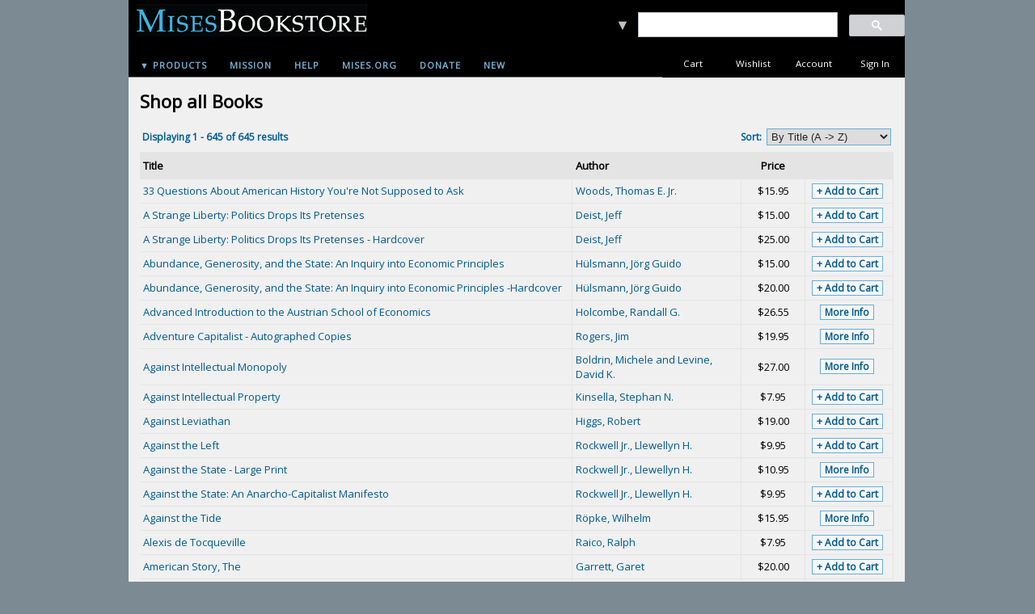

--- FILE ---
content_type: text/html; charset=utf-8
request_url: https://store.mises.org/-C70.aspx
body_size: 114635
content:

<!DOCTYPE html PUBLIC "-//W3C//DTD XHTML 1.0 Transitional//EN" "http://www.w3.org/TR/xhtml1/DTD/xhtml1-transitional.dtd">
<html xmlns="http://www.w3.org/1999/xhtml" xml:lang="en">
<head id="ctl00_ctl00_head1">
<!-- Google Tag Manager -->

<script>(function(w,d,s,l,i){w[l]=w[l]||[];w[l].push({'gtm.start':
new Date().getTime(),event:'gtm.js'});var f=d.getElementsByTagName(s)[0],
j=d.createElement(s),dl=l!='dataLayer'?'&l='+l:'';j.async=true;j.src=
'https://www.googletagmanager.com/gtm.js?id='+i+dl;f.parentNode.insertBefore(j,f);
})(window,document,'script','dataLayer','GTM-5QRQBZV');</script>
<!-- End Google Tag Manager -->

    <title>
	Shop all Books
</title><script src="/Scripts/jquery-1.10.2.min.js" type="text/javascript"></script><script src="/Scripts/jquery-ui.min.js" type="text/javascript"></script><script src="/Scripts/jquery.equalheights.js" type="text/javascript"></script>
    <link type="text/css" href="/App_Themes/MisesStore/normalize.css" rel="stylesheet" media="All" />
<link type="text/css" href="/App_Themes/MisesStore/style.css" rel="stylesheet" media="All" />
<link type="text/css" href="/App_Themes/MisesStore/jquery/jqueryui.css" rel="stylesheet" media="All" />
<meta http-equiv="Content-Type" content="text/html; charset=iso-8859-1" /><meta http-equiv="X-UA-Compatible" content="IE=9" /><meta name="viewport" content="width=device-width, initial-scale=1" /><link rel="stylesheet" type="text/css" href="https://fonts.googleapis.com/css?family=Open Sans" /><link href="https://fonts.googleapis.com/css?family=Open+Sans:300italic,400" rel="stylesheet" type="text/css" />
   
<script data-cfasync="false">(function(w,i,s,e){window[w]=window[w]||function(){(window[w].q=window[w].q||[]).push(arguments)};window[w].l=Date.now();s=document.createElement('script');e=document.getElementsByTagName('script')[0];s.defer=1;s.src=i;e.parentNode.insertBefore(s, e)})('wisepops', 'https://wisepops.net/loader.js?v=2&h=CbAhojeq3i');</script>

<script type="text/javascript"
src="https://onsite.optimonk.com/script.js?account=228355"
async></script>


<link rel="canonical" href="https://store.mises.org/List-of-Titles-Authors-C70.aspx" /><script type="text/javascript">
(function(i,s,o,g,r,a,m){i['GoogleAnalyticsObject']=r;i[r]=i[r]||function(){
(i[r].q=i[r].q||[]).push(arguments)},i[r].l=1*new Date();a=s.createElement(o),
m=s.getElementsByTagName(o)[0];a.async=1;a.src=g;m.parentNode.insertBefore(a,m)
})(window,document,'script','//www.google-analytics.com/analytics.js','ga');
ga('create', 'G-MQ3H693TRJ', 'auto');
ga('send', 'pageview');
</script>
</head>
<body>

<!-- Google Tag Manager (noscript) -->
<noscript><iframe src="https://www.googletagmanager.com/ns.html?id=GTM-5QRQBZV"
height="0" width="0" style="display:none;visibility:hidden"></iframe></noscript>
<!-- End Google Tag Manager (noscript) -->



    <form method="post" action="/-C70.aspx" id="aspnetForm">
<div class="aspNetHidden">
<input type="hidden" name="__EVENTTARGET" id="__EVENTTARGET" value="" />
<input type="hidden" name="__EVENTARGUMENT" id="__EVENTARGUMENT" value="" />
<input type="hidden" name="__LASTFOCUS" id="__LASTFOCUS" value="" />
<input type="hidden" name="__VIEWSTATE" id="__VIEWSTATE" value="eyGS9WVy0+Aav2jjFaiC+q7/WMPamkAWwEcRTmkQ+Goc4XZBf3sUQPOwGVTMNV3G0zDLhGV3Ht9BXVNW+MpxSCSyv2JL5naty3lJYO65/UJVmQhGVz5akO2NGE6WNWsuDyQclJw5H2cD5FugKxmxnGvDbG6sFc2pRC+TVcIiEZoprUwxk4g3dNVqoEPjuIpjfDB3LPjZ41/tHBTFCKOPK8UGcOEVkQDUPOtD+xVs+9B7RlISiGxONGWU92lja7UVcVryKx0xTceL4pu2/NF3V3WbElcONSR+BbHLi2Zhhrebs9rheJA52x6nG7JHErxCeVpn47mf9LP4Q1GUg7hiIyYz+1TC6xLhSjHFqRa5cxw2/2FeAZLcrufDC5JH83lGazCQFxV//SRnoWf6/FamJsO8V4cxdDB9lxEtNms3apUIXMuaJiWHYYt1lkKwZgaOUUVBBpvdliIFn/RVJxddnVkC/7/J/lTX6ejVyZJzx7QuJ+aSfvkUk1wS0cseo/u5WMvMlY3dboC9u2j21lnVeRh9kuCFma14ib2oowsPvpucswPh12RksdZhezd4RwzW" />
</div>

<script type="text/javascript">
//<![CDATA[
var theForm = document.forms['aspnetForm'];
if (!theForm) {
    theForm = document.aspnetForm;
}
function __doPostBack(eventTarget, eventArgument) {
    if (!theForm.onsubmit || (theForm.onsubmit() != false)) {
        theForm.__EVENTTARGET.value = eventTarget;
        theForm.__EVENTARGUMENT.value = eventArgument;
        theForm.submit();
    }
}
//]]>
</script>


<script src="/WebResource.axd?d=pynGkmcFUV13He1Qd6_TZKordo610axq5dmTSIoctOPfS5RWa-uGQJVAMMjFjZZd6hjAmIUNxd1qJ0jHdM-a1Q2&amp;t=637109924440000000" type="text/javascript"></script>


<script src="/ScriptResource.axd?d=x6wALODbMJK5e0eRC_p1LaUCVMMMWlEtQT2499hp-W685vBuZNRlSOFwnh0vjh6sbSd3dwXOkBBRFztNpe0ShRzakEhy_X06PQhwKuljObw96wUHdKgRYsRDIS8REqIH0&amp;t=ffffffffdd783992" type="text/javascript"></script>
<script src="/ScriptResource.axd?d=P5lTttoqSeZXoYRLQMIScKfrzHDBsxDGs52FghbdzvUEBX98Mdt_MsVh69tubju6p9lwIV2XyQiYhe7f4HEHfCKurCUnbEyuEX6e_59SnnF3NRZ9LfenorP6G7joAYTE0&amp;t=ffffffffdd783992" type="text/javascript"></script>
<div class="aspNetHidden">

	<input type="hidden" name="__VIEWSTATEGENERATOR" id="__VIEWSTATEGENERATOR" value="A0DDA87A" />
</div>
        <div id="outerPageContainer">
            <div id="innerPageContainer">
                <script type="text/javascript">
//<![CDATA[
Sys.WebForms.PageRequestManager._initialize('ctl00$ctl00$ScriptManager1', 'aspnetForm', ['tctl00$ctl00$NestedMaster$PageHeader$StoreHeaderMises_H$TopHeaderLinksAjax','','tctl00$ctl00$NestedMaster$PageFooter$StoreFooter_F$FooterLinksAjax','','tctl00$ctl00$NestedMaster$PageContent$ctl00$SearchResultsAjaxPanel',''], [], [], 90, 'ctl00$ctl00');
//]]>
</script>

                <img id="ctl00_ctl00_ProgressImage" src="App_Themes/MisesStore/images/processing.gif" alt="processing" style="height:1px;width:1px;display:none" />
                <div id="ctl00_ctl00_UpdateProgress1" style="display:none;">
	
                        <div id="ajaxProgressOuter"></div>
                        <div id="ajaxProgressInner"></div>
                    
</div>
                
    <div id="header">
        <div class="zone">
            <div class="section">
                <div class="content">
                    
                        

<!-- Google tag (gtag.js) -->
<script async src="https://www.googletagmanager.com/gtag/js?id=G-MQ3H693TRJ"></script>
<script>
  window.dataLayer = window.dataLayer || [];
  function gtag(){dataLayer.push(arguments);}
  gtag('js', new Date());

  gtag('config', 'G-MQ3H693TRJ');
</script>

<script id="mcjs">!function(c,h,i,m,p){m=c.createElement(h),p=c.getElementsByTagName(h)[0],m.async=1,m.src=i,p.parentNode.insertBefore(m,p)}(document,"script","https://chimpstatic.com/mcjs-connected/js/users/bf16b152ccc444bdbbcc229e4/e98803c8ca537d6da057d640c.js");</script>

<script type="text/javascript"
src="https://onsite.optimonk.com/script.js?account=228355"
async></script>

<!-- Google Tag Manager (noscript) -->
<noscript><iframe src="https://www.googletagmanager.com/ns.html?id=GTM-5QRQBZV"
height="0" width="0" style="display:none;visibility:hidden"></iframe></noscript>
<!-- End Google Tag Manager (noscript) -->



<div id="storeHeader">
	<div id="headerTop">
		<div class="column_1">
			<div class="logo">
			    <a href="/default.aspx">
			   

<div class="storeLogo">
    <a id="ctl00_ctl00_NestedMaster_PageHeader_StoreHeaderMises_H_StoreLogo1_LogoLink" href="Default.aspx"><img id="ctl00_ctl00_NestedMaster_PageHeader_StoreHeaderMises_H_StoreLogo1_Logo" src="App_Themes/MisesStore/images/logo.png" alt="Mises Store Logo" /></a>
</div> </a>
               
            </div>
           
      <!--           <div id="headerNavigation">
		<div class="navigation"> 
	-->		
    <ul id="headermenu">
       <li><a id="ctl00_ctl00_NestedMaster_PageHeader_StoreHeaderMises_H_ProductsLink" class="tab" href="-C70.aspx">▼ Products</a><!-- Begin 4 columns Item -->  
               
             <div class="dropdown_4columns"><!-- Begin 4 columns container -->  
          
            <div class="col_4">  
                
            </div>  
              
            <div class="col_1">  
              
                <h3>Useful Links</h3>  
                <ul>  
                    <li><a href="/-c70.aspx">All Titles & Authors</a></li>  
                    <li><a href="/-c5.aspx">CDs & DVDs</a></li> 
                    <li><a href="/-c105.aspx">Digital Books</a></li> 
                    <li><a href="/-C7.aspx">Journals</a></li>    
                    <li><a href="/Search.aspx?m=13">Mises Books</a></li>  
                    <li><a href="/search.aspx?M=17">Rothbard Books</a></li>  
                    <li><a href="/-C52.aspx">New Products</a></li>  
                    <li><a href="https://store.mises.org/The-Mises-Gift-Card-10-and-up-P225.aspx">Gift Cards</a></li>
                </ul>     
                   
            </div>  
      
            <div class="col_1">  
              
                <h3>Memorabilia</h3>  
                <ul>  
                    <li><a href="/T-shirts-C43.aspx">Shirts</a></li>
                    <li><a href="/-C79.aspx">Hats - Caps</a></li> 
                    <li><a href="/-C85.aspx">Ties</a></li>  
                    <li><a href="/Stickers-C83.aspx">Stickers</a></li>  
                    <li><a href="/Posters-Photos-C84.aspx">Posters</a></li>  
                    <li><a href="/Drinkware-C82.aspx">Drinkware</a></li> 
                    <li><a href="/Bags-Backpacks-Totes-C80.aspx">Bags - Packs - Totes</a></li> 
                    <li><a href="/Luxuries-C86.aspx">Luxuries</a></li> 
                </ul>     
                   
            </div>  
      
            <div class="col_1">  
              
                <h3>Books by Subject</h3>  
                <ul>  
                    <li><a href="/-C113.aspx">Popular Libertarian ►</a> 
                       <ul>
                         <li><a href="/-C123.aspx" onMouseOver="this.style.color='#7ab3d6'" onMouseOut="this.style.color='#fff'" style=" width: 175px; color:white; position: absolute; left: 140px; top:-29px; padding-left:8px;">Current Events</a></li>  
                         <li><a href="/-C124.aspx" onMouseOver="this.style.color='#7ab3d6'" onMouseOut="this.style.color='#fff'" style=" width: 175px; color:white; position: absolute; left: 140px; top:-2px; padding-left:8px;">Manifestos</a></li>  
                         <li><a href="/-C125.aspx" onMouseOver="this.style.color='#7ab3d6'" onMouseOut="this.style.color='#fff'" style=" width: 175px; color:white; position: absolute; left: 140px; top:25px; padding-left:8px;">Popular Authors</a></li>  
                      </ul>
                    </li>
                    <li><a href="/-C114.aspx">Study Resources ►</a> 
                     <ul>
                         <li><a href="/-C161.aspx" onMouseOver="this.style.color='#7ab3d6'" onMouseOut="this.style.color='#fff'" style=" width: 175px; color:white; position: absolute; left: 140px; top:-29px; padding-left:8px;">Homeschoolers/Educators</a></li>  
                         <li><a href="/-C162.aspx" onMouseOver="this.style.color='#7ab3d6'" onMouseOut="this.style.color='#fff'" style=" width: 175px; color:white; position: absolute; left: 140px; top:-2px; padding-left:8px;">Study Guides</a></li>  
                          <li><a href="/-C163.aspx" onMouseOver="this.style.color='#7ab3d6'" onMouseOut="this.style.color='#fff'" style=" width: 175px; color:white; position: absolute; left: 140px; top:25px; padding-left:8px;">Text Books</a></li> 
                         <li><a href="/-C165.aspx" onMouseOver="this.style.color='#7ab3d6'" onMouseOut="this.style.color='#fff'" style=" width: 175px; color:white; position: absolute; left: 140px; top:52px; padding-left:8px;">For Beginners</a></li>  
                          <li><a href="/-C164.aspx" onMouseOver="this.style.color='#7ab3d6'" onMouseOut="this.style.color='#fff'" style=" width: 175px; color:white; position: absolute; left: 140px; top:79px; padding-left:8px;">Young Readers</a></li> 
                      </ul>
                   </li> 
                    <li><a href="/-C115.aspx">The State ►</a>
                     <ul>
                         <li><a href="/-C170.aspx" onMouseOver="this.style.color='#7ab3d6'" onMouseOut="this.style.color='#fff'" style="background: -moz-linear-gradient(left, #444444, #000000);  
    background: -webkit-gradient(left, 0% 0%, 0% 100%, from(#444444), to(#000000)); width: 175px; color:white; position: absolute; left: 140px; top:-29px; padding-left:8px;">War</a></li>  
                         <li><a href="/-C171.aspx" onMouseOver="this.style.color='#7ab3d6'" onMouseOut="this.style.color='#fff'" style="background: -moz-linear-gradient(left, #444444, #000000);  
    background: -webkit-gradient(left, 0% 0%, 0% 100%, from(#444444), to(#000000)); width: 175px; color:white; position: absolute; left: 140px; top:-2px; padding-left:8px;">Taxes</a></li>  
                         <li><a href="/-C172.aspx" onMouseOver="this.style.color='#7ab3d6'" onMouseOut="this.style.color='#fff'" style="background: -moz-linear-gradient(left, #444444, #000000);  
    background: -webkit-gradient(left, 0% 0%, 0% 100%, from(#444444), to(#000000)); width: 175px; color:white; position: absolute; left: 140px; top:25px; padding-left:8px;">Police State</a></li>  
                         <li><a href="/-C173.aspx" onMouseOver="this.style.color='#7ab3d6'" onMouseOut="this.style.color='#fff'" style="background: -moz-linear-gradient(left, #444444, #000000);  
    background: -webkit-gradient(left, 0% 0%, 0% 100%, from(#444444), to(#000000)); width: 175px; color:white; position: absolute; left: 140px; top:52px; padding-left:8px;">Nature of the State</a></li>  
                      </ul>
                    </li>
                    <li><a href="/-C116.aspx">Economic Theory ►</a>  
                     <ul>
                         <li><a href="/-C166.aspx" onMouseOver="this.style.color='#7ab3d6'" onMouseOut="this.style.color='#fff'" style="background: -moz-linear-gradient(left, #444444, #000000);  
    background: -webkit-gradient(left, 0% 0%, 0% 100%, from(#444444), to(#000000)); width: 175px; color:white; position: absolute; left: 140px; top:-29px; padding-left:8px;">Treatises</a></li>  
                         <li><a href="/-C167.aspx" onMouseOver="this.style.color='#7ab3d6'" onMouseOut="this.style.color='#fff'" style="background: -moz-linear-gradient(left, #444444, #000000);  
    background: -webkit-gradient(left, 0% 0%, 0% 100%, from(#444444), to(#000000)); width: 175px; color:white; position: absolute; left: 140px; top:-2px; padding-left:8px;">Human Action</a></li>  
                         <li><a href="/-C168.aspx" onMouseOver="this.style.color='#7ab3d6'" onMouseOut="this.style.color='#fff'" style="background: -moz-linear-gradient(left, #444444, #000000);  
    background: -webkit-gradient(left, 0% 0%, 0% 100%, from(#444444), to(#000000)); width: 175px; color:white; position: absolute; left: 140px; top:25px; padding-left:8px;">Keynesianism</a></li>  
                         <li><a href="/-C169.aspx" onMouseOver="this.style.color='#7ab3d6'" onMouseOut="this.style.color='#fff'" style="background: -moz-linear-gradient(left, #444444, #000000);  
    background: -webkit-gradient(left, 0% 0%, 0% 100%, from(#444444), to(#000000)); width: 175px; color:white; position: absolute; left: 140px; top:52px; padding-left:8px;">Entreprenuership</a></li> 
                      </ul>
                    <li><a href="/-C117.aspx">Monetary Theory ►</a>
                     <ul>
                         <li><a href="/-C174.aspx" onMouseOver="this.style.color='#7ab3d6'" onMouseOut="this.style.color='#fff'" style="background: -moz-linear-gradient(left, #444444, #000000);  
    background: -webkit-gradient(left, 0% 0%, 0% 100%, from(#444444), to(#000000)); width: 175px; color:white; position: absolute; left: 140px; top:-29px; padding-left:8px;">Gold Standard</a></li>  
                         <li><a href="/-C175.aspx" onMouseOver="this.style.color='#7ab3d6'" onMouseOut="this.style.color='#fff'" style="background: -moz-linear-gradient(left, #444444, #000000);  
    background: -webkit-gradient(left, 0% 0%, 0% 100%, from(#444444), to(#000000)); width: 175px; color:white; position: absolute; left: 140px; top:-2px; padding-left:8px;">Booms & Bust</a></li>  
                         <li><a href="/-C176.aspx" onMouseOver="this.style.color='#7ab3d6'" onMouseOut="this.style.color='#fff'" style="background: -moz-linear-gradient(left, #444444, #000000);  
    background: -webkit-gradient(left, 0% 0%, 0% 100%, from(#444444), to(#000000)); width: 175px; color:white; position: absolute; left: 140px; top:25px; padding-left:8px;">Credit</a></li>  
                         <li><a href="/-C177.aspx" onMouseOver="this.style.color='#7ab3d6'" onMouseOut="this.style.color='#fff'" style="background: -moz-linear-gradient(left, #444444, #000000);  
    background: -webkit-gradient(left, 0% 0%, 0% 100%, from(#444444), to(#000000)); width: 175px; color:white; position: absolute; left: 140px; top:52px; padding-left:8px;">Banking</a></li>  
                         <li><a href="/-C178.aspx" onMouseOver="this.style.color='#7ab3d6'" onMouseOut="this.style.color='#fff'" style="background: -moz-linear-gradient(left, #444444, #000000);  
    background: -webkit-gradient(left, 0% 0%, 0% 100%, from(#444444), to(#000000)); width: 175px; color:white; position: absolute; left: 140px; top:79px; padding-left:8px;">Currency</a></li>  
                         <li><a href="/-C179.aspx" onMouseOver="this.style.color='#7ab3d6'" onMouseOut="this.style.color='#fff'" style="background: -moz-linear-gradient(left, #444444, #000000);  
    background: -webkit-gradient(left, 0% 0%, 0% 100%, from(#444444), to(#000000)); width: 175px; color:white; position: absolute; left: 140px; top:106px; padding-left:8px;">Inflation</a></li>  
                      </ul>
                    </li>
                     <li><a href="/-C118.aspx">History ►</a>
                     <ul>
                         <li><a href="/-C180.aspx" onMouseOver="this.style.color='#7ab3d6'" onMouseOut="this.style.color='#fff'" style="background: -moz-linear-gradient(left, #444444, #000000);  
    background: -webkit-gradient(left, 0% 0%, 0% 100%, from(#444444), to(#000000)); width: 175px; color:white; position: absolute; left: 140px; top:-29px; padding-left:8px;">US History</a></li>  
                         <li><a href="/-C181.aspx" onMouseOver="this.style.color='#7ab3d6'" onMouseOut="this.style.color='#fff'" style="background: -moz-linear-gradient(left, #444444, #000000);  
    background: -webkit-gradient(left, 0% 0%, 0% 100%, from(#444444), to(#000000)); width: 175px; color:white; position: absolute; left: 140px; top:-2px; padding-left:8px;">Biography</a></li>  
                         <li><a href="/-C182.aspx" onMouseOver="this.style.color='#7ab3d6'" onMouseOut="this.style.color='#fff'" style="background: -moz-linear-gradient(left, #444444, #000000);  
    background: -webkit-gradient(left, 0% 0%, 0% 100%, from(#444444), to(#000000)); width: 175px; color:white; position: absolute; left: 140px; top:25px; padding-left:8px;">Presidents</a></li>  
                         <li><a href="/-C183.aspx" onMouseOver="this.style.color='#7ab3d6'" onMouseOut="this.style.color='#fff'" style="background: -moz-linear-gradient(left, #444444, #000000);  
    background: -webkit-gradient(left, 0% 0%, 0% 100%, from(#444444), to(#000000)); width: 175px; color:white; position: absolute; left: 140px; top:52px; padding-left:8px;">War Revisionism</a></li>  
                         <li><a href="/-C184.aspx" onMouseOver="this.style.color='#7ab3d6'" onMouseOut="this.style.color='#fff'" style="background: -moz-linear-gradient(left, #444444, #000000);  
    background: -webkit-gradient(left, 0% 0%, 0% 100%, from(#444444), to(#000000)); width: 175px; color:white; position: absolute; left: 140px; top:79px; padding-left:8px;">Tom Woods</a></li>  
                         <li><a href="/-C185.aspx" onMouseOver="this.style.color='#7ab3d6'" onMouseOut="this.style.color='#fff'" style="background: -moz-linear-gradient(left, #444444, #000000);  
    background: -webkit-gradient(left, 0% 0%, 0% 100%, from(#444444), to(#000000)); width: 175px; color:white; position: absolute; left: 140px; top:79px; padding-left:8px;">Tom DiLorenzo</a></li>  
                      </ul>
                     </li>
                     <li><a href="/-C119.aspx">Economic History ►</a>
                     <ul>
                         <li><a href="/-C186.aspx" onMouseOver="this.style.color='#7ab3d6'" onMouseOut="this.style.color='#fff'" style="background: -moz-linear-gradient(left, #444444, #000000);  
    background: -webkit-gradient(left, 0% 0%, 0% 100%, from(#444444), to(#000000)); width: 175px; color:white; position: absolute; left: 140px; top:-29px; padding-left:8px;">Great Depression</a></li>  
                         <li><a href="/-C187.aspx" onMouseOver="this.style.color='#7ab3d6'" onMouseOut="this.style.color='#fff'" style="background: -moz-linear-gradient(left, #444444, #000000);  
    background: -webkit-gradient(left, 0% 0%, 0% 100%, from(#444444), to(#000000)); width: 175px; color:white; position: absolute; left: 140px; top:-2px; padding-left:8px;">Financial Crisis</a></li>  
                         <li><a href="/-C188.aspx" onMouseOver="this.style.color='#7ab3d6'" onMouseOut="this.style.color='#fff'" style="background: -moz-linear-gradient(left, #444444, #000000);  
    background: -webkit-gradient(left, 0% 0%, 0% 100%, from(#444444), to(#000000)); width: 175px; color:white; position: absolute; left: 140px; top:25px; padding-left:8px;">History of the Fed</a></li>  
                     </ul>
                    </li>
                     <li><a href="/-C120.aspx">Political Philosophy ►</a>
                      <ul>
                         <li><a href="/-C189.aspx" onMouseOver="this.style.color='#7ab3d6'" onMouseOut="this.style.color='#fff'" style="background: -moz-linear-gradient(left, #444444, #000000);  
    background: -webkit-gradient(left, 0% 0%, 0% 100%, from(#444444), to(#000000)); width: 175px; color:white; position: absolute; left: 140px; top:-29px; padding-left:8px;">Libertarian Theory</a></li>  
                         <li><a href="/-C190.aspx" onMouseOver="this.style.color='#7ab3d6'" onMouseOut="this.style.color='#fff'" style="background: -moz-linear-gradient(left, #444444, #000000);  
    background: -webkit-gradient(left, 0% 0%, 0% 100%, from(#444444), to(#000000)); width: 175px; color:white; position: absolute; left: 140px; top:-2px; padding-left:8px;">Democracy</a></li>  
                         <li><a href="/-C191.aspx" onMouseOver="this.style.color='#7ab3d6'" onMouseOut="this.style.color='#fff'" style="background: -moz-linear-gradient(left, #444444, #000000);  
    background: -webkit-gradient(left, 0% 0%, 0% 100%, from(#444444), to(#000000)); width: 175px; color:white; position: absolute; left: 140px; top:25px; padding-left:8px;">Ethics</a></li>  
                         <li><a href="/-C192.aspx" onMouseOver="this.style.color='#7ab3d6'" onMouseOut="this.style.color='#fff'" style="background: -moz-linear-gradient(left, #444444, #000000);  
    background: -webkit-gradient(left, 0% 0%, 0% 100%, from(#444444), to(#000000)); width: 175px; color:white; position: absolute; left: 140px; top:52px; padding-left:8px;">Private Property</a></li>  
                         <li><a href="/-C193.aspx" onMouseOver="this.style.color='#7ab3d6'" onMouseOut="this.style.color='#fff'" style="background: -moz-linear-gradient(left, #444444, #000000);  
    background: -webkit-gradient(left, 0% 0%, 0% 100%, from(#444444), to(#000000)); width: 175px; color:white; position: absolute; left: 140px; top:79px; padding-left:8px;">Classical Liberalism</a></li>  
                      </ul>
                    </li>
                </ul>     
                   
            </div>  
      
           <div class="col_1" style="background:none;">
               </div>  
              
        </div><!-- End 4 columns container -->  
      
    </li><!-- End 4 columns Item -->  
                
			   <li><a id="ctl00_ctl00_NestedMaster_PageHeader_StoreHeaderMises_H_MissionLink" class="tab" href="Mission.aspx">Mission</a></li>
               <li><a id="ctl00_ctl00_NestedMaster_PageHeader_StoreHeaderMises_H_HelpLink" class="tab" href="Help.aspx">Help</a></li>
			   <li></li>
		       <li><a id="ctl00_ctl00_NestedMaster_PageHeader_StoreHeaderMises_H_MisesOrg" class="tab" href="https://mises.org" target="Blank">Mises.org</a></li>
               <li><a id="ctl00_ctl00_NestedMaster_PageHeader_StoreHeaderMises_H_Donate" class="tab" href="http://store.mises.org/-P10457.aspx" target="Blank">Donate</a></li>
                           <li><a id="ctl00_ctl00_NestedMaster_PageHeader_StoreHeaderMises_H_New" class="tab" href="https://store.mises.org/-C52.aspx">New</a></li> 
               
          </ul>
                
		</div>
	
			
        
       
       

		<div class="column_3">
		     
		   <div class="AdvancedSearch">
				<a id="ctl00_ctl00_NestedMaster_PageHeader_StoreHeaderMises_H_SearchLink" title="Advanced Search Page" href="AdvancedSearch.aspx" style="font-size:18px; color: silver !important;">▼</a>
			</div>
            
            
            
            
                
           <!-- old loading text
            <div id='cse' style='width: 330px; padding-top:17px; float:right;'>Loading</div>

           -->



<div style="padding-top:15px;padding-bottom:0px;width:330px;float:right;">
<script>
  (function() {
    var cx = '008192686144554149800:7aidoz6wgke';
    var gcse = document.createElement('script');
    gcse.type = 'text/javascript';
    gcse.async = true;
    gcse.src = 'https://cse.google.com/cse.js?cx=' + cx;
    var s = document.getElementsByTagName('script')[0];
    s.parentNode.insertBefore(gcse, s);
  })();
</script>
<gcse:search linkTarget="_self"></gcse:search>


</div>









<!-- Google search code as of 12/15/2017>
<script src='//www.google.com/jsapi' type='text/javascript'></script>
<script type='text/javascript'>
google.load('search', '1', {language: 'en', style: google.loader.themes.SHINY});
google.setOnLoadCallback(function() {
  var customSearchOptions = {};
  customSearchOptions['overlayResults'] = true;
  var customSearchControl =   new google.search.CustomSearchControl('008192686144554149800:7aidoz6wgke', customSearchOptions);
  customSearchControl.setResultSetSize(google.search.Search.FILTERED_CSE_RESULTSET);
  customSearchControl.setLinkTarget(google.search.Search.LINK_TARGET_SELF);
  var options = new google.search.DrawOptions();
  options.setAutoComplete(true);
  customSearchControl.draw('cse', options);
}, true);
</script>

-->


<style type='text/css'>
  .gsc-control-cse {
    font-family: open sans, arial, Verdana, sans-serif;
    border-color:Black;
    Border:0px;
    background-color: Black;
      padding: 0px;
      text-align: right;
  }
  .gsc-control-cse .gsc-table-result {
    font-family: open sans, arial,Verdana, sans-serif;
      border: 0px;
    
      
  }
  input.gsc-input {
    border-color: Black;
      border: 0px;
      height: 16px;
      width: 96%;
      border: 1px solid white !important;
      background-color: #dedede !important;
}
  }
  input.gsc-search-button {
    border-color: #8A99A6;
    background-color: #D0D1D4;
  }

  .cse form.gsc-search-box, form.gsc-search-box 
  {
      border: 0px;
      Border-color: black;
      box-shadow: none;
      margin-bottom: 0px;
      border-bottom-left-radius: 0px;
      border-bottom-right-radius: 0px;
      border-radius: 0px;
      
    }
    div.gsc-clear-button {
        display: none;

    }
table.gsc-search-box {
    margin-bottom: 0px;
    margin-left: 0px;
    margin-right: 0px;
    margin-top: 0px;
    width: auto;
    background-color: black;
}

   input.gsc-search-box {
    border-color: #8A99A6;
    background-color: #D0D1D4;
    height: 20px;
    margin-bottom: 0;
    margin-left: 0;
    margin-top: 0;
    width: auto;
  }
   .gsc-control-cse .gs-result .gs-title  {
    font-size: 16px;
       text-align: left;
}

   .gs-title  {
    font-size: 16px;
       text-align: left;
}
  .gsc-input input.gsc-input {
    width: 96%;
    height: 16px;
      border: 1px solid white !important;
      background-color: #dedede !important;
}

  .gsc-tabHeader.gsc-tabhInactive {
    border-color: #8A99A6;
    background-color: #8A99A6;
  }
  .gsc-tabHeader.gsc-tabhActive {
    border-color: #B2BDC6;
    background-color: #B2BDC6;
  }
  .gsc-tabsArea {
    border-color: #8A99A6;
  }
  .gsc-webResult.gsc-result, .gsc-results .gsc-imageResult {
    border-color: #dedede;
    background-color: #FFFFFF;
  }
  .gsc-webResult.gsc-result:hover, .gsc-imageResult:hover {
    border-color: #D2D6DC;
    background-color: #EDEDED;
  }
  .gsc-webResult.gsc-result.gsc-promotion:hover {
    border-color: #D2D6DC;
    background-color: #EDEDED;
  }
  


  .gs-webResult.gs-result a.gs-title:link, .gs-webResult.gs-result a.gs-title:link b, .gs-imageResult a.gs-title:link, .gs-imageResult a.gs-title:link b  {
      color: #0568CD !important;
  }
  .gs-webResult.gs-result a.gs-title:visited, .gs-webResult.gs-result a.gs-title:visited b, .gs-imageResult a.gs-title:visited, .gs-imageResult a.gs-title:visited b {
    color: #0568CD !important;
  }
  .gs-webResult.gs-result a.gs-title:hover, .gs-webResult.gs-result a.gs-title:hover b, .gs-imageResult a.gs-title:hover, .gs-imageResult a.gs-title:hover b {
    color: #0568CD !important;
  }
  .gs-webResult.gs-result a.gs-title:active, .gs-webResult.gs-result a.gs-title:active b, .gs-imageResult a.gs-title:active, .gs-imageResult a.gs-title:active b {
    color: #0568CD !important;
  }
  .gsc-cursor-page {
    color: #0568CD !important;
  }
  a.gsc-trailing-more-results:link {
    color: #0568CD !important;
  }
  .gs-webResult .gs-snippet, .gs-imageResult .gs-snippet, .gs-fileFormatType {
    color: #5F6A73;
  }
  .gs-webResult div.gs-visibleUrl, .gs-imageResult div.gs-visibleUrl {
    color: #5F6A73;
  }
  .gs-webResult div.gs-visibleUrl-short {
    color: #5F6A73;
  }
  .gs-webResult div.gs-visibleUrl-short  {
    display: none;
  }
  .gs-webResult div.gs-visibleUrl-long {
    display: block;
  }
  .gs-promotion div.gs-visibleUrl-short {
    display: none;
  }
  .gs-promotion div.gs-visibleUrl-long  {
    display: block;
  }
  .gsc-cursor-box {
    border-color: #FFFFFF;
      width: 200px;
  }
  .gsc-results .gsc-cursor-box .gsc-cursor-page {
    border-color: #B2BDC6;
    background-color: #FFFFFF;
    color: #0568CD;
  }
  .gsc-results .gsc-cursor-box .gsc-cursor-current-page {
    border-color: #8A99A6;
    background-color: #8A99A6;
    color: #0568CD;
  }
  .gsc-webResult.gsc-result.gsc-promotion {
    border-color: #D2D6DC;
    background-color: #D0D1D4;
  }
  .gsc-completion-title {
    color: #0568CD;
  }
  .gsc-completion-snippet {
    color: #5F6A73;
  }
  .gs-promotion a.gs-title:link,.gs-promotion a.gs-title:link *,.gs-promotion .gs-snippet a:link  {
    color: #0066CC;
  }
  .gs-promotion a.gs-title:visited,.gs-promotion a.gs-title:visited *,.gs-promotion .gs-snippet a:visited {
    color: #0066CC;
  }
  .gs-promotion a.gs-title:hover,.gs-promotion a.gs-title:hover *,.gs-promotion .gs-snippet a:hover  {
    color: #0066CC;
  }
  .gs-promotion a.gs-title:active,.gs-promotion a.gs-title:active *,.gs-promotion .gs-snippet a:active {
    color: #0066CC;
  }
  .gs-promotion .gs-snippet, .gs-promotion .gs-title .gs-promotion-title-right, .gs-promotion .gs-title .gs-promotion-title-right * {
    color: #333333;
  }
  .gs-promotion .gs-visibleUrl,.gs-promotion .gs-visibleUrl-short  {
    color: #5F6A73;
  }
  .gsc-input input.gsc-input {
    background: none repeat scroll 0% 0% white !important;
  }
</style>
      




<script type='text/javascript'>
window.__wtw_lucky_site_id = 36140;

	(function() {
		var wa = document.createElement('script'); wa.type = 'text/javascript'; wa.async = true;
		wa.src = ('https:' == document.location.protocol ? 'https://ssl' : 'http://cdn') + '.luckyorange.com/w.js';
		var s = document.getElementsByTagName('script')[0]; s.parentNode.insertBefore(wa, s);
	  })();
	</script>
<!-- Go to www.addthis.com/dashboard to customize your tools -->
<script type="text/javascript" src="//s7.addthis.com/js/300/addthis_widget.js#pubid=ra-5220b16f42f312fa" async="async"></script>


<!-- Start Alexa Certify Javascript -->
<script type="text/javascript">
_atrk_opts = { atrk_acct:"1sqqm1akKd60uG", domain:"mises.org",dynamic: true};
(function() { var as = document.createElement('script'); as.type = 'text/javascript'; as.async = true; as.src = "https://d31qbv1cthcecs.cloudfront.net/atrk.js"; var s = document.getElementsByTagName('script')[0];s.parentNode.insertBefore(as, s); })();
</script>
<noscript><img src="https://d5nxst8fruw4z.cloudfront.net/atrk.gif?account=1sqqm1akKd60uG" style="display:none" height="1" width="1" alt="" /></noscript>
<!-- End Alexa Certify Javascript -->




		  <!--  Google Site Search Old Able
<div id="search_container" style="text-align:right;">
<div id="cse-search-form" style="width: 75%;">Loading</div>
<script src="https://www.google.com/jsapi" type="text/javascript"></script>
<script type="text/javascript">
    google.load('search', '1', { language: 'en' });
    google.setOnLoadCallback(function () {
        var customSearchControl = new google.search.CustomSearchControl('008192686144554149800:7aidoz6wgke'); 
        customSearchControl.setResultSetSize(google.search.Search.FILTERED_CSE_RESULTSET);
        var options = new google.search.DrawOptions();
        options.setSearchFormRoot('cse-search-form');
        options.setAutoComplete(true);
        customSearchControl.setLinkTarget(google.search.Search.LINK_TARGET_SELF);
        customSearchControl.draw('cse', options);
    }, true);
</script>
 <link rel="stylesheet" href="~/App_Themes/MisesStore/GoogleSiteSearchHome.css" type="text/css" /> 

</div>
       
 end search -->
           <!--  <div class="slogan">Every Purchase is a Contribution to Liberty</div> 
		   <div class="AdvancedSearch">
				<a id="ctl00_ctl00_NestedMaster_PageHeader_StoreHeaderMises_H_AdvSearchLink" title="Advanced Search Page" href="AdvancedSearch.aspx" style="font-size:19px; color:white !important;">▼</a>
			</div> 
            -->
           
			<div class="shortcuts" style="padding-top:60px;">
                <div class="innerSection">
                <div id="ctl00_ctl00_NestedMaster_PageHeader_StoreHeaderMises_H_TopHeaderLinksAjax">
	
                    <div class="content">
				        
						        <a id="ctl00_ctl00_NestedMaster_PageHeader_StoreHeaderMises_H_HeadLoginView_LoginLink" class="login" href="Login.aspx">Sign In</a>
					        
				        <a id="ctl00_ctl00_NestedMaster_PageHeader_StoreHeaderMises_H_AccountLink" class="acct" href="Members/MyAccount.aspx">Account</a>
				        <a id="ctl00_ctl00_NestedMaster_PageHeader_StoreHeaderMises_H_WishlistLink" class="wishlist" href="Members/MyWishlist.aspx">Wishlist</a>

                        <a id="ctl00_ctl00_NestedMaster_PageHeader_StoreHeaderMises_H_BasketLink" class="basket" href="Basket.aspx">Cart</a>
                        
				        
                    </div>
                          

                    
</div>
                </div>
            </div>
			
		</div>
	</div>
	
	
</div>

                    
                </div>
            </div>
        </div>
    </div>
    <div id="mainColumn" class="oneColumnCatLayoutmain">
        <div class="zone">
            
    <div id="categoryPage" class="mainContentWrapper">
        
<div id="categoryListPage">
	<div class="section">
		
	</div>
	<div class="section">
		<div class="pageHeader">
			<h1>Shop all Books</h1>
		</div>
	</div>
	

    <div id="ctl00_ctl00_NestedMaster_PageContent_ctl00_SearchResultsAjaxPanel">
	            
            
            
            <div class="section searchSortHeader">
				<div class="content">
					<table width="100%" cellpadding="3" cellspacing="0" border="0">
                    <tr>
                        <td align="left">
                            <span>Displaying 1 - 645 of 645 results</span>
                        </td>
                        <td align="right">
                            <label for="ctl00_ctl00_NestedMaster_PageContent_ctl00_SortResults" id="ctl00_ctl00_NestedMaster_PageContent_ctl00_SortResultsLabel" class="fieldHeader">Sort:</label>&nbsp;
                            <select name="ctl00$ctl00$NestedMaster$PageContent$ctl00$SortResults" onchange="javascript:setTimeout(&#39;__doPostBack(\&#39;ctl00$ctl00$NestedMaster$PageContent$ctl00$SortResults\&#39;,\&#39;\&#39;)&#39;, 0)" id="ctl00_ctl00_NestedMaster_PageContent_ctl00_SortResults" class="sorting">
		<option selected="selected" value="Name ASC">By Title (A -&gt; Z)</option>
		<option value="Name DESC">By Title (Z -&gt; A)</option>
		<option value="Manufacturer ASC">By Author (A -&gt; Z)</option>
		<option value="Manufacturer DESC">By Author (Z -&gt; A)</option>
		<option value="Price ASC">By Price (Low to High)</option>
		<option value="Price DESC">By Price (High to Low)</option>

	</select>
                        </td>
                    </tr>
					</table>
				</div>
            </div>
            
                <div class="catalogWrapper">
                    
					<div class="categoryListListing">
                    
                            <table  class="pagedList" border="0" cellspacing="1">
                                <tr>
				                   
				                    <th scope="col" class="itemName" >Title</th>
				                    <th scope="col" class="manufacturer" >Author</th>
				                    
				                    <th scope="col" class="price">Price</th>
				                    <th scope="col" class="actions">&nbsp;</th>
			                    </tr>
                        
                            <tr>
                               
                                <td class="itemName">
                                    <a id="ctl00_ctl00_NestedMaster_PageContent_ctl00_CatalogNodeList_ctl01_ProductName" class="itemName" href="33-Questions-About-American-History-Youre-Not-Supposed-to-Ask-P417.aspx">33 Questions About American History You're Not Supposed to Ask</a>
                                </td>
                                <td class="manufacturer">
                                    <a id="ctl00_ctl00_NestedMaster_PageContent_ctl00_CatalogNodeList_ctl01_ProductManufacturer" href="Search.aspx?m=49">Woods, Thomas E. Jr.</a>
                                </td>
                               
                                <td  class="price">
                                    $15.95

<input type="hidden" name="ctl00$ctl00$NestedMaster$PageContent$ctl00$CatalogNodeList$ctl01$Price$VS" id="ctl00_ctl00_NestedMaster_PageContent_ctl00_CatalogNodeList_ctl01_Price_VS" value="PID=417&amp;OL=&amp;SKP=" />

                                </td>
                                <td class="actions">
                                    <a id="ctl00_ctl00_NestedMaster_PageContent_ctl00_CatalogNodeList_ctl01_Add2Cart_AddToCart_417" class="button" href="javascript:__doPostBack(&#39;ctl00$ctl00$NestedMaster$PageContent$ctl00$CatalogNodeList$ctl01$Add2Cart$AddToCart_417&#39;,&#39;&#39;)">+ Add to Cart</a>

                                </td>
                            </tr>                       
                        
                            <tr>
                               
                                <td class="itemName">
                                    <a id="ctl00_ctl00_NestedMaster_PageContent_ctl00_CatalogNodeList_ctl02_ProductName" class="itemName" href="A-Strange-Liberty-Politics-Drops-Its-Pretenses-P11272.aspx">A Strange Liberty: Politics Drops Its Pretenses</a>
                                </td>
                                <td class="manufacturer">
                                    <a id="ctl00_ctl00_NestedMaster_PageContent_ctl00_CatalogNodeList_ctl02_ProductManufacturer" href="Search.aspx?m=283">Deist, Jeff</a>
                                </td>
                               
                                <td  class="price">
                                    $15.00

<input type="hidden" name="ctl00$ctl00$NestedMaster$PageContent$ctl00$CatalogNodeList$ctl02$Price$VS" id="ctl00_ctl00_NestedMaster_PageContent_ctl00_CatalogNodeList_ctl02_Price_VS" value="PID=11272&amp;OL=&amp;SKP=" />

                                </td>
                                <td class="actions">
                                    <a id="ctl00_ctl00_NestedMaster_PageContent_ctl00_CatalogNodeList_ctl02_Add2Cart_AddToCart_11272" class="button" href="javascript:__doPostBack(&#39;ctl00$ctl00$NestedMaster$PageContent$ctl00$CatalogNodeList$ctl02$Add2Cart$AddToCart_11272&#39;,&#39;&#39;)">+ Add to Cart</a>

                                </td>
                            </tr>                       
                        
                            <tr>
                               
                                <td class="itemName">
                                    <a id="ctl00_ctl00_NestedMaster_PageContent_ctl00_CatalogNodeList_ctl03_ProductName" class="itemName" href="A-Strange-Liberty-Politics-Drops-Its-Pretenses-Hardcover-P11277.aspx">A Strange Liberty: Politics Drops Its Pretenses - Hardcover</a>
                                </td>
                                <td class="manufacturer">
                                    <a id="ctl00_ctl00_NestedMaster_PageContent_ctl00_CatalogNodeList_ctl03_ProductManufacturer" href="Search.aspx?m=283">Deist, Jeff</a>
                                </td>
                               
                                <td  class="price">
                                    $25.00

<input type="hidden" name="ctl00$ctl00$NestedMaster$PageContent$ctl00$CatalogNodeList$ctl03$Price$VS" id="ctl00_ctl00_NestedMaster_PageContent_ctl00_CatalogNodeList_ctl03_Price_VS" value="PID=11277&amp;OL=&amp;SKP=" />

                                </td>
                                <td class="actions">
                                    <a id="ctl00_ctl00_NestedMaster_PageContent_ctl00_CatalogNodeList_ctl03_Add2Cart_AddToCart_11277" class="button" href="javascript:__doPostBack(&#39;ctl00$ctl00$NestedMaster$PageContent$ctl00$CatalogNodeList$ctl03$Add2Cart$AddToCart_11277&#39;,&#39;&#39;)">+ Add to Cart</a>

                                </td>
                            </tr>                       
                        
                            <tr>
                               
                                <td class="itemName">
                                    <a id="ctl00_ctl00_NestedMaster_PageContent_ctl00_CatalogNodeList_ctl04_ProductName" class="itemName" href="Abundance-Generosity-and-the-State-An-Inquiry-into-Economic-Principles-P11305.aspx">Abundance, Generosity, and the State: An Inquiry into Economic Principles</a>
                                </td>
                                <td class="manufacturer">
                                    <a id="ctl00_ctl00_NestedMaster_PageContent_ctl00_CatalogNodeList_ctl04_ProductManufacturer" href="Search.aspx?m=103">Hülsmann, Jörg Guido</a>
                                </td>
                               
                                <td  class="price">
                                    $15.00

<input type="hidden" name="ctl00$ctl00$NestedMaster$PageContent$ctl00$CatalogNodeList$ctl04$Price$VS" id="ctl00_ctl00_NestedMaster_PageContent_ctl00_CatalogNodeList_ctl04_Price_VS" value="PID=11305&amp;OL=&amp;SKP=" />

                                </td>
                                <td class="actions">
                                    <a id="ctl00_ctl00_NestedMaster_PageContent_ctl00_CatalogNodeList_ctl04_Add2Cart_AddToCart_11305" class="button" href="javascript:__doPostBack(&#39;ctl00$ctl00$NestedMaster$PageContent$ctl00$CatalogNodeList$ctl04$Add2Cart$AddToCart_11305&#39;,&#39;&#39;)">+ Add to Cart</a>

                                </td>
                            </tr>                       
                        
                            <tr>
                               
                                <td class="itemName">
                                    <a id="ctl00_ctl00_NestedMaster_PageContent_ctl00_CatalogNodeList_ctl05_ProductName" class="itemName" href="Abundance-Generosity-and-the-State-An-Inquiry-into-Economic-Principles-Hardcover-P11304.aspx">Abundance, Generosity, and the State: An Inquiry into Economic Principles -Hardcover</a>
                                </td>
                                <td class="manufacturer">
                                    <a id="ctl00_ctl00_NestedMaster_PageContent_ctl00_CatalogNodeList_ctl05_ProductManufacturer" href="Search.aspx?m=103">Hülsmann, Jörg Guido</a>
                                </td>
                               
                                <td  class="price">
                                    $20.00

<input type="hidden" name="ctl00$ctl00$NestedMaster$PageContent$ctl00$CatalogNodeList$ctl05$Price$VS" id="ctl00_ctl00_NestedMaster_PageContent_ctl00_CatalogNodeList_ctl05_Price_VS" value="PID=11304&amp;OL=&amp;SKP=" />

                                </td>
                                <td class="actions">
                                    <a id="ctl00_ctl00_NestedMaster_PageContent_ctl00_CatalogNodeList_ctl05_Add2Cart_AddToCart_11304" class="button" href="javascript:__doPostBack(&#39;ctl00$ctl00$NestedMaster$PageContent$ctl00$CatalogNodeList$ctl05$Add2Cart$AddToCart_11304&#39;,&#39;&#39;)">+ Add to Cart</a>

                                </td>
                            </tr>                       
                        
                            <tr>
                               
                                <td class="itemName">
                                    <a id="ctl00_ctl00_NestedMaster_PageContent_ctl00_CatalogNodeList_ctl06_ProductName" class="itemName" href="Advanced-Introduction-to-the-Austrian-School-of-Economics-P10955.aspx">Advanced Introduction to the Austrian School of Economics</a>
                                </td>
                                <td class="manufacturer">
                                    <a id="ctl00_ctl00_NestedMaster_PageContent_ctl00_CatalogNodeList_ctl06_ProductManufacturer" href="Search.aspx?m=24">Holcombe, Randall G.</a>
                                </td>
                               
                                <td  class="price">
                                    $26.55

<input type="hidden" name="ctl00$ctl00$NestedMaster$PageContent$ctl00$CatalogNodeList$ctl06$Price$VS" id="ctl00_ctl00_NestedMaster_PageContent_ctl00_CatalogNodeList_ctl06_Price_VS" value="PID=10955&amp;OL=&amp;SKP=" />

                                </td>
                                <td class="actions">
                                    
<a id="ctl00_ctl00_NestedMaster_PageContent_ctl00_CatalogNodeList_ctl06_Add2Cart_MD" class="button" href="Advanced-Introduction-to-the-Austrian-School-of-Economics-P10955.aspx">More Info</a>
                                </td>
                            </tr>                       
                        
                            <tr>
                               
                                <td class="itemName">
                                    <a id="ctl00_ctl00_NestedMaster_PageContent_ctl00_CatalogNodeList_ctl07_ProductName" class="itemName" href="Adventure-Capitalist-Autographed-Copies-P10420.aspx">Adventure Capitalist - Autographed Copies</a>
                                </td>
                                <td class="manufacturer">
                                    <a id="ctl00_ctl00_NestedMaster_PageContent_ctl00_CatalogNodeList_ctl07_ProductManufacturer" href="Search.aspx?m=184">Rogers, Jim</a>
                                </td>
                               
                                <td  class="price">
                                    $19.95

<input type="hidden" name="ctl00$ctl00$NestedMaster$PageContent$ctl00$CatalogNodeList$ctl07$Price$VS" id="ctl00_ctl00_NestedMaster_PageContent_ctl00_CatalogNodeList_ctl07_Price_VS" value="PID=10420&amp;OL=&amp;SKP=" />

                                </td>
                                <td class="actions">
                                    
<a id="ctl00_ctl00_NestedMaster_PageContent_ctl00_CatalogNodeList_ctl07_Add2Cart_MD" class="button" href="Adventure-Capitalist-Autographed-Copies-P10420.aspx">More Info</a>
                                </td>
                            </tr>                       
                        
                            <tr>
                               
                                <td class="itemName">
                                    <a id="ctl00_ctl00_NestedMaster_PageContent_ctl00_CatalogNodeList_ctl08_ProductName" class="itemName" href="Against-Intellectual-Monopoly-P552.aspx">Against Intellectual Monopoly</a>
                                </td>
                                <td class="manufacturer">
                                    <a id="ctl00_ctl00_NestedMaster_PageContent_ctl00_CatalogNodeList_ctl08_ProductManufacturer" href="Search.aspx?m=136">Boldrin, Michele and Levine, David K.</a>
                                </td>
                               
                                <td  class="price">
                                    $27.00

<input type="hidden" name="ctl00$ctl00$NestedMaster$PageContent$ctl00$CatalogNodeList$ctl08$Price$VS" id="ctl00_ctl00_NestedMaster_PageContent_ctl00_CatalogNodeList_ctl08_Price_VS" value="PID=552&amp;OL=&amp;SKP=" />

                                </td>
                                <td class="actions">
                                    
<a id="ctl00_ctl00_NestedMaster_PageContent_ctl00_CatalogNodeList_ctl08_Add2Cart_MD" class="button" href="Against-Intellectual-Monopoly-P552.aspx">More Info</a>
                                </td>
                            </tr>                       
                        
                            <tr>
                               
                                <td class="itemName">
                                    <a id="ctl00_ctl00_NestedMaster_PageContent_ctl00_CatalogNodeList_ctl09_ProductName" class="itemName" href="Against-Intellectual-Property-P523.aspx">Against Intellectual Property</a>
                                </td>
                                <td class="manufacturer">
                                    <a id="ctl00_ctl00_NestedMaster_PageContent_ctl00_CatalogNodeList_ctl09_ProductManufacturer" href="Search.aspx?m=124">Kinsella, Stephan N.</a>
                                </td>
                               
                                <td  class="price">
                                    $7.95

<input type="hidden" name="ctl00$ctl00$NestedMaster$PageContent$ctl00$CatalogNodeList$ctl09$Price$VS" id="ctl00_ctl00_NestedMaster_PageContent_ctl00_CatalogNodeList_ctl09_Price_VS" value="PID=523&amp;OL=&amp;SKP=" />

                                </td>
                                <td class="actions">
                                    <a id="ctl00_ctl00_NestedMaster_PageContent_ctl00_CatalogNodeList_ctl09_Add2Cart_AddToCart_523" class="button" href="javascript:__doPostBack(&#39;ctl00$ctl00$NestedMaster$PageContent$ctl00$CatalogNodeList$ctl09$Add2Cart$AddToCart_523&#39;,&#39;&#39;)">+ Add to Cart</a>

                                </td>
                            </tr>                       
                        
                            <tr>
                               
                                <td class="itemName">
                                    <a id="ctl00_ctl00_NestedMaster_PageContent_ctl00_CatalogNodeList_ctl10_ProductName" class="itemName" href="Against-Leviathan-P212.aspx">Against Leviathan</a>
                                </td>
                                <td class="manufacturer">
                                    <a id="ctl00_ctl00_NestedMaster_PageContent_ctl00_CatalogNodeList_ctl10_ProductManufacturer" href="Search.aspx?m=31">Higgs, Robert</a>
                                </td>
                               
                                <td  class="price">
                                    $19.00

<input type="hidden" name="ctl00$ctl00$NestedMaster$PageContent$ctl00$CatalogNodeList$ctl10$Price$VS" id="ctl00_ctl00_NestedMaster_PageContent_ctl00_CatalogNodeList_ctl10_Price_VS" value="PID=212&amp;OL=&amp;SKP=" />

                                </td>
                                <td class="actions">
                                    <a id="ctl00_ctl00_NestedMaster_PageContent_ctl00_CatalogNodeList_ctl10_Add2Cart_AddToCart_212" class="button" href="javascript:__doPostBack(&#39;ctl00$ctl00$NestedMaster$PageContent$ctl00$CatalogNodeList$ctl10$Add2Cart$AddToCart_212&#39;,&#39;&#39;)">+ Add to Cart</a>

                                </td>
                            </tr>                       
                        
                            <tr>
                               
                                <td class="itemName">
                                    <a id="ctl00_ctl00_NestedMaster_PageContent_ctl00_CatalogNodeList_ctl11_ProductName" class="itemName" href="Against-the-Left-P11139.aspx">Against the Left</a>
                                </td>
                                <td class="manufacturer">
                                    <a id="ctl00_ctl00_NestedMaster_PageContent_ctl00_CatalogNodeList_ctl11_ProductManufacturer" href="Search.aspx?m=16">Rockwell Jr., Llewellyn H.</a>
                                </td>
                               
                                <td  class="price">
                                    $9.95

<input type="hidden" name="ctl00$ctl00$NestedMaster$PageContent$ctl00$CatalogNodeList$ctl11$Price$VS" id="ctl00_ctl00_NestedMaster_PageContent_ctl00_CatalogNodeList_ctl11_Price_VS" value="PID=11139&amp;OL=&amp;SKP=" />

                                </td>
                                <td class="actions">
                                    <a id="ctl00_ctl00_NestedMaster_PageContent_ctl00_CatalogNodeList_ctl11_Add2Cart_AddToCart_11139" class="button" href="javascript:__doPostBack(&#39;ctl00$ctl00$NestedMaster$PageContent$ctl00$CatalogNodeList$ctl11$Add2Cart$AddToCart_11139&#39;,&#39;&#39;)">+ Add to Cart</a>

                                </td>
                            </tr>                       
                        
                            <tr>
                               
                                <td class="itemName">
                                    <a id="ctl00_ctl00_NestedMaster_PageContent_ctl00_CatalogNodeList_ctl12_ProductName" class="itemName" href="Against-the-State-Large-Print-P10980.aspx">Against the State - Large Print</a>
                                </td>
                                <td class="manufacturer">
                                    <a id="ctl00_ctl00_NestedMaster_PageContent_ctl00_CatalogNodeList_ctl12_ProductManufacturer" href="Search.aspx?m=16">Rockwell Jr., Llewellyn H.</a>
                                </td>
                               
                                <td  class="price">
                                    $10.95

<input type="hidden" name="ctl00$ctl00$NestedMaster$PageContent$ctl00$CatalogNodeList$ctl12$Price$VS" id="ctl00_ctl00_NestedMaster_PageContent_ctl00_CatalogNodeList_ctl12_Price_VS" value="PID=10980&amp;OL=&amp;SKP=" />

                                </td>
                                <td class="actions">
                                    
<a id="ctl00_ctl00_NestedMaster_PageContent_ctl00_CatalogNodeList_ctl12_Add2Cart_MD" class="button" href="Against-the-State-Large-Print-P10980.aspx">More Info</a>
                                </td>
                            </tr>                       
                        
                            <tr>
                               
                                <td class="itemName">
                                    <a id="ctl00_ctl00_NestedMaster_PageContent_ctl00_CatalogNodeList_ctl13_ProductName" class="itemName" href="Against-the-State-An-Anarcho-Capitalist-Manifesto-P10951.aspx">Against the State: An Anarcho-Capitalist Manifesto</a>
                                </td>
                                <td class="manufacturer">
                                    <a id="ctl00_ctl00_NestedMaster_PageContent_ctl00_CatalogNodeList_ctl13_ProductManufacturer" href="Search.aspx?m=16">Rockwell Jr., Llewellyn H.</a>
                                </td>
                               
                                <td  class="price">
                                    $9.95

<input type="hidden" name="ctl00$ctl00$NestedMaster$PageContent$ctl00$CatalogNodeList$ctl13$Price$VS" id="ctl00_ctl00_NestedMaster_PageContent_ctl00_CatalogNodeList_ctl13_Price_VS" value="PID=10951&amp;OL=&amp;SKP=" />

                                </td>
                                <td class="actions">
                                    <a id="ctl00_ctl00_NestedMaster_PageContent_ctl00_CatalogNodeList_ctl13_Add2Cart_AddToCart_10951" class="button" href="javascript:__doPostBack(&#39;ctl00$ctl00$NestedMaster$PageContent$ctl00$CatalogNodeList$ctl13$Add2Cart$AddToCart_10951&#39;,&#39;&#39;)">+ Add to Cart</a>

                                </td>
                            </tr>                       
                        
                            <tr>
                               
                                <td class="itemName">
                                    <a id="ctl00_ctl00_NestedMaster_PageContent_ctl00_CatalogNodeList_ctl14_ProductName" class="itemName" href="Against-the-Tide-P459.aspx">Against the Tide</a>
                                </td>
                                <td class="manufacturer">
                                    <a id="ctl00_ctl00_NestedMaster_PageContent_ctl00_CatalogNodeList_ctl14_ProductManufacturer" href="Search.aspx?m=21">Röpke, Wilhelm</a>
                                </td>
                               
                                <td  class="price">
                                    $15.95

<input type="hidden" name="ctl00$ctl00$NestedMaster$PageContent$ctl00$CatalogNodeList$ctl14$Price$VS" id="ctl00_ctl00_NestedMaster_PageContent_ctl00_CatalogNodeList_ctl14_Price_VS" value="PID=459&amp;OL=&amp;SKP=" />

                                </td>
                                <td class="actions">
                                    
<a id="ctl00_ctl00_NestedMaster_PageContent_ctl00_CatalogNodeList_ctl14_Add2Cart_MD" class="button" href="Against-the-Tide-P459.aspx">More Info</a>
                                </td>
                            </tr>                       
                        
                            <tr>
                               
                                <td class="itemName">
                                    <a id="ctl00_ctl00_NestedMaster_PageContent_ctl00_CatalogNodeList_ctl15_ProductName" class="itemName" href="Alexis-de-Tocqueville-P11117.aspx">Alexis de Tocqueville</a>
                                </td>
                                <td class="manufacturer">
                                    <a id="ctl00_ctl00_NestedMaster_PageContent_ctl00_CatalogNodeList_ctl15_ProductManufacturer" href="Search.aspx?m=38">Raico, Ralph</a>
                                </td>
                               
                                <td  class="price">
                                    $7.95

<input type="hidden" name="ctl00$ctl00$NestedMaster$PageContent$ctl00$CatalogNodeList$ctl15$Price$VS" id="ctl00_ctl00_NestedMaster_PageContent_ctl00_CatalogNodeList_ctl15_Price_VS" value="PID=11117&amp;OL=&amp;SKP=" />

                                </td>
                                <td class="actions">
                                    <a id="ctl00_ctl00_NestedMaster_PageContent_ctl00_CatalogNodeList_ctl15_Add2Cart_AddToCart_11117" class="button" href="javascript:__doPostBack(&#39;ctl00$ctl00$NestedMaster$PageContent$ctl00$CatalogNodeList$ctl15$Add2Cart$AddToCart_11117&#39;,&#39;&#39;)">+ Add to Cart</a>

                                </td>
                            </tr>                       
                        
                            <tr>
                               
                                <td class="itemName">
                                    <a id="ctl00_ctl00_NestedMaster_PageContent_ctl00_CatalogNodeList_ctl16_ProductName" class="itemName" href="American-Story-The-P617.aspx">American Story, The</a>
                                </td>
                                <td class="manufacturer">
                                    <a id="ctl00_ctl00_NestedMaster_PageContent_ctl00_CatalogNodeList_ctl16_ProductManufacturer" href="Search.aspx?m=101">Garrett, Garet</a>
                                </td>
                               
                                <td  class="price">
                                    $20.00

<input type="hidden" name="ctl00$ctl00$NestedMaster$PageContent$ctl00$CatalogNodeList$ctl16$Price$VS" id="ctl00_ctl00_NestedMaster_PageContent_ctl00_CatalogNodeList_ctl16_Price_VS" value="PID=617&amp;OL=&amp;SKP=" />

                                </td>
                                <td class="actions">
                                    <a id="ctl00_ctl00_NestedMaster_PageContent_ctl00_CatalogNodeList_ctl16_Add2Cart_AddToCart_617" class="button" href="javascript:__doPostBack(&#39;ctl00$ctl00$NestedMaster$PageContent$ctl00$CatalogNodeList$ctl16$Add2Cart$AddToCart_617&#39;,&#39;&#39;)">+ Add to Cart</a>

                                </td>
                            </tr>                       
                        
                            <tr>
                               
                                <td class="itemName">
                                    <a id="ctl00_ctl00_NestedMaster_PageContent_ctl00_CatalogNodeList_ctl17_ProductName" class="itemName" href="Americas-Great-Depression-P63.aspx">America's Great Depression</a>
                                </td>
                                <td class="manufacturer">
                                    <a id="ctl00_ctl00_NestedMaster_PageContent_ctl00_CatalogNodeList_ctl17_ProductManufacturer" href="Search.aspx?m=17">Rothbard, Murray N.</a>
                                </td>
                               
                                <td  class="price">
                                    $14.95

<input type="hidden" name="ctl00$ctl00$NestedMaster$PageContent$ctl00$CatalogNodeList$ctl17$Price$VS" id="ctl00_ctl00_NestedMaster_PageContent_ctl00_CatalogNodeList_ctl17_Price_VS" value="PID=63&amp;OL=&amp;SKP=" />

                                </td>
                                <td class="actions">
                                    <a id="ctl00_ctl00_NestedMaster_PageContent_ctl00_CatalogNodeList_ctl17_Add2Cart_AddToCart_63" class="button" href="javascript:__doPostBack(&#39;ctl00$ctl00$NestedMaster$PageContent$ctl00$CatalogNodeList$ctl17$Add2Cart$AddToCart_63&#39;,&#39;&#39;)">+ Add to Cart</a>

                                </td>
                            </tr>                       
                        
                            <tr>
                               
                                <td class="itemName">
                                    <a id="ctl00_ctl00_NestedMaster_PageContent_ctl00_CatalogNodeList_ctl18_ProductName" class="itemName" href="Americas-Great-Depression-Pocket-Edition-P10897.aspx">America's Great Depression (Pocket Edition)</a>
                                </td>
                                <td class="manufacturer">
                                    <a id="ctl00_ctl00_NestedMaster_PageContent_ctl00_CatalogNodeList_ctl18_ProductManufacturer" href="Search.aspx?m=17">Rothbard, Murray N.</a>
                                </td>
                               
                                <td  class="price">
                                    $9.95

<input type="hidden" name="ctl00$ctl00$NestedMaster$PageContent$ctl00$CatalogNodeList$ctl18$Price$VS" id="ctl00_ctl00_NestedMaster_PageContent_ctl00_CatalogNodeList_ctl18_Price_VS" value="PID=10897&amp;OL=&amp;SKP=" />

                                </td>
                                <td class="actions">
                                    <a id="ctl00_ctl00_NestedMaster_PageContent_ctl00_CatalogNodeList_ctl18_Add2Cart_AddToCart_10897" class="button" href="javascript:__doPostBack(&#39;ctl00$ctl00$NestedMaster$PageContent$ctl00$CatalogNodeList$ctl18$Add2Cart$AddToCart_10897&#39;,&#39;&#39;)">+ Add to Cart</a>

                                </td>
                            </tr>                       
                        
                            <tr>
                               
                                <td class="itemName">
                                    <a id="ctl00_ctl00_NestedMaster_PageContent_ctl00_CatalogNodeList_ctl19_ProductName" class="itemName" href="Americas-History-A-Series-of-Tuttle-Twins-Stories-P11235.aspx">America's History: A Series of Tuttle Twins Stories</a>
                                </td>
                                <td class="manufacturer">
                                    <a id="ctl00_ctl00_NestedMaster_PageContent_ctl00_CatalogNodeList_ctl19_ProductManufacturer" href="Search.aspx?m=232">Boyack, Connor</a>
                                </td>
                               
                                <td  class="price">
                                    $75.00

<input type="hidden" name="ctl00$ctl00$NestedMaster$PageContent$ctl00$CatalogNodeList$ctl19$Price$VS" id="ctl00_ctl00_NestedMaster_PageContent_ctl00_CatalogNodeList_ctl19_Price_VS" value="PID=11235&amp;OL=&amp;SKP=" />

                                </td>
                                <td class="actions">
                                    <a id="ctl00_ctl00_NestedMaster_PageContent_ctl00_CatalogNodeList_ctl19_Add2Cart_AddToCart_11235" class="button" href="javascript:__doPostBack(&#39;ctl00$ctl00$NestedMaster$PageContent$ctl00$CatalogNodeList$ctl19$Add2Cart$AddToCart_11235&#39;,&#39;&#39;)">+ Add to Cart</a>

                                </td>
                            </tr>                       
                        
                            <tr>
                               
                                <td class="itemName">
                                    <a id="ctl00_ctl00_NestedMaster_PageContent_ctl00_CatalogNodeList_ctl20_ProductName" class="itemName" href="Americas-Money-Machine-P594.aspx">America's Money Machine</a>
                                </td>
                                <td class="manufacturer">
                                    <a id="ctl00_ctl00_NestedMaster_PageContent_ctl00_CatalogNodeList_ctl20_ProductManufacturer" href="Search.aspx?m=147">Groseclose, Elgin</a>
                                </td>
                               
                                <td  class="price">
                                    $15.00

<input type="hidden" name="ctl00$ctl00$NestedMaster$PageContent$ctl00$CatalogNodeList$ctl20$Price$VS" id="ctl00_ctl00_NestedMaster_PageContent_ctl00_CatalogNodeList_ctl20_Price_VS" value="PID=594&amp;OL=&amp;SKP=" />

                                </td>
                                <td class="actions">
                                    <a id="ctl00_ctl00_NestedMaster_PageContent_ctl00_CatalogNodeList_ctl20_Add2Cart_AddToCart_594" class="button" href="javascript:__doPostBack(&#39;ctl00$ctl00$NestedMaster$PageContent$ctl00$CatalogNodeList$ctl20$Add2Cart$AddToCart_594&#39;,&#39;&#39;)">+ Add to Cart</a>

                                </td>
                            </tr>                       
                        
                            <tr>
                               
                                <td class="itemName">
                                    <a id="ctl00_ctl00_NestedMaster_PageContent_ctl00_CatalogNodeList_ctl21_ProductName" class="itemName" href="Americas-Second-Crusade-P2607.aspx">America's Second Crusade</a>
                                </td>
                                <td class="manufacturer">
                                    <a id="ctl00_ctl00_NestedMaster_PageContent_ctl00_CatalogNodeList_ctl21_ProductManufacturer" href="Search.aspx?m=163">Chamberlin, William Henry</a>
                                </td>
                               
                                <td  class="price">
                                    $12.00

<input type="hidden" name="ctl00$ctl00$NestedMaster$PageContent$ctl00$CatalogNodeList$ctl21$Price$VS" id="ctl00_ctl00_NestedMaster_PageContent_ctl00_CatalogNodeList_ctl21_Price_VS" value="PID=2607&amp;OL=&amp;SKP=" />

                                </td>
                                <td class="actions">
                                    <a id="ctl00_ctl00_NestedMaster_PageContent_ctl00_CatalogNodeList_ctl21_Add2Cart_AddToCart_2607" class="button" href="javascript:__doPostBack(&#39;ctl00$ctl00$NestedMaster$PageContent$ctl00$CatalogNodeList$ctl21$Add2Cart$AddToCart_2607&#39;,&#39;&#39;)">+ Add to Cart</a>

                                </td>
                            </tr>                       
                        
                            <tr>
                               
                                <td class="itemName">
                                    <a id="ctl00_ctl00_NestedMaster_PageContent_ctl00_CatalogNodeList_ctl22_ProductName" class="itemName" href="Anarchy-and-the-Law-P335.aspx">Anarchy and the Law</a>
                                </td>
                                <td class="manufacturer">
                                    <a id="ctl00_ctl00_NestedMaster_PageContent_ctl00_CatalogNodeList_ctl22_ProductManufacturer" href="Search.aspx?m=72">Stringham, Edward</a>
                                </td>
                               
                                <td  class="price">
                                    $38.00

<input type="hidden" name="ctl00$ctl00$NestedMaster$PageContent$ctl00$CatalogNodeList$ctl22$Price$VS" id="ctl00_ctl00_NestedMaster_PageContent_ctl00_CatalogNodeList_ctl22_Price_VS" value="PID=335&amp;OL=&amp;SKP=" />

                                </td>
                                <td class="actions">
                                    <a id="ctl00_ctl00_NestedMaster_PageContent_ctl00_CatalogNodeList_ctl22_Add2Cart_AddToCart_335" class="button" href="javascript:__doPostBack(&#39;ctl00$ctl00$NestedMaster$PageContent$ctl00$CatalogNodeList$ctl22$Add2Cart$AddToCart_335&#39;,&#39;&#39;)">+ Add to Cart</a>

                                </td>
                            </tr>                       
                        
                            <tr>
                               
                                <td class="itemName">
                                    <a id="ctl00_ctl00_NestedMaster_PageContent_ctl00_CatalogNodeList_ctl23_ProductName" class="itemName" href="Anatomy-of-Criticism-A-Trialogue-P352.aspx">Anatomy of Criticism: A Trialogue</a>
                                </td>
                                <td class="manufacturer">
                                    <a id="ctl00_ctl00_NestedMaster_PageContent_ctl00_CatalogNodeList_ctl23_ProductManufacturer" href="Search.aspx?m=8">Hazlitt, Henry</a>
                                </td>
                               
                                <td  class="price">
                                    $20.00

<input type="hidden" name="ctl00$ctl00$NestedMaster$PageContent$ctl00$CatalogNodeList$ctl23$Price$VS" id="ctl00_ctl00_NestedMaster_PageContent_ctl00_CatalogNodeList_ctl23_Price_VS" value="PID=352&amp;OL=&amp;SKP=" />

                                </td>
                                <td class="actions">
                                    <a id="ctl00_ctl00_NestedMaster_PageContent_ctl00_CatalogNodeList_ctl23_Add2Cart_AddToCart_352" class="button" href="javascript:__doPostBack(&#39;ctl00$ctl00$NestedMaster$PageContent$ctl00$CatalogNodeList$ctl23$Add2Cart$AddToCart_352&#39;,&#39;&#39;)">+ Add to Cart</a>

                                </td>
                            </tr>                       
                        
                            <tr>
                               
                                <td class="itemName">
                                    <a id="ctl00_ctl00_NestedMaster_PageContent_ctl00_CatalogNodeList_ctl24_ProductName" class="itemName" href="Anatomy-of-the-Crash-The-Financial-Crisis-of-2020-P11162.aspx">Anatomy of the Crash: The Financial Crisis of 2020</a>
                                </td>
                                <td class="manufacturer">
                                    <a id="ctl00_ctl00_NestedMaster_PageContent_ctl00_CatalogNodeList_ctl24_ProductManufacturer" href="Search.aspx?m=259">Bishop, Tho</a>
                                </td>
                               
                                <td  class="price">
                                    $10.00

<input type="hidden" name="ctl00$ctl00$NestedMaster$PageContent$ctl00$CatalogNodeList$ctl24$Price$VS" id="ctl00_ctl00_NestedMaster_PageContent_ctl00_CatalogNodeList_ctl24_Price_VS" value="PID=11162&amp;OL=&amp;SKP=" />

                                </td>
                                <td class="actions">
                                    <a id="ctl00_ctl00_NestedMaster_PageContent_ctl00_CatalogNodeList_ctl24_Add2Cart_AddToCart_11162" class="button" href="javascript:__doPostBack(&#39;ctl00$ctl00$NestedMaster$PageContent$ctl00$CatalogNodeList$ctl24$Add2Cart$AddToCart_11162&#39;,&#39;&#39;)">+ Add to Cart</a>

                                </td>
                            </tr>                       
                        
                            <tr>
                               
                                <td class="itemName">
                                    <a id="ctl00_ctl00_NestedMaster_PageContent_ctl00_CatalogNodeList_ctl25_ProductName" class="itemName" href="Anatomy-of-the-State-P588.aspx">Anatomy of the State</a>
                                </td>
                                <td class="manufacturer">
                                    <a id="ctl00_ctl00_NestedMaster_PageContent_ctl00_CatalogNodeList_ctl25_ProductManufacturer" href="Search.aspx?m=17">Rothbard, Murray N.</a>
                                </td>
                               
                                <td  class="price">
                                    $5.00

<input type="hidden" name="ctl00$ctl00$NestedMaster$PageContent$ctl00$CatalogNodeList$ctl25$Price$VS" id="ctl00_ctl00_NestedMaster_PageContent_ctl00_CatalogNodeList_ctl25_Price_VS" value="PID=588&amp;OL=&amp;SKP=" />

                                </td>
                                <td class="actions">
                                    <a id="ctl00_ctl00_NestedMaster_PageContent_ctl00_CatalogNodeList_ctl25_Add2Cart_AddToCart_588" class="button" href="javascript:__doPostBack(&#39;ctl00$ctl00$NestedMaster$PageContent$ctl00$CatalogNodeList$ctl25$Add2Cart$AddToCart_588&#39;,&#39;&#39;)">+ Add to Cart</a>

                                </td>
                            </tr>                       
                        
                            <tr>
                               
                                <td class="itemName">
                                    <a id="ctl00_ctl00_NestedMaster_PageContent_ctl00_CatalogNodeList_ctl26_ProductName" class="itemName" href="Andrew-Carnegie-An-Economic-Biography-P11011.aspx">Andrew Carnegie: An Economic Biography</a>
                                </td>
                                <td class="manufacturer">
                                    <a id="ctl00_ctl00_NestedMaster_PageContent_ctl00_CatalogNodeList_ctl26_ProductManufacturer" href="Search.aspx?m=241">Bostaph, Samuel</a>
                                </td>
                               
                                <td  class="price">
                                    $15.53

<input type="hidden" name="ctl00$ctl00$NestedMaster$PageContent$ctl00$CatalogNodeList$ctl26$Price$VS" id="ctl00_ctl00_NestedMaster_PageContent_ctl00_CatalogNodeList_ctl26_Price_VS" value="PID=11011&amp;OL=&amp;SKP=" />

                                </td>
                                <td class="actions">
                                    
<a id="ctl00_ctl00_NestedMaster_PageContent_ctl00_CatalogNodeList_ctl26_Add2Cart_MD" class="button" href="Andrew-Carnegie-An-Economic-Biography-P11011.aspx">More Info</a>
                                </td>
                            </tr>                       
                        
                            <tr>
                               
                                <td class="itemName">
                                    <a id="ctl00_ctl00_NestedMaster_PageContent_ctl00_CatalogNodeList_ctl27_ProductName" class="itemName" href="Ant-Farm-A-Novel-About-Whats-Bugging-Society-P11071.aspx">Ant Farm: A Novel About What's Bugging Society</a>
                                </td>
                                <td class="manufacturer">
                                    <a id="ctl00_ctl00_NestedMaster_PageContent_ctl00_CatalogNodeList_ctl27_ProductManufacturer" href="Search.aspx?m=245">Grey, Stephen</a>
                                </td>
                               
                                <td  class="price">
                                    $14.00

<input type="hidden" name="ctl00$ctl00$NestedMaster$PageContent$ctl00$CatalogNodeList$ctl27$Price$VS" id="ctl00_ctl00_NestedMaster_PageContent_ctl00_CatalogNodeList_ctl27_Price_VS" value="PID=11071&amp;OL=&amp;SKP=" />

                                </td>
                                <td class="actions">
                                    <a id="ctl00_ctl00_NestedMaster_PageContent_ctl00_CatalogNodeList_ctl27_Add2Cart_AddToCart_11071" class="button" href="javascript:__doPostBack(&#39;ctl00$ctl00$NestedMaster$PageContent$ctl00$CatalogNodeList$ctl27$Add2Cart$AddToCart_11071&#39;,&#39;&#39;)">+ Add to Cart</a>

                                </td>
                            </tr>                       
                        
                            <tr>
                               
                                <td class="itemName">
                                    <a id="ctl00_ctl00_NestedMaster_PageContent_ctl00_CatalogNodeList_ctl28_ProductName" class="itemName" href="Anti-Capitalistic-Mentality-The-P45.aspx">Anti-Capitalistic Mentality, The</a>
                                </td>
                                <td class="manufacturer">
                                    <a id="ctl00_ctl00_NestedMaster_PageContent_ctl00_CatalogNodeList_ctl28_ProductManufacturer" href="Search.aspx?m=13">Mises, Ludwig von</a>
                                </td>
                               
                                <td  class="price">
                                    $9.95

<input type="hidden" name="ctl00$ctl00$NestedMaster$PageContent$ctl00$CatalogNodeList$ctl28$Price$VS" id="ctl00_ctl00_NestedMaster_PageContent_ctl00_CatalogNodeList_ctl28_Price_VS" value="PID=45&amp;OL=&amp;SKP=" />

                                </td>
                                <td class="actions">
                                    <a id="ctl00_ctl00_NestedMaster_PageContent_ctl00_CatalogNodeList_ctl28_Add2Cart_AddToCart_45" class="button" href="javascript:__doPostBack(&#39;ctl00$ctl00$NestedMaster$PageContent$ctl00$CatalogNodeList$ctl28$Add2Cart$AddToCart_45&#39;,&#39;&#39;)">+ Add to Cart</a>

                                </td>
                            </tr>                       
                        
                            <tr>
                               
                                <td class="itemName">
                                    <a id="ctl00_ctl00_NestedMaster_PageContent_ctl00_CatalogNodeList_ctl29_ProductName" class="itemName" href="Antitrust-and-Monopoly-P296.aspx">Antitrust and Monopoly</a>
                                </td>
                                <td class="manufacturer">
                                    <a id="ctl00_ctl00_NestedMaster_PageContent_ctl00_CatalogNodeList_ctl29_ProductManufacturer" href="Search.aspx?m=3">Armentano, Dominick T.</a>
                                </td>
                               
                                <td  class="price">
                                    $18.95

<input type="hidden" name="ctl00$ctl00$NestedMaster$PageContent$ctl00$CatalogNodeList$ctl29$Price$VS" id="ctl00_ctl00_NestedMaster_PageContent_ctl00_CatalogNodeList_ctl29_Price_VS" value="PID=296&amp;OL=&amp;SKP=" />

                                </td>
                                <td class="actions">
                                    <a id="ctl00_ctl00_NestedMaster_PageContent_ctl00_CatalogNodeList_ctl29_Add2Cart_AddToCart_296" class="button" href="javascript:__doPostBack(&#39;ctl00$ctl00$NestedMaster$PageContent$ctl00$CatalogNodeList$ctl29$Add2Cart$AddToCart_296&#39;,&#39;&#39;)">+ Add to Cart</a>

                                </td>
                            </tr>                       
                        
                            <tr>
                               
                                <td class="itemName">
                                    <a id="ctl00_ctl00_NestedMaster_PageContent_ctl00_CatalogNodeList_ctl30_ProductName" class="itemName" href="Antitrust-The-Case-for-Repeal-P10.aspx">Antitrust: The Case for Repeal</a>
                                </td>
                                <td class="manufacturer">
                                    <a id="ctl00_ctl00_NestedMaster_PageContent_ctl00_CatalogNodeList_ctl30_ProductManufacturer" href="Search.aspx?m=3">Armentano, Dominick T.</a>
                                </td>
                               
                                <td  class="price">
                                    $10.00

<input type="hidden" name="ctl00$ctl00$NestedMaster$PageContent$ctl00$CatalogNodeList$ctl30$Price$VS" id="ctl00_ctl00_NestedMaster_PageContent_ctl00_CatalogNodeList_ctl30_Price_VS" value="PID=10&amp;OL=&amp;SKP=" />

                                </td>
                                <td class="actions">
                                    <a id="ctl00_ctl00_NestedMaster_PageContent_ctl00_CatalogNodeList_ctl30_Add2Cart_AddToCart_10" class="button" href="javascript:__doPostBack(&#39;ctl00$ctl00$NestedMaster$PageContent$ctl00$CatalogNodeList$ctl30$Add2Cart$AddToCart_10&#39;,&#39;&#39;)">+ Add to Cart</a>

                                </td>
                            </tr>                       
                        
                            <tr>
                               
                                <td class="itemName">
                                    <a id="ctl00_ctl00_NestedMaster_PageContent_ctl00_CatalogNodeList_ctl31_ProductName" class="itemName" href="As-We-Go-Marching-P346.aspx">As We Go Marching</a>
                                </td>
                                <td class="manufacturer">
                                    <a id="ctl00_ctl00_NestedMaster_PageContent_ctl00_CatalogNodeList_ctl31_ProductManufacturer" href="Search.aspx?m=77">Flynn, John T. </a>
                                </td>
                               
                                <td  class="price">
                                    $20.00

<input type="hidden" name="ctl00$ctl00$NestedMaster$PageContent$ctl00$CatalogNodeList$ctl31$Price$VS" id="ctl00_ctl00_NestedMaster_PageContent_ctl00_CatalogNodeList_ctl31_Price_VS" value="PID=346&amp;OL=&amp;SKP=" />

                                </td>
                                <td class="actions">
                                    <a id="ctl00_ctl00_NestedMaster_PageContent_ctl00_CatalogNodeList_ctl31_Add2Cart_AddToCart_346" class="button" href="javascript:__doPostBack(&#39;ctl00$ctl00$NestedMaster$PageContent$ctl00$CatalogNodeList$ctl31$Add2Cart$AddToCart_346&#39;,&#39;&#39;)">+ Add to Cart</a>

                                </td>
                            </tr>                       
                        
                            <tr>
                               
                                <td class="itemName">
                                    <a id="ctl00_ctl00_NestedMaster_PageContent_ctl00_CatalogNodeList_ctl32_ProductName" class="itemName" href="Aspects-of-the-Pathology-of-Money-P357.aspx">Aspects of the Pathology of Money</a>
                                </td>
                                <td class="manufacturer">
                                    <a id="ctl00_ctl00_NestedMaster_PageContent_ctl00_CatalogNodeList_ctl32_ProductManufacturer" href="Search.aspx?m=79">Heilperin, Michael A.</a>
                                </td>
                               
                                <td  class="price">
                                    $14.95

<input type="hidden" name="ctl00$ctl00$NestedMaster$PageContent$ctl00$CatalogNodeList$ctl32$Price$VS" id="ctl00_ctl00_NestedMaster_PageContent_ctl00_CatalogNodeList_ctl32_Price_VS" value="PID=357&amp;OL=&amp;SKP=" />

                                </td>
                                <td class="actions">
                                    <a id="ctl00_ctl00_NestedMaster_PageContent_ctl00_CatalogNodeList_ctl32_Add2Cart_AddToCart_357" class="button" href="javascript:__doPostBack(&#39;ctl00$ctl00$NestedMaster$PageContent$ctl00$CatalogNodeList$ctl32$Add2Cart$AddToCart_357&#39;,&#39;&#39;)">+ Add to Cart</a>

                                </td>
                            </tr>                       
                        
                            <tr>
                               
                                <td class="itemName">
                                    <a id="ctl00_ctl00_NestedMaster_PageContent_ctl00_CatalogNodeList_ctl33_ProductName" class="itemName" href="Austrian-Business-Cycle-Theory-An-Introduction-P11323.aspx">Austrian Business Cycle Theory: An Introduction</a>
                                </td>
                                <td class="manufacturer">
                                    <a id="ctl00_ctl00_NestedMaster_PageContent_ctl00_CatalogNodeList_ctl33_ProductManufacturer" href="Search.aspx?m=299">Cwik, Paul F.</a>
                                </td>
                               
                                <td  class="price">
                                    $8.00

<input type="hidden" name="ctl00$ctl00$NestedMaster$PageContent$ctl00$CatalogNodeList$ctl33$Price$VS" id="ctl00_ctl00_NestedMaster_PageContent_ctl00_CatalogNodeList_ctl33_Price_VS" value="PID=11323&amp;OL=&amp;SKP=" />

                                </td>
                                <td class="actions">
                                    <a id="ctl00_ctl00_NestedMaster_PageContent_ctl00_CatalogNodeList_ctl33_Add2Cart_AddToCart_11323" class="button" href="javascript:__doPostBack(&#39;ctl00$ctl00$NestedMaster$PageContent$ctl00$CatalogNodeList$ctl33$Add2Cart$AddToCart_11323&#39;,&#39;&#39;)">+ Add to Cart</a>

                                </td>
                            </tr>                       
                        
                            <tr>
                               
                                <td class="itemName">
                                    <a id="ctl00_ctl00_NestedMaster_PageContent_ctl00_CatalogNodeList_ctl34_ProductName" class="itemName" href="Austrian-Macroeconomics-P10426.aspx">Austrian Macroeconomics</a>
                                </td>
                                <td class="manufacturer">
                                    <a id="ctl00_ctl00_NestedMaster_PageContent_ctl00_CatalogNodeList_ctl34_ProductManufacturer" href="Search.aspx?m=107">Garrison, Roger W.</a>
                                </td>
                               
                                <td  class="price">
                                    $6.95

<input type="hidden" name="ctl00$ctl00$NestedMaster$PageContent$ctl00$CatalogNodeList$ctl34$Price$VS" id="ctl00_ctl00_NestedMaster_PageContent_ctl00_CatalogNodeList_ctl34_Price_VS" value="PID=10426&amp;OL=&amp;SKP=" />

                                </td>
                                <td class="actions">
                                    <a id="ctl00_ctl00_NestedMaster_PageContent_ctl00_CatalogNodeList_ctl34_Add2Cart_AddToCart_10426" class="button" href="javascript:__doPostBack(&#39;ctl00$ctl00$NestedMaster$PageContent$ctl00$CatalogNodeList$ctl34$Add2Cart$AddToCart_10426&#39;,&#39;&#39;)">+ Add to Cart</a>

                                </td>
                            </tr>                       
                        
                            <tr>
                               
                                <td class="itemName">
                                    <a id="ctl00_ctl00_NestedMaster_PageContent_ctl00_CatalogNodeList_ctl35_ProductName" class="itemName" href="Austrian-Perspective-on-the-History-of-Economic-Thought-Volume-1-P1200.aspx">Austrian Perspective on the History of Economic Thought  Volume 1</a>
                                </td>
                                <td class="manufacturer">
                                    <a id="ctl00_ctl00_NestedMaster_PageContent_ctl00_CatalogNodeList_ctl35_ProductManufacturer" href="Search.aspx?m=17">Rothbard, Murray N.</a>
                                </td>
                               
                                <td  class="price">
                                    $14.95

<input type="hidden" name="ctl00$ctl00$NestedMaster$PageContent$ctl00$CatalogNodeList$ctl35$Price$VS" id="ctl00_ctl00_NestedMaster_PageContent_ctl00_CatalogNodeList_ctl35_Price_VS" value="PID=1200&amp;OL=&amp;SKP=" />

                                </td>
                                <td class="actions">
                                    <a id="ctl00_ctl00_NestedMaster_PageContent_ctl00_CatalogNodeList_ctl35_Add2Cart_AddToCart_1200" class="button" href="javascript:__doPostBack(&#39;ctl00$ctl00$NestedMaster$PageContent$ctl00$CatalogNodeList$ctl35$Add2Cart$AddToCart_1200&#39;,&#39;&#39;)">+ Add to Cart</a>

                                </td>
                            </tr>                       
                        
                            <tr>
                               
                                <td class="itemName">
                                    <a id="ctl00_ctl00_NestedMaster_PageContent_ctl00_CatalogNodeList_ctl36_ProductName" class="itemName" href="Austrian-Perspective-on-the-History-of-Economic-Thought-2-volume-set-P273.aspx">Austrian Perspective on the History of Economic Thought (2 volume set)</a>
                                </td>
                                <td class="manufacturer">
                                    <a id="ctl00_ctl00_NestedMaster_PageContent_ctl00_CatalogNodeList_ctl36_ProductManufacturer" href="Search.aspx?m=17">Rothbard, Murray N.</a>
                                </td>
                               
                                <td  class="price">
                                    $39.95

<input type="hidden" name="ctl00$ctl00$NestedMaster$PageContent$ctl00$CatalogNodeList$ctl36$Price$VS" id="ctl00_ctl00_NestedMaster_PageContent_ctl00_CatalogNodeList_ctl36_Price_VS" value="PID=273&amp;OL=&amp;SKP=660%2c661" />

                                </td>
                                <td class="actions">
                                    
<a id="ctl00_ctl00_NestedMaster_PageContent_ctl00_CatalogNodeList_ctl36_Add2Cart_MD" class="button" href="Austrian-Perspective-on-the-History-of-Economic-Thought-2-volume-set-P273.aspx">More Info</a>
                                </td>
                            </tr>                       
                        
                            <tr>
                               
                                <td class="itemName">
                                    <a id="ctl00_ctl00_NestedMaster_PageContent_ctl00_CatalogNodeList_ctl37_ProductName" class="itemName" href="Austrian-School-for-Investors-Austrian-Investing-between-Inflation-and-Deflation-P11022.aspx">Austrian School for Investors: Austrian Investing between Inflation and Deflation</a>
                                </td>
                                <td class="manufacturer">
                                    <a id="ctl00_ctl00_NestedMaster_PageContent_ctl00_CatalogNodeList_ctl37_ProductManufacturer" href="Search.aspx?m=244">Taghizadegan, Rahim and Stöferle, Ronald and Valek, Mark </a>
                                </td>
                               
                                <td  class="price">
                                    $25.56

<input type="hidden" name="ctl00$ctl00$NestedMaster$PageContent$ctl00$CatalogNodeList$ctl37$Price$VS" id="ctl00_ctl00_NestedMaster_PageContent_ctl00_CatalogNodeList_ctl37_Price_VS" value="PID=11022&amp;OL=&amp;SKP=" />

                                </td>
                                <td class="actions">
                                    
<a id="ctl00_ctl00_NestedMaster_PageContent_ctl00_CatalogNodeList_ctl37_Add2Cart_MD" class="button" href="Austrian-School-for-Investors-Austrian-Investing-between-Inflation-and-Deflation-P11022.aspx">More Info</a>
                                </td>
                            </tr>                       
                        
                            <tr>
                               
                                <td class="itemName">
                                    <a id="ctl00_ctl00_NestedMaster_PageContent_ctl00_CatalogNodeList_ctl38_ProductName" class="itemName" href="Austrian-School-of-Economics-P10453.aspx">Austrian School of Economics</a>
                                </td>
                                <td class="manufacturer">
                                    <a id="ctl00_ctl00_NestedMaster_PageContent_ctl00_CatalogNodeList_ctl38_ProductManufacturer" href="Search.aspx?m=199">Schulak, Eugen Maria and Unterkofler, Herbert</a>
                                </td>
                               
                                <td  class="price">
                                    $14.95

<input type="hidden" name="ctl00$ctl00$NestedMaster$PageContent$ctl00$CatalogNodeList$ctl38$Price$VS" id="ctl00_ctl00_NestedMaster_PageContent_ctl00_CatalogNodeList_ctl38_Price_VS" value="PID=10453&amp;OL=&amp;SKP=" />

                                </td>
                                <td class="actions">
                                    <a id="ctl00_ctl00_NestedMaster_PageContent_ctl00_CatalogNodeList_ctl38_Add2Cart_AddToCart_10453" class="button" href="javascript:__doPostBack(&#39;ctl00$ctl00$NestedMaster$PageContent$ctl00$CatalogNodeList$ctl38$Add2Cart$AddToCart_10453&#39;,&#39;&#39;)">+ Add to Cart</a>

                                </td>
                            </tr>                       
                        
                            <tr>
                               
                                <td class="itemName">
                                    <a id="ctl00_ctl00_NestedMaster_PageContent_ctl00_CatalogNodeList_ctl39_ProductName" class="itemName" href="Austrian-School-of-Economics-Digital-Book-P10478.aspx">Austrian School of Economics - Digital Book</a>
                                </td>
                                <td class="manufacturer">
                                    <a id="ctl00_ctl00_NestedMaster_PageContent_ctl00_CatalogNodeList_ctl39_ProductManufacturer" href="Search.aspx?m=199">Schulak, Eugen Maria and Unterkofler, Herbert</a>
                                </td>
                               
                                <td  class="price">
                                    $5.00

<input type="hidden" name="ctl00$ctl00$NestedMaster$PageContent$ctl00$CatalogNodeList$ctl39$Price$VS" id="ctl00_ctl00_NestedMaster_PageContent_ctl00_CatalogNodeList_ctl39_Price_VS" value="PID=10478&amp;OL=&amp;SKP=" />

                                </td>
                                <td class="actions">
                                    
<a id="ctl00_ctl00_NestedMaster_PageContent_ctl00_CatalogNodeList_ctl39_Add2Cart_MD" class="button" href="Austrian-School-of-Economics-Digital-Book-P10478.aspx">More Info</a>
                                </td>
                            </tr>                       
                        
                            <tr>
                               
                                <td class="itemName">
                                    <a id="ctl00_ctl00_NestedMaster_PageContent_ctl00_CatalogNodeList_ctl40_ProductName" class="itemName" href="Austrian-School-of-Economics-Photo-Album-P10652.aspx">Austrian School of Economics Photo Album</a>
                                </td>
                                <td class="manufacturer">
                                    <a id="ctl00_ctl00_NestedMaster_PageContent_ctl00_CatalogNodeList_ctl40_ProductManufacturer" href="Search.aspx?m=1">Mises Institute</a>
                                </td>
                               
                                <td  class="price">
                                    $2.00

<input type="hidden" name="ctl00$ctl00$NestedMaster$PageContent$ctl00$CatalogNodeList$ctl40$Price$VS" id="ctl00_ctl00_NestedMaster_PageContent_ctl00_CatalogNodeList_ctl40_Price_VS" value="PID=10652&amp;OL=&amp;SKP=" />

                                </td>
                                <td class="actions">
                                    <a id="ctl00_ctl00_NestedMaster_PageContent_ctl00_CatalogNodeList_ctl40_Add2Cart_AddToCart_10652" class="button" href="javascript:__doPostBack(&#39;ctl00$ctl00$NestedMaster$PageContent$ctl00$CatalogNodeList$ctl40$Add2Cart$AddToCart_10652&#39;,&#39;&#39;)">+ Add to Cart</a>

                                </td>
                            </tr>                       
                        
                            <tr>
                               
                                <td class="itemName">
                                    <a id="ctl00_ctl00_NestedMaster_PageContent_ctl00_CatalogNodeList_ctl41_ProductName" class="itemName" href="Austrian-Theory-of-the-Trade-Cycle-and-Other-Essays-The-P46.aspx">Austrian Theory of the Trade Cycle and Other Essays, The</a>
                                </td>
                                <td class="manufacturer">
                                    <a id="ctl00_ctl00_NestedMaster_PageContent_ctl00_CatalogNodeList_ctl41_ProductManufacturer" href="Search.aspx?m=14">Ebeling, Richard M.</a>
                                </td>
                               
                                <td  class="price">
                                    $9.95

<input type="hidden" name="ctl00$ctl00$NestedMaster$PageContent$ctl00$CatalogNodeList$ctl41$Price$VS" id="ctl00_ctl00_NestedMaster_PageContent_ctl00_CatalogNodeList_ctl41_Price_VS" value="PID=46&amp;OL=&amp;SKP=" />

                                </td>
                                <td class="actions">
                                    <a id="ctl00_ctl00_NestedMaster_PageContent_ctl00_CatalogNodeList_ctl41_Add2Cart_AddToCart_46" class="button" href="javascript:__doPostBack(&#39;ctl00$ctl00$NestedMaster$PageContent$ctl00$CatalogNodeList$ctl41$Add2Cart$AddToCart_46&#39;,&#39;&#39;)">+ Add to Cart</a>

                                </td>
                            </tr>                       
                        
                            <tr>
                               
                                <td class="itemName">
                                    <a id="ctl00_ctl00_NestedMaster_PageContent_ctl00_CatalogNodeList_ctl42_ProductName" class="itemName" href="Austro-Libertarian-Critique-of-Public-Choice-P11066.aspx">Austro-Libertarian Critique of Public Choice</a>
                                </td>
                                <td class="manufacturer">
                                    <a id="ctl00_ctl00_NestedMaster_PageContent_ctl00_CatalogNodeList_ctl42_ProductManufacturer" href="Search.aspx?m=30">Block, Walter</a>
                                </td>
                               
                                <td  class="price">
                                    $12.95

<input type="hidden" name="ctl00$ctl00$NestedMaster$PageContent$ctl00$CatalogNodeList$ctl42$Price$VS" id="ctl00_ctl00_NestedMaster_PageContent_ctl00_CatalogNodeList_ctl42_Price_VS" value="PID=11066&amp;OL=&amp;SKP=" />

                                </td>
                                <td class="actions">
                                    <a id="ctl00_ctl00_NestedMaster_PageContent_ctl00_CatalogNodeList_ctl42_Add2Cart_AddToCart_11066" class="button" href="javascript:__doPostBack(&#39;ctl00$ctl00$NestedMaster$PageContent$ctl00$CatalogNodeList$ctl42$Add2Cart$AddToCart_11066&#39;,&#39;&#39;)">+ Add to Cart</a>

                                </td>
                            </tr>                       
                        
                            <tr>
                               
                                <td class="itemName">
                                    <a id="ctl00_ctl00_NestedMaster_PageContent_ctl00_CatalogNodeList_ctl43_ProductName" class="itemName" href="Austro-Libertarian-View-3-Volume-Set-P11076.aspx">Austro-Libertarian View: 3 Volume Set</a>
                                </td>
                                <td class="manufacturer">
                                    <a id="ctl00_ctl00_NestedMaster_PageContent_ctl00_CatalogNodeList_ctl43_ProductManufacturer" href="Search.aspx?m=6">Gordon, David</a>
                                </td>
                               
                                <td  class="price">
                                    $48.00

<input type="hidden" name="ctl00$ctl00$NestedMaster$PageContent$ctl00$CatalogNodeList$ctl43$Price$VS" id="ctl00_ctl00_NestedMaster_PageContent_ctl00_CatalogNodeList_ctl43_Price_VS" value="PID=11076&amp;OL=&amp;SKP=701%2c702%2c703" />

                                </td>
                                <td class="actions">
                                    
<a id="ctl00_ctl00_NestedMaster_PageContent_ctl00_CatalogNodeList_ctl43_Add2Cart_MD" class="button" href="Austro-Libertarian-View-3-Volume-Set-P11076.aspx">More Info</a>
                                </td>
                            </tr>                       
                        
                            <tr>
                               
                                <td class="itemName">
                                    <a id="ctl00_ctl00_NestedMaster_PageContent_ctl00_CatalogNodeList_ctl44_ProductName" class="itemName" href="Austro-Libertarian-View-Volume-1-P11073.aspx">Austro-Libertarian View: Volume 1</a>
                                </td>
                                <td class="manufacturer">
                                    <a id="ctl00_ctl00_NestedMaster_PageContent_ctl00_CatalogNodeList_ctl44_ProductManufacturer" href="Search.aspx?m=6">Gordon, David</a>
                                </td>
                               
                                <td  class="price">
                                    $19.95

<input type="hidden" name="ctl00$ctl00$NestedMaster$PageContent$ctl00$CatalogNodeList$ctl44$Price$VS" id="ctl00_ctl00_NestedMaster_PageContent_ctl00_CatalogNodeList_ctl44_Price_VS" value="PID=11073&amp;OL=&amp;SKP=" />

                                </td>
                                <td class="actions">
                                    <a id="ctl00_ctl00_NestedMaster_PageContent_ctl00_CatalogNodeList_ctl44_Add2Cart_AddToCart_11073" class="button" href="javascript:__doPostBack(&#39;ctl00$ctl00$NestedMaster$PageContent$ctl00$CatalogNodeList$ctl44$Add2Cart$AddToCart_11073&#39;,&#39;&#39;)">+ Add to Cart</a>

                                </td>
                            </tr>                       
                        
                            <tr>
                               
                                <td class="itemName">
                                    <a id="ctl00_ctl00_NestedMaster_PageContent_ctl00_CatalogNodeList_ctl45_ProductName" class="itemName" href="Austro-Libertarian-View-Volume-2-P11074.aspx">Austro-Libertarian View: Volume 2</a>
                                </td>
                                <td class="manufacturer">
                                    <a id="ctl00_ctl00_NestedMaster_PageContent_ctl00_CatalogNodeList_ctl45_ProductManufacturer" href="Search.aspx?m=6">Gordon, David</a>
                                </td>
                               
                                <td  class="price">
                                    $19.95

<input type="hidden" name="ctl00$ctl00$NestedMaster$PageContent$ctl00$CatalogNodeList$ctl45$Price$VS" id="ctl00_ctl00_NestedMaster_PageContent_ctl00_CatalogNodeList_ctl45_Price_VS" value="PID=11074&amp;OL=&amp;SKP=" />

                                </td>
                                <td class="actions">
                                    <a id="ctl00_ctl00_NestedMaster_PageContent_ctl00_CatalogNodeList_ctl45_Add2Cart_AddToCart_11074" class="button" href="javascript:__doPostBack(&#39;ctl00$ctl00$NestedMaster$PageContent$ctl00$CatalogNodeList$ctl45$Add2Cart$AddToCart_11074&#39;,&#39;&#39;)">+ Add to Cart</a>

                                </td>
                            </tr>                       
                        
                            <tr>
                               
                                <td class="itemName">
                                    <a id="ctl00_ctl00_NestedMaster_PageContent_ctl00_CatalogNodeList_ctl46_ProductName" class="itemName" href="Austro-Libertarian-View-Volume-3-P11075.aspx">Austro-Libertarian View: Volume 3</a>
                                </td>
                                <td class="manufacturer">
                                    <a id="ctl00_ctl00_NestedMaster_PageContent_ctl00_CatalogNodeList_ctl46_ProductManufacturer" href="Search.aspx?m=6">Gordon, David</a>
                                </td>
                               
                                <td  class="price">
                                    $19.95

<input type="hidden" name="ctl00$ctl00$NestedMaster$PageContent$ctl00$CatalogNodeList$ctl46$Price$VS" id="ctl00_ctl00_NestedMaster_PageContent_ctl00_CatalogNodeList_ctl46_Price_VS" value="PID=11075&amp;OL=&amp;SKP=" />

                                </td>
                                <td class="actions">
                                    <a id="ctl00_ctl00_NestedMaster_PageContent_ctl00_CatalogNodeList_ctl46_Add2Cart_AddToCart_11075" class="button" href="javascript:__doPostBack(&#39;ctl00$ctl00$NestedMaster$PageContent$ctl00$CatalogNodeList$ctl46$Add2Cart$AddToCart_11075&#39;,&#39;&#39;)">+ Add to Cart</a>

                                </td>
                            </tr>                       
                        
                            <tr>
                               
                                <td class="itemName">
                                    <a id="ctl00_ctl00_NestedMaster_PageContent_ctl00_CatalogNodeList_ctl47_ProductName" class="itemName" href="Away-From-Freedom-P477.aspx">Away From Freedom</a>
                                </td>
                                <td class="manufacturer">
                                    <a id="ctl00_ctl00_NestedMaster_PageContent_ctl00_CatalogNodeList_ctl47_ProductManufacturer" href="Search.aspx?m=116">Watts, Vervon Orval</a>
                                </td>
                               
                                <td  class="price">
                                    $7.95

<input type="hidden" name="ctl00$ctl00$NestedMaster$PageContent$ctl00$CatalogNodeList$ctl47$Price$VS" id="ctl00_ctl00_NestedMaster_PageContent_ctl00_CatalogNodeList_ctl47_Price_VS" value="PID=477&amp;OL=&amp;SKP=" />

                                </td>
                                <td class="actions">
                                    <a id="ctl00_ctl00_NestedMaster_PageContent_ctl00_CatalogNodeList_ctl47_Add2Cart_AddToCart_477" class="button" href="javascript:__doPostBack(&#39;ctl00$ctl00$NestedMaster$PageContent$ctl00$CatalogNodeList$ctl47$Add2Cart$AddToCart_477&#39;,&#39;&#39;)">+ Add to Cart</a>

                                </td>
                            </tr>                       
                        
                            <tr>
                               
                                <td class="itemName">
                                    <a id="ctl00_ctl00_NestedMaster_PageContent_ctl00_CatalogNodeList_ctl48_ProductName" class="itemName" href="Back-on-the-Road-to-Serfdom-P10455.aspx">Back on the Road to Serfdom</a>
                                </td>
                                <td class="manufacturer">
                                    <a id="ctl00_ctl00_NestedMaster_PageContent_ctl00_CatalogNodeList_ctl48_ProductManufacturer" href="Search.aspx?m=49">Woods, Thomas E. Jr.</a>
                                </td>
                               
                                <td  class="price">
                                    $24.95

<input type="hidden" name="ctl00$ctl00$NestedMaster$PageContent$ctl00$CatalogNodeList$ctl48$Price$VS" id="ctl00_ctl00_NestedMaster_PageContent_ctl00_CatalogNodeList_ctl48_Price_VS" value="PID=10455&amp;OL=&amp;SKP=" />

                                </td>
                                <td class="actions">
                                    <a id="ctl00_ctl00_NestedMaster_PageContent_ctl00_CatalogNodeList_ctl48_Add2Cart_AddToCart_10455" class="button" href="javascript:__doPostBack(&#39;ctl00$ctl00$NestedMaster$PageContent$ctl00$CatalogNodeList$ctl48$Add2Cart$AddToCart_10455&#39;,&#39;&#39;)">+ Add to Cart</a>

                                </td>
                            </tr>                       
                        
                            <tr>
                               
                                <td class="itemName">
                                    <a id="ctl00_ctl00_NestedMaster_PageContent_ctl00_CatalogNodeList_ctl49_ProductName" class="itemName" href="Back-to-the-Land-P10460.aspx">Back to the Land</a>
                                </td>
                                <td class="manufacturer">
                                    <a id="ctl00_ctl00_NestedMaster_PageContent_ctl00_CatalogNodeList_ctl49_ProductManufacturer" href="Search.aspx?m=200">Maloney, C. J.</a>
                                </td>
                               
                                <td  class="price">
                                    $9.95

<input type="hidden" name="ctl00$ctl00$NestedMaster$PageContent$ctl00$CatalogNodeList$ctl49$Price$VS" id="ctl00_ctl00_NestedMaster_PageContent_ctl00_CatalogNodeList_ctl49_Price_VS" value="PID=10460&amp;OL=&amp;SKP=" />

                                </td>
                                <td class="actions">
                                    
<a id="ctl00_ctl00_NestedMaster_PageContent_ctl00_CatalogNodeList_ctl49_Add2Cart_MD" class="button" href="Back-to-the-Land-P10460.aspx">More Info</a>
                                </td>
                            </tr>                       
                        
                            <tr>
                               
                                <td class="itemName">
                                    <a id="ctl00_ctl00_NestedMaster_PageContent_ctl00_CatalogNodeList_ctl50_ProductName" class="itemName" href="Bagehot-The-Life-and-Times-of-the-Greatest-Victorian-P11244.aspx">Bagehot: The Life and Times of the Greatest Victorian</a>
                                </td>
                                <td class="manufacturer">
                                    <a id="ctl00_ctl00_NestedMaster_PageContent_ctl00_CatalogNodeList_ctl50_ProductManufacturer" href="Search.aspx?m=191">Grant, James</a>
                                </td>
                               
                                <td  class="price">
                                    $25.00

<input type="hidden" name="ctl00$ctl00$NestedMaster$PageContent$ctl00$CatalogNodeList$ctl50$Price$VS" id="ctl00_ctl00_NestedMaster_PageContent_ctl00_CatalogNodeList_ctl50_Price_VS" value="PID=11244&amp;OL=&amp;SKP=" />

                                </td>
                                <td class="actions">
                                    
<a id="ctl00_ctl00_NestedMaster_PageContent_ctl00_CatalogNodeList_ctl50_Add2Cart_MD" class="button" href="Bagehot-The-Life-and-Times-of-the-Greatest-Victorian-P11244.aspx">More Info</a>
                                </td>
                            </tr>                       
                        
                            <tr>
                               
                                <td class="itemName">
                                    <a id="ctl00_ctl00_NestedMaster_PageContent_ctl00_CatalogNodeList_ctl51_ProductName" class="itemName" href="Bagels-Barry-Bonds-and-Rotten-Politicians-P527.aspx">Bagels, Barry Bonds, and Rotten Politicians</a>
                                </td>
                                <td class="manufacturer">
                                    <a id="ctl00_ctl00_NestedMaster_PageContent_ctl00_CatalogNodeList_ctl51_ProductManufacturer" href="Search.aspx?m=125">Blumert, Burton S.</a>
                                </td>
                               
                                <td  class="price">
                                    $15.95

<input type="hidden" name="ctl00$ctl00$NestedMaster$PageContent$ctl00$CatalogNodeList$ctl51$Price$VS" id="ctl00_ctl00_NestedMaster_PageContent_ctl00_CatalogNodeList_ctl51_Price_VS" value="PID=527&amp;OL=&amp;SKP=" />

                                </td>
                                <td class="actions">
                                    <a id="ctl00_ctl00_NestedMaster_PageContent_ctl00_CatalogNodeList_ctl51_Add2Cart_AddToCart_527" class="button" href="javascript:__doPostBack(&#39;ctl00$ctl00$NestedMaster$PageContent$ctl00$CatalogNodeList$ctl51$Add2Cart$AddToCart_527&#39;,&#39;&#39;)">+ Add to Cart</a>

                                </td>
                            </tr>                       
                        
                            <tr>
                               
                                <td class="itemName">
                                    <a id="ctl00_ctl00_NestedMaster_PageContent_ctl00_CatalogNodeList_ctl52_ProductName" class="itemName" href="Banking-and-the-Business-Cycle-P370.aspx">Banking and the Business Cycle</a>
                                </td>
                                <td class="manufacturer">
                                    <a id="ctl00_ctl00_NestedMaster_PageContent_ctl00_CatalogNodeList_ctl52_ProductManufacturer" href="Search.aspx?m=83">Phillips C.A.</a>
                                </td>
                               
                                <td  class="price">
                                    $14.95

<input type="hidden" name="ctl00$ctl00$NestedMaster$PageContent$ctl00$CatalogNodeList$ctl52$Price$VS" id="ctl00_ctl00_NestedMaster_PageContent_ctl00_CatalogNodeList_ctl52_Price_VS" value="PID=370&amp;OL=&amp;SKP=" />

                                </td>
                                <td class="actions">
                                    <a id="ctl00_ctl00_NestedMaster_PageContent_ctl00_CatalogNodeList_ctl52_Add2Cart_AddToCart_370" class="button" href="javascript:__doPostBack(&#39;ctl00$ctl00$NestedMaster$PageContent$ctl00$CatalogNodeList$ctl52$Add2Cart$AddToCart_370&#39;,&#39;&#39;)">+ Add to Cart</a>

                                </td>
                            </tr>                       
                        
                            <tr>
                               
                                <td class="itemName">
                                    <a id="ctl00_ctl00_NestedMaster_PageContent_ctl00_CatalogNodeList_ctl53_ProductName" class="itemName" href="Basic-Principles-of-Economic-Value-P233.aspx">Basic Principles of Economic Value</a>
                                </td>
                                <td class="manufacturer">
                                    <a id="ctl00_ctl00_NestedMaster_PageContent_ctl00_CatalogNodeList_ctl53_ProductManufacturer" href="Search.aspx?m=5">Boehm-Bawerk, Eugen von</a>
                                </td>
                               
                                <td  class="price">
                                    $14.95

<input type="hidden" name="ctl00$ctl00$NestedMaster$PageContent$ctl00$CatalogNodeList$ctl53$Price$VS" id="ctl00_ctl00_NestedMaster_PageContent_ctl00_CatalogNodeList_ctl53_Price_VS" value="PID=233&amp;OL=&amp;SKP=" />

                                </td>
                                <td class="actions">
                                    <a id="ctl00_ctl00_NestedMaster_PageContent_ctl00_CatalogNodeList_ctl53_Add2Cart_AddToCart_233" class="button" href="javascript:__doPostBack(&#39;ctl00$ctl00$NestedMaster$PageContent$ctl00$CatalogNodeList$ctl53$Add2Cart$AddToCart_233&#39;,&#39;&#39;)">+ Add to Cart</a>

                                </td>
                            </tr>                       
                        
                            <tr>
                               
                                <td class="itemName">
                                    <a id="ctl00_ctl00_NestedMaster_PageContent_ctl00_CatalogNodeList_ctl54_ProductName" class="itemName" href="Bastiat-Collection-Pocket-Edition-P10458.aspx">Bastiat Collection Pocket Edition</a>
                                </td>
                                <td class="manufacturer">
                                    <a id="ctl00_ctl00_NestedMaster_PageContent_ctl00_CatalogNodeList_ctl54_ProductManufacturer" href="Search.aspx?m=97">Bastiat, Frederic</a>
                                </td>
                               
                                <td  class="price">
                                    $14.95

<input type="hidden" name="ctl00$ctl00$NestedMaster$PageContent$ctl00$CatalogNodeList$ctl54$Price$VS" id="ctl00_ctl00_NestedMaster_PageContent_ctl00_CatalogNodeList_ctl54_Price_VS" value="PID=10458&amp;OL=&amp;SKP=" />

                                </td>
                                <td class="actions">
                                    <a id="ctl00_ctl00_NestedMaster_PageContent_ctl00_CatalogNodeList_ctl54_Add2Cart_AddToCart_10458" class="button" href="javascript:__doPostBack(&#39;ctl00$ctl00$NestedMaster$PageContent$ctl00$CatalogNodeList$ctl54$Add2Cart$AddToCart_10458&#39;,&#39;&#39;)">+ Add to Cart</a>

                                </td>
                            </tr>                       
                        
                            <tr>
                               
                                <td class="itemName">
                                    <a id="ctl00_ctl00_NestedMaster_PageContent_ctl00_CatalogNodeList_ctl55_ProductName" class="itemName" href="Betrayal-of-the-American-Right-P11310.aspx">Betrayal of the American Right</a>
                                </td>
                                <td class="manufacturer">
                                    <a id="ctl00_ctl00_NestedMaster_PageContent_ctl00_CatalogNodeList_ctl55_ProductManufacturer" href="Search.aspx?m=17">Rothbard, Murray N.</a>
                                </td>
                               
                                <td  class="price">
                                    $10.00

<input type="hidden" name="ctl00$ctl00$NestedMaster$PageContent$ctl00$CatalogNodeList$ctl55$Price$VS" id="ctl00_ctl00_NestedMaster_PageContent_ctl00_CatalogNodeList_ctl55_Price_VS" value="PID=11310&amp;OL=&amp;SKP=" />

                                </td>
                                <td class="actions">
                                    <a id="ctl00_ctl00_NestedMaster_PageContent_ctl00_CatalogNodeList_ctl55_Add2Cart_AddToCart_11310" class="button" href="javascript:__doPostBack(&#39;ctl00$ctl00$NestedMaster$PageContent$ctl00$CatalogNodeList$ctl55$Add2Cart$AddToCart_11310&#39;,&#39;&#39;)">+ Add to Cart</a>

                                </td>
                            </tr>                       
                        
                            <tr>
                               
                                <td class="itemName">
                                    <a id="ctl00_ctl00_NestedMaster_PageContent_ctl00_CatalogNodeList_ctl56_ProductName" class="itemName" href="Beyond-Woke-P11180.aspx">Beyond Woke</a>
                                </td>
                                <td class="manufacturer">
                                    <a id="ctl00_ctl00_NestedMaster_PageContent_ctl00_CatalogNodeList_ctl56_ProductManufacturer" href="Search.aspx?m=257">Rectenwald, Michael</a>
                                </td>
                               
                                <td  class="price">
                                    $15.95

<input type="hidden" name="ctl00$ctl00$NestedMaster$PageContent$ctl00$CatalogNodeList$ctl56$Price$VS" id="ctl00_ctl00_NestedMaster_PageContent_ctl00_CatalogNodeList_ctl56_Price_VS" value="PID=11180&amp;OL=&amp;SKP=" />

                                </td>
                                <td class="actions">
                                    
<a id="ctl00_ctl00_NestedMaster_PageContent_ctl00_CatalogNodeList_ctl56_Add2Cart_MD" class="button" href="Beyond-Woke-P11180.aspx">More Info</a>
                                </td>
                            </tr>                       
                        
                            <tr>
                               
                                <td class="itemName">
                                    <a id="ctl00_ctl00_NestedMaster_PageContent_ctl00_CatalogNodeList_ctl57_ProductName" class="itemName" href="Bitcoin-Standard-The-Decentralized-Alternative-to-Central-Banking-P11133.aspx">Bitcoin Standard: The Decentralized Alternative to Central Banking</a>
                                </td>
                                <td class="manufacturer">
                                    <a id="ctl00_ctl00_NestedMaster_PageContent_ctl00_CatalogNodeList_ctl57_ProductManufacturer" href="Search.aspx?m=256">Ammous, Saifedean</a>
                                </td>
                               
                                <td  class="price">
                                    $20.00

<input type="hidden" name="ctl00$ctl00$NestedMaster$PageContent$ctl00$CatalogNodeList$ctl57$Price$VS" id="ctl00_ctl00_NestedMaster_PageContent_ctl00_CatalogNodeList_ctl57_Price_VS" value="PID=11133&amp;OL=&amp;SKP=" />

                                </td>
                                <td class="actions">
                                    <a id="ctl00_ctl00_NestedMaster_PageContent_ctl00_CatalogNodeList_ctl57_Add2Cart_AddToCart_11133" class="button" href="javascript:__doPostBack(&#39;ctl00$ctl00$NestedMaster$PageContent$ctl00$CatalogNodeList$ctl57$Add2Cart$AddToCart_11133&#39;,&#39;&#39;)">+ Add to Cart</a>

                                </td>
                            </tr>                       
                        
                            <tr>
                               
                                <td class="itemName">
                                    <a id="ctl00_ctl00_NestedMaster_PageContent_ctl00_CatalogNodeList_ctl58_ProductName" class="itemName" href="Black-Book-of-Communism-The-P551.aspx">Black Book of Communism, The</a>
                                </td>
                                <td class="manufacturer">
                                    <a id="ctl00_ctl00_NestedMaster_PageContent_ctl00_CatalogNodeList_ctl58_ProductManufacturer" href="Search.aspx?m=135">Courtois, Stéphane</a>
                                </td>
                               
                                <td  class="price">
                                    $59.95

<input type="hidden" name="ctl00$ctl00$NestedMaster$PageContent$ctl00$CatalogNodeList$ctl58$Price$VS" id="ctl00_ctl00_NestedMaster_PageContent_ctl00_CatalogNodeList_ctl58_Price_VS" value="PID=551&amp;OL=&amp;SKP=" />

                                </td>
                                <td class="actions">
                                    <a id="ctl00_ctl00_NestedMaster_PageContent_ctl00_CatalogNodeList_ctl58_Add2Cart_AddToCart_551" class="button" href="javascript:__doPostBack(&#39;ctl00$ctl00$NestedMaster$PageContent$ctl00$CatalogNodeList$ctl58$Add2Cart$AddToCart_551&#39;,&#39;&#39;)">+ Add to Cart</a>

                                </td>
                            </tr>                       
                        
                            <tr>
                               
                                <td class="itemName">
                                    <a id="ctl00_ctl00_NestedMaster_PageContent_ctl00_CatalogNodeList_ctl59_ProductName" class="itemName" href="Blind-Robbery-How-The-Fed-Banks-And-Government-Steal-Our-Money-P11031.aspx">Blind Robbery! How The Fed, Banks And Government Steal Our Money</a>
                                </td>
                                <td class="manufacturer">
                                    <a id="ctl00_ctl00_NestedMaster_PageContent_ctl00_CatalogNodeList_ctl59_ProductManufacturer" href="Search.aspx?m=193">Bagus, Philipp</a>
                                </td>
                               
                                <td  class="price">
                                    $14.95

<input type="hidden" name="ctl00$ctl00$NestedMaster$PageContent$ctl00$CatalogNodeList$ctl59$Price$VS" id="ctl00_ctl00_NestedMaster_PageContent_ctl00_CatalogNodeList_ctl59_Price_VS" value="PID=11031&amp;OL=&amp;SKP=" />

                                </td>
                                <td class="actions">
                                    <a id="ctl00_ctl00_NestedMaster_PageContent_ctl00_CatalogNodeList_ctl59_Add2Cart_AddToCart_11031" class="button" href="javascript:__doPostBack(&#39;ctl00$ctl00$NestedMaster$PageContent$ctl00$CatalogNodeList$ctl59$Add2Cart$AddToCart_11031&#39;,&#39;&#39;)">+ Add to Cart</a>

                                </td>
                            </tr>                       
                        
                            <tr>
                               
                                <td class="itemName">
                                    <a id="ctl00_ctl00_NestedMaster_PageContent_ctl00_CatalogNodeList_ctl60_ProductName" class="itemName" href="Bluestocking-Guide-to-Whatever-Happened-to-Penny-Candy-P1199.aspx">Bluestocking Guide to Whatever Happened to Penny Candy?</a>
                                </td>
                                <td class="manufacturer">
                                    <a id="ctl00_ctl00_NestedMaster_PageContent_ctl00_CatalogNodeList_ctl60_ProductManufacturer" href="Search.aspx?m=70">Maybury, Richard J.</a>
                                </td>
                               
                                <td  class="price">
                                    $16.95

<input type="hidden" name="ctl00$ctl00$NestedMaster$PageContent$ctl00$CatalogNodeList$ctl60$Price$VS" id="ctl00_ctl00_NestedMaster_PageContent_ctl00_CatalogNodeList_ctl60_Price_VS" value="PID=1199&amp;OL=&amp;SKP=" />

                                </td>
                                <td class="actions">
                                    <a id="ctl00_ctl00_NestedMaster_PageContent_ctl00_CatalogNodeList_ctl60_Add2Cart_AddToCart_1199" class="button" href="javascript:__doPostBack(&#39;ctl00$ctl00$NestedMaster$PageContent$ctl00$CatalogNodeList$ctl60$Add2Cart$AddToCart_1199&#39;,&#39;&#39;)">+ Add to Cart</a>

                                </td>
                            </tr>                       
                        
                            <tr>
                               
                                <td class="itemName">
                                    <a id="ctl00_ctl00_NestedMaster_PageContent_ctl00_CatalogNodeList_ctl61_ProductName" class="itemName" href="Bodies-of-Others-The-New-Authoritarians-COVID-19-and-The-War-Against-the-Human-P11293.aspx">Bodies of Others: The New Authoritarians, COVID-19 and The War Against the Human</a>
                                </td>
                                <td class="manufacturer">
                                    <a id="ctl00_ctl00_NestedMaster_PageContent_ctl00_CatalogNodeList_ctl61_ProductManufacturer" href="Search.aspx?m=286">Wolf, Naomi</a>
                                </td>
                               
                                <td  class="price">
                                    $25.00

<input type="hidden" name="ctl00$ctl00$NestedMaster$PageContent$ctl00$CatalogNodeList$ctl61$Price$VS" id="ctl00_ctl00_NestedMaster_PageContent_ctl00_CatalogNodeList_ctl61_Price_VS" value="PID=11293&amp;OL=&amp;SKP=" />

                                </td>
                                <td class="actions">
                                    <a id="ctl00_ctl00_NestedMaster_PageContent_ctl00_CatalogNodeList_ctl61_Add2Cart_AddToCart_11293" class="button" href="javascript:__doPostBack(&#39;ctl00$ctl00$NestedMaster$PageContent$ctl00$CatalogNodeList$ctl61$Add2Cart$AddToCart_11293&#39;,&#39;&#39;)">+ Add to Cart</a>

                                </td>
                            </tr>                       
                        
                            <tr>
                               
                                <td class="itemName">
                                    <a id="ctl00_ctl00_NestedMaster_PageContent_ctl00_CatalogNodeList_ctl62_ProductName" class="itemName" href="Boombustology-P10464.aspx">Boombustology</a>
                                </td>
                                <td class="manufacturer">
                                    <a id="ctl00_ctl00_NestedMaster_PageContent_ctl00_CatalogNodeList_ctl62_ProductManufacturer" href="Search.aspx?m=201">Mansharamani, Vikram</a>
                                </td>
                               
                                <td  class="price">
                                    $25.00

<input type="hidden" name="ctl00$ctl00$NestedMaster$PageContent$ctl00$CatalogNodeList$ctl62$Price$VS" id="ctl00_ctl00_NestedMaster_PageContent_ctl00_CatalogNodeList_ctl62_Price_VS" value="PID=10464&amp;OL=&amp;SKP=" />

                                </td>
                                <td class="actions">
                                    <a id="ctl00_ctl00_NestedMaster_PageContent_ctl00_CatalogNodeList_ctl62_Add2Cart_AddToCart_10464" class="button" href="javascript:__doPostBack(&#39;ctl00$ctl00$NestedMaster$PageContent$ctl00$CatalogNodeList$ctl62$Add2Cart$AddToCart_10464&#39;,&#39;&#39;)">+ Add to Cart</a>

                                </td>
                            </tr>                       
                        
                            <tr>
                               
                                <td class="itemName">
                                    <a id="ctl00_ctl00_NestedMaster_PageContent_ctl00_CatalogNodeList_ctl63_ProductName" class="itemName" href="Born-Abroad-A-Patriots-Tale-of-Choice-and-Chance-P11296.aspx">Born Abroad: A Patriot's Tale of Choice and Chance</a>
                                </td>
                                <td class="manufacturer">
                                    <a id="ctl00_ctl00_NestedMaster_PageContent_ctl00_CatalogNodeList_ctl63_ProductManufacturer" href="Search.aspx?m=288">Abernethy, Virginia Deane</a>
                                </td>
                               
                                <td  class="price">
                                    $17.95

<input type="hidden" name="ctl00$ctl00$NestedMaster$PageContent$ctl00$CatalogNodeList$ctl63$Price$VS" id="ctl00_ctl00_NestedMaster_PageContent_ctl00_CatalogNodeList_ctl63_Price_VS" value="PID=11296&amp;OL=&amp;SKP=" />

                                </td>
                                <td class="actions">
                                    
<a id="ctl00_ctl00_NestedMaster_PageContent_ctl00_CatalogNodeList_ctl63_Add2Cart_MD" class="button" href="Born-Abroad-A-Patriots-Tale-of-Choice-and-Chance-P11296.aspx">More Info</a>
                                </td>
                            </tr>                       
                        
                            <tr>
                               
                                <td class="itemName">
                                    <a id="ctl00_ctl00_NestedMaster_PageContent_ctl00_CatalogNodeList_ctl64_ProductName" class="itemName" href="Boundaries-of-Order-P589.aspx">Boundaries of Order</a>
                                </td>
                                <td class="manufacturer">
                                    <a id="ctl00_ctl00_NestedMaster_PageContent_ctl00_CatalogNodeList_ctl64_ProductManufacturer" href="Search.aspx?m=121">Shaffer, Butler</a>
                                </td>
                               
                                <td  class="price">
                                    $12.95

<input type="hidden" name="ctl00$ctl00$NestedMaster$PageContent$ctl00$CatalogNodeList$ctl64$Price$VS" id="ctl00_ctl00_NestedMaster_PageContent_ctl00_CatalogNodeList_ctl64_Price_VS" value="PID=589&amp;OL=&amp;SKP=" />

                                </td>
                                <td class="actions">
                                    <a id="ctl00_ctl00_NestedMaster_PageContent_ctl00_CatalogNodeList_ctl64_Add2Cart_AddToCart_589" class="button" href="javascript:__doPostBack(&#39;ctl00$ctl00$NestedMaster$PageContent$ctl00$CatalogNodeList$ctl64$Add2Cart$AddToCart_589&#39;,&#39;&#39;)">+ Add to Cart</a>

                                </td>
                            </tr>                       
                        
                            <tr>
                               
                                <td class="itemName">
                                    <a id="ctl00_ctl00_NestedMaster_PageContent_ctl00_CatalogNodeList_ctl65_ProductName" class="itemName" href="Breaking-Away-The-Case-for-Secession-Radical-Decentralization-and-Smaller-Polities-P11245.aspx">Breaking Away: The Case for Secession, Radical Decentralization, and Smaller Polities</a>
                                </td>
                                <td class="manufacturer">
                                    <a id="ctl00_ctl00_NestedMaster_PageContent_ctl00_CatalogNodeList_ctl65_ProductManufacturer" href="Search.aspx?m=229">McMaken, Ryan W.</a>
                                </td>
                               
                                <td  class="price">
                                    $12.00

<input type="hidden" name="ctl00$ctl00$NestedMaster$PageContent$ctl00$CatalogNodeList$ctl65$Price$VS" id="ctl00_ctl00_NestedMaster_PageContent_ctl00_CatalogNodeList_ctl65_Price_VS" value="PID=11245&amp;OL=&amp;SKP=" />

                                </td>
                                <td class="actions">
                                    <a id="ctl00_ctl00_NestedMaster_PageContent_ctl00_CatalogNodeList_ctl65_Add2Cart_AddToCart_11245" class="button" href="javascript:__doPostBack(&#39;ctl00$ctl00$NestedMaster$PageContent$ctl00$CatalogNodeList$ctl65$Add2Cart$AddToCart_11245&#39;,&#39;&#39;)">+ Add to Cart</a>

                                </td>
                            </tr>                       
                        
                            <tr>
                               
                                <td class="itemName">
                                    <a id="ctl00_ctl00_NestedMaster_PageContent_ctl00_CatalogNodeList_ctl66_ProductName" class="itemName" href="Broken-Window-P11201.aspx">Broken Window</a>
                                </td>
                                <td class="manufacturer">
                                    <a id="ctl00_ctl00_NestedMaster_PageContent_ctl00_CatalogNodeList_ctl66_ProductManufacturer" href="Search.aspx?m=267">Newman, Jonathan</a>
                                </td>
                               
                                <td  class="price">
                                    $10.00

<input type="hidden" name="ctl00$ctl00$NestedMaster$PageContent$ctl00$CatalogNodeList$ctl66$Price$VS" id="ctl00_ctl00_NestedMaster_PageContent_ctl00_CatalogNodeList_ctl66_Price_VS" value="PID=11201&amp;OL=&amp;SKP=" />

                                </td>
                                <td class="actions">
                                    <a id="ctl00_ctl00_NestedMaster_PageContent_ctl00_CatalogNodeList_ctl66_Add2Cart_AddToCart_11201" class="button" href="javascript:__doPostBack(&#39;ctl00$ctl00$NestedMaster$PageContent$ctl00$CatalogNodeList$ctl66$Add2Cart$AddToCart_11201&#39;,&#39;&#39;)">+ Add to Cart</a>

                                </td>
                            </tr>                       
                        
                            <tr>
                               
                                <td class="itemName">
                                    <a id="ctl00_ctl00_NestedMaster_PageContent_ctl00_CatalogNodeList_ctl67_ProductName" class="itemName" href="Building-Blocks-for-Liberty-P10433.aspx">Building Blocks for Liberty</a>
                                </td>
                                <td class="manufacturer">
                                    <a id="ctl00_ctl00_NestedMaster_PageContent_ctl00_CatalogNodeList_ctl67_ProductManufacturer" href="Search.aspx?m=30">Block, Walter</a>
                                </td>
                               
                                <td  class="price">
                                    $19.00

<input type="hidden" name="ctl00$ctl00$NestedMaster$PageContent$ctl00$CatalogNodeList$ctl67$Price$VS" id="ctl00_ctl00_NestedMaster_PageContent_ctl00_CatalogNodeList_ctl67_Price_VS" value="PID=10433&amp;OL=&amp;SKP=" />

                                </td>
                                <td class="actions">
                                    <a id="ctl00_ctl00_NestedMaster_PageContent_ctl00_CatalogNodeList_ctl67_Add2Cart_AddToCart_10433" class="button" href="javascript:__doPostBack(&#39;ctl00$ctl00$NestedMaster$PageContent$ctl00$CatalogNodeList$ctl67$Add2Cart$AddToCart_10433&#39;,&#39;&#39;)">+ Add to Cart</a>

                                </td>
                            </tr>                       
                        
                            <tr>
                               
                                <td class="itemName">
                                    <a id="ctl00_ctl00_NestedMaster_PageContent_ctl00_CatalogNodeList_ctl68_ProductName" class="itemName" href="Bull-in-China-A-P10419.aspx">Bull in China, A</a>
                                </td>
                                <td class="manufacturer">
                                    <a id="ctl00_ctl00_NestedMaster_PageContent_ctl00_CatalogNodeList_ctl68_ProductManufacturer" href="Search.aspx?m=184">Rogers, Jim</a>
                                </td>
                               
                                <td  class="price">
                                    $5.00

<input type="hidden" name="ctl00$ctl00$NestedMaster$PageContent$ctl00$CatalogNodeList$ctl68$Price$VS" id="ctl00_ctl00_NestedMaster_PageContent_ctl00_CatalogNodeList_ctl68_Price_VS" value="PID=10419&amp;OL=&amp;SKP=" />

                                </td>
                                <td class="actions">
                                    
<a id="ctl00_ctl00_NestedMaster_PageContent_ctl00_CatalogNodeList_ctl68_Add2Cart_MD" class="button" href="Bull-in-China-A-P10419.aspx">More Info</a>
                                </td>
                            </tr>                       
                        
                            <tr>
                               
                                <td class="itemName">
                                    <a id="ctl00_ctl00_NestedMaster_PageContent_ctl00_CatalogNodeList_ctl69_ProductName" class="itemName" href="Bureaucracy-Paperback-P11312.aspx">Bureaucracy - Paperback</a>
                                </td>
                                <td class="manufacturer">
                                    <a id="ctl00_ctl00_NestedMaster_PageContent_ctl00_CatalogNodeList_ctl69_ProductManufacturer" href="Search.aspx?m=13">Mises, Ludwig von</a>
                                </td>
                               
                                <td  class="price">
                                    $14.00

<input type="hidden" name="ctl00$ctl00$NestedMaster$PageContent$ctl00$CatalogNodeList$ctl69$Price$VS" id="ctl00_ctl00_NestedMaster_PageContent_ctl00_CatalogNodeList_ctl69_Price_VS" value="PID=11312&amp;OL=&amp;SKP=" />

                                </td>
                                <td class="actions">
                                    
<a id="ctl00_ctl00_NestedMaster_PageContent_ctl00_CatalogNodeList_ctl69_Add2Cart_MD" class="button" href="Bureaucracy-Paperback-P11312.aspx">More Info</a>
                                </td>
                            </tr>                       
                        
                            <tr>
                               
                                <td class="itemName">
                                    <a id="ctl00_ctl00_NestedMaster_PageContent_ctl00_CatalogNodeList_ctl70_ProductName" class="itemName" href="Business-Tides-P10750.aspx">Business Tides</a>
                                </td>
                                <td class="manufacturer">
                                    <a id="ctl00_ctl00_NestedMaster_PageContent_ctl00_CatalogNodeList_ctl70_ProductManufacturer" href="Search.aspx?m=8">Hazlitt, Henry</a>
                                </td>
                               
                                <td  class="price">
                                    $24.95

<input type="hidden" name="ctl00$ctl00$NestedMaster$PageContent$ctl00$CatalogNodeList$ctl70$Price$VS" id="ctl00_ctl00_NestedMaster_PageContent_ctl00_CatalogNodeList_ctl70_Price_VS" value="PID=10750&amp;OL=&amp;SKP=" />

                                </td>
                                <td class="actions">
                                    <a id="ctl00_ctl00_NestedMaster_PageContent_ctl00_CatalogNodeList_ctl70_Add2Cart_AddToCart_10750" class="button" href="javascript:__doPostBack(&#39;ctl00$ctl00$NestedMaster$PageContent$ctl00$CatalogNodeList$ctl70$Add2Cart$AddToCart_10750&#39;,&#39;&#39;)">+ Add to Cart</a>

                                </td>
                            </tr>                       
                        
                            <tr>
                               
                                <td class="itemName">
                                    <a id="ctl00_ctl00_NestedMaster_PageContent_ctl00_CatalogNodeList_ctl71_ProductName" class="itemName" href="Busting-Myths-about-the-State-and-the-Libertarian-Alternative-P11108.aspx">Busting Myths about the State and the Libertarian Alternative</a>
                                </td>
                                <td class="manufacturer">
                                    <a id="ctl00_ctl00_NestedMaster_PageContent_ctl00_CatalogNodeList_ctl71_ProductManufacturer" href="Search.aspx?m=254">Rofer, Zack</a>
                                </td>
                               
                                <td  class="price">
                                    $10.95

<input type="hidden" name="ctl00$ctl00$NestedMaster$PageContent$ctl00$CatalogNodeList$ctl71$Price$VS" id="ctl00_ctl00_NestedMaster_PageContent_ctl00_CatalogNodeList_ctl71_Price_VS" value="PID=11108&amp;OL=&amp;SKP=" />

                                </td>
                                <td class="actions">
                                    <a id="ctl00_ctl00_NestedMaster_PageContent_ctl00_CatalogNodeList_ctl71_Add2Cart_AddToCart_11108" class="button" href="javascript:__doPostBack(&#39;ctl00$ctl00$NestedMaster$PageContent$ctl00$CatalogNodeList$ctl71$Add2Cart$AddToCart_11108&#39;,&#39;&#39;)">+ Add to Cart</a>

                                </td>
                            </tr>                       
                        
                            <tr>
                               
                                <td class="itemName">
                                    <a id="ctl00_ctl00_NestedMaster_PageContent_ctl00_CatalogNodeList_ctl72_ProductName" class="itemName" href="Buy-the-Bookstore-P332.aspx">Buy the Bookstore</a>
                                </td>
                                <td class="manufacturer">
                                    <a id="ctl00_ctl00_NestedMaster_PageContent_ctl00_CatalogNodeList_ctl72_ProductManufacturer" href="Search.aspx?m=1">Mises Institute</a>
                                </td>
                               
                                <td  class="price">
                                    $0.00

<input type="hidden" name="ctl00$ctl00$NestedMaster$PageContent$ctl00$CatalogNodeList$ctl72$Price$VS" id="ctl00_ctl00_NestedMaster_PageContent_ctl00_CatalogNodeList_ctl72_Price_VS" value="PID=332&amp;OL=&amp;SKP=" />

                                </td>
                                <td class="actions">
                                    
<a id="ctl00_ctl00_NestedMaster_PageContent_ctl00_CatalogNodeList_ctl72_Add2Cart_MD" class="button" href="Buy-the-Bookstore-P332.aspx">More Info</a>
                                </td>
                            </tr>                       
                        
                            <tr>
                               
                                <td class="itemName">
                                    <a id="ctl00_ctl00_NestedMaster_PageContent_ctl00_CatalogNodeList_ctl73_ProductName" class="itemName" href="Capital-and-Interest-P446.aspx">Capital and Interest</a>
                                </td>
                                <td class="manufacturer">
                                    <a id="ctl00_ctl00_NestedMaster_PageContent_ctl00_CatalogNodeList_ctl73_ProductManufacturer" href="Search.aspx?m=5">Boehm-Bawerk, Eugen von</a>
                                </td>
                               
                                <td  class="price">
                                    $22.00

<input type="hidden" name="ctl00$ctl00$NestedMaster$PageContent$ctl00$CatalogNodeList$ctl73$Price$VS" id="ctl00_ctl00_NestedMaster_PageContent_ctl00_CatalogNodeList_ctl73_Price_VS" value="PID=446&amp;OL=&amp;SKP=" />

                                </td>
                                <td class="actions">
                                    <a id="ctl00_ctl00_NestedMaster_PageContent_ctl00_CatalogNodeList_ctl73_Add2Cart_AddToCart_446" class="button" href="javascript:__doPostBack(&#39;ctl00$ctl00$NestedMaster$PageContent$ctl00$CatalogNodeList$ctl73$Add2Cart$AddToCart_446&#39;,&#39;&#39;)">+ Add to Cart</a>

                                </td>
                            </tr>                       
                        
                            <tr>
                               
                                <td class="itemName">
                                    <a id="ctl00_ctl00_NestedMaster_PageContent_ctl00_CatalogNodeList_ctl74_ProductName" class="itemName" href="Capital-and-Production-P106.aspx">Capital and Production</a>
                                </td>
                                <td class="manufacturer">
                                    <a id="ctl00_ctl00_NestedMaster_PageContent_ctl00_CatalogNodeList_ctl74_ProductManufacturer" href="Search.aspx?m=25">Strigl, Richard von</a>
                                </td>
                               
                                <td  class="price">
                                    $8.95

<input type="hidden" name="ctl00$ctl00$NestedMaster$PageContent$ctl00$CatalogNodeList$ctl74$Price$VS" id="ctl00_ctl00_NestedMaster_PageContent_ctl00_CatalogNodeList_ctl74_Price_VS" value="PID=106&amp;OL=&amp;SKP=" />

                                </td>
                                <td class="actions">
                                    <a id="ctl00_ctl00_NestedMaster_PageContent_ctl00_CatalogNodeList_ctl74_Add2Cart_AddToCart_106" class="button" href="javascript:__doPostBack(&#39;ctl00$ctl00$NestedMaster$PageContent$ctl00$CatalogNodeList$ctl74$Add2Cart$AddToCart_106&#39;,&#39;&#39;)">+ Add to Cart</a>

                                </td>
                            </tr>                       
                        
                            <tr>
                               
                                <td class="itemName">
                                    <a id="ctl00_ctl00_NestedMaster_PageContent_ctl00_CatalogNodeList_ctl75_ProductName" class="itemName" href="Capital-in-Disequilibrium-P10675.aspx">Capital in Disequilibrium</a>
                                </td>
                                <td class="manufacturer">
                                    <a id="ctl00_ctl00_NestedMaster_PageContent_ctl00_CatalogNodeList_ctl75_ProductManufacturer" href="Search.aspx?m=207">Lewin, Peter</a>
                                </td>
                               
                                <td  class="price">
                                    $19.00

<input type="hidden" name="ctl00$ctl00$NestedMaster$PageContent$ctl00$CatalogNodeList$ctl75$Price$VS" id="ctl00_ctl00_NestedMaster_PageContent_ctl00_CatalogNodeList_ctl75_Price_VS" value="PID=10675&amp;OL=&amp;SKP=" />

                                </td>
                                <td class="actions">
                                    <a id="ctl00_ctl00_NestedMaster_PageContent_ctl00_CatalogNodeList_ctl75_Add2Cart_AddToCart_10675" class="button" href="javascript:__doPostBack(&#39;ctl00$ctl00$NestedMaster$PageContent$ctl00$CatalogNodeList$ctl75$Add2Cart$AddToCart_10675&#39;,&#39;&#39;)">+ Add to Cart</a>

                                </td>
                            </tr>                       
                        
                            <tr>
                               
                                <td class="itemName">
                                    <a id="ctl00_ctl00_NestedMaster_PageContent_ctl00_CatalogNodeList_ctl76_ProductName" class="itemName" href="Capital-Interest-and-Rent-P345.aspx">Capital, Interest, and Rent</a>
                                </td>
                                <td class="manufacturer">
                                    <a id="ctl00_ctl00_NestedMaster_PageContent_ctl00_CatalogNodeList_ctl76_ProductManufacturer" href="Search.aspx?m=76">Fetter, Frank </a>
                                </td>
                               
                                <td  class="price">
                                    $20.00

<input type="hidden" name="ctl00$ctl00$NestedMaster$PageContent$ctl00$CatalogNodeList$ctl76$Price$VS" id="ctl00_ctl00_NestedMaster_PageContent_ctl00_CatalogNodeList_ctl76_Price_VS" value="PID=345&amp;OL=&amp;SKP=" />

                                </td>
                                <td class="actions">
                                    
<a id="ctl00_ctl00_NestedMaster_PageContent_ctl00_CatalogNodeList_ctl76_Add2Cart_MD" class="button" href="Capital-Interest-and-Rent-P345.aspx">More Info</a>
                                </td>
                            </tr>                       
                        
                            <tr>
                               
                                <td class="itemName">
                                    <a id="ctl00_ctl00_NestedMaster_PageContent_ctl00_CatalogNodeList_ctl77_ProductName" class="itemName" href="Capital-Interest-and-Waiting-Controversies-Puzzles-and-New-Additions-to-Capital-Theory-P11340.aspx">Capital, Interest, and Waiting: Controversies, Puzzles, and New Additions to Capital Theory</a>
                                </td>
                                <td class="manufacturer">
                                    <a id="ctl00_ctl00_NestedMaster_PageContent_ctl00_CatalogNodeList_ctl77_ProductManufacturer" href="Search.aspx?m=302">Yeager, Leland B. and Hanke, Steve H.</a>
                                </td>
                               
                                <td  class="price">
                                    $70.00

<input type="hidden" name="ctl00$ctl00$NestedMaster$PageContent$ctl00$CatalogNodeList$ctl77$Price$VS" id="ctl00_ctl00_NestedMaster_PageContent_ctl00_CatalogNodeList_ctl77_Price_VS" value="PID=11340&amp;OL=&amp;SKP=" />

                                </td>
                                <td class="actions">
                                    
<a id="ctl00_ctl00_NestedMaster_PageContent_ctl00_CatalogNodeList_ctl77_Add2Cart_MD" class="button" href="Capital-Interest-and-Waiting-Controversies-Puzzles-and-New-Additions-to-Capital-Theory-P11340.aspx">More Info</a>
                                </td>
                            </tr>                       
                        
                            <tr>
                               
                                <td class="itemName">
                                    <a id="ctl00_ctl00_NestedMaster_PageContent_ctl00_CatalogNodeList_ctl78_ProductName" class="itemName" href="Capitalism-P188.aspx">Capitalism</a>
                                </td>
                                <td class="manufacturer">
                                    <a id="ctl00_ctl00_NestedMaster_PageContent_ctl00_CatalogNodeList_ctl78_ProductManufacturer" href="Search.aspx?m=40">Reisman, George</a>
                                </td>
                               
                                <td  class="price">
                                    $95.00

<input type="hidden" name="ctl00$ctl00$NestedMaster$PageContent$ctl00$CatalogNodeList$ctl78$Price$VS" id="ctl00_ctl00_NestedMaster_PageContent_ctl00_CatalogNodeList_ctl78_Price_VS" value="PID=188&amp;OL=&amp;SKP=" />

                                </td>
                                <td class="actions">
                                    <a id="ctl00_ctl00_NestedMaster_PageContent_ctl00_CatalogNodeList_ctl78_Add2Cart_AddToCart_188" class="button" href="javascript:__doPostBack(&#39;ctl00$ctl00$NestedMaster$PageContent$ctl00$CatalogNodeList$ctl78$Add2Cart$AddToCart_188&#39;,&#39;&#39;)">+ Add to Cart</a>

                                </td>
                            </tr>                       
                        
                            <tr>
                               
                                <td class="itemName">
                                    <a id="ctl00_ctl00_NestedMaster_PageContent_ctl00_CatalogNodeList_ctl79_ProductName" class="itemName" href="Capitalism-and-Commerce-Conceptual-Foundations-of-Free-Enterprise-P11302.aspx">Capitalism and Commerce Conceptual Foundations of Free Enterprise</a>
                                </td>
                                <td class="manufacturer">
                                    <a id="ctl00_ctl00_NestedMaster_PageContent_ctl00_CatalogNodeList_ctl79_ProductManufacturer" href="Search.aspx?m=292">Younkins, Edward W.</a>
                                </td>
                               
                                <td  class="price">
                                    $45.00

<input type="hidden" name="ctl00$ctl00$NestedMaster$PageContent$ctl00$CatalogNodeList$ctl79$Price$VS" id="ctl00_ctl00_NestedMaster_PageContent_ctl00_CatalogNodeList_ctl79_Price_VS" value="PID=11302&amp;OL=&amp;SKP=" />

                                </td>
                                <td class="actions">
                                    <a id="ctl00_ctl00_NestedMaster_PageContent_ctl00_CatalogNodeList_ctl79_Add2Cart_AddToCart_11302" class="button" href="javascript:__doPostBack(&#39;ctl00$ctl00$NestedMaster$PageContent$ctl00$CatalogNodeList$ctl79$Add2Cart$AddToCart_11302&#39;,&#39;&#39;)">+ Add to Cart</a>

                                </td>
                            </tr>                       
                        
                            <tr>
                               
                                <td class="itemName">
                                    <a id="ctl00_ctl00_NestedMaster_PageContent_ctl00_CatalogNodeList_ctl80_ProductName" class="itemName" href="Capitalism-Socialism-and-Democracy-P10430.aspx">Capitalism, Socialism, and Democracy</a>
                                </td>
                                <td class="manufacturer">
                                    <a id="ctl00_ctl00_NestedMaster_PageContent_ctl00_CatalogNodeList_ctl80_ProductManufacturer" href="Search.aspx?m=86">Schumpeter, Joseph</a>
                                </td>
                               
                                <td  class="price">
                                    $20.00

<input type="hidden" name="ctl00$ctl00$NestedMaster$PageContent$ctl00$CatalogNodeList$ctl80$Price$VS" id="ctl00_ctl00_NestedMaster_PageContent_ctl00_CatalogNodeList_ctl80_Price_VS" value="PID=10430&amp;OL=&amp;SKP=" />

                                </td>
                                <td class="actions">
                                    <a id="ctl00_ctl00_NestedMaster_PageContent_ctl00_CatalogNodeList_ctl80_Add2Cart_AddToCart_10430" class="button" href="javascript:__doPostBack(&#39;ctl00$ctl00$NestedMaster$PageContent$ctl00$CatalogNodeList$ctl80$Add2Cart$AddToCart_10430&#39;,&#39;&#39;)">+ Add to Cart</a>

                                </td>
                            </tr>                       
                        
                            <tr>
                               
                                <td class="itemName">
                                    <a id="ctl00_ctl00_NestedMaster_PageContent_ctl00_CatalogNodeList_ctl81_ProductName" class="itemName" href="Capitalist-and-The-Entrepreneur-The-P10373.aspx">Capitalist and The Entrepreneur, The</a>
                                </td>
                                <td class="manufacturer">
                                    <a id="ctl00_ctl00_NestedMaster_PageContent_ctl00_CatalogNodeList_ctl81_ProductManufacturer" href="Search.aspx?m=169">Klein, Peter G.</a>
                                </td>
                               
                                <td  class="price">
                                    $15.00

<input type="hidden" name="ctl00$ctl00$NestedMaster$PageContent$ctl00$CatalogNodeList$ctl81$Price$VS" id="ctl00_ctl00_NestedMaster_PageContent_ctl00_CatalogNodeList_ctl81_Price_VS" value="PID=10373&amp;OL=&amp;SKP=" />

                                </td>
                                <td class="actions">
                                    <a id="ctl00_ctl00_NestedMaster_PageContent_ctl00_CatalogNodeList_ctl81_Add2Cart_AddToCart_10373" class="button" href="javascript:__doPostBack(&#39;ctl00$ctl00$NestedMaster$PageContent$ctl00$CatalogNodeList$ctl81$Add2Cart$AddToCart_10373&#39;,&#39;&#39;)">+ Add to Cart</a>

                                </td>
                            </tr>                       
                        
                            <tr>
                               
                                <td class="itemName">
                                    <a id="ctl00_ctl00_NestedMaster_PageContent_ctl00_CatalogNodeList_ctl82_ProductName" class="itemName" href="Case-Against-the-Fed-Large-Print-P10983.aspx">Case Against the Fed - Large Print</a>
                                </td>
                                <td class="manufacturer">
                                    <a id="ctl00_ctl00_NestedMaster_PageContent_ctl00_CatalogNodeList_ctl82_ProductManufacturer" href="Search.aspx?m=17">Rothbard, Murray N.</a>
                                </td>
                               
                                <td  class="price">
                                    $6.95

<input type="hidden" name="ctl00$ctl00$NestedMaster$PageContent$ctl00$CatalogNodeList$ctl82$Price$VS" id="ctl00_ctl00_NestedMaster_PageContent_ctl00_CatalogNodeList_ctl82_Price_VS" value="PID=10983&amp;OL=&amp;SKP=" />

                                </td>
                                <td class="actions">
                                    
<a id="ctl00_ctl00_NestedMaster_PageContent_ctl00_CatalogNodeList_ctl82_Add2Cart_MD" class="button" href="Case-Against-the-Fed-Large-Print-P10983.aspx">More Info</a>
                                </td>
                            </tr>                       
                        
                            <tr>
                               
                                <td class="itemName">
                                    <a id="ctl00_ctl00_NestedMaster_PageContent_ctl00_CatalogNodeList_ctl83_ProductName" class="itemName" href="Case-Against-the-Fed-The-P69.aspx">Case Against the Fed, The</a>
                                </td>
                                <td class="manufacturer">
                                    <a id="ctl00_ctl00_NestedMaster_PageContent_ctl00_CatalogNodeList_ctl83_ProductManufacturer" href="Search.aspx?m=17">Rothbard, Murray N.</a>
                                </td>
                               
                                <td  class="price">
                                    $10.00

<input type="hidden" name="ctl00$ctl00$NestedMaster$PageContent$ctl00$CatalogNodeList$ctl83$Price$VS" id="ctl00_ctl00_NestedMaster_PageContent_ctl00_CatalogNodeList_ctl83_Price_VS" value="PID=69&amp;OL=&amp;SKP=" />

                                </td>
                                <td class="actions">
                                    <a id="ctl00_ctl00_NestedMaster_PageContent_ctl00_CatalogNodeList_ctl83_Add2Cart_AddToCart_69" class="button" href="javascript:__doPostBack(&#39;ctl00$ctl00$NestedMaster$PageContent$ctl00$CatalogNodeList$ctl83$Add2Cart$AddToCart_69&#39;,&#39;&#39;)">+ Add to Cart</a>

                                </td>
                            </tr>                       
                        
                            <tr>
                               
                                <td class="itemName">
                                    <a id="ctl00_ctl00_NestedMaster_PageContent_ctl00_CatalogNodeList_ctl84_ProductName" class="itemName" href="Case-for-a-100-Percent-Gold-Dollar-The-P64.aspx">Case for a 100 Percent Gold Dollar, The</a>
                                </td>
                                <td class="manufacturer">
                                    <a id="ctl00_ctl00_NestedMaster_PageContent_ctl00_CatalogNodeList_ctl84_ProductManufacturer" href="Search.aspx?m=17">Rothbard, Murray N.</a>
                                </td>
                               
                                <td  class="price">
                                    $5.00

<input type="hidden" name="ctl00$ctl00$NestedMaster$PageContent$ctl00$CatalogNodeList$ctl84$Price$VS" id="ctl00_ctl00_NestedMaster_PageContent_ctl00_CatalogNodeList_ctl84_Price_VS" value="PID=64&amp;OL=&amp;SKP=" />

                                </td>
                                <td class="actions">
                                    <a id="ctl00_ctl00_NestedMaster_PageContent_ctl00_CatalogNodeList_ctl84_Add2Cart_AddToCart_64" class="button" href="javascript:__doPostBack(&#39;ctl00$ctl00$NestedMaster$PageContent$ctl00$CatalogNodeList$ctl84$Add2Cart$AddToCart_64&#39;,&#39;&#39;)">+ Add to Cart</a>

                                </td>
                            </tr>                       
                        
                            <tr>
                               
                                <td class="itemName">
                                    <a id="ctl00_ctl00_NestedMaster_PageContent_ctl00_CatalogNodeList_ctl85_ProductName" class="itemName" href="Case-for-Discrimination-P10442.aspx">Case for Discrimination</a>
                                </td>
                                <td class="manufacturer">
                                    <a id="ctl00_ctl00_NestedMaster_PageContent_ctl00_CatalogNodeList_ctl85_ProductManufacturer" href="Search.aspx?m=30">Block, Walter</a>
                                </td>
                               
                                <td  class="price">
                                    $14.00

<input type="hidden" name="ctl00$ctl00$NestedMaster$PageContent$ctl00$CatalogNodeList$ctl85$Price$VS" id="ctl00_ctl00_NestedMaster_PageContent_ctl00_CatalogNodeList_ctl85_Price_VS" value="PID=10442&amp;OL=&amp;SKP=" />

                                </td>
                                <td class="actions">
                                    <a id="ctl00_ctl00_NestedMaster_PageContent_ctl00_CatalogNodeList_ctl85_Add2Cart_AddToCart_10442" class="button" href="javascript:__doPostBack(&#39;ctl00$ctl00$NestedMaster$PageContent$ctl00$CatalogNodeList$ctl85$Add2Cart$AddToCart_10442&#39;,&#39;&#39;)">+ Add to Cart</a>

                                </td>
                            </tr>                       
                        
                            <tr>
                               
                                <td class="itemName">
                                    <a id="ctl00_ctl00_NestedMaster_PageContent_ctl00_CatalogNodeList_ctl86_ProductName" class="itemName" href="Case-for-Gold-Pocket-Edition-P10451.aspx">Case for Gold Pocket Edition</a>
                                </td>
                                <td class="manufacturer">
                                    <a id="ctl00_ctl00_NestedMaster_PageContent_ctl00_CatalogNodeList_ctl86_ProductManufacturer" href="Search.aspx?m=35">Paul, Ron</a>
                                </td>
                               
                                <td  class="price">
                                    $5.00

<input type="hidden" name="ctl00$ctl00$NestedMaster$PageContent$ctl00$CatalogNodeList$ctl86$Price$VS" id="ctl00_ctl00_NestedMaster_PageContent_ctl00_CatalogNodeList_ctl86_Price_VS" value="PID=10451&amp;OL=&amp;SKP=" />

                                </td>
                                <td class="actions">
                                    <a id="ctl00_ctl00_NestedMaster_PageContent_ctl00_CatalogNodeList_ctl86_Add2Cart_AddToCart_10451" class="button" href="javascript:__doPostBack(&#39;ctl00$ctl00$NestedMaster$PageContent$ctl00$CatalogNodeList$ctl86$Add2Cart$AddToCart_10451&#39;,&#39;&#39;)">+ Add to Cart</a>

                                </td>
                            </tr>                       
                        
                            <tr>
                               
                                <td class="itemName">
                                    <a id="ctl00_ctl00_NestedMaster_PageContent_ctl00_CatalogNodeList_ctl87_ProductName" class="itemName" href="Case-for-Legalizing-Capitalism-P10395.aspx">Case for Legalizing Capitalism</a>
                                </td>
                                <td class="manufacturer">
                                    <a id="ctl00_ctl00_NestedMaster_PageContent_ctl00_CatalogNodeList_ctl87_ProductManufacturer" href="Search.aspx?m=177">Kelly, Kel</a>
                                </td>
                               
                                <td  class="price">
                                    $5.00

<input type="hidden" name="ctl00$ctl00$NestedMaster$PageContent$ctl00$CatalogNodeList$ctl87$Price$VS" id="ctl00_ctl00_NestedMaster_PageContent_ctl00_CatalogNodeList_ctl87_Price_VS" value="PID=10395&amp;OL=&amp;SKP=" />

                                </td>
                                <td class="actions">
                                    
<a id="ctl00_ctl00_NestedMaster_PageContent_ctl00_CatalogNodeList_ctl87_Add2Cart_MD" class="button" href="Case-for-Legalizing-Capitalism-P10395.aspx">More Info</a>
                                </td>
                            </tr>                       
                        
                            <tr>
                               
                                <td class="itemName">
                                    <a id="ctl00_ctl00_NestedMaster_PageContent_ctl00_CatalogNodeList_ctl88_ProductName" class="itemName" href="Causes-of-the-Economic-Crisis-P11083.aspx">Causes of the Economic Crisis</a>
                                </td>
                                <td class="manufacturer">
                                    <a id="ctl00_ctl00_NestedMaster_PageContent_ctl00_CatalogNodeList_ctl88_ProductManufacturer" href="Search.aspx?m=13">Mises, Ludwig von</a>
                                </td>
                               
                                <td  class="price">
                                    $10.95

<input type="hidden" name="ctl00$ctl00$NestedMaster$PageContent$ctl00$CatalogNodeList$ctl88$Price$VS" id="ctl00_ctl00_NestedMaster_PageContent_ctl00_CatalogNodeList_ctl88_Price_VS" value="PID=11083&amp;OL=&amp;SKP=" />

                                </td>
                                <td class="actions">
                                    <a id="ctl00_ctl00_NestedMaster_PageContent_ctl00_CatalogNodeList_ctl88_Add2Cart_AddToCart_11083" class="button" href="javascript:__doPostBack(&#39;ctl00$ctl00$NestedMaster$PageContent$ctl00$CatalogNodeList$ctl88$Add2Cart$AddToCart_11083&#39;,&#39;&#39;)">+ Add to Cart</a>

                                </td>
                            </tr>                       
                        
                            <tr>
                               
                                <td class="itemName">
                                    <a id="ctl00_ctl00_NestedMaster_PageContent_ctl00_CatalogNodeList_ctl89_ProductName" class="itemName" href="Century-of-War-A--P152.aspx">Century of War, A </a>
                                </td>
                                <td class="manufacturer">
                                    <a id="ctl00_ctl00_NestedMaster_PageContent_ctl00_CatalogNodeList_ctl89_ProductManufacturer" href="Search.aspx?m=20">Denson, John V.</a>
                                </td>
                               
                                <td  class="price">
                                    $11.95

<input type="hidden" name="ctl00$ctl00$NestedMaster$PageContent$ctl00$CatalogNodeList$ctl89$Price$VS" id="ctl00_ctl00_NestedMaster_PageContent_ctl00_CatalogNodeList_ctl89_Price_VS" value="PID=152&amp;OL=&amp;SKP=" />

                                </td>
                                <td class="actions">
                                    <a id="ctl00_ctl00_NestedMaster_PageContent_ctl00_CatalogNodeList_ctl89_Add2Cart_AddToCart_152" class="button" href="javascript:__doPostBack(&#39;ctl00$ctl00$NestedMaster$PageContent$ctl00$CatalogNodeList$ctl89$Add2Cart$AddToCart_152&#39;,&#39;&#39;)">+ Add to Cart</a>

                                </td>
                            </tr>                       
                        
                            <tr>
                               
                                <td class="itemName">
                                    <a id="ctl00_ctl00_NestedMaster_PageContent_ctl00_CatalogNodeList_ctl90_ProductName" class="itemName" href="Chaining-Down-Leviathan-The-American-Dream-of-Self-Government-1776-1865-P11276.aspx">Chaining Down Leviathan: The American Dream of Self-Government 1776-1865</a>
                                </td>
                                <td class="manufacturer">
                                    <a id="ctl00_ctl00_NestedMaster_PageContent_ctl00_CatalogNodeList_ctl90_ProductManufacturer" href="Search.aspx?m=197">Bassani, Luigi Marco</a>
                                </td>
                               
                                <td  class="price">
                                    $18.00

<input type="hidden" name="ctl00$ctl00$NestedMaster$PageContent$ctl00$CatalogNodeList$ctl90$Price$VS" id="ctl00_ctl00_NestedMaster_PageContent_ctl00_CatalogNodeList_ctl90_Price_VS" value="PID=11276&amp;OL=&amp;SKP=" />

                                </td>
                                <td class="actions">
                                    <a id="ctl00_ctl00_NestedMaster_PageContent_ctl00_CatalogNodeList_ctl90_Add2Cart_AddToCart_11276" class="button" href="javascript:__doPostBack(&#39;ctl00$ctl00$NestedMaster$PageContent$ctl00$CatalogNodeList$ctl90$Add2Cart$AddToCart_11276&#39;,&#39;&#39;)">+ Add to Cart</a>

                                </td>
                            </tr>                       
                        
                            <tr>
                               
                                <td class="itemName">
                                    <a id="ctl00_ctl00_NestedMaster_PageContent_ctl00_CatalogNodeList_ctl91_ProductName" class="itemName" href="Chaos-Theory-P190.aspx">Chaos Theory</a>
                                </td>
                                <td class="manufacturer">
                                    <a id="ctl00_ctl00_NestedMaster_PageContent_ctl00_CatalogNodeList_ctl91_ProductManufacturer" href="Search.aspx?m=41">Murphy, Robert P.</a>
                                </td>
                               
                                <td  class="price">
                                    $8.00

<input type="hidden" name="ctl00$ctl00$NestedMaster$PageContent$ctl00$CatalogNodeList$ctl91$Price$VS" id="ctl00_ctl00_NestedMaster_PageContent_ctl00_CatalogNodeList_ctl91_Price_VS" value="PID=190&amp;OL=&amp;SKP=" />

                                </td>
                                <td class="actions">
                                    <a id="ctl00_ctl00_NestedMaster_PageContent_ctl00_CatalogNodeList_ctl91_Add2Cart_AddToCart_190" class="button" href="javascript:__doPostBack(&#39;ctl00$ctl00$NestedMaster$PageContent$ctl00$CatalogNodeList$ctl91$Add2Cart$AddToCart_190&#39;,&#39;&#39;)">+ Add to Cart</a>

                                </td>
                            </tr>                       
                        
                            <tr>
                               
                                <td class="itemName">
                                    <a id="ctl00_ctl00_NestedMaster_PageContent_ctl00_CatalogNodeList_ctl92_ProductName" class="itemName" href="Choice-in-Currency-P564.aspx">Choice in Currency</a>
                                </td>
                                <td class="manufacturer">
                                    <a id="ctl00_ctl00_NestedMaster_PageContent_ctl00_CatalogNodeList_ctl92_ProductManufacturer" href="Search.aspx?m=61">Hayek, F.A.</a>
                                </td>
                               
                                <td  class="price">
                                    $9.95

<input type="hidden" name="ctl00$ctl00$NestedMaster$PageContent$ctl00$CatalogNodeList$ctl92$Price$VS" id="ctl00_ctl00_NestedMaster_PageContent_ctl00_CatalogNodeList_ctl92_Price_VS" value="PID=564&amp;OL=&amp;SKP=" />

                                </td>
                                <td class="actions">
                                    <a id="ctl00_ctl00_NestedMaster_PageContent_ctl00_CatalogNodeList_ctl92_Add2Cart_AddToCart_564" class="button" href="javascript:__doPostBack(&#39;ctl00$ctl00$NestedMaster$PageContent$ctl00$CatalogNodeList$ctl92$Add2Cart$AddToCart_564&#39;,&#39;&#39;)">+ Add to Cart</a>

                                </td>
                            </tr>                       
                        
                            <tr>
                               
                                <td class="itemName">
                                    <a id="ctl00_ctl00_NestedMaster_PageContent_ctl00_CatalogNodeList_ctl93_ProductName" class="itemName" href="Choice-Cooperation-Enterprise-and-Human-Action-P10979.aspx">Choice: Cooperation, Enterprise, and Human Action</a>
                                </td>
                                <td class="manufacturer">
                                    <a id="ctl00_ctl00_NestedMaster_PageContent_ctl00_CatalogNodeList_ctl93_ProductManufacturer" href="Search.aspx?m=41">Murphy, Robert P.</a>
                                </td>
                               
                                <td  class="price">
                                    $21.95

<input type="hidden" name="ctl00$ctl00$NestedMaster$PageContent$ctl00$CatalogNodeList$ctl93$Price$VS" id="ctl00_ctl00_NestedMaster_PageContent_ctl00_CatalogNodeList_ctl93_Price_VS" value="PID=10979&amp;OL=&amp;SKP=" />

                                </td>
                                <td class="actions">
                                    <a id="ctl00_ctl00_NestedMaster_PageContent_ctl00_CatalogNodeList_ctl93_Add2Cart_AddToCart_10979" class="button" href="javascript:__doPostBack(&#39;ctl00$ctl00$NestedMaster$PageContent$ctl00$CatalogNodeList$ctl93$Add2Cart$AddToCart_10979&#39;,&#39;&#39;)">+ Add to Cart</a>

                                </td>
                            </tr>                       
                        
                            <tr>
                               
                                <td class="itemName">
                                    <a id="ctl00_ctl00_NestedMaster_PageContent_ctl00_CatalogNodeList_ctl94_ProductName" class="itemName" href="Christianity-and-War-P549.aspx">Christianity and War</a>
                                </td>
                                <td class="manufacturer">
                                    <a id="ctl00_ctl00_NestedMaster_PageContent_ctl00_CatalogNodeList_ctl94_ProductManufacturer" href="Search.aspx?m=134">Vance, Laurence</a>
                                </td>
                               
                                <td  class="price">
                                    $9.95

<input type="hidden" name="ctl00$ctl00$NestedMaster$PageContent$ctl00$CatalogNodeList$ctl94$Price$VS" id="ctl00_ctl00_NestedMaster_PageContent_ctl00_CatalogNodeList_ctl94_Price_VS" value="PID=549&amp;OL=&amp;SKP=" />

                                </td>
                                <td class="actions">
                                    
<a id="ctl00_ctl00_NestedMaster_PageContent_ctl00_CatalogNodeList_ctl94_Add2Cart_MD" class="button" href="Christianity-and-War-P549.aspx">More Info</a>
                                </td>
                            </tr>                       
                        
                            <tr>
                               
                                <td class="itemName">
                                    <a id="ctl00_ctl00_NestedMaster_PageContent_ctl00_CatalogNodeList_ctl95_ProductName" class="itemName" href="Church-and-the-Market-P199.aspx">Church and the Market</a>
                                </td>
                                <td class="manufacturer">
                                    <a id="ctl00_ctl00_NestedMaster_PageContent_ctl00_CatalogNodeList_ctl95_ProductManufacturer" href="Search.aspx?m=49">Woods, Thomas E. Jr.</a>
                                </td>
                               
                                <td  class="price">
                                    $40.00

<input type="hidden" name="ctl00$ctl00$NestedMaster$PageContent$ctl00$CatalogNodeList$ctl95$Price$VS" id="ctl00_ctl00_NestedMaster_PageContent_ctl00_CatalogNodeList_ctl95_Price_VS" value="PID=199&amp;OL=&amp;SKP=" />

                                </td>
                                <td class="actions">
                                    <a id="ctl00_ctl00_NestedMaster_PageContent_ctl00_CatalogNodeList_ctl95_Add2Cart_AddToCart_199" class="button" href="javascript:__doPostBack(&#39;ctl00$ctl00$NestedMaster$PageContent$ctl00$CatalogNodeList$ctl95$Add2Cart$AddToCart_199&#39;,&#39;&#39;)">+ Add to Cart</a>

                                </td>
                            </tr>                       
                        
                            <tr>
                               
                                <td class="itemName">
                                    <a id="ctl00_ctl00_NestedMaster_PageContent_ctl00_CatalogNodeList_ctl96_ProductName" class="itemName" href="Cinder-Buggy-P443.aspx">Cinder Buggy</a>
                                </td>
                                <td class="manufacturer">
                                    <a id="ctl00_ctl00_NestedMaster_PageContent_ctl00_CatalogNodeList_ctl96_ProductManufacturer" href="Search.aspx?m=101">Garrett, Garet</a>
                                </td>
                               
                                <td  class="price">
                                    $25.00

<input type="hidden" name="ctl00$ctl00$NestedMaster$PageContent$ctl00$CatalogNodeList$ctl96$Price$VS" id="ctl00_ctl00_NestedMaster_PageContent_ctl00_CatalogNodeList_ctl96_Price_VS" value="PID=443&amp;OL=&amp;SKP=" />

                                </td>
                                <td class="actions">
                                    
<a id="ctl00_ctl00_NestedMaster_PageContent_ctl00_CatalogNodeList_ctl96_Add2Cart_MD" class="button" href="Cinder-Buggy-P443.aspx">More Info</a>
                                </td>
                            </tr>                       
                        
                            <tr>
                               
                                <td class="itemName">
                                    <a id="ctl00_ctl00_NestedMaster_PageContent_ctl00_CatalogNodeList_ctl97_ProductName" class="itemName" href="Civilian-and-the-Military-P10674.aspx">Civilian and the Military</a>
                                </td>
                                <td class="manufacturer">
                                    <a id="ctl00_ctl00_NestedMaster_PageContent_ctl00_CatalogNodeList_ctl97_ProductManufacturer" href="Search.aspx?m=145">Ekirch Jr., Arthur A.</a>
                                </td>
                               
                                <td  class="price">
                                    $19.95

<input type="hidden" name="ctl00$ctl00$NestedMaster$PageContent$ctl00$CatalogNodeList$ctl97$Price$VS" id="ctl00_ctl00_NestedMaster_PageContent_ctl00_CatalogNodeList_ctl97_Price_VS" value="PID=10674&amp;OL=&amp;SKP=" />

                                </td>
                                <td class="actions">
                                    <a id="ctl00_ctl00_NestedMaster_PageContent_ctl00_CatalogNodeList_ctl97_Add2Cart_AddToCart_10674" class="button" href="javascript:__doPostBack(&#39;ctl00$ctl00$NestedMaster$PageContent$ctl00$CatalogNodeList$ctl97$Add2Cart$AddToCart_10674&#39;,&#39;&#39;)">+ Add to Cart</a>

                                </td>
                            </tr>                       
                        
                            <tr>
                               
                                <td class="itemName">
                                    <a id="ctl00_ctl00_NestedMaster_PageContent_ctl00_CatalogNodeList_ctl98_ProductName" class="itemName" href="Clash-of-Group-Interests-P10447.aspx">Clash of Group Interests</a>
                                </td>
                                <td class="manufacturer">
                                    <a id="ctl00_ctl00_NestedMaster_PageContent_ctl00_CatalogNodeList_ctl98_ProductManufacturer" href="Search.aspx?m=13">Mises, Ludwig von</a>
                                </td>
                               
                                <td  class="price">
                                    $7.00

<input type="hidden" name="ctl00$ctl00$NestedMaster$PageContent$ctl00$CatalogNodeList$ctl98$Price$VS" id="ctl00_ctl00_NestedMaster_PageContent_ctl00_CatalogNodeList_ctl98_Price_VS" value="PID=10447&amp;OL=&amp;SKP=" />

                                </td>
                                <td class="actions">
                                    
<a id="ctl00_ctl00_NestedMaster_PageContent_ctl00_CatalogNodeList_ctl98_Add2Cart_MD" class="button" href="Clash-of-Group-Interests-P10447.aspx">More Info</a>
                                </td>
                            </tr>                       
                        
                            <tr>
                               
                                <td class="itemName">
                                    <a id="ctl00_ctl00_NestedMaster_PageContent_ctl00_CatalogNodeList_ctl99_ProductName" class="itemName" href="Classical-Liberalism-and-the-Austrian-School--P10822.aspx">Classical Liberalism and the Austrian School </a>
                                </td>
                                <td class="manufacturer">
                                    <a id="ctl00_ctl00_NestedMaster_PageContent_ctl00_CatalogNodeList_ctl99_ProductManufacturer" href="Search.aspx?m=38">Raico, Ralph</a>
                                </td>
                               
                                <td  class="price">
                                    $12.95

<input type="hidden" name="ctl00$ctl00$NestedMaster$PageContent$ctl00$CatalogNodeList$ctl99$Price$VS" id="ctl00_ctl00_NestedMaster_PageContent_ctl00_CatalogNodeList_ctl99_Price_VS" value="PID=10822&amp;OL=&amp;SKP=" />

                                </td>
                                <td class="actions">
                                    <a id="ctl00_ctl00_NestedMaster_PageContent_ctl00_CatalogNodeList_ctl99_Add2Cart_AddToCart_10822" class="button" href="javascript:__doPostBack(&#39;ctl00$ctl00$NestedMaster$PageContent$ctl00$CatalogNodeList$ctl99$Add2Cart$AddToCart_10822&#39;,&#39;&#39;)">+ Add to Cart</a>

                                </td>
                            </tr>                       
                        
                            <tr>
                               
                                <td class="itemName">
                                    <a id="ctl00_ctl00_NestedMaster_PageContent_ctl00_CatalogNodeList_ctl100_ProductName" class="itemName" href="Climate-and-Energy-The-Case-for-Realism-P11308.aspx">Climate and Energy: The Case for Realism</a>
                                </td>
                                <td class="manufacturer">
                                    <a id="ctl00_ctl00_NestedMaster_PageContent_ctl00_CatalogNodeList_ctl100_ProductManufacturer" href="Search.aspx?m=295">Beisner, Calvin E. and Legates, David R.</a>
                                </td>
                               
                                <td  class="price">
                                    $25.00

<input type="hidden" name="ctl00$ctl00$NestedMaster$PageContent$ctl00$CatalogNodeList$ctl100$Price$VS" id="ctl00_ctl00_NestedMaster_PageContent_ctl00_CatalogNodeList_ctl100_Price_VS" value="PID=11308&amp;OL=&amp;SKP=" />

                                </td>
                                <td class="actions">
                                    <a id="ctl00_ctl00_NestedMaster_PageContent_ctl00_CatalogNodeList_ctl100_Add2Cart_AddToCart_11308" class="button" href="javascript:__doPostBack(&#39;ctl00$ctl00$NestedMaster$PageContent$ctl00$CatalogNodeList$ctl100$Add2Cart$AddToCart_11308&#39;,&#39;&#39;)">+ Add to Cart</a>

                                </td>
                            </tr>                       
                        
                            <tr>
                               
                                <td class="itemName">
                                    <a id="ctl00_ctl00_NestedMaster_PageContent_ctl00_CatalogNodeList_ctl101_ProductName" class="itemName" href="Collected-Works-of-Henry-G-Manne-P2606.aspx">Collected Works of Henry G. Manne</a>
                                </td>
                                <td class="manufacturer">
                                    <a id="ctl00_ctl00_NestedMaster_PageContent_ctl00_CatalogNodeList_ctl101_ProductManufacturer" href="Search.aspx?m=162">Manne, Henry G.</a>
                                </td>
                               
                                <td  class="price">
                                    $21.00

<input type="hidden" name="ctl00$ctl00$NestedMaster$PageContent$ctl00$CatalogNodeList$ctl101$Price$VS" id="ctl00_ctl00_NestedMaster_PageContent_ctl00_CatalogNodeList_ctl101_Price_VS" value="PID=2606&amp;OL=&amp;SKP=" />

                                </td>
                                <td class="actions">
                                    
<a id="ctl00_ctl00_NestedMaster_PageContent_ctl00_CatalogNodeList_ctl101_Add2Cart_MD" class="button" href="Collected-Works-of-Henry-G-Manne-P2606.aspx">More Info</a>
                                </td>
                            </tr>                       
                        
                            <tr>
                               
                                <td class="itemName">
                                    <a id="ctl00_ctl00_NestedMaster_PageContent_ctl00_CatalogNodeList_ctl102_ProductName" class="itemName" href="Collectivist-Economic-Planning-P599.aspx">Collectivist Economic Planning</a>
                                </td>
                                <td class="manufacturer">
                                    <a id="ctl00_ctl00_NestedMaster_PageContent_ctl00_CatalogNodeList_ctl102_ProductManufacturer" href="Search.aspx?m=61">Hayek, F.A.</a>
                                </td>
                               
                                <td  class="price">
                                    $14.95

<input type="hidden" name="ctl00$ctl00$NestedMaster$PageContent$ctl00$CatalogNodeList$ctl102$Price$VS" id="ctl00_ctl00_NestedMaster_PageContent_ctl00_CatalogNodeList_ctl102_Price_VS" value="PID=599&amp;OL=&amp;SKP=" />

                                </td>
                                <td class="actions">
                                    <a id="ctl00_ctl00_NestedMaster_PageContent_ctl00_CatalogNodeList_ctl102_Add2Cart_AddToCart_599" class="button" href="javascript:__doPostBack(&#39;ctl00$ctl00$NestedMaster$PageContent$ctl00$CatalogNodeList$ctl102$Add2Cart$AddToCart_599&#39;,&#39;&#39;)">+ Add to Cart</a>

                                </td>
                            </tr>                       
                        
                            <tr>
                               
                                <td class="itemName">
                                    <a id="ctl00_ctl00_NestedMaster_PageContent_ctl00_CatalogNodeList_ctl103_ProductName" class="itemName" href="Collusion-How-Central-Bankers-Rigged-the-World-P11084.aspx">Collusion: How Central Bankers Rigged the World</a>
                                </td>
                                <td class="manufacturer">
                                    <a id="ctl00_ctl00_NestedMaster_PageContent_ctl00_CatalogNodeList_ctl103_ProductManufacturer" href="Search.aspx?m=248">Prins, Nomi</a>
                                </td>
                               
                                <td  class="price">
                                    $20.95

<input type="hidden" name="ctl00$ctl00$NestedMaster$PageContent$ctl00$CatalogNodeList$ctl103$Price$VS" id="ctl00_ctl00_NestedMaster_PageContent_ctl00_CatalogNodeList_ctl103_Price_VS" value="PID=11084&amp;OL=&amp;SKP=" />

                                </td>
                                <td class="actions">
                                    <a id="ctl00_ctl00_NestedMaster_PageContent_ctl00_CatalogNodeList_ctl103_Add2Cart_AddToCart_11084" class="button" href="javascript:__doPostBack(&#39;ctl00$ctl00$NestedMaster$PageContent$ctl00$CatalogNodeList$ctl103$Add2Cart$AddToCart_11084&#39;,&#39;&#39;)">+ Add to Cart</a>

                                </td>
                            </tr>                       
                        
                            <tr>
                               
                                <td class="itemName">
                                    <a id="ctl00_ctl00_NestedMaster_PageContent_ctl00_CatalogNodeList_ctl104_ProductName" class="itemName" href="Commerce-Culture-and-Liberty-Readings-on-Capitalism-before-Adam-Smith-P201.aspx">Commerce, Culture, and Liberty: Readings on Capitalism before Adam Smith</a>
                                </td>
                                <td class="manufacturer">
                                    <a id="ctl00_ctl00_NestedMaster_PageContent_ctl00_CatalogNodeList_ctl104_ProductManufacturer" href="Search.aspx?m=51">Clark, Henry C.</a>
                                </td>
                               
                                <td  class="price">
                                    $18.00

<input type="hidden" name="ctl00$ctl00$NestedMaster$PageContent$ctl00$CatalogNodeList$ctl104$Price$VS" id="ctl00_ctl00_NestedMaster_PageContent_ctl00_CatalogNodeList_ctl104_Price_VS" value="PID=201&amp;OL=&amp;SKP=" />

                                </td>
                                <td class="actions">
                                    <a id="ctl00_ctl00_NestedMaster_PageContent_ctl00_CatalogNodeList_ctl104_Add2Cart_AddToCart_201" class="button" href="javascript:__doPostBack(&#39;ctl00$ctl00$NestedMaster$PageContent$ctl00$CatalogNodeList$ctl104$Add2Cart$AddToCart_201&#39;,&#39;&#39;)">+ Add to Cart</a>

                                </td>
                            </tr>                       
                        
                            <tr>
                               
                                <td class="itemName">
                                    <a id="ctl00_ctl00_NestedMaster_PageContent_ctl00_CatalogNodeList_ctl105_ProductName" class="itemName" href="Commie-Cowboys-The-Bourgeoisie-and-the-Nation-State-in-the-Western-Genre-P10921.aspx">Commie Cowboys: The Bourgeoisie and the Nation-State in the Western Genre</a>
                                </td>
                                <td class="manufacturer">
                                    <a id="ctl00_ctl00_NestedMaster_PageContent_ctl00_CatalogNodeList_ctl105_ProductManufacturer" href="Search.aspx?m=229">McMaken, Ryan W.</a>
                                </td>
                               
                                <td  class="price">
                                    $7.00

<input type="hidden" name="ctl00$ctl00$NestedMaster$PageContent$ctl00$CatalogNodeList$ctl105$Price$VS" id="ctl00_ctl00_NestedMaster_PageContent_ctl00_CatalogNodeList_ctl105_Price_VS" value="PID=10921&amp;OL=&amp;SKP=" />

                                </td>
                                <td class="actions">
                                    <a id="ctl00_ctl00_NestedMaster_PageContent_ctl00_CatalogNodeList_ctl105_Add2Cart_AddToCart_10921" class="button" href="javascript:__doPostBack(&#39;ctl00$ctl00$NestedMaster$PageContent$ctl00$CatalogNodeList$ctl105$Add2Cart$AddToCart_10921&#39;,&#39;&#39;)">+ Add to Cart</a>

                                </td>
                            </tr>                       
                        
                            <tr>
                               
                                <td class="itemName">
                                    <a id="ctl00_ctl00_NestedMaster_PageContent_ctl00_CatalogNodeList_ctl106_ProductName" class="itemName" href="Common-Sense-Economics-P1803.aspx">Common Sense Economics</a>
                                </td>
                                <td class="manufacturer">
                                    <a id="ctl00_ctl00_NestedMaster_PageContent_ctl00_CatalogNodeList_ctl106_ProductManufacturer" href="Search.aspx?m=81">Hahn, Albert L.</a>
                                </td>
                               
                                <td  class="price">
                                    $20.00

<input type="hidden" name="ctl00$ctl00$NestedMaster$PageContent$ctl00$CatalogNodeList$ctl106$Price$VS" id="ctl00_ctl00_NestedMaster_PageContent_ctl00_CatalogNodeList_ctl106_Price_VS" value="PID=1803&amp;OL=&amp;SKP=" />

                                </td>
                                <td class="actions">
                                    <a id="ctl00_ctl00_NestedMaster_PageContent_ctl00_CatalogNodeList_ctl106_Add2Cart_AddToCart_1803" class="button" href="javascript:__doPostBack(&#39;ctl00$ctl00$NestedMaster$PageContent$ctl00$CatalogNodeList$ctl106$Add2Cart$AddToCart_1803&#39;,&#39;&#39;)">+ Add to Cart</a>

                                </td>
                            </tr>                       
                        
                            <tr>
                               
                                <td class="itemName">
                                    <a id="ctl00_ctl00_NestedMaster_PageContent_ctl00_CatalogNodeList_ctl107_ProductName" class="itemName" href="Competition-and-Entrepreneurship-P40.aspx">Competition and Entrepreneurship</a>
                                </td>
                                <td class="manufacturer">
                                    <a id="ctl00_ctl00_NestedMaster_PageContent_ctl00_CatalogNodeList_ctl107_ProductManufacturer" href="Search.aspx?m=12">Kirzner, Israel M.</a>
                                </td>
                               
                                <td  class="price">
                                    $24.95

<input type="hidden" name="ctl00$ctl00$NestedMaster$PageContent$ctl00$CatalogNodeList$ctl107$Price$VS" id="ctl00_ctl00_NestedMaster_PageContent_ctl00_CatalogNodeList_ctl107_Price_VS" value="PID=40&amp;OL=&amp;SKP=" />

                                </td>
                                <td class="actions">
                                    <a id="ctl00_ctl00_NestedMaster_PageContent_ctl00_CatalogNodeList_ctl107_Add2Cart_AddToCart_40" class="button" href="javascript:__doPostBack(&#39;ctl00$ctl00$NestedMaster$PageContent$ctl00$CatalogNodeList$ctl107$Add2Cart$AddToCart_40&#39;,&#39;&#39;)">+ Add to Cart</a>

                                </td>
                            </tr>                       
                        
                            <tr>
                               
                                <td class="itemName">
                                    <a id="ctl00_ctl00_NestedMaster_PageContent_ctl00_CatalogNodeList_ctl108_ProductName" class="itemName" href="Complete-Libertarian-Forum-1969-1984-2-Volume-Set-The--P300.aspx">Complete Libertarian Forum (1969-1984) (2 Volume Set), The </a>
                                </td>
                                <td class="manufacturer">
                                    <a id="ctl00_ctl00_NestedMaster_PageContent_ctl00_CatalogNodeList_ctl108_ProductManufacturer" href="Search.aspx?m=17">Rothbard, Murray N.</a>
                                </td>
                               
                                <td  class="price">
                                    $19.95

<input type="hidden" name="ctl00$ctl00$NestedMaster$PageContent$ctl00$CatalogNodeList$ctl108$Price$VS" id="ctl00_ctl00_NestedMaster_PageContent_ctl00_CatalogNodeList_ctl108_Price_VS" value="PID=300&amp;OL=&amp;SKP=514%2c515" />

                                </td>
                                <td class="actions">
                                    
<a id="ctl00_ctl00_NestedMaster_PageContent_ctl00_CatalogNodeList_ctl108_Add2Cart_MD" class="button" href="Complete-Libertarian-Forum-1969-1984-2-Volume-Set-The--P300.aspx">More Info</a>
                                </td>
                            </tr>                       
                        
                            <tr>
                               
                                <td class="itemName">
                                    <a id="ctl00_ctl00_NestedMaster_PageContent_ctl00_CatalogNodeList_ctl109_ProductName" class="itemName" href="Conceived-in-Liberty-Volume-5-The-New-Republic-P11134.aspx">Conceived in Liberty, Volume 5: The New Republic</a>
                                </td>
                                <td class="manufacturer">
                                    <a id="ctl00_ctl00_NestedMaster_PageContent_ctl00_CatalogNodeList_ctl109_ProductManufacturer" href="Search.aspx?m=17">Rothbard, Murray N.</a>
                                </td>
                               
                                <td  class="price">
                                    $20.00

<input type="hidden" name="ctl00$ctl00$NestedMaster$PageContent$ctl00$CatalogNodeList$ctl109$Price$VS" id="ctl00_ctl00_NestedMaster_PageContent_ctl00_CatalogNodeList_ctl109_Price_VS" value="PID=11134&amp;OL=&amp;SKP=" />

                                </td>
                                <td class="actions">
                                    <a id="ctl00_ctl00_NestedMaster_PageContent_ctl00_CatalogNodeList_ctl109_Add2Cart_AddToCart_11134" class="button" href="javascript:__doPostBack(&#39;ctl00$ctl00$NestedMaster$PageContent$ctl00$CatalogNodeList$ctl109$Add2Cart$AddToCart_11134&#39;,&#39;&#39;)">+ Add to Cart</a>

                                </td>
                            </tr>                       
                        
                            <tr>
                               
                                <td class="itemName">
                                    <a id="ctl00_ctl00_NestedMaster_PageContent_ctl00_CatalogNodeList_ctl110_ProductName" class="itemName" href="Conceived-in-Liberty-Volumes-1-4-P10605.aspx">Conceived in Liberty, Volumes 1-4</a>
                                </td>
                                <td class="manufacturer">
                                    <a id="ctl00_ctl00_NestedMaster_PageContent_ctl00_CatalogNodeList_ctl110_ProductManufacturer" href="Search.aspx?m=17">Rothbard, Murray N.</a>
                                </td>
                               
                                <td  class="price">
                                    $29.95

<input type="hidden" name="ctl00$ctl00$NestedMaster$PageContent$ctl00$CatalogNodeList$ctl110$Price$VS" id="ctl00_ctl00_NestedMaster_PageContent_ctl00_CatalogNodeList_ctl110_Price_VS" value="PID=10605&amp;OL=&amp;SKP=" />

                                </td>
                                <td class="actions">
                                    <a id="ctl00_ctl00_NestedMaster_PageContent_ctl00_CatalogNodeList_ctl110_Add2Cart_AddToCart_10605" class="button" href="javascript:__doPostBack(&#39;ctl00$ctl00$NestedMaster$PageContent$ctl00$CatalogNodeList$ctl110$Add2Cart$AddToCart_10605&#39;,&#39;&#39;)">+ Add to Cart</a>

                                </td>
                            </tr>                       
                        
                            <tr>
                               
                                <td class="itemName">
                                    <a id="ctl00_ctl00_NestedMaster_PageContent_ctl00_CatalogNodeList_ctl111_ProductName" class="itemName" href="Concise-Guide-to-Economics-P193.aspx">Concise Guide to Economics</a>
                                </td>
                                <td class="manufacturer">
                                    <a id="ctl00_ctl00_NestedMaster_PageContent_ctl00_CatalogNodeList_ctl111_ProductManufacturer" href="Search.aspx?m=43">Cox, Jim</a>
                                </td>
                               
                                <td  class="price">
                                    $12.00

<input type="hidden" name="ctl00$ctl00$NestedMaster$PageContent$ctl00$CatalogNodeList$ctl111$Price$VS" id="ctl00_ctl00_NestedMaster_PageContent_ctl00_CatalogNodeList_ctl111_Price_VS" value="PID=193&amp;OL=&amp;SKP=" />

                                </td>
                                <td class="actions">
                                    <a id="ctl00_ctl00_NestedMaster_PageContent_ctl00_CatalogNodeList_ctl111_Add2Cart_AddToCart_193" class="button" href="javascript:__doPostBack(&#39;ctl00$ctl00$NestedMaster$PageContent$ctl00$CatalogNodeList$ctl111$Add2Cart$AddToCart_193&#39;,&#39;&#39;)">+ Add to Cart</a>

                                </td>
                            </tr>                       
                        
                            <tr>
                               
                                <td class="itemName">
                                    <a id="ctl00_ctl00_NestedMaster_PageContent_ctl00_CatalogNodeList_ctl112_ProductName" class="itemName" href="Conquest-of-Poverty-The-P353.aspx">Conquest of Poverty, The</a>
                                </td>
                                <td class="manufacturer">
                                    <a id="ctl00_ctl00_NestedMaster_PageContent_ctl00_CatalogNodeList_ctl112_ProductManufacturer" href="Search.aspx?m=8">Hazlitt, Henry</a>
                                </td>
                               
                                <td  class="price">
                                    $20.00

<input type="hidden" name="ctl00$ctl00$NestedMaster$PageContent$ctl00$CatalogNodeList$ctl112$Price$VS" id="ctl00_ctl00_NestedMaster_PageContent_ctl00_CatalogNodeList_ctl112_Price_VS" value="PID=353&amp;OL=&amp;SKP=" />

                                </td>
                                <td class="actions">
                                    <a id="ctl00_ctl00_NestedMaster_PageContent_ctl00_CatalogNodeList_ctl112_Add2Cart_AddToCart_353" class="button" href="javascript:__doPostBack(&#39;ctl00$ctl00$NestedMaster$PageContent$ctl00$CatalogNodeList$ctl112$Add2Cart$AddToCart_353&#39;,&#39;&#39;)">+ Add to Cart</a>

                                </td>
                            </tr>                       
                        
                            <tr>
                               
                                <td class="itemName">
                                    <a id="ctl00_ctl00_NestedMaster_PageContent_ctl00_CatalogNodeList_ctl113_ProductName" class="itemName" href="Constitution-of-Non-state-Government-Field-Guide-to-Texas-Secession-P11264.aspx">Constitution of Non-state Government: Field Guide to Texas Secession</a>
                                </td>
                                <td class="manufacturer">
                                    <a id="ctl00_ctl00_NestedMaster_PageContent_ctl00_CatalogNodeList_ctl113_ProductManufacturer" href="Search.aspx?m=278">Hulsey, T. L.</a>
                                </td>
                               
                                <td  class="price">
                                    $19.00

<input type="hidden" name="ctl00$ctl00$NestedMaster$PageContent$ctl00$CatalogNodeList$ctl113$Price$VS" id="ctl00_ctl00_NestedMaster_PageContent_ctl00_CatalogNodeList_ctl113_Price_VS" value="PID=11264&amp;OL=&amp;SKP=" />

                                </td>
                                <td class="actions">
                                    <a id="ctl00_ctl00_NestedMaster_PageContent_ctl00_CatalogNodeList_ctl113_Add2Cart_AddToCart_11264" class="button" href="javascript:__doPostBack(&#39;ctl00$ctl00$NestedMaster$PageContent$ctl00$CatalogNodeList$ctl113$Add2Cart$AddToCart_11264&#39;,&#39;&#39;)">+ Add to Cart</a>

                                </td>
                            </tr>                       
                        
                            <tr>
                               
                                <td class="itemName">
                                    <a id="ctl00_ctl00_NestedMaster_PageContent_ctl00_CatalogNodeList_ctl114_ProductName" class="itemName" href="Contra-Krugman-P11118.aspx">Contra Krugman</a>
                                </td>
                                <td class="manufacturer">
                                    <a id="ctl00_ctl00_NestedMaster_PageContent_ctl00_CatalogNodeList_ctl114_ProductManufacturer" href="Search.aspx?m=41">Murphy, Robert P.</a>
                                </td>
                               
                                <td  class="price">
                                    $19.95

<input type="hidden" name="ctl00$ctl00$NestedMaster$PageContent$ctl00$CatalogNodeList$ctl114$Price$VS" id="ctl00_ctl00_NestedMaster_PageContent_ctl00_CatalogNodeList_ctl114_Price_VS" value="PID=11118&amp;OL=&amp;SKP=" />

                                </td>
                                <td class="actions">
                                    <a id="ctl00_ctl00_NestedMaster_PageContent_ctl00_CatalogNodeList_ctl114_Add2Cart_AddToCart_11118" class="button" href="javascript:__doPostBack(&#39;ctl00$ctl00$NestedMaster$PageContent$ctl00$CatalogNodeList$ctl114$Add2Cart$AddToCart_11118&#39;,&#39;&#39;)">+ Add to Cart</a>

                                </td>
                            </tr>                       
                        
                            <tr>
                               
                                <td class="itemName">
                                    <a id="ctl00_ctl00_NestedMaster_PageContent_ctl00_CatalogNodeList_ctl115_ProductName" class="itemName" href="Control-or-Economic-Law-P2612.aspx">Control or Economic Law</a>
                                </td>
                                <td class="manufacturer">
                                    <a id="ctl00_ctl00_NestedMaster_PageContent_ctl00_CatalogNodeList_ctl115_ProductManufacturer" href="Search.aspx?m=5">Boehm-Bawerk, Eugen von</a>
                                </td>
                               
                                <td  class="price">
                                    $7.00

<input type="hidden" name="ctl00$ctl00$NestedMaster$PageContent$ctl00$CatalogNodeList$ctl115$Price$VS" id="ctl00_ctl00_NestedMaster_PageContent_ctl00_CatalogNodeList_ctl115_Price_VS" value="PID=2612&amp;OL=&amp;SKP=" />

                                </td>
                                <td class="actions">
                                    <a id="ctl00_ctl00_NestedMaster_PageContent_ctl00_CatalogNodeList_ctl115_Add2Cart_AddToCart_2612" class="button" href="javascript:__doPostBack(&#39;ctl00$ctl00$NestedMaster$PageContent$ctl00$CatalogNodeList$ctl115$Add2Cart$AddToCart_2612&#39;,&#39;&#39;)">+ Add to Cart</a>

                                </td>
                            </tr>                       
                        
                            <tr>
                               
                                <td class="itemName">
                                    <a id="ctl00_ctl00_NestedMaster_PageContent_ctl00_CatalogNodeList_ctl116_ProductName" class="itemName" href="Costs-of-War-P80.aspx">Costs of War</a>
                                </td>
                                <td class="manufacturer">
                                    <a id="ctl00_ctl00_NestedMaster_PageContent_ctl00_CatalogNodeList_ctl116_ProductManufacturer" href="Search.aspx?m=20">Denson, John V.</a>
                                </td>
                               
                                <td  class="price">
                                    $35.00

<input type="hidden" name="ctl00$ctl00$NestedMaster$PageContent$ctl00$CatalogNodeList$ctl116$Price$VS" id="ctl00_ctl00_NestedMaster_PageContent_ctl00_CatalogNodeList_ctl116_Price_VS" value="PID=80&amp;OL=&amp;SKP=" />

                                </td>
                                <td class="actions">
                                    <a id="ctl00_ctl00_NestedMaster_PageContent_ctl00_CatalogNodeList_ctl116_Add2Cart_AddToCart_80" class="button" href="javascript:__doPostBack(&#39;ctl00$ctl00$NestedMaster$PageContent$ctl00$CatalogNodeList$ctl116$Add2Cart$AddToCart_80&#39;,&#39;&#39;)">+ Add to Cart</a>

                                </td>
                            </tr>                       
                        
                            <tr>
                               
                                <td class="itemName">
                                    <a id="ctl00_ctl00_NestedMaster_PageContent_ctl00_CatalogNodeList_ctl117_ProductName" class="itemName" href="Country-Squire-in-the-White-House-P348.aspx">Country Squire in the White House</a>
                                </td>
                                <td class="manufacturer">
                                    <a id="ctl00_ctl00_NestedMaster_PageContent_ctl00_CatalogNodeList_ctl117_ProductManufacturer" href="Search.aspx?m=77">Flynn, John T. </a>
                                </td>
                               
                                <td  class="price">
                                    $22.00

<input type="hidden" name="ctl00$ctl00$NestedMaster$PageContent$ctl00$CatalogNodeList$ctl117$Price$VS" id="ctl00_ctl00_NestedMaster_PageContent_ctl00_CatalogNodeList_ctl117_Price_VS" value="PID=348&amp;OL=&amp;SKP=" />

                                </td>
                                <td class="actions">
                                    
<a id="ctl00_ctl00_NestedMaster_PageContent_ctl00_CatalogNodeList_ctl117_Add2Cart_MD" class="button" href="Country-Squire-in-the-White-House-P348.aspx">More Info</a>
                                </td>
                            </tr>                       
                        
                            <tr>
                               
                                <td class="itemName">
                                    <a id="ctl00_ctl00_NestedMaster_PageContent_ctl00_CatalogNodeList_ctl118_ProductName" class="itemName" href="Crises-and-Cycles-P384.aspx">Crises and Cycles</a>
                                </td>
                                <td class="manufacturer">
                                    <a id="ctl00_ctl00_NestedMaster_PageContent_ctl00_CatalogNodeList_ctl118_ProductManufacturer" href="Search.aspx?m=21">Röpke, Wilhelm</a>
                                </td>
                               
                                <td  class="price">
                                    $14.00

<input type="hidden" name="ctl00$ctl00$NestedMaster$PageContent$ctl00$CatalogNodeList$ctl118$Price$VS" id="ctl00_ctl00_NestedMaster_PageContent_ctl00_CatalogNodeList_ctl118_Price_VS" value="PID=384&amp;OL=&amp;SKP=" />

                                </td>
                                <td class="actions">
                                    <a id="ctl00_ctl00_NestedMaster_PageContent_ctl00_CatalogNodeList_ctl118_Add2Cart_AddToCart_384" class="button" href="javascript:__doPostBack(&#39;ctl00$ctl00$NestedMaster$PageContent$ctl00$CatalogNodeList$ctl118$Add2Cart$AddToCart_384&#39;,&#39;&#39;)">+ Add to Cart</a>

                                </td>
                            </tr>                       
                        
                            <tr>
                               
                                <td class="itemName">
                                    <a id="ctl00_ctl00_NestedMaster_PageContent_ctl00_CatalogNodeList_ctl119_ProductName" class="itemName" href="Crisis-and-Leviathan-P138.aspx">Crisis and Leviathan</a>
                                </td>
                                <td class="manufacturer">
                                    <a id="ctl00_ctl00_NestedMaster_PageContent_ctl00_CatalogNodeList_ctl119_ProductManufacturer" href="Search.aspx?m=31">Higgs, Robert</a>
                                </td>
                               
                                <td  class="price">
                                    $19.95

<input type="hidden" name="ctl00$ctl00$NestedMaster$PageContent$ctl00$CatalogNodeList$ctl119$Price$VS" id="ctl00_ctl00_NestedMaster_PageContent_ctl00_CatalogNodeList_ctl119_Price_VS" value="PID=138&amp;OL=&amp;SKP=" />

                                </td>
                                <td class="actions">
                                    <a id="ctl00_ctl00_NestedMaster_PageContent_ctl00_CatalogNodeList_ctl119_Add2Cart_AddToCart_138" class="button" href="javascript:__doPostBack(&#39;ctl00$ctl00$NestedMaster$PageContent$ctl00$CatalogNodeList$ctl119$Add2Cart$AddToCart_138&#39;,&#39;&#39;)">+ Add to Cart</a>

                                </td>
                            </tr>                       
                        
                            <tr>
                               
                                <td class="itemName">
                                    <a id="ctl00_ctl00_NestedMaster_PageContent_ctl00_CatalogNodeList_ctl120_ProductName" class="itemName" href="Crisis-and-the-State-A-Coronavirus-Bundle-P11160.aspx">Crisis and the State: A Coronavirus Bundle</a>
                                </td>
                                <td class="manufacturer">
                                    <a id="ctl00_ctl00_NestedMaster_PageContent_ctl00_CatalogNodeList_ctl120_ProductManufacturer" href="Search.aspx?m=1">Mises Institute</a>
                                </td>
                               
                                <td  class="price">
                                    $60.80

<input type="hidden" name="ctl00$ctl00$NestedMaster$PageContent$ctl00$CatalogNodeList$ctl120$Price$VS" id="ctl00_ctl00_NestedMaster_PageContent_ctl00_CatalogNodeList_ctl120_Price_VS" value="PID=11160&amp;OL=&amp;SKP=717%2c719%2c720%2c721%2c733%2c743" />

                                </td>
                                <td class="actions">
                                    
<a id="ctl00_ctl00_NestedMaster_PageContent_ctl00_CatalogNodeList_ctl120_Add2Cart_MD" class="button" href="Crisis-and-the-State-A-Coronavirus-Bundle-P11160.aspx">More Info</a>
                                </td>
                            </tr>                       
                        
                            <tr>
                               
                                <td class="itemName">
                                    <a id="ctl00_ctl00_NestedMaster_PageContent_ctl00_CatalogNodeList_ctl121_ProductName" class="itemName" href="Critics-of-Keynesian-Economics-P559.aspx">Critics of Keynesian Economics</a>
                                </td>
                                <td class="manufacturer">
                                    <a id="ctl00_ctl00_NestedMaster_PageContent_ctl00_CatalogNodeList_ctl121_ProductManufacturer" href="Search.aspx?m=8">Hazlitt, Henry</a>
                                </td>
                               
                                <td  class="price">
                                    $18.95

<input type="hidden" name="ctl00$ctl00$NestedMaster$PageContent$ctl00$CatalogNodeList$ctl121$Price$VS" id="ctl00_ctl00_NestedMaster_PageContent_ctl00_CatalogNodeList_ctl121_Price_VS" value="PID=559&amp;OL=&amp;SKP=" />

                                </td>
                                <td class="actions">
                                    <a id="ctl00_ctl00_NestedMaster_PageContent_ctl00_CatalogNodeList_ctl121_Add2Cart_AddToCart_559" class="button" href="javascript:__doPostBack(&#39;ctl00$ctl00$NestedMaster$PageContent$ctl00$CatalogNodeList$ctl121$Add2Cart$AddToCart_559&#39;,&#39;&#39;)">+ Add to Cart</a>

                                </td>
                            </tr>                       
                        
                            <tr>
                               
                                <td class="itemName">
                                    <a id="ctl00_ctl00_NestedMaster_PageContent_ctl00_CatalogNodeList_ctl122_ProductName" class="itemName" href="Critique-of-Interventionism-P145.aspx">Critique of Interventionism</a>
                                </td>
                                <td class="manufacturer">
                                    <a id="ctl00_ctl00_NestedMaster_PageContent_ctl00_CatalogNodeList_ctl122_ProductManufacturer" href="Search.aspx?m=13">Mises, Ludwig von</a>
                                </td>
                               
                                <td  class="price">
                                    $9.95

<input type="hidden" name="ctl00$ctl00$NestedMaster$PageContent$ctl00$CatalogNodeList$ctl122$Price$VS" id="ctl00_ctl00_NestedMaster_PageContent_ctl00_CatalogNodeList_ctl122_Price_VS" value="PID=145&amp;OL=&amp;SKP=" />

                                </td>
                                <td class="actions">
                                    <a id="ctl00_ctl00_NestedMaster_PageContent_ctl00_CatalogNodeList_ctl122_Add2Cart_AddToCart_145" class="button" href="javascript:__doPostBack(&#39;ctl00$ctl00$NestedMaster$PageContent$ctl00$CatalogNodeList$ctl122$Add2Cart$AddToCart_145&#39;,&#39;&#39;)">+ Add to Cart</a>

                                </td>
                            </tr>                       
                        
                            <tr>
                               
                                <td class="itemName">
                                    <a id="ctl00_ctl00_NestedMaster_PageContent_ctl00_CatalogNodeList_ctl123_ProductName" class="itemName" href="Crony-Capitalism-in-America-P10929.aspx">Crony Capitalism in America</a>
                                </td>
                                <td class="manufacturer">
                                    <a id="ctl00_ctl00_NestedMaster_PageContent_ctl00_CatalogNodeList_ctl123_ProductManufacturer" href="Search.aspx?m=156">Lewis, Hunter</a>
                                </td>
                               
                                <td  class="price">
                                    $12.95

<input type="hidden" name="ctl00$ctl00$NestedMaster$PageContent$ctl00$CatalogNodeList$ctl123$Price$VS" id="ctl00_ctl00_NestedMaster_PageContent_ctl00_CatalogNodeList_ctl123_Price_VS" value="PID=10929&amp;OL=&amp;SKP=" />

                                </td>
                                <td class="actions">
                                    <a id="ctl00_ctl00_NestedMaster_PageContent_ctl00_CatalogNodeList_ctl123_Add2Cart_AddToCart_10929" class="button" href="javascript:__doPostBack(&#39;ctl00$ctl00$NestedMaster$PageContent$ctl00$CatalogNodeList$ctl123$Add2Cart$AddToCart_10929&#39;,&#39;&#39;)">+ Add to Cart</a>

                                </td>
                            </tr>                       
                        
                            <tr>
                               
                                <td class="itemName">
                                    <a id="ctl00_ctl00_NestedMaster_PageContent_ctl00_CatalogNodeList_ctl124_ProductName" class="itemName" href="Cronyism-Liberty-versus-Power-in-Early-America-16071849-Paperback-P11209.aspx">Cronyism: Liberty versus Power in Early America, 1607–1849 - Paperback</a>
                                </td>
                                <td class="manufacturer">
                                    <a id="ctl00_ctl00_NestedMaster_PageContent_ctl00_CatalogNodeList_ctl124_ProductManufacturer" href="Search.aspx?m=268">Newman, Patrick</a>
                                </td>
                               
                                <td  class="price">
                                    $15.00

<input type="hidden" name="ctl00$ctl00$NestedMaster$PageContent$ctl00$CatalogNodeList$ctl124$Price$VS" id="ctl00_ctl00_NestedMaster_PageContent_ctl00_CatalogNodeList_ctl124_Price_VS" value="PID=11209&amp;OL=&amp;SKP=" />

                                </td>
                                <td class="actions">
                                    <a id="ctl00_ctl00_NestedMaster_PageContent_ctl00_CatalogNodeList_ctl124_Add2Cart_AddToCart_11209" class="button" href="javascript:__doPostBack(&#39;ctl00$ctl00$NestedMaster$PageContent$ctl00$CatalogNodeList$ctl124$Add2Cart$AddToCart_11209&#39;,&#39;&#39;)">+ Add to Cart</a>

                                </td>
                            </tr>                       
                        
                            <tr>
                               
                                <td class="itemName">
                                    <a id="ctl00_ctl00_NestedMaster_PageContent_ctl00_CatalogNodeList_ctl125_ProductName" class="itemName" href="Cronyism-Liberty-versus-Power-in-Early-America-16071849-Hardcover-P11202.aspx">Cronyism: Liberty versus Power in Early America, 1607–1849 Hardcover</a>
                                </td>
                                <td class="manufacturer">
                                    <a id="ctl00_ctl00_NestedMaster_PageContent_ctl00_CatalogNodeList_ctl125_ProductManufacturer" href="Search.aspx?m=268">Newman, Patrick</a>
                                </td>
                               
                                <td  class="price">
                                    $25.00

<input type="hidden" name="ctl00$ctl00$NestedMaster$PageContent$ctl00$CatalogNodeList$ctl125$Price$VS" id="ctl00_ctl00_NestedMaster_PageContent_ctl00_CatalogNodeList_ctl125_Price_VS" value="PID=11202&amp;OL=&amp;SKP=" />

                                </td>
                                <td class="actions">
                                    <a id="ctl00_ctl00_NestedMaster_PageContent_ctl00_CatalogNodeList_ctl125_Add2Cart_AddToCart_11202" class="button" href="javascript:__doPostBack(&#39;ctl00$ctl00$NestedMaster$PageContent$ctl00$CatalogNodeList$ctl125$Add2Cart$AddToCart_11202&#39;,&#39;&#39;)">+ Add to Cart</a>

                                </td>
                            </tr>                       
                        
                            <tr>
                               
                                <td class="itemName">
                                    <a id="ctl00_ctl00_NestedMaster_PageContent_ctl00_CatalogNodeList_ctl126_ProductName" class="itemName" href="De-Moneta-of-Nicholas-Oresme-Treatise-on-the-Origin-Nature-Law-and-Alterations-of-Monies-P565.aspx">De Moneta of Nicholas Oresme: Treatise on the Origin, Nature, Law, and Alterations of Monies</a>
                                </td>
                                <td class="manufacturer">
                                    <a id="ctl00_ctl00_NestedMaster_PageContent_ctl00_CatalogNodeList_ctl126_ProductManufacturer" href="Search.aspx?m=137">Oresme, Nicholas</a>
                                </td>
                               
                                <td  class="price">
                                    $25.00

<input type="hidden" name="ctl00$ctl00$NestedMaster$PageContent$ctl00$CatalogNodeList$ctl126$Price$VS" id="ctl00_ctl00_NestedMaster_PageContent_ctl00_CatalogNodeList_ctl126_Price_VS" value="PID=565&amp;OL=&amp;SKP=" />

                                </td>
                                <td class="actions">
                                    <a id="ctl00_ctl00_NestedMaster_PageContent_ctl00_CatalogNodeList_ctl126_Add2Cart_AddToCart_565" class="button" href="javascript:__doPostBack(&#39;ctl00$ctl00$NestedMaster$PageContent$ctl00$CatalogNodeList$ctl126$Add2Cart$AddToCart_565&#39;,&#39;&#39;)">+ Add to Cart</a>

                                </td>
                            </tr>                       
                        
                            <tr>
                               
                                <td class="itemName">
                                    <a id="ctl00_ctl00_NestedMaster_PageContent_ctl00_CatalogNodeList_ctl127_ProductName" class="itemName" href="Deep-Freeze-Icelands-Economic-Collapse-P10454.aspx">Deep Freeze: Iceland's Economic Collapse</a>
                                </td>
                                <td class="manufacturer">
                                    <a id="ctl00_ctl00_NestedMaster_PageContent_ctl00_CatalogNodeList_ctl127_ProductManufacturer" href="Search.aspx?m=193">Bagus, Philipp</a>
                                </td>
                               
                                <td  class="price">
                                    $12.00

<input type="hidden" name="ctl00$ctl00$NestedMaster$PageContent$ctl00$CatalogNodeList$ctl127$Price$VS" id="ctl00_ctl00_NestedMaster_PageContent_ctl00_CatalogNodeList_ctl127_Price_VS" value="PID=10454&amp;OL=&amp;SKP=" />

                                </td>
                                <td class="actions">
                                    <a id="ctl00_ctl00_NestedMaster_PageContent_ctl00_CatalogNodeList_ctl127_Add2Cart_AddToCart_10454" class="button" href="javascript:__doPostBack(&#39;ctl00$ctl00$NestedMaster$PageContent$ctl00$CatalogNodeList$ctl127$Add2Cart$AddToCart_10454&#39;,&#39;&#39;)">+ Add to Cart</a>

                                </td>
                            </tr>                       
                        
                            <tr>
                               
                                <td class="itemName">
                                    <a id="ctl00_ctl00_NestedMaster_PageContent_ctl00_CatalogNodeList_ctl128_ProductName" class="itemName" href="Defend-America-First-P463.aspx">Defend America First</a>
                                </td>
                                <td class="manufacturer">
                                    <a id="ctl00_ctl00_NestedMaster_PageContent_ctl00_CatalogNodeList_ctl128_ProductManufacturer" href="Search.aspx?m=101">Garrett, Garet</a>
                                </td>
                               
                                <td  class="price">
                                    $14.00

<input type="hidden" name="ctl00$ctl00$NestedMaster$PageContent$ctl00$CatalogNodeList$ctl128$Price$VS" id="ctl00_ctl00_NestedMaster_PageContent_ctl00_CatalogNodeList_ctl128_Price_VS" value="PID=463&amp;OL=&amp;SKP=" />

                                </td>
                                <td class="actions">
                                    <a id="ctl00_ctl00_NestedMaster_PageContent_ctl00_CatalogNodeList_ctl128_Add2Cart_AddToCart_463" class="button" href="javascript:__doPostBack(&#39;ctl00$ctl00$NestedMaster$PageContent$ctl00$CatalogNodeList$ctl128$Add2Cart$AddToCart_463&#39;,&#39;&#39;)">+ Add to Cart</a>

                                </td>
                            </tr>                       
                        
                            <tr>
                               
                                <td class="itemName">
                                    <a id="ctl00_ctl00_NestedMaster_PageContent_ctl00_CatalogNodeList_ctl129_ProductName" class="itemName" href="Defending-Liberty-Essays-in-Honor-of-David-Gordon-Hardcover-P11228.aspx">Defending Liberty: Essays in Honor of David Gordon - Hardcover</a>
                                </td>
                                <td class="manufacturer">
                                    <a id="ctl00_ctl00_NestedMaster_PageContent_ctl00_CatalogNodeList_ctl129_ProductManufacturer" href="Search.aspx?m=6">Gordon, David</a>
                                </td>
                               
                                <td  class="price">
                                    $25.00

<input type="hidden" name="ctl00$ctl00$NestedMaster$PageContent$ctl00$CatalogNodeList$ctl129$Price$VS" id="ctl00_ctl00_NestedMaster_PageContent_ctl00_CatalogNodeList_ctl129_Price_VS" value="PID=11228&amp;OL=&amp;SKP=" />

                                </td>
                                <td class="actions">
                                    <a id="ctl00_ctl00_NestedMaster_PageContent_ctl00_CatalogNodeList_ctl129_Add2Cart_AddToCart_11228" class="button" href="javascript:__doPostBack(&#39;ctl00$ctl00$NestedMaster$PageContent$ctl00$CatalogNodeList$ctl129$Add2Cart$AddToCart_11228&#39;,&#39;&#39;)">+ Add to Cart</a>

                                </td>
                            </tr>                       
                        
                            <tr>
                               
                                <td class="itemName">
                                    <a id="ctl00_ctl00_NestedMaster_PageContent_ctl00_CatalogNodeList_ctl130_ProductName" class="itemName" href="Defending-the-Undefendable-P136.aspx">Defending the Undefendable</a>
                                </td>
                                <td class="manufacturer">
                                    <a id="ctl00_ctl00_NestedMaster_PageContent_ctl00_CatalogNodeList_ctl130_ProductManufacturer" href="Search.aspx?m=30">Block, Walter</a>
                                </td>
                               
                                <td  class="price">
                                    $12.95

<input type="hidden" name="ctl00$ctl00$NestedMaster$PageContent$ctl00$CatalogNodeList$ctl130$Price$VS" id="ctl00_ctl00_NestedMaster_PageContent_ctl00_CatalogNodeList_ctl130_Price_VS" value="PID=136&amp;OL=&amp;SKP=" />

                                </td>
                                <td class="actions">
                                    <a id="ctl00_ctl00_NestedMaster_PageContent_ctl00_CatalogNodeList_ctl130_Add2Cart_AddToCart_136" class="button" href="javascript:__doPostBack(&#39;ctl00$ctl00$NestedMaster$PageContent$ctl00$CatalogNodeList$ctl130$Add2Cart$AddToCart_136&#39;,&#39;&#39;)">+ Add to Cart</a>

                                </td>
                            </tr>                       
                        
                            <tr>
                               
                                <td class="itemName">
                                    <a id="ctl00_ctl00_NestedMaster_PageContent_ctl00_CatalogNodeList_ctl131_ProductName" class="itemName" href="Defending-the-Undefendable-II-P10932.aspx">Defending the Undefendable II</a>
                                </td>
                                <td class="manufacturer">
                                    <a id="ctl00_ctl00_NestedMaster_PageContent_ctl00_CatalogNodeList_ctl131_ProductManufacturer" href="Search.aspx?m=30">Block, Walter</a>
                                </td>
                               
                                <td  class="price">
                                    $12.95

<input type="hidden" name="ctl00$ctl00$NestedMaster$PageContent$ctl00$CatalogNodeList$ctl131$Price$VS" id="ctl00_ctl00_NestedMaster_PageContent_ctl00_CatalogNodeList_ctl131_Price_VS" value="PID=10932&amp;OL=&amp;SKP=" />

                                </td>
                                <td class="actions">
                                    <a id="ctl00_ctl00_NestedMaster_PageContent_ctl00_CatalogNodeList_ctl131_Add2Cart_AddToCart_10932" class="button" href="javascript:__doPostBack(&#39;ctl00$ctl00$NestedMaster$PageContent$ctl00$CatalogNodeList$ctl131$Add2Cart$AddToCart_10932&#39;,&#39;&#39;)">+ Add to Cart</a>

                                </td>
                            </tr>                       
                        
                            <tr>
                               
                                <td class="itemName">
                                    <a id="ctl00_ctl00_NestedMaster_PageContent_ctl00_CatalogNodeList_ctl132_ProductName" class="itemName" href="Deflation-and-Liberty-P538.aspx">Deflation and Liberty</a>
                                </td>
                                <td class="manufacturer">
                                    <a id="ctl00_ctl00_NestedMaster_PageContent_ctl00_CatalogNodeList_ctl132_ProductManufacturer" href="Search.aspx?m=103">Hülsmann, Jörg Guido</a>
                                </td>
                               
                                <td  class="price">
                                    $7.95

<input type="hidden" name="ctl00$ctl00$NestedMaster$PageContent$ctl00$CatalogNodeList$ctl132$Price$VS" id="ctl00_ctl00_NestedMaster_PageContent_ctl00_CatalogNodeList_ctl132_Price_VS" value="PID=538&amp;OL=&amp;SKP=" />

                                </td>
                                <td class="actions">
                                    <a id="ctl00_ctl00_NestedMaster_PageContent_ctl00_CatalogNodeList_ctl132_Add2Cart_AddToCart_538" class="button" href="javascript:__doPostBack(&#39;ctl00$ctl00$NestedMaster$PageContent$ctl00$CatalogNodeList$ctl132$Add2Cart$AddToCart_538&#39;,&#39;&#39;)">+ Add to Cart</a>

                                </td>
                            </tr>                       
                        
                            <tr>
                               
                                <td class="itemName">
                                    <a id="ctl00_ctl00_NestedMaster_PageContent_ctl00_CatalogNodeList_ctl133_ProductName" class="itemName" href="Delusions-of-Power-P10829.aspx">Delusions of Power</a>
                                </td>
                                <td class="manufacturer">
                                    <a id="ctl00_ctl00_NestedMaster_PageContent_ctl00_CatalogNodeList_ctl133_ProductManufacturer" href="Search.aspx?m=31">Higgs, Robert</a>
                                </td>
                               
                                <td  class="price">
                                    $8.00

<input type="hidden" name="ctl00$ctl00$NestedMaster$PageContent$ctl00$CatalogNodeList$ctl133$Price$VS" id="ctl00_ctl00_NestedMaster_PageContent_ctl00_CatalogNodeList_ctl133_Price_VS" value="PID=10829&amp;OL=&amp;SKP=" />

                                </td>
                                <td class="actions">
                                    
<a id="ctl00_ctl00_NestedMaster_PageContent_ctl00_CatalogNodeList_ctl133_Add2Cart_MD" class="button" href="Delusions-of-Power-P10829.aspx">More Info</a>
                                </td>
                            </tr>                       
                        
                            <tr>
                               
                                <td class="itemName">
                                    <a id="ctl00_ctl00_NestedMaster_PageContent_ctl00_CatalogNodeList_ctl134_ProductName" class="itemName" href="Democracy-The-God-That-Failed-P240.aspx">Democracy: The God That Failed</a>
                                </td>
                                <td class="manufacturer">
                                    <a id="ctl00_ctl00_NestedMaster_PageContent_ctl00_CatalogNodeList_ctl134_ProductManufacturer" href="Search.aspx?m=11">Hoppe, Hans-Hermann</a>
                                </td>
                               
                                <td  class="price">
                                    $42.00

<input type="hidden" name="ctl00$ctl00$NestedMaster$PageContent$ctl00$CatalogNodeList$ctl134$Price$VS" id="ctl00_ctl00_NestedMaster_PageContent_ctl00_CatalogNodeList_ctl134_Price_VS" value="PID=240&amp;OL=&amp;SKP=" />

                                </td>
                                <td class="actions">
                                    <a id="ctl00_ctl00_NestedMaster_PageContent_ctl00_CatalogNodeList_ctl134_Add2Cart_AddToCart_240" class="button" href="javascript:__doPostBack(&#39;ctl00$ctl00$NestedMaster$PageContent$ctl00$CatalogNodeList$ctl134$Add2Cart$AddToCart_240&#39;,&#39;&#39;)">+ Add to Cart</a>

                                </td>
                            </tr>                       
                        
                            <tr>
                               
                                <td class="itemName">
                                    <a id="ctl00_ctl00_NestedMaster_PageContent_ctl00_CatalogNodeList_ctl135_ProductName" class="itemName" href="Denationalisation-of-Money-The-Argument-Refined-P567.aspx">Denationalisation of Money: The Argument Refined</a>
                                </td>
                                <td class="manufacturer">
                                    <a id="ctl00_ctl00_NestedMaster_PageContent_ctl00_CatalogNodeList_ctl135_ProductManufacturer" href="Search.aspx?m=61">Hayek, F.A.</a>
                                </td>
                               
                                <td  class="price">
                                    $12.00

<input type="hidden" name="ctl00$ctl00$NestedMaster$PageContent$ctl00$CatalogNodeList$ctl135$Price$VS" id="ctl00_ctl00_NestedMaster_PageContent_ctl00_CatalogNodeList_ctl135_Price_VS" value="PID=567&amp;OL=&amp;SKP=" />

                                </td>
                                <td class="actions">
                                    <a id="ctl00_ctl00_NestedMaster_PageContent_ctl00_CatalogNodeList_ctl135_Add2Cart_AddToCart_567" class="button" href="javascript:__doPostBack(&#39;ctl00$ctl00$NestedMaster$PageContent$ctl00$CatalogNodeList$ctl135$Add2Cart$AddToCart_567&#39;,&#39;&#39;)">+ Add to Cart</a>

                                </td>
                            </tr>                       
                        
                            <tr>
                               
                                <td class="itemName">
                                    <a id="ctl00_ctl00_NestedMaster_PageContent_ctl00_CatalogNodeList_ctl136_ProductName" class="itemName" href="Depression-Book-Bundle-20-off-P585.aspx">Depression Book Bundle 20% off</a>
                                </td>
                                <td class="manufacturer">
                                    <a id="ctl00_ctl00_NestedMaster_PageContent_ctl00_CatalogNodeList_ctl136_ProductManufacturer" href="Search.aspx?m=1">Mises Institute</a>
                                </td>
                               
                                <td  class="price">
                                    $49.00

<input type="hidden" name="ctl00$ctl00$NestedMaster$PageContent$ctl00$CatalogNodeList$ctl136$Price$VS" id="ctl00_ctl00_NestedMaster_PageContent_ctl00_CatalogNodeList_ctl136_Price_VS" value="PID=585&amp;OL=&amp;SKP=432%2c433%2c745%2c746" />

                                </td>
                                <td class="actions">
                                    
<a id="ctl00_ctl00_NestedMaster_PageContent_ctl00_CatalogNodeList_ctl136_Add2Cart_MD" class="button" href="Depression-Book-Bundle-20-off-P585.aspx">More Info</a>
                                </td>
                            </tr>                       
                        
                            <tr>
                               
                                <td class="itemName">
                                    <a id="ctl00_ctl00_NestedMaster_PageContent_ctl00_CatalogNodeList_ctl137_ProductName" class="itemName" href="Depression-War-and-Cold-War-P334.aspx">Depression, War, and Cold War</a>
                                </td>
                                <td class="manufacturer">
                                    <a id="ctl00_ctl00_NestedMaster_PageContent_ctl00_CatalogNodeList_ctl137_ProductManufacturer" href="Search.aspx?m=31">Higgs, Robert</a>
                                </td>
                               
                                <td  class="price">
                                    $20.00

<input type="hidden" name="ctl00$ctl00$NestedMaster$PageContent$ctl00$CatalogNodeList$ctl137$Price$VS" id="ctl00_ctl00_NestedMaster_PageContent_ctl00_CatalogNodeList_ctl137_Price_VS" value="PID=334&amp;OL=&amp;SKP=" />

                                </td>
                                <td class="actions">
                                    <a id="ctl00_ctl00_NestedMaster_PageContent_ctl00_CatalogNodeList_ctl137_Add2Cart_AddToCart_334" class="button" href="javascript:__doPostBack(&#39;ctl00$ctl00$NestedMaster$PageContent$ctl00$CatalogNodeList$ctl137$Add2Cart$AddToCart_334&#39;,&#39;&#39;)">+ Add to Cart</a>

                                </td>
                            </tr>                       
                        
                            <tr>
                               
                                <td class="itemName">
                                    <a id="ctl00_ctl00_NestedMaster_PageContent_ctl00_CatalogNodeList_ctl138_ProductName" class="itemName" href="Diary-of-a-Psychosis-How-Public-Health-Disgraced-Itself-During-COVID-Mania-P11297.aspx">Diary of a Psychosis: How Public Health Disgraced Itself During COVID Mania</a>
                                </td>
                                <td class="manufacturer">
                                    <a id="ctl00_ctl00_NestedMaster_PageContent_ctl00_CatalogNodeList_ctl138_ProductManufacturer" href="Search.aspx?m=49">Woods, Thomas E. Jr.</a>
                                </td>
                               
                                <td  class="price">
                                    $20.00

<input type="hidden" name="ctl00$ctl00$NestedMaster$PageContent$ctl00$CatalogNodeList$ctl138$Price$VS" id="ctl00_ctl00_NestedMaster_PageContent_ctl00_CatalogNodeList_ctl138_Price_VS" value="PID=11297&amp;OL=&amp;SKP=" />

                                </td>
                                <td class="actions">
                                    <a id="ctl00_ctl00_NestedMaster_PageContent_ctl00_CatalogNodeList_ctl138_Add2Cart_AddToCart_11297" class="button" href="javascript:__doPostBack(&#39;ctl00$ctl00$NestedMaster$PageContent$ctl00$CatalogNodeList$ctl138$Add2Cart$AddToCart_11297&#39;,&#39;&#39;)">+ Add to Cart</a>

                                </td>
                            </tr>                       
                        
                            <tr>
                               
                                <td class="itemName">
                                    <a id="ctl00_ctl00_NestedMaster_PageContent_ctl00_CatalogNodeList_ctl139_ProductName" class="itemName" href="Die-Gemeinwirtschaft-Untersuchungen-%C3%BCber-den-Sozialismus-P440.aspx">Die Gemeinwirtschaft: Untersuchungen über den Sozialismus</a>
                                </td>
                                <td class="manufacturer">
                                    <a id="ctl00_ctl00_NestedMaster_PageContent_ctl00_CatalogNodeList_ctl139_ProductManufacturer" href="Search.aspx?m=13">Mises, Ludwig von</a>
                                </td>
                               
                                <td  class="price">
                                    $45.00

<input type="hidden" name="ctl00$ctl00$NestedMaster$PageContent$ctl00$CatalogNodeList$ctl139$Price$VS" id="ctl00_ctl00_NestedMaster_PageContent_ctl00_CatalogNodeList_ctl139_Price_VS" value="PID=440&amp;OL=&amp;SKP=" />

                                </td>
                                <td class="actions">
                                    
<a id="ctl00_ctl00_NestedMaster_PageContent_ctl00_CatalogNodeList_ctl139_Add2Cart_MD" class="button" href="Die-Gemeinwirtschaft-Untersuchungen-%C3%BCber-den-Sozialismus-P440.aspx">More Info</a>
                                </td>
                            </tr>                       
                        
                            <tr>
                               
                                <td class="itemName">
                                    <a id="ctl00_ctl00_NestedMaster_PageContent_ctl00_CatalogNodeList_ctl140_ProductName" class="itemName" href="Differing-Worldviews-in-Higher-Education-P10465.aspx">Differing Worldviews in Higher Education</a>
                                </td>
                                <td class="manufacturer">
                                    <a id="ctl00_ctl00_NestedMaster_PageContent_ctl00_CatalogNodeList_ctl140_ProductManufacturer" href="Search.aspx?m=30">Block, Walter</a>
                                </td>
                               
                                <td  class="price">
                                    $39.00

<input type="hidden" name="ctl00$ctl00$NestedMaster$PageContent$ctl00$CatalogNodeList$ctl140$Price$VS" id="ctl00_ctl00_NestedMaster_PageContent_ctl00_CatalogNodeList_ctl140_Price_VS" value="PID=10465&amp;OL=&amp;SKP=" />

                                </td>
                                <td class="actions">
                                    
<a id="ctl00_ctl00_NestedMaster_PageContent_ctl00_CatalogNodeList_ctl140_Add2Cart_MD" class="button" href="Differing-Worldviews-in-Higher-Education-P10465.aspx">More Info</a>
                                </td>
                            </tr>                       
                        
                            <tr>
                               
                                <td class="itemName">
                                    <a id="ctl00_ctl00_NestedMaster_PageContent_ctl00_CatalogNodeList_ctl141_ProductName" class="itemName" href="Dollar-Meltdown-P10448.aspx">Dollar Meltdown</a>
                                </td>
                                <td class="manufacturer">
                                    <a id="ctl00_ctl00_NestedMaster_PageContent_ctl00_CatalogNodeList_ctl141_ProductManufacturer" href="Search.aspx?m=196">Goyette, Charles</a>
                                </td>
                               
                                <td  class="price">
                                    $12.95

<input type="hidden" name="ctl00$ctl00$NestedMaster$PageContent$ctl00$CatalogNodeList$ctl141$Price$VS" id="ctl00_ctl00_NestedMaster_PageContent_ctl00_CatalogNodeList_ctl141_Price_VS" value="PID=10448&amp;OL=&amp;SKP=" />

                                </td>
                                <td class="actions">
                                    
<a id="ctl00_ctl00_NestedMaster_PageContent_ctl00_CatalogNodeList_ctl141_Add2Cart_MD" class="button" href="Dollar-Meltdown-P10448.aspx">More Info</a>
                                </td>
                            </tr>                       
                        
                            <tr>
                               
                                <td class="itemName">
                                    <a id="ctl00_ctl00_NestedMaster_PageContent_ctl00_CatalogNodeList_ctl142_ProductName" class="itemName" href="Donation-to-Mises-Institute-P10457.aspx">Donation to Mises Institute</a>
                                </td>
                                <td class="manufacturer">
                                    <a id="ctl00_ctl00_NestedMaster_PageContent_ctl00_CatalogNodeList_ctl142_ProductManufacturer" href="Search.aspx?m=1">Mises Institute</a>
                                </td>
                               
                                <td  class="price">
                                    
                                </td>
                                <td class="actions">
                                    
<a id="ctl00_ctl00_NestedMaster_PageContent_ctl00_CatalogNodeList_ctl142_Add2Cart_MD" class="button" href="Donation-to-Mises-Institute-P10457.aspx">More Info</a>
                                </td>
                            </tr>                       
                        
                            <tr>
                               
                                <td class="itemName">
                                    <a id="ctl00_ctl00_NestedMaster_PageContent_ctl00_CatalogNodeList_ctl143_ProductName" class="itemName" href="Driver-The-P418.aspx">Driver, The</a>
                                </td>
                                <td class="manufacturer">
                                    <a id="ctl00_ctl00_NestedMaster_PageContent_ctl00_CatalogNodeList_ctl143_ProductManufacturer" href="Search.aspx?m=101">Garrett, Garet</a>
                                </td>
                               
                                <td  class="price">
                                    $19.00

<input type="hidden" name="ctl00$ctl00$NestedMaster$PageContent$ctl00$CatalogNodeList$ctl143$Price$VS" id="ctl00_ctl00_NestedMaster_PageContent_ctl00_CatalogNodeList_ctl143_Price_VS" value="PID=418&amp;OL=&amp;SKP=" />

                                </td>
                                <td class="actions">
                                    <a id="ctl00_ctl00_NestedMaster_PageContent_ctl00_CatalogNodeList_ctl143_Add2Cart_AddToCart_418" class="button" href="javascript:__doPostBack(&#39;ctl00$ctl00$NestedMaster$PageContent$ctl00$CatalogNodeList$ctl143$Add2Cart$AddToCart_418&#39;,&#39;&#39;)">+ Add to Cart</a>

                                </td>
                            </tr>                       
                        
                            <tr>
                               
                                <td class="itemName">
                                    <a id="ctl00_ctl00_NestedMaster_PageContent_ctl00_CatalogNodeList_ctl144_ProductName" class="itemName" href="Early-Speculative-Bubbles-and-Increases-in-the-Supply-of-Money-4th-Expanded-Edition-P578.aspx">Early Speculative Bubbles and Increases in the Supply of Money: 4th Expanded Edition</a>
                                </td>
                                <td class="manufacturer">
                                    <a id="ctl00_ctl00_NestedMaster_PageContent_ctl00_CatalogNodeList_ctl144_ProductManufacturer" href="Search.aspx?m=143">French, Douglas E.</a>
                                </td>
                               
                                <td  class="price">
                                    $10.00

<input type="hidden" name="ctl00$ctl00$NestedMaster$PageContent$ctl00$CatalogNodeList$ctl144$Price$VS" id="ctl00_ctl00_NestedMaster_PageContent_ctl00_CatalogNodeList_ctl144_Price_VS" value="PID=578&amp;OL=&amp;SKP=" />

                                </td>
                                <td class="actions">
                                    
<a id="ctl00_ctl00_NestedMaster_PageContent_ctl00_CatalogNodeList_ctl144_Add2Cart_MD" class="button" href="Early-Speculative-Bubbles-and-Increases-in-the-Supply-of-Money-4th-Expanded-Edition-P578.aspx">More Info</a>
                                </td>
                            </tr>                       
                        
                            <tr>
                               
                                <td class="itemName">
                                    <a id="ctl00_ctl00_NestedMaster_PageContent_ctl00_CatalogNodeList_ctl145_ProductName" class="itemName" href="EBenezer-A-Globalists-Christmas-Carol-P11298.aspx">EBenezer: A Globalist's Christmas Carol</a>
                                </td>
                                <td class="manufacturer">
                                    <a id="ctl00_ctl00_NestedMaster_PageContent_ctl00_CatalogNodeList_ctl145_ProductManufacturer" href="Search.aspx?m=289">Hanna, Mark</a>
                                </td>
                               
                                <td  class="price">
                                    $15.00

<input type="hidden" name="ctl00$ctl00$NestedMaster$PageContent$ctl00$CatalogNodeList$ctl145$Price$VS" id="ctl00_ctl00_NestedMaster_PageContent_ctl00_CatalogNodeList_ctl145_Price_VS" value="PID=11298&amp;OL=&amp;SKP=" />

                                </td>
                                <td class="actions">
                                    
<a id="ctl00_ctl00_NestedMaster_PageContent_ctl00_CatalogNodeList_ctl145_Add2Cart_MD" class="button" href="EBenezer-A-Globalists-Christmas-Carol-P11298.aspx">More Info</a>
                                </td>
                            </tr>                       
                        
                            <tr>
                               
                                <td class="itemName">
                                    <a id="ctl00_ctl00_NestedMaster_PageContent_ctl00_CatalogNodeList_ctl146_ProductName" class="itemName" href="Economic-Calculation-in-the-Socialist-Commonwealth-P59.aspx">Economic Calculation in the Socialist Commonwealth</a>
                                </td>
                                <td class="manufacturer">
                                    <a id="ctl00_ctl00_NestedMaster_PageContent_ctl00_CatalogNodeList_ctl146_ProductManufacturer" href="Search.aspx?m=13">Mises, Ludwig von</a>
                                </td>
                               
                                <td  class="price">
                                    $7.95

<input type="hidden" name="ctl00$ctl00$NestedMaster$PageContent$ctl00$CatalogNodeList$ctl146$Price$VS" id="ctl00_ctl00_NestedMaster_PageContent_ctl00_CatalogNodeList_ctl146_Price_VS" value="PID=59&amp;OL=&amp;SKP=" />

                                </td>
                                <td class="actions">
                                    <a id="ctl00_ctl00_NestedMaster_PageContent_ctl00_CatalogNodeList_ctl146_Add2Cart_AddToCart_59" class="button" href="javascript:__doPostBack(&#39;ctl00$ctl00$NestedMaster$PageContent$ctl00$CatalogNodeList$ctl146$Add2Cart$AddToCart_59&#39;,&#39;&#39;)">+ Add to Cart</a>

                                </td>
                            </tr>                       
                        
                            <tr>
                               
                                <td class="itemName">
                                    <a id="ctl00_ctl00_NestedMaster_PageContent_ctl00_CatalogNodeList_ctl147_ProductName" class="itemName" href="Economic-Controversies-P10459.aspx">Economic Controversies</a>
                                </td>
                                <td class="manufacturer">
                                    <a id="ctl00_ctl00_NestedMaster_PageContent_ctl00_CatalogNodeList_ctl147_ProductManufacturer" href="Search.aspx?m=17">Rothbard, Murray N.</a>
                                </td>
                               
                                <td  class="price">
                                    $45.00

<input type="hidden" name="ctl00$ctl00$NestedMaster$PageContent$ctl00$CatalogNodeList$ctl147$Price$VS" id="ctl00_ctl00_NestedMaster_PageContent_ctl00_CatalogNodeList_ctl147_Price_VS" value="PID=10459&amp;OL=&amp;SKP=" />

                                </td>
                                <td class="actions">
                                    <a id="ctl00_ctl00_NestedMaster_PageContent_ctl00_CatalogNodeList_ctl147_Add2Cart_AddToCart_10459" class="button" href="javascript:__doPostBack(&#39;ctl00$ctl00$NestedMaster$PageContent$ctl00$CatalogNodeList$ctl147$Add2Cart$AddToCart_10459&#39;,&#39;&#39;)">+ Add to Cart</a>

                                </td>
                            </tr>                       
                        
                            <tr>
                               
                                <td class="itemName">
                                    <a id="ctl00_ctl00_NestedMaster_PageContent_ctl00_CatalogNodeList_ctl148_ProductName" class="itemName" href="Economic-Depressions-Their-Cause-and-Cure-P591.aspx">Economic Depressions: Their Cause and Cure</a>
                                </td>
                                <td class="manufacturer">
                                    <a id="ctl00_ctl00_NestedMaster_PageContent_ctl00_CatalogNodeList_ctl148_ProductManufacturer" href="Search.aspx?m=17">Rothbard, Murray N.</a>
                                </td>
                               
                                <td  class="price">
                                    $5.00

<input type="hidden" name="ctl00$ctl00$NestedMaster$PageContent$ctl00$CatalogNodeList$ctl148$Price$VS" id="ctl00_ctl00_NestedMaster_PageContent_ctl00_CatalogNodeList_ctl148_Price_VS" value="PID=591&amp;OL=&amp;SKP=" />

                                </td>
                                <td class="actions">
                                    <a id="ctl00_ctl00_NestedMaster_PageContent_ctl00_CatalogNodeList_ctl148_Add2Cart_AddToCart_591" class="button" href="javascript:__doPostBack(&#39;ctl00$ctl00$NestedMaster$PageContent$ctl00$CatalogNodeList$ctl148$Add2Cart$AddToCart_591&#39;,&#39;&#39;)">+ Add to Cart</a>

                                </td>
                            </tr>                       
                        
                            <tr>
                               
                                <td class="itemName">
                                    <a id="ctl00_ctl00_NestedMaster_PageContent_ctl00_CatalogNodeList_ctl149_ProductName" class="itemName" href="Economic-Freedom-and-Interventionism-P208.aspx">Economic Freedom and Interventionism</a>
                                </td>
                                <td class="manufacturer">
                                    <a id="ctl00_ctl00_NestedMaster_PageContent_ctl00_CatalogNodeList_ctl149_ProductManufacturer" href="Search.aspx?m=13">Mises, Ludwig von</a>
                                </td>
                               
                                <td  class="price">
                                    $14.50

<input type="hidden" name="ctl00$ctl00$NestedMaster$PageContent$ctl00$CatalogNodeList$ctl149$Price$VS" id="ctl00_ctl00_NestedMaster_PageContent_ctl00_CatalogNodeList_ctl149_Price_VS" value="PID=208&amp;OL=&amp;SKP=" />

                                </td>
                                <td class="actions">
                                    
<a id="ctl00_ctl00_NestedMaster_PageContent_ctl00_CatalogNodeList_ctl149_Add2Cart_MD" class="button" href="Economic-Freedom-and-Interventionism-P208.aspx">More Info</a>
                                </td>
                            </tr>                       
                        
                            <tr>
                               
                                <td class="itemName">
                                    <a id="ctl00_ctl00_NestedMaster_PageContent_ctl00_CatalogNodeList_ctl150_ProductName" class="itemName" href="Economic-Point-of-View-P399.aspx">Economic Point of View</a>
                                </td>
                                <td class="manufacturer">
                                    <a id="ctl00_ctl00_NestedMaster_PageContent_ctl00_CatalogNodeList_ctl150_ProductManufacturer" href="Search.aspx?m=12">Kirzner, Israel M.</a>
                                </td>
                               
                                <td  class="price">
                                    $2.00

<input type="hidden" name="ctl00$ctl00$NestedMaster$PageContent$ctl00$CatalogNodeList$ctl150$Price$VS" id="ctl00_ctl00_NestedMaster_PageContent_ctl00_CatalogNodeList_ctl150_Price_VS" value="PID=399&amp;OL=&amp;SKP=" />

                                </td>
                                <td class="actions">
                                    
<a id="ctl00_ctl00_NestedMaster_PageContent_ctl00_CatalogNodeList_ctl150_Add2Cart_MD" class="button" href="Economic-Point-of-View-P399.aspx">More Info</a>
                                </td>
                            </tr>                       
                        
                            <tr>
                               
                                <td class="itemName">
                                    <a id="ctl00_ctl00_NestedMaster_PageContent_ctl00_CatalogNodeList_ctl151_ProductName" class="itemName" href="Economic-Policy-Thoughts-for-Today-and-Tomorrow-P207.aspx">Economic Policy: Thoughts for Today and Tomorrow</a>
                                </td>
                                <td class="manufacturer">
                                    <a id="ctl00_ctl00_NestedMaster_PageContent_ctl00_CatalogNodeList_ctl151_ProductManufacturer" href="Search.aspx?m=13">Mises, Ludwig von</a>
                                </td>
                               
                                <td  class="price">
                                    $8.00

<input type="hidden" name="ctl00$ctl00$NestedMaster$PageContent$ctl00$CatalogNodeList$ctl151$Price$VS" id="ctl00_ctl00_NestedMaster_PageContent_ctl00_CatalogNodeList_ctl151_Price_VS" value="PID=207&amp;OL=&amp;SKP=" />

                                </td>
                                <td class="actions">
                                    <a id="ctl00_ctl00_NestedMaster_PageContent_ctl00_CatalogNodeList_ctl151_Add2Cart_AddToCart_207" class="button" href="javascript:__doPostBack(&#39;ctl00$ctl00$NestedMaster$PageContent$ctl00$CatalogNodeList$ctl151$Add2Cart$AddToCart_207&#39;,&#39;&#39;)">+ Add to Cart</a>

                                </td>
                            </tr>                       
                        
                            <tr>
                               
                                <td class="itemName">
                                    <a id="ctl00_ctl00_NestedMaster_PageContent_ctl00_CatalogNodeList_ctl152_ProductName" class="itemName" href="Economic-Principles-P347.aspx">Economic Principles</a>
                                </td>
                                <td class="manufacturer">
                                    <a id="ctl00_ctl00_NestedMaster_PageContent_ctl00_CatalogNodeList_ctl152_ProductManufacturer" href="Search.aspx?m=76">Fetter, Frank </a>
                                </td>
                               
                                <td  class="price">
                                    $30.00

<input type="hidden" name="ctl00$ctl00$NestedMaster$PageContent$ctl00$CatalogNodeList$ctl152$Price$VS" id="ctl00_ctl00_NestedMaster_PageContent_ctl00_CatalogNodeList_ctl152_Price_VS" value="PID=347&amp;OL=&amp;SKP=" />

                                </td>
                                <td class="actions">
                                    <a id="ctl00_ctl00_NestedMaster_PageContent_ctl00_CatalogNodeList_ctl152_Add2Cart_AddToCart_347" class="button" href="javascript:__doPostBack(&#39;ctl00$ctl00$NestedMaster$PageContent$ctl00$CatalogNodeList$ctl152$Add2Cart$AddToCart_347&#39;,&#39;&#39;)">+ Add to Cart</a>

                                </td>
                            </tr>                       
                        
                            <tr>
                               
                                <td class="itemName">
                                    <a id="ctl00_ctl00_NestedMaster_PageContent_ctl00_CatalogNodeList_ctl153_ProductName" class="itemName" href="Economic-Science-and-the-Austrian-Method-P39.aspx">Economic Science and the Austrian Method</a>
                                </td>
                                <td class="manufacturer">
                                    <a id="ctl00_ctl00_NestedMaster_PageContent_ctl00_CatalogNodeList_ctl153_ProductManufacturer" href="Search.aspx?m=11">Hoppe, Hans-Hermann</a>
                                </td>
                               
                                <td  class="price">
                                    $8.00

<input type="hidden" name="ctl00$ctl00$NestedMaster$PageContent$ctl00$CatalogNodeList$ctl153$Price$VS" id="ctl00_ctl00_NestedMaster_PageContent_ctl00_CatalogNodeList_ctl153_Price_VS" value="PID=39&amp;OL=&amp;SKP=" />

                                </td>
                                <td class="actions">
                                    <a id="ctl00_ctl00_NestedMaster_PageContent_ctl00_CatalogNodeList_ctl153_Add2Cart_AddToCart_39" class="button" href="javascript:__doPostBack(&#39;ctl00$ctl00$NestedMaster$PageContent$ctl00$CatalogNodeList$ctl153$Add2Cart$AddToCart_39&#39;,&#39;&#39;)">+ Add to Cart</a>

                                </td>
                            </tr>                       
                        
                            <tr>
                               
                                <td class="itemName">
                                    <a id="ctl00_ctl00_NestedMaster_PageContent_ctl00_CatalogNodeList_ctl154_ProductName" class="itemName" href="Economic-Theory-of-Costs-Foundations-and-New-Directions-P11099.aspx">Economic Theory of Costs: Foundations and New Directions</a>
                                </td>
                                <td class="manufacturer">
                                    <a id="ctl00_ctl00_NestedMaster_PageContent_ctl00_CatalogNodeList_ctl154_ProductManufacturer" href="Search.aspx?m=251">McCaffrey, Matthew</a>
                                </td>
                               
                                <td  class="price">
                                    $95.00

<input type="hidden" name="ctl00$ctl00$NestedMaster$PageContent$ctl00$CatalogNodeList$ctl154$Price$VS" id="ctl00_ctl00_NestedMaster_PageContent_ctl00_CatalogNodeList_ctl154_Price_VS" value="PID=11099&amp;OL=&amp;SKP=" />

                                </td>
                                <td class="actions">
                                    
<a id="ctl00_ctl00_NestedMaster_PageContent_ctl00_CatalogNodeList_ctl154_Add2Cart_MD" class="button" href="Economic-Theory-of-Costs-Foundations-and-New-Directions-P11099.aspx">More Info</a>
                                </td>
                            </tr>                       
                        
                            <tr>
                               
                                <td class="itemName">
                                    <a id="ctl00_ctl00_NestedMaster_PageContent_ctl00_CatalogNodeList_ctl155_ProductName" class="itemName" href="Economical-Writing-Third-Edition-Thirty-Five-Rules-for-Clear-and-Persuasive-Prose-P11221.aspx">Economical Writing, Third Edition Thirty-Five Rules for Clear and Persuasive Prose</a>
                                </td>
                                <td class="manufacturer">
                                    <a id="ctl00_ctl00_NestedMaster_PageContent_ctl00_CatalogNodeList_ctl155_ProductManufacturer" href="Search.aspx?m=273">McCloskey, Deirdre Nansen</a>
                                </td>
                               
                                <td  class="price">
                                    $15.00

<input type="hidden" name="ctl00$ctl00$NestedMaster$PageContent$ctl00$CatalogNodeList$ctl155$Price$VS" id="ctl00_ctl00_NestedMaster_PageContent_ctl00_CatalogNodeList_ctl155_Price_VS" value="PID=11221&amp;OL=&amp;SKP=" />

                                </td>
                                <td class="actions">
                                    <a id="ctl00_ctl00_NestedMaster_PageContent_ctl00_CatalogNodeList_ctl155_Add2Cart_AddToCart_11221" class="button" href="javascript:__doPostBack(&#39;ctl00$ctl00$NestedMaster$PageContent$ctl00$CatalogNodeList$ctl155$Add2Cart$AddToCart_11221&#39;,&#39;&#39;)">+ Add to Cart</a>

                                </td>
                            </tr>                       
                        
                            <tr>
                               
                                <td class="itemName">
                                    <a id="ctl00_ctl00_NestedMaster_PageContent_ctl00_CatalogNodeList_ctl156_ProductName" class="itemName" href="Economics-and-Ethics-of-Private-Property-P11070.aspx">Economics and Ethics of Private Property</a>
                                </td>
                                <td class="manufacturer">
                                    <a id="ctl00_ctl00_NestedMaster_PageContent_ctl00_CatalogNodeList_ctl156_ProductManufacturer" href="Search.aspx?m=11">Hoppe, Hans-Hermann</a>
                                </td>
                               
                                <td  class="price">
                                    $20.00

<input type="hidden" name="ctl00$ctl00$NestedMaster$PageContent$ctl00$CatalogNodeList$ctl156$Price$VS" id="ctl00_ctl00_NestedMaster_PageContent_ctl00_CatalogNodeList_ctl156_Price_VS" value="PID=11070&amp;OL=&amp;SKP=" />

                                </td>
                                <td class="actions">
                                    <a id="ctl00_ctl00_NestedMaster_PageContent_ctl00_CatalogNodeList_ctl156_Add2Cart_AddToCart_11070" class="button" href="javascript:__doPostBack(&#39;ctl00$ctl00$NestedMaster$PageContent$ctl00$CatalogNodeList$ctl156$Add2Cart$AddToCart_11070&#39;,&#39;&#39;)">+ Add to Cart</a>

                                </td>
                            </tr>                       
                        
                            <tr>
                               
                                <td class="itemName">
                                    <a id="ctl00_ctl00_NestedMaster_PageContent_ctl00_CatalogNodeList_ctl157_ProductName" class="itemName" href="Economics-in-One-Lesson-P11168.aspx">Economics in One Lesson</a>
                                </td>
                                <td class="manufacturer">
                                    <a id="ctl00_ctl00_NestedMaster_PageContent_ctl00_CatalogNodeList_ctl157_ProductManufacturer" href="Search.aspx?m=8">Hazlitt, Henry</a>
                                </td>
                               
                                <td  class="price">
                                    $10.00

<input type="hidden" name="ctl00$ctl00$NestedMaster$PageContent$ctl00$CatalogNodeList$ctl157$Price$VS" id="ctl00_ctl00_NestedMaster_PageContent_ctl00_CatalogNodeList_ctl157_Price_VS" value="PID=11168&amp;OL=&amp;SKP=" />

                                </td>
                                <td class="actions">
                                    <a id="ctl00_ctl00_NestedMaster_PageContent_ctl00_CatalogNodeList_ctl157_Add2Cart_AddToCart_11168" class="button" href="javascript:__doPostBack(&#39;ctl00$ctl00$NestedMaster$PageContent$ctl00$CatalogNodeList$ctl157$Add2Cart$AddToCart_11168&#39;,&#39;&#39;)">+ Add to Cart</a>

                                </td>
                            </tr>                       
                        
                            <tr>
                               
                                <td class="itemName">
                                    <a id="ctl00_ctl00_NestedMaster_PageContent_ctl00_CatalogNodeList_ctl158_ProductName" class="itemName" href="Economics-in-Three-Lessons-P11085.aspx">Economics in Three Lessons</a>
                                </td>
                                <td class="manufacturer">
                                    <a id="ctl00_ctl00_NestedMaster_PageContent_ctl00_CatalogNodeList_ctl158_ProductManufacturer" href="Search.aspx?m=156">Lewis, Hunter</a>
                                </td>
                               
                                <td  class="price">
                                    $8.95

<input type="hidden" name="ctl00$ctl00$NestedMaster$PageContent$ctl00$CatalogNodeList$ctl158$Price$VS" id="ctl00_ctl00_NestedMaster_PageContent_ctl00_CatalogNodeList_ctl158_Price_VS" value="PID=11085&amp;OL=&amp;SKP=" />

                                </td>
                                <td class="actions">
                                    <a id="ctl00_ctl00_NestedMaster_PageContent_ctl00_CatalogNodeList_ctl158_Add2Cart_AddToCart_11085" class="button" href="javascript:__doPostBack(&#39;ctl00$ctl00$NestedMaster$PageContent$ctl00$CatalogNodeList$ctl158$Add2Cart$AddToCart_11085&#39;,&#39;&#39;)">+ Add to Cart</a>

                                </td>
                            </tr>                       
                        
                            <tr>
                               
                                <td class="itemName">
                                    <a id="ctl00_ctl00_NestedMaster_PageContent_ctl00_CatalogNodeList_ctl159_ProductName" class="itemName" href="Economics-of-Inflation-The-P395.aspx">Economics of Inflation, The</a>
                                </td>
                                <td class="manufacturer">
                                    <a id="ctl00_ctl00_NestedMaster_PageContent_ctl00_CatalogNodeList_ctl159_ProductManufacturer" href="Search.aspx?m=95">Bresciani-Turroni, Costantino</a>
                                </td>
                               
                                <td  class="price">
                                    $25.00

<input type="hidden" name="ctl00$ctl00$NestedMaster$PageContent$ctl00$CatalogNodeList$ctl159$Price$VS" id="ctl00_ctl00_NestedMaster_PageContent_ctl00_CatalogNodeList_ctl159_Price_VS" value="PID=395&amp;OL=&amp;SKP=" />

                                </td>
                                <td class="actions">
                                    <a id="ctl00_ctl00_NestedMaster_PageContent_ctl00_CatalogNodeList_ctl159_Add2Cart_AddToCart_395" class="button" href="javascript:__doPostBack(&#39;ctl00$ctl00$NestedMaster$PageContent$ctl00$CatalogNodeList$ctl159$Add2Cart$AddToCart_395&#39;,&#39;&#39;)">+ Add to Cart</a>

                                </td>
                            </tr>                       
                        
                            <tr>
                               
                                <td class="itemName">
                                    <a id="ctl00_ctl00_NestedMaster_PageContent_ctl00_CatalogNodeList_ctl160_ProductName" class="itemName" href="Economics-of-Liberty-The--P62.aspx">Economics of Liberty, The </a>
                                </td>
                                <td class="manufacturer">
                                    <a id="ctl00_ctl00_NestedMaster_PageContent_ctl00_CatalogNodeList_ctl160_ProductManufacturer" href="Search.aspx?m=16">Rockwell Jr., Llewellyn H.</a>
                                </td>
                               
                                <td  class="price">
                                    $12.95

<input type="hidden" name="ctl00$ctl00$NestedMaster$PageContent$ctl00$CatalogNodeList$ctl160$Price$VS" id="ctl00_ctl00_NestedMaster_PageContent_ctl00_CatalogNodeList_ctl160_Price_VS" value="PID=62&amp;OL=&amp;SKP=" />

                                </td>
                                <td class="actions">
                                    <a id="ctl00_ctl00_NestedMaster_PageContent_ctl00_CatalogNodeList_ctl160_Add2Cart_AddToCart_62" class="button" href="javascript:__doPostBack(&#39;ctl00$ctl00$NestedMaster$PageContent$ctl00$CatalogNodeList$ctl160$Add2Cart$AddToCart_62&#39;,&#39;&#39;)">+ Add to Cart</a>

                                </td>
                            </tr>                       
                        
                            <tr>
                               
                                <td class="itemName">
                                    <a id="ctl00_ctl00_NestedMaster_PageContent_ctl00_CatalogNodeList_ctl161_ProductName" class="itemName" href="Economics-of-Ludwig-von-Mises-Toward-a-Critical-Reappraisal-P147.aspx">Economics of Ludwig von Mises: Toward a Critical Reappraisal</a>
                                </td>
                                <td class="manufacturer">
                                    <a id="ctl00_ctl00_NestedMaster_PageContent_ctl00_CatalogNodeList_ctl161_ProductManufacturer" href="Search.aspx?m=32">Moss, Laurence S.</a>
                                </td>
                               
                                <td  class="price">
                                    $5.00

<input type="hidden" name="ctl00$ctl00$NestedMaster$PageContent$ctl00$CatalogNodeList$ctl161$Price$VS" id="ctl00_ctl00_NestedMaster_PageContent_ctl00_CatalogNodeList_ctl161_Price_VS" value="PID=147&amp;OL=&amp;SKP=" />

                                </td>
                                <td class="actions">
                                    
<a id="ctl00_ctl00_NestedMaster_PageContent_ctl00_CatalogNodeList_ctl161_Add2Cart_MD" class="button" href="Economics-of-Ludwig-von-Mises-Toward-a-Critical-Reappraisal-P147.aspx">More Info</a>
                                </td>
                            </tr>                       
                        
                            <tr>
                               
                                <td class="itemName">
                                    <a id="ctl00_ctl00_NestedMaster_PageContent_ctl00_CatalogNodeList_ctl162_ProductName" class="itemName" href="Economics-of-Prohibition-The-P380.aspx">Economics of Prohibition, The</a>
                                </td>
                                <td class="manufacturer">
                                    <a id="ctl00_ctl00_NestedMaster_PageContent_ctl00_CatalogNodeList_ctl162_ProductManufacturer" href="Search.aspx?m=52">Thornton, Mark</a>
                                </td>
                               
                                <td  class="price">
                                    $10.00

<input type="hidden" name="ctl00$ctl00$NestedMaster$PageContent$ctl00$CatalogNodeList$ctl162$Price$VS" id="ctl00_ctl00_NestedMaster_PageContent_ctl00_CatalogNodeList_ctl162_Price_VS" value="PID=380&amp;OL=&amp;SKP=" />

                                </td>
                                <td class="actions">
                                    <a id="ctl00_ctl00_NestedMaster_PageContent_ctl00_CatalogNodeList_ctl162_Add2Cart_AddToCart_380" class="button" href="javascript:__doPostBack(&#39;ctl00$ctl00$NestedMaster$PageContent$ctl00$CatalogNodeList$ctl162$Add2Cart$AddToCart_380&#39;,&#39;&#39;)">+ Add to Cart</a>

                                </td>
                            </tr>                       
                        
                            <tr>
                               
                                <td class="itemName">
                                    <a id="ctl00_ctl00_NestedMaster_PageContent_ctl00_CatalogNodeList_ctl163_ProductName" class="itemName" href="Economics-of-Prosperity-Rethinking-Economic-Growth-and-Development-P11270.aspx">Economics of Prosperity: Rethinking Economic Growth and Development</a>
                                </td>
                                <td class="manufacturer">
                                    <a id="ctl00_ctl00_NestedMaster_PageContent_ctl00_CatalogNodeList_ctl163_ProductManufacturer" href="Search.aspx?m=228">Ritenour, Shawn</a>
                                </td>
                               
                                <td  class="price">
                                    $125.00

<input type="hidden" name="ctl00$ctl00$NestedMaster$PageContent$ctl00$CatalogNodeList$ctl163$Price$VS" id="ctl00_ctl00_NestedMaster_PageContent_ctl00_CatalogNodeList_ctl163_Price_VS" value="PID=11270&amp;OL=&amp;SKP=" />

                                </td>
                                <td class="actions">
                                    <a id="ctl00_ctl00_NestedMaster_PageContent_ctl00_CatalogNodeList_ctl163_Add2Cart_AddToCart_11270" class="button" href="javascript:__doPostBack(&#39;ctl00$ctl00$NestedMaster$PageContent$ctl00$CatalogNodeList$ctl163$Add2Cart$AddToCart_11270&#39;,&#39;&#39;)">+ Add to Cart</a>

                                </td>
                            </tr>                       
                        
                            <tr>
                               
                                <td class="itemName">
                                    <a id="ctl00_ctl00_NestedMaster_PageContent_ctl00_CatalogNodeList_ctl164_ProductName" class="itemName" href="Economics-of-the-Colour-Bar-The-P397.aspx">Economics of the Colour Bar, The</a>
                                </td>
                                <td class="manufacturer">
                                    <a id="ctl00_ctl00_NestedMaster_PageContent_ctl00_CatalogNodeList_ctl164_ProductManufacturer" href="Search.aspx?m=48">Hutt, William H.</a>
                                </td>
                               
                                <td  class="price">
                                    $18.00

<input type="hidden" name="ctl00$ctl00$NestedMaster$PageContent$ctl00$CatalogNodeList$ctl164$Price$VS" id="ctl00_ctl00_NestedMaster_PageContent_ctl00_CatalogNodeList_ctl164_Price_VS" value="PID=397&amp;OL=&amp;SKP=" />

                                </td>
                                <td class="actions">
                                    <a id="ctl00_ctl00_NestedMaster_PageContent_ctl00_CatalogNodeList_ctl164_Add2Cart_AddToCart_397" class="button" href="javascript:__doPostBack(&#39;ctl00$ctl00$NestedMaster$PageContent$ctl00$CatalogNodeList$ctl164$Add2Cart$AddToCart_397&#39;,&#39;&#39;)">+ Add to Cart</a>

                                </td>
                            </tr>                       
                        
                            <tr>
                               
                                <td class="itemName">
                                    <a id="ctl00_ctl00_NestedMaster_PageContent_ctl00_CatalogNodeList_ctl165_ProductName" class="itemName" href="Economics-of-the-Free-Society-P90.aspx">Economics of the Free Society</a>
                                </td>
                                <td class="manufacturer">
                                    <a id="ctl00_ctl00_NestedMaster_PageContent_ctl00_CatalogNodeList_ctl165_ProductManufacturer" href="Search.aspx?m=21">Röpke, Wilhelm</a>
                                </td>
                               
                                <td  class="price">
                                    $12.95

<input type="hidden" name="ctl00$ctl00$NestedMaster$PageContent$ctl00$CatalogNodeList$ctl165$Price$VS" id="ctl00_ctl00_NestedMaster_PageContent_ctl00_CatalogNodeList_ctl165_Price_VS" value="PID=90&amp;OL=&amp;SKP=" />

                                </td>
                                <td class="actions">
                                    
<a id="ctl00_ctl00_NestedMaster_PageContent_ctl00_CatalogNodeList_ctl165_Add2Cart_MD" class="button" href="Economics-of-the-Free-Society-P90.aspx">More Info</a>
                                </td>
                            </tr>                       
                        
                            <tr>
                               
                                <td class="itemName">
                                    <a id="ctl00_ctl00_NestedMaster_PageContent_ctl00_CatalogNodeList_ctl166_ProductName" class="itemName" href="Economy-Society-and-History-Paperback-P11204.aspx">Economy, Society, and History - Paperback</a>
                                </td>
                                <td class="manufacturer">
                                    <a id="ctl00_ctl00_NestedMaster_PageContent_ctl00_CatalogNodeList_ctl166_ProductManufacturer" href="Search.aspx?m=11">Hoppe, Hans-Hermann</a>
                                </td>
                               
                                <td  class="price">
                                    $17.00

<input type="hidden" name="ctl00$ctl00$NestedMaster$PageContent$ctl00$CatalogNodeList$ctl166$Price$VS" id="ctl00_ctl00_NestedMaster_PageContent_ctl00_CatalogNodeList_ctl166_Price_VS" value="PID=11204&amp;OL=&amp;SKP=" />

                                </td>
                                <td class="actions">
                                    <a id="ctl00_ctl00_NestedMaster_PageContent_ctl00_CatalogNodeList_ctl166_Add2Cart_AddToCart_11204" class="button" href="javascript:__doPostBack(&#39;ctl00$ctl00$NestedMaster$PageContent$ctl00$CatalogNodeList$ctl166$Add2Cart$AddToCart_11204&#39;,&#39;&#39;)">+ Add to Cart</a>

                                </td>
                            </tr>                       
                        
                            <tr>
                               
                                <td class="itemName">
                                    <a id="ctl00_ctl00_NestedMaster_PageContent_ctl00_CatalogNodeList_ctl167_ProductName" class="itemName" href="Education-and-the-State-P10423.aspx">Education and the State</a>
                                </td>
                                <td class="manufacturer">
                                    <a id="ctl00_ctl00_NestedMaster_PageContent_ctl00_CatalogNodeList_ctl167_ProductManufacturer" href="Search.aspx?m=185">West, E. G.</a>
                                </td>
                               
                                <td  class="price">
                                    $14.00

<input type="hidden" name="ctl00$ctl00$NestedMaster$PageContent$ctl00$CatalogNodeList$ctl167$Price$VS" id="ctl00_ctl00_NestedMaster_PageContent_ctl00_CatalogNodeList_ctl167_Price_VS" value="PID=10423&amp;OL=&amp;SKP=" />

                                </td>
                                <td class="actions">
                                    <a id="ctl00_ctl00_NestedMaster_PageContent_ctl00_CatalogNodeList_ctl167_Add2Cart_AddToCart_10423" class="button" href="javascript:__doPostBack(&#39;ctl00$ctl00$NestedMaster$PageContent$ctl00$CatalogNodeList$ctl167$Add2Cart$AddToCart_10423&#39;,&#39;&#39;)">+ Add to Cart</a>

                                </td>
                            </tr>                       
                        
                            <tr>
                               
                                <td class="itemName">
                                    <a id="ctl00_ctl00_NestedMaster_PageContent_ctl00_CatalogNodeList_ctl168_ProductName" class="itemName" href="Education-Free-and-Compulsory-P94.aspx">Education: Free and Compulsory</a>
                                </td>
                                <td class="manufacturer">
                                    <a id="ctl00_ctl00_NestedMaster_PageContent_ctl00_CatalogNodeList_ctl168_ProductManufacturer" href="Search.aspx?m=17">Rothbard, Murray N.</a>
                                </td>
                               
                                <td  class="price">
                                    $7.00

<input type="hidden" name="ctl00$ctl00$NestedMaster$PageContent$ctl00$CatalogNodeList$ctl168$Price$VS" id="ctl00_ctl00_NestedMaster_PageContent_ctl00_CatalogNodeList_ctl168_Price_VS" value="PID=94&amp;OL=&amp;SKP=" />

                                </td>
                                <td class="actions">
                                    <a id="ctl00_ctl00_NestedMaster_PageContent_ctl00_CatalogNodeList_ctl168_Add2Cart_AddToCart_94" class="button" href="javascript:__doPostBack(&#39;ctl00$ctl00$NestedMaster$PageContent$ctl00$CatalogNodeList$ctl168$Add2Cart$AddToCart_94&#39;,&#39;&#39;)">+ Add to Cart</a>

                                </td>
                            </tr>                       
                        
                            <tr>
                               
                                <td class="itemName">
                                    <a id="ctl00_ctl00_NestedMaster_PageContent_ctl00_CatalogNodeList_ctl169_ProductName" class="itemName" href="Efficiency-and-Externalities-in-an-Open-Ended-Universe-P453.aspx">Efficiency and Externalities in an Open-Ended Universe</a>
                                </td>
                                <td class="manufacturer">
                                    <a id="ctl00_ctl00_NestedMaster_PageContent_ctl00_CatalogNodeList_ctl169_ProductManufacturer" href="Search.aspx?m=108">Cordato, Roy</a>
                                </td>
                               
                                <td  class="price">
                                    $12.00

<input type="hidden" name="ctl00$ctl00$NestedMaster$PageContent$ctl00$CatalogNodeList$ctl169$Price$VS" id="ctl00_ctl00_NestedMaster_PageContent_ctl00_CatalogNodeList_ctl169_Price_VS" value="PID=453&amp;OL=&amp;SKP=" />

                                </td>
                                <td class="actions">
                                    
<a id="ctl00_ctl00_NestedMaster_PageContent_ctl00_CatalogNodeList_ctl169_Add2Cart_MD" class="button" href="Efficiency-and-Externalities-in-an-Open-Ended-Universe-P453.aspx">More Info</a>
                                </td>
                            </tr>                       
                        
                            <tr>
                               
                                <td class="itemName">
                                    <a id="ctl00_ctl00_NestedMaster_PageContent_ctl00_CatalogNodeList_ctl170_ProductName" class="itemName" href="Egalitarianism-as-a-Revolt-Against-Nature-and-Other-Essays-P103.aspx">Egalitarianism as a Revolt Against Nature and Other Essays</a>
                                </td>
                                <td class="manufacturer">
                                    <a id="ctl00_ctl00_NestedMaster_PageContent_ctl00_CatalogNodeList_ctl170_ProductManufacturer" href="Search.aspx?m=17">Rothbard, Murray N.</a>
                                </td>
                               
                                <td  class="price">
                                    $14.95

<input type="hidden" name="ctl00$ctl00$NestedMaster$PageContent$ctl00$CatalogNodeList$ctl170$Price$VS" id="ctl00_ctl00_NestedMaster_PageContent_ctl00_CatalogNodeList_ctl170_Price_VS" value="PID=103&amp;OL=&amp;SKP=" />

                                </td>
                                <td class="actions">
                                    <a id="ctl00_ctl00_NestedMaster_PageContent_ctl00_CatalogNodeList_ctl170_Add2Cart_AddToCart_103" class="button" href="javascript:__doPostBack(&#39;ctl00$ctl00$NestedMaster$PageContent$ctl00$CatalogNodeList$ctl170$Add2Cart$AddToCart_103&#39;,&#39;&#39;)">+ Add to Cart</a>

                                </td>
                            </tr>                       
                        
                            <tr>
                               
                                <td class="itemName">
                                    <a id="ctl00_ctl00_NestedMaster_PageContent_ctl00_CatalogNodeList_ctl171_ProductName" class="itemName" href="Elementary-Lessons-in-Logic-P5643.aspx">Elementary Lessons in Logic</a>
                                </td>
                                <td class="manufacturer">
                                    <a id="ctl00_ctl00_NestedMaster_PageContent_ctl00_CatalogNodeList_ctl171_ProductManufacturer" href="Search.aspx?m=166">Jevons, William Stanley</a>
                                </td>
                               
                                <td  class="price">
                                    $12.95

<input type="hidden" name="ctl00$ctl00$NestedMaster$PageContent$ctl00$CatalogNodeList$ctl171$Price$VS" id="ctl00_ctl00_NestedMaster_PageContent_ctl00_CatalogNodeList_ctl171_Price_VS" value="PID=5643&amp;OL=&amp;SKP=" />

                                </td>
                                <td class="actions">
                                    <a id="ctl00_ctl00_NestedMaster_PageContent_ctl00_CatalogNodeList_ctl171_Add2Cart_AddToCart_5643" class="button" href="javascript:__doPostBack(&#39;ctl00$ctl00$NestedMaster$PageContent$ctl00$CatalogNodeList$ctl171$Add2Cart$AddToCart_5643&#39;,&#39;&#39;)">+ Add to Cart</a>

                                </td>
                            </tr>                       
                        
                            <tr>
                               
                                <td class="itemName">
                                    <a id="ctl00_ctl00_NestedMaster_PageContent_ctl00_CatalogNodeList_ctl172_ProductName" class="itemName" href="End-the-Fed-P619.aspx">End the Fed</a>
                                </td>
                                <td class="manufacturer">
                                    <a id="ctl00_ctl00_NestedMaster_PageContent_ctl00_CatalogNodeList_ctl172_ProductManufacturer" href="Search.aspx?m=35">Paul, Ron</a>
                                </td>
                               
                                <td  class="price">
                                    $17.00

<input type="hidden" name="ctl00$ctl00$NestedMaster$PageContent$ctl00$CatalogNodeList$ctl172$Price$VS" id="ctl00_ctl00_NestedMaster_PageContent_ctl00_CatalogNodeList_ctl172_Price_VS" value="PID=619&amp;OL=&amp;SKP=" />

                                </td>
                                <td class="actions">
                                    <a id="ctl00_ctl00_NestedMaster_PageContent_ctl00_CatalogNodeList_ctl172_Add2Cart_AddToCart_619" class="button" href="javascript:__doPostBack(&#39;ctl00$ctl00$NestedMaster$PageContent$ctl00$CatalogNodeList$ctl172$Add2Cart$AddToCart_619&#39;,&#39;&#39;)">+ Add to Cart</a>

                                </td>
                            </tr>                       
                        
                            <tr>
                               
                                <td class="itemName">
                                    <a id="ctl00_ctl00_NestedMaster_PageContent_ctl00_CatalogNodeList_ctl173_ProductName" class="itemName" href="Enemy-of-the-State-An-P327.aspx">Enemy of the State, An</a>
                                </td>
                                <td class="manufacturer">
                                    <a id="ctl00_ctl00_NestedMaster_PageContent_ctl00_CatalogNodeList_ctl173_ProductManufacturer" href="Search.aspx?m=71">Raimondo, Justin</a>
                                </td>
                               
                                <td  class="price">
                                    $35.00

<input type="hidden" name="ctl00$ctl00$NestedMaster$PageContent$ctl00$CatalogNodeList$ctl173$Price$VS" id="ctl00_ctl00_NestedMaster_PageContent_ctl00_CatalogNodeList_ctl173_Price_VS" value="PID=327&amp;OL=&amp;SKP=" />

                                </td>
                                <td class="actions">
                                    <a id="ctl00_ctl00_NestedMaster_PageContent_ctl00_CatalogNodeList_ctl173_Add2Cart_AddToCart_327" class="button" href="javascript:__doPostBack(&#39;ctl00$ctl00$NestedMaster$PageContent$ctl00$CatalogNodeList$ctl173$Add2Cart$AddToCart_327&#39;,&#39;&#39;)">+ Add to Cart</a>

                                </td>
                            </tr>                       
                        
                            <tr>
                               
                                <td class="itemName">
                                    <a id="ctl00_ctl00_NestedMaster_PageContent_ctl00_CatalogNodeList_ctl174_ProductName" class="itemName" href="Energy-The-Master-Resource-P196.aspx">Energy: The Master Resource</a>
                                </td>
                                <td class="manufacturer">
                                    <a id="ctl00_ctl00_NestedMaster_PageContent_ctl00_CatalogNodeList_ctl174_ProductManufacturer" href="Search.aspx?m=46">Bradley, Robert L. and Richard Fulmer</a>
                                </td>
                               
                                <td  class="price">
                                    $9.95

<input type="hidden" name="ctl00$ctl00$NestedMaster$PageContent$ctl00$CatalogNodeList$ctl174$Price$VS" id="ctl00_ctl00_NestedMaster_PageContent_ctl00_CatalogNodeList_ctl174_Price_VS" value="PID=196&amp;OL=&amp;SKP=" />

                                </td>
                                <td class="actions">
                                    <a id="ctl00_ctl00_NestedMaster_PageContent_ctl00_CatalogNodeList_ctl174_Add2Cart_AddToCart_196" class="button" href="javascript:__doPostBack(&#39;ctl00$ctl00$NestedMaster$PageContent$ctl00$CatalogNodeList$ctl174$Add2Cart$AddToCart_196&#39;,&#39;&#39;)">+ Add to Cart</a>

                                </td>
                            </tr>                       
                        
                            <tr>
                               
                                <td class="itemName">
                                    <a id="ctl00_ctl00_NestedMaster_PageContent_ctl00_CatalogNodeList_ctl175_ProductName" class="itemName" href="Enough-Already-Time-to-End-the-War-on-Terrorism-P11185.aspx">Enough Already: Time to End the War on Terrorism</a>
                                </td>
                                <td class="manufacturer">
                                    <a id="ctl00_ctl00_NestedMaster_PageContent_ctl00_CatalogNodeList_ctl175_ProductManufacturer" href="Search.aspx?m=265">Horton, Scott</a>
                                </td>
                               
                                <td  class="price">
                                    $14.95

<input type="hidden" name="ctl00$ctl00$NestedMaster$PageContent$ctl00$CatalogNodeList$ctl175$Price$VS" id="ctl00_ctl00_NestedMaster_PageContent_ctl00_CatalogNodeList_ctl175_Price_VS" value="PID=11185&amp;OL=&amp;SKP=" />

                                </td>
                                <td class="actions">
                                    <a id="ctl00_ctl00_NestedMaster_PageContent_ctl00_CatalogNodeList_ctl175_Add2Cart_AddToCart_11185" class="button" href="javascript:__doPostBack(&#39;ctl00$ctl00$NestedMaster$PageContent$ctl00$CatalogNodeList$ctl175$Add2Cart$AddToCart_11185&#39;,&#39;&#39;)">+ Add to Cart</a>

                                </td>
                            </tr>                       
                        
                            <tr>
                               
                                <td class="itemName">
                                    <a id="ctl00_ctl00_NestedMaster_PageContent_ctl00_CatalogNodeList_ctl176_ProductName" class="itemName" href="Enterprise-of-Law-The-Justice-without-the-State-P297.aspx">Enterprise of Law, The: Justice without the State</a>
                                </td>
                                <td class="manufacturer">
                                    <a id="ctl00_ctl00_NestedMaster_PageContent_ctl00_CatalogNodeList_ctl176_ProductManufacturer" href="Search.aspx?m=68">Benson, Bruce L. </a>
                                </td>
                               
                                <td  class="price">
                                    $18.00

<input type="hidden" name="ctl00$ctl00$NestedMaster$PageContent$ctl00$CatalogNodeList$ctl176$Price$VS" id="ctl00_ctl00_NestedMaster_PageContent_ctl00_CatalogNodeList_ctl176_Price_VS" value="PID=297&amp;OL=&amp;SKP=" />

                                </td>
                                <td class="actions">
                                    <a id="ctl00_ctl00_NestedMaster_PageContent_ctl00_CatalogNodeList_ctl176_Add2Cart_AddToCart_297" class="button" href="javascript:__doPostBack(&#39;ctl00$ctl00$NestedMaster$PageContent$ctl00$CatalogNodeList$ctl176$Add2Cart$AddToCart_297&#39;,&#39;&#39;)">+ Add to Cart</a>

                                </td>
                            </tr>                       
                        
                            <tr>
                               
                                <td class="itemName">
                                    <a id="ctl00_ctl00_NestedMaster_PageContent_ctl00_CatalogNodeList_ctl177_ProductName" class="itemName" href="Entrepreneurial-Life-P11184.aspx">Entrepreneurial Life</a>
                                </td>
                                <td class="manufacturer">
                                    <a id="ctl00_ctl00_NestedMaster_PageContent_ctl00_CatalogNodeList_ctl177_ProductManufacturer" href="Search.aspx?m=264">Luddy, Robert L.</a>
                                </td>
                               
                                <td  class="price">
                                    $22.00

<input type="hidden" name="ctl00$ctl00$NestedMaster$PageContent$ctl00$CatalogNodeList$ctl177$Price$VS" id="ctl00_ctl00_NestedMaster_PageContent_ctl00_CatalogNodeList_ctl177_Price_VS" value="PID=11184&amp;OL=&amp;SKP=" />

                                </td>
                                <td class="actions">
                                    <a id="ctl00_ctl00_NestedMaster_PageContent_ctl00_CatalogNodeList_ctl177_Add2Cart_AddToCart_11184" class="button" href="javascript:__doPostBack(&#39;ctl00$ctl00$NestedMaster$PageContent$ctl00$CatalogNodeList$ctl177$Add2Cart$AddToCart_11184&#39;,&#39;&#39;)">+ Add to Cart</a>

                                </td>
                            </tr>                       
                        
                            <tr>
                               
                                <td class="itemName">
                                    <a id="ctl00_ctl00_NestedMaster_PageContent_ctl00_CatalogNodeList_ctl178_ProductName" class="itemName" href="Entrepreneurial-Valuation-An-Entrepreneurs-Guide-to-Getting-into-the-Minds-of-Customers-P11257.aspx">Entrepreneurial Valuation: An Entrepreneur's Guide to Getting into the Minds of Customers</a>
                                </td>
                                <td class="manufacturer">
                                    <a id="ctl00_ctl00_NestedMaster_PageContent_ctl00_CatalogNodeList_ctl178_ProductManufacturer" href="Search.aspx?m=277">Packard, Mark</a>
                                </td>
                               
                                <td  class="price">
                                    $3.75

<input type="hidden" name="ctl00$ctl00$NestedMaster$PageContent$ctl00$CatalogNodeList$ctl178$Price$VS" id="ctl00_ctl00_NestedMaster_PageContent_ctl00_CatalogNodeList_ctl178_Price_VS" value="PID=11257&amp;OL=&amp;SKP=" />

                                </td>
                                <td class="actions">
                                    
<a id="ctl00_ctl00_NestedMaster_PageContent_ctl00_CatalogNodeList_ctl178_Add2Cart_MD" class="button" href="Entrepreneurial-Valuation-An-Entrepreneurs-Guide-to-Getting-into-the-Minds-of-Customers-P11257.aspx">More Info</a>
                                </td>
                            </tr>                       
                        
                            <tr>
                               
                                <td class="itemName">
                                    <a id="ctl00_ctl00_NestedMaster_PageContent_ctl00_CatalogNodeList_ctl179_ProductName" class="itemName" href="Entrepreneurship-and-Evolutionary-Economics-P11339.aspx">Entrepreneurship and Evolutionary Economics</a>
                                </td>
                                <td class="manufacturer">
                                    <a id="ctl00_ctl00_NestedMaster_PageContent_ctl00_CatalogNodeList_ctl179_ProductManufacturer" href="Search.aspx?m=261">Bylund, Per</a>
                                </td>
                               
                                <td  class="price">
                                    $20.00

<input type="hidden" name="ctl00$ctl00$NestedMaster$PageContent$ctl00$CatalogNodeList$ctl179$Price$VS" id="ctl00_ctl00_NestedMaster_PageContent_ctl00_CatalogNodeList_ctl179_Price_VS" value="PID=11339&amp;OL=&amp;SKP=" />

                                </td>
                                <td class="actions">
                                    <a id="ctl00_ctl00_NestedMaster_PageContent_ctl00_CatalogNodeList_ctl179_Add2Cart_AddToCart_11339" class="button" href="javascript:__doPostBack(&#39;ctl00$ctl00$NestedMaster$PageContent$ctl00$CatalogNodeList$ctl179$Add2Cart$AddToCart_11339&#39;,&#39;&#39;)">+ Add to Cart</a>

                                </td>
                            </tr>                       
                        
                            <tr>
                               
                                <td class="itemName">
                                    <a id="ctl00_ctl00_NestedMaster_PageContent_ctl00_CatalogNodeList_ctl180_ProductName" class="itemName" href="Epistemological-Problems-of-Economics-P166.aspx">Epistemological Problems of Economics</a>
                                </td>
                                <td class="manufacturer">
                                    <a id="ctl00_ctl00_NestedMaster_PageContent_ctl00_CatalogNodeList_ctl180_ProductManufacturer" href="Search.aspx?m=13">Mises, Ludwig von</a>
                                </td>
                               
                                <td  class="price">
                                    $9.95

<input type="hidden" name="ctl00$ctl00$NestedMaster$PageContent$ctl00$CatalogNodeList$ctl180$Price$VS" id="ctl00_ctl00_NestedMaster_PageContent_ctl00_CatalogNodeList_ctl180_Price_VS" value="PID=166&amp;OL=&amp;SKP=" />

                                </td>
                                <td class="actions">
                                    <a id="ctl00_ctl00_NestedMaster_PageContent_ctl00_CatalogNodeList_ctl180_Add2Cart_AddToCart_166" class="button" href="javascript:__doPostBack(&#39;ctl00$ctl00$NestedMaster$PageContent$ctl00$CatalogNodeList$ctl180$Add2Cart$AddToCart_166&#39;,&#39;&#39;)">+ Add to Cart</a>

                                </td>
                            </tr>                       
                        
                            <tr>
                               
                                <td class="itemName">
                                    <a id="ctl00_ctl00_NestedMaster_PageContent_ctl00_CatalogNodeList_ctl181_ProductName" class="itemName" href="Escape-from-the-Central-Bank-Trap-How-to-Escape-From-the-20-Trillion-Monetary-Expansion-Unharmed-P11098.aspx">Escape from the Central Bank Trap: How to Escape From the $20 Trillion Monetary Expansion Unharmed</a>
                                </td>
                                <td class="manufacturer">
                                    <a id="ctl00_ctl00_NestedMaster_PageContent_ctl00_CatalogNodeList_ctl181_ProductManufacturer" href="Search.aspx?m=250">Lacalle, Daniel</a>
                                </td>
                               
                                <td  class="price">
                                    $34.95

<input type="hidden" name="ctl00$ctl00$NestedMaster$PageContent$ctl00$CatalogNodeList$ctl181$Price$VS" id="ctl00_ctl00_NestedMaster_PageContent_ctl00_CatalogNodeList_ctl181_Price_VS" value="PID=11098&amp;OL=&amp;SKP=" />

                                </td>
                                <td class="actions">
                                    
<a id="ctl00_ctl00_NestedMaster_PageContent_ctl00_CatalogNodeList_ctl181_Add2Cart_MD" class="button" href="Escape-from-the-Central-Bank-Trap-How-to-Escape-From-the-20-Trillion-Monetary-Expansion-Unharmed-P11098.aspx">More Info</a>
                                </td>
                            </tr>                       
                        
                            <tr>
                               
                                <td class="itemName">
                                    <a id="ctl00_ctl00_NestedMaster_PageContent_ctl00_CatalogNodeList_ctl182_ProductName" class="itemName" href="Essay-on-Economic-Theory-An-P10400.aspx">Essay on Economic Theory, An</a>
                                </td>
                                <td class="manufacturer">
                                    <a id="ctl00_ctl00_NestedMaster_PageContent_ctl00_CatalogNodeList_ctl182_ProductManufacturer" href="Search.aspx?m=26">Cantillon, Richard</a>
                                </td>
                               
                                <td  class="price">
                                    $9.95

<input type="hidden" name="ctl00$ctl00$NestedMaster$PageContent$ctl00$CatalogNodeList$ctl182$Price$VS" id="ctl00_ctl00_NestedMaster_PageContent_ctl00_CatalogNodeList_ctl182_Price_VS" value="PID=10400&amp;OL=&amp;SKP=" />

                                </td>
                                <td class="actions">
                                    <a id="ctl00_ctl00_NestedMaster_PageContent_ctl00_CatalogNodeList_ctl182_Add2Cart_AddToCart_10400" class="button" href="javascript:__doPostBack(&#39;ctl00$ctl00$NestedMaster$PageContent$ctl00$CatalogNodeList$ctl182$Add2Cart$AddToCart_10400&#39;,&#39;&#39;)">+ Add to Cart</a>

                                </td>
                            </tr>                       
                        
                            <tr>
                               
                                <td class="itemName">
                                    <a id="ctl00_ctl00_NestedMaster_PageContent_ctl00_CatalogNodeList_ctl183_ProductName" class="itemName" href="Essay-on-the-Nature-and-Significance-of-Economic-Science-An-P372.aspx">Essay on the Nature and Significance of Economic Science, An</a>
                                </td>
                                <td class="manufacturer">
                                    <a id="ctl00_ctl00_NestedMaster_PageContent_ctl00_CatalogNodeList_ctl183_ProductManufacturer" href="Search.aspx?m=85">Robbins, Lionel</a>
                                </td>
                               
                                <td  class="price">
                                    $10.95

<input type="hidden" name="ctl00$ctl00$NestedMaster$PageContent$ctl00$CatalogNodeList$ctl183$Price$VS" id="ctl00_ctl00_NestedMaster_PageContent_ctl00_CatalogNodeList_ctl183_Price_VS" value="PID=372&amp;OL=&amp;SKP=" />

                                </td>
                                <td class="actions">
                                    <a id="ctl00_ctl00_NestedMaster_PageContent_ctl00_CatalogNodeList_ctl183_Add2Cart_AddToCart_372" class="button" href="javascript:__doPostBack(&#39;ctl00$ctl00$NestedMaster$PageContent$ctl00$CatalogNodeList$ctl183$Add2Cart$AddToCart_372&#39;,&#39;&#39;)">+ Add to Cart</a>

                                </td>
                            </tr>                       
                        
                            <tr>
                               
                                <td class="itemName">
                                    <a id="ctl00_ctl00_NestedMaster_PageContent_ctl00_CatalogNodeList_ctl184_ProductName" class="itemName" href="Essays-in-Austrian-Economics-P11088.aspx">Essays in Austrian Economics</a>
                                </td>
                                <td class="manufacturer">
                                    <a id="ctl00_ctl00_NestedMaster_PageContent_ctl00_CatalogNodeList_ctl184_ProductManufacturer" href="Search.aspx?m=30">Block, Walter</a>
                                </td>
                               
                                <td  class="price">
                                    $19.95

<input type="hidden" name="ctl00$ctl00$NestedMaster$PageContent$ctl00$CatalogNodeList$ctl184$Price$VS" id="ctl00_ctl00_NestedMaster_PageContent_ctl00_CatalogNodeList_ctl184_Price_VS" value="PID=11088&amp;OL=&amp;SKP=" />

                                </td>
                                <td class="actions">
                                    
<a id="ctl00_ctl00_NestedMaster_PageContent_ctl00_CatalogNodeList_ctl184_Add2Cart_MD" class="button" href="Essays-in-Austrian-Economics-P11088.aspx">More Info</a>
                                </td>
                            </tr>                       
                        
                            <tr>
                               
                                <td class="itemName">
                                    <a id="ctl00_ctl00_NestedMaster_PageContent_ctl00_CatalogNodeList_ctl185_ProductName" class="itemName" href="Essays-on-Freedom-and-Power-P1600.aspx">Essays on Freedom and Power</a>
                                </td>
                                <td class="manufacturer">
                                    <a id="ctl00_ctl00_NestedMaster_PageContent_ctl00_CatalogNodeList_ctl185_ProductManufacturer" href="Search.aspx?m=159">Lord Acton</a>
                                </td>
                               
                                <td  class="price">
                                    $18.00

<input type="hidden" name="ctl00$ctl00$NestedMaster$PageContent$ctl00$CatalogNodeList$ctl185$Price$VS" id="ctl00_ctl00_NestedMaster_PageContent_ctl00_CatalogNodeList_ctl185_Price_VS" value="PID=1600&amp;OL=&amp;SKP=" />

                                </td>
                                <td class="actions">
                                    
<a id="ctl00_ctl00_NestedMaster_PageContent_ctl00_CatalogNodeList_ctl185_Add2Cart_MD" class="button" href="Essays-on-Freedom-and-Power-P1600.aspx">More Info</a>
                                </td>
                            </tr>                       
                        
                            <tr>
                               
                                <td class="itemName">
                                    <a id="ctl00_ctl00_NestedMaster_PageContent_ctl00_CatalogNodeList_ctl186_ProductName" class="itemName" href="Essential-Rothbard-The-P336.aspx">Essential Rothbard, The</a>
                                </td>
                                <td class="manufacturer">
                                    <a id="ctl00_ctl00_NestedMaster_PageContent_ctl00_CatalogNodeList_ctl186_ProductManufacturer" href="Search.aspx?m=6">Gordon, David</a>
                                </td>
                               
                                <td  class="price">
                                    $15.00

<input type="hidden" name="ctl00$ctl00$NestedMaster$PageContent$ctl00$CatalogNodeList$ctl186$Price$VS" id="ctl00_ctl00_NestedMaster_PageContent_ctl00_CatalogNodeList_ctl186_Price_VS" value="PID=336&amp;OL=&amp;SKP=" />

                                </td>
                                <td class="actions">
                                    <a id="ctl00_ctl00_NestedMaster_PageContent_ctl00_CatalogNodeList_ctl186_Add2Cart_AddToCart_336" class="button" href="javascript:__doPostBack(&#39;ctl00$ctl00$NestedMaster$PageContent$ctl00$CatalogNodeList$ctl186$Add2Cart$AddToCart_336&#39;,&#39;&#39;)">+ Add to Cart</a>

                                </td>
                            </tr>                       
                        
                            <tr>
                               
                                <td class="itemName">
                                    <a id="ctl00_ctl00_NestedMaster_PageContent_ctl00_CatalogNodeList_ctl187_ProductName" class="itemName" href="Essential-von-Mises-The-P568.aspx">Essential von Mises, The</a>
                                </td>
                                <td class="manufacturer">
                                    <a id="ctl00_ctl00_NestedMaster_PageContent_ctl00_CatalogNodeList_ctl187_ProductManufacturer" href="Search.aspx?m=17">Rothbard, Murray N.</a>
                                </td>
                               
                                <td  class="price">
                                    $8.00

<input type="hidden" name="ctl00$ctl00$NestedMaster$PageContent$ctl00$CatalogNodeList$ctl187$Price$VS" id="ctl00_ctl00_NestedMaster_PageContent_ctl00_CatalogNodeList_ctl187_Price_VS" value="PID=568&amp;OL=&amp;SKP=" />

                                </td>
                                <td class="actions">
                                    <a id="ctl00_ctl00_NestedMaster_PageContent_ctl00_CatalogNodeList_ctl187_Add2Cart_AddToCart_568" class="button" href="javascript:__doPostBack(&#39;ctl00$ctl00$NestedMaster$PageContent$ctl00$CatalogNodeList$ctl187$Add2Cart$AddToCart_568&#39;,&#39;&#39;)">+ Add to Cart</a>

                                </td>
                            </tr>                       
                        
                            <tr>
                               
                                <td class="itemName">
                                    <a id="ctl00_ctl00_NestedMaster_PageContent_ctl00_CatalogNodeList_ctl188_ProductName" class="itemName" href="Essentials-of-Economics-P471.aspx">Essentials of Economics</a>
                                </td>
                                <td class="manufacturer">
                                    <a id="ctl00_ctl00_NestedMaster_PageContent_ctl00_CatalogNodeList_ctl188_ProductManufacturer" href="Search.aspx?m=112">Ballve, Faustino</a>
                                </td>
                               
                                <td  class="price">
                                    $10.00

<input type="hidden" name="ctl00$ctl00$NestedMaster$PageContent$ctl00$CatalogNodeList$ctl188$Price$VS" id="ctl00_ctl00_NestedMaster_PageContent_ctl00_CatalogNodeList_ctl188_Price_VS" value="PID=471&amp;OL=&amp;SKP=" />

                                </td>
                                <td class="actions">
                                    <a id="ctl00_ctl00_NestedMaster_PageContent_ctl00_CatalogNodeList_ctl188_Add2Cart_AddToCart_471" class="button" href="javascript:__doPostBack(&#39;ctl00$ctl00$NestedMaster$PageContent$ctl00$CatalogNodeList$ctl188$Add2Cart$AddToCart_471&#39;,&#39;&#39;)">+ Add to Cart</a>

                                </td>
                            </tr>                       
                        
                            <tr>
                               
                                <td class="itemName">
                                    <a id="ctl00_ctl00_NestedMaster_PageContent_ctl00_CatalogNodeList_ctl189_ProductName" class="itemName" href="Ethics-of-Liberty-The-P238.aspx">Ethics of Liberty, The</a>
                                </td>
                                <td class="manufacturer">
                                    <a id="ctl00_ctl00_NestedMaster_PageContent_ctl00_CatalogNodeList_ctl189_ProductManufacturer" href="Search.aspx?m=17">Rothbard, Murray N.</a>
                                </td>
                               
                                <td  class="price">
                                    $14.95

<input type="hidden" name="ctl00$ctl00$NestedMaster$PageContent$ctl00$CatalogNodeList$ctl189$Price$VS" id="ctl00_ctl00_NestedMaster_PageContent_ctl00_CatalogNodeList_ctl189_Price_VS" value="PID=238&amp;OL=&amp;SKP=" />

                                </td>
                                <td class="actions">
                                    <a id="ctl00_ctl00_NestedMaster_PageContent_ctl00_CatalogNodeList_ctl189_Add2Cart_AddToCart_238" class="button" href="javascript:__doPostBack(&#39;ctl00$ctl00$NestedMaster$PageContent$ctl00$CatalogNodeList$ctl189$Add2Cart$AddToCart_238&#39;,&#39;&#39;)">+ Add to Cart</a>

                                </td>
                            </tr>                       
                        
                            <tr>
                               
                                <td class="itemName">
                                    <a id="ctl00_ctl00_NestedMaster_PageContent_ctl00_CatalogNodeList_ctl190_ProductName" class="itemName" href="Ethics-of-Money-Production-P11079.aspx">Ethics of Money Production</a>
                                </td>
                                <td class="manufacturer">
                                    <a id="ctl00_ctl00_NestedMaster_PageContent_ctl00_CatalogNodeList_ctl190_ProductManufacturer" href="Search.aspx?m=103">Hülsmann, Jörg Guido</a>
                                </td>
                               
                                <td  class="price">
                                    $12.95

<input type="hidden" name="ctl00$ctl00$NestedMaster$PageContent$ctl00$CatalogNodeList$ctl190$Price$VS" id="ctl00_ctl00_NestedMaster_PageContent_ctl00_CatalogNodeList_ctl190_Price_VS" value="PID=11079&amp;OL=&amp;SKP=" />

                                </td>
                                <td class="actions">
                                    <a id="ctl00_ctl00_NestedMaster_PageContent_ctl00_CatalogNodeList_ctl190_Add2Cart_AddToCart_11079" class="button" href="javascript:__doPostBack(&#39;ctl00$ctl00$NestedMaster$PageContent$ctl00$CatalogNodeList$ctl190$Add2Cart$AddToCart_11079&#39;,&#39;&#39;)">+ Add to Cart</a>

                                </td>
                            </tr>                       
                        
                            <tr>
                               
                                <td class="itemName">
                                    <a id="ctl00_ctl00_NestedMaster_PageContent_ctl00_CatalogNodeList_ctl191_ProductName" class="itemName" href="Ex-America-The-50th-Anniversary-of-the-Peoples-Pottage-P426.aspx">Ex America: The 50th Anniversary of the People's Pottage</a>
                                </td>
                                <td class="manufacturer">
                                    <a id="ctl00_ctl00_NestedMaster_PageContent_ctl00_CatalogNodeList_ctl191_ProductManufacturer" href="Search.aspx?m=101">Garrett, Garet</a>
                                </td>
                               
                                <td  class="price">
                                    $17.00

<input type="hidden" name="ctl00$ctl00$NestedMaster$PageContent$ctl00$CatalogNodeList$ctl191$Price$VS" id="ctl00_ctl00_NestedMaster_PageContent_ctl00_CatalogNodeList_ctl191_Price_VS" value="PID=426&amp;OL=&amp;SKP=" />

                                </td>
                                <td class="actions">
                                    
<a id="ctl00_ctl00_NestedMaster_PageContent_ctl00_CatalogNodeList_ctl191_Add2Cart_MD" class="button" href="Ex-America-The-50th-Anniversary-of-the-Peoples-Pottage-P426.aspx">More Info</a>
                                </td>
                            </tr>                       
                        
                            <tr>
                               
                                <td class="itemName">
                                    <a id="ctl00_ctl00_NestedMaster_PageContent_ctl00_CatalogNodeList_ctl192_ProductName" class="itemName" href="Facing-the-Beast-Courage-Faith-and-Resistance-in-a-New-Dark-Age-P11294.aspx">Facing the Beast: Courage, Faith, and Resistance in a New Dark Age</a>
                                </td>
                                <td class="manufacturer">
                                    <a id="ctl00_ctl00_NestedMaster_PageContent_ctl00_CatalogNodeList_ctl192_ProductManufacturer" href="Search.aspx?m=286">Wolf, Naomi</a>
                                </td>
                               
                                <td  class="price">
                                    $25.00

<input type="hidden" name="ctl00$ctl00$NestedMaster$PageContent$ctl00$CatalogNodeList$ctl192$Price$VS" id="ctl00_ctl00_NestedMaster_PageContent_ctl00_CatalogNodeList_ctl192_Price_VS" value="PID=11294&amp;OL=&amp;SKP=" />

                                </td>
                                <td class="actions">
                                    <a id="ctl00_ctl00_NestedMaster_PageContent_ctl00_CatalogNodeList_ctl192_Add2Cart_AddToCart_11294" class="button" href="javascript:__doPostBack(&#39;ctl00$ctl00$NestedMaster$PageContent$ctl00$CatalogNodeList$ctl192$Add2Cart$AddToCart_11294&#39;,&#39;&#39;)">+ Add to Cart</a>

                                </td>
                            </tr>                       
                        
                            <tr>
                               
                                <td class="itemName">
                                    <a id="ctl00_ctl00_NestedMaster_PageContent_ctl00_CatalogNodeList_ctl193_ProductName" class="itemName" href="Failure-of-the-New-Economics-The-P337.aspx">Failure of the "New Economics", The</a>
                                </td>
                                <td class="manufacturer">
                                    <a id="ctl00_ctl00_NestedMaster_PageContent_ctl00_CatalogNodeList_ctl193_ProductManufacturer" href="Search.aspx?m=8">Hazlitt, Henry</a>
                                </td>
                               
                                <td  class="price">
                                    $12.95

<input type="hidden" name="ctl00$ctl00$NestedMaster$PageContent$ctl00$CatalogNodeList$ctl193$Price$VS" id="ctl00_ctl00_NestedMaster_PageContent_ctl00_CatalogNodeList_ctl193_Price_VS" value="PID=337&amp;OL=&amp;SKP=" />

                                </td>
                                <td class="actions">
                                    <a id="ctl00_ctl00_NestedMaster_PageContent_ctl00_CatalogNodeList_ctl193_Add2Cart_AddToCart_337" class="button" href="javascript:__doPostBack(&#39;ctl00$ctl00$NestedMaster$PageContent$ctl00$CatalogNodeList$ctl193$Add2Cart$AddToCart_337&#39;,&#39;&#39;)">+ Add to Cart</a>

                                </td>
                            </tr>                       
                        
                            <tr>
                               
                                <td class="itemName">
                                    <a id="ctl00_ctl00_NestedMaster_PageContent_ctl00_CatalogNodeList_ctl194_ProductName" class="itemName" href="Faith-and-Liberty-The-Economic-Thought-of-the-Late-Scholastics-P170.aspx">Faith and Liberty: The Economic Thought of the Late Scholastics</a>
                                </td>
                                <td class="manufacturer">
                                    <a id="ctl00_ctl00_NestedMaster_PageContent_ctl00_CatalogNodeList_ctl194_ProductManufacturer" href="Search.aspx?m=36">Chafuen, Alejandro A.</a>
                                </td>
                               
                                <td  class="price">
                                    $19.95

<input type="hidden" name="ctl00$ctl00$NestedMaster$PageContent$ctl00$CatalogNodeList$ctl194$Price$VS" id="ctl00_ctl00_NestedMaster_PageContent_ctl00_CatalogNodeList_ctl194_Price_VS" value="PID=170&amp;OL=&amp;SKP=" />

                                </td>
                                <td class="actions">
                                    
<a id="ctl00_ctl00_NestedMaster_PageContent_ctl00_CatalogNodeList_ctl194_Add2Cart_MD" class="button" href="Faith-and-Liberty-The-Economic-Thought-of-the-Late-Scholastics-P170.aspx">More Info</a>
                                </td>
                            </tr>                       
                        
                            <tr>
                               
                                <td class="itemName">
                                    <a id="ctl00_ctl00_NestedMaster_PageContent_ctl00_CatalogNodeList_ctl195_ProductName" class="itemName" href="Faith-Seeking-Freedom-Libertarian-Christian-Answers-to-Tough-Questions-P11218.aspx">Faith Seeking Freedom: Libertarian Christian Answers to Tough Questions</a>
                                </td>
                                <td class="manufacturer">
                                    <a id="ctl00_ctl00_NestedMaster_PageContent_ctl00_CatalogNodeList_ctl195_ProductManufacturer" href="Search.aspx?m=272">Horn, Stuart, Baldwin, Clark</a>
                                </td>
                               
                                <td  class="price">
                                    $12.00

<input type="hidden" name="ctl00$ctl00$NestedMaster$PageContent$ctl00$CatalogNodeList$ctl195$Price$VS" id="ctl00_ctl00_NestedMaster_PageContent_ctl00_CatalogNodeList_ctl195_Price_VS" value="PID=11218&amp;OL=&amp;SKP=" />

                                </td>
                                <td class="actions">
                                    <a id="ctl00_ctl00_NestedMaster_PageContent_ctl00_CatalogNodeList_ctl195_Add2Cart_AddToCart_11218" class="button" href="javascript:__doPostBack(&#39;ctl00$ctl00$NestedMaster$PageContent$ctl00$CatalogNodeList$ctl195$Add2Cart$AddToCart_11218&#39;,&#39;&#39;)">+ Add to Cart</a>

                                </td>
                            </tr>                       
                        
                            <tr>
                               
                                <td class="itemName">
                                    <a id="ctl00_ctl00_NestedMaster_PageContent_ctl00_CatalogNodeList_ctl196_ProductName" class="itemName" href="Fake-China-Threat-and-Its-Very-Real-Danger-P11295.aspx">Fake China Threat and Its Very Real Danger</a>
                                </td>
                                <td class="manufacturer">
                                    <a id="ctl00_ctl00_NestedMaster_PageContent_ctl00_CatalogNodeList_ctl196_ProductManufacturer" href="Search.aspx?m=287">Solis-Mullen, Joseph</a>
                                </td>
                               
                                <td  class="price">
                                    $20.00

<input type="hidden" name="ctl00$ctl00$NestedMaster$PageContent$ctl00$CatalogNodeList$ctl196$Price$VS" id="ctl00_ctl00_NestedMaster_PageContent_ctl00_CatalogNodeList_ctl196_Price_VS" value="PID=11295&amp;OL=&amp;SKP=" />

                                </td>
                                <td class="actions">
                                    <a id="ctl00_ctl00_NestedMaster_PageContent_ctl00_CatalogNodeList_ctl196_Add2Cart_AddToCart_11295" class="button" href="javascript:__doPostBack(&#39;ctl00$ctl00$NestedMaster$PageContent$ctl00$CatalogNodeList$ctl196$Add2Cart$AddToCart_11295&#39;,&#39;&#39;)">+ Add to Cart</a>

                                </td>
                            </tr>                       
                        
                            <tr>
                               
                                <td class="itemName">
                                    <a id="ctl00_ctl00_NestedMaster_PageContent_ctl00_CatalogNodeList_ctl197_ProductName" class="itemName" href="Fascism-versus-Capitalism-P10935.aspx">Fascism versus Capitalism</a>
                                </td>
                                <td class="manufacturer">
                                    <a id="ctl00_ctl00_NestedMaster_PageContent_ctl00_CatalogNodeList_ctl197_ProductManufacturer" href="Search.aspx?m=16">Rockwell Jr., Llewellyn H.</a>
                                </td>
                               
                                <td  class="price">
                                    $9.95

<input type="hidden" name="ctl00$ctl00$NestedMaster$PageContent$ctl00$CatalogNodeList$ctl197$Price$VS" id="ctl00_ctl00_NestedMaster_PageContent_ctl00_CatalogNodeList_ctl197_Price_VS" value="PID=10935&amp;OL=&amp;SKP=" />

                                </td>
                                <td class="actions">
                                    <a id="ctl00_ctl00_NestedMaster_PageContent_ctl00_CatalogNodeList_ctl197_Add2Cart_AddToCart_10935" class="button" href="javascript:__doPostBack(&#39;ctl00$ctl00$NestedMaster$PageContent$ctl00$CatalogNodeList$ctl197$Add2Cart$AddToCart_10935&#39;,&#39;&#39;)">+ Add to Cart</a>

                                </td>
                            </tr>                       
                        
                            <tr>
                               
                                <td class="itemName">
                                    <a id="ctl00_ctl00_NestedMaster_PageContent_ctl00_CatalogNodeList_ctl198_ProductName" class="itemName" href="Fascism-versus-Capitalism-Audiobook-P10984.aspx">Fascism versus Capitalism - Audiobook</a>
                                </td>
                                <td class="manufacturer">
                                    <a id="ctl00_ctl00_NestedMaster_PageContent_ctl00_CatalogNodeList_ctl198_ProductManufacturer" href="Search.aspx?m=16">Rockwell Jr., Llewellyn H.</a>
                                </td>
                               
                                <td  class="price">
                                    $14.95

<input type="hidden" name="ctl00$ctl00$NestedMaster$PageContent$ctl00$CatalogNodeList$ctl198$Price$VS" id="ctl00_ctl00_NestedMaster_PageContent_ctl00_CatalogNodeList_ctl198_Price_VS" value="PID=10984&amp;OL=&amp;SKP=" />

                                </td>
                                <td class="actions">
                                    
<a id="ctl00_ctl00_NestedMaster_PageContent_ctl00_CatalogNodeList_ctl198_Add2Cart_MD" class="button" href="Fascism-versus-Capitalism-Audiobook-P10984.aspx">More Info</a>
                                </td>
                            </tr>                       
                        
                            <tr>
                               
                                <td class="itemName">
                                    <a id="ctl00_ctl00_NestedMaster_PageContent_ctl00_CatalogNodeList_ctl199_ProductName" class="itemName" href="Feardom-How-Politicians-Exploit-Your-Emotions-and-What-You-Can-Do-to-Stop-Them-P10957.aspx">Feardom: How Politicians Exploit Your Emotions and What You Can Do to Stop Them</a>
                                </td>
                                <td class="manufacturer">
                                    <a id="ctl00_ctl00_NestedMaster_PageContent_ctl00_CatalogNodeList_ctl199_ProductManufacturer" href="Search.aspx?m=232">Boyack, Connor</a>
                                </td>
                               
                                <td  class="price">
                                    $10.95

<input type="hidden" name="ctl00$ctl00$NestedMaster$PageContent$ctl00$CatalogNodeList$ctl199$Price$VS" id="ctl00_ctl00_NestedMaster_PageContent_ctl00_CatalogNodeList_ctl199_Price_VS" value="PID=10957&amp;OL=&amp;SKP=" />

                                </td>
                                <td class="actions">
                                    <a id="ctl00_ctl00_NestedMaster_PageContent_ctl00_CatalogNodeList_ctl199_Add2Cart_AddToCart_10957" class="button" href="javascript:__doPostBack(&#39;ctl00$ctl00$NestedMaster$PageContent$ctl00$CatalogNodeList$ctl199$Add2Cart$AddToCart_10957&#39;,&#39;&#39;)">+ Add to Cart</a>

                                </td>
                            </tr>                       
                        
                            <tr>
                               
                                <td class="itemName">
                                    <a id="ctl00_ctl00_NestedMaster_PageContent_ctl00_CatalogNodeList_ctl200_ProductName" class="itemName" href="Fed-Up-An-Insiders-Take-on-Why-the-Federal-Reserve-is-Bad-for-America-P11090.aspx">Fed Up: An Insider's Take on Why the Federal Reserve is Bad for America</a>
                                </td>
                                <td class="manufacturer">
                                    <a id="ctl00_ctl00_NestedMaster_PageContent_ctl00_CatalogNodeList_ctl200_ProductManufacturer" href="Search.aspx?m=249">DiMartino Booth, Danielle</a>
                                </td>
                               
                                <td  class="price">
                                    $20.95

<input type="hidden" name="ctl00$ctl00$NestedMaster$PageContent$ctl00$CatalogNodeList$ctl200$Price$VS" id="ctl00_ctl00_NestedMaster_PageContent_ctl00_CatalogNodeList_ctl200_Price_VS" value="PID=11090&amp;OL=&amp;SKP=" />

                                </td>
                                <td class="actions">
                                    <a id="ctl00_ctl00_NestedMaster_PageContent_ctl00_CatalogNodeList_ctl200_Add2Cart_AddToCart_11090" class="button" href="javascript:__doPostBack(&#39;ctl00$ctl00$NestedMaster$PageContent$ctl00$CatalogNodeList$ctl200$Add2Cart$AddToCart_11090&#39;,&#39;&#39;)">+ Add to Cart</a>

                                </td>
                            </tr>                       
                        
                            <tr>
                               
                                <td class="itemName">
                                    <a id="ctl00_ctl00_NestedMaster_PageContent_ctl00_CatalogNodeList_ctl201_ProductName" class="itemName" href="Fiat-Money-Inflation-in-France-P435.aspx">Fiat Money Inflation in France</a>
                                </td>
                                <td class="manufacturer">
                                    <a id="ctl00_ctl00_NestedMaster_PageContent_ctl00_CatalogNodeList_ctl201_ProductManufacturer" href="Search.aspx?m=104">White, Andrew Dickson</a>
                                </td>
                               
                                <td  class="price">
                                    $12.00

<input type="hidden" name="ctl00$ctl00$NestedMaster$PageContent$ctl00$CatalogNodeList$ctl201$Price$VS" id="ctl00_ctl00_NestedMaster_PageContent_ctl00_CatalogNodeList_ctl201_Price_VS" value="PID=435&amp;OL=&amp;SKP=" />

                                </td>
                                <td class="actions">
                                    
<a id="ctl00_ctl00_NestedMaster_PageContent_ctl00_CatalogNodeList_ctl201_Add2Cart_MD" class="button" href="Fiat-Money-Inflation-in-France-P435.aspx">More Info</a>
                                </td>
                            </tr>                       
                        
                            <tr>
                               
                                <td class="itemName">
                                    <a id="ctl00_ctl00_NestedMaster_PageContent_ctl00_CatalogNodeList_ctl202_ProductName" class="itemName" href="Fiat-Standard-The-Debt-Slavery-Alternative-to-Human-Civilization-P11220.aspx">Fiat Standard: The Debt Slavery Alternative to Human Civilization</a>
                                </td>
                                <td class="manufacturer">
                                    <a id="ctl00_ctl00_NestedMaster_PageContent_ctl00_CatalogNodeList_ctl202_ProductManufacturer" href="Search.aspx?m=256">Ammous, Saifedean</a>
                                </td>
                               
                                <td  class="price">
                                    $18.00

<input type="hidden" name="ctl00$ctl00$NestedMaster$PageContent$ctl00$CatalogNodeList$ctl202$Price$VS" id="ctl00_ctl00_NestedMaster_PageContent_ctl00_CatalogNodeList_ctl202_Price_VS" value="PID=11220&amp;OL=&amp;SKP=" />

                                </td>
                                <td class="actions">
                                    <a id="ctl00_ctl00_NestedMaster_PageContent_ctl00_CatalogNodeList_ctl202_Add2Cart_AddToCart_11220" class="button" href="javascript:__doPostBack(&#39;ctl00$ctl00$NestedMaster$PageContent$ctl00$CatalogNodeList$ctl202$Add2Cart$AddToCart_11220&#39;,&#39;&#39;)">+ Add to Cart</a>

                                </td>
                            </tr>                       
                        
                            <tr>
                               
                                <td class="itemName">
                                    <a id="ctl00_ctl00_NestedMaster_PageContent_ctl00_CatalogNodeList_ctl203_ProductName" class="itemName" href="For-a-New-Liberty-The-Libertarian-Manifesto-P301.aspx">For a New Liberty: The Libertarian Manifesto</a>
                                </td>
                                <td class="manufacturer">
                                    <a id="ctl00_ctl00_NestedMaster_PageContent_ctl00_CatalogNodeList_ctl203_ProductManufacturer" href="Search.aspx?m=17">Rothbard, Murray N.</a>
                                </td>
                               
                                <td  class="price">
                                    $14.95

<input type="hidden" name="ctl00$ctl00$NestedMaster$PageContent$ctl00$CatalogNodeList$ctl203$Price$VS" id="ctl00_ctl00_NestedMaster_PageContent_ctl00_CatalogNodeList_ctl203_Price_VS" value="PID=301&amp;OL=&amp;SKP=" />

                                </td>
                                <td class="actions">
                                    <a id="ctl00_ctl00_NestedMaster_PageContent_ctl00_CatalogNodeList_ctl203_Add2Cart_AddToCart_301" class="button" href="javascript:__doPostBack(&#39;ctl00$ctl00$NestedMaster$PageContent$ctl00$CatalogNodeList$ctl203$Add2Cart$AddToCart_301&#39;,&#39;&#39;)">+ Add to Cart</a>

                                </td>
                            </tr>                       
                        
                            <tr>
                               
                                <td class="itemName">
                                    <a id="ctl00_ctl00_NestedMaster_PageContent_ctl00_CatalogNodeList_ctl204_ProductName" class="itemName" href="For-Good-and-Evil-The-Impact-of-Taxes-on-the-Course-of-Civilization--P37.aspx">For Good and Evil: The Impact of Taxes on the Course of Civilization </a>
                                </td>
                                <td class="manufacturer">
                                    <a id="ctl00_ctl00_NestedMaster_PageContent_ctl00_CatalogNodeList_ctl204_ProductManufacturer" href="Search.aspx?m=10">Adams, Charles</a>
                                </td>
                               
                                <td  class="price">
                                    $3.00

<input type="hidden" name="ctl00$ctl00$NestedMaster$PageContent$ctl00$CatalogNodeList$ctl204$Price$VS" id="ctl00_ctl00_NestedMaster_PageContent_ctl00_CatalogNodeList_ctl204_Price_VS" value="PID=37&amp;OL=&amp;SKP=" />

                                </td>
                                <td class="actions">
                                    
<a id="ctl00_ctl00_NestedMaster_PageContent_ctl00_CatalogNodeList_ctl204_Add2Cart_MD" class="button" href="For-Good-and-Evil-The-Impact-of-Taxes-on-the-Course-of-Civilization--P37.aspx">More Info</a>
                                </td>
                            </tr>                       
                        
                            <tr>
                               
                                <td class="itemName">
                                    <a id="ctl00_ctl00_NestedMaster_PageContent_ctl00_CatalogNodeList_ctl205_ProductName" class="itemName" href="Foreign-Policy-of-Freedom-A-P359.aspx">Foreign Policy of Freedom, A</a>
                                </td>
                                <td class="manufacturer">
                                    <a id="ctl00_ctl00_NestedMaster_PageContent_ctl00_CatalogNodeList_ctl205_ProductManufacturer" href="Search.aspx?m=35">Paul, Ron</a>
                                </td>
                               
                                <td  class="price">
                                    $9.95

<input type="hidden" name="ctl00$ctl00$NestedMaster$PageContent$ctl00$CatalogNodeList$ctl205$Price$VS" id="ctl00_ctl00_NestedMaster_PageContent_ctl00_CatalogNodeList_ctl205_Price_VS" value="PID=359&amp;OL=&amp;SKP=" />

                                </td>
                                <td class="actions">
                                    <a id="ctl00_ctl00_NestedMaster_PageContent_ctl00_CatalogNodeList_ctl205_Add2Cart_AddToCart_359" class="button" href="javascript:__doPostBack(&#39;ctl00$ctl00$NestedMaster$PageContent$ctl00$CatalogNodeList$ctl205$Add2Cart$AddToCart_359&#39;,&#39;&#39;)">+ Add to Cart</a>

                                </td>
                            </tr>                       
                        
                            <tr>
                               
                                <td class="itemName">
                                    <a id="ctl00_ctl00_NestedMaster_PageContent_ctl00_CatalogNodeList_ctl206_ProductName" class="itemName" href="Forgotten-Depression-P10976.aspx">Forgotten Depression</a>
                                </td>
                                <td class="manufacturer">
                                    <a id="ctl00_ctl00_NestedMaster_PageContent_ctl00_CatalogNodeList_ctl206_ProductManufacturer" href="Search.aspx?m=191">Grant, James</a>
                                </td>
                               
                                <td  class="price">
                                    $22.95

<input type="hidden" name="ctl00$ctl00$NestedMaster$PageContent$ctl00$CatalogNodeList$ctl206$Price$VS" id="ctl00_ctl00_NestedMaster_PageContent_ctl00_CatalogNodeList_ctl206_Price_VS" value="PID=10976&amp;OL=&amp;SKP=" />

                                </td>
                                <td class="actions">
                                    <a id="ctl00_ctl00_NestedMaster_PageContent_ctl00_CatalogNodeList_ctl206_Add2Cart_AddToCart_10976" class="button" href="javascript:__doPostBack(&#39;ctl00$ctl00$NestedMaster$PageContent$ctl00$CatalogNodeList$ctl206$Add2Cart$AddToCart_10976&#39;,&#39;&#39;)">+ Add to Cart</a>

                                </td>
                            </tr>                       
                        
                            <tr>
                               
                                <td class="itemName">
                                    <a id="ctl00_ctl00_NestedMaster_PageContent_ctl00_CatalogNodeList_ctl207_ProductName" class="itemName" href="Fortunes-of-Liberalism-The-P556.aspx">Fortunes of Liberalism, The</a>
                                </td>
                                <td class="manufacturer">
                                    <a id="ctl00_ctl00_NestedMaster_PageContent_ctl00_CatalogNodeList_ctl207_ProductManufacturer" href="Search.aspx?m=61">Hayek, F.A.</a>
                                </td>
                               
                                <td  class="price">
                                    $13.95

<input type="hidden" name="ctl00$ctl00$NestedMaster$PageContent$ctl00$CatalogNodeList$ctl207$Price$VS" id="ctl00_ctl00_NestedMaster_PageContent_ctl00_CatalogNodeList_ctl207_Price_VS" value="PID=556&amp;OL=&amp;SKP=" />

                                </td>
                                <td class="actions">
                                    
<a id="ctl00_ctl00_NestedMaster_PageContent_ctl00_CatalogNodeList_ctl207_Add2Cart_MD" class="button" href="Fortunes-of-Liberalism-The-P556.aspx">More Info</a>
                                </td>
                            </tr>                       
                        
                            <tr>
                               
                                <td class="itemName">
                                    <a id="ctl00_ctl00_NestedMaster_PageContent_ctl00_CatalogNodeList_ctl208_ProductName" class="itemName" href="Foundations-of-Economics-A-Christian-View-P10905.aspx">Foundations of Economics: A Christian View</a>
                                </td>
                                <td class="manufacturer">
                                    <a id="ctl00_ctl00_NestedMaster_PageContent_ctl00_CatalogNodeList_ctl208_ProductManufacturer" href="Search.aspx?m=228">Ritenour, Shawn</a>
                                </td>
                               
                                <td  class="price">
                                    $39.95

<input type="hidden" name="ctl00$ctl00$NestedMaster$PageContent$ctl00$CatalogNodeList$ctl208$Price$VS" id="ctl00_ctl00_NestedMaster_PageContent_ctl00_CatalogNodeList_ctl208_Price_VS" value="PID=10905&amp;OL=&amp;SKP=" />

                                </td>
                                <td class="actions">
                                    <a id="ctl00_ctl00_NestedMaster_PageContent_ctl00_CatalogNodeList_ctl208_Add2Cart_AddToCart_10905" class="button" href="javascript:__doPostBack(&#39;ctl00$ctl00$NestedMaster$PageContent$ctl00$CatalogNodeList$ctl208$Add2Cart$AddToCart_10905&#39;,&#39;&#39;)">+ Add to Cart</a>

                                </td>
                            </tr>                       
                        
                            <tr>
                               
                                <td class="itemName">
                                    <a id="ctl00_ctl00_NestedMaster_PageContent_ctl00_CatalogNodeList_ctl209_ProductName" class="itemName" href="Foundations-of-Morality-P532.aspx">Foundations of Morality</a>
                                </td>
                                <td class="manufacturer">
                                    <a id="ctl00_ctl00_NestedMaster_PageContent_ctl00_CatalogNodeList_ctl209_ProductManufacturer" href="Search.aspx?m=8">Hazlitt, Henry</a>
                                </td>
                               
                                <td  class="price">
                                    $24.95

<input type="hidden" name="ctl00$ctl00$NestedMaster$PageContent$ctl00$CatalogNodeList$ctl209$Price$VS" id="ctl00_ctl00_NestedMaster_PageContent_ctl00_CatalogNodeList_ctl209_Price_VS" value="PID=532&amp;OL=&amp;SKP=" />

                                </td>
                                <td class="actions">
                                    <a id="ctl00_ctl00_NestedMaster_PageContent_ctl00_CatalogNodeList_ctl209_Add2Cart_AddToCart_532" class="button" href="javascript:__doPostBack(&#39;ctl00$ctl00$NestedMaster$PageContent$ctl00$CatalogNodeList$ctl209$Add2Cart$AddToCart_532&#39;,&#39;&#39;)">+ Add to Cart</a>

                                </td>
                            </tr>                       
                        
                            <tr>
                               
                                <td class="itemName">
                                    <a id="ctl00_ctl00_NestedMaster_PageContent_ctl00_CatalogNodeList_ctl210_ProductName" class="itemName" href="Foundations-of-the-Market-Price-System-P400.aspx">Foundations of the Market Price System</a>
                                </td>
                                <td class="manufacturer">
                                    <a id="ctl00_ctl00_NestedMaster_PageContent_ctl00_CatalogNodeList_ctl210_ProductManufacturer" href="Search.aspx?m=96">Shapiro, Milton M.</a>
                                </td>
                               
                                <td  class="price">
                                    $25.00

<input type="hidden" name="ctl00$ctl00$NestedMaster$PageContent$ctl00$CatalogNodeList$ctl210$Price$VS" id="ctl00_ctl00_NestedMaster_PageContent_ctl00_CatalogNodeList_ctl210_Price_VS" value="PID=400&amp;OL=&amp;SKP=" />

                                </td>
                                <td class="actions">
                                    <a id="ctl00_ctl00_NestedMaster_PageContent_ctl00_CatalogNodeList_ctl210_Add2Cart_AddToCart_400" class="button" href="javascript:__doPostBack(&#39;ctl00$ctl00$NestedMaster$PageContent$ctl00$CatalogNodeList$ctl210$Add2Cart$AddToCart_400&#39;,&#39;&#39;)">+ Add to Cart</a>

                                </td>
                            </tr>                       
                        
                            <tr>
                               
                                <td class="itemName">
                                    <a id="ctl00_ctl00_NestedMaster_PageContent_ctl00_CatalogNodeList_ctl211_ProductName" class="itemName" href="Frederic-Bastiat-A-Man-Alone-P10615.aspx">Frederic Bastiat: A Man Alone</a>
                                </td>
                                <td class="manufacturer">
                                    <a id="ctl00_ctl00_NestedMaster_PageContent_ctl00_CatalogNodeList_ctl211_ProductManufacturer" href="Search.aspx?m=206">Roche, George Charles III</a>
                                </td>
                               
                                <td  class="price">
                                    $15.00

<input type="hidden" name="ctl00$ctl00$NestedMaster$PageContent$ctl00$CatalogNodeList$ctl211$Price$VS" id="ctl00_ctl00_NestedMaster_PageContent_ctl00_CatalogNodeList_ctl211_Price_VS" value="PID=10615&amp;OL=&amp;SKP=" />

                                </td>
                                <td class="actions">
                                    <a id="ctl00_ctl00_NestedMaster_PageContent_ctl00_CatalogNodeList_ctl211_Add2Cart_AddToCart_10615" class="button" href="javascript:__doPostBack(&#39;ctl00$ctl00$NestedMaster$PageContent$ctl00$CatalogNodeList$ctl211$Add2Cart$AddToCart_10615&#39;,&#39;&#39;)">+ Add to Cart</a>

                                </td>
                            </tr>                       
                        
                            <tr>
                               
                                <td class="itemName">
                                    <a id="ctl00_ctl00_NestedMaster_PageContent_ctl00_CatalogNodeList_ctl212_ProductName" class="itemName" href="Free-Mans-Library-P608.aspx">Free Man's Library</a>
                                </td>
                                <td class="manufacturer">
                                    <a id="ctl00_ctl00_NestedMaster_PageContent_ctl00_CatalogNodeList_ctl212_ProductManufacturer" href="Search.aspx?m=8">Hazlitt, Henry</a>
                                </td>
                               
                                <td  class="price">
                                    $10.00

<input type="hidden" name="ctl00$ctl00$NestedMaster$PageContent$ctl00$CatalogNodeList$ctl212$Price$VS" id="ctl00_ctl00_NestedMaster_PageContent_ctl00_CatalogNodeList_ctl212_Price_VS" value="PID=608&amp;OL=&amp;SKP=" />

                                </td>
                                <td class="actions">
                                    <a id="ctl00_ctl00_NestedMaster_PageContent_ctl00_CatalogNodeList_ctl212_Add2Cart_AddToCart_608" class="button" href="javascript:__doPostBack(&#39;ctl00$ctl00$NestedMaster$PageContent$ctl00$CatalogNodeList$ctl212$Add2Cart$AddToCart_608&#39;,&#39;&#39;)">+ Add to Cart</a>

                                </td>
                            </tr>                       
                        
                            <tr>
                               
                                <td class="itemName">
                                    <a id="ctl00_ctl00_NestedMaster_PageContent_ctl00_CatalogNodeList_ctl213_ProductName" class="itemName" href="Free-Market-and-Its-Enemies-The-P210.aspx">Free Market and Its Enemies, The</a>
                                </td>
                                <td class="manufacturer">
                                    <a id="ctl00_ctl00_NestedMaster_PageContent_ctl00_CatalogNodeList_ctl213_ProductManufacturer" href="Search.aspx?m=13">Mises, Ludwig von</a>
                                </td>
                               
                                <td  class="price">
                                    $15.00

<input type="hidden" name="ctl00$ctl00$NestedMaster$PageContent$ctl00$CatalogNodeList$ctl213$Price$VS" id="ctl00_ctl00_NestedMaster_PageContent_ctl00_CatalogNodeList_ctl213_Price_VS" value="PID=210&amp;OL=&amp;SKP=" />

                                </td>
                                <td class="actions">
                                    
<a id="ctl00_ctl00_NestedMaster_PageContent_ctl00_CatalogNodeList_ctl213_Add2Cart_MD" class="button" href="Free-Market-and-Its-Enemies-The-P210.aspx">More Info</a>
                                </td>
                            </tr>                       
                        
                            <tr>
                               
                                <td class="itemName">
                                    <a id="ctl00_ctl00_NestedMaster_PageContent_ctl00_CatalogNodeList_ctl214_ProductName" class="itemName" href="Free-Market-Economics-A-Reader-P393.aspx">Free Market Economics: A Reader</a>
                                </td>
                                <td class="manufacturer">
                                    <a id="ctl00_ctl00_NestedMaster_PageContent_ctl00_CatalogNodeList_ctl214_ProductManufacturer" href="Search.aspx?m=7">Greaves, Bettina Bien</a>
                                </td>
                               
                                <td  class="price">
                                    $15.00

<input type="hidden" name="ctl00$ctl00$NestedMaster$PageContent$ctl00$CatalogNodeList$ctl214$Price$VS" id="ctl00_ctl00_NestedMaster_PageContent_ctl00_CatalogNodeList_ctl214_Price_VS" value="PID=393&amp;OL=&amp;SKP=" />

                                </td>
                                <td class="actions">
                                    <a id="ctl00_ctl00_NestedMaster_PageContent_ctl00_CatalogNodeList_ctl214_Add2Cart_AddToCart_393" class="button" href="javascript:__doPostBack(&#39;ctl00$ctl00$NestedMaster$PageContent$ctl00$CatalogNodeList$ctl214$Add2Cart$AddToCart_393&#39;,&#39;&#39;)">+ Add to Cart</a>

                                </td>
                            </tr>                       
                        
                            <tr>
                               
                                <td class="itemName">
                                    <a id="ctl00_ctl00_NestedMaster_PageContent_ctl00_CatalogNodeList_ctl215_ProductName" class="itemName" href="Free-Market-Economics-A-Syllabus-P392.aspx">Free Market Economics: A Syllabus</a>
                                </td>
                                <td class="manufacturer">
                                    <a id="ctl00_ctl00_NestedMaster_PageContent_ctl00_CatalogNodeList_ctl215_ProductManufacturer" href="Search.aspx?m=7">Greaves, Bettina Bien</a>
                                </td>
                               
                                <td  class="price">
                                    $15.00

<input type="hidden" name="ctl00$ctl00$NestedMaster$PageContent$ctl00$CatalogNodeList$ctl215$Price$VS" id="ctl00_ctl00_NestedMaster_PageContent_ctl00_CatalogNodeList_ctl215_Price_VS" value="PID=392&amp;OL=&amp;SKP=" />

                                </td>
                                <td class="actions">
                                    <a id="ctl00_ctl00_NestedMaster_PageContent_ctl00_CatalogNodeList_ctl215_Add2Cart_AddToCart_392" class="button" href="javascript:__doPostBack(&#39;ctl00$ctl00$NestedMaster$PageContent$ctl00$CatalogNodeList$ctl215$Add2Cart$AddToCart_392&#39;,&#39;&#39;)">+ Add to Cart</a>

                                </td>
                            </tr>                       
                        
                            <tr>
                               
                                <td class="itemName">
                                    <a id="ctl00_ctl00_NestedMaster_PageContent_ctl00_CatalogNodeList_ctl216_ProductName" class="itemName" href="Free-Market-Monetary-System-A-P553.aspx">Free Market Monetary System, A</a>
                                </td>
                                <td class="manufacturer">
                                    <a id="ctl00_ctl00_NestedMaster_PageContent_ctl00_CatalogNodeList_ctl216_ProductManufacturer" href="Search.aspx?m=61">Hayek, F.A.</a>
                                </td>
                               
                                <td  class="price">
                                    $5.00

<input type="hidden" name="ctl00$ctl00$NestedMaster$PageContent$ctl00$CatalogNodeList$ctl216$Price$VS" id="ctl00_ctl00_NestedMaster_PageContent_ctl00_CatalogNodeList_ctl216_Price_VS" value="PID=553&amp;OL=&amp;SKP=" />

                                </td>
                                <td class="actions">
                                    <a id="ctl00_ctl00_NestedMaster_PageContent_ctl00_CatalogNodeList_ctl216_Add2Cart_AddToCart_553" class="button" href="javascript:__doPostBack(&#39;ctl00$ctl00$NestedMaster$PageContent$ctl00$CatalogNodeList$ctl216$Add2Cart$AddToCart_553&#39;,&#39;&#39;)">+ Add to Cart</a>

                                </td>
                            </tr>                       
                        
                            <tr>
                               
                                <td class="itemName">
                                    <a id="ctl00_ctl00_NestedMaster_PageContent_ctl00_CatalogNodeList_ctl217_ProductName" class="itemName" href="Free-Market-Reader-The-P526.aspx">Free Market Reader, The</a>
                                </td>
                                <td class="manufacturer">
                                    <a id="ctl00_ctl00_NestedMaster_PageContent_ctl00_CatalogNodeList_ctl217_ProductManufacturer" href="Search.aspx?m=16">Rockwell Jr., Llewellyn H.</a>
                                </td>
                               
                                <td  class="price">
                                    $18.00

<input type="hidden" name="ctl00$ctl00$NestedMaster$PageContent$ctl00$CatalogNodeList$ctl217$Price$VS" id="ctl00_ctl00_NestedMaster_PageContent_ctl00_CatalogNodeList_ctl217_Price_VS" value="PID=526&amp;OL=&amp;SKP=" />

                                </td>
                                <td class="actions">
                                    <a id="ctl00_ctl00_NestedMaster_PageContent_ctl00_CatalogNodeList_ctl217_Add2Cart_AddToCart_526" class="button" href="javascript:__doPostBack(&#39;ctl00$ctl00$NestedMaster$PageContent$ctl00$CatalogNodeList$ctl217$Add2Cart$AddToCart_526&#39;,&#39;&#39;)">+ Add to Cart</a>

                                </td>
                            </tr>                       
                        
                            <tr>
                               
                                <td class="itemName">
                                    <a id="ctl00_ctl00_NestedMaster_PageContent_ctl00_CatalogNodeList_ctl218_ProductName" class="itemName" href="Free-Prices-Now-Fixing-the-Economy-by-Abolishing-the-Fed-P10930.aspx">Free Prices Now! Fixing the Economy by Abolishing the Fed</a>
                                </td>
                                <td class="manufacturer">
                                    <a id="ctl00_ctl00_NestedMaster_PageContent_ctl00_CatalogNodeList_ctl218_ProductManufacturer" href="Search.aspx?m=156">Lewis, Hunter</a>
                                </td>
                               
                                <td  class="price">
                                    $12.95

<input type="hidden" name="ctl00$ctl00$NestedMaster$PageContent$ctl00$CatalogNodeList$ctl218$Price$VS" id="ctl00_ctl00_NestedMaster_PageContent_ctl00_CatalogNodeList_ctl218_Price_VS" value="PID=10930&amp;OL=&amp;SKP=" />

                                </td>
                                <td class="actions">
                                    <a id="ctl00_ctl00_NestedMaster_PageContent_ctl00_CatalogNodeList_ctl218_Add2Cart_AddToCart_10930" class="button" href="javascript:__doPostBack(&#39;ctl00$ctl00$NestedMaster$PageContent$ctl00$CatalogNodeList$ctl218$Add2Cart$AddToCart_10930&#39;,&#39;&#39;)">+ Add to Cart</a>

                                </td>
                            </tr>                       
                        
                            <tr>
                               
                                <td class="itemName">
                                    <a id="ctl00_ctl00_NestedMaster_PageContent_ctl00_CatalogNodeList_ctl219_ProductName" class="itemName" href="Free-Trade-in-the-Twenty-First-Century-Economic-Theory-and-Political-Reality-P11338.aspx">Free Trade in the Twenty-First Century: Economic Theory and Political Reality</a>
                                </td>
                                <td class="manufacturer">
                                    <a id="ctl00_ctl00_NestedMaster_PageContent_ctl00_CatalogNodeList_ctl219_ProductManufacturer" href="Search.aspx?m=52">Thornton, Mark</a>
                                </td>
                               
                                <td  class="price">
                                    $28.00

<input type="hidden" name="ctl00$ctl00$NestedMaster$PageContent$ctl00$CatalogNodeList$ctl219$Price$VS" id="ctl00_ctl00_NestedMaster_PageContent_ctl00_CatalogNodeList_ctl219_Price_VS" value="PID=11338&amp;OL=&amp;SKP=" />

                                </td>
                                <td class="actions">
                                    <a id="ctl00_ctl00_NestedMaster_PageContent_ctl00_CatalogNodeList_ctl219_Add2Cart_AddToCart_11338" class="button" href="javascript:__doPostBack(&#39;ctl00$ctl00$NestedMaster$PageContent$ctl00$CatalogNodeList$ctl219$Add2Cart$AddToCart_11338&#39;,&#39;&#39;)">+ Add to Cart</a>

                                </td>
                            </tr>                       
                        
                            <tr>
                               
                                <td class="itemName">
                                    <a id="ctl00_ctl00_NestedMaster_PageContent_ctl00_CatalogNodeList_ctl220_ProductName" class="itemName" href="Freedom-and-Federalism-P10424.aspx">Freedom and Federalism</a>
                                </td>
                                <td class="manufacturer">
                                    <a id="ctl00_ctl00_NestedMaster_PageContent_ctl00_CatalogNodeList_ctl220_ProductManufacturer" href="Search.aspx?m=186">Morley, Felix</a>
                                </td>
                               
                                <td  class="price">
                                    $8.00

<input type="hidden" name="ctl00$ctl00$NestedMaster$PageContent$ctl00$CatalogNodeList$ctl220$Price$VS" id="ctl00_ctl00_NestedMaster_PageContent_ctl00_CatalogNodeList_ctl220_Price_VS" value="PID=10424&amp;OL=&amp;SKP=" />

                                </td>
                                <td class="actions">
                                    
<a id="ctl00_ctl00_NestedMaster_PageContent_ctl00_CatalogNodeList_ctl220_Add2Cart_MD" class="button" href="Freedom-and-Federalism-P10424.aspx">More Info</a>
                                </td>
                            </tr>                       
                        
                            <tr>
                               
                                <td class="itemName">
                                    <a id="ctl00_ctl00_NestedMaster_PageContent_ctl00_CatalogNodeList_ctl221_ProductName" class="itemName" href="Freedom-and-the-Law-P479.aspx">Freedom and the Law</a>
                                </td>
                                <td class="manufacturer">
                                    <a id="ctl00_ctl00_NestedMaster_PageContent_ctl00_CatalogNodeList_ctl221_ProductManufacturer" href="Search.aspx?m=118">Leoni, Bruno</a>
                                </td>
                               
                                <td  class="price">
                                    $12.00

<input type="hidden" name="ctl00$ctl00$NestedMaster$PageContent$ctl00$CatalogNodeList$ctl221$Price$VS" id="ctl00_ctl00_NestedMaster_PageContent_ctl00_CatalogNodeList_ctl221_Price_VS" value="PID=479&amp;OL=&amp;SKP=" />

                                </td>
                                <td class="actions">
                                    
<a id="ctl00_ctl00_NestedMaster_PageContent_ctl00_CatalogNodeList_ctl221_Add2Cart_MD" class="button" href="Freedom-and-the-Law-P479.aspx">More Info</a>
                                </td>
                            </tr>                       
                        
                            <tr>
                               
                                <td class="itemName">
                                    <a id="ctl00_ctl00_NestedMaster_PageContent_ctl00_CatalogNodeList_ctl222_ProductName" class="itemName" href="Freedom-in-One-Lesson-P11335.aspx">Freedom in One Lesson</a>
                                </td>
                                <td class="manufacturer">
                                    <a id="ctl00_ctl00_NestedMaster_PageContent_ctl00_CatalogNodeList_ctl222_ProductManufacturer" href="Search.aspx?m=141">Read, Leonard E.</a>
                                </td>
                               
                                <td  class="price">
                                    $20.00

<input type="hidden" name="ctl00$ctl00$NestedMaster$PageContent$ctl00$CatalogNodeList$ctl222$Price$VS" id="ctl00_ctl00_NestedMaster_PageContent_ctl00_CatalogNodeList_ctl222_Price_VS" value="PID=11335&amp;OL=&amp;SKP=" />

                                </td>
                                <td class="actions">
                                    <a id="ctl00_ctl00_NestedMaster_PageContent_ctl00_CatalogNodeList_ctl222_Add2Cart_AddToCart_11335" class="button" href="javascript:__doPostBack(&#39;ctl00$ctl00$NestedMaster$PageContent$ctl00$CatalogNodeList$ctl222$Add2Cart$AddToCart_11335&#39;,&#39;&#39;)">+ Add to Cart</a>

                                </td>
                            </tr>                       
                        
                            <tr>
                               
                                <td class="itemName">
                                    <a id="ctl00_ctl00_NestedMaster_PageContent_ctl00_CatalogNodeList_ctl223_ProductName" class="itemName" href="Freedom-Under-Siege-P429.aspx">Freedom Under Siege</a>
                                </td>
                                <td class="manufacturer">
                                    <a id="ctl00_ctl00_NestedMaster_PageContent_ctl00_CatalogNodeList_ctl223_ProductManufacturer" href="Search.aspx?m=35">Paul, Ron</a>
                                </td>
                               
                                <td  class="price">
                                    $9.95

<input type="hidden" name="ctl00$ctl00$NestedMaster$PageContent$ctl00$CatalogNodeList$ctl223$Price$VS" id="ctl00_ctl00_NestedMaster_PageContent_ctl00_CatalogNodeList_ctl223_Price_VS" value="PID=429&amp;OL=&amp;SKP=" />

                                </td>
                                <td class="actions">
                                    <a id="ctl00_ctl00_NestedMaster_PageContent_ctl00_CatalogNodeList_ctl223_Add2Cart_AddToCart_429" class="button" href="javascript:__doPostBack(&#39;ctl00$ctl00$NestedMaster$PageContent$ctl00$CatalogNodeList$ctl223$Add2Cart$AddToCart_429&#39;,&#39;&#39;)">+ Add to Cart</a>

                                </td>
                            </tr>                       
                        
                            <tr>
                               
                                <td class="itemName">
                                    <a id="ctl00_ctl00_NestedMaster_PageContent_ctl00_CatalogNodeList_ctl224_ProductName" class="itemName" href="Freeman-Book-The-P475.aspx">Freeman Book, The</a>
                                </td>
                                <td class="manufacturer">
                                    <a id="ctl00_ctl00_NestedMaster_PageContent_ctl00_CatalogNodeList_ctl224_ProductManufacturer" href="Search.aspx?m=58">Nock, Albert Jay</a>
                                </td>
                               
                                <td  class="price">
                                    $20.00

<input type="hidden" name="ctl00$ctl00$NestedMaster$PageContent$ctl00$CatalogNodeList$ctl224$Price$VS" id="ctl00_ctl00_NestedMaster_PageContent_ctl00_CatalogNodeList_ctl224_Price_VS" value="PID=475&amp;OL=&amp;SKP=" />

                                </td>
                                <td class="actions">
                                    <a id="ctl00_ctl00_NestedMaster_PageContent_ctl00_CatalogNodeList_ctl224_Add2Cart_AddToCart_475" class="button" href="javascript:__doPostBack(&#39;ctl00$ctl00$NestedMaster$PageContent$ctl00$CatalogNodeList$ctl224$Add2Cart$AddToCart_475&#39;,&#39;&#39;)">+ Add to Cart</a>

                                </td>
                            </tr>                       
                        
                            <tr>
                               
                                <td class="itemName">
                                    <a id="ctl00_ctl00_NestedMaster_PageContent_ctl00_CatalogNodeList_ctl225_ProductName" class="itemName" href="From-Aristocracy-to-Monarchy-to-Democracy-A-Tale-of-Moral-and-Economic-Folly-and-Decay-P10960.aspx">From Aristocracy to Monarchy to Democracy: A Tale of Moral and Economic Folly and Decay</a>
                                </td>
                                <td class="manufacturer">
                                    <a id="ctl00_ctl00_NestedMaster_PageContent_ctl00_CatalogNodeList_ctl225_ProductManufacturer" href="Search.aspx?m=11">Hoppe, Hans-Hermann</a>
                                </td>
                               
                                <td  class="price">
                                    $5.00

<input type="hidden" name="ctl00$ctl00$NestedMaster$PageContent$ctl00$CatalogNodeList$ctl225$Price$VS" id="ctl00_ctl00_NestedMaster_PageContent_ctl00_CatalogNodeList_ctl225_Price_VS" value="PID=10960&amp;OL=&amp;SKP=" />

                                </td>
                                <td class="actions">
                                    <a id="ctl00_ctl00_NestedMaster_PageContent_ctl00_CatalogNodeList_ctl225_Add2Cart_AddToCart_10960" class="button" href="javascript:__doPostBack(&#39;ctl00$ctl00$NestedMaster$PageContent$ctl00$CatalogNodeList$ctl225$Add2Cart$AddToCart_10960&#39;,&#39;&#39;)">+ Add to Cart</a>

                                </td>
                            </tr>                       
                        
                            <tr>
                               
                                <td class="itemName">
                                    <a id="ctl00_ctl00_NestedMaster_PageContent_ctl00_CatalogNodeList_ctl226_ProductName" class="itemName" href="From-Aristocracy-to-Monarchy-to-Democracy-A-Tale-of-Moral-and-Economic-Folly-and-Decay-Audiobook-P11040.aspx">From Aristocracy to Monarchy to Democracy: A Tale of Moral and Economic Folly and Decay - Audiobook</a>
                                </td>
                                <td class="manufacturer">
                                    <a id="ctl00_ctl00_NestedMaster_PageContent_ctl00_CatalogNodeList_ctl226_ProductManufacturer" href="Search.aspx?m=11">Hoppe, Hans-Hermann</a>
                                </td>
                               
                                <td  class="price">
                                    $6.95

<input type="hidden" name="ctl00$ctl00$NestedMaster$PageContent$ctl00$CatalogNodeList$ctl226$Price$VS" id="ctl00_ctl00_NestedMaster_PageContent_ctl00_CatalogNodeList_ctl226_Price_VS" value="PID=11040&amp;OL=&amp;SKP=" />

                                </td>
                                <td class="actions">
                                    
<a id="ctl00_ctl00_NestedMaster_PageContent_ctl00_CatalogNodeList_ctl226_Add2Cart_MD" class="button" href="From-Aristocracy-to-Monarchy-to-Democracy-A-Tale-of-Moral-and-Economic-Folly-and-Decay-Audiobook-P11040.aspx">More Info</a>
                                </td>
                            </tr>                       
                        
                            <tr>
                               
                                <td class="itemName">
                                    <a id="ctl00_ctl00_NestedMaster_PageContent_ctl00_CatalogNodeList_ctl227_ProductName" class="itemName" href="From-Bretton-Woods-to-World-Inflation-P571.aspx">From Bretton Woods to World Inflation</a>
                                </td>
                                <td class="manufacturer">
                                    <a id="ctl00_ctl00_NestedMaster_PageContent_ctl00_CatalogNodeList_ctl227_ProductManufacturer" href="Search.aspx?m=8">Hazlitt, Henry</a>
                                </td>
                               
                                <td  class="price">
                                    $12.95

<input type="hidden" name="ctl00$ctl00$NestedMaster$PageContent$ctl00$CatalogNodeList$ctl227$Price$VS" id="ctl00_ctl00_NestedMaster_PageContent_ctl00_CatalogNodeList_ctl227_Price_VS" value="PID=571&amp;OL=&amp;SKP=" />

                                </td>
                                <td class="actions">
                                    <a id="ctl00_ctl00_NestedMaster_PageContent_ctl00_CatalogNodeList_ctl227_Add2Cart_AddToCart_571" class="button" href="javascript:__doPostBack(&#39;ctl00$ctl00$NestedMaster$PageContent$ctl00$CatalogNodeList$ctl227$Add2Cart$AddToCart_571&#39;,&#39;&#39;)">+ Add to Cart</a>

                                </td>
                            </tr>                       
                        
                            <tr>
                               
                                <td class="itemName">
                                    <a id="ctl00_ctl00_NestedMaster_PageContent_ctl00_CatalogNodeList_ctl228_ProductName" class="itemName" href="From-Immigrant-to-Public-Intellectual-An-American-Story-P11263.aspx">From Immigrant to Public Intellectual: An American Story</a>
                                </td>
                                <td class="manufacturer">
                                    <a id="ctl00_ctl00_NestedMaster_PageContent_ctl00_CatalogNodeList_ctl228_ProductManufacturer" href="Search.aspx?m=258">Sabrin, Murray</a>
                                </td>
                               
                                <td  class="price">
                                    $6.00

<input type="hidden" name="ctl00$ctl00$NestedMaster$PageContent$ctl00$CatalogNodeList$ctl228$Price$VS" id="ctl00_ctl00_NestedMaster_PageContent_ctl00_CatalogNodeList_ctl228_Price_VS" value="PID=11263&amp;OL=&amp;SKP=" />

                                </td>
                                <td class="actions">
                                    
<a id="ctl00_ctl00_NestedMaster_PageContent_ctl00_CatalogNodeList_ctl228_Add2Cart_MD" class="button" href="From-Immigrant-to-Public-Intellectual-An-American-Story-P11263.aspx">More Info</a>
                                </td>
                            </tr>                       
                        
                            <tr>
                               
                                <td class="itemName">
                                    <a id="ctl00_ctl00_NestedMaster_PageContent_ctl00_CatalogNodeList_ctl229_ProductName" class="itemName" href="Fugitive-Essays-P389.aspx">Fugitive Essays</a>
                                </td>
                                <td class="manufacturer">
                                    <a id="ctl00_ctl00_NestedMaster_PageContent_ctl00_CatalogNodeList_ctl229_ProductManufacturer" href="Search.aspx?m=74">Chodorov, Frank</a>
                                </td>
                               
                                <td  class="price">
                                    $20.00

<input type="hidden" name="ctl00$ctl00$NestedMaster$PageContent$ctl00$CatalogNodeList$ctl229$Price$VS" id="ctl00_ctl00_NestedMaster_PageContent_ctl00_CatalogNodeList_ctl229_Price_VS" value="PID=389&amp;OL=&amp;SKP=" />

                                </td>
                                <td class="actions">
                                    <a id="ctl00_ctl00_NestedMaster_PageContent_ctl00_CatalogNodeList_ctl229_Add2Cart_AddToCart_389" class="button" href="javascript:__doPostBack(&#39;ctl00$ctl00$NestedMaster$PageContent$ctl00$CatalogNodeList$ctl229$Add2Cart$AddToCart_389&#39;,&#39;&#39;)">+ Add to Cart</a>

                                </td>
                            </tr>                       
                        
                            <tr>
                               
                                <td class="itemName">
                                    <a id="ctl00_ctl00_NestedMaster_PageContent_ctl00_CatalogNodeList_ctl230_ProductName" class="itemName" href="Full-Reserve-Banking-versus-the-Real-Bills-Doctrine-A-Critique-of-the-Monetary-Theory-of-JR-Rallo-P11319.aspx">Full Reserve Banking versus the Real Bills Doctrine: A Critique of the Monetary Theory of J.R. Rallo</a>
                                </td>
                                <td class="manufacturer">
                                    <a id="ctl00_ctl00_NestedMaster_PageContent_ctl00_CatalogNodeList_ctl230_ProductManufacturer" href="Search.aspx?m=193">Bagus, Philipp</a>
                                </td>
                               
                                <td  class="price">
                                    $8.00

<input type="hidden" name="ctl00$ctl00$NestedMaster$PageContent$ctl00$CatalogNodeList$ctl230$Price$VS" id="ctl00_ctl00_NestedMaster_PageContent_ctl00_CatalogNodeList_ctl230_Price_VS" value="PID=11319&amp;OL=&amp;SKP=" />

                                </td>
                                <td class="actions">
                                    <a id="ctl00_ctl00_NestedMaster_PageContent_ctl00_CatalogNodeList_ctl230_Add2Cart_AddToCart_11319" class="button" href="javascript:__doPostBack(&#39;ctl00$ctl00$NestedMaster$PageContent$ctl00$CatalogNodeList$ctl230$Add2Cart$AddToCart_11319&#39;,&#39;&#39;)">+ Add to Cart</a>

                                </td>
                            </tr>                       
                        
                            <tr>
                               
                                <td class="itemName">
                                    <a id="ctl00_ctl00_NestedMaster_PageContent_ctl00_CatalogNodeList_ctl231_ProductName" class="itemName" href="Generational-Poverty-An-Economic-Look-at-the-Culture-of-the-Poor-P10975.aspx">Generational Poverty: An Economic Look at the Culture of the Poor</a>
                                </td>
                                <td class="manufacturer">
                                    <a id="ctl00_ctl00_NestedMaster_PageContent_ctl00_CatalogNodeList_ctl231_ProductManufacturer" href="Search.aspx?m=237">Vass Gal, Adam D.</a>
                                </td>
                               
                                <td  class="price">
                                    $32.00

<input type="hidden" name="ctl00$ctl00$NestedMaster$PageContent$ctl00$CatalogNodeList$ctl231$Price$VS" id="ctl00_ctl00_NestedMaster_PageContent_ctl00_CatalogNodeList_ctl231_Price_VS" value="PID=10975&amp;OL=&amp;SKP=" />

                                </td>
                                <td class="actions">
                                    
<a id="ctl00_ctl00_NestedMaster_PageContent_ctl00_CatalogNodeList_ctl231_Add2Cart_MD" class="button" href="Generational-Poverty-An-Economic-Look-at-the-Culture-of-the-Poor-P10975.aspx">More Info</a>
                                </td>
                            </tr>                       
                        
                            <tr>
                               
                                <td class="itemName">
                                    <a id="ctl00_ctl00_NestedMaster_PageContent_ctl00_CatalogNodeList_ctl232_ProductName" class="itemName" href="German-Question-The-P521.aspx">German Question, The</a>
                                </td>
                                <td class="manufacturer">
                                    <a id="ctl00_ctl00_NestedMaster_PageContent_ctl00_CatalogNodeList_ctl232_ProductManufacturer" href="Search.aspx?m=21">Röpke, Wilhelm</a>
                                </td>
                               
                                <td  class="price">
                                    $20.00

<input type="hidden" name="ctl00$ctl00$NestedMaster$PageContent$ctl00$CatalogNodeList$ctl232$Price$VS" id="ctl00_ctl00_NestedMaster_PageContent_ctl00_CatalogNodeList_ctl232_Price_VS" value="PID=521&amp;OL=&amp;SKP=" />

                                </td>
                                <td class="actions">
                                    <a id="ctl00_ctl00_NestedMaster_PageContent_ctl00_CatalogNodeList_ctl232_Add2Cart_AddToCart_521" class="button" href="javascript:__doPostBack(&#39;ctl00$ctl00$NestedMaster$PageContent$ctl00$CatalogNodeList$ctl232$Add2Cart$AddToCart_521&#39;,&#39;&#39;)">+ Add to Cart</a>

                                </td>
                            </tr>                       
                        
                            <tr>
                               
                                <td class="itemName">
                                    <a id="ctl00_ctl00_NestedMaster_PageContent_ctl00_CatalogNodeList_ctl233_ProductName" class="itemName" href="Getting-Libertarianism-Right-P11104.aspx">Getting Libertarianism Right</a>
                                </td>
                                <td class="manufacturer">
                                    <a id="ctl00_ctl00_NestedMaster_PageContent_ctl00_CatalogNodeList_ctl233_ProductManufacturer" href="Search.aspx?m=11">Hoppe, Hans-Hermann</a>
                                </td>
                               
                                <td  class="price">
                                    $6.95

<input type="hidden" name="ctl00$ctl00$NestedMaster$PageContent$ctl00$CatalogNodeList$ctl233$Price$VS" id="ctl00_ctl00_NestedMaster_PageContent_ctl00_CatalogNodeList_ctl233_Price_VS" value="PID=11104&amp;OL=&amp;SKP=" />

                                </td>
                                <td class="actions">
                                    <a id="ctl00_ctl00_NestedMaster_PageContent_ctl00_CatalogNodeList_ctl233_Add2Cart_AddToCart_11104" class="button" href="javascript:__doPostBack(&#39;ctl00$ctl00$NestedMaster$PageContent$ctl00$CatalogNodeList$ctl233$Add2Cart$AddToCart_11104&#39;,&#39;&#39;)">+ Add to Cart</a>

                                </td>
                            </tr>                       
                        
                            <tr>
                               
                                <td class="itemName">
                                    <a id="ctl00_ctl00_NestedMaster_PageContent_ctl00_CatalogNodeList_ctl234_ProductName" class="itemName" href="Gift-to-My-Children-A-P10417.aspx">Gift to My Children, A</a>
                                </td>
                                <td class="manufacturer">
                                    <a id="ctl00_ctl00_NestedMaster_PageContent_ctl00_CatalogNodeList_ctl234_ProductManufacturer" href="Search.aspx?m=184">Rogers, Jim</a>
                                </td>
                               
                                <td  class="price">
                                    $4.00

<input type="hidden" name="ctl00$ctl00$NestedMaster$PageContent$ctl00$CatalogNodeList$ctl234$Price$VS" id="ctl00_ctl00_NestedMaster_PageContent_ctl00_CatalogNodeList_ctl234_Price_VS" value="PID=10417&amp;OL=&amp;SKP=" />

                                </td>
                                <td class="actions">
                                    
<a id="ctl00_ctl00_NestedMaster_PageContent_ctl00_CatalogNodeList_ctl234_Add2Cart_MD" class="button" href="Gift-to-My-Children-A-P10417.aspx">More Info</a>
                                </td>
                            </tr>                       
                        
                            <tr>
                               
                                <td class="itemName">
                                    <a id="ctl00_ctl00_NestedMaster_PageContent_ctl00_CatalogNodeList_ctl235_ProductName" class="itemName" href="Global-Currency-Plot-How-the-Deep-State-Will-Betray-Your-Freedom-and-How-to-Prevent-It-P11267.aspx">Global Currency Plot: How the Deep State Will Betray Your Freedom, and How to Prevent It</a>
                                </td>
                                <td class="manufacturer">
                                    <a id="ctl00_ctl00_NestedMaster_PageContent_ctl00_CatalogNodeList_ctl235_ProductManufacturer" href="Search.aspx?m=281">Polleit, Thorsten</a>
                                </td>
                               
                                <td  class="price">
                                    $12.00

<input type="hidden" name="ctl00$ctl00$NestedMaster$PageContent$ctl00$CatalogNodeList$ctl235$Price$VS" id="ctl00_ctl00_NestedMaster_PageContent_ctl00_CatalogNodeList_ctl235_Price_VS" value="PID=11267&amp;OL=&amp;SKP=" />

                                </td>
                                <td class="actions">
                                    <a id="ctl00_ctl00_NestedMaster_PageContent_ctl00_CatalogNodeList_ctl235_Add2Cart_AddToCart_11267" class="button" href="javascript:__doPostBack(&#39;ctl00$ctl00$NestedMaster$PageContent$ctl00$CatalogNodeList$ctl235$Add2Cart$AddToCart_11267&#39;,&#39;&#39;)">+ Add to Cart</a>

                                </td>
                            </tr>                       
                        
                            <tr>
                               
                                <td class="itemName">
                                    <a id="ctl00_ctl00_NestedMaster_PageContent_ctl00_CatalogNodeList_ctl236_ProductName" class="itemName" href="Global-Curse-of-the-Federal-Reserve-P10904.aspx">Global Curse of the Federal Reserve</a>
                                </td>
                                <td class="manufacturer">
                                    <a id="ctl00_ctl00_NestedMaster_PageContent_ctl00_CatalogNodeList_ctl236_ProductManufacturer" href="Search.aspx?m=227">Brown, Brendan</a>
                                </td>
                               
                                <td  class="price">
                                    $24.95

<input type="hidden" name="ctl00$ctl00$NestedMaster$PageContent$ctl00$CatalogNodeList$ctl236$Price$VS" id="ctl00_ctl00_NestedMaster_PageContent_ctl00_CatalogNodeList_ctl236_Price_VS" value="PID=10904&amp;OL=&amp;SKP=" />

                                </td>
                                <td class="actions">
                                    
<a id="ctl00_ctl00_NestedMaster_PageContent_ctl00_CatalogNodeList_ctl236_Add2Cart_MD" class="button" href="Global-Curse-of-the-Federal-Reserve-P10904.aspx">More Info</a>
                                </td>
                            </tr>                       
                        
                            <tr>
                               
                                <td class="itemName">
                                    <a id="ctl00_ctl00_NestedMaster_PageContent_ctl00_CatalogNodeList_ctl237_ProductName" class="itemName" href="Goddess-of-the-Market-Ayn-Rand-and-the-American-Right-P632.aspx">Goddess of the Market: Ayn Rand and the American Right</a>
                                </td>
                                <td class="manufacturer">
                                    <a id="ctl00_ctl00_NestedMaster_PageContent_ctl00_CatalogNodeList_ctl237_ProductManufacturer" href="Search.aspx?m=155">Burns, Jennifer</a>
                                </td>
                               
                                <td  class="price">
                                    $13.00

<input type="hidden" name="ctl00$ctl00$NestedMaster$PageContent$ctl00$CatalogNodeList$ctl237$Price$VS" id="ctl00_ctl00_NestedMaster_PageContent_ctl00_CatalogNodeList_ctl237_Price_VS" value="PID=632&amp;OL=&amp;SKP=" />

                                </td>
                                <td class="actions">
                                    
<a id="ctl00_ctl00_NestedMaster_PageContent_ctl00_CatalogNodeList_ctl237_Add2Cart_MD" class="button" href="Goddess-of-the-Market-Ayn-Rand-and-the-American-Right-P632.aspx">More Info</a>
                                </td>
                            </tr>                       
                        
                            <tr>
                               
                                <td class="itemName">
                                    <a id="ctl00_ctl00_NestedMaster_PageContent_ctl00_CatalogNodeList_ctl238_ProductName" class="itemName" href="Gods-Gold-The-Story-of-Rockefeller-and-His-Times-P350.aspx">God's Gold: The Story of Rockefeller and His Times</a>
                                </td>
                                <td class="manufacturer">
                                    <a id="ctl00_ctl00_NestedMaster_PageContent_ctl00_CatalogNodeList_ctl238_ProductManufacturer" href="Search.aspx?m=77">Flynn, John T. </a>
                                </td>
                               
                                <td  class="price">
                                    $32.00

<input type="hidden" name="ctl00$ctl00$NestedMaster$PageContent$ctl00$CatalogNodeList$ctl238$Price$VS" id="ctl00_ctl00_NestedMaster_PageContent_ctl00_CatalogNodeList_ctl238_Price_VS" value="PID=350&amp;OL=&amp;SKP=" />

                                </td>
                                <td class="actions">
                                    
<a id="ctl00_ctl00_NestedMaster_PageContent_ctl00_CatalogNodeList_ctl238_Add2Cart_MD" class="button" href="Gods-Gold-The-Story-of-Rockefeller-and-His-Times-P350.aspx">More Info</a>
                                </td>
                            </tr>                       
                        
                            <tr>
                               
                                <td class="itemName">
                                    <a id="ctl00_ctl00_NestedMaster_PageContent_ctl00_CatalogNodeList_ctl239_ProductName" class="itemName" href="Gold-and-the-Gold-Standard-P612.aspx">Gold and the Gold Standard</a>
                                </td>
                                <td class="manufacturer">
                                    <a id="ctl00_ctl00_NestedMaster_PageContent_ctl00_CatalogNodeList_ctl239_ProductManufacturer" href="Search.aspx?m=150">Kemmerer, Edwin Walter</a>
                                </td>
                               
                                <td  class="price">
                                    $10.00

<input type="hidden" name="ctl00$ctl00$NestedMaster$PageContent$ctl00$CatalogNodeList$ctl239$Price$VS" id="ctl00_ctl00_NestedMaster_PageContent_ctl00_CatalogNodeList_ctl239_Price_VS" value="PID=612&amp;OL=&amp;SKP=" />

                                </td>
                                <td class="actions">
                                    <a id="ctl00_ctl00_NestedMaster_PageContent_ctl00_CatalogNodeList_ctl239_Add2Cart_AddToCart_612" class="button" href="javascript:__doPostBack(&#39;ctl00$ctl00$NestedMaster$PageContent$ctl00$CatalogNodeList$ctl239$Add2Cart$AddToCart_612&#39;,&#39;&#39;)">+ Add to Cart</a>

                                </td>
                            </tr>                       
                        
                            <tr>
                               
                                <td class="itemName">
                                    <a id="ctl00_ctl00_NestedMaster_PageContent_ctl00_CatalogNodeList_ctl240_ProductName" class="itemName" href="Gold-Standard-Perspectives-in-the-Austrian-School-The--P61.aspx">Gold Standard: Perspectives in the Austrian School, The </a>
                                </td>
                                <td class="manufacturer">
                                    <a id="ctl00_ctl00_NestedMaster_PageContent_ctl00_CatalogNodeList_ctl240_ProductManufacturer" href="Search.aspx?m=16">Rockwell Jr., Llewellyn H.</a>
                                </td>
                               
                                <td  class="price">
                                    $7.95

<input type="hidden" name="ctl00$ctl00$NestedMaster$PageContent$ctl00$CatalogNodeList$ctl240$Price$VS" id="ctl00_ctl00_NestedMaster_PageContent_ctl00_CatalogNodeList_ctl240_Price_VS" value="PID=61&amp;OL=&amp;SKP=" />

                                </td>
                                <td class="actions">
                                    <a id="ctl00_ctl00_NestedMaster_PageContent_ctl00_CatalogNodeList_ctl240_Add2Cart_AddToCart_61" class="button" href="javascript:__doPostBack(&#39;ctl00$ctl00$NestedMaster$PageContent$ctl00$CatalogNodeList$ctl240$Add2Cart$AddToCart_61&#39;,&#39;&#39;)">+ Add to Cart</a>

                                </td>
                            </tr>                       
                        
                            <tr>
                               
                                <td class="itemName">
                                    <a id="ctl00_ctl00_NestedMaster_PageContent_ctl00_CatalogNodeList_ctl241_ProductName" class="itemName" href="Gold-Peace-and-Prosperity-Pocket-Edition-P401.aspx">Gold, Peace, and Prosperity Pocket Edition</a>
                                </td>
                                <td class="manufacturer">
                                    <a id="ctl00_ctl00_NestedMaster_PageContent_ctl00_CatalogNodeList_ctl241_ProductManufacturer" href="Search.aspx?m=35">Paul, Ron</a>
                                </td>
                               
                                <td  class="price">
                                    $4.00

<input type="hidden" name="ctl00$ctl00$NestedMaster$PageContent$ctl00$CatalogNodeList$ctl241$Price$VS" id="ctl00_ctl00_NestedMaster_PageContent_ctl00_CatalogNodeList_ctl241_Price_VS" value="PID=401&amp;OL=&amp;SKP=" />

                                </td>
                                <td class="actions">
                                    <a id="ctl00_ctl00_NestedMaster_PageContent_ctl00_CatalogNodeList_ctl241_Add2Cart_AddToCart_401" class="button" href="javascript:__doPostBack(&#39;ctl00$ctl00$NestedMaster$PageContent$ctl00$CatalogNodeList$ctl241$Add2Cart$AddToCart_401&#39;,&#39;&#39;)">+ Add to Cart</a>

                                </td>
                            </tr>                       
                        
                            <tr>
                               
                                <td class="itemName">
                                    <a id="ctl00_ctl00_NestedMaster_PageContent_ctl00_CatalogNodeList_ctl242_ProductName" class="itemName" href="Good-as-Gold-How-to-Unleash-the-Power-of-Sound-Money-P11343.aspx">Good as Gold: How to Unleash the Power of Sound Money</a>
                                </td>
                                <td class="manufacturer">
                                    <a id="ctl00_ctl00_NestedMaster_PageContent_ctl00_CatalogNodeList_ctl242_ProductManufacturer" href="Search.aspx?m=301">Shelton, Judy</a>
                                </td>
                               
                                <td  class="price">
                                    $16.00

<input type="hidden" name="ctl00$ctl00$NestedMaster$PageContent$ctl00$CatalogNodeList$ctl242$Price$VS" id="ctl00_ctl00_NestedMaster_PageContent_ctl00_CatalogNodeList_ctl242_Price_VS" value="PID=11343&amp;OL=&amp;SKP=" />

                                </td>
                                <td class="actions">
                                    <a id="ctl00_ctl00_NestedMaster_PageContent_ctl00_CatalogNodeList_ctl242_Add2Cart_AddToCart_11343" class="button" href="javascript:__doPostBack(&#39;ctl00$ctl00$NestedMaster$PageContent$ctl00$CatalogNodeList$ctl242$Add2Cart$AddToCart_11343&#39;,&#39;&#39;)">+ Add to Cart</a>

                                </td>
                            </tr>                       
                        
                            <tr>
                               
                                <td class="itemName">
                                    <a id="ctl00_ctl00_NestedMaster_PageContent_ctl00_CatalogNodeList_ctl243_ProductName" class="itemName" href="Google-Archipelago-P11143.aspx">Google Archipelago</a>
                                </td>
                                <td class="manufacturer">
                                    <a id="ctl00_ctl00_NestedMaster_PageContent_ctl00_CatalogNodeList_ctl243_ProductManufacturer" href="Search.aspx?m=257">Rectenwald, Michael</a>
                                </td>
                               
                                <td  class="price">
                                    $20.00

<input type="hidden" name="ctl00$ctl00$NestedMaster$PageContent$ctl00$CatalogNodeList$ctl243$Price$VS" id="ctl00_ctl00_NestedMaster_PageContent_ctl00_CatalogNodeList_ctl243_Price_VS" value="PID=11143&amp;OL=&amp;SKP=" />

                                </td>
                                <td class="actions">
                                    
<a id="ctl00_ctl00_NestedMaster_PageContent_ctl00_CatalogNodeList_ctl243_Add2Cart_MD" class="button" href="Google-Archipelago-P11143.aspx">More Info</a>
                                </td>
                            </tr>                       
                        
                            <tr>
                               
                                <td class="itemName">
                                    <a id="ctl00_ctl00_NestedMaster_PageContent_ctl00_CatalogNodeList_ctl244_ProductName" class="itemName" href="Government-Against-the-Economy-P430.aspx">Government Against the Economy</a>
                                </td>
                                <td class="manufacturer">
                                    <a id="ctl00_ctl00_NestedMaster_PageContent_ctl00_CatalogNodeList_ctl244_ProductManufacturer" href="Search.aspx?m=40">Reisman, George</a>
                                </td>
                               
                                <td  class="price">
                                    $15.00

<input type="hidden" name="ctl00$ctl00$NestedMaster$PageContent$ctl00$CatalogNodeList$ctl244$Price$VS" id="ctl00_ctl00_NestedMaster_PageContent_ctl00_CatalogNodeList_ctl244_Price_VS" value="PID=430&amp;OL=&amp;SKP=" />

                                </td>
                                <td class="actions">
                                    <a id="ctl00_ctl00_NestedMaster_PageContent_ctl00_CatalogNodeList_ctl244_Add2Cart_AddToCart_430" class="button" href="javascript:__doPostBack(&#39;ctl00$ctl00$NestedMaster$PageContent$ctl00$CatalogNodeList$ctl244$Add2Cart$AddToCart_430&#39;,&#39;&#39;)">+ Add to Cart</a>

                                </td>
                            </tr>                       
                        
                            <tr>
                               
                                <td class="itemName">
                                    <a id="ctl00_ctl00_NestedMaster_PageContent_ctl00_CatalogNodeList_ctl245_ProductName" class="itemName" href="Great-American-Land-Bubble-P10713.aspx">Great American Land Bubble</a>
                                </td>
                                <td class="manufacturer">
                                    <a id="ctl00_ctl00_NestedMaster_PageContent_ctl00_CatalogNodeList_ctl245_ProductManufacturer" href="Search.aspx?m=208">Sakolski, A.M.</a>
                                </td>
                               
                                <td  class="price">
                                    $19.95

<input type="hidden" name="ctl00$ctl00$NestedMaster$PageContent$ctl00$CatalogNodeList$ctl245$Price$VS" id="ctl00_ctl00_NestedMaster_PageContent_ctl00_CatalogNodeList_ctl245_Price_VS" value="PID=10713&amp;OL=&amp;SKP=" />

                                </td>
                                <td class="actions">
                                    <a id="ctl00_ctl00_NestedMaster_PageContent_ctl00_CatalogNodeList_ctl245_Add2Cart_AddToCart_10713" class="button" href="javascript:__doPostBack(&#39;ctl00$ctl00$NestedMaster$PageContent$ctl00$CatalogNodeList$ctl245$Add2Cart$AddToCart_10713&#39;,&#39;&#39;)">+ Add to Cart</a>

                                </td>
                            </tr>                       
                        
                            <tr>
                               
                                <td class="itemName">
                                    <a id="ctl00_ctl00_NestedMaster_PageContent_ctl00_CatalogNodeList_ctl246_ProductName" class="itemName" href="Great-Austrian-Economists-P95.aspx">Great Austrian Economists</a>
                                </td>
                                <td class="manufacturer">
                                    <a id="ctl00_ctl00_NestedMaster_PageContent_ctl00_CatalogNodeList_ctl246_ProductManufacturer" href="Search.aspx?m=24">Holcombe, Randall G.</a>
                                </td>
                               
                                <td  class="price">
                                    $12.95

<input type="hidden" name="ctl00$ctl00$NestedMaster$PageContent$ctl00$CatalogNodeList$ctl246$Price$VS" id="ctl00_ctl00_NestedMaster_PageContent_ctl00_CatalogNodeList_ctl246_Price_VS" value="PID=95&amp;OL=&amp;SKP=" />

                                </td>
                                <td class="actions">
                                    <a id="ctl00_ctl00_NestedMaster_PageContent_ctl00_CatalogNodeList_ctl246_Add2Cart_AddToCart_95" class="button" href="javascript:__doPostBack(&#39;ctl00$ctl00$NestedMaster$PageContent$ctl00$CatalogNodeList$ctl246$Add2Cart$AddToCart_95&#39;,&#39;&#39;)">+ Add to Cart</a>

                                </td>
                            </tr>                       
                        
                            <tr>
                               
                                <td class="itemName">
                                    <a id="ctl00_ctl00_NestedMaster_PageContent_ctl00_CatalogNodeList_ctl247_ProductName" class="itemName" href="Great-Deformation-P10870.aspx">Great Deformation</a>
                                </td>
                                <td class="manufacturer">
                                    <a id="ctl00_ctl00_NestedMaster_PageContent_ctl00_CatalogNodeList_ctl247_ProductManufacturer" href="Search.aspx?m=218">Stockman, David A.</a>
                                </td>
                               
                                <td  class="price">
                                    $19.95

<input type="hidden" name="ctl00$ctl00$NestedMaster$PageContent$ctl00$CatalogNodeList$ctl247$Price$VS" id="ctl00_ctl00_NestedMaster_PageContent_ctl00_CatalogNodeList_ctl247_Price_VS" value="PID=10870&amp;OL=&amp;SKP=" />

                                </td>
                                <td class="actions">
                                    
<a id="ctl00_ctl00_NestedMaster_PageContent_ctl00_CatalogNodeList_ctl247_Add2Cart_MD" class="button" href="Great-Deformation-P10870.aspx">More Info</a>
                                </td>
                            </tr>                       
                        
                            <tr>
                               
                                <td class="itemName">
                                    <a id="ctl00_ctl00_NestedMaster_PageContent_ctl00_CatalogNodeList_ctl248_ProductName" class="itemName" href="Great-Depression-The--P406.aspx">Great Depression, The </a>
                                </td>
                                <td class="manufacturer">
                                    <a id="ctl00_ctl00_NestedMaster_PageContent_ctl00_CatalogNodeList_ctl248_ProductManufacturer" href="Search.aspx?m=85">Robbins, Lionel</a>
                                </td>
                               
                                <td  class="price">
                                    $15.00

<input type="hidden" name="ctl00$ctl00$NestedMaster$PageContent$ctl00$CatalogNodeList$ctl248$Price$VS" id="ctl00_ctl00_NestedMaster_PageContent_ctl00_CatalogNodeList_ctl248_Price_VS" value="PID=406&amp;OL=&amp;SKP=" />

                                </td>
                                <td class="actions">
                                    <a id="ctl00_ctl00_NestedMaster_PageContent_ctl00_CatalogNodeList_ctl248_Add2Cart_AddToCart_406" class="button" href="javascript:__doPostBack(&#39;ctl00$ctl00$NestedMaster$PageContent$ctl00$CatalogNodeList$ctl248$Add2Cart$AddToCart_406&#39;,&#39;&#39;)">+ Add to Cart</a>

                                </td>
                            </tr>                       
                        
                            <tr>
                               
                                <td class="itemName">
                                    <a id="ctl00_ctl00_NestedMaster_PageContent_ctl00_CatalogNodeList_ctl249_ProductName" class="itemName" href="Great-Fiction-Property-Economy-Society-and-the-Politics-of-Decline-P11175.aspx">Great Fiction: Property, Economy, Society and the Politics of Decline</a>
                                </td>
                                <td class="manufacturer">
                                    <a id="ctl00_ctl00_NestedMaster_PageContent_ctl00_CatalogNodeList_ctl249_ProductManufacturer" href="Search.aspx?m=11">Hoppe, Hans-Hermann</a>
                                </td>
                               
                                <td  class="price">
                                    $18.00

<input type="hidden" name="ctl00$ctl00$NestedMaster$PageContent$ctl00$CatalogNodeList$ctl249$Price$VS" id="ctl00_ctl00_NestedMaster_PageContent_ctl00_CatalogNodeList_ctl249_Price_VS" value="PID=11175&amp;OL=&amp;SKP=" />

                                </td>
                                <td class="actions">
                                    <a id="ctl00_ctl00_NestedMaster_PageContent_ctl00_CatalogNodeList_ctl249_Add2Cart_AddToCart_11175" class="button" href="javascript:__doPostBack(&#39;ctl00$ctl00$NestedMaster$PageContent$ctl00$CatalogNodeList$ctl249$Add2Cart$AddToCart_11175&#39;,&#39;&#39;)">+ Add to Cart</a>

                                </td>
                            </tr>                       
                        
                            <tr>
                               
                                <td class="itemName">
                                    <a id="ctl00_ctl00_NestedMaster_PageContent_ctl00_CatalogNodeList_ctl250_ProductName" class="itemName" href="Great-Money-Bubble-Protect-Yourself-from-the-Coming-Inflation-Storm-P11289.aspx">Great Money Bubble: Protect Yourself from the Coming Inflation Storm</a>
                                </td>
                                <td class="manufacturer">
                                    <a id="ctl00_ctl00_NestedMaster_PageContent_ctl00_CatalogNodeList_ctl250_ProductManufacturer" href="Search.aspx?m=218">Stockman, David A.</a>
                                </td>
                               
                                <td  class="price">
                                    $25.00

<input type="hidden" name="ctl00$ctl00$NestedMaster$PageContent$ctl00$CatalogNodeList$ctl250$Price$VS" id="ctl00_ctl00_NestedMaster_PageContent_ctl00_CatalogNodeList_ctl250_Price_VS" value="PID=11289&amp;OL=&amp;SKP=" />

                                </td>
                                <td class="actions">
                                    <a id="ctl00_ctl00_NestedMaster_PageContent_ctl00_CatalogNodeList_ctl250_Add2Cart_AddToCart_11289" class="button" href="javascript:__doPostBack(&#39;ctl00$ctl00$NestedMaster$PageContent$ctl00$CatalogNodeList$ctl250$Add2Cart$AddToCart_11289&#39;,&#39;&#39;)">+ Add to Cart</a>

                                </td>
                            </tr>                       
                        
                            <tr>
                               
                                <td class="itemName">
                                    <a id="ctl00_ctl00_NestedMaster_PageContent_ctl00_CatalogNodeList_ctl251_ProductName" class="itemName" href="Great-Reset-and-the-Struggle-for-Liberty-Unraveling-the-Global-Agenda-P11271.aspx">Great Reset and the Struggle for Liberty: Unraveling the Global Agenda</a>
                                </td>
                                <td class="manufacturer">
                                    <a id="ctl00_ctl00_NestedMaster_PageContent_ctl00_CatalogNodeList_ctl251_ProductManufacturer" href="Search.aspx?m=257">Rectenwald, Michael</a>
                                </td>
                               
                                <td  class="price">
                                    $25.00

<input type="hidden" name="ctl00$ctl00$NestedMaster$PageContent$ctl00$CatalogNodeList$ctl251$Price$VS" id="ctl00_ctl00_NestedMaster_PageContent_ctl00_CatalogNodeList_ctl251_Price_VS" value="PID=11271&amp;OL=&amp;SKP=" />

                                </td>
                                <td class="actions">
                                    
<a id="ctl00_ctl00_NestedMaster_PageContent_ctl00_CatalogNodeList_ctl251_Add2Cart_MD" class="button" href="Great-Reset-and-the-Struggle-for-Liberty-Unraveling-the-Global-Agenda-P11271.aspx">More Info</a>
                                </td>
                            </tr>                       
                        
                            <tr>
                               
                                <td class="itemName">
                                    <a id="ctl00_ctl00_NestedMaster_PageContent_ctl00_CatalogNodeList_ctl252_ProductName" class="itemName" href="Great-Society-A-New-History-P11178.aspx">Great Society: A New History</a>
                                </td>
                                <td class="manufacturer">
                                    <a id="ctl00_ctl00_NestedMaster_PageContent_ctl00_CatalogNodeList_ctl252_ProductManufacturer" href="Search.aspx?m=262">Shlaes, Amity</a>
                                </td>
                               
                                <td  class="price">
                                    $12.00

<input type="hidden" name="ctl00$ctl00$NestedMaster$PageContent$ctl00$CatalogNodeList$ctl252$Price$VS" id="ctl00_ctl00_NestedMaster_PageContent_ctl00_CatalogNodeList_ctl252_Price_VS" value="PID=11178&amp;OL=&amp;SKP=" />

                                </td>
                                <td class="actions">
                                    <a id="ctl00_ctl00_NestedMaster_PageContent_ctl00_CatalogNodeList_ctl252_Add2Cart_AddToCart_11178" class="button" href="javascript:__doPostBack(&#39;ctl00$ctl00$NestedMaster$PageContent$ctl00$CatalogNodeList$ctl252$Add2Cart$AddToCart_11178&#39;,&#39;&#39;)">+ Add to Cart</a>

                                </td>
                            </tr>                       
                        
                            <tr>
                               
                                <td class="itemName">
                                    <a id="ctl00_ctl00_NestedMaster_PageContent_ctl00_CatalogNodeList_ctl253_ProductName" class="itemName" href="Great-Wars-and-Great-Leaders-P10437.aspx">Great Wars and Great Leaders</a>
                                </td>
                                <td class="manufacturer">
                                    <a id="ctl00_ctl00_NestedMaster_PageContent_ctl00_CatalogNodeList_ctl253_ProductManufacturer" href="Search.aspx?m=38">Raico, Ralph</a>
                                </td>
                               
                                <td  class="price">
                                    $12.95

<input type="hidden" name="ctl00$ctl00$NestedMaster$PageContent$ctl00$CatalogNodeList$ctl253$Price$VS" id="ctl00_ctl00_NestedMaster_PageContent_ctl00_CatalogNodeList_ctl253_Price_VS" value="PID=10437&amp;OL=&amp;SKP=" />

                                </td>
                                <td class="actions">
                                    <a id="ctl00_ctl00_NestedMaster_PageContent_ctl00_CatalogNodeList_ctl253_Add2Cart_AddToCart_10437" class="button" href="javascript:__doPostBack(&#39;ctl00$ctl00$NestedMaster$PageContent$ctl00$CatalogNodeList$ctl253$Add2Cart$AddToCart_10437&#39;,&#39;&#39;)">+ Add to Cart</a>

                                </td>
                            </tr>                       
                        
                            <tr>
                               
                                <td class="itemName">
                                    <a id="ctl00_ctl00_NestedMaster_PageContent_ctl00_CatalogNodeList_ctl254_ProductName" class="itemName" href="Hamiltons-Curse-P534.aspx">Hamilton's Curse</a>
                                </td>
                                <td class="manufacturer">
                                    <a id="ctl00_ctl00_NestedMaster_PageContent_ctl00_CatalogNodeList_ctl254_ProductManufacturer" href="Search.aspx?m=37">DiLorenzo, Thomas J.</a>
                                </td>
                               
                                <td  class="price">
                                    $15.95

<input type="hidden" name="ctl00$ctl00$NestedMaster$PageContent$ctl00$CatalogNodeList$ctl254$Price$VS" id="ctl00_ctl00_NestedMaster_PageContent_ctl00_CatalogNodeList_ctl254_Price_VS" value="PID=534&amp;OL=&amp;SKP=" />

                                </td>
                                <td class="actions">
                                    <a id="ctl00_ctl00_NestedMaster_PageContent_ctl00_CatalogNodeList_ctl254_Add2Cart_AddToCart_534" class="button" href="javascript:__doPostBack(&#39;ctl00$ctl00$NestedMaster$PageContent$ctl00$CatalogNodeList$ctl254$Add2Cart$AddToCart_534&#39;,&#39;&#39;)">+ Add to Cart</a>

                                </td>
                            </tr>                       
                        
                            <tr>
                               
                                <td class="itemName">
                                    <a id="ctl00_ctl00_NestedMaster_PageContent_ctl00_CatalogNodeList_ctl255_ProductName" class="itemName" href="Hayek-for-the-21st-Century-P11367.aspx">Hayek for the 21st Century</a>
                                </td>
                                <td class="manufacturer">
                                    <a id="ctl00_ctl00_NestedMaster_PageContent_ctl00_CatalogNodeList_ctl255_ProductManufacturer" href="Search.aspx?m=61">Hayek, F.A.</a>
                                </td>
                               
                                <td  class="price">
                                    $0.00

<input type="hidden" name="ctl00$ctl00$NestedMaster$PageContent$ctl00$CatalogNodeList$ctl255$Price$VS" id="ctl00_ctl00_NestedMaster_PageContent_ctl00_CatalogNodeList_ctl255_Price_VS" value="PID=11367&amp;OL=&amp;SKP=" />

                                </td>
                                <td class="actions">
                                    <a id="ctl00_ctl00_NestedMaster_PageContent_ctl00_CatalogNodeList_ctl255_Add2Cart_AddToCart_11367" class="button" href="javascript:__doPostBack(&#39;ctl00$ctl00$NestedMaster$PageContent$ctl00$CatalogNodeList$ctl255$Add2Cart$AddToCart_11367&#39;,&#39;&#39;)">+ Add to Cart</a>

                                </td>
                            </tr>                       
                        
                            <tr>
                               
                                <td class="itemName">
                                    <a id="ctl00_ctl00_NestedMaster_PageContent_ctl00_CatalogNodeList_ctl256_ProductName" class="itemName" href="Hayek-on-Hayek-P254.aspx">Hayek on Hayek</a>
                                </td>
                                <td class="manufacturer">
                                    <a id="ctl00_ctl00_NestedMaster_PageContent_ctl00_CatalogNodeList_ctl256_ProductManufacturer" href="Search.aspx?m=61">Hayek, F.A.</a>
                                </td>
                               
                                <td  class="price">
                                    $15.00

<input type="hidden" name="ctl00$ctl00$NestedMaster$PageContent$ctl00$CatalogNodeList$ctl256$Price$VS" id="ctl00_ctl00_NestedMaster_PageContent_ctl00_CatalogNodeList_ctl256_Price_VS" value="PID=254&amp;OL=&amp;SKP=" />

                                </td>
                                <td class="actions">
                                    
<a id="ctl00_ctl00_NestedMaster_PageContent_ctl00_CatalogNodeList_ctl256_Add2Cart_MD" class="button" href="Hayek-on-Hayek-P254.aspx">More Info</a>
                                </td>
                            </tr>                       
                        
                            <tr>
                               
                                <td class="itemName">
                                    <a id="ctl00_ctl00_NestedMaster_PageContent_ctl00_CatalogNodeList_ctl257_ProductName" class="itemName" href="Henry-Hazlitt-A-Giant-of-Liberty-P93.aspx">Henry Hazlitt: A Giant of Liberty</a>
                                </td>
                                <td class="manufacturer">
                                    <a id="ctl00_ctl00_NestedMaster_PageContent_ctl00_CatalogNodeList_ctl257_ProductManufacturer" href="Search.aspx?m=8">Hazlitt, Henry</a>
                                </td>
                               
                                <td  class="price">
                                    $6.95

<input type="hidden" name="ctl00$ctl00$NestedMaster$PageContent$ctl00$CatalogNodeList$ctl257$Price$VS" id="ctl00_ctl00_NestedMaster_PageContent_ctl00_CatalogNodeList_ctl257_Price_VS" value="PID=93&amp;OL=&amp;SKP=" />

                                </td>
                                <td class="actions">
                                    
<a id="ctl00_ctl00_NestedMaster_PageContent_ctl00_CatalogNodeList_ctl257_Add2Cart_MD" class="button" href="Henry-Hazlitt-A-Giant-of-Liberty-P93.aspx">More Info</a>
                                </td>
                            </tr>                       
                        
                            <tr>
                               
                                <td class="itemName">
                                    <a id="ctl00_ctl00_NestedMaster_PageContent_ctl00_CatalogNodeList_ctl258_ProductName" class="itemName" href="Historical-Setting-of-the-Austrian-School-of-Economics-Digital-Book-P10816.aspx">Historical Setting of the Austrian School of Economics - Digital Book</a>
                                </td>
                                <td class="manufacturer">
                                    <a id="ctl00_ctl00_NestedMaster_PageContent_ctl00_CatalogNodeList_ctl258_ProductManufacturer" href="Search.aspx?m=13">Mises, Ludwig von</a>
                                </td>
                               
                                <td  class="price">
                                    $3.75

<input type="hidden" name="ctl00$ctl00$NestedMaster$PageContent$ctl00$CatalogNodeList$ctl258$Price$VS" id="ctl00_ctl00_NestedMaster_PageContent_ctl00_CatalogNodeList_ctl258_Price_VS" value="PID=10816&amp;OL=&amp;SKP=" />

                                </td>
                                <td class="actions">
                                    
<a id="ctl00_ctl00_NestedMaster_PageContent_ctl00_CatalogNodeList_ctl258_Add2Cart_MD" class="button" href="Historical-Setting-of-the-Austrian-School-of-Economics-Digital-Book-P10816.aspx">More Info</a>
                                </td>
                            </tr>                       
                        
                            <tr>
                               
                                <td class="itemName">
                                    <a id="ctl00_ctl00_NestedMaster_PageContent_ctl00_CatalogNodeList_ctl259_ProductName" class="itemName" href="Historical-Setting-of-the-Austrian-School-of-Economics-The-P48.aspx">Historical Setting of the Austrian School of Economics, The</a>
                                </td>
                                <td class="manufacturer">
                                    <a id="ctl00_ctl00_NestedMaster_PageContent_ctl00_CatalogNodeList_ctl259_ProductManufacturer" href="Search.aspx?m=13">Mises, Ludwig von</a>
                                </td>
                               
                                <td  class="price">
                                    $8.00

<input type="hidden" name="ctl00$ctl00$NestedMaster$PageContent$ctl00$CatalogNodeList$ctl259$Price$VS" id="ctl00_ctl00_NestedMaster_PageContent_ctl00_CatalogNodeList_ctl259_Price_VS" value="PID=48&amp;OL=&amp;SKP=" />

                                </td>
                                <td class="actions">
                                    
<a id="ctl00_ctl00_NestedMaster_PageContent_ctl00_CatalogNodeList_ctl259_Add2Cart_MD" class="button" href="Historical-Setting-of-the-Austrian-School-of-Economics-The-P48.aspx">More Info</a>
                                </td>
                            </tr>                       
                        
                            <tr>
                               
                                <td class="itemName">
                                    <a id="ctl00_ctl00_NestedMaster_PageContent_ctl00_CatalogNodeList_ctl260_ProductName" class="itemName" href="History-of-American-Currency-A-P413.aspx">History of American Currency, A</a>
                                </td>
                                <td class="manufacturer">
                                    <a id="ctl00_ctl00_NestedMaster_PageContent_ctl00_CatalogNodeList_ctl260_ProductManufacturer" href="Search.aspx?m=45">Sumner, William Graham</a>
                                </td>
                               
                                <td  class="price">
                                    $25.00

<input type="hidden" name="ctl00$ctl00$NestedMaster$PageContent$ctl00$CatalogNodeList$ctl260$Price$VS" id="ctl00_ctl00_NestedMaster_PageContent_ctl00_CatalogNodeList_ctl260_Price_VS" value="PID=413&amp;OL=&amp;SKP=" />

                                </td>
                                <td class="actions">
                                    <a id="ctl00_ctl00_NestedMaster_PageContent_ctl00_CatalogNodeList_ctl260_Add2Cart_AddToCart_413" class="button" href="javascript:__doPostBack(&#39;ctl00$ctl00$NestedMaster$PageContent$ctl00$CatalogNodeList$ctl260$Add2Cart$AddToCart_413&#39;,&#39;&#39;)">+ Add to Cart</a>

                                </td>
                            </tr>                       
                        
                            <tr>
                               
                                <td class="itemName">
                                    <a id="ctl00_ctl00_NestedMaster_PageContent_ctl00_CatalogNodeList_ctl261_ProductName" class="itemName" href="History-of-Money-and-Banking-in-the-United-States-The-Colonial-Era-to-World-War-II-A-P191.aspx">History of Money and Banking in the United States: The Colonial Era to World War II, A</a>
                                </td>
                                <td class="manufacturer">
                                    <a id="ctl00_ctl00_NestedMaster_PageContent_ctl00_CatalogNodeList_ctl261_ProductManufacturer" href="Search.aspx?m=17">Rothbard, Murray N.</a>
                                </td>
                               
                                <td  class="price">
                                    $15.00

<input type="hidden" name="ctl00$ctl00$NestedMaster$PageContent$ctl00$CatalogNodeList$ctl261$Price$VS" id="ctl00_ctl00_NestedMaster_PageContent_ctl00_CatalogNodeList_ctl261_Price_VS" value="PID=191&amp;OL=&amp;SKP=" />

                                </td>
                                <td class="actions">
                                    <a id="ctl00_ctl00_NestedMaster_PageContent_ctl00_CatalogNodeList_ctl261_Add2Cart_AddToCart_191" class="button" href="javascript:__doPostBack(&#39;ctl00$ctl00$NestedMaster$PageContent$ctl00$CatalogNodeList$ctl261$Add2Cart$AddToCart_191&#39;,&#39;&#39;)">+ Add to Cart</a>

                                </td>
                            </tr>                       
                        
                            <tr>
                               
                                <td class="itemName">
                                    <a id="ctl00_ctl00_NestedMaster_PageContent_ctl00_CatalogNodeList_ctl262_ProductName" class="itemName" href="Home-Study-Course-in-Austrian-Economics-P211.aspx">Home Study Course in Austrian Economics</a>
                                </td>
                                <td class="manufacturer">
                                    <a id="ctl00_ctl00_NestedMaster_PageContent_ctl00_CatalogNodeList_ctl262_ProductManufacturer" href="Search.aspx?m=41">Murphy, Robert P.</a>
                                </td>
                               
                                <td  class="price">
                                    $41.00

<input type="hidden" name="ctl00$ctl00$NestedMaster$PageContent$ctl00$CatalogNodeList$ctl262$Price$VS" id="ctl00_ctl00_NestedMaster_PageContent_ctl00_CatalogNodeList_ctl262_Price_VS" value="PID=211&amp;OL=&amp;SKP=90%2c92%2c94" />

                                </td>
                                <td class="actions">
                                    
<a id="ctl00_ctl00_NestedMaster_PageContent_ctl00_CatalogNodeList_ctl262_Add2Cart_MD" class="button" href="Home-Study-Course-in-Austrian-Economics-P211.aspx">More Info</a>
                                </td>
                            </tr>                       
                        
                            <tr>
                               
                                <td class="itemName">
                                    <a id="ctl00_ctl00_NestedMaster_PageContent_ctl00_CatalogNodeList_ctl263_ProductName" class="itemName" href="Honest-Money-P10603.aspx">Honest Money</a>
                                </td>
                                <td class="manufacturer">
                                    <a id="ctl00_ctl00_NestedMaster_PageContent_ctl00_CatalogNodeList_ctl263_ProductManufacturer" href="Search.aspx?m=203">North, Gary</a>
                                </td>
                               
                                <td  class="price">
                                    $10.00

<input type="hidden" name="ctl00$ctl00$NestedMaster$PageContent$ctl00$CatalogNodeList$ctl263$Price$VS" id="ctl00_ctl00_NestedMaster_PageContent_ctl00_CatalogNodeList_ctl263_Price_VS" value="PID=10603&amp;OL=&amp;SKP=" />

                                </td>
                                <td class="actions">
                                    <a id="ctl00_ctl00_NestedMaster_PageContent_ctl00_CatalogNodeList_ctl263_Add2Cart_AddToCart_10603" class="button" href="javascript:__doPostBack(&#39;ctl00$ctl00$NestedMaster$PageContent$ctl00$CatalogNodeList$ctl263$Add2Cart$AddToCart_10603&#39;,&#39;&#39;)">+ Add to Cart</a>

                                </td>
                            </tr>                       
                        
                            <tr>
                               
                                <td class="itemName">
                                    <a id="ctl00_ctl00_NestedMaster_PageContent_ctl00_CatalogNodeList_ctl264_ProductName" class="itemName" href="Hoppe-Unplugged-P11210.aspx">Hoppe Unplugged</a>
                                </td>
                                <td class="manufacturer">
                                    <a id="ctl00_ctl00_NestedMaster_PageContent_ctl00_CatalogNodeList_ctl264_ProductManufacturer" href="Search.aspx?m=11">Hoppe, Hans-Hermann</a>
                                </td>
                               
                                <td  class="price">
                                    $3.00

<input type="hidden" name="ctl00$ctl00$NestedMaster$PageContent$ctl00$CatalogNodeList$ctl264$Price$VS" id="ctl00_ctl00_NestedMaster_PageContent_ctl00_CatalogNodeList_ctl264_Price_VS" value="PID=11210&amp;OL=&amp;SKP=" />

                                </td>
                                <td class="actions">
                                    
<a id="ctl00_ctl00_NestedMaster_PageContent_ctl00_CatalogNodeList_ctl264_Add2Cart_MD" class="button" href="Hoppe-Unplugged-P11210.aspx">More Info</a>
                                </td>
                            </tr>                       
                        
                            <tr>
                               
                                <td class="itemName">
                                    <a id="ctl00_ctl00_NestedMaster_PageContent_ctl00_CatalogNodeList_ctl265_ProductName" class="itemName" href="How-Alexander-Hamilton-Screwed-Up-America-P11080.aspx">How Alexander Hamilton Screwed Up America</a>
                                </td>
                                <td class="manufacturer">
                                    <a id="ctl00_ctl00_NestedMaster_PageContent_ctl00_CatalogNodeList_ctl265_ProductManufacturer" href="Search.aspx?m=246">McClanahan, Brion</a>
                                </td>
                               
                                <td  class="price">
                                    $17.54

<input type="hidden" name="ctl00$ctl00$NestedMaster$PageContent$ctl00$CatalogNodeList$ctl265$Price$VS" id="ctl00_ctl00_NestedMaster_PageContent_ctl00_CatalogNodeList_ctl265_Price_VS" value="PID=11080&amp;OL=&amp;SKP=" />

                                </td>
                                <td class="actions">
                                    
<a id="ctl00_ctl00_NestedMaster_PageContent_ctl00_CatalogNodeList_ctl265_Add2Cart_MD" class="button" href="How-Alexander-Hamilton-Screwed-Up-America-P11080.aspx">More Info</a>
                                </td>
                            </tr>                       
                        
                            <tr>
                               
                                <td class="itemName">
                                    <a id="ctl00_ctl00_NestedMaster_PageContent_ctl00_CatalogNodeList_ctl266_ProductName" class="itemName" href="How-an-Economy-Grows-and-Why-It-Crashes-P10402.aspx">How an Economy Grows and Why It Crashes</a>
                                </td>
                                <td class="manufacturer">
                                    <a id="ctl00_ctl00_NestedMaster_PageContent_ctl00_CatalogNodeList_ctl266_ProductManufacturer" href="Search.aspx?m=180">Schiff, Peter D.</a>
                                </td>
                               
                                <td  class="price">
                                    $14.00

<input type="hidden" name="ctl00$ctl00$NestedMaster$PageContent$ctl00$CatalogNodeList$ctl266$Price$VS" id="ctl00_ctl00_NestedMaster_PageContent_ctl00_CatalogNodeList_ctl266_Price_VS" value="PID=10402&amp;OL=&amp;SKP=" />

                                </td>
                                <td class="actions">
                                    
<a id="ctl00_ctl00_NestedMaster_PageContent_ctl00_CatalogNodeList_ctl266_Add2Cart_MD" class="button" href="How-an-Economy-Grows-and-Why-It-Crashes-P10402.aspx">More Info</a>
                                </td>
                            </tr>                       
                        
                            <tr>
                               
                                <td class="itemName">
                                    <a id="ctl00_ctl00_NestedMaster_PageContent_ctl00_CatalogNodeList_ctl267_ProductName" class="itemName" href="How-Capitalism-Saved-America-P260.aspx">How Capitalism Saved America</a>
                                </td>
                                <td class="manufacturer">
                                    <a id="ctl00_ctl00_NestedMaster_PageContent_ctl00_CatalogNodeList_ctl267_ProductManufacturer" href="Search.aspx?m=37">DiLorenzo, Thomas J.</a>
                                </td>
                               
                                <td  class="price">
                                    $14.95

<input type="hidden" name="ctl00$ctl00$NestedMaster$PageContent$ctl00$CatalogNodeList$ctl267$Price$VS" id="ctl00_ctl00_NestedMaster_PageContent_ctl00_CatalogNodeList_ctl267_Price_VS" value="PID=260&amp;OL=&amp;SKP=" />

                                </td>
                                <td class="actions">
                                    <a id="ctl00_ctl00_NestedMaster_PageContent_ctl00_CatalogNodeList_ctl267_Add2Cart_AddToCart_260" class="button" href="javascript:__doPostBack(&#39;ctl00$ctl00$NestedMaster$PageContent$ctl00$CatalogNodeList$ctl267$Add2Cart$AddToCart_260&#39;,&#39;&#39;)">+ Add to Cart</a>

                                </td>
                            </tr>                       
                        
                            <tr>
                               
                                <td class="itemName">
                                    <a id="ctl00_ctl00_NestedMaster_PageContent_ctl00_CatalogNodeList_ctl268_ProductName" class="itemName" href="How-I-Found-Freedom-in-an-Unfree-World-A-Handbook-for-Personal-Liberty-P11324.aspx">How I Found Freedom in an Unfree World: A Handbook for Personal Liberty</a>
                                </td>
                                <td class="manufacturer">
                                    <a id="ctl00_ctl00_NestedMaster_PageContent_ctl00_CatalogNodeList_ctl268_ProductManufacturer" href="Search.aspx?m=300">Browne, Harry</a>
                                </td>
                               
                                <td  class="price">
                                    $20.00

<input type="hidden" name="ctl00$ctl00$NestedMaster$PageContent$ctl00$CatalogNodeList$ctl268$Price$VS" id="ctl00_ctl00_NestedMaster_PageContent_ctl00_CatalogNodeList_ctl268_Price_VS" value="PID=11324&amp;OL=&amp;SKP=" />

                                </td>
                                <td class="actions">
                                    <a id="ctl00_ctl00_NestedMaster_PageContent_ctl00_CatalogNodeList_ctl268_Add2Cart_AddToCart_11324" class="button" href="javascript:__doPostBack(&#39;ctl00$ctl00$NestedMaster$PageContent$ctl00$CatalogNodeList$ctl268$Add2Cart$AddToCart_11324&#39;,&#39;&#39;)">+ Add to Cart</a>

                                </td>
                            </tr>                       
                        
                            <tr>
                               
                                <td class="itemName">
                                    <a id="ctl00_ctl00_NestedMaster_PageContent_ctl00_CatalogNodeList_ctl269_ProductName" class="itemName" href="How-Inflation-Destroys-Civilization-P11279.aspx">How Inflation Destroys Civilization</a>
                                </td>
                                <td class="manufacturer">
                                    <a id="ctl00_ctl00_NestedMaster_PageContent_ctl00_CatalogNodeList_ctl269_ProductManufacturer" href="Search.aspx?m=103">Hülsmann, Jörg Guido</a>
                                </td>
                               
                                <td  class="price">
                                    $2.00

<input type="hidden" name="ctl00$ctl00$NestedMaster$PageContent$ctl00$CatalogNodeList$ctl269$Price$VS" id="ctl00_ctl00_NestedMaster_PageContent_ctl00_CatalogNodeList_ctl269_Price_VS" value="PID=11279&amp;OL=&amp;SKP=" />

                                </td>
                                <td class="actions">
                                    <a id="ctl00_ctl00_NestedMaster_PageContent_ctl00_CatalogNodeList_ctl269_Add2Cart_AddToCart_11279" class="button" href="javascript:__doPostBack(&#39;ctl00$ctl00$NestedMaster$PageContent$ctl00$CatalogNodeList$ctl269$Add2Cart$AddToCart_11279&#39;,&#39;&#39;)">+ Add to Cart</a>

                                </td>
                            </tr>                       
                        
                            <tr>
                               
                                <td class="itemName">
                                    <a id="ctl00_ctl00_NestedMaster_PageContent_ctl00_CatalogNodeList_ctl270_ProductName" class="itemName" href="How-They-Succeeded-P10443.aspx">How They Succeeded</a>
                                </td>
                                <td class="manufacturer">
                                    <a id="ctl00_ctl00_NestedMaster_PageContent_ctl00_CatalogNodeList_ctl270_ProductManufacturer" href="Search.aspx?m=195">Marden, Orison Swett</a>
                                </td>
                               
                                <td  class="price">
                                    $14.95

<input type="hidden" name="ctl00$ctl00$NestedMaster$PageContent$ctl00$CatalogNodeList$ctl270$Price$VS" id="ctl00_ctl00_NestedMaster_PageContent_ctl00_CatalogNodeList_ctl270_Price_VS" value="PID=10443&amp;OL=&amp;SKP=" />

                                </td>
                                <td class="actions">
                                    <a id="ctl00_ctl00_NestedMaster_PageContent_ctl00_CatalogNodeList_ctl270_Add2Cart_AddToCart_10443" class="button" href="javascript:__doPostBack(&#39;ctl00$ctl00$NestedMaster$PageContent$ctl00$CatalogNodeList$ctl270$Add2Cart$AddToCart_10443&#39;,&#39;&#39;)">+ Add to Cart</a>

                                </td>
                            </tr>                       
                        
                            <tr>
                               
                                <td class="itemName">
                                    <a id="ctl00_ctl00_NestedMaster_PageContent_ctl00_CatalogNodeList_ctl271_ProductName" class="itemName" href="How-to-Run-Wars-A-Confidential-Playbook-for-the-National-Security-Elite-P11318.aspx">How to Run Wars: A Confidential Playbook for the National Security Elite</a>
                                </td>
                                <td class="manufacturer">
                                    <a id="ctl00_ctl00_NestedMaster_PageContent_ctl00_CatalogNodeList_ctl271_ProductManufacturer" href="Search.aspx?m=297">Coyne, Christopher J. and Hall, Abigail R.</a>
                                </td>
                               
                                <td  class="price">
                                    $20.00

<input type="hidden" name="ctl00$ctl00$NestedMaster$PageContent$ctl00$CatalogNodeList$ctl271$Price$VS" id="ctl00_ctl00_NestedMaster_PageContent_ctl00_CatalogNodeList_ctl271_Price_VS" value="PID=11318&amp;OL=&amp;SKP=" />

                                </td>
                                <td class="actions">
                                    <a id="ctl00_ctl00_NestedMaster_PageContent_ctl00_CatalogNodeList_ctl271_Add2Cart_AddToCart_11318" class="button" href="javascript:__doPostBack(&#39;ctl00$ctl00$NestedMaster$PageContent$ctl00$CatalogNodeList$ctl271$Add2Cart$AddToCart_11318&#39;,&#39;&#39;)">+ Add to Cart</a>

                                </td>
                            </tr>                       
                        
                            <tr>
                               
                                <td class="itemName">
                                    <a id="ctl00_ctl00_NestedMaster_PageContent_ctl00_CatalogNodeList_ctl272_ProductName" class="itemName" href="How-to-Think-about-the-Economy-A-Primer-P11241.aspx">How to Think about the Economy: A Primer</a>
                                </td>
                                <td class="manufacturer">
                                    <a id="ctl00_ctl00_NestedMaster_PageContent_ctl00_CatalogNodeList_ctl272_ProductManufacturer" href="Search.aspx?m=261">Bylund, Per</a>
                                </td>
                               
                                <td  class="price">
                                    $0.00

<input type="hidden" name="ctl00$ctl00$NestedMaster$PageContent$ctl00$CatalogNodeList$ctl272$Price$VS" id="ctl00_ctl00_NestedMaster_PageContent_ctl00_CatalogNodeList_ctl272_Price_VS" value="PID=11241&amp;OL=&amp;SKP=" />

                                </td>
                                <td class="actions">
                                    <a id="ctl00_ctl00_NestedMaster_PageContent_ctl00_CatalogNodeList_ctl272_Add2Cart_AddToCart_11241" class="button" href="javascript:__doPostBack(&#39;ctl00$ctl00$NestedMaster$PageContent$ctl00$CatalogNodeList$ctl272$Add2Cart$AddToCart_11241&#39;,&#39;&#39;)">+ Add to Cart</a>

                                </td>
                            </tr>                       
                        
                            <tr>
                               
                                <td class="itemName">
                                    <a id="ctl00_ctl00_NestedMaster_PageContent_ctl00_CatalogNodeList_ctl273_ProductName" class="itemName" href="Human-Action-Pocket-Edition-P10435.aspx">Human Action Pocket Edition</a>
                                </td>
                                <td class="manufacturer">
                                    <a id="ctl00_ctl00_NestedMaster_PageContent_ctl00_CatalogNodeList_ctl273_ProductManufacturer" href="Search.aspx?m=13">Mises, Ludwig von</a>
                                </td>
                               
                                <td  class="price">
                                    $10.00

<input type="hidden" name="ctl00$ctl00$NestedMaster$PageContent$ctl00$CatalogNodeList$ctl273$Price$VS" id="ctl00_ctl00_NestedMaster_PageContent_ctl00_CatalogNodeList_ctl273_Price_VS" value="PID=10435&amp;OL=&amp;SKP=" />

                                </td>
                                <td class="actions">
                                    <a id="ctl00_ctl00_NestedMaster_PageContent_ctl00_CatalogNodeList_ctl273_Add2Cart_AddToCart_10435" class="button" href="javascript:__doPostBack(&#39;ctl00$ctl00$NestedMaster$PageContent$ctl00$CatalogNodeList$ctl273$Add2Cart$AddToCart_10435&#39;,&#39;&#39;)">+ Add to Cart</a>

                                </td>
                            </tr>                       
                        
                            <tr>
                               
                                <td class="itemName">
                                    <a id="ctl00_ctl00_NestedMaster_PageContent_ctl00_CatalogNodeList_ctl274_ProductName" class="itemName" href="Human-Action-Study-Guide-P547.aspx">Human Action Study Guide</a>
                                </td>
                                <td class="manufacturer">
                                    <a id="ctl00_ctl00_NestedMaster_PageContent_ctl00_CatalogNodeList_ctl274_ProductManufacturer" href="Search.aspx?m=41">Murphy, Robert P.</a>
                                </td>
                               
                                <td  class="price">
                                    $16.00

<input type="hidden" name="ctl00$ctl00$NestedMaster$PageContent$ctl00$CatalogNodeList$ctl274$Price$VS" id="ctl00_ctl00_NestedMaster_PageContent_ctl00_CatalogNodeList_ctl274_Price_VS" value="PID=547&amp;OL=&amp;SKP=" />

                                </td>
                                <td class="actions">
                                    <a id="ctl00_ctl00_NestedMaster_PageContent_ctl00_CatalogNodeList_ctl274_Add2Cart_AddToCart_547" class="button" href="javascript:__doPostBack(&#39;ctl00$ctl00$NestedMaster$PageContent$ctl00$CatalogNodeList$ctl274$Add2Cart$AddToCart_547&#39;,&#39;&#39;)">+ Add to Cart</a>

                                </td>
                            </tr>                       
                        
                            <tr>
                               
                                <td class="itemName">
                                    <a id="ctl00_ctl00_NestedMaster_PageContent_ctl00_CatalogNodeList_ctl275_ProductName" class="itemName" href="Human-Action-The-Scholars-Edition-P119.aspx">Human Action, The Scholar's Edition</a>
                                </td>
                                <td class="manufacturer">
                                    <a id="ctl00_ctl00_NestedMaster_PageContent_ctl00_CatalogNodeList_ctl275_ProductManufacturer" href="Search.aspx?m=13">Mises, Ludwig von</a>
                                </td>
                               
                                <td  class="price">
                                    $20.00

<input type="hidden" name="ctl00$ctl00$NestedMaster$PageContent$ctl00$CatalogNodeList$ctl275$Price$VS" id="ctl00_ctl00_NestedMaster_PageContent_ctl00_CatalogNodeList_ctl275_Price_VS" value="PID=119&amp;OL=&amp;SKP=" />

                                </td>
                                <td class="actions">
                                    <a id="ctl00_ctl00_NestedMaster_PageContent_ctl00_CatalogNodeList_ctl275_Add2Cart_AddToCart_119" class="button" href="javascript:__doPostBack(&#39;ctl00$ctl00$NestedMaster$PageContent$ctl00$CatalogNodeList$ctl275$Add2Cart$AddToCart_119&#39;,&#39;&#39;)">+ Add to Cart</a>

                                </td>
                            </tr>                       
                        
                            <tr>
                               
                                <td class="itemName">
                                    <a id="ctl00_ctl00_NestedMaster_PageContent_ctl00_CatalogNodeList_ctl276_ProductName" class="itemName" href="I-Chose-Liberty-Autobiographies-of-Contemporary-Libertarians-P10441.aspx">I Chose Liberty: Autobiographies of Contemporary Libertarians</a>
                                </td>
                                <td class="manufacturer">
                                    <a id="ctl00_ctl00_NestedMaster_PageContent_ctl00_CatalogNodeList_ctl276_ProductManufacturer" href="Search.aspx?m=30">Block, Walter</a>
                                </td>
                               
                                <td  class="price">
                                    $11.95

<input type="hidden" name="ctl00$ctl00$NestedMaster$PageContent$ctl00$CatalogNodeList$ctl276$Price$VS" id="ctl00_ctl00_NestedMaster_PageContent_ctl00_CatalogNodeList_ctl276_Price_VS" value="PID=10441&amp;OL=&amp;SKP=" />

                                </td>
                                <td class="actions">
                                    
<a id="ctl00_ctl00_NestedMaster_PageContent_ctl00_CatalogNodeList_ctl276_Add2Cart_MD" class="button" href="I-Chose-Liberty-Autobiographies-of-Contemporary-Libertarians-P10441.aspx">More Info</a>
                                </td>
                            </tr>                       
                        
                            <tr>
                               
                                <td class="itemName">
                                    <a id="ctl00_ctl00_NestedMaster_PageContent_ctl00_CatalogNodeList_ctl277_ProductName" class="itemName" href="I-Chose-Liberty-Autobiographies-of-Contemporary-Libertarians-Paperback-P11094.aspx">I Chose Liberty: Autobiographies of Contemporary Libertarians - Paperback</a>
                                </td>
                                <td class="manufacturer">
                                    <a id="ctl00_ctl00_NestedMaster_PageContent_ctl00_CatalogNodeList_ctl277_ProductManufacturer" href="Search.aspx?m=30">Block, Walter</a>
                                </td>
                               
                                <td  class="price">
                                    $14.95

<input type="hidden" name="ctl00$ctl00$NestedMaster$PageContent$ctl00$CatalogNodeList$ctl277$Price$VS" id="ctl00_ctl00_NestedMaster_PageContent_ctl00_CatalogNodeList_ctl277_Price_VS" value="PID=11094&amp;OL=&amp;SKP=" />

                                </td>
                                <td class="actions">
                                    <a id="ctl00_ctl00_NestedMaster_PageContent_ctl00_CatalogNodeList_ctl277_Add2Cart_AddToCart_11094" class="button" href="javascript:__doPostBack(&#39;ctl00$ctl00$NestedMaster$PageContent$ctl00$CatalogNodeList$ctl277$Add2Cart$AddToCart_11094&#39;,&#39;&#39;)">+ Add to Cart</a>

                                </td>
                            </tr>                       
                        
                            <tr>
                               
                                <td class="itemName">
                                    <a id="ctl00_ctl00_NestedMaster_PageContent_ctl00_CatalogNodeList_ctl278_ProductName" class="itemName" href="Ideas-on-Liberty-Essays-in-Honor-of-Paul-L-Poirot-P10864.aspx">Ideas on Liberty: Essays in Honor of Paul L. Poirot</a>
                                </td>
                                <td class="manufacturer">
                                    <a id="ctl00_ctl00_NestedMaster_PageContent_ctl00_CatalogNodeList_ctl278_ProductManufacturer" href="Search.aspx?m=215">Anderson, Robert, ed.</a>
                                </td>
                               
                                <td  class="price">
                                    $7.95

<input type="hidden" name="ctl00$ctl00$NestedMaster$PageContent$ctl00$CatalogNodeList$ctl278$Price$VS" id="ctl00_ctl00_NestedMaster_PageContent_ctl00_CatalogNodeList_ctl278_Price_VS" value="PID=10864&amp;OL=&amp;SKP=" />

                                </td>
                                <td class="actions">
                                    <a id="ctl00_ctl00_NestedMaster_PageContent_ctl00_CatalogNodeList_ctl278_Add2Cart_AddToCart_10864" class="button" href="javascript:__doPostBack(&#39;ctl00$ctl00$NestedMaster$PageContent$ctl00$CatalogNodeList$ctl278$Add2Cart$AddToCart_10864&#39;,&#39;&#39;)">+ Add to Cart</a>

                                </td>
                            </tr>                       
                        
                            <tr>
                               
                                <td class="itemName">
                                    <a id="ctl00_ctl00_NestedMaster_PageContent_ctl00_CatalogNodeList_ctl279_ProductName" class="itemName" href="Imperialism-and-Social-Classes-P375.aspx">Imperialism and Social Classes</a>
                                </td>
                                <td class="manufacturer">
                                    <a id="ctl00_ctl00_NestedMaster_PageContent_ctl00_CatalogNodeList_ctl279_ProductManufacturer" href="Search.aspx?m=86">Schumpeter, Joseph</a>
                                </td>
                               
                                <td  class="price">
                                    $25.00

<input type="hidden" name="ctl00$ctl00$NestedMaster$PageContent$ctl00$CatalogNodeList$ctl279$Price$VS" id="ctl00_ctl00_NestedMaster_PageContent_ctl00_CatalogNodeList_ctl279_Price_VS" value="PID=375&amp;OL=&amp;SKP=" />

                                </td>
                                <td class="actions">
                                    <a id="ctl00_ctl00_NestedMaster_PageContent_ctl00_CatalogNodeList_ctl279_Add2Cart_AddToCart_375" class="button" href="javascript:__doPostBack(&#39;ctl00$ctl00$NestedMaster$PageContent$ctl00$CatalogNodeList$ctl279$Add2Cart$AddToCart_375&#39;,&#39;&#39;)">+ Add to Cart</a>

                                </td>
                            </tr>                       
                        
                            <tr>
                               
                                <td class="itemName">
                                    <a id="ctl00_ctl00_NestedMaster_PageContent_ctl00_CatalogNodeList_ctl280_ProductName" class="itemName" href="In-Restraint-of-Trade-P518.aspx">In Restraint of Trade</a>
                                </td>
                                <td class="manufacturer">
                                    <a id="ctl00_ctl00_NestedMaster_PageContent_ctl00_CatalogNodeList_ctl280_ProductManufacturer" href="Search.aspx?m=121">Shaffer, Butler</a>
                                </td>
                               
                                <td  class="price">
                                    $20.00

<input type="hidden" name="ctl00$ctl00$NestedMaster$PageContent$ctl00$CatalogNodeList$ctl280$Price$VS" id="ctl00_ctl00_NestedMaster_PageContent_ctl00_CatalogNodeList_ctl280_Price_VS" value="PID=518&amp;OL=&amp;SKP=" />

                                </td>
                                <td class="actions">
                                    <a id="ctl00_ctl00_NestedMaster_PageContent_ctl00_CatalogNodeList_ctl280_Add2Cart_AddToCart_518" class="button" href="javascript:__doPostBack(&#39;ctl00$ctl00$NestedMaster$PageContent$ctl00$CatalogNodeList$ctl280$Add2Cart$AddToCart_518&#39;,&#39;&#39;)">+ Add to Cart</a>

                                </td>
                            </tr>                       
                        
                            <tr>
                               
                                <td class="itemName">
                                    <a id="ctl00_ctl00_NestedMaster_PageContent_ctl00_CatalogNodeList_ctl281_ProductName" class="itemName" href="Inclined-to-Liberty-P535.aspx">Inclined to Liberty</a>
                                </td>
                                <td class="manufacturer">
                                    <a id="ctl00_ctl00_NestedMaster_PageContent_ctl00_CatalogNodeList_ctl281_ProductManufacturer" href="Search.aspx?m=128">Carabini, Louis E.</a>
                                </td>
                               
                                <td  class="price">
                                    $10.00

<input type="hidden" name="ctl00$ctl00$NestedMaster$PageContent$ctl00$CatalogNodeList$ctl281$Price$VS" id="ctl00_ctl00_NestedMaster_PageContent_ctl00_CatalogNodeList_ctl281_Price_VS" value="PID=535&amp;OL=&amp;SKP=" />

                                </td>
                                <td class="actions">
                                    <a id="ctl00_ctl00_NestedMaster_PageContent_ctl00_CatalogNodeList_ctl281_Add2Cart_AddToCart_535" class="button" href="javascript:__doPostBack(&#39;ctl00$ctl00$NestedMaster$PageContent$ctl00$CatalogNodeList$ctl281$Add2Cart$AddToCart_535&#39;,&#39;&#39;)">+ Add to Cart</a>

                                </td>
                            </tr>                       
                        
                            <tr>
                               
                                <td class="itemName">
                                    <a id="ctl00_ctl00_NestedMaster_PageContent_ctl00_CatalogNodeList_ctl282_ProductName" class="itemName" href="Income-Tax-The-Root-of-All-Evil-P342.aspx">Income Tax: The Root of All Evil</a>
                                </td>
                                <td class="manufacturer">
                                    <a id="ctl00_ctl00_NestedMaster_PageContent_ctl00_CatalogNodeList_ctl282_ProductManufacturer" href="Search.aspx?m=74">Chodorov, Frank</a>
                                </td>
                               
                                <td  class="price">
                                    $12.95

<input type="hidden" name="ctl00$ctl00$NestedMaster$PageContent$ctl00$CatalogNodeList$ctl282$Price$VS" id="ctl00_ctl00_NestedMaster_PageContent_ctl00_CatalogNodeList_ctl282_Price_VS" value="PID=342&amp;OL=&amp;SKP=" />

                                </td>
                                <td class="actions">
                                    <a id="ctl00_ctl00_NestedMaster_PageContent_ctl00_CatalogNodeList_ctl282_Add2Cart_AddToCart_342" class="button" href="javascript:__doPostBack(&#39;ctl00$ctl00$NestedMaster$PageContent$ctl00$CatalogNodeList$ctl282$Add2Cart$AddToCart_342&#39;,&#39;&#39;)">+ Add to Cart</a>

                                </td>
                            </tr>                       
                        
                            <tr>
                               
                                <td class="itemName">
                                    <a id="ctl00_ctl00_NestedMaster_PageContent_ctl00_CatalogNodeList_ctl283_ProductName" class="itemName" href="Individualism-and-Economic-Order-P255.aspx">Individualism and Economic Order</a>
                                </td>
                                <td class="manufacturer">
                                    <a id="ctl00_ctl00_NestedMaster_PageContent_ctl00_CatalogNodeList_ctl283_ProductManufacturer" href="Search.aspx?m=61">Hayek, F.A.</a>
                                </td>
                               
                                <td  class="price">
                                    $15.95

<input type="hidden" name="ctl00$ctl00$NestedMaster$PageContent$ctl00$CatalogNodeList$ctl283$Price$VS" id="ctl00_ctl00_NestedMaster_PageContent_ctl00_CatalogNodeList_ctl283_Price_VS" value="PID=255&amp;OL=&amp;SKP=" />

                                </td>
                                <td class="actions">
                                    <a id="ctl00_ctl00_NestedMaster_PageContent_ctl00_CatalogNodeList_ctl283_Add2Cart_AddToCart_255" class="button" href="javascript:__doPostBack(&#39;ctl00$ctl00$NestedMaster$PageContent$ctl00$CatalogNodeList$ctl283$Add2Cart$AddToCart_255&#39;,&#39;&#39;)">+ Add to Cart</a>

                                </td>
                            </tr>                       
                        
                            <tr>
                               
                                <td class="itemName">
                                    <a id="ctl00_ctl00_NestedMaster_PageContent_ctl00_CatalogNodeList_ctl284_ProductName" class="itemName" href="Inflation-Crisis-and-How-to-Resolve-It-P618.aspx">Inflation Crisis and How to Resolve It</a>
                                </td>
                                <td class="manufacturer">
                                    <a id="ctl00_ctl00_NestedMaster_PageContent_ctl00_CatalogNodeList_ctl284_ProductManufacturer" href="Search.aspx?m=8">Hazlitt, Henry</a>
                                </td>
                               
                                <td  class="price">
                                    $12.00

<input type="hidden" name="ctl00$ctl00$NestedMaster$PageContent$ctl00$CatalogNodeList$ctl284$Price$VS" id="ctl00_ctl00_NestedMaster_PageContent_ctl00_CatalogNodeList_ctl284_Price_VS" value="PID=618&amp;OL=&amp;SKP=" />

                                </td>
                                <td class="actions">
                                    <a id="ctl00_ctl00_NestedMaster_PageContent_ctl00_CatalogNodeList_ctl284_Add2Cart_AddToCart_618" class="button" href="javascript:__doPostBack(&#39;ctl00$ctl00$NestedMaster$PageContent$ctl00$CatalogNodeList$ctl284$Add2Cart$AddToCart_618&#39;,&#39;&#39;)">+ Add to Cart</a>

                                </td>
                            </tr>                       
                        
                            <tr>
                               
                                <td class="itemName">
                                    <a id="ctl00_ctl00_NestedMaster_PageContent_ctl00_CatalogNodeList_ctl285_ProductName" class="itemName" href="Inflation-Crisis-and-How-to-Resolve-It-Paperback-P11334.aspx">Inflation Crisis and How to Resolve It - Paperback</a>
                                </td>
                                <td class="manufacturer">
                                    <a id="ctl00_ctl00_NestedMaster_PageContent_ctl00_CatalogNodeList_ctl285_ProductManufacturer" href="Search.aspx?m=8">Hazlitt, Henry</a>
                                </td>
                               
                                <td  class="price">
                                    $14.00

<input type="hidden" name="ctl00$ctl00$NestedMaster$PageContent$ctl00$CatalogNodeList$ctl285$Price$VS" id="ctl00_ctl00_NestedMaster_PageContent_ctl00_CatalogNodeList_ctl285_Price_VS" value="PID=11334&amp;OL=&amp;SKP=" />

                                </td>
                                <td class="actions">
                                    <a id="ctl00_ctl00_NestedMaster_PageContent_ctl00_CatalogNodeList_ctl285_Add2Cart_AddToCart_11334" class="button" href="javascript:__doPostBack(&#39;ctl00$ctl00$NestedMaster$PageContent$ctl00$CatalogNodeList$ctl285$Add2Cart$AddToCart_11334&#39;,&#39;&#39;)">+ Add to Cart</a>

                                </td>
                            </tr>                       
                        
                            <tr>
                               
                                <td class="itemName">
                                    <a id="ctl00_ctl00_NestedMaster_PageContent_ctl00_CatalogNodeList_ctl286_ProductName" class="itemName" href="Insatiable-Government-P514.aspx">Insatiable Government</a>
                                </td>
                                <td class="manufacturer">
                                    <a id="ctl00_ctl00_NestedMaster_PageContent_ctl00_CatalogNodeList_ctl286_ProductManufacturer" href="Search.aspx?m=101">Garrett, Garet</a>
                                </td>
                               
                                <td  class="price">
                                    $12.95

<input type="hidden" name="ctl00$ctl00$NestedMaster$PageContent$ctl00$CatalogNodeList$ctl286$Price$VS" id="ctl00_ctl00_NestedMaster_PageContent_ctl00_CatalogNodeList_ctl286_Price_VS" value="PID=514&amp;OL=&amp;SKP=" />

                                </td>
                                <td class="actions">
                                    <a id="ctl00_ctl00_NestedMaster_PageContent_ctl00_CatalogNodeList_ctl286_Add2Cart_AddToCart_514" class="button" href="javascript:__doPostBack(&#39;ctl00$ctl00$NestedMaster$PageContent$ctl00$CatalogNodeList$ctl286$Add2Cart$AddToCart_514&#39;,&#39;&#39;)">+ Add to Cart</a>

                                </td>
                            </tr>                       
                        
                            <tr>
                               
                                <td class="itemName">
                                    <a id="ctl00_ctl00_NestedMaster_PageContent_ctl00_CatalogNodeList_ctl287_ProductName" class="itemName" href="International-Order-and-Economic-Integration-P374.aspx">International Order and Economic Integration</a>
                                </td>
                                <td class="manufacturer">
                                    <a id="ctl00_ctl00_NestedMaster_PageContent_ctl00_CatalogNodeList_ctl287_ProductManufacturer" href="Search.aspx?m=21">Röpke, Wilhelm</a>
                                </td>
                               
                                <td  class="price">
                                    $19.95

<input type="hidden" name="ctl00$ctl00$NestedMaster$PageContent$ctl00$CatalogNodeList$ctl287$Price$VS" id="ctl00_ctl00_NestedMaster_PageContent_ctl00_CatalogNodeList_ctl287_Price_VS" value="PID=374&amp;OL=&amp;SKP=" />

                                </td>
                                <td class="actions">
                                    
<a id="ctl00_ctl00_NestedMaster_PageContent_ctl00_CatalogNodeList_ctl287_Add2Cart_MD" class="button" href="International-Order-and-Economic-Integration-P374.aspx">More Info</a>
                                </td>
                            </tr>                       
                        
                            <tr>
                               
                                <td class="itemName">
                                    <a id="ctl00_ctl00_NestedMaster_PageContent_ctl00_CatalogNodeList_ctl288_ProductName" class="itemName" href="Interventionism-An-Economic-Analysis-P86.aspx">Interventionism: An Economic Analysis</a>
                                </td>
                                <td class="manufacturer">
                                    <a id="ctl00_ctl00_NestedMaster_PageContent_ctl00_CatalogNodeList_ctl288_ProductManufacturer" href="Search.aspx?m=13">Mises, Ludwig von</a>
                                </td>
                               
                                <td  class="price">
                                    $10.00

<input type="hidden" name="ctl00$ctl00$NestedMaster$PageContent$ctl00$CatalogNodeList$ctl288$Price$VS" id="ctl00_ctl00_NestedMaster_PageContent_ctl00_CatalogNodeList_ctl288_Price_VS" value="PID=86&amp;OL=&amp;SKP=" />

                                </td>
                                <td class="actions">
                                    <a id="ctl00_ctl00_NestedMaster_PageContent_ctl00_CatalogNodeList_ctl288_Add2Cart_AddToCart_86" class="button" href="javascript:__doPostBack(&#39;ctl00$ctl00$NestedMaster$PageContent$ctl00$CatalogNodeList$ctl288$Add2Cart$AddToCart_86&#39;,&#39;&#39;)">+ Add to Cart</a>

                                </td>
                            </tr>                       
                        
                            <tr>
                               
                                <td class="itemName">
                                    <a id="ctl00_ctl00_NestedMaster_PageContent_ctl00_CatalogNodeList_ctl289_ProductName" class="itemName" href="Introduction-to-Austrian-Economics-An-P72.aspx">Introduction to Austrian Economics, An</a>
                                </td>
                                <td class="manufacturer">
                                    <a id="ctl00_ctl00_NestedMaster_PageContent_ctl00_CatalogNodeList_ctl289_ProductManufacturer" href="Search.aspx?m=18">Taylor, Thomas C.</a>
                                </td>
                               
                                <td  class="price">
                                    $9.00

<input type="hidden" name="ctl00$ctl00$NestedMaster$PageContent$ctl00$CatalogNodeList$ctl289$Price$VS" id="ctl00_ctl00_NestedMaster_PageContent_ctl00_CatalogNodeList_ctl289_Price_VS" value="PID=72&amp;OL=&amp;SKP=" />

                                </td>
                                <td class="actions">
                                    <a id="ctl00_ctl00_NestedMaster_PageContent_ctl00_CatalogNodeList_ctl289_Add2Cart_AddToCart_72" class="button" href="javascript:__doPostBack(&#39;ctl00$ctl00$NestedMaster$PageContent$ctl00$CatalogNodeList$ctl289$Add2Cart$AddToCart_72&#39;,&#39;&#39;)">+ Add to Cart</a>

                                </td>
                            </tr>                       
                        
                            <tr>
                               
                                <td class="itemName">
                                    <a id="ctl00_ctl00_NestedMaster_PageContent_ctl00_CatalogNodeList_ctl290_ProductName" class="itemName" href="Introduction-to-Economic-Reasoning-An-P97.aspx">Introduction to Economic Reasoning, An</a>
                                </td>
                                <td class="manufacturer">
                                    <a id="ctl00_ctl00_NestedMaster_PageContent_ctl00_CatalogNodeList_ctl290_ProductManufacturer" href="Search.aspx?m=6">Gordon, David</a>
                                </td>
                               
                                <td  class="price">
                                    $11.95

<input type="hidden" name="ctl00$ctl00$NestedMaster$PageContent$ctl00$CatalogNodeList$ctl290$Price$VS" id="ctl00_ctl00_NestedMaster_PageContent_ctl00_CatalogNodeList_ctl290_Price_VS" value="PID=97&amp;OL=&amp;SKP=" />

                                </td>
                                <td class="actions">
                                    <a id="ctl00_ctl00_NestedMaster_PageContent_ctl00_CatalogNodeList_ctl290_Add2Cart_AddToCart_97" class="button" href="javascript:__doPostBack(&#39;ctl00$ctl00$NestedMaster$PageContent$ctl00$CatalogNodeList$ctl290$Add2Cart$AddToCart_97&#39;,&#39;&#39;)">+ Add to Cart</a>

                                </td>
                            </tr>                       
                        
                            <tr>
                               
                                <td class="itemName">
                                    <a id="ctl00_ctl00_NestedMaster_PageContent_ctl00_CatalogNodeList_ctl291_ProductName" class="itemName" href="Introduction-to-the-Theory-of-Value-P376.aspx">Introduction to the Theory of Value</a>
                                </td>
                                <td class="manufacturer">
                                    <a id="ctl00_ctl00_NestedMaster_PageContent_ctl00_CatalogNodeList_ctl291_ProductManufacturer" href="Search.aspx?m=87">Smart, William</a>
                                </td>
                               
                                <td  class="price">
                                    $8.00

<input type="hidden" name="ctl00$ctl00$NestedMaster$PageContent$ctl00$CatalogNodeList$ctl291$Price$VS" id="ctl00_ctl00_NestedMaster_PageContent_ctl00_CatalogNodeList_ctl291_Price_VS" value="PID=376&amp;OL=&amp;SKP=" />

                                </td>
                                <td class="actions">
                                    <a id="ctl00_ctl00_NestedMaster_PageContent_ctl00_CatalogNodeList_ctl291_Add2Cart_AddToCart_376" class="button" href="javascript:__doPostBack(&#39;ctl00$ctl00$NestedMaster$PageContent$ctl00$CatalogNodeList$ctl291$Add2Cart$AddToCart_376&#39;,&#39;&#39;)">+ Add to Cart</a>

                                </td>
                            </tr>                       
                        
                            <tr>
                               
                                <td class="itemName">
                                    <a id="ctl00_ctl00_NestedMaster_PageContent_ctl00_CatalogNodeList_ctl292_ProductName" class="itemName" href="Investigations-into-the-Method-of-the-Social-Sciences-P194.aspx">Investigations into the Method of the Social Sciences</a>
                                </td>
                                <td class="manufacturer">
                                    <a id="ctl00_ctl00_NestedMaster_PageContent_ctl00_CatalogNodeList_ctl292_ProductManufacturer" href="Search.aspx?m=44">Menger, Carl</a>
                                </td>
                               
                                <td  class="price">
                                    $17.00

<input type="hidden" name="ctl00$ctl00$NestedMaster$PageContent$ctl00$CatalogNodeList$ctl292$Price$VS" id="ctl00_ctl00_NestedMaster_PageContent_ctl00_CatalogNodeList_ctl292_Price_VS" value="PID=194&amp;OL=&amp;SKP=" />

                                </td>
                                <td class="actions">
                                    <a id="ctl00_ctl00_NestedMaster_PageContent_ctl00_CatalogNodeList_ctl292_Add2Cart_AddToCart_194" class="button" href="javascript:__doPostBack(&#39;ctl00$ctl00$NestedMaster$PageContent$ctl00$CatalogNodeList$ctl292$Add2Cart$AddToCart_194&#39;,&#39;&#39;)">+ Add to Cart</a>

                                </td>
                            </tr>                       
                        
                            <tr>
                               
                                <td class="itemName">
                                    <a id="ctl00_ctl00_NestedMaster_PageContent_ctl00_CatalogNodeList_ctl293_ProductName" class="itemName" href="Investing-for-the-Long-Term-P11106.aspx">Investing for the Long Term</a>
                                </td>
                                <td class="manufacturer">
                                    <a id="ctl00_ctl00_NestedMaster_PageContent_ctl00_CatalogNodeList_ctl293_ProductManufacturer" href="Search.aspx?m=253">Parames, Francisco Garcia</a>
                                </td>
                               
                                <td  class="price">
                                    $24.95

<input type="hidden" name="ctl00$ctl00$NestedMaster$PageContent$ctl00$CatalogNodeList$ctl293$Price$VS" id="ctl00_ctl00_NestedMaster_PageContent_ctl00_CatalogNodeList_ctl293_Price_VS" value="PID=11106&amp;OL=&amp;SKP=" />

                                </td>
                                <td class="actions">
                                    <a id="ctl00_ctl00_NestedMaster_PageContent_ctl00_CatalogNodeList_ctl293_Add2Cart_AddToCart_11106" class="button" href="javascript:__doPostBack(&#39;ctl00$ctl00$NestedMaster$PageContent$ctl00$CatalogNodeList$ctl293$Add2Cart$AddToCart_11106&#39;,&#39;&#39;)">+ Add to Cart</a>

                                </td>
                            </tr>                       
                        
                            <tr>
                               
                                <td class="itemName">
                                    <a id="ctl00_ctl00_NestedMaster_PageContent_ctl00_CatalogNodeList_ctl294_ProductName" class="itemName" href="Invisible-Hand-in-Popular-Culture-Liberty-vs-Authority-in-American-Film-and-TV-P10885.aspx">Invisible Hand in Popular Culture: Liberty vs. Authority in American Film and TV</a>
                                </td>
                                <td class="manufacturer">
                                    <a id="ctl00_ctl00_NestedMaster_PageContent_ctl00_CatalogNodeList_ctl294_ProductManufacturer" href="Search.aspx?m=223">Cantor, Paul A.</a>
                                </td>
                               
                                <td  class="price">
                                    $37.95

<input type="hidden" name="ctl00$ctl00$NestedMaster$PageContent$ctl00$CatalogNodeList$ctl294$Price$VS" id="ctl00_ctl00_NestedMaster_PageContent_ctl00_CatalogNodeList_ctl294_Price_VS" value="PID=10885&amp;OL=&amp;SKP=" />

                                </td>
                                <td class="actions">
                                    
<a id="ctl00_ctl00_NestedMaster_PageContent_ctl00_CatalogNodeList_ctl294_Add2Cart_MD" class="button" href="Invisible-Hand-in-Popular-Culture-Liberty-vs-Authority-in-American-Film-and-TV-P10885.aspx">More Info</a>
                                </td>
                            </tr>                       
                        
                            <tr>
                               
                                <td class="itemName">
                                    <a id="ctl00_ctl00_NestedMaster_PageContent_ctl00_CatalogNodeList_ctl295_ProductName" class="itemName" href="Irrepressible-Rothbard-P100.aspx">Irrepressible Rothbard</a>
                                </td>
                                <td class="manufacturer">
                                    <a id="ctl00_ctl00_NestedMaster_PageContent_ctl00_CatalogNodeList_ctl295_ProductManufacturer" href="Search.aspx?m=17">Rothbard, Murray N.</a>
                                </td>
                               
                                <td  class="price">
                                    $12.00

<input type="hidden" name="ctl00$ctl00$NestedMaster$PageContent$ctl00$CatalogNodeList$ctl295$Price$VS" id="ctl00_ctl00_NestedMaster_PageContent_ctl00_CatalogNodeList_ctl295_Price_VS" value="PID=100&amp;OL=&amp;SKP=" />

                                </td>
                                <td class="actions">
                                    <a id="ctl00_ctl00_NestedMaster_PageContent_ctl00_CatalogNodeList_ctl295_Add2Cart_AddToCart_100" class="button" href="javascript:__doPostBack(&#39;ctl00$ctl00$NestedMaster$PageContent$ctl00$CatalogNodeList$ctl295$Add2Cart$AddToCart_100&#39;,&#39;&#39;)">+ Add to Cart</a>

                                </td>
                            </tr>                       
                        
                            <tr>
                               
                                <td class="itemName">
                                    <a id="ctl00_ctl00_NestedMaster_PageContent_ctl00_CatalogNodeList_ctl296_ProductName" class="itemName" href="Is-the-Market-a-Test-of-Truth-and-Beauty-P10610.aspx">Is the Market a Test of Truth and Beauty?</a>
                                </td>
                                <td class="manufacturer">
                                    <a id="ctl00_ctl00_NestedMaster_PageContent_ctl00_CatalogNodeList_ctl296_ProductManufacturer" href="Search.aspx?m=204">Yeager, Leland B.</a>
                                </td>
                               
                                <td  class="price">
                                    $2.00

<input type="hidden" name="ctl00$ctl00$NestedMaster$PageContent$ctl00$CatalogNodeList$ctl296$Price$VS" id="ctl00_ctl00_NestedMaster_PageContent_ctl00_CatalogNodeList_ctl296_Price_VS" value="PID=10610&amp;OL=&amp;SKP=" />

                                </td>
                                <td class="actions">
                                    
<a id="ctl00_ctl00_NestedMaster_PageContent_ctl00_CatalogNodeList_ctl296_Add2Cart_MD" class="button" href="Is-the-Market-a-Test-of-Truth-and-Beauty-P10610.aspx">More Info</a>
                                </td>
                            </tr>                       
                        
                            <tr>
                               
                                <td class="itemName">
                                    <a id="ctl00_ctl00_NestedMaster_PageContent_ctl00_CatalogNodeList_ctl297_ProductName" class="itemName" href="It-Didnt-Have-to-Be-This-Way-P10883.aspx">It Didn't Have to Be This Way</a>
                                </td>
                                <td class="manufacturer">
                                    <a id="ctl00_ctl00_NestedMaster_PageContent_ctl00_CatalogNodeList_ctl297_ProductManufacturer" href="Search.aspx?m=222">Veryser, Harry C.</a>
                                </td>
                               
                                <td  class="price">
                                    $23.00

<input type="hidden" name="ctl00$ctl00$NestedMaster$PageContent$ctl00$CatalogNodeList$ctl297$Price$VS" id="ctl00_ctl00_NestedMaster_PageContent_ctl00_CatalogNodeList_ctl297_Price_VS" value="PID=10883&amp;OL=&amp;SKP=" />

                                </td>
                                <td class="actions">
                                    
<a id="ctl00_ctl00_NestedMaster_PageContent_ctl00_CatalogNodeList_ctl297_Add2Cart_MD" class="button" href="It-Didnt-Have-to-Be-This-Way-P10883.aspx">More Info</a>
                                </td>
                            </tr>                       
                        
                            <tr>
                               
                                <td class="itemName">
                                    <a id="ctl00_ctl00_NestedMaster_PageContent_ctl00_CatalogNodeList_ctl298_ProductName" class="itemName" href="It-is-Dangerous-to-be-Right-When-the-Government-is-Wrong-The-Case-for-Personal-Freedom-P10878.aspx">It is Dangerous to be Right When the Government is Wrong: The Case for Personal Freedom</a>
                                </td>
                                <td class="manufacturer">
                                    <a id="ctl00_ctl00_NestedMaster_PageContent_ctl00_CatalogNodeList_ctl298_ProductManufacturer" href="Search.aspx?m=221">Napolitano, Andrew P.</a>
                                </td>
                               
                                <td  class="price">
                                    $20.00

<input type="hidden" name="ctl00$ctl00$NestedMaster$PageContent$ctl00$CatalogNodeList$ctl298$Price$VS" id="ctl00_ctl00_NestedMaster_PageContent_ctl00_CatalogNodeList_ctl298_Price_VS" value="PID=10878&amp;OL=&amp;SKP=" />

                                </td>
                                <td class="actions">
                                    <a id="ctl00_ctl00_NestedMaster_PageContent_ctl00_CatalogNodeList_ctl298_Add2Cart_AddToCart_10878" class="button" href="javascript:__doPostBack(&#39;ctl00$ctl00$NestedMaster$PageContent$ctl00$CatalogNodeList$ctl298$Add2Cart$AddToCart_10878&#39;,&#39;&#39;)">+ Add to Cart</a>

                                </td>
                            </tr>                       
                        
                            <tr>
                               
                                <td class="itemName">
                                    <a id="ctl00_ctl00_NestedMaster_PageContent_ctl00_CatalogNodeList_ctl299_ProductName" class="itemName" href="Its-All-a-Lie-Revisiting-the-History-of-Governments-Abuse-of-Power-and-Money-P11266.aspx">It's All a Lie: Revisiting the History of Government's Abuse of Power and Money</a>
                                </td>
                                <td class="manufacturer">
                                    <a id="ctl00_ctl00_NestedMaster_PageContent_ctl00_CatalogNodeList_ctl299_ProductManufacturer" href="Search.aspx?m=280">Delaplain, Robert W.</a>
                                </td>
                               
                                <td  class="price">
                                    $14.00

<input type="hidden" name="ctl00$ctl00$NestedMaster$PageContent$ctl00$CatalogNodeList$ctl299$Price$VS" id="ctl00_ctl00_NestedMaster_PageContent_ctl00_CatalogNodeList_ctl299_Price_VS" value="PID=11266&amp;OL=&amp;SKP=" />

                                </td>
                                <td class="actions">
                                    <a id="ctl00_ctl00_NestedMaster_PageContent_ctl00_CatalogNodeList_ctl299_Add2Cart_AddToCart_11266" class="button" href="javascript:__doPostBack(&#39;ctl00$ctl00$NestedMaster$PageContent$ctl00$CatalogNodeList$ctl299$Add2Cart$AddToCart_11266&#39;,&#39;&#39;)">+ Add to Cart</a>

                                </td>
                            </tr>                       
                        
                            <tr>
                               
                                <td class="itemName">
                                    <a id="ctl00_ctl00_NestedMaster_PageContent_ctl00_CatalogNodeList_ctl300_ProductName" class="itemName" href="Jefferson-P369.aspx">Jefferson</a>
                                </td>
                                <td class="manufacturer">
                                    <a id="ctl00_ctl00_NestedMaster_PageContent_ctl00_CatalogNodeList_ctl300_ProductManufacturer" href="Search.aspx?m=58">Nock, Albert Jay</a>
                                </td>
                               
                                <td  class="price">
                                    $25.00

<input type="hidden" name="ctl00$ctl00$NestedMaster$PageContent$ctl00$CatalogNodeList$ctl300$Price$VS" id="ctl00_ctl00_NestedMaster_PageContent_ctl00_CatalogNodeList_ctl300_Price_VS" value="PID=369&amp;OL=&amp;SKP=" />

                                </td>
                                <td class="actions">
                                    <a id="ctl00_ctl00_NestedMaster_PageContent_ctl00_CatalogNodeList_ctl300_Add2Cart_AddToCart_369" class="button" href="javascript:__doPostBack(&#39;ctl00$ctl00$NestedMaster$PageContent$ctl00$CatalogNodeList$ctl300$Add2Cart$AddToCart_369&#39;,&#39;&#39;)">+ Add to Cart</a>

                                </td>
                            </tr>                       
                        
                            <tr>
                               
                                <td class="itemName">
                                    <a id="ctl00_ctl00_NestedMaster_PageContent_ctl00_CatalogNodeList_ctl301_ProductName" class="itemName" href="Just-What-I-Said-P2504.aspx">Just What I Said</a>
                                </td>
                                <td class="manufacturer">
                                    <a id="ctl00_ctl00_NestedMaster_PageContent_ctl00_CatalogNodeList_ctl301_ProductManufacturer" href="Search.aspx?m=160">Baum, Caroline</a>
                                </td>
                               
                                <td  class="price">
                                    $1.00

<input type="hidden" name="ctl00$ctl00$NestedMaster$PageContent$ctl00$CatalogNodeList$ctl301$Price$VS" id="ctl00_ctl00_NestedMaster_PageContent_ctl00_CatalogNodeList_ctl301_Price_VS" value="PID=2504&amp;OL=&amp;SKP=" />

                                </td>
                                <td class="actions">
                                    
<a id="ctl00_ctl00_NestedMaster_PageContent_ctl00_CatalogNodeList_ctl301_Add2Cart_MD" class="button" href="Just-What-I-Said-P2504.aspx">More Info</a>
                                </td>
                            </tr>                       
                        
                            <tr>
                               
                                <td class="itemName">
                                    <a id="ctl00_ctl00_NestedMaster_PageContent_ctl00_CatalogNodeList_ctl302_ProductName" class="itemName" href="Karl-Marx-and-the-Close-of-His-System-P339.aspx">Karl Marx and the Close of His System</a>
                                </td>
                                <td class="manufacturer">
                                    <a id="ctl00_ctl00_NestedMaster_PageContent_ctl00_CatalogNodeList_ctl302_ProductManufacturer" href="Search.aspx?m=5">Boehm-Bawerk, Eugen von</a>
                                </td>
                               
                                <td  class="price">
                                    $20.00

<input type="hidden" name="ctl00$ctl00$NestedMaster$PageContent$ctl00$CatalogNodeList$ctl302$Price$VS" id="ctl00_ctl00_NestedMaster_PageContent_ctl00_CatalogNodeList_ctl302_Price_VS" value="PID=339&amp;OL=&amp;SKP=" />

                                </td>
                                <td class="actions">
                                    <a id="ctl00_ctl00_NestedMaster_PageContent_ctl00_CatalogNodeList_ctl302_Add2Cart_AddToCart_339" class="button" href="javascript:__doPostBack(&#39;ctl00$ctl00$NestedMaster$PageContent$ctl00$CatalogNodeList$ctl302$Add2Cart$AddToCart_339&#39;,&#39;&#39;)">+ Add to Cart</a>

                                </td>
                            </tr>                       
                        
                            <tr>
                               
                                <td class="itemName">
                                    <a id="ctl00_ctl00_NestedMaster_PageContent_ctl00_CatalogNodeList_ctl303_ProductName" class="itemName" href="Keynes-the-Man-P9348.aspx">Keynes the Man</a>
                                </td>
                                <td class="manufacturer">
                                    <a id="ctl00_ctl00_NestedMaster_PageContent_ctl00_CatalogNodeList_ctl303_ProductManufacturer" href="Search.aspx?m=17">Rothbard, Murray N.</a>
                                </td>
                               
                                <td  class="price">
                                    $6.95

<input type="hidden" name="ctl00$ctl00$NestedMaster$PageContent$ctl00$CatalogNodeList$ctl303$Price$VS" id="ctl00_ctl00_NestedMaster_PageContent_ctl00_CatalogNodeList_ctl303_Price_VS" value="PID=9348&amp;OL=&amp;SKP=" />

                                </td>
                                <td class="actions">
                                    <a id="ctl00_ctl00_NestedMaster_PageContent_ctl00_CatalogNodeList_ctl303_Add2Cart_AddToCart_9348" class="button" href="javascript:__doPostBack(&#39;ctl00$ctl00$NestedMaster$PageContent$ctl00$CatalogNodeList$ctl303$Add2Cart$AddToCart_9348&#39;,&#39;&#39;)">+ Add to Cart</a>

                                </td>
                            </tr>                       
                        
                            <tr>
                               
                                <td class="itemName">
                                    <a id="ctl00_ctl00_NestedMaster_PageContent_ctl00_CatalogNodeList_ctl304_ProductName" class="itemName" href="Keynesian-Episode-P198.aspx">Keynesian Episode</a>
                                </td>
                                <td class="manufacturer">
                                    <a id="ctl00_ctl00_NestedMaster_PageContent_ctl00_CatalogNodeList_ctl304_ProductManufacturer" href="Search.aspx?m=48">Hutt, William H.</a>
                                </td>
                               
                                <td  class="price">
                                    $12.00

<input type="hidden" name="ctl00$ctl00$NestedMaster$PageContent$ctl00$CatalogNodeList$ctl304$Price$VS" id="ctl00_ctl00_NestedMaster_PageContent_ctl00_CatalogNodeList_ctl304_Price_VS" value="PID=198&amp;OL=&amp;SKP=" />

                                </td>
                                <td class="actions">
                                    <a id="ctl00_ctl00_NestedMaster_PageContent_ctl00_CatalogNodeList_ctl304_Add2Cart_AddToCart_198" class="button" href="javascript:__doPostBack(&#39;ctl00$ctl00$NestedMaster$PageContent$ctl00$CatalogNodeList$ctl304$Add2Cart$AddToCart_198&#39;,&#39;&#39;)">+ Add to Cart</a>

                                </td>
                            </tr>                       
                        
                            <tr>
                               
                                <td class="itemName">
                                    <a id="ctl00_ctl00_NestedMaster_PageContent_ctl00_CatalogNodeList_ctl305_ProductName" class="itemName" href="Labor-Economics-From-a-Free-Market-Perspective-P516.aspx">Labor Economics From a Free Market Perspective</a>
                                </td>
                                <td class="manufacturer">
                                    <a id="ctl00_ctl00_NestedMaster_PageContent_ctl00_CatalogNodeList_ctl305_ProductManufacturer" href="Search.aspx?m=30">Block, Walter</a>
                                </td>
                               
                                <td  class="price">
                                    $29.00

<input type="hidden" name="ctl00$ctl00$NestedMaster$PageContent$ctl00$CatalogNodeList$ctl305$Price$VS" id="ctl00_ctl00_NestedMaster_PageContent_ctl00_CatalogNodeList_ctl305_Price_VS" value="PID=516&amp;OL=&amp;SKP=" />

                                </td>
                                <td class="actions">
                                    <a id="ctl00_ctl00_NestedMaster_PageContent_ctl00_CatalogNodeList_ctl305_Add2Cart_AddToCart_516" class="button" href="javascript:__doPostBack(&#39;ctl00$ctl00$NestedMaster$PageContent$ctl00$CatalogNodeList$ctl305$Add2Cart$AddToCart_516&#39;,&#39;&#39;)">+ Add to Cart</a>

                                </td>
                            </tr>                       
                        
                            <tr>
                               
                                <td class="itemName">
                                    <a id="ctl00_ctl00_NestedMaster_PageContent_ctl00_CatalogNodeList_ctl306_ProductName" class="itemName" href="Last-Rights-The-Death-of-American-Liberty-P11376.aspx">Last Rights: The Death of American Liberty</a>
                                </td>
                                <td class="manufacturer">
                                    <a id="ctl00_ctl00_NestedMaster_PageContent_ctl00_CatalogNodeList_ctl306_ProductManufacturer" href="Search.aspx?m=307">Bovard, James</a>
                                </td>
                               
                                <td  class="price">
                                    $20.00

<input type="hidden" name="ctl00$ctl00$NestedMaster$PageContent$ctl00$CatalogNodeList$ctl306$Price$VS" id="ctl00_ctl00_NestedMaster_PageContent_ctl00_CatalogNodeList_ctl306_Price_VS" value="PID=11376&amp;OL=&amp;SKP=" />

                                </td>
                                <td class="actions">
                                    
<a id="ctl00_ctl00_NestedMaster_PageContent_ctl00_CatalogNodeList_ctl306_Add2Cart_MD" class="button" href="Last-Rights-The-Death-of-American-Liberty-P11376.aspx">More Info</a>
                                </td>
                            </tr>                       
                        
                            <tr>
                               
                                <td class="itemName">
                                    <a id="ctl00_ctl00_NestedMaster_PageContent_ctl00_CatalogNodeList_ctl307_ProductName" class="itemName" href="Left-and-Right-A-Journal-of-Libertarian-Thought-Complete-1965-1968-P373.aspx">Left and Right: A Journal of Libertarian Thought (Complete, 1965-1968)</a>
                                </td>
                                <td class="manufacturer">
                                    <a id="ctl00_ctl00_NestedMaster_PageContent_ctl00_CatalogNodeList_ctl307_ProductManufacturer" href="Search.aspx?m=17">Rothbard, Murray N.</a>
                                </td>
                               
                                <td  class="price">
                                    $54.00

<input type="hidden" name="ctl00$ctl00$NestedMaster$PageContent$ctl00$CatalogNodeList$ctl307$Price$VS" id="ctl00_ctl00_NestedMaster_PageContent_ctl00_CatalogNodeList_ctl307_Price_VS" value="PID=373&amp;OL=&amp;SKP=" />

                                </td>
                                <td class="actions">
                                    
<a id="ctl00_ctl00_NestedMaster_PageContent_ctl00_CatalogNodeList_ctl307_Add2Cart_MD" class="button" href="Left-and-Right-A-Journal-of-Libertarian-Thought-Complete-1965-1968-P373.aspx">More Info</a>
                                </td>
                            </tr>                       
                        
                            <tr>
                               
                                <td class="itemName">
                                    <a id="ctl00_ctl00_NestedMaster_PageContent_ctl00_CatalogNodeList_ctl308_ProductName" class="itemName" href="Left-Right-and-the-Prospects-for-Liberty-P10372.aspx">Left, Right, and the Prospects for Liberty</a>
                                </td>
                                <td class="manufacturer">
                                    <a id="ctl00_ctl00_NestedMaster_PageContent_ctl00_CatalogNodeList_ctl308_ProductManufacturer" href="Search.aspx?m=17">Rothbard, Murray N.</a>
                                </td>
                               
                                <td  class="price">
                                    $6.00

<input type="hidden" name="ctl00$ctl00$NestedMaster$PageContent$ctl00$CatalogNodeList$ctl308$Price$VS" id="ctl00_ctl00_NestedMaster_PageContent_ctl00_CatalogNodeList_ctl308_Price_VS" value="PID=10372&amp;OL=&amp;SKP=" />

                                </td>
                                <td class="actions">
                                    <a id="ctl00_ctl00_NestedMaster_PageContent_ctl00_CatalogNodeList_ctl308_Add2Cart_AddToCart_10372" class="button" href="javascript:__doPostBack(&#39;ctl00$ctl00$NestedMaster$PageContent$ctl00$CatalogNodeList$ctl308$Add2Cart$AddToCart_10372&#39;,&#39;&#39;)">+ Add to Cart</a>

                                </td>
                            </tr>                       
                        
                            <tr>
                               
                                <td class="itemName">
                                    <a id="ctl00_ctl00_NestedMaster_PageContent_ctl00_CatalogNodeList_ctl309_ProductName" class="itemName" href="Legacy-of-Max-Weber-P407.aspx">Legacy of Max Weber</a>
                                </td>
                                <td class="manufacturer">
                                    <a id="ctl00_ctl00_NestedMaster_PageContent_ctl00_CatalogNodeList_ctl309_ProductManufacturer" href="Search.aspx?m=82">Lachmann, Ludwig</a>
                                </td>
                               
                                <td  class="price">
                                    $18.00

<input type="hidden" name="ctl00$ctl00$NestedMaster$PageContent$ctl00$CatalogNodeList$ctl309$Price$VS" id="ctl00_ctl00_NestedMaster_PageContent_ctl00_CatalogNodeList_ctl309_Price_VS" value="PID=407&amp;OL=&amp;SKP=" />

                                </td>
                                <td class="actions">
                                    <a id="ctl00_ctl00_NestedMaster_PageContent_ctl00_CatalogNodeList_ctl309_Add2Cart_AddToCart_407" class="button" href="javascript:__doPostBack(&#39;ctl00$ctl00$NestedMaster$PageContent$ctl00$CatalogNodeList$ctl309$Add2Cart$AddToCart_407&#39;,&#39;&#39;)">+ Add to Cart</a>

                                </td>
                            </tr>                       
                        
                            <tr>
                               
                                <td class="itemName">
                                    <a id="ctl00_ctl00_NestedMaster_PageContent_ctl00_CatalogNodeList_ctl310_ProductName" class="itemName" href="Legal-Foundations-of-a-Free-Society-P11288.aspx">Legal Foundations of a Free Society</a>
                                </td>
                                <td class="manufacturer">
                                    <a id="ctl00_ctl00_NestedMaster_PageContent_ctl00_CatalogNodeList_ctl310_ProductManufacturer" href="Search.aspx?m=124">Kinsella, Stephan N.</a>
                                </td>
                               
                                <td  class="price">
                                    $30.00

<input type="hidden" name="ctl00$ctl00$NestedMaster$PageContent$ctl00$CatalogNodeList$ctl310$Price$VS" id="ctl00_ctl00_NestedMaster_PageContent_ctl00_CatalogNodeList_ctl310_Price_VS" value="PID=11288&amp;OL=&amp;SKP=" />

                                </td>
                                <td class="actions">
                                    <a id="ctl00_ctl00_NestedMaster_PageContent_ctl00_CatalogNodeList_ctl310_Add2Cart_AddToCart_11288" class="button" href="javascript:__doPostBack(&#39;ctl00$ctl00$NestedMaster$PageContent$ctl00$CatalogNodeList$ctl310$Add2Cart$AddToCart_11288&#39;,&#39;&#39;)">+ Add to Cart</a>

                                </td>
                            </tr>                       
                        
                            <tr>
                               
                                <td class="itemName">
                                    <a id="ctl00_ctl00_NestedMaster_PageContent_ctl00_CatalogNodeList_ctl311_ProductName" class="itemName" href="Legalize-Blackmail-P11059.aspx">Legalize Blackmail</a>
                                </td>
                                <td class="manufacturer">
                                    <a id="ctl00_ctl00_NestedMaster_PageContent_ctl00_CatalogNodeList_ctl311_ProductManufacturer" href="Search.aspx?m=30">Block, Walter</a>
                                </td>
                               
                                <td  class="price">
                                    $24.95

<input type="hidden" name="ctl00$ctl00$NestedMaster$PageContent$ctl00$CatalogNodeList$ctl311$Price$VS" id="ctl00_ctl00_NestedMaster_PageContent_ctl00_CatalogNodeList_ctl311_Price_VS" value="PID=11059&amp;OL=&amp;SKP=" />

                                </td>
                                <td class="actions">
                                    <a id="ctl00_ctl00_NestedMaster_PageContent_ctl00_CatalogNodeList_ctl311_Add2Cart_AddToCart_11059" class="button" href="javascript:__doPostBack(&#39;ctl00$ctl00$NestedMaster$PageContent$ctl00$CatalogNodeList$ctl311$Add2Cart$AddToCart_11059&#39;,&#39;&#39;)">+ Add to Cart</a>

                                </td>
                            </tr>                       
                        
                            <tr>
                               
                                <td class="itemName">
                                    <a id="ctl00_ctl00_NestedMaster_PageContent_ctl00_CatalogNodeList_ctl312_ProductName" class="itemName" href="Less-Than-Zero-P9342.aspx">Less Than Zero</a>
                                </td>
                                <td class="manufacturer">
                                    <a id="ctl00_ctl00_NestedMaster_PageContent_ctl00_CatalogNodeList_ctl312_ProductManufacturer" href="Search.aspx?m=122">Selgin, George</a>
                                </td>
                               
                                <td  class="price">
                                    $6.00

<input type="hidden" name="ctl00$ctl00$NestedMaster$PageContent$ctl00$CatalogNodeList$ctl312$Price$VS" id="ctl00_ctl00_NestedMaster_PageContent_ctl00_CatalogNodeList_ctl312_Price_VS" value="PID=9342&amp;OL=&amp;SKP=" />

                                </td>
                                <td class="actions">
                                    <a id="ctl00_ctl00_NestedMaster_PageContent_ctl00_CatalogNodeList_ctl312_Add2Cart_AddToCart_9342" class="button" href="javascript:__doPostBack(&#39;ctl00$ctl00$NestedMaster$PageContent$ctl00$CatalogNodeList$ctl312$Add2Cart$AddToCart_9342&#39;,&#39;&#39;)">+ Add to Cart</a>

                                </td>
                            </tr>                       
                        
                            <tr>
                               
                                <td class="itemName">
                                    <a id="ctl00_ctl00_NestedMaster_PageContent_ctl00_CatalogNodeList_ctl313_ProductName" class="itemName" href="Lessons-for-the-Young-Economist-P10422.aspx">Lessons for the Young Economist</a>
                                </td>
                                <td class="manufacturer">
                                    <a id="ctl00_ctl00_NestedMaster_PageContent_ctl00_CatalogNodeList_ctl313_ProductManufacturer" href="Search.aspx?m=41">Murphy, Robert P.</a>
                                </td>
                               
                                <td  class="price">
                                    $22.00

<input type="hidden" name="ctl00$ctl00$NestedMaster$PageContent$ctl00$CatalogNodeList$ctl313$Price$VS" id="ctl00_ctl00_NestedMaster_PageContent_ctl00_CatalogNodeList_ctl313_Price_VS" value="PID=10422&amp;OL=&amp;SKP=" />

                                </td>
                                <td class="actions">
                                    <a id="ctl00_ctl00_NestedMaster_PageContent_ctl00_CatalogNodeList_ctl313_Add2Cart_AddToCart_10422" class="button" href="javascript:__doPostBack(&#39;ctl00$ctl00$NestedMaster$PageContent$ctl00$CatalogNodeList$ctl313$Add2Cart$AddToCart_10422&#39;,&#39;&#39;)">+ Add to Cart</a>

                                </td>
                            </tr>                       
                        
                            <tr>
                               
                                <td class="itemName">
                                    <a id="ctl00_ctl00_NestedMaster_PageContent_ctl00_CatalogNodeList_ctl314_ProductName" class="itemName" href="Lessons-for-the-Young-Economist-Teachers-Manual-P10826.aspx">Lessons for the Young Economist Teacher's Manual</a>
                                </td>
                                <td class="manufacturer">
                                    <a id="ctl00_ctl00_NestedMaster_PageContent_ctl00_CatalogNodeList_ctl314_ProductManufacturer" href="Search.aspx?m=41">Murphy, Robert P.</a>
                                </td>
                               
                                <td  class="price">
                                    $22.00

<input type="hidden" name="ctl00$ctl00$NestedMaster$PageContent$ctl00$CatalogNodeList$ctl314$Price$VS" id="ctl00_ctl00_NestedMaster_PageContent_ctl00_CatalogNodeList_ctl314_Price_VS" value="PID=10826&amp;OL=&amp;SKP=" />

                                </td>
                                <td class="actions">
                                    <a id="ctl00_ctl00_NestedMaster_PageContent_ctl00_CatalogNodeList_ctl314_Add2Cart_AddToCart_10826" class="button" href="javascript:__doPostBack(&#39;ctl00$ctl00$NestedMaster$PageContent$ctl00$CatalogNodeList$ctl314$Add2Cart$AddToCart_10826&#39;,&#39;&#39;)">+ Add to Cart</a>

                                </td>
                            </tr>                       
                        
                            <tr>
                               
                                <td class="itemName">
                                    <a id="ctl00_ctl00_NestedMaster_PageContent_ctl00_CatalogNodeList_ctl315_ProductName" class="itemName" href="Lessons-from-a-Lemonade-Stand-An-Unconventional-Guide-to-Government-P11096.aspx">Lessons from a Lemonade Stand: An Unconventional Guide to Government</a>
                                </td>
                                <td class="manufacturer">
                                    <a id="ctl00_ctl00_NestedMaster_PageContent_ctl00_CatalogNodeList_ctl315_ProductManufacturer" href="Search.aspx?m=232">Boyack, Connor</a>
                                </td>
                               
                                <td  class="price">
                                    $9.95

<input type="hidden" name="ctl00$ctl00$NestedMaster$PageContent$ctl00$CatalogNodeList$ctl315$Price$VS" id="ctl00_ctl00_NestedMaster_PageContent_ctl00_CatalogNodeList_ctl315_Price_VS" value="PID=11096&amp;OL=&amp;SKP=" />

                                </td>
                                <td class="actions">
                                    <a id="ctl00_ctl00_NestedMaster_PageContent_ctl00_CatalogNodeList_ctl315_Add2Cart_AddToCart_11096" class="button" href="javascript:__doPostBack(&#39;ctl00$ctl00$NestedMaster$PageContent$ctl00$CatalogNodeList$ctl315$Add2Cart$AddToCart_11096&#39;,&#39;&#39;)">+ Add to Cart</a>

                                </td>
                            </tr>                       
                        
                            <tr>
                               
                                <td class="itemName">
                                    <a id="ctl00_ctl00_NestedMaster_PageContent_ctl00_CatalogNodeList_ctl316_ProductName" class="itemName" href="Lets-Abolish-Government-P473.aspx">Let's Abolish Government</a>
                                </td>
                                <td class="manufacturer">
                                    <a id="ctl00_ctl00_NestedMaster_PageContent_ctl00_CatalogNodeList_ctl316_ProductManufacturer" href="Search.aspx?m=114">Spooner, Lysander</a>
                                </td>
                               
                                <td  class="price">
                                    $19.95

<input type="hidden" name="ctl00$ctl00$NestedMaster$PageContent$ctl00$CatalogNodeList$ctl316$Price$VS" id="ctl00_ctl00_NestedMaster_PageContent_ctl00_CatalogNodeList_ctl316_Price_VS" value="PID=473&amp;OL=&amp;SKP=" />

                                </td>
                                <td class="actions">
                                    <a id="ctl00_ctl00_NestedMaster_PageContent_ctl00_CatalogNodeList_ctl316_Add2Cart_AddToCart_473" class="button" href="javascript:__doPostBack(&#39;ctl00$ctl00$NestedMaster$PageContent$ctl00$CatalogNodeList$ctl316$Add2Cart$AddToCart_473&#39;,&#39;&#39;)">+ Add to Cart</a>

                                </td>
                            </tr>                       
                        
                            <tr>
                               
                                <td class="itemName">
                                    <a id="ctl00_ctl00_NestedMaster_PageContent_ctl00_CatalogNodeList_ctl317_ProductName" class="itemName" href="Letters-to-Mr-Malthus-and-the-Catechism-of-Political-Economy-P508.aspx">Letters to Mr. Malthus and the Catechism of Political Economy</a>
                                </td>
                                <td class="manufacturer">
                                    <a id="ctl00_ctl00_NestedMaster_PageContent_ctl00_CatalogNodeList_ctl317_ProductManufacturer" href="Search.aspx?m=53">Say, Jean-Baptiste</a>
                                </td>
                               
                                <td  class="price">
                                    $10.00

<input type="hidden" name="ctl00$ctl00$NestedMaster$PageContent$ctl00$CatalogNodeList$ctl317$Price$VS" id="ctl00_ctl00_NestedMaster_PageContent_ctl00_CatalogNodeList_ctl317_Price_VS" value="PID=508&amp;OL=&amp;SKP=" />

                                </td>
                                <td class="actions">
                                    
<a id="ctl00_ctl00_NestedMaster_PageContent_ctl00_CatalogNodeList_ctl317_Add2Cart_MD" class="button" href="Letters-to-Mr-Malthus-and-the-Catechism-of-Political-Economy-P508.aspx">More Info</a>
                                </td>
                            </tr>                       
                        
                            <tr>
                               
                                <td class="itemName">
                                    <a id="ctl00_ctl00_NestedMaster_PageContent_ctl00_CatalogNodeList_ctl318_ProductName" class="itemName" href="Liberal-Tradition-From-Fox-to-Keynes-P10428.aspx">Liberal Tradition From Fox to Keynes</a>
                                </td>
                                <td class="manufacturer">
                                    <a id="ctl00_ctl00_NestedMaster_PageContent_ctl00_CatalogNodeList_ctl318_ProductManufacturer" href="Search.aspx?m=188">Bullock, Alan and Shock, Maurice</a>
                                </td>
                               
                                <td  class="price">
                                    $14.95

<input type="hidden" name="ctl00$ctl00$NestedMaster$PageContent$ctl00$CatalogNodeList$ctl318$Price$VS" id="ctl00_ctl00_NestedMaster_PageContent_ctl00_CatalogNodeList_ctl318_Price_VS" value="PID=10428&amp;OL=&amp;SKP=" />

                                </td>
                                <td class="actions">
                                    <a id="ctl00_ctl00_NestedMaster_PageContent_ctl00_CatalogNodeList_ctl318_Add2Cart_AddToCart_10428" class="button" href="javascript:__doPostBack(&#39;ctl00$ctl00$NestedMaster$PageContent$ctl00$CatalogNodeList$ctl318$Add2Cart$AddToCart_10428&#39;,&#39;&#39;)">+ Add to Cart</a>

                                </td>
                            </tr>                       
                        
                            <tr>
                               
                                <td class="itemName">
                                    <a id="ctl00_ctl00_NestedMaster_PageContent_ctl00_CatalogNodeList_ctl319_ProductName" class="itemName" href="Liberalism-P280.aspx">Liberalism</a>
                                </td>
                                <td class="manufacturer">
                                    <a id="ctl00_ctl00_NestedMaster_PageContent_ctl00_CatalogNodeList_ctl319_ProductManufacturer" href="Search.aspx?m=13">Mises, Ludwig von</a>
                                </td>
                               
                                <td  class="price">
                                    $11.95

<input type="hidden" name="ctl00$ctl00$NestedMaster$PageContent$ctl00$CatalogNodeList$ctl319$Price$VS" id="ctl00_ctl00_NestedMaster_PageContent_ctl00_CatalogNodeList_ctl319_Price_VS" value="PID=280&amp;OL=&amp;SKP=" />

                                </td>
                                <td class="actions">
                                    <a id="ctl00_ctl00_NestedMaster_PageContent_ctl00_CatalogNodeList_ctl319_Add2Cart_AddToCart_280" class="button" href="javascript:__doPostBack(&#39;ctl00$ctl00$NestedMaster$PageContent$ctl00$CatalogNodeList$ctl319$Add2Cart$AddToCart_280&#39;,&#39;&#39;)">+ Add to Cart</a>

                                </td>
                            </tr>                       
                        
                            <tr>
                               
                                <td class="itemName">
                                    <a id="ctl00_ctl00_NestedMaster_PageContent_ctl00_CatalogNodeList_ctl320_ProductName" class="itemName" href="Liberalismus-P10392.aspx">Liberalismus</a>
                                </td>
                                <td class="manufacturer">
                                    <a id="ctl00_ctl00_NestedMaster_PageContent_ctl00_CatalogNodeList_ctl320_ProductManufacturer" href="Search.aspx?m=13">Mises, Ludwig von</a>
                                </td>
                               
                                <td  class="price">
                                    $29.00

<input type="hidden" name="ctl00$ctl00$NestedMaster$PageContent$ctl00$CatalogNodeList$ctl320$Price$VS" id="ctl00_ctl00_NestedMaster_PageContent_ctl00_CatalogNodeList_ctl320_Price_VS" value="PID=10392&amp;OL=&amp;SKP=" />

                                </td>
                                <td class="actions">
                                    
<a id="ctl00_ctl00_NestedMaster_PageContent_ctl00_CatalogNodeList_ctl320_Add2Cart_MD" class="button" href="Liberalismus-P10392.aspx">More Info</a>
                                </td>
                            </tr>                       
                        
                            <tr>
                               
                                <td class="itemName">
                                    <a id="ctl00_ctl00_NestedMaster_PageContent_ctl00_CatalogNodeList_ctl321_ProductName" class="itemName" href="Libertarian-Anarchy-Against-the-State-P10903.aspx">Libertarian Anarchy: Against the State</a>
                                </td>
                                <td class="manufacturer">
                                    <a id="ctl00_ctl00_NestedMaster_PageContent_ctl00_CatalogNodeList_ctl321_ProductManufacturer" href="Search.aspx?m=226">Casey, Gerard</a>
                                </td>
                               
                                <td  class="price">
                                    $24.95

<input type="hidden" name="ctl00$ctl00$NestedMaster$PageContent$ctl00$CatalogNodeList$ctl321$Price$VS" id="ctl00_ctl00_NestedMaster_PageContent_ctl00_CatalogNodeList_ctl321_Price_VS" value="PID=10903&amp;OL=&amp;SKP=" />

                                </td>
                                <td class="actions">
                                    
<a id="ctl00_ctl00_NestedMaster_PageContent_ctl00_CatalogNodeList_ctl321_Add2Cart_MD" class="button" href="Libertarian-Anarchy-Against-the-State-P10903.aspx">More Info</a>
                                </td>
                            </tr>                       
                        
                            <tr>
                               
                                <td class="itemName">
                                    <a id="ctl00_ctl00_NestedMaster_PageContent_ctl00_CatalogNodeList_ctl322_ProductName" class="itemName" href="Libertarian-Critique-of-Intellectual-Property-P10938.aspx">Libertarian Critique of Intellectual Property</a>
                                </td>
                                <td class="manufacturer">
                                    <a id="ctl00_ctl00_NestedMaster_PageContent_ctl00_CatalogNodeList_ctl322_ProductManufacturer" href="Search.aspx?m=121">Shaffer, Butler</a>
                                </td>
                               
                                <td  class="price">
                                    $4.95

<input type="hidden" name="ctl00$ctl00$NestedMaster$PageContent$ctl00$CatalogNodeList$ctl322$Price$VS" id="ctl00_ctl00_NestedMaster_PageContent_ctl00_CatalogNodeList_ctl322_Price_VS" value="PID=10938&amp;OL=&amp;SKP=" />

                                </td>
                                <td class="actions">
                                    <a id="ctl00_ctl00_NestedMaster_PageContent_ctl00_CatalogNodeList_ctl322_Add2Cart_AddToCart_10938" class="button" href="javascript:__doPostBack(&#39;ctl00$ctl00$NestedMaster$PageContent$ctl00$CatalogNodeList$ctl322$Add2Cart$AddToCart_10938&#39;,&#39;&#39;)">+ Add to Cart</a>

                                </td>
                            </tr>                       
                        
                            <tr>
                               
                                <td class="itemName">
                                    <a id="ctl00_ctl00_NestedMaster_PageContent_ctl00_CatalogNodeList_ctl323_ProductName" class="itemName" href="Libertarian-Forum-Volume-2-P1205.aspx">Libertarian Forum Volume 2</a>
                                </td>
                                <td class="manufacturer">
                                    <a id="ctl00_ctl00_NestedMaster_PageContent_ctl00_CatalogNodeList_ctl323_ProductManufacturer" href="Search.aspx?m=17">Rothbard, Murray N.</a>
                                </td>
                               
                                <td  class="price">
                                    $10.00

<input type="hidden" name="ctl00$ctl00$NestedMaster$PageContent$ctl00$CatalogNodeList$ctl323$Price$VS" id="ctl00_ctl00_NestedMaster_PageContent_ctl00_CatalogNodeList_ctl323_Price_VS" value="PID=1205&amp;OL=&amp;SKP=" />

                                </td>
                                <td class="actions">
                                    <a id="ctl00_ctl00_NestedMaster_PageContent_ctl00_CatalogNodeList_ctl323_Add2Cart_AddToCart_1205" class="button" href="javascript:__doPostBack(&#39;ctl00$ctl00$NestedMaster$PageContent$ctl00$CatalogNodeList$ctl323$Add2Cart$AddToCart_1205&#39;,&#39;&#39;)">+ Add to Cart</a>

                                </td>
                            </tr>                       
                        
                            <tr>
                               
                                <td class="itemName">
                                    <a id="ctl00_ctl00_NestedMaster_PageContent_ctl00_CatalogNodeList_ctl324_ProductName" class="itemName" href="Libertarianism-Today-P10394.aspx">Libertarianism Today</a>
                                </td>
                                <td class="manufacturer">
                                    <a id="ctl00_ctl00_NestedMaster_PageContent_ctl00_CatalogNodeList_ctl324_ProductManufacturer" href="Search.aspx?m=176">Huebert, Jacob H.</a>
                                </td>
                               
                                <td  class="price">
                                    $14.95

<input type="hidden" name="ctl00$ctl00$NestedMaster$PageContent$ctl00$CatalogNodeList$ctl324$Price$VS" id="ctl00_ctl00_NestedMaster_PageContent_ctl00_CatalogNodeList_ctl324_Price_VS" value="PID=10394&amp;OL=&amp;SKP=" />

                                </td>
                                <td class="actions">
                                    <a id="ctl00_ctl00_NestedMaster_PageContent_ctl00_CatalogNodeList_ctl324_Add2Cart_AddToCart_10394" class="button" href="javascript:__doPostBack(&#39;ctl00$ctl00$NestedMaster$PageContent$ctl00$CatalogNodeList$ctl324$Add2Cart$AddToCart_10394&#39;,&#39;&#39;)">+ Add to Cart</a>

                                </td>
                            </tr>                       
                        
                            <tr>
                               
                                <td class="itemName">
                                    <a id="ctl00_ctl00_NestedMaster_PageContent_ctl00_CatalogNodeList_ctl325_ProductName" class="itemName" href="Liberty-and-Property-P629.aspx">Liberty and Property</a>
                                </td>
                                <td class="manufacturer">
                                    <a id="ctl00_ctl00_NestedMaster_PageContent_ctl00_CatalogNodeList_ctl325_ProductManufacturer" href="Search.aspx?m=13">Mises, Ludwig von</a>
                                </td>
                               
                                <td  class="price">
                                    $5.95

<input type="hidden" name="ctl00$ctl00$NestedMaster$PageContent$ctl00$CatalogNodeList$ctl325$Price$VS" id="ctl00_ctl00_NestedMaster_PageContent_ctl00_CatalogNodeList_ctl325_Price_VS" value="PID=629&amp;OL=&amp;SKP=" />

                                </td>
                                <td class="actions">
                                    <a id="ctl00_ctl00_NestedMaster_PageContent_ctl00_CatalogNodeList_ctl325_Add2Cart_AddToCart_629" class="button" href="javascript:__doPostBack(&#39;ctl00$ctl00$NestedMaster$PageContent$ctl00$CatalogNodeList$ctl325$Add2Cart$AddToCart_629&#39;,&#39;&#39;)">+ Add to Cart</a>

                                </td>
                            </tr>                       
                        
                            <tr>
                               
                                <td class="itemName">
                                    <a id="ctl00_ctl00_NestedMaster_PageContent_ctl00_CatalogNodeList_ctl326_ProductName" class="itemName" href="Liberty-and-the-Great-Libertarians-P474.aspx">Liberty and the Great Libertarians</a>
                                </td>
                                <td class="manufacturer">
                                    <a id="ctl00_ctl00_NestedMaster_PageContent_ctl00_CatalogNodeList_ctl326_ProductManufacturer" href="Search.aspx?m=115">Sprading, Charles T.</a>
                                </td>
                               
                                <td  class="price">
                                    $19.95

<input type="hidden" name="ctl00$ctl00$NestedMaster$PageContent$ctl00$CatalogNodeList$ctl326$Price$VS" id="ctl00_ctl00_NestedMaster_PageContent_ctl00_CatalogNodeList_ctl326_Price_VS" value="PID=474&amp;OL=&amp;SKP=" />

                                </td>
                                <td class="actions">
                                    <a id="ctl00_ctl00_NestedMaster_PageContent_ctl00_CatalogNodeList_ctl326_Add2Cart_AddToCart_474" class="button" href="javascript:__doPostBack(&#39;ctl00$ctl00$NestedMaster$PageContent$ctl00$CatalogNodeList$ctl326$Add2Cart$AddToCart_474&#39;,&#39;&#39;)">+ Add to Cart</a>

                                </td>
                            </tr>                       
                        
                            <tr>
                               
                                <td class="itemName">
                                    <a id="ctl00_ctl00_NestedMaster_PageContent_ctl00_CatalogNodeList_ctl327_ProductName" class="itemName" href="Liberty-at-Risk-P11033.aspx">Liberty at Risk</a>
                                </td>
                                <td class="manufacturer">
                                    <a id="ctl00_ctl00_NestedMaster_PageContent_ctl00_CatalogNodeList_ctl327_ProductManufacturer" href="Search.aspx?m=240">Fenwick, Peter</a>
                                </td>
                               
                                <td  class="price">
                                    $19.95

<input type="hidden" name="ctl00$ctl00$NestedMaster$PageContent$ctl00$CatalogNodeList$ctl327$Price$VS" id="ctl00_ctl00_NestedMaster_PageContent_ctl00_CatalogNodeList_ctl327_Price_VS" value="PID=11033&amp;OL=&amp;SKP=" />

                                </td>
                                <td class="actions">
                                    
<a id="ctl00_ctl00_NestedMaster_PageContent_ctl00_CatalogNodeList_ctl327_Add2Cart_MD" class="button" href="Liberty-at-Risk-P11033.aspx">More Info</a>
                                </td>
                            </tr>                       
                        
                            <tr>
                               
                                <td class="itemName">
                                    <a id="ctl00_ctl00_NestedMaster_PageContent_ctl00_CatalogNodeList_ctl328_ProductName" class="itemName" href="Liberty-Defined-P10463.aspx">Liberty Defined</a>
                                </td>
                                <td class="manufacturer">
                                    <a id="ctl00_ctl00_NestedMaster_PageContent_ctl00_CatalogNodeList_ctl328_ProductManufacturer" href="Search.aspx?m=35">Paul, Ron</a>
                                </td>
                               
                                <td  class="price">
                                    $14.95

<input type="hidden" name="ctl00$ctl00$NestedMaster$PageContent$ctl00$CatalogNodeList$ctl328$Price$VS" id="ctl00_ctl00_NestedMaster_PageContent_ctl00_CatalogNodeList_ctl328_Price_VS" value="PID=10463&amp;OL=&amp;SKP=" />

                                </td>
                                <td class="actions">
                                    <a id="ctl00_ctl00_NestedMaster_PageContent_ctl00_CatalogNodeList_ctl328_Add2Cart_AddToCart_10463" class="button" href="javascript:__doPostBack(&#39;ctl00$ctl00$NestedMaster$PageContent$ctl00$CatalogNodeList$ctl328$Add2Cart$AddToCart_10463&#39;,&#39;&#39;)">+ Add to Cart</a>

                                </td>
                            </tr>                       
                        
                            <tr>
                               
                                <td class="itemName">
                                    <a id="ctl00_ctl00_NestedMaster_PageContent_ctl00_CatalogNodeList_ctl329_ProductName" class="itemName" href="Liberty-or-Equality-The-Challenge-of-Our-Times-P362.aspx">Liberty or Equality: The Challenge of Our Times</a>
                                </td>
                                <td class="manufacturer">
                                    <a id="ctl00_ctl00_NestedMaster_PageContent_ctl00_CatalogNodeList_ctl329_ProductManufacturer" href="Search.aspx?m=80">Kuehnelt-Leddihn, Erik Ritter von</a>
                                </td>
                               
                                <td  class="price">
                                    $12.95

<input type="hidden" name="ctl00$ctl00$NestedMaster$PageContent$ctl00$CatalogNodeList$ctl329$Price$VS" id="ctl00_ctl00_NestedMaster_PageContent_ctl00_CatalogNodeList_ctl329_Price_VS" value="PID=362&amp;OL=&amp;SKP=" />

                                </td>
                                <td class="actions">
                                    <a id="ctl00_ctl00_NestedMaster_PageContent_ctl00_CatalogNodeList_ctl329_Add2Cart_AddToCart_362" class="button" href="javascript:__doPostBack(&#39;ctl00$ctl00$NestedMaster$PageContent$ctl00$CatalogNodeList$ctl329$Add2Cart$AddToCart_362&#39;,&#39;&#39;)">+ Add to Cart</a>

                                </td>
                            </tr>                       
                        
                            <tr>
                               
                                <td class="itemName">
                                    <a id="ctl00_ctl00_NestedMaster_PageContent_ctl00_CatalogNodeList_ctl330_ProductName" class="itemName" href="Liberty-Dicta-Force-Why-Liberty-Brings-Out-the-Best-in-People-and-How-Government-Brings-Out-the-Worst-P11107.aspx">Liberty, Dicta & Force: Why Liberty Brings Out the Best in People and How Government Brings Out the Worst</a>
                                </td>
                                <td class="manufacturer">
                                    <a id="ctl00_ctl00_NestedMaster_PageContent_ctl00_CatalogNodeList_ctl330_ProductManufacturer" href="Search.aspx?m=128">Carabini, Louis E.</a>
                                </td>
                               
                                <td  class="price">
                                    $2.00

<input type="hidden" name="ctl00$ctl00$NestedMaster$PageContent$ctl00$CatalogNodeList$ctl330$Price$VS" id="ctl00_ctl00_NestedMaster_PageContent_ctl00_CatalogNodeList_ctl330_Price_VS" value="PID=11107&amp;OL=&amp;SKP=" />

                                </td>
                                <td class="actions">
                                    <a id="ctl00_ctl00_NestedMaster_PageContent_ctl00_CatalogNodeList_ctl330_Add2Cart_AddToCart_11107" class="button" href="javascript:__doPostBack(&#39;ctl00$ctl00$NestedMaster$PageContent$ctl00$CatalogNodeList$ctl330$Add2Cart$AddToCart_11107&#39;,&#39;&#39;)">+ Add to Cart</a>

                                </td>
                            </tr>                       
                        
                            <tr>
                               
                                <td class="itemName">
                                    <a id="ctl00_ctl00_NestedMaster_PageContent_ctl00_CatalogNodeList_ctl331_ProductName" class="itemName" href="Liberty-State-and-Union-P10452.aspx">Liberty, State, and Union</a>
                                </td>
                                <td class="manufacturer">
                                    <a id="ctl00_ctl00_NestedMaster_PageContent_ctl00_CatalogNodeList_ctl331_ProductManufacturer" href="Search.aspx?m=197">Bassani, Luigi Marco</a>
                                </td>
                               
                                <td  class="price">
                                    $19.95

<input type="hidden" name="ctl00$ctl00$NestedMaster$PageContent$ctl00$CatalogNodeList$ctl331$Price$VS" id="ctl00_ctl00_NestedMaster_PageContent_ctl00_CatalogNodeList_ctl331_Price_VS" value="PID=10452&amp;OL=&amp;SKP=" />

                                </td>
                                <td class="actions">
                                    <a id="ctl00_ctl00_NestedMaster_PageContent_ctl00_CatalogNodeList_ctl331_Add2Cart_AddToCart_10452" class="button" href="javascript:__doPostBack(&#39;ctl00$ctl00$NestedMaster$PageContent$ctl00$CatalogNodeList$ctl331$Add2Cart$AddToCart_10452&#39;,&#39;&#39;)">+ Add to Cart</a>

                                </td>
                            </tr>                       
                        
                            <tr>
                               
                                <td class="itemName">
                                    <a id="ctl00_ctl00_NestedMaster_PageContent_ctl00_CatalogNodeList_ctl332_ProductName" class="itemName" href="Liberty-A-Path-to-Its-Recovery-P351.aspx">Liberty: A Path to Its Recovery</a>
                                </td>
                                <td class="manufacturer">
                                    <a id="ctl00_ctl00_NestedMaster_PageContent_ctl00_CatalogNodeList_ctl332_ProductManufacturer" href="Search.aspx?m=78">Harper, F.A.</a>
                                </td>
                               
                                <td  class="price">
                                    $10.00

<input type="hidden" name="ctl00$ctl00$NestedMaster$PageContent$ctl00$CatalogNodeList$ctl332$Price$VS" id="ctl00_ctl00_NestedMaster_PageContent_ctl00_CatalogNodeList_ctl332_Price_VS" value="PID=351&amp;OL=&amp;SKP=" />

                                </td>
                                <td class="actions">
                                    <a id="ctl00_ctl00_NestedMaster_PageContent_ctl00_CatalogNodeList_ctl332_Add2Cart_AddToCart_351" class="button" href="javascript:__doPostBack(&#39;ctl00$ctl00$NestedMaster$PageContent$ctl00$CatalogNodeList$ctl332$Add2Cart$AddToCart_351&#39;,&#39;&#39;)">+ Add to Cart</a>

                                </td>
                            </tr>                       
                        
                            <tr>
                               
                                <td class="itemName">
                                    <a id="ctl00_ctl00_NestedMaster_PageContent_ctl00_CatalogNodeList_ctl333_ProductName" class="itemName" href="Life-in-Liberty-Liber-Amicorum-in-Honor-of-Hans-Hermann-Hoppe-P11326.aspx">Life in Liberty: Liber Amicorum in Honor of Hans-Hermann Hoppe</a>
                                </td>
                                <td class="manufacturer">
                                    <a id="ctl00_ctl00_NestedMaster_PageContent_ctl00_CatalogNodeList_ctl333_ProductManufacturer" href="Search.aspx?m=11">Hoppe, Hans-Hermann</a>
                                </td>
                               
                                <td  class="price">
                                    $20.00

<input type="hidden" name="ctl00$ctl00$NestedMaster$PageContent$ctl00$CatalogNodeList$ctl333$Price$VS" id="ctl00_ctl00_NestedMaster_PageContent_ctl00_CatalogNodeList_ctl333_Price_VS" value="PID=11326&amp;OL=&amp;SKP=" />

                                </td>
                                <td class="actions">
                                    <a id="ctl00_ctl00_NestedMaster_PageContent_ctl00_CatalogNodeList_ctl333_Add2Cart_AddToCart_11326" class="button" href="javascript:__doPostBack(&#39;ctl00$ctl00$NestedMaster$PageContent$ctl00$CatalogNodeList$ctl333$Add2Cart$AddToCart_11326&#39;,&#39;&#39;)">+ Add to Cart</a>

                                </td>
                            </tr>                       
                        
                            <tr>
                               
                                <td class="itemName">
                                    <a id="ctl00_ctl00_NestedMaster_PageContent_ctl00_CatalogNodeList_ctl334_ProductName" class="itemName" href="Life-of-Fred-Financial-Choices-P10963.aspx">Life of Fred Financial Choices</a>
                                </td>
                                <td class="manufacturer">
                                    <a id="ctl00_ctl00_NestedMaster_PageContent_ctl00_CatalogNodeList_ctl334_ProductManufacturer" href="Search.aspx?m=233">Schmidt, Stanley</a>
                                </td>
                               
                                <td  class="price">
                                    $18.95

<input type="hidden" name="ctl00$ctl00$NestedMaster$PageContent$ctl00$CatalogNodeList$ctl334$Price$VS" id="ctl00_ctl00_NestedMaster_PageContent_ctl00_CatalogNodeList_ctl334_Price_VS" value="PID=10963&amp;OL=&amp;SKP=" />

                                </td>
                                <td class="actions">
                                    <a id="ctl00_ctl00_NestedMaster_PageContent_ctl00_CatalogNodeList_ctl334_Add2Cart_AddToCart_10963" class="button" href="javascript:__doPostBack(&#39;ctl00$ctl00$NestedMaster$PageContent$ctl00$CatalogNodeList$ctl334$Add2Cart$AddToCart_10963&#39;,&#39;&#39;)">+ Add to Cart</a>

                                </td>
                            </tr>                       
                        
                            <tr>
                               
                                <td class="itemName">
                                    <a id="ctl00_ctl00_NestedMaster_PageContent_ctl00_CatalogNodeList_ctl335_ProductName" class="itemName" href="Life-of-Fred-Pre-Algebra-2-with-Economics-P10962.aspx">Life of Fred: Pre-Algebra 2 with Economics</a>
                                </td>
                                <td class="manufacturer">
                                    <a id="ctl00_ctl00_NestedMaster_PageContent_ctl00_CatalogNodeList_ctl335_ProductManufacturer" href="Search.aspx?m=233">Schmidt, Stanley</a>
                                </td>
                               
                                <td  class="price">
                                    $28.95

<input type="hidden" name="ctl00$ctl00$NestedMaster$PageContent$ctl00$CatalogNodeList$ctl335$Price$VS" id="ctl00_ctl00_NestedMaster_PageContent_ctl00_CatalogNodeList_ctl335_Price_VS" value="PID=10962&amp;OL=&amp;SKP=" />

                                </td>
                                <td class="actions">
                                    
<a id="ctl00_ctl00_NestedMaster_PageContent_ctl00_CatalogNodeList_ctl335_Add2Cart_MD" class="button" href="Life-of-Fred-Pre-Algebra-2-with-Economics-P10962.aspx">More Info</a>
                                </td>
                            </tr>                       
                        
                            <tr>
                               
                                <td class="itemName">
                                    <a id="ctl00_ctl00_NestedMaster_PageContent_ctl00_CatalogNodeList_ctl336_ProductName" class="itemName" href="Limits-of-State-Action-P10399.aspx">Limits of State Action</a>
                                </td>
                                <td class="manufacturer">
                                    <a id="ctl00_ctl00_NestedMaster_PageContent_ctl00_CatalogNodeList_ctl336_ProductManufacturer" href="Search.aspx?m=179">Humboldt, Wilhelm von</a>
                                </td>
                               
                                <td  class="price">
                                    $13.95

<input type="hidden" name="ctl00$ctl00$NestedMaster$PageContent$ctl00$CatalogNodeList$ctl336$Price$VS" id="ctl00_ctl00_NestedMaster_PageContent_ctl00_CatalogNodeList_ctl336_Price_VS" value="PID=10399&amp;OL=&amp;SKP=" />

                                </td>
                                <td class="actions">
                                    <a id="ctl00_ctl00_NestedMaster_PageContent_ctl00_CatalogNodeList_ctl336_Add2Cart_AddToCart_10399" class="button" href="javascript:__doPostBack(&#39;ctl00$ctl00$NestedMaster$PageContent$ctl00$CatalogNodeList$ctl336$Add2Cart$AddToCart_10399&#39;,&#39;&#39;)">+ Add to Cart</a>

                                </td>
                            </tr>                       
                        
                            <tr>
                               
                                <td class="itemName">
                                    <a id="ctl00_ctl00_NestedMaster_PageContent_ctl00_CatalogNodeList_ctl337_ProductName" class="itemName" href="Lincoln-Unmasked-P324.aspx">Lincoln Unmasked</a>
                                </td>
                                <td class="manufacturer">
                                    <a id="ctl00_ctl00_NestedMaster_PageContent_ctl00_CatalogNodeList_ctl337_ProductManufacturer" href="Search.aspx?m=37">DiLorenzo, Thomas J.</a>
                                </td>
                               
                                <td  class="price">
                                    $15.00

<input type="hidden" name="ctl00$ctl00$NestedMaster$PageContent$ctl00$CatalogNodeList$ctl337$Price$VS" id="ctl00_ctl00_NestedMaster_PageContent_ctl00_CatalogNodeList_ctl337_Price_VS" value="PID=324&amp;OL=&amp;SKP=" />

                                </td>
                                <td class="actions">
                                    <a id="ctl00_ctl00_NestedMaster_PageContent_ctl00_CatalogNodeList_ctl337_Add2Cart_AddToCart_324" class="button" href="javascript:__doPostBack(&#39;ctl00$ctl00$NestedMaster$PageContent$ctl00$CatalogNodeList$ctl337$Add2Cart$AddToCart_324&#39;,&#39;&#39;)">+ Add to Cart</a>

                                </td>
                            </tr>                       
                        
                            <tr>
                               
                                <td class="itemName">
                                    <a id="ctl00_ctl00_NestedMaster_PageContent_ctl00_CatalogNodeList_ctl338_ProductName" class="itemName" href="Literature-and-the-Economics-of-Liberty-P642.aspx">Literature and the Economics of Liberty</a>
                                </td>
                                <td class="manufacturer">
                                    <a id="ctl00_ctl00_NestedMaster_PageContent_ctl00_CatalogNodeList_ctl338_ProductManufacturer" href="Search.aspx?m=158">Cantor, Paul and Cox, Stephen</a>
                                </td>
                               
                                <td  class="price">
                                    $15.00

<input type="hidden" name="ctl00$ctl00$NestedMaster$PageContent$ctl00$CatalogNodeList$ctl338$Price$VS" id="ctl00_ctl00_NestedMaster_PageContent_ctl00_CatalogNodeList_ctl338_Price_VS" value="PID=642&amp;OL=&amp;SKP=" />

                                </td>
                                <td class="actions">
                                    <a id="ctl00_ctl00_NestedMaster_PageContent_ctl00_CatalogNodeList_ctl338_Add2Cart_AddToCart_642" class="button" href="javascript:__doPostBack(&#39;ctl00$ctl00$NestedMaster$PageContent$ctl00$CatalogNodeList$ctl338$Add2Cart$AddToCart_642&#39;,&#39;&#39;)">+ Add to Cart</a>

                                </td>
                            </tr>                       
                        
                            <tr>
                               
                                <td class="itemName">
                                    <a id="ctl00_ctl00_NestedMaster_PageContent_ctl00_CatalogNodeList_ctl339_ProductName" class="itemName" href="Ludwig-the-Builder-P11285.aspx">Ludwig the Builder</a>
                                </td>
                                <td class="manufacturer">
                                    <a id="ctl00_ctl00_NestedMaster_PageContent_ctl00_CatalogNodeList_ctl339_ProductManufacturer" href="Search.aspx?m=267">Newman, Jonathan</a>
                                </td>
                               
                                <td  class="price">
                                    $12.00

<input type="hidden" name="ctl00$ctl00$NestedMaster$PageContent$ctl00$CatalogNodeList$ctl339$Price$VS" id="ctl00_ctl00_NestedMaster_PageContent_ctl00_CatalogNodeList_ctl339_Price_VS" value="PID=11285&amp;OL=&amp;SKP=" />

                                </td>
                                <td class="actions">
                                    <a id="ctl00_ctl00_NestedMaster_PageContent_ctl00_CatalogNodeList_ctl339_Add2Cart_AddToCart_11285" class="button" href="javascript:__doPostBack(&#39;ctl00$ctl00$NestedMaster$PageContent$ctl00$CatalogNodeList$ctl339$Add2Cart$AddToCart_11285&#39;,&#39;&#39;)">+ Add to Cart</a>

                                </td>
                            </tr>                       
                        
                            <tr>
                               
                                <td class="itemName">
                                    <a id="ctl00_ctl00_NestedMaster_PageContent_ctl00_CatalogNodeList_ctl340_ProductName" class="itemName" href="Ludwig-von-Mises-P107.aspx">Ludwig von Mises</a>
                                </td>
                                <td class="manufacturer">
                                    <a id="ctl00_ctl00_NestedMaster_PageContent_ctl00_CatalogNodeList_ctl340_ProductManufacturer" href="Search.aspx?m=12">Kirzner, Israel M.</a>
                                </td>
                               
                                <td  class="price">
                                    $2.00

<input type="hidden" name="ctl00$ctl00$NestedMaster$PageContent$ctl00$CatalogNodeList$ctl340$Price$VS" id="ctl00_ctl00_NestedMaster_PageContent_ctl00_CatalogNodeList_ctl340_Price_VS" value="PID=107&amp;OL=&amp;SKP=" />

                                </td>
                                <td class="actions">
                                    
<a id="ctl00_ctl00_NestedMaster_PageContent_ctl00_CatalogNodeList_ctl340_Add2Cart_MD" class="button" href="Ludwig-von-Mises-P107.aspx">More Info</a>
                                </td>
                            </tr>                       
                        
                            <tr>
                               
                                <td class="itemName">
                                    <a id="ctl00_ctl00_NestedMaster_PageContent_ctl00_CatalogNodeList_ctl341_ProductName" class="itemName" href="Ludwig-von-Mises-A-Primer-P10966.aspx">Ludwig von Mises - A Primer</a>
                                </td>
                                <td class="manufacturer">
                                    <a id="ctl00_ctl00_NestedMaster_PageContent_ctl00_CatalogNodeList_ctl341_ProductManufacturer" href="Search.aspx?m=190">Butler, Eamonn</a>
                                </td>
                               
                                <td  class="price">
                                    $9.95

<input type="hidden" name="ctl00$ctl00$NestedMaster$PageContent$ctl00$CatalogNodeList$ctl341$Price$VS" id="ctl00_ctl00_NestedMaster_PageContent_ctl00_CatalogNodeList_ctl341_Price_VS" value="PID=10966&amp;OL=&amp;SKP=" />

                                </td>
                                <td class="actions">
                                    <a id="ctl00_ctl00_NestedMaster_PageContent_ctl00_CatalogNodeList_ctl341_Add2Cart_AddToCart_10966" class="button" href="javascript:__doPostBack(&#39;ctl00$ctl00$NestedMaster$PageContent$ctl00$CatalogNodeList$ctl341$Add2Cart$AddToCart_10966&#39;,&#39;&#39;)">+ Add to Cart</a>

                                </td>
                            </tr>                       
                        
                            <tr>
                               
                                <td class="itemName">
                                    <a id="ctl00_ctl00_NestedMaster_PageContent_ctl00_CatalogNodeList_ctl342_ProductName" class="itemName" href="Ludwig-von-Mises-on-Money-and-Inflation-A-Synthesis-of-Several-Lectures-P8529.aspx">Ludwig von Mises on Money and Inflation: A Synthesis of Several Lectures</a>
                                </td>
                                <td class="manufacturer">
                                    <a id="ctl00_ctl00_NestedMaster_PageContent_ctl00_CatalogNodeList_ctl342_ProductManufacturer" href="Search.aspx?m=7">Greaves, Bettina Bien</a>
                                </td>
                               
                                <td  class="price">
                                    $10.95

<input type="hidden" name="ctl00$ctl00$NestedMaster$PageContent$ctl00$CatalogNodeList$ctl342$Price$VS" id="ctl00_ctl00_NestedMaster_PageContent_ctl00_CatalogNodeList_ctl342_Price_VS" value="PID=8529&amp;OL=&amp;SKP=" />

                                </td>
                                <td class="actions">
                                    <a id="ctl00_ctl00_NestedMaster_PageContent_ctl00_CatalogNodeList_ctl342_Add2Cart_AddToCart_8529" class="button" href="javascript:__doPostBack(&#39;ctl00$ctl00$NestedMaster$PageContent$ctl00$CatalogNodeList$ctl342$Add2Cart$AddToCart_8529&#39;,&#39;&#39;)">+ Add to Cart</a>

                                </td>
                            </tr>                       
                        
                            <tr>
                               
                                <td class="itemName">
                                    <a id="ctl00_ctl00_NestedMaster_PageContent_ctl00_CatalogNodeList_ctl343_ProductName" class="itemName" href="Ludwig-von-Mises-An-Annotated-Bibliography-P25.aspx">Ludwig von Mises: An Annotated Bibliography</a>
                                </td>
                                <td class="manufacturer">
                                    <a id="ctl00_ctl00_NestedMaster_PageContent_ctl00_CatalogNodeList_ctl343_ProductManufacturer" href="Search.aspx?m=7">Greaves, Bettina Bien</a>
                                </td>
                               
                                <td  class="price">
                                    $10.95

<input type="hidden" name="ctl00$ctl00$NestedMaster$PageContent$ctl00$CatalogNodeList$ctl343$Price$VS" id="ctl00_ctl00_NestedMaster_PageContent_ctl00_CatalogNodeList_ctl343_Price_VS" value="PID=25&amp;OL=&amp;SKP=" />

                                </td>
                                <td class="actions">
                                    <a id="ctl00_ctl00_NestedMaster_PageContent_ctl00_CatalogNodeList_ctl343_Add2Cart_AddToCart_25" class="button" href="javascript:__doPostBack(&#39;ctl00$ctl00$NestedMaster$PageContent$ctl00$CatalogNodeList$ctl343$Add2Cart$AddToCart_25&#39;,&#39;&#39;)">+ Add to Cart</a>

                                </td>
                            </tr>                       
                        
                            <tr>
                               
                                <td class="itemName">
                                    <a id="ctl00_ctl00_NestedMaster_PageContent_ctl00_CatalogNodeList_ctl344_ProductName" class="itemName" href="Ludwig-von-Mises-An-Annotated-Bibliography-1983-1993-P24.aspx">Ludwig von Mises: An Annotated Bibliography: 1983-1993</a>
                                </td>
                                <td class="manufacturer">
                                    <a id="ctl00_ctl00_NestedMaster_PageContent_ctl00_CatalogNodeList_ctl344_ProductManufacturer" href="Search.aspx?m=7">Greaves, Bettina Bien</a>
                                </td>
                               
                                <td  class="price">
                                    $30.00

<input type="hidden" name="ctl00$ctl00$NestedMaster$PageContent$ctl00$CatalogNodeList$ctl344$Price$VS" id="ctl00_ctl00_NestedMaster_PageContent_ctl00_CatalogNodeList_ctl344_Price_VS" value="PID=24&amp;OL=&amp;SKP=" />

                                </td>
                                <td class="actions">
                                    
<a id="ctl00_ctl00_NestedMaster_PageContent_ctl00_CatalogNodeList_ctl344_Add2Cart_MD" class="button" href="Ludwig-von-Mises-An-Annotated-Bibliography-1983-1993-P24.aspx">More Info</a>
                                </td>
                            </tr>                       
                        
                            <tr>
                               
                                <td class="itemName">
                                    <a id="ctl00_ctl00_NestedMaster_PageContent_ctl00_CatalogNodeList_ctl345_ProductName" class="itemName" href="Magic-Coin-P11346.aspx">Magic Coin</a>
                                </td>
                                <td class="manufacturer">
                                    <a id="ctl00_ctl00_NestedMaster_PageContent_ctl00_CatalogNodeList_ctl345_ProductManufacturer" href="Search.aspx?m=267">Newman, Jonathan</a>
                                </td>
                               
                                <td  class="price">
                                    $15.00

<input type="hidden" name="ctl00$ctl00$NestedMaster$PageContent$ctl00$CatalogNodeList$ctl345$Price$VS" id="ctl00_ctl00_NestedMaster_PageContent_ctl00_CatalogNodeList_ctl345_Price_VS" value="PID=11346&amp;OL=&amp;SKP=" />

                                </td>
                                <td class="actions">
                                    <a id="ctl00_ctl00_NestedMaster_PageContent_ctl00_CatalogNodeList_ctl345_Add2Cart_AddToCart_11346" class="button" href="javascript:__doPostBack(&#39;ctl00$ctl00$NestedMaster$PageContent$ctl00$CatalogNodeList$ctl345$Add2Cart$AddToCart_11346&#39;,&#39;&#39;)">+ Add to Cart</a>

                                </td>
                            </tr>                       
                        
                            <tr>
                               
                                <td class="itemName">
                                    <a id="ctl00_ctl00_NestedMaster_PageContent_ctl00_CatalogNodeList_ctl346_ProductName" class="itemName" href="Mainspring-of-Human-Progress-P5850.aspx">Mainspring of Human Progress</a>
                                </td>
                                <td class="manufacturer">
                                    <a id="ctl00_ctl00_NestedMaster_PageContent_ctl00_CatalogNodeList_ctl346_ProductManufacturer" href="Search.aspx?m=167">Weaver, Henry Grady</a>
                                </td>
                               
                                <td  class="price">
                                    $12.00

<input type="hidden" name="ctl00$ctl00$NestedMaster$PageContent$ctl00$CatalogNodeList$ctl346$Price$VS" id="ctl00_ctl00_NestedMaster_PageContent_ctl00_CatalogNodeList_ctl346_Price_VS" value="PID=5850&amp;OL=&amp;SKP=" />

                                </td>
                                <td class="actions">
                                    <a id="ctl00_ctl00_NestedMaster_PageContent_ctl00_CatalogNodeList_ctl346_Add2Cart_AddToCart_5850" class="button" href="javascript:__doPostBack(&#39;ctl00$ctl00$NestedMaster$PageContent$ctl00$CatalogNodeList$ctl346$Add2Cart$AddToCart_5850&#39;,&#39;&#39;)">+ Add to Cart</a>

                                </td>
                            </tr>                       
                        
                            <tr>
                               
                                <td class="itemName">
                                    <a id="ctl00_ctl00_NestedMaster_PageContent_ctl00_CatalogNodeList_ctl347_ProductName" class="itemName" href="Making-Economic-Sense-P283.aspx">Making Economic Sense</a>
                                </td>
                                <td class="manufacturer">
                                    <a id="ctl00_ctl00_NestedMaster_PageContent_ctl00_CatalogNodeList_ctl347_ProductManufacturer" href="Search.aspx?m=17">Rothbard, Murray N.</a>
                                </td>
                               
                                <td  class="price">
                                    $15.95

<input type="hidden" name="ctl00$ctl00$NestedMaster$PageContent$ctl00$CatalogNodeList$ctl347$Price$VS" id="ctl00_ctl00_NestedMaster_PageContent_ctl00_CatalogNodeList_ctl347_Price_VS" value="PID=283&amp;OL=&amp;SKP=" />

                                </td>
                                <td class="actions">
                                    <a id="ctl00_ctl00_NestedMaster_PageContent_ctl00_CatalogNodeList_ctl347_Add2Cart_AddToCart_283" class="button" href="javascript:__doPostBack(&#39;ctl00$ctl00$NestedMaster$PageContent$ctl00$CatalogNodeList$ctl347$Add2Cart$AddToCart_283&#39;,&#39;&#39;)">+ Add to Cart</a>

                                </td>
                            </tr>                       
                        
                            <tr>
                               
                                <td class="itemName">
                                    <a id="ctl00_ctl00_NestedMaster_PageContent_ctl00_CatalogNodeList_ctl348_ProductName" class="itemName" href="Man-Versus-the-State-The-P236.aspx">Man Versus the State, The</a>
                                </td>
                                <td class="manufacturer">
                                    <a id="ctl00_ctl00_NestedMaster_PageContent_ctl00_CatalogNodeList_ctl348_ProductManufacturer" href="Search.aspx?m=54">Spencer, Herbert</a>
                                </td>
                               
                                <td  class="price">
                                    $12.95

<input type="hidden" name="ctl00$ctl00$NestedMaster$PageContent$ctl00$CatalogNodeList$ctl348$Price$VS" id="ctl00_ctl00_NestedMaster_PageContent_ctl00_CatalogNodeList_ctl348_Price_VS" value="PID=236&amp;OL=&amp;SKP=" />

                                </td>
                                <td class="actions">
                                    <a id="ctl00_ctl00_NestedMaster_PageContent_ctl00_CatalogNodeList_ctl348_Add2Cart_AddToCart_236" class="button" href="javascript:__doPostBack(&#39;ctl00$ctl00$NestedMaster$PageContent$ctl00$CatalogNodeList$ctl348$Add2Cart$AddToCart_236&#39;,&#39;&#39;)">+ Add to Cart</a>

                                </td>
                            </tr>                       
                        
                            <tr>
                               
                                <td class="itemName">
                                    <a id="ctl00_ctl00_NestedMaster_PageContent_ctl00_CatalogNodeList_ctl349_ProductName" class="itemName" href="Man-vs-The-Welfare-State-P354.aspx">Man vs. The Welfare State</a>
                                </td>
                                <td class="manufacturer">
                                    <a id="ctl00_ctl00_NestedMaster_PageContent_ctl00_CatalogNodeList_ctl349_ProductManufacturer" href="Search.aspx?m=8">Hazlitt, Henry</a>
                                </td>
                               
                                <td  class="price">
                                    $14.00

<input type="hidden" name="ctl00$ctl00$NestedMaster$PageContent$ctl00$CatalogNodeList$ctl349$Price$VS" id="ctl00_ctl00_NestedMaster_PageContent_ctl00_CatalogNodeList_ctl349_Price_VS" value="PID=354&amp;OL=&amp;SKP=" />

                                </td>
                                <td class="actions">
                                    <a id="ctl00_ctl00_NestedMaster_PageContent_ctl00_CatalogNodeList_ctl349_Add2Cart_AddToCart_354" class="button" href="javascript:__doPostBack(&#39;ctl00$ctl00$NestedMaster$PageContent$ctl00$CatalogNodeList$ctl349$Add2Cart$AddToCart_354&#39;,&#39;&#39;)">+ Add to Cart</a>

                                </td>
                            </tr>                       
                        
                            <tr>
                               
                                <td class="itemName">
                                    <a id="ctl00_ctl00_NestedMaster_PageContent_ctl00_CatalogNodeList_ctl350_ProductName" class="itemName" href="Man-Economy-and-Liberty-Essays-in-Honor-of-Murray-N-Rothbard-P340.aspx">Man, Economy, and Liberty: Essays in Honor of Murray N. Rothbard</a>
                                </td>
                                <td class="manufacturer">
                                    <a id="ctl00_ctl00_NestedMaster_PageContent_ctl00_CatalogNodeList_ctl350_ProductManufacturer" href="Search.aspx?m=73">Walter Block and Llewellyn H. Rockwell, Jr.</a>
                                </td>
                               
                                <td  class="price">
                                    $14.00

<input type="hidden" name="ctl00$ctl00$NestedMaster$PageContent$ctl00$CatalogNodeList$ctl350$Price$VS" id="ctl00_ctl00_NestedMaster_PageContent_ctl00_CatalogNodeList_ctl350_Price_VS" value="PID=340&amp;OL=&amp;SKP=" />

                                </td>
                                <td class="actions">
                                    <a id="ctl00_ctl00_NestedMaster_PageContent_ctl00_CatalogNodeList_ctl350_Add2Cart_AddToCart_340" class="button" href="javascript:__doPostBack(&#39;ctl00$ctl00$NestedMaster$PageContent$ctl00$CatalogNodeList$ctl350$Add2Cart$AddToCart_340&#39;,&#39;&#39;)">+ Add to Cart</a>

                                </td>
                            </tr>                       
                        
                            <tr>
                               
                                <td class="itemName">
                                    <a id="ctl00_ctl00_NestedMaster_PageContent_ctl00_CatalogNodeList_ctl351_ProductName" class="itemName" href="Man-Economy-and-State-Pocket-Edition-P10467.aspx">Man, Economy, and State Pocket Edition</a>
                                </td>
                                <td class="manufacturer">
                                    <a id="ctl00_ctl00_NestedMaster_PageContent_ctl00_CatalogNodeList_ctl351_ProductManufacturer" href="Search.aspx?m=17">Rothbard, Murray N.</a>
                                </td>
                               
                                <td  class="price">
                                    $15.00

<input type="hidden" name="ctl00$ctl00$NestedMaster$PageContent$ctl00$CatalogNodeList$ctl351$Price$VS" id="ctl00_ctl00_NestedMaster_PageContent_ctl00_CatalogNodeList_ctl351_Price_VS" value="PID=10467&amp;OL=&amp;SKP=" />

                                </td>
                                <td class="actions">
                                    <a id="ctl00_ctl00_NestedMaster_PageContent_ctl00_CatalogNodeList_ctl351_Add2Cart_AddToCart_10467" class="button" href="javascript:__doPostBack(&#39;ctl00$ctl00$NestedMaster$PageContent$ctl00$CatalogNodeList$ctl351$Add2Cart$AddToCart_10467&#39;,&#39;&#39;)">+ Add to Cart</a>

                                </td>
                            </tr>                       
                        
                            <tr>
                               
                                <td class="itemName">
                                    <a id="ctl00_ctl00_NestedMaster_PageContent_ctl00_CatalogNodeList_ctl352_ProductName" class="itemName" href="Man-Economy-and-State-with-Power-and-Market-Study-Guide-P304.aspx">Man, Economy, and State with Power and Market - Study Guide</a>
                                </td>
                                <td class="manufacturer">
                                    <a id="ctl00_ctl00_NestedMaster_PageContent_ctl00_CatalogNodeList_ctl352_ProductManufacturer" href="Search.aspx?m=41">Murphy, Robert P.</a>
                                </td>
                               
                                <td  class="price">
                                    $15.00

<input type="hidden" name="ctl00$ctl00$NestedMaster$PageContent$ctl00$CatalogNodeList$ctl352$Price$VS" id="ctl00_ctl00_NestedMaster_PageContent_ctl00_CatalogNodeList_ctl352_Price_VS" value="PID=304&amp;OL=&amp;SKP=" />

                                </td>
                                <td class="actions">
                                    <a id="ctl00_ctl00_NestedMaster_PageContent_ctl00_CatalogNodeList_ctl352_Add2Cart_AddToCart_304" class="button" href="javascript:__doPostBack(&#39;ctl00$ctl00$NestedMaster$PageContent$ctl00$CatalogNodeList$ctl352$Add2Cart$AddToCart_304&#39;,&#39;&#39;)">+ Add to Cart</a>

                                </td>
                            </tr>                       
                        
                            <tr>
                               
                                <td class="itemName">
                                    <a id="ctl00_ctl00_NestedMaster_PageContent_ctl00_CatalogNodeList_ctl353_ProductName" class="itemName" href="Man-Economy-and-State-with-Power-and-Market-The-Scholars-Edition-P177.aspx">Man, Economy, and State with Power and Market (The Scholar's Edition)</a>
                                </td>
                                <td class="manufacturer">
                                    <a id="ctl00_ctl00_NestedMaster_PageContent_ctl00_CatalogNodeList_ctl353_ProductManufacturer" href="Search.aspx?m=17">Rothbard, Murray N.</a>
                                </td>
                               
                                <td  class="price">
                                    $25.00

<input type="hidden" name="ctl00$ctl00$NestedMaster$PageContent$ctl00$CatalogNodeList$ctl353$Price$VS" id="ctl00_ctl00_NestedMaster_PageContent_ctl00_CatalogNodeList_ctl353_Price_VS" value="PID=177&amp;OL=&amp;SKP=" />

                                </td>
                                <td class="actions">
                                    <a id="ctl00_ctl00_NestedMaster_PageContent_ctl00_CatalogNodeList_ctl353_Add2Cart_AddToCart_177" class="button" href="javascript:__doPostBack(&#39;ctl00$ctl00$NestedMaster$PageContent$ctl00$CatalogNodeList$ctl353$Add2Cart$AddToCart_177&#39;,&#39;&#39;)">+ Add to Cart</a>

                                </td>
                            </tr>                       
                        
                            <tr>
                               
                                <td class="itemName">
                                    <a id="ctl00_ctl00_NestedMaster_PageContent_ctl00_CatalogNodeList_ctl354_ProductName" class="itemName" href="Market-for-Liberty-P302.aspx">Market for Liberty</a>
                                </td>
                                <td class="manufacturer">
                                    <a id="ctl00_ctl00_NestedMaster_PageContent_ctl00_CatalogNodeList_ctl354_ProductManufacturer" href="Search.aspx?m=69">Tannehill, Linda and Morris</a>
                                </td>
                               
                                <td  class="price">
                                    $10.00

<input type="hidden" name="ctl00$ctl00$NestedMaster$PageContent$ctl00$CatalogNodeList$ctl354$Price$VS" id="ctl00_ctl00_NestedMaster_PageContent_ctl00_CatalogNodeList_ctl354_Price_VS" value="PID=302&amp;OL=&amp;SKP=" />

                                </td>
                                <td class="actions">
                                    <a id="ctl00_ctl00_NestedMaster_PageContent_ctl00_CatalogNodeList_ctl354_Add2Cart_AddToCart_302" class="button" href="javascript:__doPostBack(&#39;ctl00$ctl00$NestedMaster$PageContent$ctl00$CatalogNodeList$ctl354$Add2Cart$AddToCart_302&#39;,&#39;&#39;)">+ Add to Cart</a>

                                </td>
                            </tr>                       
                        
                            <tr>
                               
                                <td class="itemName">
                                    <a id="ctl00_ctl00_NestedMaster_PageContent_ctl00_CatalogNodeList_ctl355_ProductName" class="itemName" href="Market-Theory-and-the-Price-System-P361.aspx">Market Theory and the Price System</a>
                                </td>
                                <td class="manufacturer">
                                    <a id="ctl00_ctl00_NestedMaster_PageContent_ctl00_CatalogNodeList_ctl355_ProductManufacturer" href="Search.aspx?m=12">Kirzner, Israel M.</a>
                                </td>
                               
                                <td  class="price">
                                    $19.95

<input type="hidden" name="ctl00$ctl00$NestedMaster$PageContent$ctl00$CatalogNodeList$ctl355$Price$VS" id="ctl00_ctl00_NestedMaster_PageContent_ctl00_CatalogNodeList_ctl355_Price_VS" value="PID=361&amp;OL=&amp;SKP=" />

                                </td>
                                <td class="actions">
                                    
<a id="ctl00_ctl00_NestedMaster_PageContent_ctl00_CatalogNodeList_ctl355_Add2Cart_MD" class="button" href="Market-Theory-and-the-Price-System-P361.aspx">More Info</a>
                                </td>
                            </tr>                       
                        
                            <tr>
                               
                                <td class="itemName">
                                    <a id="ctl00_ctl00_NestedMaster_PageContent_ctl00_CatalogNodeList_ctl356_ProductName" class="itemName" href="Marxism-Unmasked-From-Delusion-to-Destruction-P328.aspx">Marxism Unmasked: From Delusion to Destruction</a>
                                </td>
                                <td class="manufacturer">
                                    <a id="ctl00_ctl00_NestedMaster_PageContent_ctl00_CatalogNodeList_ctl356_ProductManufacturer" href="Search.aspx?m=13">Mises, Ludwig von</a>
                                </td>
                               
                                <td  class="price">
                                    $12.95

<input type="hidden" name="ctl00$ctl00$NestedMaster$PageContent$ctl00$CatalogNodeList$ctl356$Price$VS" id="ctl00_ctl00_NestedMaster_PageContent_ctl00_CatalogNodeList_ctl356_Price_VS" value="PID=328&amp;OL=&amp;SKP=" />

                                </td>
                                <td class="actions">
                                    <a id="ctl00_ctl00_NestedMaster_PageContent_ctl00_CatalogNodeList_ctl356_Add2Cart_AddToCart_328" class="button" href="javascript:__doPostBack(&#39;ctl00$ctl00$NestedMaster$PageContent$ctl00$CatalogNodeList$ctl356$Add2Cart$AddToCart_328&#39;,&#39;&#39;)">+ Add to Cart</a>

                                </td>
                            </tr>                       
                        
                            <tr>
                               
                                <td class="itemName">
                                    <a id="ctl00_ctl00_NestedMaster_PageContent_ctl00_CatalogNodeList_ctl357_ProductName" class="itemName" href="MarxismSocialism-A-Sociopathic-Philosophy-Conceived-in-Gross-Error-and-Ignorance-Culminating-in-Economic-Chaos-Enslavement-Terror-and-Mass-Murder-A-Contribution-to-Its-Death-P11196.aspx">Marxism/Socialism, A Sociopathic Philosophy Conceived in Gross Error and Ignorance, Culminating in Economic Chaos, Enslavement, Terror, and Mass Murder: A Contribution to Its Death</a>
                                </td>
                                <td class="manufacturer">
                                    <a id="ctl00_ctl00_NestedMaster_PageContent_ctl00_CatalogNodeList_ctl357_ProductManufacturer" href="Search.aspx?m=40">Reisman, George</a>
                                </td>
                               
                                <td  class="price">
                                    $9.99

<input type="hidden" name="ctl00$ctl00$NestedMaster$PageContent$ctl00$CatalogNodeList$ctl357$Price$VS" id="ctl00_ctl00_NestedMaster_PageContent_ctl00_CatalogNodeList_ctl357_Price_VS" value="PID=11196&amp;OL=&amp;SKP=" />

                                </td>
                                <td class="actions">
                                    <a id="ctl00_ctl00_NestedMaster_PageContent_ctl00_CatalogNodeList_ctl357_Add2Cart_AddToCart_11196" class="button" href="javascript:__doPostBack(&#39;ctl00$ctl00$NestedMaster$PageContent$ctl00$CatalogNodeList$ctl357$Add2Cart$AddToCart_11196&#39;,&#39;&#39;)">+ Add to Cart</a>

                                </td>
                            </tr>                       
                        
                            <tr>
                               
                                <td class="itemName">
                                    <a id="ctl00_ctl00_NestedMaster_PageContent_ctl00_CatalogNodeList_ctl358_ProductName" class="itemName" href="Meltdown-P557.aspx">Meltdown</a>
                                </td>
                                <td class="manufacturer">
                                    <a id="ctl00_ctl00_NestedMaster_PageContent_ctl00_CatalogNodeList_ctl358_ProductManufacturer" href="Search.aspx?m=49">Woods, Thomas E. Jr.</a>
                                </td>
                               
                                <td  class="price">
                                    $21.00

<input type="hidden" name="ctl00$ctl00$NestedMaster$PageContent$ctl00$CatalogNodeList$ctl358$Price$VS" id="ctl00_ctl00_NestedMaster_PageContent_ctl00_CatalogNodeList_ctl358_Price_VS" value="PID=557&amp;OL=&amp;SKP=" />

                                </td>
                                <td class="actions">
                                    <a id="ctl00_ctl00_NestedMaster_PageContent_ctl00_CatalogNodeList_ctl358_Add2Cart_AddToCart_557" class="button" href="javascript:__doPostBack(&#39;ctl00$ctl00$NestedMaster$PageContent$ctl00$CatalogNodeList$ctl358$Add2Cart$AddToCart_557&#39;,&#39;&#39;)">+ Add to Cart</a>

                                </td>
                            </tr>                       
                        
                            <tr>
                               
                                <td class="itemName">
                                    <a id="ctl00_ctl00_NestedMaster_PageContent_ctl00_CatalogNodeList_ctl359_ProductName" class="itemName" href="Memoirs-P593.aspx">Memoirs</a>
                                </td>
                                <td class="manufacturer">
                                    <a id="ctl00_ctl00_NestedMaster_PageContent_ctl00_CatalogNodeList_ctl359_ProductManufacturer" href="Search.aspx?m=13">Mises, Ludwig von</a>
                                </td>
                               
                                <td  class="price">
                                    $7.95

<input type="hidden" name="ctl00$ctl00$NestedMaster$PageContent$ctl00$CatalogNodeList$ctl359$Price$VS" id="ctl00_ctl00_NestedMaster_PageContent_ctl00_CatalogNodeList_ctl359_Price_VS" value="PID=593&amp;OL=&amp;SKP=" />

                                </td>
                                <td class="actions">
                                    <a id="ctl00_ctl00_NestedMaster_PageContent_ctl00_CatalogNodeList_ctl359_Add2Cart_AddToCart_593" class="button" href="javascript:__doPostBack(&#39;ctl00$ctl00$NestedMaster$PageContent$ctl00$CatalogNodeList$ctl359$Add2Cart$AddToCart_593&#39;,&#39;&#39;)">+ Add to Cart</a>

                                </td>
                            </tr>                       
                        
                            <tr>
                               
                                <td class="itemName">
                                    <a id="ctl00_ctl00_NestedMaster_PageContent_ctl00_CatalogNodeList_ctl360_ProductName" class="itemName" href="Memoirs-of-a-Superfluous-Man-P368.aspx">Memoirs of a Superfluous Man</a>
                                </td>
                                <td class="manufacturer">
                                    <a id="ctl00_ctl00_NestedMaster_PageContent_ctl00_CatalogNodeList_ctl360_ProductManufacturer" href="Search.aspx?m=58">Nock, Albert Jay</a>
                                </td>
                               
                                <td  class="price">
                                    $14.95

<input type="hidden" name="ctl00$ctl00$NestedMaster$PageContent$ctl00$CatalogNodeList$ctl360$Price$VS" id="ctl00_ctl00_NestedMaster_PageContent_ctl00_CatalogNodeList_ctl360_Price_VS" value="PID=368&amp;OL=&amp;SKP=" />

                                </td>
                                <td class="actions">
                                    <a id="ctl00_ctl00_NestedMaster_PageContent_ctl00_CatalogNodeList_ctl360_Add2Cart_AddToCart_368" class="button" href="javascript:__doPostBack(&#39;ctl00$ctl00$NestedMaster$PageContent$ctl00$CatalogNodeList$ctl360$Add2Cart$AddToCart_368&#39;,&#39;&#39;)">+ Add to Cart</a>

                                </td>
                            </tr>                       
                        
                            <tr>
                               
                                <td class="itemName">
                                    <a id="ctl00_ctl00_NestedMaster_PageContent_ctl00_CatalogNodeList_ctl361_ProductName" class="itemName" href="Men-of-Wealth-P387.aspx">Men of Wealth</a>
                                </td>
                                <td class="manufacturer">
                                    <a id="ctl00_ctl00_NestedMaster_PageContent_ctl00_CatalogNodeList_ctl361_ProductManufacturer" href="Search.aspx?m=77">Flynn, John T. </a>
                                </td>
                               
                                <td  class="price">
                                    $25.00

<input type="hidden" name="ctl00$ctl00$NestedMaster$PageContent$ctl00$CatalogNodeList$ctl361$Price$VS" id="ctl00_ctl00_NestedMaster_PageContent_ctl00_CatalogNodeList_ctl361_Price_VS" value="PID=387&amp;OL=&amp;SKP=" />

                                </td>
                                <td class="actions">
                                    <a id="ctl00_ctl00_NestedMaster_PageContent_ctl00_CatalogNodeList_ctl361_Add2Cart_AddToCart_387" class="button" href="javascript:__doPostBack(&#39;ctl00$ctl00$NestedMaster$PageContent$ctl00$CatalogNodeList$ctl361$Add2Cart$AddToCart_387&#39;,&#39;&#39;)">+ Add to Cart</a>

                                </td>
                            </tr>                       
                        
                            <tr>
                               
                                <td class="itemName">
                                    <a id="ctl00_ctl00_NestedMaster_PageContent_ctl00_CatalogNodeList_ctl362_ProductName" class="itemName" href="Menace-of-the-Herd-or-Procrustes-at-Large-The-P365.aspx">Menace of the Herd or Procrustes at Large, The</a>
                                </td>
                                <td class="manufacturer">
                                    <a id="ctl00_ctl00_NestedMaster_PageContent_ctl00_CatalogNodeList_ctl362_ProductManufacturer" href="Search.aspx?m=80">Kuehnelt-Leddihn, Erik Ritter von</a>
                                </td>
                               
                                <td  class="price">
                                    $25.00

<input type="hidden" name="ctl00$ctl00$NestedMaster$PageContent$ctl00$CatalogNodeList$ctl362$Price$VS" id="ctl00_ctl00_NestedMaster_PageContent_ctl00_CatalogNodeList_ctl362_Price_VS" value="PID=365&amp;OL=&amp;SKP=" />

                                </td>
                                <td class="actions">
                                    <a id="ctl00_ctl00_NestedMaster_PageContent_ctl00_CatalogNodeList_ctl362_Add2Cart_AddToCart_365" class="button" href="javascript:__doPostBack(&#39;ctl00$ctl00$NestedMaster$PageContent$ctl00$CatalogNodeList$ctl362$Add2Cart$AddToCart_365&#39;,&#39;&#39;)">+ Add to Cart</a>

                                </td>
                            </tr>                       
                        
                            <tr>
                               
                                <td class="itemName">
                                    <a id="ctl00_ctl00_NestedMaster_PageContent_ctl00_CatalogNodeList_ctl363_ProductName" class="itemName" href="Merchants-of-Death-The-P462.aspx">Merchants of Death, The</a>
                                </td>
                                <td class="manufacturer">
                                    <a id="ctl00_ctl00_NestedMaster_PageContent_ctl00_CatalogNodeList_ctl363_ProductManufacturer" href="Search.aspx?m=110">Engelbrecht, H.C.</a>
                                </td>
                               
                                <td  class="price">
                                    $20.00

<input type="hidden" name="ctl00$ctl00$NestedMaster$PageContent$ctl00$CatalogNodeList$ctl363$Price$VS" id="ctl00_ctl00_NestedMaster_PageContent_ctl00_CatalogNodeList_ctl363_Price_VS" value="PID=462&amp;OL=&amp;SKP=" />

                                </td>
                                <td class="actions">
                                    <a id="ctl00_ctl00_NestedMaster_PageContent_ctl00_CatalogNodeList_ctl363_Add2Cart_AddToCart_462" class="button" href="javascript:__doPostBack(&#39;ctl00$ctl00$NestedMaster$PageContent$ctl00$CatalogNodeList$ctl363$Add2Cart$AddToCart_462&#39;,&#39;&#39;)">+ Add to Cart</a>

                                </td>
                            </tr>                       
                        
                            <tr>
                               
                                <td class="itemName">
                                    <a id="ctl00_ctl00_NestedMaster_PageContent_ctl00_CatalogNodeList_ctl364_ProductName" class="itemName" href="Mises-and-Austrian-Economics-A-Personal-View-P154.aspx">Mises and Austrian Economics: A Personal View</a>
                                </td>
                                <td class="manufacturer">
                                    <a id="ctl00_ctl00_NestedMaster_PageContent_ctl00_CatalogNodeList_ctl364_ProductManufacturer" href="Search.aspx?m=35">Paul, Ron</a>
                                </td>
                               
                                <td  class="price">
                                    $4.00

<input type="hidden" name="ctl00$ctl00$NestedMaster$PageContent$ctl00$CatalogNodeList$ctl364$Price$VS" id="ctl00_ctl00_NestedMaster_PageContent_ctl00_CatalogNodeList_ctl364_Price_VS" value="PID=154&amp;OL=&amp;SKP=" />

                                </td>
                                <td class="actions">
                                    <a id="ctl00_ctl00_NestedMaster_PageContent_ctl00_CatalogNodeList_ctl364_Add2Cart_AddToCart_154" class="button" href="javascript:__doPostBack(&#39;ctl00$ctl00$NestedMaster$PageContent$ctl00$CatalogNodeList$ctl364$Add2Cart$AddToCart_154&#39;,&#39;&#39;)">+ Add to Cart</a>

                                </td>
                            </tr>                       
                        
                            <tr>
                               
                                <td class="itemName">
                                    <a id="ctl00_ctl00_NestedMaster_PageContent_ctl00_CatalogNodeList_ctl365_ProductName" class="itemName" href="Mises-Bookmark-P11077.aspx">Mises Bookmark</a>
                                </td>
                                <td class="manufacturer">
                                    <a id="ctl00_ctl00_NestedMaster_PageContent_ctl00_CatalogNodeList_ctl365_ProductManufacturer" href="Search.aspx?m=1">Mises Institute</a>
                                </td>
                               
                                <td  class="price">
                                    $5.00

<input type="hidden" name="ctl00$ctl00$NestedMaster$PageContent$ctl00$CatalogNodeList$ctl365$Price$VS" id="ctl00_ctl00_NestedMaster_PageContent_ctl00_CatalogNodeList_ctl365_Price_VS" value="PID=11077&amp;OL=&amp;SKP=" />

                                </td>
                                <td class="actions">
                                    
<a id="ctl00_ctl00_NestedMaster_PageContent_ctl00_CatalogNodeList_ctl365_Add2Cart_MD" class="button" href="Mises-Bookmark-P11077.aspx">More Info</a>
                                </td>
                            </tr>                       
                        
                            <tr>
                               
                                <td class="itemName">
                                    <a id="ctl00_ctl00_NestedMaster_PageContent_ctl00_CatalogNodeList_ctl366_ProductName" class="itemName" href="Mises-in-America-P574.aspx">Mises in America</a>
                                </td>
                                <td class="manufacturer">
                                    <a id="ctl00_ctl00_NestedMaster_PageContent_ctl00_CatalogNodeList_ctl366_ProductManufacturer" href="Search.aspx?m=140">Peterson, William H.</a>
                                </td>
                               
                                <td  class="price">
                                    $7.00

<input type="hidden" name="ctl00$ctl00$NestedMaster$PageContent$ctl00$CatalogNodeList$ctl366$Price$VS" id="ctl00_ctl00_NestedMaster_PageContent_ctl00_CatalogNodeList_ctl366_Price_VS" value="PID=574&amp;OL=&amp;SKP=" />

                                </td>
                                <td class="actions">
                                    <a id="ctl00_ctl00_NestedMaster_PageContent_ctl00_CatalogNodeList_ctl366_Add2Cart_AddToCart_574" class="button" href="javascript:__doPostBack(&#39;ctl00$ctl00$NestedMaster$PageContent$ctl00$CatalogNodeList$ctl366$Add2Cart$AddToCart_574&#39;,&#39;&#39;)">+ Add to Cart</a>

                                </td>
                            </tr>                       
                        
                            <tr>
                               
                                <td class="itemName">
                                    <a id="ctl00_ctl00_NestedMaster_PageContent_ctl00_CatalogNodeList_ctl367_ProductName" class="itemName" href="Mises-on-Money-P10853.aspx">Mises on Money</a>
                                </td>
                                <td class="manufacturer">
                                    <a id="ctl00_ctl00_NestedMaster_PageContent_ctl00_CatalogNodeList_ctl367_ProductManufacturer" href="Search.aspx?m=203">North, Gary</a>
                                </td>
                               
                                <td  class="price">
                                    $8.00

<input type="hidden" name="ctl00$ctl00$NestedMaster$PageContent$ctl00$CatalogNodeList$ctl367$Price$VS" id="ctl00_ctl00_NestedMaster_PageContent_ctl00_CatalogNodeList_ctl367_Price_VS" value="PID=10853&amp;OL=&amp;SKP=" />

                                </td>
                                <td class="actions">
                                    <a id="ctl00_ctl00_NestedMaster_PageContent_ctl00_CatalogNodeList_ctl367_Add2Cart_AddToCart_10853" class="button" href="javascript:__doPostBack(&#39;ctl00$ctl00$NestedMaster$PageContent$ctl00$CatalogNodeList$ctl367$Add2Cart$AddToCart_10853&#39;,&#39;&#39;)">+ Add to Cart</a>

                                </td>
                            </tr>                       
                        
                            <tr>
                               
                                <td class="itemName">
                                    <a id="ctl00_ctl00_NestedMaster_PageContent_ctl00_CatalogNodeList_ctl368_ProductName" class="itemName" href="Mises-Reader-P11054.aspx">Mises Reader</a>
                                </td>
                                <td class="manufacturer">
                                    <a id="ctl00_ctl00_NestedMaster_PageContent_ctl00_CatalogNodeList_ctl368_ProductManufacturer" href="Search.aspx?m=13">Mises, Ludwig von</a>
                                </td>
                               
                                <td  class="price">
                                    $11.95

<input type="hidden" name="ctl00$ctl00$NestedMaster$PageContent$ctl00$CatalogNodeList$ctl368$Price$VS" id="ctl00_ctl00_NestedMaster_PageContent_ctl00_CatalogNodeList_ctl368_Price_VS" value="PID=11054&amp;OL=&amp;SKP=" />

                                </td>
                                <td class="actions">
                                    <a id="ctl00_ctl00_NestedMaster_PageContent_ctl00_CatalogNodeList_ctl368_Add2Cart_AddToCart_11054" class="button" href="javascript:__doPostBack(&#39;ctl00$ctl00$NestedMaster$PageContent$ctl00$CatalogNodeList$ctl368$Add2Cart$AddToCart_11054&#39;,&#39;&#39;)">+ Add to Cart</a>

                                </td>
                            </tr>                       
                        
                            <tr>
                               
                                <td class="itemName">
                                    <a id="ctl00_ctl00_NestedMaster_PageContent_ctl00_CatalogNodeList_ctl369_ProductName" class="itemName" href="Mises-Reader-Unabridged-P11055.aspx">Mises Reader Unabridged</a>
                                </td>
                                <td class="manufacturer">
                                    <a id="ctl00_ctl00_NestedMaster_PageContent_ctl00_CatalogNodeList_ctl369_ProductManufacturer" href="Search.aspx?m=13">Mises, Ludwig von</a>
                                </td>
                               
                                <td  class="price">
                                    $15.95

<input type="hidden" name="ctl00$ctl00$NestedMaster$PageContent$ctl00$CatalogNodeList$ctl369$Price$VS" id="ctl00_ctl00_NestedMaster_PageContent_ctl00_CatalogNodeList_ctl369_Price_VS" value="PID=11055&amp;OL=&amp;SKP=" />

                                </td>
                                <td class="actions">
                                    <a id="ctl00_ctl00_NestedMaster_PageContent_ctl00_CatalogNodeList_ctl369_Add2Cart_AddToCart_11055" class="button" href="javascript:__doPostBack(&#39;ctl00$ctl00$NestedMaster$PageContent$ctl00$CatalogNodeList$ctl369$Add2Cart$AddToCart_11055&#39;,&#39;&#39;)">+ Add to Cart</a>

                                </td>
                            </tr>                       
                        
                            <tr>
                               
                                <td class="itemName">
                                    <a id="ctl00_ctl00_NestedMaster_PageContent_ctl00_CatalogNodeList_ctl370_ProductName" class="itemName" href="Mises-University-Book-Bundle-P11240.aspx">Mises University Book Bundle</a>
                                </td>
                                <td class="manufacturer">
                                    <a id="ctl00_ctl00_NestedMaster_PageContent_ctl00_CatalogNodeList_ctl370_ProductManufacturer" href="Search.aspx?m=1">Mises Institute</a>
                                </td>
                               
                                <td  class="price">
                                    
                                </td>
                                <td class="actions">
                                    
<a id="ctl00_ctl00_NestedMaster_PageContent_ctl00_CatalogNodeList_ctl370_Add2Cart_MD" class="button" href="Mises-University-Book-Bundle-P11240.aspx">More Info</a>
                                </td>
                            </tr>                       
                        
                            <tr>
                               
                                <td class="itemName">
                                    <a id="ctl00_ctl00_NestedMaster_PageContent_ctl00_CatalogNodeList_ctl371_ProductName" class="itemName" href="Mises-The-Last-Knight-of-Liberalism-P433.aspx">Mises: The Last Knight of Liberalism</a>
                                </td>
                                <td class="manufacturer">
                                    <a id="ctl00_ctl00_NestedMaster_PageContent_ctl00_CatalogNodeList_ctl371_ProductManufacturer" href="Search.aspx?m=103">Hülsmann, Jörg Guido</a>
                                </td>
                               
                                <td  class="price">
                                    $24.95

<input type="hidden" name="ctl00$ctl00$NestedMaster$PageContent$ctl00$CatalogNodeList$ctl371$Price$VS" id="ctl00_ctl00_NestedMaster_PageContent_ctl00_CatalogNodeList_ctl371_Price_VS" value="PID=433&amp;OL=&amp;SKP=" />

                                </td>
                                <td class="actions">
                                    <a id="ctl00_ctl00_NestedMaster_PageContent_ctl00_CatalogNodeList_ctl371_Add2Cart_AddToCart_433" class="button" href="javascript:__doPostBack(&#39;ctl00$ctl00$NestedMaster$PageContent$ctl00$CatalogNodeList$ctl371$Add2Cart$AddToCart_433&#39;,&#39;&#39;)">+ Add to Cart</a>

                                </td>
                            </tr>                       
                        
                            <tr>
                               
                                <td class="itemName">
                                    <a id="ctl00_ctl00_NestedMaster_PageContent_ctl00_CatalogNodeList_ctl372_ProductName" class="itemName" href="Modern-Guide-to-Austrian-Economics-P11247.aspx">Modern Guide to Austrian Economics</a>
                                </td>
                                <td class="manufacturer">
                                    <a id="ctl00_ctl00_NestedMaster_PageContent_ctl00_CatalogNodeList_ctl372_ProductManufacturer" href="Search.aspx?m=261">Bylund, Per</a>
                                </td>
                               
                                <td  class="price">
                                    $48.00

<input type="hidden" name="ctl00$ctl00$NestedMaster$PageContent$ctl00$CatalogNodeList$ctl372$Price$VS" id="ctl00_ctl00_NestedMaster_PageContent_ctl00_CatalogNodeList_ctl372_Price_VS" value="PID=11247&amp;OL=&amp;SKP=" />

                                </td>
                                <td class="actions">
                                    <a id="ctl00_ctl00_NestedMaster_PageContent_ctl00_CatalogNodeList_ctl372_Add2Cart_AddToCart_11247" class="button" href="javascript:__doPostBack(&#39;ctl00$ctl00$NestedMaster$PageContent$ctl00$CatalogNodeList$ctl372$Add2Cart$AddToCart_11247&#39;,&#39;&#39;)">+ Add to Cart</a>

                                </td>
                            </tr>                       
                        
                            <tr>
                               
                                <td class="itemName">
                                    <a id="ctl00_ctl00_NestedMaster_PageContent_ctl00_CatalogNodeList_ctl373_ProductName" class="itemName" href="Money-and-Freedom-P530.aspx">Money and Freedom</a>
                                </td>
                                <td class="manufacturer">
                                    <a id="ctl00_ctl00_NestedMaster_PageContent_ctl00_CatalogNodeList_ctl373_ProductManufacturer" href="Search.aspx?m=19">Sennholz, Hans F.</a>
                                </td>
                               
                                <td  class="price">
                                    $9.95

<input type="hidden" name="ctl00$ctl00$NestedMaster$PageContent$ctl00$CatalogNodeList$ctl373$Price$VS" id="ctl00_ctl00_NestedMaster_PageContent_ctl00_CatalogNodeList_ctl373_Price_VS" value="PID=530&amp;OL=&amp;SKP=" />

                                </td>
                                <td class="actions">
                                    <a id="ctl00_ctl00_NestedMaster_PageContent_ctl00_CatalogNodeList_ctl373_Add2Cart_AddToCart_530" class="button" href="javascript:__doPostBack(&#39;ctl00$ctl00$NestedMaster$PageContent$ctl00$CatalogNodeList$ctl373$Add2Cart$AddToCart_530&#39;,&#39;&#39;)">+ Add to Cart</a>

                                </td>
                            </tr>                       
                        
                            <tr>
                               
                                <td class="itemName">
                                    <a id="ctl00_ctl00_NestedMaster_PageContent_ctl00_CatalogNodeList_ctl374_ProductName" class="itemName" href="Money-Bank-Credit-and-Economic-Cycles-P290.aspx">Money, Bank Credit, and Economic Cycles</a>
                                </td>
                                <td class="manufacturer">
                                    <a id="ctl00_ctl00_NestedMaster_PageContent_ctl00_CatalogNodeList_ctl374_ProductManufacturer" href="Search.aspx?m=65">Huerta de Soto, Jesús</a>
                                </td>
                               
                                <td  class="price">
                                    $25.00

<input type="hidden" name="ctl00$ctl00$NestedMaster$PageContent$ctl00$CatalogNodeList$ctl374$Price$VS" id="ctl00_ctl00_NestedMaster_PageContent_ctl00_CatalogNodeList_ctl374_Price_VS" value="PID=290&amp;OL=&amp;SKP=" />

                                </td>
                                <td class="actions">
                                    <a id="ctl00_ctl00_NestedMaster_PageContent_ctl00_CatalogNodeList_ctl374_Add2Cart_AddToCart_290" class="button" href="javascript:__doPostBack(&#39;ctl00$ctl00$NestedMaster$PageContent$ctl00$CatalogNodeList$ctl374$Add2Cart$AddToCart_290&#39;,&#39;&#39;)">+ Add to Cart</a>

                                </td>
                            </tr>                       
                        
                            <tr>
                               
                                <td class="itemName">
                                    <a id="ctl00_ctl00_NestedMaster_PageContent_ctl00_CatalogNodeList_ctl375_ProductName" class="itemName" href="Money-Method-and-the-Market-Process-P50.aspx">Money, Method, and the Market Process</a>
                                </td>
                                <td class="manufacturer">
                                    <a id="ctl00_ctl00_NestedMaster_PageContent_ctl00_CatalogNodeList_ctl375_ProductManufacturer" href="Search.aspx?m=13">Mises, Ludwig von</a>
                                </td>
                               
                                <td  class="price">
                                    $15.00

<input type="hidden" name="ctl00$ctl00$NestedMaster$PageContent$ctl00$CatalogNodeList$ctl375$Price$VS" id="ctl00_ctl00_NestedMaster_PageContent_ctl00_CatalogNodeList_ctl375_Price_VS" value="PID=50&amp;OL=&amp;SKP=" />

                                </td>
                                <td class="actions">
                                    <a id="ctl00_ctl00_NestedMaster_PageContent_ctl00_CatalogNodeList_ctl375_Add2Cart_AddToCart_50" class="button" href="javascript:__doPostBack(&#39;ctl00$ctl00$NestedMaster$PageContent$ctl00$CatalogNodeList$ctl375$Add2Cart$AddToCart_50&#39;,&#39;&#39;)">+ Add to Cart</a>

                                </td>
                            </tr>                       
                        
                            <tr>
                               
                                <td class="itemName">
                                    <a id="ctl00_ctl00_NestedMaster_PageContent_ctl00_CatalogNodeList_ctl376_ProductName" class="itemName" href="Money-Sound-and-Unsound-Paperback-P11017.aspx">Money: Sound and Unsound - Paperback</a>
                                </td>
                                <td class="manufacturer">
                                    <a id="ctl00_ctl00_NestedMaster_PageContent_ctl00_CatalogNodeList_ctl376_ProductManufacturer" href="Search.aspx?m=178">Salerno, Joseph T.</a>
                                </td>
                               
                                <td  class="price">
                                    $19.95

<input type="hidden" name="ctl00$ctl00$NestedMaster$PageContent$ctl00$CatalogNodeList$ctl376$Price$VS" id="ctl00_ctl00_NestedMaster_PageContent_ctl00_CatalogNodeList_ctl376_Price_VS" value="PID=11017&amp;OL=&amp;SKP=" />

                                </td>
                                <td class="actions">
                                    <a id="ctl00_ctl00_NestedMaster_PageContent_ctl00_CatalogNodeList_ctl376_Add2Cart_AddToCart_11017" class="button" href="javascript:__doPostBack(&#39;ctl00$ctl00$NestedMaster$PageContent$ctl00$CatalogNodeList$ctl376$Add2Cart$AddToCart_11017&#39;,&#39;&#39;)">+ Add to Cart</a>

                                </td>
                            </tr>                       
                        
                            <tr>
                               
                                <td class="itemName">
                                    <a id="ctl00_ctl00_NestedMaster_PageContent_ctl00_CatalogNodeList_ctl377_ProductName" class="itemName" href="Morals-of-Markets-and-Related-Essays-The-P237.aspx">Morals of Markets and Related Essays, The</a>
                                </td>
                                <td class="manufacturer">
                                    <a id="ctl00_ctl00_NestedMaster_PageContent_ctl00_CatalogNodeList_ctl377_ProductManufacturer" href="Search.aspx?m=55">Acton, H. B.</a>
                                </td>
                               
                                <td  class="price">
                                    $15.00

<input type="hidden" name="ctl00$ctl00$NestedMaster$PageContent$ctl00$CatalogNodeList$ctl377$Price$VS" id="ctl00_ctl00_NestedMaster_PageContent_ctl00_CatalogNodeList_ctl377_Price_VS" value="PID=237&amp;OL=&amp;SKP=" />

                                </td>
                                <td class="actions">
                                    
<a id="ctl00_ctl00_NestedMaster_PageContent_ctl00_CatalogNodeList_ctl377_Add2Cart_MD" class="button" href="Morals-of-Markets-and-Related-Essays-The-P237.aspx">More Info</a>
                                </td>
                            </tr>                       
                        
                            <tr>
                               
                                <td class="itemName">
                                    <a id="ctl00_ctl00_NestedMaster_PageContent_ctl00_CatalogNodeList_ctl378_ProductName" class="itemName" href="My-Years-with-Ludwig-von-Mises-P422.aspx">My Years with Ludwig von Mises</a>
                                </td>
                                <td class="manufacturer">
                                    <a id="ctl00_ctl00_NestedMaster_PageContent_ctl00_CatalogNodeList_ctl378_ProductManufacturer" href="Search.aspx?m=15">Mises, Margit von</a>
                                </td>
                               
                                <td  class="price">
                                    $8.00

<input type="hidden" name="ctl00$ctl00$NestedMaster$PageContent$ctl00$CatalogNodeList$ctl378$Price$VS" id="ctl00_ctl00_NestedMaster_PageContent_ctl00_CatalogNodeList_ctl378_Price_VS" value="PID=422&amp;OL=&amp;SKP=" />

                                </td>
                                <td class="actions">
                                    <a id="ctl00_ctl00_NestedMaster_PageContent_ctl00_CatalogNodeList_ctl378_Add2Cart_AddToCart_422" class="button" href="javascript:__doPostBack(&#39;ctl00$ctl00$NestedMaster$PageContent$ctl00$CatalogNodeList$ctl378$Add2Cart$AddToCart_422&#39;,&#39;&#39;)">+ Add to Cart</a>

                                </td>
                            </tr>                       
                        
                            <tr>
                               
                                <td class="itemName">
                                    <a id="ctl00_ctl00_NestedMaster_PageContent_ctl00_CatalogNodeList_ctl379_ProductName" class="itemName" href="Mystery-of-Banking-The-P528.aspx">Mystery of Banking, The</a>
                                </td>
                                <td class="manufacturer">
                                    <a id="ctl00_ctl00_NestedMaster_PageContent_ctl00_CatalogNodeList_ctl379_ProductManufacturer" href="Search.aspx?m=17">Rothbard, Murray N.</a>
                                </td>
                               
                                <td  class="price">
                                    $18.00

<input type="hidden" name="ctl00$ctl00$NestedMaster$PageContent$ctl00$CatalogNodeList$ctl379$Price$VS" id="ctl00_ctl00_NestedMaster_PageContent_ctl00_CatalogNodeList_ctl379_Price_VS" value="PID=528&amp;OL=&amp;SKP=" />

                                </td>
                                <td class="actions">
                                    <a id="ctl00_ctl00_NestedMaster_PageContent_ctl00_CatalogNodeList_ctl379_Add2Cart_AddToCart_528" class="button" href="javascript:__doPostBack(&#39;ctl00$ctl00$NestedMaster$PageContent$ctl00$CatalogNodeList$ctl379$Add2Cart$AddToCart_528&#39;,&#39;&#39;)">+ Add to Cart</a>

                                </td>
                            </tr>                       
                        
                            <tr>
                               
                                <td class="itemName">
                                    <a id="ctl00_ctl00_NestedMaster_PageContent_ctl00_CatalogNodeList_ctl380_ProductName" class="itemName" href="Myth-of-a-Guilty-Nation-P10680.aspx">Myth of a Guilty Nation</a>
                                </td>
                                <td class="manufacturer">
                                    <a id="ctl00_ctl00_NestedMaster_PageContent_ctl00_CatalogNodeList_ctl380_ProductManufacturer" href="Search.aspx?m=58">Nock, Albert Jay</a>
                                </td>
                               
                                <td  class="price">
                                    $9.00

<input type="hidden" name="ctl00$ctl00$NestedMaster$PageContent$ctl00$CatalogNodeList$ctl380$Price$VS" id="ctl00_ctl00_NestedMaster_PageContent_ctl00_CatalogNodeList_ctl380_Price_VS" value="PID=10680&amp;OL=&amp;SKP=" />

                                </td>
                                <td class="actions">
                                    <a id="ctl00_ctl00_NestedMaster_PageContent_ctl00_CatalogNodeList_ctl380_Add2Cart_AddToCart_10680" class="button" href="javascript:__doPostBack(&#39;ctl00$ctl00$NestedMaster$PageContent$ctl00$CatalogNodeList$ctl380$Add2Cart$AddToCart_10680&#39;,&#39;&#39;)">+ Add to Cart</a>

                                </td>
                            </tr>                       
                        
                            <tr>
                               
                                <td class="itemName">
                                    <a id="ctl00_ctl00_NestedMaster_PageContent_ctl00_CatalogNodeList_ctl381_ProductName" class="itemName" href="Myth-of-National-Defense-P171.aspx">Myth of National Defense</a>
                                </td>
                                <td class="manufacturer">
                                    <a id="ctl00_ctl00_NestedMaster_PageContent_ctl00_CatalogNodeList_ctl381_ProductManufacturer" href="Search.aspx?m=11">Hoppe, Hans-Hermann</a>
                                </td>
                               
                                <td  class="price">
                                    $20.00

<input type="hidden" name="ctl00$ctl00$NestedMaster$PageContent$ctl00$CatalogNodeList$ctl381$Price$VS" id="ctl00_ctl00_NestedMaster_PageContent_ctl00_CatalogNodeList_ctl381_Price_VS" value="PID=171&amp;OL=&amp;SKP=" />

                                </td>
                                <td class="actions">
                                    <a id="ctl00_ctl00_NestedMaster_PageContent_ctl00_CatalogNodeList_ctl381_Add2Cart_AddToCart_171" class="button" href="javascript:__doPostBack(&#39;ctl00$ctl00$NestedMaster$PageContent$ctl00$CatalogNodeList$ctl381$Add2Cart$AddToCart_171&#39;,&#39;&#39;)">+ Add to Cart</a>

                                </td>
                            </tr>                       
                        
                            <tr>
                               
                                <td class="itemName">
                                    <a id="ctl00_ctl00_NestedMaster_PageContent_ctl00_CatalogNodeList_ctl382_ProductName" class="itemName" href="Myth-of-the-Social-Contract-Refuting-Common-Arguments-for-Government-Authority-P11268.aspx">Myth of the Social Contract: Refuting Common Arguments for Government Authority</a>
                                </td>
                                <td class="manufacturer">
                                    <a id="ctl00_ctl00_NestedMaster_PageContent_ctl00_CatalogNodeList_ctl382_ProductManufacturer" href="Search.aspx?m=282">Kern, Andrew</a>
                                </td>
                               
                                <td  class="price">
                                    $7.00

<input type="hidden" name="ctl00$ctl00$NestedMaster$PageContent$ctl00$CatalogNodeList$ctl382$Price$VS" id="ctl00_ctl00_NestedMaster_PageContent_ctl00_CatalogNodeList_ctl382_Price_VS" value="PID=11268&amp;OL=&amp;SKP=" />

                                </td>
                                <td class="actions">
                                    <a id="ctl00_ctl00_NestedMaster_PageContent_ctl00_CatalogNodeList_ctl382_Add2Cart_AddToCart_11268" class="button" href="javascript:__doPostBack(&#39;ctl00$ctl00$NestedMaster$PageContent$ctl00$CatalogNodeList$ctl382$Add2Cart$AddToCart_11268&#39;,&#39;&#39;)">+ Add to Cart</a>

                                </td>
                            </tr>                       
                        
                            <tr>
                               
                                <td class="itemName">
                                    <a id="ctl00_ctl00_NestedMaster_PageContent_ctl00_CatalogNodeList_ctl383_ProductName" class="itemName" href="Nation-of-Sheep-P11062.aspx">Nation of Sheep</a>
                                </td>
                                <td class="manufacturer">
                                    <a id="ctl00_ctl00_NestedMaster_PageContent_ctl00_CatalogNodeList_ctl383_ProductManufacturer" href="Search.aspx?m=221">Napolitano, Andrew P.</a>
                                </td>
                               
                                <td  class="price">
                                    $25.00

<input type="hidden" name="ctl00$ctl00$NestedMaster$PageContent$ctl00$CatalogNodeList$ctl383$Price$VS" id="ctl00_ctl00_NestedMaster_PageContent_ctl00_CatalogNodeList_ctl383_Price_VS" value="PID=11062&amp;OL=&amp;SKP=" />

                                </td>
                                <td class="actions">
                                    
<a id="ctl00_ctl00_NestedMaster_PageContent_ctl00_CatalogNodeList_ctl383_Add2Cart_MD" class="button" href="Nation-of-Sheep-P11062.aspx">More Info</a>
                                </td>
                            </tr>                       
                        
                            <tr>
                               
                                <td class="itemName">
                                    <a id="ctl00_ctl00_NestedMaster_PageContent_ctl00_CatalogNodeList_ctl384_ProductName" class="itemName" href="Nation-State-and-Economy-P320.aspx">Nation, State, and Economy</a>
                                </td>
                                <td class="manufacturer">
                                    <a id="ctl00_ctl00_NestedMaster_PageContent_ctl00_CatalogNodeList_ctl384_ProductManufacturer" href="Search.aspx?m=13">Mises, Ludwig von</a>
                                </td>
                               
                                <td  class="price">
                                    $14.95

<input type="hidden" name="ctl00$ctl00$NestedMaster$PageContent$ctl00$CatalogNodeList$ctl384$Price$VS" id="ctl00_ctl00_NestedMaster_PageContent_ctl00_CatalogNodeList_ctl384_Price_VS" value="PID=320&amp;OL=&amp;SKP=" />

                                </td>
                                <td class="actions">
                                    <a id="ctl00_ctl00_NestedMaster_PageContent_ctl00_CatalogNodeList_ctl384_Add2Cart_AddToCart_320" class="button" href="javascript:__doPostBack(&#39;ctl00$ctl00$NestedMaster$PageContent$ctl00$CatalogNodeList$ctl384$Add2Cart$AddToCart_320&#39;,&#39;&#39;)">+ Add to Cart</a>

                                </td>
                            </tr>                       
                        
                            <tr>
                               
                                <td class="itemName">
                                    <a id="ctl00_ctl00_NestedMaster_PageContent_ctl00_CatalogNodeList_ctl385_ProductName" class="itemName" href="National%C3%B6konomie-Theorie-des-Handelns-und-Wirtschaftens-P439.aspx">Nationalökonomie: Theorie des Handelns und Wirtschaftens</a>
                                </td>
                                <td class="manufacturer">
                                    <a id="ctl00_ctl00_NestedMaster_PageContent_ctl00_CatalogNodeList_ctl385_ProductManufacturer" href="Search.aspx?m=13">Mises, Ludwig von</a>
                                </td>
                               
                                <td  class="price">
                                    $55.00

<input type="hidden" name="ctl00$ctl00$NestedMaster$PageContent$ctl00$CatalogNodeList$ctl385$Price$VS" id="ctl00_ctl00_NestedMaster_PageContent_ctl00_CatalogNodeList_ctl385_Price_VS" value="PID=439&amp;OL=&amp;SKP=" />

                                </td>
                                <td class="actions">
                                    <a id="ctl00_ctl00_NestedMaster_PageContent_ctl00_CatalogNodeList_ctl385_Add2Cart_AddToCart_439" class="button" href="javascript:__doPostBack(&#39;ctl00$ctl00$NestedMaster$PageContent$ctl00$CatalogNodeList$ctl385$Add2Cart$AddToCart_439&#39;,&#39;&#39;)">+ Add to Cart</a>

                                </td>
                            </tr>                       
                        
                            <tr>
                               
                                <td class="itemName">
                                    <a id="ctl00_ctl00_NestedMaster_PageContent_ctl00_CatalogNodeList_ctl386_ProductName" class="itemName" href="Natural-Elites-Intellectuals-and-the-State-P189.aspx">Natural Elites, Intellectuals, and the State</a>
                                </td>
                                <td class="manufacturer">
                                    <a id="ctl00_ctl00_NestedMaster_PageContent_ctl00_CatalogNodeList_ctl386_ProductManufacturer" href="Search.aspx?m=11">Hoppe, Hans-Hermann</a>
                                </td>
                               
                                <td  class="price">
                                    $2.00

<input type="hidden" name="ctl00$ctl00$NestedMaster$PageContent$ctl00$CatalogNodeList$ctl386$Price$VS" id="ctl00_ctl00_NestedMaster_PageContent_ctl00_CatalogNodeList_ctl386_Price_VS" value="PID=189&amp;OL=&amp;SKP=" />

                                </td>
                                <td class="actions">
                                    <a id="ctl00_ctl00_NestedMaster_PageContent_ctl00_CatalogNodeList_ctl386_Add2Cart_AddToCart_189" class="button" href="javascript:__doPostBack(&#39;ctl00$ctl00$NestedMaster$PageContent$ctl00$CatalogNodeList$ctl386$Add2Cart$AddToCart_189&#39;,&#39;&#39;)">+ Add to Cart</a>

                                </td>
                            </tr>                       
                        
                            <tr>
                               
                                <td class="itemName">
                                    <a id="ctl00_ctl00_NestedMaster_PageContent_ctl00_CatalogNodeList_ctl387_ProductName" class="itemName" href="Navigating-the-BoomBust-Cycle-An-Entrepreneurs-Survival-Guide-P11219.aspx">Navigating the Boom/Bust Cycle: An Entrepreneur's Survival Guide</a>
                                </td>
                                <td class="manufacturer">
                                    <a id="ctl00_ctl00_NestedMaster_PageContent_ctl00_CatalogNodeList_ctl387_ProductManufacturer" href="Search.aspx?m=258">Sabrin, Murray</a>
                                </td>
                               
                                <td  class="price">
                                    $20.00

<input type="hidden" name="ctl00$ctl00$NestedMaster$PageContent$ctl00$CatalogNodeList$ctl387$Price$VS" id="ctl00_ctl00_NestedMaster_PageContent_ctl00_CatalogNodeList_ctl387_Price_VS" value="PID=11219&amp;OL=&amp;SKP=" />

                                </td>
                                <td class="actions">
                                    
<a id="ctl00_ctl00_NestedMaster_PageContent_ctl00_CatalogNodeList_ctl387_Add2Cart_MD" class="button" href="Navigating-the-BoomBust-Cycle-An-Entrepreneurs-Survival-Guide-P11219.aspx">More Info</a>
                                </td>
                            </tr>                       
                        
                            <tr>
                               
                                <td class="itemName">
                                    <a id="ctl00_ctl00_NestedMaster_PageContent_ctl00_CatalogNodeList_ctl388_ProductName" class="itemName" href="Never-a-Dull-Moment-A-Libertarian-Look-at-the-Sixties-P11036.aspx">Never a Dull Moment: A Libertarian Look at the Sixties</a>
                                </td>
                                <td class="manufacturer">
                                    <a id="ctl00_ctl00_NestedMaster_PageContent_ctl00_CatalogNodeList_ctl388_ProductManufacturer" href="Search.aspx?m=17">Rothbard, Murray N.</a>
                                </td>
                               
                                <td  class="price">
                                    $10.95

<input type="hidden" name="ctl00$ctl00$NestedMaster$PageContent$ctl00$CatalogNodeList$ctl388$Price$VS" id="ctl00_ctl00_NestedMaster_PageContent_ctl00_CatalogNodeList_ctl388_Price_VS" value="PID=11036&amp;OL=&amp;SKP=" />

                                </td>
                                <td class="actions">
                                    <a id="ctl00_ctl00_NestedMaster_PageContent_ctl00_CatalogNodeList_ctl388_Add2Cart_AddToCart_11036" class="button" href="javascript:__doPostBack(&#39;ctl00$ctl00$NestedMaster$PageContent$ctl00$CatalogNodeList$ctl388$Add2Cart$AddToCart_11036&#39;,&#39;&#39;)">+ Add to Cart</a>

                                </td>
                            </tr>                       
                        
                            <tr>
                               
                                <td class="itemName">
                                    <a id="ctl00_ctl00_NestedMaster_PageContent_ctl00_CatalogNodeList_ctl389_ProductName" class="itemName" href="Never-a-Dull-Moment-A-Libertarian-Look-at-the-Sixties-Large-Print-P11038.aspx">Never a Dull Moment: A Libertarian Look at the Sixties - Large Print</a>
                                </td>
                                <td class="manufacturer">
                                    <a id="ctl00_ctl00_NestedMaster_PageContent_ctl00_CatalogNodeList_ctl389_ProductManufacturer" href="Search.aspx?m=17">Rothbard, Murray N.</a>
                                </td>
                               
                                <td  class="price">
                                    $10.95

<input type="hidden" name="ctl00$ctl00$NestedMaster$PageContent$ctl00$CatalogNodeList$ctl389$Price$VS" id="ctl00_ctl00_NestedMaster_PageContent_ctl00_CatalogNodeList_ctl389_Price_VS" value="PID=11038&amp;OL=&amp;SKP=" />

                                </td>
                                <td class="actions">
                                    <a id="ctl00_ctl00_NestedMaster_PageContent_ctl00_CatalogNodeList_ctl389_Add2Cart_AddToCart_11038" class="button" href="javascript:__doPostBack(&#39;ctl00$ctl00$NestedMaster$PageContent$ctl00$CatalogNodeList$ctl389$Add2Cart$AddToCart_11038&#39;,&#39;&#39;)">+ Add to Cart</a>

                                </td>
                            </tr>                       
                        
                            <tr>
                               
                                <td class="itemName">
                                    <a id="ctl00_ctl00_NestedMaster_PageContent_ctl00_CatalogNodeList_ctl390_ProductName" class="itemName" href="New-Deal-in-Old-Rome-The-P592.aspx">New Deal in Old Rome, The</a>
                                </td>
                                <td class="manufacturer">
                                    <a id="ctl00_ctl00_NestedMaster_PageContent_ctl00_CatalogNodeList_ctl390_ProductManufacturer" href="Search.aspx?m=146">Haskell, H.J.</a>
                                </td>
                               
                                <td  class="price">
                                    $15.00

<input type="hidden" name="ctl00$ctl00$NestedMaster$PageContent$ctl00$CatalogNodeList$ctl390$Price$VS" id="ctl00_ctl00_NestedMaster_PageContent_ctl00_CatalogNodeList_ctl390_Price_VS" value="PID=592&amp;OL=&amp;SKP=" />

                                </td>
                                <td class="actions">
                                    <a id="ctl00_ctl00_NestedMaster_PageContent_ctl00_CatalogNodeList_ctl390_Add2Cart_AddToCart_592" class="button" href="javascript:__doPostBack(&#39;ctl00$ctl00$NestedMaster$PageContent$ctl00$CatalogNodeList$ctl390$Add2Cart$AddToCart_592&#39;,&#39;&#39;)">+ Add to Cart</a>

                                </td>
                            </tr>                       
                        
                            <tr>
                               
                                <td class="itemName">
                                    <a id="ctl00_ctl00_NestedMaster_PageContent_ctl00_CatalogNodeList_ctl391_ProductName" class="itemName" href="New-Directions-in-Austrian-Economics-P15.aspx">New Directions in Austrian Economics</a>
                                </td>
                                <td class="manufacturer">
                                    <a id="ctl00_ctl00_NestedMaster_PageContent_ctl00_CatalogNodeList_ctl391_ProductManufacturer" href="Search.aspx?m=4">Spadaro, Louis M.</a>
                                </td>
                               
                                <td  class="price">
                                    $1.00

<input type="hidden" name="ctl00$ctl00$NestedMaster$PageContent$ctl00$CatalogNodeList$ctl391$Price$VS" id="ctl00_ctl00_NestedMaster_PageContent_ctl00_CatalogNodeList_ctl391_Price_VS" value="PID=15&amp;OL=&amp;SKP=" />

                                </td>
                                <td class="actions">
                                    
<a id="ctl00_ctl00_NestedMaster_PageContent_ctl00_CatalogNodeList_ctl391_Add2Cart_MD" class="button" href="New-Directions-in-Austrian-Economics-P15.aspx">More Info</a>
                                </td>
                            </tr>                       
                        
                            <tr>
                               
                                <td class="itemName">
                                    <a id="ctl00_ctl00_NestedMaster_PageContent_ctl00_CatalogNodeList_ctl392_ProductName" class="itemName" href="New-Libertarianism-Anarcho-Capitalism-P11303.aspx">New Libertarianism: Anarcho-Capitalism</a>
                                </td>
                                <td class="manufacturer">
                                    <a id="ctl00_ctl00_NestedMaster_PageContent_ctl00_CatalogNodeList_ctl392_ProductManufacturer" href="Search.aspx?m=294">Oliver, Michael J,</a>
                                </td>
                               
                                <td  class="price">
                                    $12.00

<input type="hidden" name="ctl00$ctl00$NestedMaster$PageContent$ctl00$CatalogNodeList$ctl392$Price$VS" id="ctl00_ctl00_NestedMaster_PageContent_ctl00_CatalogNodeList_ctl392_Price_VS" value="PID=11303&amp;OL=&amp;SKP=" />

                                </td>
                                <td class="actions">
                                    <a id="ctl00_ctl00_NestedMaster_PageContent_ctl00_CatalogNodeList_ctl392_Add2Cart_AddToCart_11303" class="button" href="javascript:__doPostBack(&#39;ctl00$ctl00$NestedMaster$PageContent$ctl00$CatalogNodeList$ctl392$Add2Cart$AddToCart_11303&#39;,&#39;&#39;)">+ Add to Cart</a>

                                </td>
                            </tr>                       
                        
                            <tr>
                               
                                <td class="itemName">
                                    <a id="ctl00_ctl00_NestedMaster_PageContent_ctl00_CatalogNodeList_ctl393_ProductName" class="itemName" href="Next-Generation-of-Austrian-Economics-P10974.aspx">Next Generation of Austrian Economics</a>
                                </td>
                                <td class="manufacturer">
                                    <a id="ctl00_ctl00_NestedMaster_PageContent_ctl00_CatalogNodeList_ctl393_ProductManufacturer" href="Search.aspx?m=238">Bylund, Per and Howden, David</a>
                                </td>
                               
                                <td  class="price">
                                    $14.00

<input type="hidden" name="ctl00$ctl00$NestedMaster$PageContent$ctl00$CatalogNodeList$ctl393$Price$VS" id="ctl00_ctl00_NestedMaster_PageContent_ctl00_CatalogNodeList_ctl393_Price_VS" value="PID=10974&amp;OL=&amp;SKP=" />

                                </td>
                                <td class="actions">
                                    <a id="ctl00_ctl00_NestedMaster_PageContent_ctl00_CatalogNodeList_ctl393_Add2Cart_AddToCart_10974" class="button" href="javascript:__doPostBack(&#39;ctl00$ctl00$NestedMaster$PageContent$ctl00$CatalogNodeList$ctl393$Add2Cart$AddToCart_10974&#39;,&#39;&#39;)">+ Add to Cart</a>

                                </td>
                            </tr>                       
                        
                            <tr>
                               
                                <td class="itemName">
                                    <a id="ctl00_ctl00_NestedMaster_PageContent_ctl00_CatalogNodeList_ctl394_ProductName" class="itemName" href="No-Treason-The-Constitution-of-No-Authority-P11179.aspx">No Treason: The Constitution of No Authority</a>
                                </td>
                                <td class="manufacturer">
                                    <a id="ctl00_ctl00_NestedMaster_PageContent_ctl00_CatalogNodeList_ctl394_ProductManufacturer" href="Search.aspx?m=114">Spooner, Lysander</a>
                                </td>
                               
                                <td  class="price">
                                    $6.00

<input type="hidden" name="ctl00$ctl00$NestedMaster$PageContent$ctl00$CatalogNodeList$ctl394$Price$VS" id="ctl00_ctl00_NestedMaster_PageContent_ctl00_CatalogNodeList_ctl394_Price_VS" value="PID=11179&amp;OL=&amp;SKP=" />

                                </td>
                                <td class="actions">
                                    <a id="ctl00_ctl00_NestedMaster_PageContent_ctl00_CatalogNodeList_ctl394_Add2Cart_AddToCart_11179" class="button" href="javascript:__doPostBack(&#39;ctl00$ctl00$NestedMaster$PageContent$ctl00$CatalogNodeList$ctl394$Add2Cart$AddToCart_11179&#39;,&#39;&#39;)">+ Add to Cart</a>

                                </td>
                            </tr>                       
                        
                            <tr>
                               
                                <td class="itemName">
                                    <a id="ctl00_ctl00_NestedMaster_PageContent_ctl00_CatalogNodeList_ctl395_ProductName" class="itemName" href="Notes-and-Recollections-With-the-Historical-Setting-of-the-Austrian-School-of-Economics-P52.aspx">Notes and Recollections: With the Historical Setting of the Austrian School of Economics</a>
                                </td>
                                <td class="manufacturer">
                                    <a id="ctl00_ctl00_NestedMaster_PageContent_ctl00_CatalogNodeList_ctl395_ProductManufacturer" href="Search.aspx?m=13">Mises, Ludwig von</a>
                                </td>
                               
                                <td  class="price">
                                    $13.95

<input type="hidden" name="ctl00$ctl00$NestedMaster$PageContent$ctl00$CatalogNodeList$ctl395$Price$VS" id="ctl00_ctl00_NestedMaster_PageContent_ctl00_CatalogNodeList_ctl395_Price_VS" value="PID=52&amp;OL=&amp;SKP=" />

                                </td>
                                <td class="actions">
                                    
<a id="ctl00_ctl00_NestedMaster_PageContent_ctl00_CatalogNodeList_ctl395_Add2Cart_MD" class="button" href="Notes-and-Recollections-With-the-Historical-Setting-of-the-Austrian-School-of-Economics-P52.aspx">More Info</a>
                                </td>
                            </tr>                       
                        
                            <tr>
                               
                                <td class="itemName">
                                    <a id="ctl00_ctl00_NestedMaster_PageContent_ctl00_CatalogNodeList_ctl396_ProductName" class="itemName" href="Notes-on-Democracy-P472.aspx">Notes on Democracy</a>
                                </td>
                                <td class="manufacturer">
                                    <a id="ctl00_ctl00_NestedMaster_PageContent_ctl00_CatalogNodeList_ctl396_ProductManufacturer" href="Search.aspx?m=113">Mencken, H. L.</a>
                                </td>
                               
                                <td  class="price">
                                    $14.95

<input type="hidden" name="ctl00$ctl00$NestedMaster$PageContent$ctl00$CatalogNodeList$ctl396$Price$VS" id="ctl00_ctl00_NestedMaster_PageContent_ctl00_CatalogNodeList_ctl396_Price_VS" value="PID=472&amp;OL=&amp;SKP=" />

                                </td>
                                <td class="actions">
                                    
<a id="ctl00_ctl00_NestedMaster_PageContent_ctl00_CatalogNodeList_ctl396_Add2Cart_MD" class="button" href="Notes-on-Democracy-P472.aspx">More Info</a>
                                </td>
                            </tr>                       
                        
                            <tr>
                               
                                <td class="itemName">
                                    <a id="ctl00_ctl00_NestedMaster_PageContent_ctl00_CatalogNodeList_ctl397_ProductName" class="itemName" href="Omnipotent-Government-P53.aspx">Omnipotent Government</a>
                                </td>
                                <td class="manufacturer">
                                    <a id="ctl00_ctl00_NestedMaster_PageContent_ctl00_CatalogNodeList_ctl397_ProductManufacturer" href="Search.aspx?m=13">Mises, Ludwig von</a>
                                </td>
                               
                                <td  class="price">
                                    $12.95

<input type="hidden" name="ctl00$ctl00$NestedMaster$PageContent$ctl00$CatalogNodeList$ctl397$Price$VS" id="ctl00_ctl00_NestedMaster_PageContent_ctl00_CatalogNodeList_ctl397_Price_VS" value="PID=53&amp;OL=&amp;SKP=" />

                                </td>
                                <td class="actions">
                                    <a id="ctl00_ctl00_NestedMaster_PageContent_ctl00_CatalogNodeList_ctl397_Add2Cart_AddToCart_53" class="button" href="javascript:__doPostBack(&#39;ctl00$ctl00$NestedMaster$PageContent$ctl00$CatalogNodeList$ctl397$Add2Cart$AddToCart_53&#39;,&#39;&#39;)">+ Add to Cart</a>

                                </td>
                            </tr>                       
                        
                            <tr>
                               
                                <td class="itemName">
                                    <a id="ctl00_ctl00_NestedMaster_PageContent_ctl00_CatalogNodeList_ctl398_ProductName" class="itemName" href="Omnipotent-Government-Leather-Edition-P11192.aspx">Omnipotent Government: Leather Edition</a>
                                </td>
                                <td class="manufacturer">
                                    <a id="ctl00_ctl00_NestedMaster_PageContent_ctl00_CatalogNodeList_ctl398_ProductManufacturer" href="Search.aspx?m=13">Mises, Ludwig von</a>
                                </td>
                               
                                <td  class="price">
                                    $65.00

<input type="hidden" name="ctl00$ctl00$NestedMaster$PageContent$ctl00$CatalogNodeList$ctl398$Price$VS" id="ctl00_ctl00_NestedMaster_PageContent_ctl00_CatalogNodeList_ctl398_Price_VS" value="PID=11192&amp;OL=&amp;SKP=" />

                                </td>
                                <td class="actions">
                                    <a id="ctl00_ctl00_NestedMaster_PageContent_ctl00_CatalogNodeList_ctl398_Add2Cart_AddToCart_11192" class="button" href="javascript:__doPostBack(&#39;ctl00$ctl00$NestedMaster$PageContent$ctl00$CatalogNodeList$ctl398$Add2Cart$AddToCart_11192&#39;,&#39;&#39;)">+ Add to Cart</a>

                                </td>
                            </tr>                       
                        
                            <tr>
                               
                                <td class="itemName">
                                    <a id="ctl00_ctl00_NestedMaster_PageContent_ctl00_CatalogNodeList_ctl399_ProductName" class="itemName" href="Omnipotent-Government-The-Rise-of-Total-State-and-Total-War-P11256.aspx">Omnipotent Government: The Rise of Total State and Total War</a>
                                </td>
                                <td class="manufacturer">
                                    <a id="ctl00_ctl00_NestedMaster_PageContent_ctl00_CatalogNodeList_ctl399_ProductManufacturer" href="Search.aspx?m=13">Mises, Ludwig von</a>
                                </td>
                               
                                <td  class="price">
                                    $15.00

<input type="hidden" name="ctl00$ctl00$NestedMaster$PageContent$ctl00$CatalogNodeList$ctl399$Price$VS" id="ctl00_ctl00_NestedMaster_PageContent_ctl00_CatalogNodeList_ctl399_Price_VS" value="PID=11256&amp;OL=&amp;SKP=" />

                                </td>
                                <td class="actions">
                                    <a id="ctl00_ctl00_NestedMaster_PageContent_ctl00_CatalogNodeList_ctl399_Add2Cart_AddToCart_11256" class="button" href="javascript:__doPostBack(&#39;ctl00$ctl00$NestedMaster$PageContent$ctl00$CatalogNodeList$ctl399$Add2Cart$AddToCart_11256&#39;,&#39;&#39;)">+ Add to Cart</a>

                                </td>
                            </tr>                       
                        
                            <tr>
                               
                                <td class="itemName">
                                    <a id="ctl00_ctl00_NestedMaster_PageContent_ctl00_CatalogNodeList_ctl400_ProductName" class="itemName" href="On-Doing-the-Right-Thing-P367.aspx">On Doing the Right Thing</a>
                                </td>
                                <td class="manufacturer">
                                    <a id="ctl00_ctl00_NestedMaster_PageContent_ctl00_CatalogNodeList_ctl400_ProductManufacturer" href="Search.aspx?m=58">Nock, Albert Jay</a>
                                </td>
                               
                                <td  class="price">
                                    $22.00

<input type="hidden" name="ctl00$ctl00$NestedMaster$PageContent$ctl00$CatalogNodeList$ctl400$Price$VS" id="ctl00_ctl00_NestedMaster_PageContent_ctl00_CatalogNodeList_ctl400_Price_VS" value="PID=367&amp;OL=&amp;SKP=" />

                                </td>
                                <td class="actions">
                                    
<a id="ctl00_ctl00_NestedMaster_PageContent_ctl00_CatalogNodeList_ctl400_Add2Cart_MD" class="button" href="On-Doing-the-Right-Thing-P367.aspx">More Info</a>
                                </td>
                            </tr>                       
                        
                            <tr>
                               
                                <td class="itemName">
                                    <a id="ctl00_ctl00_NestedMaster_PageContent_ctl00_CatalogNodeList_ctl401_ProductName" class="itemName" href="On-Freedom-and-Free-Enterprise-Essays-in-Honor-of-Ludwig-von-Mises-P121.aspx">On Freedom and Free Enterprise: Essays in Honor of Ludwig von Mises</a>
                                </td>
                                <td class="manufacturer">
                                    <a id="ctl00_ctl00_NestedMaster_PageContent_ctl00_CatalogNodeList_ctl401_ProductManufacturer" href="Search.aspx?m=29">Sennholz, Mary</a>
                                </td>
                               
                                <td  class="price">
                                    $14.00

<input type="hidden" name="ctl00$ctl00$NestedMaster$PageContent$ctl00$CatalogNodeList$ctl401$Price$VS" id="ctl00_ctl00_NestedMaster_PageContent_ctl00_CatalogNodeList_ctl401_Price_VS" value="PID=121&amp;OL=&amp;SKP=" />

                                </td>
                                <td class="actions">
                                    <a id="ctl00_ctl00_NestedMaster_PageContent_ctl00_CatalogNodeList_ctl401_Add2Cart_AddToCart_121" class="button" href="javascript:__doPostBack(&#39;ctl00$ctl00$NestedMaster$PageContent$ctl00$CatalogNodeList$ctl401$Add2Cart$AddToCart_121&#39;,&#39;&#39;)">+ Add to Cart</a>

                                </td>
                            </tr>                       
                        
                            <tr>
                               
                                <td class="itemName">
                                    <a id="ctl00_ctl00_NestedMaster_PageContent_ctl00_CatalogNodeList_ctl402_ProductName" class="itemName" href="On-Liberty-Society-and-Politics-P416.aspx">On Liberty, Society, and Politics</a>
                                </td>
                                <td class="manufacturer">
                                    <a id="ctl00_ctl00_NestedMaster_PageContent_ctl00_CatalogNodeList_ctl402_ProductManufacturer" href="Search.aspx?m=45">Sumner, William Graham</a>
                                </td>
                               
                                <td  class="price">
                                    $14.50

<input type="hidden" name="ctl00$ctl00$NestedMaster$PageContent$ctl00$CatalogNodeList$ctl402$Price$VS" id="ctl00_ctl00_NestedMaster_PageContent_ctl00_CatalogNodeList_ctl402_Price_VS" value="PID=416&amp;OL=&amp;SKP=" />

                                </td>
                                <td class="actions">
                                    
<a id="ctl00_ctl00_NestedMaster_PageContent_ctl00_CatalogNodeList_ctl402_Add2Cart_MD" class="button" href="On-Liberty-Society-and-Politics-P416.aspx">More Info</a>
                                </td>
                            </tr>                       
                        
                            <tr>
                               
                                <td class="itemName">
                                    <a id="ctl00_ctl00_NestedMaster_PageContent_ctl00_CatalogNodeList_ctl403_ProductName" class="itemName" href="One-Is-a-Crowd-P414.aspx">One Is a Crowd</a>
                                </td>
                                <td class="manufacturer">
                                    <a id="ctl00_ctl00_NestedMaster_PageContent_ctl00_CatalogNodeList_ctl403_ProductManufacturer" href="Search.aspx?m=74">Chodorov, Frank</a>
                                </td>
                               
                                <td  class="price">
                                    $8.00

<input type="hidden" name="ctl00$ctl00$NestedMaster$PageContent$ctl00$CatalogNodeList$ctl403$Price$VS" id="ctl00_ctl00_NestedMaster_PageContent_ctl00_CatalogNodeList_ctl403_Price_VS" value="PID=414&amp;OL=&amp;SKP=" />

                                </td>
                                <td class="actions">
                                    
<a id="ctl00_ctl00_NestedMaster_PageContent_ctl00_CatalogNodeList_ctl403_Add2Cart_MD" class="button" href="One-Is-a-Crowd-P414.aspx">More Info</a>
                                </td>
                            </tr>                       
                        
                            <tr>
                               
                                <td class="itemName">
                                    <a id="ctl00_ctl00_NestedMaster_PageContent_ctl00_CatalogNodeList_ctl404_ProductName" class="itemName" href="Organization-of-Debt-into-Currency-and-Other-Papers-P448.aspx">Organization of Debt into Currency and Other Papers</a>
                                </td>
                                <td class="manufacturer">
                                    <a id="ctl00_ctl00_NestedMaster_PageContent_ctl00_CatalogNodeList_ctl404_ProductManufacturer" href="Search.aspx?m=106">Carroll, Charles Holt</a>
                                </td>
                               
                                <td  class="price">
                                    $20.00

<input type="hidden" name="ctl00$ctl00$NestedMaster$PageContent$ctl00$CatalogNodeList$ctl404$Price$VS" id="ctl00_ctl00_NestedMaster_PageContent_ctl00_CatalogNodeList_ctl404_Price_VS" value="PID=448&amp;OL=&amp;SKP=" />

                                </td>
                                <td class="actions">
                                    <a id="ctl00_ctl00_NestedMaster_PageContent_ctl00_CatalogNodeList_ctl404_Add2Cart_AddToCart_448" class="button" href="javascript:__doPostBack(&#39;ctl00$ctl00$NestedMaster$PageContent$ctl00$CatalogNodeList$ctl404$Add2Cart$AddToCart_448&#39;,&#39;&#39;)">+ Add to Cart</a>

                                </td>
                            </tr>                       
                        
                            <tr>
                               
                                <td class="itemName">
                                    <a id="ctl00_ctl00_NestedMaster_PageContent_ctl00_CatalogNodeList_ctl405_ProductName" class="itemName" href="Organized-Crime-Large-Print-P10981.aspx">Organized Crime - Large Print</a>
                                </td>
                                <td class="manufacturer">
                                    <a id="ctl00_ctl00_NestedMaster_PageContent_ctl00_CatalogNodeList_ctl405_ProductManufacturer" href="Search.aspx?m=37">DiLorenzo, Thomas J.</a>
                                </td>
                               
                                <td  class="price">
                                    $10.00

<input type="hidden" name="ctl00$ctl00$NestedMaster$PageContent$ctl00$CatalogNodeList$ctl405$Price$VS" id="ctl00_ctl00_NestedMaster_PageContent_ctl00_CatalogNodeList_ctl405_Price_VS" value="PID=10981&amp;OL=&amp;SKP=" />

                                </td>
                                <td class="actions">
                                    <a id="ctl00_ctl00_NestedMaster_PageContent_ctl00_CatalogNodeList_ctl405_Add2Cart_AddToCart_10981" class="button" href="javascript:__doPostBack(&#39;ctl00$ctl00$NestedMaster$PageContent$ctl00$CatalogNodeList$ctl405$Add2Cart$AddToCart_10981&#39;,&#39;&#39;)">+ Add to Cart</a>

                                </td>
                            </tr>                       
                        
                            <tr>
                               
                                <td class="itemName">
                                    <a id="ctl00_ctl00_NestedMaster_PageContent_ctl00_CatalogNodeList_ctl406_ProductName" class="itemName" href="Organized-Crime-The-Unvarnished-Truth-About-Government-P10859.aspx">Organized Crime: The Unvarnished Truth About Government</a>
                                </td>
                                <td class="manufacturer">
                                    <a id="ctl00_ctl00_NestedMaster_PageContent_ctl00_CatalogNodeList_ctl406_ProductManufacturer" href="Search.aspx?m=37">DiLorenzo, Thomas J.</a>
                                </td>
                               
                                <td  class="price">
                                    $11.95

<input type="hidden" name="ctl00$ctl00$NestedMaster$PageContent$ctl00$CatalogNodeList$ctl406$Price$VS" id="ctl00_ctl00_NestedMaster_PageContent_ctl00_CatalogNodeList_ctl406_Price_VS" value="PID=10859&amp;OL=&amp;SKP=" />

                                </td>
                                <td class="actions">
                                    <a id="ctl00_ctl00_NestedMaster_PageContent_ctl00_CatalogNodeList_ctl406_Add2Cart_AddToCart_10859" class="button" href="javascript:__doPostBack(&#39;ctl00$ctl00$NestedMaster$PageContent$ctl00$CatalogNodeList$ctl406$Add2Cart$AddToCart_10859&#39;,&#39;&#39;)">+ Add to Cart</a>

                                </td>
                            </tr>                       
                        
                            <tr>
                               
                                <td class="itemName">
                                    <a id="ctl00_ctl00_NestedMaster_PageContent_ctl00_CatalogNodeList_ctl407_ProductName" class="itemName" href="Organized-Crime-The-Unvarnished-Truth-About-Government-Hardcover-P10860.aspx">Organized Crime: The Unvarnished Truth About Government - Hardcover</a>
                                </td>
                                <td class="manufacturer">
                                    <a id="ctl00_ctl00_NestedMaster_PageContent_ctl00_CatalogNodeList_ctl407_ProductManufacturer" href="Search.aspx?m=37">DiLorenzo, Thomas J.</a>
                                </td>
                               
                                <td  class="price">
                                    $9.95

<input type="hidden" name="ctl00$ctl00$NestedMaster$PageContent$ctl00$CatalogNodeList$ctl407$Price$VS" id="ctl00_ctl00_NestedMaster_PageContent_ctl00_CatalogNodeList_ctl407_Price_VS" value="PID=10860&amp;OL=&amp;SKP=" />

                                </td>
                                <td class="actions">
                                    
<a id="ctl00_ctl00_NestedMaster_PageContent_ctl00_CatalogNodeList_ctl407_Add2Cart_MD" class="button" href="Organized-Crime-The-Unvarnished-Truth-About-Government-Hardcover-P10860.aspx">More Info</a>
                                </td>
                            </tr>                       
                        
                            <tr>
                               
                                <td class="itemName">
                                    <a id="ctl00_ctl00_NestedMaster_PageContent_ctl00_CatalogNodeList_ctl408_ProductName" class="itemName" href="Organizing-Entrepreneurial-Judgment-P10832.aspx">Organizing Entrepreneurial Judgment</a>
                                </td>
                                <td class="manufacturer">
                                    <a id="ctl00_ctl00_NestedMaster_PageContent_ctl00_CatalogNodeList_ctl408_ProductManufacturer" href="Search.aspx?m=213">Foss, Nicolai J. and Klein, Peter G.</a>
                                </td>
                               
                                <td  class="price">
                                    $40.00

<input type="hidden" name="ctl00$ctl00$NestedMaster$PageContent$ctl00$CatalogNodeList$ctl408$Price$VS" id="ctl00_ctl00_NestedMaster_PageContent_ctl00_CatalogNodeList_ctl408_Price_VS" value="PID=10832&amp;OL=&amp;SKP=" />

                                </td>
                                <td class="actions">
                                    <a id="ctl00_ctl00_NestedMaster_PageContent_ctl00_CatalogNodeList_ctl408_Add2Cart_AddToCart_10832" class="button" href="javascript:__doPostBack(&#39;ctl00$ctl00$NestedMaster$PageContent$ctl00$CatalogNodeList$ctl408$Add2Cart$AddToCart_10832&#39;,&#39;&#39;)">+ Add to Cart</a>

                                </td>
                            </tr>                       
                        
                            <tr>
                               
                                <td class="itemName">
                                    <a id="ctl00_ctl00_NestedMaster_PageContent_ctl00_CatalogNodeList_ctl409_ProductName" class="itemName" href="Origins-of-Money-The-P637.aspx">Origins of Money, The</a>
                                </td>
                                <td class="manufacturer">
                                    <a id="ctl00_ctl00_NestedMaster_PageContent_ctl00_CatalogNodeList_ctl409_ProductManufacturer" href="Search.aspx?m=44">Menger, Carl</a>
                                </td>
                               
                                <td  class="price">
                                    $6.95

<input type="hidden" name="ctl00$ctl00$NestedMaster$PageContent$ctl00$CatalogNodeList$ctl409$Price$VS" id="ctl00_ctl00_NestedMaster_PageContent_ctl00_CatalogNodeList_ctl409_Price_VS" value="PID=637&amp;OL=&amp;SKP=" />

                                </td>
                                <td class="actions">
                                    <a id="ctl00_ctl00_NestedMaster_PageContent_ctl00_CatalogNodeList_ctl409_Add2Cart_AddToCart_637" class="button" href="javascript:__doPostBack(&#39;ctl00$ctl00$NestedMaster$PageContent$ctl00$CatalogNodeList$ctl409$Add2Cart$AddToCart_637&#39;,&#39;&#39;)">+ Add to Cart</a>

                                </td>
                            </tr>                       
                        
                            <tr>
                               
                                <td class="itemName">
                                    <a id="ctl00_ctl00_NestedMaster_PageContent_ctl00_CatalogNodeList_ctl410_ProductName" class="itemName" href="Origins-of-the-Federal-Reserve-The-P623.aspx">Origins of the Federal Reserve, The</a>
                                </td>
                                <td class="manufacturer">
                                    <a id="ctl00_ctl00_NestedMaster_PageContent_ctl00_CatalogNodeList_ctl410_ProductManufacturer" href="Search.aspx?m=17">Rothbard, Murray N.</a>
                                </td>
                               
                                <td  class="price">
                                    $8.00

<input type="hidden" name="ctl00$ctl00$NestedMaster$PageContent$ctl00$CatalogNodeList$ctl410$Price$VS" id="ctl00_ctl00_NestedMaster_PageContent_ctl00_CatalogNodeList_ctl410_Price_VS" value="PID=623&amp;OL=&amp;SKP=" />

                                </td>
                                <td class="actions">
                                    <a id="ctl00_ctl00_NestedMaster_PageContent_ctl00_CatalogNodeList_ctl410_Add2Cart_AddToCart_623" class="button" href="javascript:__doPostBack(&#39;ctl00$ctl00$NestedMaster$PageContent$ctl00$CatalogNodeList$ctl410$Add2Cart$AddToCart_623&#39;,&#39;&#39;)">+ Add to Cart</a>

                                </td>
                            </tr>                       
                        
                            <tr>
                               
                                <td class="itemName">
                                    <a id="ctl00_ctl00_NestedMaster_PageContent_ctl00_CatalogNodeList_ctl411_ProductName" class="itemName" href="Out-of-Poverty-Sweatshops-in-the-Global-Economy-P11081.aspx">Out of Poverty: Sweatshops in the Global Economy</a>
                                </td>
                                <td class="manufacturer">
                                    <a id="ctl00_ctl00_NestedMaster_PageContent_ctl00_CatalogNodeList_ctl411_ProductManufacturer" href="Search.aspx?m=247">Powell, Benjamin</a>
                                </td>
                               
                                <td  class="price">
                                    $30.98

<input type="hidden" name="ctl00$ctl00$NestedMaster$PageContent$ctl00$CatalogNodeList$ctl411$Price$VS" id="ctl00_ctl00_NestedMaster_PageContent_ctl00_CatalogNodeList_ctl411_Price_VS" value="PID=11081&amp;OL=&amp;SKP=" />

                                </td>
                                <td class="actions">
                                    
<a id="ctl00_ctl00_NestedMaster_PageContent_ctl00_CatalogNodeList_ctl411_Add2Cart_MD" class="button" href="Out-of-Poverty-Sweatshops-in-the-Global-Economy-P11081.aspx">More Info</a>
                                </td>
                            </tr>                       
                        
                            <tr>
                               
                                <td class="itemName">
                                    <a id="ctl00_ctl00_NestedMaster_PageContent_ctl00_CatalogNodeList_ctl412_ProductName" class="itemName" href="Out-of-Step-P341.aspx">Out of Step</a>
                                </td>
                                <td class="manufacturer">
                                    <a id="ctl00_ctl00_NestedMaster_PageContent_ctl00_CatalogNodeList_ctl412_ProductManufacturer" href="Search.aspx?m=74">Chodorov, Frank</a>
                                </td>
                               
                                <td  class="price">
                                    $14.00

<input type="hidden" name="ctl00$ctl00$NestedMaster$PageContent$ctl00$CatalogNodeList$ctl412$Price$VS" id="ctl00_ctl00_NestedMaster_PageContent_ctl00_CatalogNodeList_ctl412_Price_VS" value="PID=341&amp;OL=&amp;SKP=" />

                                </td>
                                <td class="actions">
                                    <a id="ctl00_ctl00_NestedMaster_PageContent_ctl00_CatalogNodeList_ctl412_Add2Cart_AddToCart_341" class="button" href="javascript:__doPostBack(&#39;ctl00$ctl00$NestedMaster$PageContent$ctl00$CatalogNodeList$ctl412$Add2Cart$AddToCart_341&#39;,&#39;&#39;)">+ Add to Cart</a>

                                </td>
                            </tr>                       
                        
                            <tr>
                               
                                <td class="itemName">
                                    <a id="ctl00_ctl00_NestedMaster_PageContent_ctl00_CatalogNodeList_ctl413_ProductName" class="itemName" href="Out-of-Work-Unemployment-and-Government-in-Twentieth-Century-America-P295.aspx">Out of Work: Unemployment and Government in Twentieth-Century America</a>
                                </td>
                                <td class="manufacturer">
                                    <a id="ctl00_ctl00_NestedMaster_PageContent_ctl00_CatalogNodeList_ctl413_ProductManufacturer" href="Search.aspx?m=67">Gallaway, Lowell  E. - Vedder, Richard K.</a>
                                </td>
                               
                                <td  class="price">
                                    $14.95

<input type="hidden" name="ctl00$ctl00$NestedMaster$PageContent$ctl00$CatalogNodeList$ctl413$Price$VS" id="ctl00_ctl00_NestedMaster_PageContent_ctl00_CatalogNodeList_ctl413_Price_VS" value="PID=295&amp;OL=&amp;SKP=" />

                                </td>
                                <td class="actions">
                                    <a id="ctl00_ctl00_NestedMaster_PageContent_ctl00_CatalogNodeList_ctl413_Add2Cart_AddToCart_295" class="button" href="javascript:__doPostBack(&#39;ctl00$ctl00$NestedMaster$PageContent$ctl00$CatalogNodeList$ctl413$Add2Cart$AddToCart_295&#39;,&#39;&#39;)">+ Add to Cart</a>

                                </td>
                            </tr>                       
                        
                            <tr>
                               
                                <td class="itemName">
                                    <a id="ctl00_ctl00_NestedMaster_PageContent_ctl00_CatalogNodeList_ctl414_ProductName" class="itemName" href="Outline-of-International-Price-Theories-An-P378.aspx">Outline of International Price Theories, An</a>
                                </td>
                                <td class="manufacturer">
                                    <a id="ctl00_ctl00_NestedMaster_PageContent_ctl00_CatalogNodeList_ctl414_ProductManufacturer" href="Search.aspx?m=89">Wu, Chi-Yuen</a>
                                </td>
                               
                                <td  class="price">
                                    $16.95

<input type="hidden" name="ctl00$ctl00$NestedMaster$PageContent$ctl00$CatalogNodeList$ctl414$Price$VS" id="ctl00_ctl00_NestedMaster_PageContent_ctl00_CatalogNodeList_ctl414_Price_VS" value="PID=378&amp;OL=&amp;SKP=" />

                                </td>
                                <td class="actions">
                                    <a id="ctl00_ctl00_NestedMaster_PageContent_ctl00_CatalogNodeList_ctl414_Add2Cart_AddToCart_378" class="button" href="javascript:__doPostBack(&#39;ctl00$ctl00$NestedMaster$PageContent$ctl00$CatalogNodeList$ctl414$Add2Cart$AddToCart_378&#39;,&#39;&#39;)">+ Add to Cart</a>

                                </td>
                            </tr>                       
                        
                            <tr>
                               
                                <td class="itemName">
                                    <a id="ctl00_ctl00_NestedMaster_PageContent_ctl00_CatalogNodeList_ctl415_ProductName" class="itemName" href="Paleolibertarian-Guide-to-Deep-Tech-Deep-Pharma-The-Aberrant-Economy-P11356.aspx">Paleolibertarian Guide to Deep Tech, Deep Pharma & The Aberrant Economy</a>
                                </td>
                                <td class="manufacturer">
                                    <a id="ctl00_ctl00_NestedMaster_PageContent_ctl00_CatalogNodeList_ctl415_ProductManufacturer" href="Search.aspx?m=303">Mercer, Ilana</a>
                                </td>
                               
                                <td  class="price">
                                    $20.00

<input type="hidden" name="ctl00$ctl00$NestedMaster$PageContent$ctl00$CatalogNodeList$ctl415$Price$VS" id="ctl00_ctl00_NestedMaster_PageContent_ctl00_CatalogNodeList_ctl415_Price_VS" value="PID=11356&amp;OL=&amp;SKP=" />

                                </td>
                                <td class="actions">
                                    <a id="ctl00_ctl00_NestedMaster_PageContent_ctl00_CatalogNodeList_ctl415_Add2Cart_AddToCart_11356" class="button" href="javascript:__doPostBack(&#39;ctl00$ctl00$NestedMaster$PageContent$ctl00$CatalogNodeList$ctl415$Add2Cart$AddToCart_11356&#39;,&#39;&#39;)">+ Add to Cart</a>

                                </td>
                            </tr>                       
                        
                            <tr>
                               
                                <td class="itemName">
                                    <a id="ctl00_ctl00_NestedMaster_PageContent_ctl00_CatalogNodeList_ctl416_ProductName" class="itemName" href="Panderer-to-Power-P10371.aspx">Panderer to Power</a>
                                </td>
                                <td class="manufacturer">
                                    <a id="ctl00_ctl00_NestedMaster_PageContent_ctl00_CatalogNodeList_ctl416_ProductManufacturer" href="Search.aspx?m=168">Sheehan, Frederick J.</a>
                                </td>
                               
                                <td  class="price">
                                    $15.00

<input type="hidden" name="ctl00$ctl00$NestedMaster$PageContent$ctl00$CatalogNodeList$ctl416$Price$VS" id="ctl00_ctl00_NestedMaster_PageContent_ctl00_CatalogNodeList_ctl416_Price_VS" value="PID=10371&amp;OL=&amp;SKP=" />

                                </td>
                                <td class="actions">
                                    <a id="ctl00_ctl00_NestedMaster_PageContent_ctl00_CatalogNodeList_ctl416_Add2Cart_AddToCart_10371" class="button" href="javascript:__doPostBack(&#39;ctl00$ctl00$NestedMaster$PageContent$ctl00$CatalogNodeList$ctl416$Add2Cart$AddToCart_10371&#39;,&#39;&#39;)">+ Add to Cart</a>

                                </td>
                            </tr>                       
                        
                            <tr>
                               
                                <td class="itemName">
                                    <a id="ctl00_ctl00_NestedMaster_PageContent_ctl00_CatalogNodeList_ctl417_ProductName" class="itemName" href="Panic-of-1819-Reactions-and-Policies-P388.aspx">Panic of 1819: Reactions and Policies</a>
                                </td>
                                <td class="manufacturer">
                                    <a id="ctl00_ctl00_NestedMaster_PageContent_ctl00_CatalogNodeList_ctl417_ProductManufacturer" href="Search.aspx?m=17">Rothbard, Murray N.</a>
                                </td>
                               
                                <td  class="price">
                                    $14.95

<input type="hidden" name="ctl00$ctl00$NestedMaster$PageContent$ctl00$CatalogNodeList$ctl417$Price$VS" id="ctl00_ctl00_NestedMaster_PageContent_ctl00_CatalogNodeList_ctl417_Price_VS" value="PID=388&amp;OL=&amp;SKP=" />

                                </td>
                                <td class="actions">
                                    
<a id="ctl00_ctl00_NestedMaster_PageContent_ctl00_CatalogNodeList_ctl417_Add2Cart_MD" class="button" href="Panic-of-1819-Reactions-and-Policies-P388.aspx">More Info</a>
                                </td>
                            </tr>                       
                        
                            <tr>
                               
                                <td class="itemName">
                                    <a id="ctl00_ctl00_NestedMaster_PageContent_ctl00_CatalogNodeList_ctl418_ProductName" class="itemName" href="Panic-of-1819-Reactions-and-Policies-Paperback-P11141.aspx">Panic of 1819: Reactions and Policies - Paperback</a>
                                </td>
                                <td class="manufacturer">
                                    <a id="ctl00_ctl00_NestedMaster_PageContent_ctl00_CatalogNodeList_ctl418_ProductManufacturer" href="Search.aspx?m=17">Rothbard, Murray N.</a>
                                </td>
                               
                                <td  class="price">
                                    $12.00

<input type="hidden" name="ctl00$ctl00$NestedMaster$PageContent$ctl00$CatalogNodeList$ctl418$Price$VS" id="ctl00_ctl00_NestedMaster_PageContent_ctl00_CatalogNodeList_ctl418_Price_VS" value="PID=11141&amp;OL=&amp;SKP=" />

                                </td>
                                <td class="actions">
                                    <a id="ctl00_ctl00_NestedMaster_PageContent_ctl00_CatalogNodeList_ctl418_Add2Cart_AddToCart_11141" class="button" href="javascript:__doPostBack(&#39;ctl00$ctl00$NestedMaster$PageContent$ctl00$CatalogNodeList$ctl418$Add2Cart$AddToCart_11141&#39;,&#39;&#39;)">+ Add to Cart</a>

                                </td>
                            </tr>                       
                        
                            <tr>
                               
                                <td class="itemName">
                                    <a id="ctl00_ctl00_NestedMaster_PageContent_ctl00_CatalogNodeList_ctl419_ProductName" class="itemName" href="Passion-Driven-Education-How-to-Use-Your-Childs-Interests-to-Ignite-a-Lifelong-Love-of-Learning-P11050.aspx">Passion-Driven Education: How to Use Your Child's Interests to Ignite a Lifelong Love of Learning</a>
                                </td>
                                <td class="manufacturer">
                                    <a id="ctl00_ctl00_NestedMaster_PageContent_ctl00_CatalogNodeList_ctl419_ProductManufacturer" href="Search.aspx?m=232">Boyack, Connor</a>
                                </td>
                               
                                <td  class="price">
                                    $12.95

<input type="hidden" name="ctl00$ctl00$NestedMaster$PageContent$ctl00$CatalogNodeList$ctl419$Price$VS" id="ctl00_ctl00_NestedMaster_PageContent_ctl00_CatalogNodeList_ctl419_Price_VS" value="PID=11050&amp;OL=&amp;SKP=" />

                                </td>
                                <td class="actions">
                                    <a id="ctl00_ctl00_NestedMaster_PageContent_ctl00_CatalogNodeList_ctl419_Add2Cart_AddToCart_11050" class="button" href="javascript:__doPostBack(&#39;ctl00$ctl00$NestedMaster$PageContent$ctl00$CatalogNodeList$ctl419$Add2Cart$AddToCart_11050&#39;,&#39;&#39;)">+ Add to Cart</a>

                                </td>
                            </tr>                       
                        
                            <tr>
                               
                                <td class="itemName">
                                    <a id="ctl00_ctl00_NestedMaster_PageContent_ctl00_CatalogNodeList_ctl420_ProductName" class="itemName" href="Pearl-Harbor-The-Seeds-and-Fruits-of-Infamy-P10391.aspx">Pearl Harbor: The Seeds and Fruits of Infamy</a>
                                </td>
                                <td class="manufacturer">
                                    <a id="ctl00_ctl00_NestedMaster_PageContent_ctl00_CatalogNodeList_ctl420_ProductManufacturer" href="Search.aspx?m=111">Greaves, Percy L. Jr.</a>
                                </td>
                               
                                <td  class="price">
                                    $30.00

<input type="hidden" name="ctl00$ctl00$NestedMaster$PageContent$ctl00$CatalogNodeList$ctl420$Price$VS" id="ctl00_ctl00_NestedMaster_PageContent_ctl00_CatalogNodeList_ctl420_Price_VS" value="PID=10391&amp;OL=&amp;SKP=" />

                                </td>
                                <td class="actions">
                                    <a id="ctl00_ctl00_NestedMaster_PageContent_ctl00_CatalogNodeList_ctl420_Add2Cart_AddToCart_10391" class="button" href="javascript:__doPostBack(&#39;ctl00$ctl00$NestedMaster$PageContent$ctl00$CatalogNodeList$ctl420$Add2Cart$AddToCart_10391&#39;,&#39;&#39;)">+ Add to Cart</a>

                                </td>
                            </tr>                       
                        
                            <tr>
                               
                                <td class="itemName">
                                    <a id="ctl00_ctl00_NestedMaster_PageContent_ctl00_CatalogNodeList_ctl421_ProductName" class="itemName" href="Philosophical-Origins-of-Austrian-Economics-P23.aspx">Philosophical Origins of Austrian Economics</a>
                                </td>
                                <td class="manufacturer">
                                    <a id="ctl00_ctl00_NestedMaster_PageContent_ctl00_CatalogNodeList_ctl421_ProductManufacturer" href="Search.aspx?m=6">Gordon, David</a>
                                </td>
                               
                                <td  class="price">
                                    $7.00

<input type="hidden" name="ctl00$ctl00$NestedMaster$PageContent$ctl00$CatalogNodeList$ctl421$Price$VS" id="ctl00_ctl00_NestedMaster_PageContent_ctl00_CatalogNodeList_ctl421_Price_VS" value="PID=23&amp;OL=&amp;SKP=" />

                                </td>
                                <td class="actions">
                                    <a id="ctl00_ctl00_NestedMaster_PageContent_ctl00_CatalogNodeList_ctl421_Add2Cart_AddToCart_23" class="button" href="javascript:__doPostBack(&#39;ctl00$ctl00$NestedMaster$PageContent$ctl00$CatalogNodeList$ctl421$Add2Cart$AddToCart_23&#39;,&#39;&#39;)">+ Add to Cart</a>

                                </td>
                            </tr>                       
                        
                            <tr>
                               
                                <td class="itemName">
                                    <a id="ctl00_ctl00_NestedMaster_PageContent_ctl00_CatalogNodeList_ctl422_ProductName" class="itemName" href="Pictures-of-the-Socialistic-Future-P10384.aspx">Pictures of the Socialistic Future</a>
                                </td>
                                <td class="manufacturer">
                                    <a id="ctl00_ctl00_NestedMaster_PageContent_ctl00_CatalogNodeList_ctl422_ProductManufacturer" href="Search.aspx?m=172">Richter, Eugene</a>
                                </td>
                               
                                <td  class="price">
                                    $12.00

<input type="hidden" name="ctl00$ctl00$NestedMaster$PageContent$ctl00$CatalogNodeList$ctl422$Price$VS" id="ctl00_ctl00_NestedMaster_PageContent_ctl00_CatalogNodeList_ctl422_Price_VS" value="PID=10384&amp;OL=&amp;SKP=" />

                                </td>
                                <td class="actions">
                                    <a id="ctl00_ctl00_NestedMaster_PageContent_ctl00_CatalogNodeList_ctl422_Add2Cart_AddToCart_10384" class="button" href="javascript:__doPostBack(&#39;ctl00$ctl00$NestedMaster$PageContent$ctl00$CatalogNodeList$ctl422$Add2Cart$AddToCart_10384&#39;,&#39;&#39;)">+ Add to Cart</a>

                                </td>
                            </tr>                       
                        
                            <tr>
                               
                                <td class="itemName">
                                    <a id="ctl00_ctl00_NestedMaster_PageContent_ctl00_CatalogNodeList_ctl423_ProductName" class="itemName" href="Pillars-of-Prosperity-Free-Markets-Honest-Money-Private-Property-P466.aspx">Pillars of Prosperity: Free Markets, Honest Money, Private Property</a>
                                </td>
                                <td class="manufacturer">
                                    <a id="ctl00_ctl00_NestedMaster_PageContent_ctl00_CatalogNodeList_ctl423_ProductManufacturer" href="Search.aspx?m=35">Paul, Ron</a>
                                </td>
                               
                                <td  class="price">
                                    $15.95

<input type="hidden" name="ctl00$ctl00$NestedMaster$PageContent$ctl00$CatalogNodeList$ctl423$Price$VS" id="ctl00_ctl00_NestedMaster_PageContent_ctl00_CatalogNodeList_ctl423_Price_VS" value="PID=466&amp;OL=&amp;SKP=" />

                                </td>
                                <td class="actions">
                                    <a id="ctl00_ctl00_NestedMaster_PageContent_ctl00_CatalogNodeList_ctl423_Add2Cart_AddToCart_466" class="button" href="javascript:__doPostBack(&#39;ctl00$ctl00$NestedMaster$PageContent$ctl00$CatalogNodeList$ctl423$Add2Cart$AddToCart_466&#39;,&#39;&#39;)">+ Add to Cart</a>

                                </td>
                            </tr>                       
                        
                            <tr>
                               
                                <td class="itemName">
                                    <a id="ctl00_ctl00_NestedMaster_PageContent_ctl00_CatalogNodeList_ctl424_ProductName" class="itemName" href="Place-of-Economics-in-Learning-The-P3997.aspx">Place of Economics in Learning, The</a>
                                </td>
                                <td class="manufacturer">
                                    <a id="ctl00_ctl00_NestedMaster_PageContent_ctl00_CatalogNodeList_ctl424_ProductManufacturer" href="Search.aspx?m=13">Mises, Ludwig von</a>
                                </td>
                               
                                <td  class="price">
                                    $1.00

<input type="hidden" name="ctl00$ctl00$NestedMaster$PageContent$ctl00$CatalogNodeList$ctl424$Price$VS" id="ctl00_ctl00_NestedMaster_PageContent_ctl00_CatalogNodeList_ctl424_Price_VS" value="PID=3997&amp;OL=&amp;SKP=" />

                                </td>
                                <td class="actions">
                                    <a id="ctl00_ctl00_NestedMaster_PageContent_ctl00_CatalogNodeList_ctl424_Add2Cart_AddToCart_3997" class="button" href="javascript:__doPostBack(&#39;ctl00$ctl00$NestedMaster$PageContent$ctl00$CatalogNodeList$ctl424$Add2Cart$AddToCart_3997&#39;,&#39;&#39;)">+ Add to Cart</a>

                                </td>
                            </tr>                       
                        
                            <tr>
                               
                                <td class="itemName">
                                    <a id="ctl00_ctl00_NestedMaster_PageContent_ctl00_CatalogNodeList_ctl425_ProductName" class="itemName" href="Place-of-Religion-in-the-Liberal-Philosophy-of-Constant-Tocqueville-and-Lord-Acton-The-P10396.aspx">Place of Religion in the Liberal Philosophy of Constant, Tocqueville, and Lord Acton, The</a>
                                </td>
                                <td class="manufacturer">
                                    <a id="ctl00_ctl00_NestedMaster_PageContent_ctl00_CatalogNodeList_ctl425_ProductManufacturer" href="Search.aspx?m=38">Raico, Ralph</a>
                                </td>
                               
                                <td  class="price">
                                    $10.00

<input type="hidden" name="ctl00$ctl00$NestedMaster$PageContent$ctl00$CatalogNodeList$ctl425$Price$VS" id="ctl00_ctl00_NestedMaster_PageContent_ctl00_CatalogNodeList_ctl425_Price_VS" value="PID=10396&amp;OL=&amp;SKP=" />

                                </td>
                                <td class="actions">
                                    <a id="ctl00_ctl00_NestedMaster_PageContent_ctl00_CatalogNodeList_ctl425_Add2Cart_AddToCart_10396" class="button" href="javascript:__doPostBack(&#39;ctl00$ctl00$NestedMaster$PageContent$ctl00$CatalogNodeList$ctl425$Add2Cart$AddToCart_10396&#39;,&#39;&#39;)">+ Add to Cart</a>

                                </td>
                            </tr>                       
                        
                            <tr>
                               
                                <td class="itemName">
                                    <a id="ctl00_ctl00_NestedMaster_PageContent_ctl00_CatalogNodeList_ctl426_ProductName" class="itemName" href="Planned-Chaos-P148.aspx">Planned Chaos</a>
                                </td>
                                <td class="manufacturer">
                                    <a id="ctl00_ctl00_NestedMaster_PageContent_ctl00_CatalogNodeList_ctl426_ProductManufacturer" href="Search.aspx?m=13">Mises, Ludwig von</a>
                                </td>
                               
                                <td  class="price">
                                    $10.00

<input type="hidden" name="ctl00$ctl00$NestedMaster$PageContent$ctl00$CatalogNodeList$ctl426$Price$VS" id="ctl00_ctl00_NestedMaster_PageContent_ctl00_CatalogNodeList_ctl426_Price_VS" value="PID=148&amp;OL=&amp;SKP=" />

                                </td>
                                <td class="actions">
                                    <a id="ctl00_ctl00_NestedMaster_PageContent_ctl00_CatalogNodeList_ctl426_Add2Cart_AddToCart_148" class="button" href="javascript:__doPostBack(&#39;ctl00$ctl00$NestedMaster$PageContent$ctl00$CatalogNodeList$ctl426$Add2Cart$AddToCart_148&#39;,&#39;&#39;)">+ Add to Cart</a>

                                </td>
                            </tr>                       
                        
                            <tr>
                               
                                <td class="itemName">
                                    <a id="ctl00_ctl00_NestedMaster_PageContent_ctl00_CatalogNodeList_ctl427_ProductName" class="itemName" href="Planning-for-Freedom-P54.aspx">Planning for Freedom</a>
                                </td>
                                <td class="manufacturer">
                                    <a id="ctl00_ctl00_NestedMaster_PageContent_ctl00_CatalogNodeList_ctl427_ProductManufacturer" href="Search.aspx?m=13">Mises, Ludwig von</a>
                                </td>
                               
                                <td  class="price">
                                    $12.95

<input type="hidden" name="ctl00$ctl00$NestedMaster$PageContent$ctl00$CatalogNodeList$ctl427$Price$VS" id="ctl00_ctl00_NestedMaster_PageContent_ctl00_CatalogNodeList_ctl427_Price_VS" value="PID=54&amp;OL=&amp;SKP=" />

                                </td>
                                <td class="actions">
                                    <a id="ctl00_ctl00_NestedMaster_PageContent_ctl00_CatalogNodeList_ctl427_Add2Cart_AddToCart_54" class="button" href="javascript:__doPostBack(&#39;ctl00$ctl00$NestedMaster$PageContent$ctl00$CatalogNodeList$ctl427$Add2Cart$AddToCart_54&#39;,&#39;&#39;)">+ Add to Cart</a>

                                </td>
                            </tr>                       
                        
                            <tr>
                               
                                <td class="itemName">
                                    <a id="ctl00_ctl00_NestedMaster_PageContent_ctl00_CatalogNodeList_ctl428_ProductName" class="itemName" href="Political-Economy-of-Juan-de-Mariana-The-P543.aspx">Political Economy of Juan de Mariana, The</a>
                                </td>
                                <td class="manufacturer">
                                    <a id="ctl00_ctl00_NestedMaster_PageContent_ctl00_CatalogNodeList_ctl428_ProductManufacturer" href="Search.aspx?m=130">Laures, John S.J. </a>
                                </td>
                               
                                <td  class="price">
                                    $16.00

<input type="hidden" name="ctl00$ctl00$NestedMaster$PageContent$ctl00$CatalogNodeList$ctl428$Price$VS" id="ctl00_ctl00_NestedMaster_PageContent_ctl00_CatalogNodeList_ctl428_Price_VS" value="PID=543&amp;OL=&amp;SKP=" />

                                </td>
                                <td class="actions">
                                    
<a id="ctl00_ctl00_NestedMaster_PageContent_ctl00_CatalogNodeList_ctl428_Add2Cart_MD" class="button" href="Political-Economy-of-Juan-de-Mariana-The-P543.aspx">More Info</a>
                                </td>
                            </tr>                       
                        
                            <tr>
                               
                                <td class="itemName">
                                    <a id="ctl00_ctl00_NestedMaster_PageContent_ctl00_CatalogNodeList_ctl429_ProductName" class="itemName" href="Politically-Impossible-P10421.aspx">Politically Impossible</a>
                                </td>
                                <td class="manufacturer">
                                    <a id="ctl00_ctl00_NestedMaster_PageContent_ctl00_CatalogNodeList_ctl429_ProductManufacturer" href="Search.aspx?m=48">Hutt, William H.</a>
                                </td>
                               
                                <td  class="price">
                                    $11.00

<input type="hidden" name="ctl00$ctl00$NestedMaster$PageContent$ctl00$CatalogNodeList$ctl429$Price$VS" id="ctl00_ctl00_NestedMaster_PageContent_ctl00_CatalogNodeList_ctl429_Price_VS" value="PID=10421&amp;OL=&amp;SKP=" />

                                </td>
                                <td class="actions">
                                    <a id="ctl00_ctl00_NestedMaster_PageContent_ctl00_CatalogNodeList_ctl429_Add2Cart_AddToCart_10421" class="button" href="javascript:__doPostBack(&#39;ctl00$ctl00$NestedMaster$PageContent$ctl00$CatalogNodeList$ctl429$Add2Cart$AddToCart_10421&#39;,&#39;&#39;)">+ Add to Cart</a>

                                </td>
                            </tr>                       
                        
                            <tr>
                               
                                <td class="itemName">
                                    <a id="ctl00_ctl00_NestedMaster_PageContent_ctl00_CatalogNodeList_ctl430_ProductName" class="itemName" href="Politically-Incorrect-Guide-to-American-History-The-P247.aspx">Politically Incorrect Guide to American History, The</a>
                                </td>
                                <td class="manufacturer">
                                    <a id="ctl00_ctl00_NestedMaster_PageContent_ctl00_CatalogNodeList_ctl430_ProductManufacturer" href="Search.aspx?m=49">Woods, Thomas E. Jr.</a>
                                </td>
                               
                                <td  class="price">
                                    $19.00

<input type="hidden" name="ctl00$ctl00$NestedMaster$PageContent$ctl00$CatalogNodeList$ctl430$Price$VS" id="ctl00_ctl00_NestedMaster_PageContent_ctl00_CatalogNodeList_ctl430_Price_VS" value="PID=247&amp;OL=&amp;SKP=" />

                                </td>
                                <td class="actions">
                                    <a id="ctl00_ctl00_NestedMaster_PageContent_ctl00_CatalogNodeList_ctl430_Add2Cart_AddToCart_247" class="button" href="javascript:__doPostBack(&#39;ctl00$ctl00$NestedMaster$PageContent$ctl00$CatalogNodeList$ctl430$Add2Cart$AddToCart_247&#39;,&#39;&#39;)">+ Add to Cart</a>

                                </td>
                            </tr>                       
                        
                            <tr>
                               
                                <td class="itemName">
                                    <a id="ctl00_ctl00_NestedMaster_PageContent_ctl00_CatalogNodeList_ctl431_ProductName" class="itemName" href="Politically-Incorrect-Guide-to-Capitalism-The-P360.aspx">Politically Incorrect Guide to Capitalism, The</a>
                                </td>
                                <td class="manufacturer">
                                    <a id="ctl00_ctl00_NestedMaster_PageContent_ctl00_CatalogNodeList_ctl431_ProductManufacturer" href="Search.aspx?m=41">Murphy, Robert P.</a>
                                </td>
                               
                                <td  class="price">
                                    $20.00

<input type="hidden" name="ctl00$ctl00$NestedMaster$PageContent$ctl00$CatalogNodeList$ctl431$Price$VS" id="ctl00_ctl00_NestedMaster_PageContent_ctl00_CatalogNodeList_ctl431_Price_VS" value="PID=360&amp;OL=&amp;SKP=" />

                                </td>
                                <td class="actions">
                                    <a id="ctl00_ctl00_NestedMaster_PageContent_ctl00_CatalogNodeList_ctl431_Add2Cart_AddToCart_360" class="button" href="javascript:__doPostBack(&#39;ctl00$ctl00$NestedMaster$PageContent$ctl00$CatalogNodeList$ctl431$Add2Cart$AddToCart_360&#39;,&#39;&#39;)">+ Add to Cart</a>

                                </td>
                            </tr>                       
                        
                            <tr>
                               
                                <td class="itemName">
                                    <a id="ctl00_ctl00_NestedMaster_PageContent_ctl00_CatalogNodeList_ctl432_ProductName" class="itemName" href="Politically-Incorrect-Guide-to-Economics-P11233.aspx">Politically Incorrect Guide to Economics</a>
                                </td>
                                <td class="manufacturer">
                                    <a id="ctl00_ctl00_NestedMaster_PageContent_ctl00_CatalogNodeList_ctl432_ProductManufacturer" href="Search.aspx?m=37">DiLorenzo, Thomas J.</a>
                                </td>
                               
                                <td  class="price">
                                    $20.00

<input type="hidden" name="ctl00$ctl00$NestedMaster$PageContent$ctl00$CatalogNodeList$ctl432$Price$VS" id="ctl00_ctl00_NestedMaster_PageContent_ctl00_CatalogNodeList_ctl432_Price_VS" value="PID=11233&amp;OL=&amp;SKP=" />

                                </td>
                                <td class="actions">
                                    <a id="ctl00_ctl00_NestedMaster_PageContent_ctl00_CatalogNodeList_ctl432_Add2Cart_AddToCart_11233" class="button" href="javascript:__doPostBack(&#39;ctl00$ctl00$NestedMaster$PageContent$ctl00$CatalogNodeList$ctl432$Add2Cart$AddToCart_11233&#39;,&#39;&#39;)">+ Add to Cart</a>

                                </td>
                            </tr>                       
                        
                            <tr>
                               
                                <td class="itemName">
                                    <a id="ctl00_ctl00_NestedMaster_PageContent_ctl00_CatalogNodeList_ctl433_ProductName" class="itemName" href="Politically-Incorrect-Guide-to-the-Great-Depression-and-the-New-Deal-P580.aspx">Politically Incorrect Guide to the Great Depression and the New Deal</a>
                                </td>
                                <td class="manufacturer">
                                    <a id="ctl00_ctl00_NestedMaster_PageContent_ctl00_CatalogNodeList_ctl433_ProductManufacturer" href="Search.aspx?m=41">Murphy, Robert P.</a>
                                </td>
                               
                                <td  class="price">
                                    $18.95

<input type="hidden" name="ctl00$ctl00$NestedMaster$PageContent$ctl00$CatalogNodeList$ctl433$Price$VS" id="ctl00_ctl00_NestedMaster_PageContent_ctl00_CatalogNodeList_ctl433_Price_VS" value="PID=580&amp;OL=&amp;SKP=" />

                                </td>
                                <td class="actions">
                                    <a id="ctl00_ctl00_NestedMaster_PageContent_ctl00_CatalogNodeList_ctl433_Add2Cart_AddToCart_580" class="button" href="javascript:__doPostBack(&#39;ctl00$ctl00$NestedMaster$PageContent$ctl00$CatalogNodeList$ctl433$Add2Cart$AddToCart_580&#39;,&#39;&#39;)">+ Add to Cart</a>

                                </td>
                            </tr>                       
                        
                            <tr>
                               
                                <td class="itemName">
                                    <a id="ctl00_ctl00_NestedMaster_PageContent_ctl00_CatalogNodeList_ctl434_ProductName" class="itemName" href="Politicization-of-Society-The-P241.aspx">Politicization of Society, The</a>
                                </td>
                                <td class="manufacturer">
                                    <a id="ctl00_ctl00_NestedMaster_PageContent_ctl00_CatalogNodeList_ctl434_ProductManufacturer" href="Search.aspx?m=56">Kenneth S. Templeton, Jr.</a>
                                </td>
                               
                                <td  class="price">
                                    $15.00

<input type="hidden" name="ctl00$ctl00$NestedMaster$PageContent$ctl00$CatalogNodeList$ctl434$Price$VS" id="ctl00_ctl00_NestedMaster_PageContent_ctl00_CatalogNodeList_ctl434_Price_VS" value="PID=241&amp;OL=&amp;SKP=" />

                                </td>
                                <td class="actions">
                                    
<a id="ctl00_ctl00_NestedMaster_PageContent_ctl00_CatalogNodeList_ctl434_Add2Cart_MD" class="button" href="Politicization-of-Society-The-P241.aspx">More Info</a>
                                </td>
                            </tr>                       
                        
                            <tr>
                               
                                <td class="itemName">
                                    <a id="ctl00_ctl00_NestedMaster_PageContent_ctl00_CatalogNodeList_ctl435_ProductName" class="itemName" href="Politics-of-Obedience-The-Discourse-of-Voluntary-Servitude-The-P529.aspx">Politics of Obedience: The Discourse of Voluntary Servitude, The</a>
                                </td>
                                <td class="manufacturer">
                                    <a id="ctl00_ctl00_NestedMaster_PageContent_ctl00_CatalogNodeList_ctl435_ProductManufacturer" href="Search.aspx?m=126">Boetie, Etienne de la</a>
                                </td>
                               
                                <td  class="price">
                                    $8.00

<input type="hidden" name="ctl00$ctl00$NestedMaster$PageContent$ctl00$CatalogNodeList$ctl435$Price$VS" id="ctl00_ctl00_NestedMaster_PageContent_ctl00_CatalogNodeList_ctl435_Price_VS" value="PID=529&amp;OL=&amp;SKP=" />

                                </td>
                                <td class="actions">
                                    <a id="ctl00_ctl00_NestedMaster_PageContent_ctl00_CatalogNodeList_ctl435_Add2Cart_AddToCart_529" class="button" href="javascript:__doPostBack(&#39;ctl00$ctl00$NestedMaster$PageContent$ctl00$CatalogNodeList$ctl435$Add2Cart$AddToCart_529&#39;,&#39;&#39;)">+ Add to Cart</a>

                                </td>
                            </tr>                       
                        
                            <tr>
                               
                                <td class="itemName">
                                    <a id="ctl00_ctl00_NestedMaster_PageContent_ctl00_CatalogNodeList_ctl436_ProductName" class="itemName" href="Politics-of-Unemployment-The--P79.aspx">Politics of Unemployment, The </a>
                                </td>
                                <td class="manufacturer">
                                    <a id="ctl00_ctl00_NestedMaster_PageContent_ctl00_CatalogNodeList_ctl436_ProductManufacturer" href="Search.aspx?m=19">Sennholz, Hans F.</a>
                                </td>
                               
                                <td  class="price">
                                    $22.00

<input type="hidden" name="ctl00$ctl00$NestedMaster$PageContent$ctl00$CatalogNodeList$ctl436$Price$VS" id="ctl00_ctl00_NestedMaster_PageContent_ctl00_CatalogNodeList_ctl436_Price_VS" value="PID=79&amp;OL=&amp;SKP=" />

                                </td>
                                <td class="actions">
                                    
<a id="ctl00_ctl00_NestedMaster_PageContent_ctl00_CatalogNodeList_ctl436_Add2Cart_MD" class="button" href="Politics-of-Unemployment-The--P79.aspx">More Info</a>
                                </td>
                            </tr>                       
                        
                            <tr>
                               
                                <td class="itemName">
                                    <a id="ctl00_ctl00_NestedMaster_PageContent_ctl00_CatalogNodeList_ctl437_ProductName" class="itemName" href="Pop-Culture-and-the-Dark-Side-of-the-American-Dream-P11137.aspx">Pop Culture and the Dark Side of the American Dream</a>
                                </td>
                                <td class="manufacturer">
                                    <a id="ctl00_ctl00_NestedMaster_PageContent_ctl00_CatalogNodeList_ctl437_ProductManufacturer" href="Search.aspx?m=223">Cantor, Paul A.</a>
                                </td>
                               
                                <td  class="price">
                                    $34.95

<input type="hidden" name="ctl00$ctl00$NestedMaster$PageContent$ctl00$CatalogNodeList$ctl437$Price$VS" id="ctl00_ctl00_NestedMaster_PageContent_ctl00_CatalogNodeList_ctl437_Price_VS" value="PID=11137&amp;OL=&amp;SKP=" />

                                </td>
                                <td class="actions">
                                    <a id="ctl00_ctl00_NestedMaster_PageContent_ctl00_CatalogNodeList_ctl437_Add2Cart_AddToCart_11137" class="button" href="javascript:__doPostBack(&#39;ctl00$ctl00$NestedMaster$PageContent$ctl00$CatalogNodeList$ctl437$Add2Cart$AddToCart_11137&#39;,&#39;&#39;)">+ Add to Cart</a>

                                </td>
                            </tr>                       
                        
                            <tr>
                               
                                <td class="itemName">
                                    <a id="ctl00_ctl00_NestedMaster_PageContent_ctl00_CatalogNodeList_ctl438_ProductName" class="itemName" href="Popular-Economics-What-the-Rolling-Stones-Downton-Abbey-and-LeBron-James-Can-Teach-You-about-Economics-P10973.aspx">Popular Economics: What the Rolling Stones, Downton Abbey, and LeBron James Can Teach You about Economics</a>
                                </td>
                                <td class="manufacturer">
                                    <a id="ctl00_ctl00_NestedMaster_PageContent_ctl00_CatalogNodeList_ctl438_ProductManufacturer" href="Search.aspx?m=236">Tamny, John</a>
                                </td>
                               
                                <td  class="price">
                                    $20.50

<input type="hidden" name="ctl00$ctl00$NestedMaster$PageContent$ctl00$CatalogNodeList$ctl438$Price$VS" id="ctl00_ctl00_NestedMaster_PageContent_ctl00_CatalogNodeList_ctl438_Price_VS" value="PID=10973&amp;OL=&amp;SKP=" />

                                </td>
                                <td class="actions">
                                    
<a id="ctl00_ctl00_NestedMaster_PageContent_ctl00_CatalogNodeList_ctl438_Add2Cart_MD" class="button" href="Popular-Economics-What-the-Rolling-Stones-Downton-Abbey-and-LeBron-James-Can-Teach-You-about-Economics-P10973.aspx">More Info</a>
                                </td>
                            </tr>                       
                        
                            <tr>
                               
                                <td class="itemName">
                                    <a id="ctl00_ctl00_NestedMaster_PageContent_ctl00_CatalogNodeList_ctl439_ProductName" class="itemName" href="Positive-Theory-of-Capital-The-P447.aspx">Positive Theory of Capital, The</a>
                                </td>
                                <td class="manufacturer">
                                    <a id="ctl00_ctl00_NestedMaster_PageContent_ctl00_CatalogNodeList_ctl439_ProductManufacturer" href="Search.aspx?m=5">Boehm-Bawerk, Eugen von</a>
                                </td>
                               
                                <td  class="price">
                                    $14.95

<input type="hidden" name="ctl00$ctl00$NestedMaster$PageContent$ctl00$CatalogNodeList$ctl439$Price$VS" id="ctl00_ctl00_NestedMaster_PageContent_ctl00_CatalogNodeList_ctl439_Price_VS" value="PID=447&amp;OL=&amp;SKP=" />

                                </td>
                                <td class="actions">
                                    <a id="ctl00_ctl00_NestedMaster_PageContent_ctl00_CatalogNodeList_ctl439_Add2Cart_AddToCart_447" class="button" href="javascript:__doPostBack(&#39;ctl00$ctl00$NestedMaster$PageContent$ctl00$CatalogNodeList$ctl439$Add2Cart$AddToCart_447&#39;,&#39;&#39;)">+ Add to Cart</a>

                                </td>
                            </tr>                       
                        
                            <tr>
                               
                                <td class="itemName">
                                    <a id="ctl00_ctl00_NestedMaster_PageContent_ctl00_CatalogNodeList_ctl440_ProductName" class="itemName" href="Power-and-Market-P322.aspx">Power and Market</a>
                                </td>
                                <td class="manufacturer">
                                    <a id="ctl00_ctl00_NestedMaster_PageContent_ctl00_CatalogNodeList_ctl440_ProductManufacturer" href="Search.aspx?m=17">Rothbard, Murray N.</a>
                                </td>
                               
                                <td  class="price">
                                    $16.00

<input type="hidden" name="ctl00$ctl00$NestedMaster$PageContent$ctl00$CatalogNodeList$ctl440$Price$VS" id="ctl00_ctl00_NestedMaster_PageContent_ctl00_CatalogNodeList_ctl440_Price_VS" value="PID=322&amp;OL=&amp;SKP=" />

                                </td>
                                <td class="actions">
                                    <a id="ctl00_ctl00_NestedMaster_PageContent_ctl00_CatalogNodeList_ctl440_Add2Cart_AddToCart_322" class="button" href="javascript:__doPostBack(&#39;ctl00$ctl00$NestedMaster$PageContent$ctl00$CatalogNodeList$ctl440$Add2Cart$AddToCart_322&#39;,&#39;&#39;)">+ Add to Cart</a>

                                </td>
                            </tr>                       
                        
                            <tr>
                               
                                <td class="itemName">
                                    <a id="ctl00_ctl00_NestedMaster_PageContent_ctl00_CatalogNodeList_ctl441_ProductName" class="itemName" href="Praxeology-and-Understanding-P524.aspx">Praxeology and Understanding</a>
                                </td>
                                <td class="manufacturer">
                                    <a id="ctl00_ctl00_NestedMaster_PageContent_ctl00_CatalogNodeList_ctl441_ProductManufacturer" href="Search.aspx?m=122">Selgin, George</a>
                                </td>
                               
                                <td  class="price">
                                    $12.00

<input type="hidden" name="ctl00$ctl00$NestedMaster$PageContent$ctl00$CatalogNodeList$ctl441$Price$VS" id="ctl00_ctl00_NestedMaster_PageContent_ctl00_CatalogNodeList_ctl441_Price_VS" value="PID=524&amp;OL=&amp;SKP=" />

                                </td>
                                <td class="actions">
                                    <a id="ctl00_ctl00_NestedMaster_PageContent_ctl00_CatalogNodeList_ctl441_Add2Cart_AddToCart_524" class="button" href="javascript:__doPostBack(&#39;ctl00$ctl00$NestedMaster$PageContent$ctl00$CatalogNodeList$ctl441$Add2Cart$AddToCart_524&#39;,&#39;&#39;)">+ Add to Cart</a>

                                </td>
                            </tr>                       
                        
                            <tr>
                               
                                <td class="itemName">
                                    <a id="ctl00_ctl00_NestedMaster_PageContent_ctl00_CatalogNodeList_ctl442_ProductName" class="itemName" href="Present-Age-Progress-and-Anarchy-in-Modern-America-The-P242.aspx">Present Age: Progress and Anarchy in Modern America, The</a>
                                </td>
                                <td class="manufacturer">
                                    <a id="ctl00_ctl00_NestedMaster_PageContent_ctl00_CatalogNodeList_ctl442_ProductManufacturer" href="Search.aspx?m=57">Nisbet, Robert</a>
                                </td>
                               
                                <td  class="price">
                                    $12.00

<input type="hidden" name="ctl00$ctl00$NestedMaster$PageContent$ctl00$CatalogNodeList$ctl442$Price$VS" id="ctl00_ctl00_NestedMaster_PageContent_ctl00_CatalogNodeList_ctl442_Price_VS" value="PID=242&amp;OL=&amp;SKP=" />

                                </td>
                                <td class="actions">
                                    
<a id="ctl00_ctl00_NestedMaster_PageContent_ctl00_CatalogNodeList_ctl442_Add2Cart_MD" class="button" href="Present-Age-Progress-and-Anarchy-in-Modern-America-The-P242.aspx">More Info</a>
                                </td>
                            </tr>                       
                        
                            <tr>
                               
                                <td class="itemName">
                                    <a id="ctl00_ctl00_NestedMaster_PageContent_ctl00_CatalogNodeList_ctl443_ProductName" class="itemName" href="Prices-and-Production-and-Other-Works-P10857.aspx">Prices and Production and Other Works</a>
                                </td>
                                <td class="manufacturer">
                                    <a id="ctl00_ctl00_NestedMaster_PageContent_ctl00_CatalogNodeList_ctl443_ProductManufacturer" href="Search.aspx?m=61">Hayek, F.A.</a>
                                </td>
                               
                                <td  class="price">
                                    $24.95

<input type="hidden" name="ctl00$ctl00$NestedMaster$PageContent$ctl00$CatalogNodeList$ctl443$Price$VS" id="ctl00_ctl00_NestedMaster_PageContent_ctl00_CatalogNodeList_ctl443_Price_VS" value="PID=10857&amp;OL=&amp;SKP=" />

                                </td>
                                <td class="actions">
                                    <a id="ctl00_ctl00_NestedMaster_PageContent_ctl00_CatalogNodeList_ctl443_Add2Cart_AddToCart_10857" class="button" href="javascript:__doPostBack(&#39;ctl00$ctl00$NestedMaster$PageContent$ctl00$CatalogNodeList$ctl443$Add2Cart$AddToCart_10857&#39;,&#39;&#39;)">+ Add to Cart</a>

                                </td>
                            </tr>                       
                        
                            <tr>
                               
                                <td class="itemName">
                                    <a id="ctl00_ctl00_NestedMaster_PageContent_ctl00_CatalogNodeList_ctl444_ProductName" class="itemName" href="Primal-Prescription-Surviving-The-Sick-Care-Sinkhole-P11014.aspx">Primal Prescription: Surviving The "Sick Care" Sinkhole</a>
                                </td>
                                <td class="manufacturer">
                                    <a id="ctl00_ctl00_NestedMaster_PageContent_ctl00_CatalogNodeList_ctl444_ProductManufacturer" href="Search.aspx?m=41">Murphy, Robert P.</a>
                                </td>
                               
                                <td  class="price">
                                    $16.80

<input type="hidden" name="ctl00$ctl00$NestedMaster$PageContent$ctl00$CatalogNodeList$ctl444$Price$VS" id="ctl00_ctl00_NestedMaster_PageContent_ctl00_CatalogNodeList_ctl444_Price_VS" value="PID=11014&amp;OL=&amp;SKP=" />

                                </td>
                                <td class="actions">
                                    
<a id="ctl00_ctl00_NestedMaster_PageContent_ctl00_CatalogNodeList_ctl444_Add2Cart_MD" class="button" href="Primal-Prescription-Surviving-The-Sick-Care-Sinkhole-P11014.aspx">More Info</a>
                                </td>
                            </tr>                       
                        
                            <tr>
                               
                                <td class="itemName">
                                    <a id="ctl00_ctl00_NestedMaster_PageContent_ctl00_CatalogNodeList_ctl445_ProductName" class="itemName" href="Principles-of-Economics-P11284.aspx">Principles of Economics</a>
                                </td>
                                <td class="manufacturer">
                                    <a id="ctl00_ctl00_NestedMaster_PageContent_ctl00_CatalogNodeList_ctl445_ProductManufacturer" href="Search.aspx?m=256">Ammous, Saifedean</a>
                                </td>
                               
                                <td  class="price">
                                    $30.00

<input type="hidden" name="ctl00$ctl00$NestedMaster$PageContent$ctl00$CatalogNodeList$ctl445$Price$VS" id="ctl00_ctl00_NestedMaster_PageContent_ctl00_CatalogNodeList_ctl445_Price_VS" value="PID=11284&amp;OL=&amp;SKP=" />

                                </td>
                                <td class="actions">
                                    <a id="ctl00_ctl00_NestedMaster_PageContent_ctl00_CatalogNodeList_ctl445_Add2Cart_AddToCart_11284" class="button" href="javascript:__doPostBack(&#39;ctl00$ctl00$NestedMaster$PageContent$ctl00$CatalogNodeList$ctl445$Add2Cart$AddToCart_11284&#39;,&#39;&#39;)">+ Add to Cart</a>

                                </td>
                            </tr>                       
                        
                            <tr>
                               
                                <td class="itemName">
                                    <a id="ctl00_ctl00_NestedMaster_PageContent_ctl00_CatalogNodeList_ctl446_ProductName" class="itemName" href="Principles-of-Economics-Paperback-P239.aspx">Principles of Economics - Paperback</a>
                                </td>
                                <td class="manufacturer">
                                    <a id="ctl00_ctl00_NestedMaster_PageContent_ctl00_CatalogNodeList_ctl446_ProductManufacturer" href="Search.aspx?m=44">Menger, Carl</a>
                                </td>
                               
                                <td  class="price">
                                    $10.00

<input type="hidden" name="ctl00$ctl00$NestedMaster$PageContent$ctl00$CatalogNodeList$ctl446$Price$VS" id="ctl00_ctl00_NestedMaster_PageContent_ctl00_CatalogNodeList_ctl446_Price_VS" value="PID=239&amp;OL=&amp;SKP=" />

                                </td>
                                <td class="actions">
                                    <a id="ctl00_ctl00_NestedMaster_PageContent_ctl00_CatalogNodeList_ctl446_Add2Cart_AddToCart_239" class="button" href="javascript:__doPostBack(&#39;ctl00$ctl00$NestedMaster$PageContent$ctl00$CatalogNodeList$ctl446$Add2Cart$AddToCart_239&#39;,&#39;&#39;)">+ Add to Cart</a>

                                </td>
                            </tr>                       
                        
                            <tr>
                               
                                <td class="itemName">
                                    <a id="ctl00_ctl00_NestedMaster_PageContent_ctl00_CatalogNodeList_ctl447_ProductName" class="itemName" href="Principles-of-Politics-Applicable-to-All-Governments-P10425.aspx">Principles of Politics Applicable to All Governments</a>
                                </td>
                                <td class="manufacturer">
                                    <a id="ctl00_ctl00_NestedMaster_PageContent_ctl00_CatalogNodeList_ctl447_ProductManufacturer" href="Search.aspx?m=187">Constant, Benjamin</a>
                                </td>
                               
                                <td  class="price">
                                    $15.00

<input type="hidden" name="ctl00$ctl00$NestedMaster$PageContent$ctl00$CatalogNodeList$ctl447$Price$VS" id="ctl00_ctl00_NestedMaster_PageContent_ctl00_CatalogNodeList_ctl447_Price_VS" value="PID=10425&amp;OL=&amp;SKP=" />

                                </td>
                                <td class="actions">
                                    <a id="ctl00_ctl00_NestedMaster_PageContent_ctl00_CatalogNodeList_ctl447_Add2Cart_AddToCart_10425" class="button" href="javascript:__doPostBack(&#39;ctl00$ctl00$NestedMaster$PageContent$ctl00$CatalogNodeList$ctl447$Add2Cart$AddToCart_10425&#39;,&#39;&#39;)">+ Add to Cart</a>

                                </td>
                            </tr>                       
                        
                            <tr>
                               
                                <td class="itemName">
                                    <a id="ctl00_ctl00_NestedMaster_PageContent_ctl00_CatalogNodeList_ctl448_ProductName" class="itemName" href="Private-Governance-Creating-Order-in-Economic-and-Social-Life-P11006.aspx">Private Governance: Creating Order in Economic and Social Life</a>
                                </td>
                                <td class="manufacturer">
                                    <a id="ctl00_ctl00_NestedMaster_PageContent_ctl00_CatalogNodeList_ctl448_ProductManufacturer" href="Search.aspx?m=72">Stringham, Edward</a>
                                </td>
                               
                                <td  class="price">
                                    $41.00

<input type="hidden" name="ctl00$ctl00$NestedMaster$PageContent$ctl00$CatalogNodeList$ctl448$Price$VS" id="ctl00_ctl00_NestedMaster_PageContent_ctl00_CatalogNodeList_ctl448_Price_VS" value="PID=11006&amp;OL=&amp;SKP=" />

                                </td>
                                <td class="actions">
                                    
<a id="ctl00_ctl00_NestedMaster_PageContent_ctl00_CatalogNodeList_ctl448_Add2Cart_MD" class="button" href="Private-Governance-Creating-Order-in-Economic-and-Social-Life-P11006.aspx">More Info</a>
                                </td>
                            </tr>                       
                        
                            <tr>
                               
                                <td class="itemName">
                                    <a id="ctl00_ctl00_NestedMaster_PageContent_ctl00_CatalogNodeList_ctl449_ProductName" class="itemName" href="Private-Production-of-Defense-The-P468.aspx">Private Production of Defense, The</a>
                                </td>
                                <td class="manufacturer">
                                    <a id="ctl00_ctl00_NestedMaster_PageContent_ctl00_CatalogNodeList_ctl449_ProductManufacturer" href="Search.aspx?m=11">Hoppe, Hans-Hermann</a>
                                </td>
                               
                                <td  class="price">
                                    $5.95

<input type="hidden" name="ctl00$ctl00$NestedMaster$PageContent$ctl00$CatalogNodeList$ctl449$Price$VS" id="ctl00_ctl00_NestedMaster_PageContent_ctl00_CatalogNodeList_ctl449_Price_VS" value="PID=468&amp;OL=&amp;SKP=" />

                                </td>
                                <td class="actions">
                                    <a id="ctl00_ctl00_NestedMaster_PageContent_ctl00_CatalogNodeList_ctl449_Add2Cart_AddToCart_468" class="button" href="javascript:__doPostBack(&#39;ctl00$ctl00$NestedMaster$PageContent$ctl00$CatalogNodeList$ctl449$Add2Cart$AddToCart_468&#39;,&#39;&#39;)">+ Add to Cart</a>

                                </td>
                            </tr>                       
                        
                            <tr>
                               
                                <td class="itemName">
                                    <a id="ctl00_ctl00_NestedMaster_PageContent_ctl00_CatalogNodeList_ctl450_ProductName" class="itemName" href="Privatization-of-Roads-and-Highways-Human-and-Economic-Factors-The-P581.aspx">Privatization of Roads and Highways: Human and Economic Factors, The</a>
                                </td>
                                <td class="manufacturer">
                                    <a id="ctl00_ctl00_NestedMaster_PageContent_ctl00_CatalogNodeList_ctl450_ProductManufacturer" href="Search.aspx?m=30">Block, Walter</a>
                                </td>
                               
                                <td  class="price">
                                    $19.00

<input type="hidden" name="ctl00$ctl00$NestedMaster$PageContent$ctl00$CatalogNodeList$ctl450$Price$VS" id="ctl00_ctl00_NestedMaster_PageContent_ctl00_CatalogNodeList_ctl450_Price_VS" value="PID=581&amp;OL=&amp;SKP=" />

                                </td>
                                <td class="actions">
                                    <a id="ctl00_ctl00_NestedMaster_PageContent_ctl00_CatalogNodeList_ctl450_Add2Cart_AddToCart_581" class="button" href="javascript:__doPostBack(&#39;ctl00$ctl00$NestedMaster$PageContent$ctl00$CatalogNodeList$ctl450$Add2Cart$AddToCart_581&#39;,&#39;&#39;)">+ Add to Cart</a>

                                </td>
                            </tr>                       
                        
                            <tr>
                               
                                <td class="itemName">
                                    <a id="ctl00_ctl00_NestedMaster_PageContent_ctl00_CatalogNodeList_ctl451_ProductName" class="itemName" href="Problem-of-Production-Hardcover-P11173.aspx">Problem of Production — Hardcover</a>
                                </td>
                                <td class="manufacturer">
                                    <a id="ctl00_ctl00_NestedMaster_PageContent_ctl00_CatalogNodeList_ctl451_ProductManufacturer" href="Search.aspx?m=261">Bylund, Per</a>
                                </td>
                               
                                <td  class="price">
                                    $90.00

<input type="hidden" name="ctl00$ctl00$NestedMaster$PageContent$ctl00$CatalogNodeList$ctl451$Price$VS" id="ctl00_ctl00_NestedMaster_PageContent_ctl00_CatalogNodeList_ctl451_Price_VS" value="PID=11173&amp;OL=&amp;SKP=" />

                                </td>
                                <td class="actions">
                                    
<a id="ctl00_ctl00_NestedMaster_PageContent_ctl00_CatalogNodeList_ctl451_Add2Cart_MD" class="button" href="Problem-of-Production-Hardcover-P11173.aspx">More Info</a>
                                </td>
                            </tr>                       
                        
                            <tr>
                               
                                <td class="itemName">
                                    <a id="ctl00_ctl00_NestedMaster_PageContent_ctl00_CatalogNodeList_ctl452_ProductName" class="itemName" href="Problem-of-Production-A-New-Theory-of-the-Firm-P11172.aspx">Problem of Production: A New Theory of the Firm</a>
                                </td>
                                <td class="manufacturer">
                                    <a id="ctl00_ctl00_NestedMaster_PageContent_ctl00_CatalogNodeList_ctl452_ProductManufacturer" href="Search.aspx?m=261">Bylund, Per</a>
                                </td>
                               
                                <td  class="price">
                                    $50.00

<input type="hidden" name="ctl00$ctl00$NestedMaster$PageContent$ctl00$CatalogNodeList$ctl452$Price$VS" id="ctl00_ctl00_NestedMaster_PageContent_ctl00_CatalogNodeList_ctl452_Price_VS" value="PID=11172&amp;OL=&amp;SKP=" />

                                </td>
                                <td class="actions">
                                    <a id="ctl00_ctl00_NestedMaster_PageContent_ctl00_CatalogNodeList_ctl452_Add2Cart_AddToCart_11172" class="button" href="javascript:__doPostBack(&#39;ctl00$ctl00$NestedMaster$PageContent$ctl00$CatalogNodeList$ctl452$Add2Cart$AddToCart_11172&#39;,&#39;&#39;)">+ Add to Cart</a>

                                </td>
                            </tr>                       
                        
                            <tr>
                               
                                <td class="itemName">
                                    <a id="ctl00_ctl00_NestedMaster_PageContent_ctl00_CatalogNodeList_ctl453_ProductName" class="itemName" href="Problem-with-Lincoln-P11171.aspx">Problem with Lincoln</a>
                                </td>
                                <td class="manufacturer">
                                    <a id="ctl00_ctl00_NestedMaster_PageContent_ctl00_CatalogNodeList_ctl453_ProductManufacturer" href="Search.aspx?m=37">DiLorenzo, Thomas J.</a>
                                </td>
                               
                                <td  class="price">
                                    $24.95

<input type="hidden" name="ctl00$ctl00$NestedMaster$PageContent$ctl00$CatalogNodeList$ctl453$Price$VS" id="ctl00_ctl00_NestedMaster_PageContent_ctl00_CatalogNodeList_ctl453_Price_VS" value="PID=11171&amp;OL=&amp;SKP=" />

                                </td>
                                <td class="actions">
                                    <a id="ctl00_ctl00_NestedMaster_PageContent_ctl00_CatalogNodeList_ctl453_Add2Cart_AddToCart_11171" class="button" href="javascript:__doPostBack(&#39;ctl00$ctl00$NestedMaster$PageContent$ctl00$CatalogNodeList$ctl453$Add2Cart$AddToCart_11171&#39;,&#39;&#39;)">+ Add to Cart</a>

                                </td>
                            </tr>                       
                        
                            <tr>
                               
                                <td class="itemName">
                                    <a id="ctl00_ctl00_NestedMaster_PageContent_ctl00_CatalogNodeList_ctl454_ProductName" class="itemName" href="Production-of-Security-The-P628.aspx">Production of Security, The</a>
                                </td>
                                <td class="manufacturer">
                                    <a id="ctl00_ctl00_NestedMaster_PageContent_ctl00_CatalogNodeList_ctl454_ProductManufacturer" href="Search.aspx?m=153">Molinari, Gustave de</a>
                                </td>
                               
                                <td  class="price">
                                    $6.50

<input type="hidden" name="ctl00$ctl00$NestedMaster$PageContent$ctl00$CatalogNodeList$ctl454$Price$VS" id="ctl00_ctl00_NestedMaster_PageContent_ctl00_CatalogNodeList_ctl454_Price_VS" value="PID=628&amp;OL=&amp;SKP=" />

                                </td>
                                <td class="actions">
                                    <a id="ctl00_ctl00_NestedMaster_PageContent_ctl00_CatalogNodeList_ctl454_Add2Cart_AddToCart_628" class="button" href="javascript:__doPostBack(&#39;ctl00$ctl00$NestedMaster$PageContent$ctl00$CatalogNodeList$ctl454$Add2Cart$AddToCart_628&#39;,&#39;&#39;)">+ Add to Cart</a>

                                </td>
                            </tr>                       
                        
                            <tr>
                               
                                <td class="itemName">
                                    <a id="ctl00_ctl00_NestedMaster_PageContent_ctl00_CatalogNodeList_ctl455_ProductName" class="itemName" href="Profit-and-Loss-P540.aspx">Profit and Loss</a>
                                </td>
                                <td class="manufacturer">
                                    <a id="ctl00_ctl00_NestedMaster_PageContent_ctl00_CatalogNodeList_ctl455_ProductManufacturer" href="Search.aspx?m=13">Mises, Ludwig von</a>
                                </td>
                               
                                <td  class="price">
                                    $6.00

<input type="hidden" name="ctl00$ctl00$NestedMaster$PageContent$ctl00$CatalogNodeList$ctl455$Price$VS" id="ctl00_ctl00_NestedMaster_PageContent_ctl00_CatalogNodeList_ctl455_Price_VS" value="PID=540&amp;OL=&amp;SKP=" />

                                </td>
                                <td class="actions">
                                    <a id="ctl00_ctl00_NestedMaster_PageContent_ctl00_CatalogNodeList_ctl455_Add2Cart_AddToCart_540" class="button" href="javascript:__doPostBack(&#39;ctl00$ctl00$NestedMaster$PageContent$ctl00$CatalogNodeList$ctl455$Add2Cart$AddToCart_540&#39;,&#39;&#39;)">+ Add to Cart</a>

                                </td>
                            </tr>                       
                        
                            <tr>
                               
                                <td class="itemName">
                                    <a id="ctl00_ctl00_NestedMaster_PageContent_ctl00_CatalogNodeList_ctl456_ProductName" class="itemName" href="Progressive-Era-P11063.aspx">Progressive Era</a>
                                </td>
                                <td class="manufacturer">
                                    <a id="ctl00_ctl00_NestedMaster_PageContent_ctl00_CatalogNodeList_ctl456_ProductManufacturer" href="Search.aspx?m=17">Rothbard, Murray N.</a>
                                </td>
                               
                                <td  class="price">
                                    $19.95

<input type="hidden" name="ctl00$ctl00$NestedMaster$PageContent$ctl00$CatalogNodeList$ctl456$Price$VS" id="ctl00_ctl00_NestedMaster_PageContent_ctl00_CatalogNodeList_ctl456_Price_VS" value="PID=11063&amp;OL=&amp;SKP=" />

                                </td>
                                <td class="actions">
                                    <a id="ctl00_ctl00_NestedMaster_PageContent_ctl00_CatalogNodeList_ctl456_Add2Cart_AddToCart_11063" class="button" href="javascript:__doPostBack(&#39;ctl00$ctl00$NestedMaster$PageContent$ctl00$CatalogNodeList$ctl456$Add2Cart$AddToCart_11063&#39;,&#39;&#39;)">+ Add to Cart</a>

                                </td>
                            </tr>                       
                        
                            <tr>
                               
                                <td class="itemName">
                                    <a id="ctl00_ctl00_NestedMaster_PageContent_ctl00_CatalogNodeList_ctl457_ProductName" class="itemName" href="Progressive-Era-Leather-Edition-P11250.aspx">Progressive Era: Leather Edition</a>
                                </td>
                                <td class="manufacturer">
                                    <a id="ctl00_ctl00_NestedMaster_PageContent_ctl00_CatalogNodeList_ctl457_ProductManufacturer" href="Search.aspx?m=17">Rothbard, Murray N.</a>
                                </td>
                               
                                <td  class="price">
                                    $65.00

<input type="hidden" name="ctl00$ctl00$NestedMaster$PageContent$ctl00$CatalogNodeList$ctl457$Price$VS" id="ctl00_ctl00_NestedMaster_PageContent_ctl00_CatalogNodeList_ctl457_Price_VS" value="PID=11250&amp;OL=&amp;SKP=" />

                                </td>
                                <td class="actions">
                                    
<a id="ctl00_ctl00_NestedMaster_PageContent_ctl00_CatalogNodeList_ctl457_Add2Cart_MD" class="button" href="Progressive-Era-Leather-Edition-P11250.aspx">More Info</a>
                                </td>
                            </tr>                       
                        
                            <tr>
                               
                                <td class="itemName">
                                    <a id="ctl00_ctl00_NestedMaster_PageContent_ctl00_CatalogNodeList_ctl458_ProductName" class="itemName" href="Progressivism-A-Primer-on-the-Idea-Destroying-America-P10969.aspx">Progressivism: A Primer on the Idea Destroying America</a>
                                </td>
                                <td class="manufacturer">
                                    <a id="ctl00_ctl00_NestedMaster_PageContent_ctl00_CatalogNodeList_ctl458_ProductManufacturer" href="Search.aspx?m=234">Ostrowski, James</a>
                                </td>
                               
                                <td  class="price">
                                    $12.96

<input type="hidden" name="ctl00$ctl00$NestedMaster$PageContent$ctl00$CatalogNodeList$ctl458$Price$VS" id="ctl00_ctl00_NestedMaster_PageContent_ctl00_CatalogNodeList_ctl458_Price_VS" value="PID=10969&amp;OL=&amp;SKP=" />

                                </td>
                                <td class="actions">
                                    
<a id="ctl00_ctl00_NestedMaster_PageContent_ctl00_CatalogNodeList_ctl458_Add2Cart_MD" class="button" href="Progressivism-A-Primer-on-the-Idea-Destroying-America-P10969.aspx">More Info</a>
                                </td>
                            </tr>                       
                        
                            <tr>
                               
                                <td class="itemName">
                                    <a id="ctl00_ctl00_NestedMaster_PageContent_ctl00_CatalogNodeList_ctl459_ProductName" class="itemName" href="Property-in-a-Humane-Economy-P10985.aspx">Property in a Humane Economy</a>
                                </td>
                                <td class="manufacturer">
                                    <a id="ctl00_ctl00_NestedMaster_PageContent_ctl00_CatalogNodeList_ctl459_ProductManufacturer" href="Search.aspx?m=239">Blumenfeld, Samuel L.</a>
                                </td>
                               
                                <td  class="price">
                                    $9.95

<input type="hidden" name="ctl00$ctl00$NestedMaster$PageContent$ctl00$CatalogNodeList$ctl459$Price$VS" id="ctl00_ctl00_NestedMaster_PageContent_ctl00_CatalogNodeList_ctl459_Price_VS" value="PID=10985&amp;OL=&amp;SKP=" />

                                </td>
                                <td class="actions">
                                    <a id="ctl00_ctl00_NestedMaster_PageContent_ctl00_CatalogNodeList_ctl459_Add2Cart_AddToCart_10985" class="button" href="javascript:__doPostBack(&#39;ctl00$ctl00$NestedMaster$PageContent$ctl00$CatalogNodeList$ctl459$Add2Cart$AddToCart_10985&#39;,&#39;&#39;)">+ Add to Cart</a>

                                </td>
                            </tr>                       
                        
                            <tr>
                               
                                <td class="itemName">
                                    <a id="ctl00_ctl00_NestedMaster_PageContent_ctl00_CatalogNodeList_ctl460_ProductName" class="itemName" href="Property-Freedom-and-Society-Essays-in-Honor-of-Hans-Hermann-Hoppe-P610.aspx">Property, Freedom, and Society: Essays in Honor of Hans-Hermann Hoppe</a>
                                </td>
                                <td class="manufacturer">
                                    <a id="ctl00_ctl00_NestedMaster_PageContent_ctl00_CatalogNodeList_ctl460_ProductManufacturer" href="Search.aspx?m=11">Hoppe, Hans-Hermann</a>
                                </td>
                               
                                <td  class="price">
                                    $20.00

<input type="hidden" name="ctl00$ctl00$NestedMaster$PageContent$ctl00$CatalogNodeList$ctl460$Price$VS" id="ctl00_ctl00_NestedMaster_PageContent_ctl00_CatalogNodeList_ctl460_Price_VS" value="PID=610&amp;OL=&amp;SKP=" />

                                </td>
                                <td class="actions">
                                    <a id="ctl00_ctl00_NestedMaster_PageContent_ctl00_CatalogNodeList_ctl460_Add2Cart_AddToCart_610" class="button" href="javascript:__doPostBack(&#39;ctl00$ctl00$NestedMaster$PageContent$ctl00$CatalogNodeList$ctl460$Add2Cart$AddToCart_610&#39;,&#39;&#39;)">+ Add to Cart</a>

                                </td>
                            </tr>                       
                        
                            <tr>
                               
                                <td class="itemName">
                                    <a id="ctl00_ctl00_NestedMaster_PageContent_ctl00_CatalogNodeList_ctl461_ProductName" class="itemName" href="Prosperity-Through-Competition-P10383.aspx">Prosperity Through Competition</a>
                                </td>
                                <td class="manufacturer">
                                    <a id="ctl00_ctl00_NestedMaster_PageContent_ctl00_CatalogNodeList_ctl461_ProductManufacturer" href="Search.aspx?m=171">Erhard, Ludwig</a>
                                </td>
                               
                                <td  class="price">
                                    $20.00

<input type="hidden" name="ctl00$ctl00$NestedMaster$PageContent$ctl00$CatalogNodeList$ctl461$Price$VS" id="ctl00_ctl00_NestedMaster_PageContent_ctl00_CatalogNodeList_ctl461_Price_VS" value="PID=10383&amp;OL=&amp;SKP=" />

                                </td>
                                <td class="actions">
                                    <a id="ctl00_ctl00_NestedMaster_PageContent_ctl00_CatalogNodeList_ctl461_Add2Cart_AddToCart_10383" class="button" href="javascript:__doPostBack(&#39;ctl00$ctl00$NestedMaster$PageContent$ctl00$CatalogNodeList$ctl461$Add2Cart$AddToCart_10383&#39;,&#39;&#39;)">+ Add to Cart</a>

                                </td>
                            </tr>                       
                        
                            <tr>
                               
                                <td class="itemName">
                                    <a id="ctl00_ctl00_NestedMaster_PageContent_ctl00_CatalogNodeList_ctl462_ProductName" class="itemName" href="Provoked-How-Washington-Started-the-New-Cold-War-with-Russia-and-the-Catastrophe-in-Ukraine-P11341.aspx">Provoked: How Washington Started the New Cold War with Russia and the Catastrophe in Ukraine</a>
                                </td>
                                <td class="manufacturer">
                                    <a id="ctl00_ctl00_NestedMaster_PageContent_ctl00_CatalogNodeList_ctl462_ProductManufacturer" href="Search.aspx?m=265">Horton, Scott</a>
                                </td>
                               
                                <td  class="price">
                                    $30.00

<input type="hidden" name="ctl00$ctl00$NestedMaster$PageContent$ctl00$CatalogNodeList$ctl462$Price$VS" id="ctl00_ctl00_NestedMaster_PageContent_ctl00_CatalogNodeList_ctl462_Price_VS" value="PID=11341&amp;OL=&amp;SKP=" />

                                </td>
                                <td class="actions">
                                    <a id="ctl00_ctl00_NestedMaster_PageContent_ctl00_CatalogNodeList_ctl462_Add2Cart_AddToCart_11341" class="button" href="javascript:__doPostBack(&#39;ctl00$ctl00$NestedMaster$PageContent$ctl00$CatalogNodeList$ctl462$Add2Cart$AddToCart_11341&#39;,&#39;&#39;)">+ Add to Cart</a>

                                </td>
                            </tr>                       
                        
                            <tr>
                               
                                <td class="itemName">
                                    <a id="ctl00_ctl00_NestedMaster_PageContent_ctl00_CatalogNodeList_ctl463_ProductName" class="itemName" href="PsyWar-Enforcing-the-New-World-Order-P11322.aspx">PsyWar: Enforcing the New World Order</a>
                                </td>
                                <td class="manufacturer">
                                    <a id="ctl00_ctl00_NestedMaster_PageContent_ctl00_CatalogNodeList_ctl463_ProductManufacturer" href="Search.aspx?m=298">Malone, Robert W. and Malone, Jill G.</a>
                                </td>
                               
                                <td  class="price">
                                    $30.00

<input type="hidden" name="ctl00$ctl00$NestedMaster$PageContent$ctl00$CatalogNodeList$ctl463$Price$VS" id="ctl00_ctl00_NestedMaster_PageContent_ctl00_CatalogNodeList_ctl463_Price_VS" value="PID=11322&amp;OL=&amp;SKP=" />

                                </td>
                                <td class="actions">
                                    <a id="ctl00_ctl00_NestedMaster_PageContent_ctl00_CatalogNodeList_ctl463_Add2Cart_AddToCart_11322" class="button" href="javascript:__doPostBack(&#39;ctl00$ctl00$NestedMaster$PageContent$ctl00$CatalogNodeList$ctl463$Add2Cart$AddToCart_11322&#39;,&#39;&#39;)">+ Add to Cart</a>

                                </td>
                            </tr>                       
                        
                            <tr>
                               
                                <td class="itemName">
                                    <a id="ctl00_ctl00_NestedMaster_PageContent_ctl00_CatalogNodeList_ctl464_ProductName" class="itemName" href="Pure-Theory-of-Capital-The-P576.aspx">Pure Theory of Capital, The</a>
                                </td>
                                <td class="manufacturer">
                                    <a id="ctl00_ctl00_NestedMaster_PageContent_ctl00_CatalogNodeList_ctl464_ProductManufacturer" href="Search.aspx?m=61">Hayek, F.A.</a>
                                </td>
                               
                                <td  class="price">
                                    $20.00

<input type="hidden" name="ctl00$ctl00$NestedMaster$PageContent$ctl00$CatalogNodeList$ctl464$Price$VS" id="ctl00_ctl00_NestedMaster_PageContent_ctl00_CatalogNodeList_ctl464_Price_VS" value="PID=576&amp;OL=&amp;SKP=" />

                                </td>
                                <td class="actions">
                                    <a id="ctl00_ctl00_NestedMaster_PageContent_ctl00_CatalogNodeList_ctl464_Add2Cart_AddToCart_576" class="button" href="javascript:__doPostBack(&#39;ctl00$ctl00$NestedMaster$PageContent$ctl00$CatalogNodeList$ctl464$Add2Cart$AddToCart_576&#39;,&#39;&#39;)">+ Add to Cart</a>

                                </td>
                            </tr>                       
                        
                            <tr>
                               
                                <td class="itemName">
                                    <a id="ctl00_ctl00_NestedMaster_PageContent_ctl00_CatalogNodeList_ctl465_ProductName" class="itemName" href="Pure-Time-Preference-Theory-of-Interest-P10779.aspx">Pure Time-Preference Theory of Interest</a>
                                </td>
                                <td class="manufacturer">
                                    <a id="ctl00_ctl00_NestedMaster_PageContent_ctl00_CatalogNodeList_ctl465_ProductManufacturer" href="Search.aspx?m=210">Herbener, Jeffrey M.</a>
                                </td>
                               
                                <td  class="price">
                                    $12.00

<input type="hidden" name="ctl00$ctl00$NestedMaster$PageContent$ctl00$CatalogNodeList$ctl465$Price$VS" id="ctl00_ctl00_NestedMaster_PageContent_ctl00_CatalogNodeList_ctl465_Price_VS" value="PID=10779&amp;OL=&amp;SKP=" />

                                </td>
                                <td class="actions">
                                    <a id="ctl00_ctl00_NestedMaster_PageContent_ctl00_CatalogNodeList_ctl465_Add2Cart_AddToCart_10779" class="button" href="javascript:__doPostBack(&#39;ctl00$ctl00$NestedMaster$PageContent$ctl00$CatalogNodeList$ctl465$Add2Cart$AddToCart_10779&#39;,&#39;&#39;)">+ Add to Cart</a>

                                </td>
                            </tr>                       
                        
                            <tr>
                               
                                <td class="itemName">
                                    <a id="ctl00_ctl00_NestedMaster_PageContent_ctl00_CatalogNodeList_ctl466_ProductName" class="itemName" href="Pursue-the-Cause-of-Liberty-A-Farewell-to-Congress-P10892.aspx">Pursue the Cause of Liberty: A Farewell to Congress</a>
                                </td>
                                <td class="manufacturer">
                                    <a id="ctl00_ctl00_NestedMaster_PageContent_ctl00_CatalogNodeList_ctl466_ProductManufacturer" href="Search.aspx?m=35">Paul, Ron</a>
                                </td>
                               
                                <td  class="price">
                                    $5.00

<input type="hidden" name="ctl00$ctl00$NestedMaster$PageContent$ctl00$CatalogNodeList$ctl466$Price$VS" id="ctl00_ctl00_NestedMaster_PageContent_ctl00_CatalogNodeList_ctl466_Price_VS" value="PID=10892&amp;OL=&amp;SKP=" />

                                </td>
                                <td class="actions">
                                    <a id="ctl00_ctl00_NestedMaster_PageContent_ctl00_CatalogNodeList_ctl466_Add2Cart_AddToCart_10892" class="button" href="javascript:__doPostBack(&#39;ctl00$ctl00$NestedMaster$PageContent$ctl00$CatalogNodeList$ctl466$Add2Cart$AddToCart_10892&#39;,&#39;&#39;)">+ Add to Cart</a>

                                </td>
                            </tr>                       
                        
                            <tr>
                               
                                <td class="itemName">
                                    <a id="ctl00_ctl00_NestedMaster_PageContent_ctl00_CatalogNodeList_ctl467_ProductName" class="itemName" href="Quotable-Mises-The-P218.aspx">Quotable Mises, The</a>
                                </td>
                                <td class="manufacturer">
                                    <a id="ctl00_ctl00_NestedMaster_PageContent_ctl00_CatalogNodeList_ctl467_ProductManufacturer" href="Search.aspx?m=52">Thornton, Mark</a>
                                </td>
                               
                                <td  class="price">
                                    $11.95

<input type="hidden" name="ctl00$ctl00$NestedMaster$PageContent$ctl00$CatalogNodeList$ctl467$Price$VS" id="ctl00_ctl00_NestedMaster_PageContent_ctl00_CatalogNodeList_ctl467_Price_VS" value="PID=218&amp;OL=&amp;SKP=" />

                                </td>
                                <td class="actions">
                                    <a id="ctl00_ctl00_NestedMaster_PageContent_ctl00_CatalogNodeList_ctl467_Add2Cart_AddToCart_218" class="button" href="javascript:__doPostBack(&#39;ctl00$ctl00$NestedMaster$PageContent$ctl00$CatalogNodeList$ctl467$Add2Cart$AddToCart_218&#39;,&#39;&#39;)">+ Add to Cart</a>

                                </td>
                            </tr>                       
                        
                            <tr>
                               
                                <td class="itemName">
                                    <a id="ctl00_ctl00_NestedMaster_PageContent_ctl00_CatalogNodeList_ctl468_ProductName" class="itemName" href="Rationale-of-Central-Banking-and-the-Free-Banking-Alternative-The-P192.aspx">Rationale of Central Banking and the Free Banking Alternative, The</a>
                                </td>
                                <td class="manufacturer">
                                    <a id="ctl00_ctl00_NestedMaster_PageContent_ctl00_CatalogNodeList_ctl468_ProductManufacturer" href="Search.aspx?m=42">Smith, Vera C.</a>
                                </td>
                               
                                <td  class="price">
                                    $5.00

<input type="hidden" name="ctl00$ctl00$NestedMaster$PageContent$ctl00$CatalogNodeList$ctl468$Price$VS" id="ctl00_ctl00_NestedMaster_PageContent_ctl00_CatalogNodeList_ctl468_Price_VS" value="PID=192&amp;OL=&amp;SKP=" />

                                </td>
                                <td class="actions">
                                    
<a id="ctl00_ctl00_NestedMaster_PageContent_ctl00_CatalogNodeList_ctl468_Add2Cart_MD" class="button" href="Rationale-of-Central-Banking-and-the-Free-Banking-Alternative-The-P192.aspx">More Info</a>
                                </td>
                            </tr>                       
                        
                            <tr>
                               
                                <td class="itemName">
                                    <a id="ctl00_ctl00_NestedMaster_PageContent_ctl00_CatalogNodeList_ctl469_ProductName" class="itemName" href="Real-Dissent-A-Libertarian-Sets-Fire-to-the-Index-Card-of-Allowable-Opinion-P10958.aspx">Real Dissent:  A Libertarian Sets Fire to the Index Card of Allowable Opinion</a>
                                </td>
                                <td class="manufacturer">
                                    <a id="ctl00_ctl00_NestedMaster_PageContent_ctl00_CatalogNodeList_ctl469_ProductManufacturer" href="Search.aspx?m=49">Woods, Thomas E. Jr.</a>
                                </td>
                               
                                <td  class="price">
                                    $17.00

<input type="hidden" name="ctl00$ctl00$NestedMaster$PageContent$ctl00$CatalogNodeList$ctl469$Price$VS" id="ctl00_ctl00_NestedMaster_PageContent_ctl00_CatalogNodeList_ctl469_Price_VS" value="PID=10958&amp;OL=&amp;SKP=" />

                                </td>
                                <td class="actions">
                                    <a id="ctl00_ctl00_NestedMaster_PageContent_ctl00_CatalogNodeList_ctl469_Add2Cart_AddToCart_10958" class="button" href="javascript:__doPostBack(&#39;ctl00$ctl00$NestedMaster$PageContent$ctl00$CatalogNodeList$ctl469$Add2Cart$AddToCart_10958&#39;,&#39;&#39;)">+ Add to Cart</a>

                                </td>
                            </tr>                       
                        
                            <tr>
                               
                                <td class="itemName">
                                    <a id="ctl00_ctl00_NestedMaster_PageContent_ctl00_CatalogNodeList_ctl470_ProductName" class="itemName" href="Real-Lincoln-The-P172.aspx">Real Lincoln, The</a>
                                </td>
                                <td class="manufacturer">
                                    <a id="ctl00_ctl00_NestedMaster_PageContent_ctl00_CatalogNodeList_ctl470_ProductManufacturer" href="Search.aspx?m=37">DiLorenzo, Thomas J.</a>
                                </td>
                               
                                <td  class="price">
                                    $17.00

<input type="hidden" name="ctl00$ctl00$NestedMaster$PageContent$ctl00$CatalogNodeList$ctl470$Price$VS" id="ctl00_ctl00_NestedMaster_PageContent_ctl00_CatalogNodeList_ctl470_Price_VS" value="PID=172&amp;OL=&amp;SKP=" />

                                </td>
                                <td class="actions">
                                    <a id="ctl00_ctl00_NestedMaster_PageContent_ctl00_CatalogNodeList_ctl470_Add2Cart_AddToCart_172" class="button" href="javascript:__doPostBack(&#39;ctl00$ctl00$NestedMaster$PageContent$ctl00$CatalogNodeList$ctl470$Add2Cart$AddToCart_172&#39;,&#39;&#39;)">+ Add to Cart</a>

                                </td>
                            </tr>                       
                        
                            <tr>
                               
                                <td class="itemName">
                                    <a id="ctl00_ctl00_NestedMaster_PageContent_ctl00_CatalogNodeList_ctl471_ProductName" class="itemName" href="Reassessing-the-Presidency-The-Rise-of-the-Executive-State-and-the-Decline-of-Freedom-P109.aspx">Reassessing the Presidency: The Rise of the Executive State and the Decline of Freedom</a>
                                </td>
                                <td class="manufacturer">
                                    <a id="ctl00_ctl00_NestedMaster_PageContent_ctl00_CatalogNodeList_ctl471_ProductManufacturer" href="Search.aspx?m=20">Denson, John V.</a>
                                </td>
                               
                                <td  class="price">
                                    $12.95

<input type="hidden" name="ctl00$ctl00$NestedMaster$PageContent$ctl00$CatalogNodeList$ctl471$Price$VS" id="ctl00_ctl00_NestedMaster_PageContent_ctl00_CatalogNodeList_ctl471_Price_VS" value="PID=109&amp;OL=&amp;SKP=" />

                                </td>
                                <td class="actions">
                                    <a id="ctl00_ctl00_NestedMaster_PageContent_ctl00_CatalogNodeList_ctl471_Add2Cart_AddToCart_109" class="button" href="javascript:__doPostBack(&#39;ctl00$ctl00$NestedMaster$PageContent$ctl00$CatalogNodeList$ctl471$Add2Cart$AddToCart_109&#39;,&#39;&#39;)">+ Add to Cart</a>

                                </td>
                            </tr>                       
                        
                            <tr>
                               
                                <td class="itemName">
                                    <a id="ctl00_ctl00_NestedMaster_PageContent_ctl00_CatalogNodeList_ctl472_ProductName" class="itemName" href="Recent-Literature-on-Interest-P436.aspx">Recent Literature on Interest</a>
                                </td>
                                <td class="manufacturer">
                                    <a id="ctl00_ctl00_NestedMaster_PageContent_ctl00_CatalogNodeList_ctl472_ProductManufacturer" href="Search.aspx?m=5">Boehm-Bawerk, Eugen von</a>
                                </td>
                               
                                <td  class="price">
                                    $18.00

<input type="hidden" name="ctl00$ctl00$NestedMaster$PageContent$ctl00$CatalogNodeList$ctl472$Price$VS" id="ctl00_ctl00_NestedMaster_PageContent_ctl00_CatalogNodeList_ctl472_Price_VS" value="PID=436&amp;OL=&amp;SKP=" />

                                </td>
                                <td class="actions">
                                    
<a id="ctl00_ctl00_NestedMaster_PageContent_ctl00_CatalogNodeList_ctl472_Add2Cart_MD" class="button" href="Recent-Literature-on-Interest-P436.aspx">More Info</a>
                                </td>
                            </tr>                       
                        
                            <tr>
                               
                                <td class="itemName">
                                    <a id="ctl00_ctl00_NestedMaster_PageContent_ctl00_CatalogNodeList_ctl473_ProductName" class="itemName" href="Reclaiming-the-American-Right-P512.aspx">Reclaiming the American Right</a>
                                </td>
                                <td class="manufacturer">
                                    <a id="ctl00_ctl00_NestedMaster_PageContent_ctl00_CatalogNodeList_ctl473_ProductManufacturer" href="Search.aspx?m=71">Raimondo, Justin</a>
                                </td>
                               
                                <td  class="price">
                                    $12.00

<input type="hidden" name="ctl00$ctl00$NestedMaster$PageContent$ctl00$CatalogNodeList$ctl473$Price$VS" id="ctl00_ctl00_NestedMaster_PageContent_ctl00_CatalogNodeList_ctl473_Price_VS" value="PID=512&amp;OL=&amp;SKP=" />

                                </td>
                                <td class="actions">
                                    
<a id="ctl00_ctl00_NestedMaster_PageContent_ctl00_CatalogNodeList_ctl473_Add2Cart_MD" class="button" href="Reclaiming-the-American-Right-P512.aspx">More Info</a>
                                </td>
                            </tr>                       
                        
                            <tr>
                               
                                <td class="itemName">
                                    <a id="ctl00_ctl00_NestedMaster_PageContent_ctl00_CatalogNodeList_ctl474_ProductName" class="itemName" href="Reflections-on-the-Failure-of-Socialism-P11165.aspx">Reflections on the Failure of Socialism</a>
                                </td>
                                <td class="manufacturer">
                                    <a id="ctl00_ctl00_NestedMaster_PageContent_ctl00_CatalogNodeList_ctl474_ProductManufacturer" href="Search.aspx?m=260">Eastman, Max</a>
                                </td>
                               
                                <td  class="price">
                                    $8.00

<input type="hidden" name="ctl00$ctl00$NestedMaster$PageContent$ctl00$CatalogNodeList$ctl474$Price$VS" id="ctl00_ctl00_NestedMaster_PageContent_ctl00_CatalogNodeList_ctl474_Price_VS" value="PID=11165&amp;OL=&amp;SKP=" />

                                </td>
                                <td class="actions">
                                    <a id="ctl00_ctl00_NestedMaster_PageContent_ctl00_CatalogNodeList_ctl474_Add2Cart_AddToCart_11165" class="button" href="javascript:__doPostBack(&#39;ctl00$ctl00$NestedMaster$PageContent$ctl00$CatalogNodeList$ctl474$Add2Cart$AddToCart_11165&#39;,&#39;&#39;)">+ Add to Cart</a>

                                </td>
                            </tr>                       
                        
                            <tr>
                               
                                <td class="itemName">
                                    <a id="ctl00_ctl00_NestedMaster_PageContent_ctl00_CatalogNodeList_ctl475_ProductName" class="itemName" href="Regulated-Consumer-The-P382.aspx">Regulated Consumer, The</a>
                                </td>
                                <td class="manufacturer">
                                    <a id="ctl00_ctl00_NestedMaster_PageContent_ctl00_CatalogNodeList_ctl475_ProductManufacturer" href="Search.aspx?m=91">Peterson, Mary Bennett</a>
                                </td>
                               
                                <td  class="price">
                                    $18.00

<input type="hidden" name="ctl00$ctl00$NestedMaster$PageContent$ctl00$CatalogNodeList$ctl475$Price$VS" id="ctl00_ctl00_NestedMaster_PageContent_ctl00_CatalogNodeList_ctl475_Price_VS" value="PID=382&amp;OL=&amp;SKP=" />

                                </td>
                                <td class="actions">
                                    <a id="ctl00_ctl00_NestedMaster_PageContent_ctl00_CatalogNodeList_ctl475_Add2Cart_AddToCart_382" class="button" href="javascript:__doPostBack(&#39;ctl00$ctl00$NestedMaster$PageContent$ctl00$CatalogNodeList$ctl475$Add2Cart$AddToCart_382&#39;,&#39;&#39;)">+ Add to Cart</a>

                                </td>
                            </tr>                       
                        
                            <tr>
                               
                                <td class="itemName">
                                    <a id="ctl00_ctl00_NestedMaster_PageContent_ctl00_CatalogNodeList_ctl476_ProductName" class="itemName" href="Rehabilitation-of-Says-Law-A-P450.aspx">Rehabilitation of Say's Law, A</a>
                                </td>
                                <td class="manufacturer">
                                    <a id="ctl00_ctl00_NestedMaster_PageContent_ctl00_CatalogNodeList_ctl476_ProductManufacturer" href="Search.aspx?m=48">Hutt, William H.</a>
                                </td>
                               
                                <td  class="price">
                                    $30.00

<input type="hidden" name="ctl00$ctl00$NestedMaster$PageContent$ctl00$CatalogNodeList$ctl476$Price$VS" id="ctl00_ctl00_NestedMaster_PageContent_ctl00_CatalogNodeList_ctl476_Price_VS" value="PID=450&amp;OL=&amp;SKP=" />

                                </td>
                                <td class="actions">
                                    <a id="ctl00_ctl00_NestedMaster_PageContent_ctl00_CatalogNodeList_ctl476_Add2Cart_AddToCart_450" class="button" href="javascript:__doPostBack(&#39;ctl00$ctl00$NestedMaster$PageContent$ctl00$CatalogNodeList$ctl476$Add2Cart$AddToCart_450&#39;,&#39;&#39;)">+ Add to Cart</a>

                                </td>
                            </tr>                       
                        
                            <tr>
                               
                                <td class="itemName">
                                    <a id="ctl00_ctl00_NestedMaster_PageContent_ctl00_CatalogNodeList_ctl477_ProductName" class="itemName" href="Religion-Economics-and-Politics-P11123.aspx">Religion, Economics and Politics</a>
                                </td>
                                <td class="manufacturer">
                                    <a id="ctl00_ctl00_NestedMaster_PageContent_ctl00_CatalogNodeList_ctl477_ProductManufacturer" href="Search.aspx?m=30">Block, Walter</a>
                                </td>
                               
                                <td  class="price">
                                    $21.95

<input type="hidden" name="ctl00$ctl00$NestedMaster$PageContent$ctl00$CatalogNodeList$ctl477$Price$VS" id="ctl00_ctl00_NestedMaster_PageContent_ctl00_CatalogNodeList_ctl477_Price_VS" value="PID=11123&amp;OL=&amp;SKP=" />

                                </td>
                                <td class="actions">
                                    
<a id="ctl00_ctl00_NestedMaster_PageContent_ctl00_CatalogNodeList_ctl477_Add2Cart_MD" class="button" href="Religion-Economics-and-Politics-P11123.aspx">More Info</a>
                                </td>
                            </tr>                       
                        
                            <tr>
                               
                                <td class="itemName">
                                    <a id="ctl00_ctl00_NestedMaster_PageContent_ctl00_CatalogNodeList_ctl478_ProductName" class="itemName" href="Remember-the-Liberty-P11357.aspx">Remember the Liberty!</a>
                                </td>
                                <td class="manufacturer">
                                    <a id="ctl00_ctl00_NestedMaster_PageContent_ctl00_CatalogNodeList_ctl478_ProductManufacturer" href="Search.aspx?m=304">Nelson, Phillip F.</a>
                                </td>
                               
                                <td  class="price">
                                    $20.00

<input type="hidden" name="ctl00$ctl00$NestedMaster$PageContent$ctl00$CatalogNodeList$ctl478$Price$VS" id="ctl00_ctl00_NestedMaster_PageContent_ctl00_CatalogNodeList_ctl478_Price_VS" value="PID=11357&amp;OL=&amp;SKP=" />

                                </td>
                                <td class="actions">
                                    <a id="ctl00_ctl00_NestedMaster_PageContent_ctl00_CatalogNodeList_ctl478_Add2Cart_AddToCart_11357" class="button" href="javascript:__doPostBack(&#39;ctl00$ctl00$NestedMaster$PageContent$ctl00$CatalogNodeList$ctl478$Add2Cart$AddToCart_11357&#39;,&#39;&#39;)">+ Add to Cart</a>

                                </td>
                            </tr>                       
                        
                            <tr>
                               
                                <td class="itemName">
                                    <a id="ctl00_ctl00_NestedMaster_PageContent_ctl00_CatalogNodeList_ctl479_ProductName" class="itemName" href="Requiem-for-Marx-P522.aspx">Requiem for Marx</a>
                                </td>
                                <td class="manufacturer">
                                    <a id="ctl00_ctl00_NestedMaster_PageContent_ctl00_CatalogNodeList_ctl479_ProductManufacturer" href="Search.aspx?m=123">Maltsev, Yuri N.</a>
                                </td>
                               
                                <td  class="price">
                                    $15.95

<input type="hidden" name="ctl00$ctl00$NestedMaster$PageContent$ctl00$CatalogNodeList$ctl479$Price$VS" id="ctl00_ctl00_NestedMaster_PageContent_ctl00_CatalogNodeList_ctl479_Price_VS" value="PID=522&amp;OL=&amp;SKP=" />

                                </td>
                                <td class="actions">
                                    <a id="ctl00_ctl00_NestedMaster_PageContent_ctl00_CatalogNodeList_ctl479_Add2Cart_AddToCart_522" class="button" href="javascript:__doPostBack(&#39;ctl00$ctl00$NestedMaster$PageContent$ctl00$CatalogNodeList$ctl479$Add2Cart$AddToCart_522&#39;,&#39;&#39;)">+ Add to Cart</a>

                                </td>
                            </tr>                       
                        
                            <tr>
                               
                                <td class="itemName">
                                    <a id="ctl00_ctl00_NestedMaster_PageContent_ctl00_CatalogNodeList_ctl480_ProductName" class="itemName" href="Resist-Not-Evil-P10611.aspx">Resist Not Evil</a>
                                </td>
                                <td class="manufacturer">
                                    <a id="ctl00_ctl00_NestedMaster_PageContent_ctl00_CatalogNodeList_ctl480_ProductManufacturer" href="Search.aspx?m=205">Darrow, Clarence</a>
                                </td>
                               
                                <td  class="price">
                                    $8.00

<input type="hidden" name="ctl00$ctl00$NestedMaster$PageContent$ctl00$CatalogNodeList$ctl480$Price$VS" id="ctl00_ctl00_NestedMaster_PageContent_ctl00_CatalogNodeList_ctl480_Price_VS" value="PID=10611&amp;OL=&amp;SKP=" />

                                </td>
                                <td class="actions">
                                    <a id="ctl00_ctl00_NestedMaster_PageContent_ctl00_CatalogNodeList_ctl480_Add2Cart_AddToCart_10611" class="button" href="javascript:__doPostBack(&#39;ctl00$ctl00$NestedMaster$PageContent$ctl00$CatalogNodeList$ctl480$Add2Cart$AddToCart_10611&#39;,&#39;&#39;)">+ Add to Cart</a>

                                </td>
                            </tr>                       
                        
                            <tr>
                               
                                <td class="itemName">
                                    <a id="ctl00_ctl00_NestedMaster_PageContent_ctl00_CatalogNodeList_ctl481_ProductName" class="itemName" href="Resurgence-of-the-Warfare-State-The-Crisis-Since-911-P220.aspx">Resurgence of the Warfare State: The Crisis Since 9/11</a>
                                </td>
                                <td class="manufacturer">
                                    <a id="ctl00_ctl00_NestedMaster_PageContent_ctl00_CatalogNodeList_ctl481_ProductManufacturer" href="Search.aspx?m=31">Higgs, Robert</a>
                                </td>
                               
                                <td  class="price">
                                    $13.00

<input type="hidden" name="ctl00$ctl00$NestedMaster$PageContent$ctl00$CatalogNodeList$ctl481$Price$VS" id="ctl00_ctl00_NestedMaster_PageContent_ctl00_CatalogNodeList_ctl481_Price_VS" value="PID=220&amp;OL=&amp;SKP=" />

                                </td>
                                <td class="actions">
                                    <a id="ctl00_ctl00_NestedMaster_PageContent_ctl00_CatalogNodeList_ctl481_Add2Cart_AddToCart_220" class="button" href="javascript:__doPostBack(&#39;ctl00$ctl00$NestedMaster$PageContent$ctl00$CatalogNodeList$ctl481$Add2Cart$AddToCart_220&#39;,&#39;&#39;)">+ Add to Cart</a>

                                </td>
                            </tr>                       
                        
                            <tr>
                               
                                <td class="itemName">
                                    <a id="ctl00_ctl00_NestedMaster_PageContent_ctl00_CatalogNodeList_ctl482_ProductName" class="itemName" href="Resurrecting-Marx-P22.aspx">Resurrecting Marx</a>
                                </td>
                                <td class="manufacturer">
                                    <a id="ctl00_ctl00_NestedMaster_PageContent_ctl00_CatalogNodeList_ctl482_ProductManufacturer" href="Search.aspx?m=6">Gordon, David</a>
                                </td>
                               
                                <td  class="price">
                                    $40.00

<input type="hidden" name="ctl00$ctl00$NestedMaster$PageContent$ctl00$CatalogNodeList$ctl482$Price$VS" id="ctl00_ctl00_NestedMaster_PageContent_ctl00_CatalogNodeList_ctl482_Price_VS" value="PID=22&amp;OL=&amp;SKP=" />

                                </td>
                                <td class="actions">
                                    <a id="ctl00_ctl00_NestedMaster_PageContent_ctl00_CatalogNodeList_ctl482_Add2Cart_AddToCart_22" class="button" href="javascript:__doPostBack(&#39;ctl00$ctl00$NestedMaster$PageContent$ctl00$CatalogNodeList$ctl482$Add2Cart$AddToCart_22&#39;,&#39;&#39;)">+ Add to Cart</a>

                                </td>
                            </tr>                       
                        
                            <tr>
                               
                                <td class="itemName">
                                    <a id="ctl00_ctl00_NestedMaster_PageContent_ctl00_CatalogNodeList_ctl483_ProductName" class="itemName" href="Review-of-Austrian-Economics-Full-Collection-P607.aspx">Review of Austrian Economics, Full Collection</a>
                                </td>
                                <td class="manufacturer">
                                    <a id="ctl00_ctl00_NestedMaster_PageContent_ctl00_CatalogNodeList_ctl483_ProductManufacturer" href="Search.aspx?m=17">Rothbard, Murray N.</a>
                                </td>
                               
                                <td  class="price">
                                    $243.00

<input type="hidden" name="ctl00$ctl00$NestedMaster$PageContent$ctl00$CatalogNodeList$ctl483$Price$VS" id="ctl00_ctl00_NestedMaster_PageContent_ctl00_CatalogNodeList_ctl483_Price_VS" value="PID=607&amp;OL=&amp;SKP=442%2c443%2c444%2c445%2c446%2c447%2c448%2c449%2c450%2c451" />

                                </td>
                                <td class="actions">
                                    
<a id="ctl00_ctl00_NestedMaster_PageContent_ctl00_CatalogNodeList_ctl483_Add2Cart_MD" class="button" href="Review-of-Austrian-Economics-Full-Collection-P607.aspx">More Info</a>
                                </td>
                            </tr>                       
                        
                            <tr>
                               
                                <td class="itemName">
                                    <a id="ctl00_ctl00_NestedMaster_PageContent_ctl00_CatalogNodeList_ctl484_ProductName" class="itemName" href="Review-of-Austrian-Economics-Volume-1-P403.aspx">Review of Austrian Economics, Volume 1</a>
                                </td>
                                <td class="manufacturer">
                                    <a id="ctl00_ctl00_NestedMaster_PageContent_ctl00_CatalogNodeList_ctl484_ProductManufacturer" href="Search.aspx?m=17">Rothbard, Murray N.</a>
                                </td>
                               
                                <td  class="price">
                                    $17.00

<input type="hidden" name="ctl00$ctl00$NestedMaster$PageContent$ctl00$CatalogNodeList$ctl484$Price$VS" id="ctl00_ctl00_NestedMaster_PageContent_ctl00_CatalogNodeList_ctl484_Price_VS" value="PID=403&amp;OL=&amp;SKP=" />

                                </td>
                                <td class="actions">
                                    <a id="ctl00_ctl00_NestedMaster_PageContent_ctl00_CatalogNodeList_ctl484_Add2Cart_AddToCart_403" class="button" href="javascript:__doPostBack(&#39;ctl00$ctl00$NestedMaster$PageContent$ctl00$CatalogNodeList$ctl484$Add2Cart$AddToCart_403&#39;,&#39;&#39;)">+ Add to Cart</a>

                                </td>
                            </tr>                       
                        
                            <tr>
                               
                                <td class="itemName">
                                    <a id="ctl00_ctl00_NestedMaster_PageContent_ctl00_CatalogNodeList_ctl485_ProductName" class="itemName" href="Review-of-Austrian-Economics-Volume-10-P606.aspx">Review of Austrian Economics, Volume 10</a>
                                </td>
                                <td class="manufacturer">
                                    <a id="ctl00_ctl00_NestedMaster_PageContent_ctl00_CatalogNodeList_ctl485_ProductManufacturer" href="Search.aspx?m=17">Rothbard, Murray N.</a>
                                </td>
                               
                                <td  class="price">
                                    $27.00

<input type="hidden" name="ctl00$ctl00$NestedMaster$PageContent$ctl00$CatalogNodeList$ctl485$Price$VS" id="ctl00_ctl00_NestedMaster_PageContent_ctl00_CatalogNodeList_ctl485_Price_VS" value="PID=606&amp;OL=&amp;SKP=" />

                                </td>
                                <td class="actions">
                                    <a id="ctl00_ctl00_NestedMaster_PageContent_ctl00_CatalogNodeList_ctl485_Add2Cart_AddToCart_606" class="button" href="javascript:__doPostBack(&#39;ctl00$ctl00$NestedMaster$PageContent$ctl00$CatalogNodeList$ctl485$Add2Cart$AddToCart_606&#39;,&#39;&#39;)">+ Add to Cart</a>

                                </td>
                            </tr>                       
                        
                            <tr>
                               
                                <td class="itemName">
                                    <a id="ctl00_ctl00_NestedMaster_PageContent_ctl00_CatalogNodeList_ctl486_ProductName" class="itemName" href="Review-of-Austrian-Economics-Volume-2-P404.aspx">Review of Austrian Economics, Volume 2</a>
                                </td>
                                <td class="manufacturer">
                                    <a id="ctl00_ctl00_NestedMaster_PageContent_ctl00_CatalogNodeList_ctl486_ProductManufacturer" href="Search.aspx?m=17">Rothbard, Murray N.</a>
                                </td>
                               
                                <td  class="price">
                                    $20.00

<input type="hidden" name="ctl00$ctl00$NestedMaster$PageContent$ctl00$CatalogNodeList$ctl486$Price$VS" id="ctl00_ctl00_NestedMaster_PageContent_ctl00_CatalogNodeList_ctl486_Price_VS" value="PID=404&amp;OL=&amp;SKP=" />

                                </td>
                                <td class="actions">
                                    <a id="ctl00_ctl00_NestedMaster_PageContent_ctl00_CatalogNodeList_ctl486_Add2Cart_AddToCart_404" class="button" href="javascript:__doPostBack(&#39;ctl00$ctl00$NestedMaster$PageContent$ctl00$CatalogNodeList$ctl486$Add2Cart$AddToCart_404&#39;,&#39;&#39;)">+ Add to Cart</a>

                                </td>
                            </tr>                       
                        
                            <tr>
                               
                                <td class="itemName">
                                    <a id="ctl00_ctl00_NestedMaster_PageContent_ctl00_CatalogNodeList_ctl487_ProductName" class="itemName" href="Review-of-Austrian-Economics-Volume-3-P405.aspx">Review of Austrian Economics, Volume 3</a>
                                </td>
                                <td class="manufacturer">
                                    <a id="ctl00_ctl00_NestedMaster_PageContent_ctl00_CatalogNodeList_ctl487_ProductManufacturer" href="Search.aspx?m=17">Rothbard, Murray N.</a>
                                </td>
                               
                                <td  class="price">
                                    $17.00

<input type="hidden" name="ctl00$ctl00$NestedMaster$PageContent$ctl00$CatalogNodeList$ctl487$Price$VS" id="ctl00_ctl00_NestedMaster_PageContent_ctl00_CatalogNodeList_ctl487_Price_VS" value="PID=405&amp;OL=&amp;SKP=" />

                                </td>
                                <td class="actions">
                                    <a id="ctl00_ctl00_NestedMaster_PageContent_ctl00_CatalogNodeList_ctl487_Add2Cart_AddToCart_405" class="button" href="javascript:__doPostBack(&#39;ctl00$ctl00$NestedMaster$PageContent$ctl00$CatalogNodeList$ctl487$Add2Cart$AddToCart_405&#39;,&#39;&#39;)">+ Add to Cart</a>

                                </td>
                            </tr>                       
                        
                            <tr>
                               
                                <td class="itemName">
                                    <a id="ctl00_ctl00_NestedMaster_PageContent_ctl00_CatalogNodeList_ctl488_ProductName" class="itemName" href="Review-of-Austrian-Economics-Volume-4-P600.aspx">Review of Austrian Economics, Volume 4</a>
                                </td>
                                <td class="manufacturer">
                                    <a id="ctl00_ctl00_NestedMaster_PageContent_ctl00_CatalogNodeList_ctl488_ProductManufacturer" href="Search.aspx?m=17">Rothbard, Murray N.</a>
                                </td>
                               
                                <td  class="price">
                                    $27.00

<input type="hidden" name="ctl00$ctl00$NestedMaster$PageContent$ctl00$CatalogNodeList$ctl488$Price$VS" id="ctl00_ctl00_NestedMaster_PageContent_ctl00_CatalogNodeList_ctl488_Price_VS" value="PID=600&amp;OL=&amp;SKP=" />

                                </td>
                                <td class="actions">
                                    <a id="ctl00_ctl00_NestedMaster_PageContent_ctl00_CatalogNodeList_ctl488_Add2Cart_AddToCart_600" class="button" href="javascript:__doPostBack(&#39;ctl00$ctl00$NestedMaster$PageContent$ctl00$CatalogNodeList$ctl488$Add2Cart$AddToCart_600&#39;,&#39;&#39;)">+ Add to Cart</a>

                                </td>
                            </tr>                       
                        
                            <tr>
                               
                                <td class="itemName">
                                    <a id="ctl00_ctl00_NestedMaster_PageContent_ctl00_CatalogNodeList_ctl489_ProductName" class="itemName" href="Review-of-Austrian-Economics-Volume-5-P601.aspx">Review of Austrian Economics, Volume 5</a>
                                </td>
                                <td class="manufacturer">
                                    <a id="ctl00_ctl00_NestedMaster_PageContent_ctl00_CatalogNodeList_ctl489_ProductManufacturer" href="Search.aspx?m=17">Rothbard, Murray N.</a>
                                </td>
                               
                                <td  class="price">
                                    $27.00

<input type="hidden" name="ctl00$ctl00$NestedMaster$PageContent$ctl00$CatalogNodeList$ctl489$Price$VS" id="ctl00_ctl00_NestedMaster_PageContent_ctl00_CatalogNodeList_ctl489_Price_VS" value="PID=601&amp;OL=&amp;SKP=" />

                                </td>
                                <td class="actions">
                                    <a id="ctl00_ctl00_NestedMaster_PageContent_ctl00_CatalogNodeList_ctl489_Add2Cart_AddToCart_601" class="button" href="javascript:__doPostBack(&#39;ctl00$ctl00$NestedMaster$PageContent$ctl00$CatalogNodeList$ctl489$Add2Cart$AddToCart_601&#39;,&#39;&#39;)">+ Add to Cart</a>

                                </td>
                            </tr>                       
                        
                            <tr>
                               
                                <td class="itemName">
                                    <a id="ctl00_ctl00_NestedMaster_PageContent_ctl00_CatalogNodeList_ctl490_ProductName" class="itemName" href="Review-of-Austrian-Economics-Volume-6-P602.aspx">Review of Austrian Economics, Volume 6</a>
                                </td>
                                <td class="manufacturer">
                                    <a id="ctl00_ctl00_NestedMaster_PageContent_ctl00_CatalogNodeList_ctl490_ProductManufacturer" href="Search.aspx?m=17">Rothbard, Murray N.</a>
                                </td>
                               
                                <td  class="price">
                                    $27.00

<input type="hidden" name="ctl00$ctl00$NestedMaster$PageContent$ctl00$CatalogNodeList$ctl490$Price$VS" id="ctl00_ctl00_NestedMaster_PageContent_ctl00_CatalogNodeList_ctl490_Price_VS" value="PID=602&amp;OL=&amp;SKP=" />

                                </td>
                                <td class="actions">
                                    <a id="ctl00_ctl00_NestedMaster_PageContent_ctl00_CatalogNodeList_ctl490_Add2Cart_AddToCart_602" class="button" href="javascript:__doPostBack(&#39;ctl00$ctl00$NestedMaster$PageContent$ctl00$CatalogNodeList$ctl490$Add2Cart$AddToCart_602&#39;,&#39;&#39;)">+ Add to Cart</a>

                                </td>
                            </tr>                       
                        
                            <tr>
                               
                                <td class="itemName">
                                    <a id="ctl00_ctl00_NestedMaster_PageContent_ctl00_CatalogNodeList_ctl491_ProductName" class="itemName" href="Review-of-Austrian-Economics-Volume-7-P603.aspx">Review of Austrian Economics, Volume 7</a>
                                </td>
                                <td class="manufacturer">
                                    <a id="ctl00_ctl00_NestedMaster_PageContent_ctl00_CatalogNodeList_ctl491_ProductManufacturer" href="Search.aspx?m=17">Rothbard, Murray N.</a>
                                </td>
                               
                                <td  class="price">
                                    $27.00

<input type="hidden" name="ctl00$ctl00$NestedMaster$PageContent$ctl00$CatalogNodeList$ctl491$Price$VS" id="ctl00_ctl00_NestedMaster_PageContent_ctl00_CatalogNodeList_ctl491_Price_VS" value="PID=603&amp;OL=&amp;SKP=" />

                                </td>
                                <td class="actions">
                                    <a id="ctl00_ctl00_NestedMaster_PageContent_ctl00_CatalogNodeList_ctl491_Add2Cart_AddToCart_603" class="button" href="javascript:__doPostBack(&#39;ctl00$ctl00$NestedMaster$PageContent$ctl00$CatalogNodeList$ctl491$Add2Cart$AddToCart_603&#39;,&#39;&#39;)">+ Add to Cart</a>

                                </td>
                            </tr>                       
                        
                            <tr>
                               
                                <td class="itemName">
                                    <a id="ctl00_ctl00_NestedMaster_PageContent_ctl00_CatalogNodeList_ctl492_ProductName" class="itemName" href="Review-of-Austrian-Economics-Volume-8-P604.aspx">Review of Austrian Economics, Volume 8</a>
                                </td>
                                <td class="manufacturer">
                                    <a id="ctl00_ctl00_NestedMaster_PageContent_ctl00_CatalogNodeList_ctl492_ProductManufacturer" href="Search.aspx?m=17">Rothbard, Murray N.</a>
                                </td>
                               
                                <td  class="price">
                                    $27.00

<input type="hidden" name="ctl00$ctl00$NestedMaster$PageContent$ctl00$CatalogNodeList$ctl492$Price$VS" id="ctl00_ctl00_NestedMaster_PageContent_ctl00_CatalogNodeList_ctl492_Price_VS" value="PID=604&amp;OL=&amp;SKP=" />

                                </td>
                                <td class="actions">
                                    <a id="ctl00_ctl00_NestedMaster_PageContent_ctl00_CatalogNodeList_ctl492_Add2Cart_AddToCart_604" class="button" href="javascript:__doPostBack(&#39;ctl00$ctl00$NestedMaster$PageContent$ctl00$CatalogNodeList$ctl492$Add2Cart$AddToCart_604&#39;,&#39;&#39;)">+ Add to Cart</a>

                                </td>
                            </tr>                       
                        
                            <tr>
                               
                                <td class="itemName">
                                    <a id="ctl00_ctl00_NestedMaster_PageContent_ctl00_CatalogNodeList_ctl493_ProductName" class="itemName" href="Review-of-Austrian-Economics-Volume-9-P605.aspx">Review of Austrian Economics, Volume 9</a>
                                </td>
                                <td class="manufacturer">
                                    <a id="ctl00_ctl00_NestedMaster_PageContent_ctl00_CatalogNodeList_ctl493_ProductManufacturer" href="Search.aspx?m=17">Rothbard, Murray N.</a>
                                </td>
                               
                                <td  class="price">
                                    $27.00

<input type="hidden" name="ctl00$ctl00$NestedMaster$PageContent$ctl00$CatalogNodeList$ctl493$Price$VS" id="ctl00_ctl00_NestedMaster_PageContent_ctl00_CatalogNodeList_ctl493_Price_VS" value="PID=605&amp;OL=&amp;SKP=" />

                                </td>
                                <td class="actions">
                                    <a id="ctl00_ctl00_NestedMaster_PageContent_ctl00_CatalogNodeList_ctl493_Add2Cart_AddToCart_605" class="button" href="javascript:__doPostBack(&#39;ctl00$ctl00$NestedMaster$PageContent$ctl00$CatalogNodeList$ctl493$Add2Cart$AddToCart_605&#39;,&#39;&#39;)">+ Add to Cart</a>

                                </td>
                            </tr>                       
                        
                            <tr>
                               
                                <td class="itemName">
                                    <a id="ctl00_ctl00_NestedMaster_PageContent_ctl00_CatalogNodeList_ctl494_ProductName" class="itemName" href="Revolution-The-A-Manifesto-P481.aspx">Revolution, The: A Manifesto</a>
                                </td>
                                <td class="manufacturer">
                                    <a id="ctl00_ctl00_NestedMaster_PageContent_ctl00_CatalogNodeList_ctl494_ProductManufacturer" href="Search.aspx?m=35">Paul, Ron</a>
                                </td>
                               
                                <td  class="price">
                                    $15.00

<input type="hidden" name="ctl00$ctl00$NestedMaster$PageContent$ctl00$CatalogNodeList$ctl494$Price$VS" id="ctl00_ctl00_NestedMaster_PageContent_ctl00_CatalogNodeList_ctl494_Price_VS" value="PID=481&amp;OL=&amp;SKP=" />

                                </td>
                                <td class="actions">
                                    <a id="ctl00_ctl00_NestedMaster_PageContent_ctl00_CatalogNodeList_ctl494_Add2Cart_AddToCart_481" class="button" href="javascript:__doPostBack(&#39;ctl00$ctl00$NestedMaster$PageContent$ctl00$CatalogNodeList$ctl494$Add2Cart$AddToCart_481&#39;,&#39;&#39;)">+ Add to Cart</a>

                                </td>
                            </tr>                       
                        
                            <tr>
                               
                                <td class="itemName">
                                    <a id="ctl00_ctl00_NestedMaster_PageContent_ctl00_CatalogNodeList_ctl495_ProductName" class="itemName" href="Rise-and-Decline-of-the-State-The-P271.aspx">Rise and Decline of the State, The</a>
                                </td>
                                <td class="manufacturer">
                                    <a id="ctl00_ctl00_NestedMaster_PageContent_ctl00_CatalogNodeList_ctl495_ProductManufacturer" href="Search.aspx?m=62">Creveld, Martin Van</a>
                                </td>
                               
                                <td  class="price">
                                    $30.00

<input type="hidden" name="ctl00$ctl00$NestedMaster$PageContent$ctl00$CatalogNodeList$ctl495$Price$VS" id="ctl00_ctl00_NestedMaster_PageContent_ctl00_CatalogNodeList_ctl495_Price_VS" value="PID=271&amp;OL=&amp;SKP=" />

                                </td>
                                <td class="actions">
                                    
<a id="ctl00_ctl00_NestedMaster_PageContent_ctl00_CatalogNodeList_ctl495_Add2Cart_MD" class="button" href="Rise-and-Decline-of-the-State-The-P271.aspx">More Info</a>
                                </td>
                            </tr>                       
                        
                            <tr>
                               
                                <td class="itemName">
                                    <a id="ctl00_ctl00_NestedMaster_PageContent_ctl00_CatalogNodeList_ctl496_ProductName" class="itemName" href="Rise-and-Fall-of-Society-Paperback-P343.aspx">Rise and Fall of Society: Paperback</a>
                                </td>
                                <td class="manufacturer">
                                    <a id="ctl00_ctl00_NestedMaster_PageContent_ctl00_CatalogNodeList_ctl496_ProductManufacturer" href="Search.aspx?m=74">Chodorov, Frank</a>
                                </td>
                               
                                <td  class="price">
                                    $16.00

<input type="hidden" name="ctl00$ctl00$NestedMaster$PageContent$ctl00$CatalogNodeList$ctl496$Price$VS" id="ctl00_ctl00_NestedMaster_PageContent_ctl00_CatalogNodeList_ctl496_Price_VS" value="PID=343&amp;OL=&amp;SKP=" />

                                </td>
                                <td class="actions">
                                    <a id="ctl00_ctl00_NestedMaster_PageContent_ctl00_CatalogNodeList_ctl496_Add2Cart_AddToCart_343" class="button" href="javascript:__doPostBack(&#39;ctl00$ctl00$NestedMaster$PageContent$ctl00$CatalogNodeList$ctl496$Add2Cart$AddToCart_343&#39;,&#39;&#39;)">+ Add to Cart</a>

                                </td>
                            </tr>                       
                        
                            <tr>
                               
                                <td class="itemName">
                                    <a id="ctl00_ctl00_NestedMaster_PageContent_ctl00_CatalogNodeList_ctl497_ProductName" class="itemName" href="Road-to-Freedom-and-the-Demise-of-Nation-States-P11012.aspx">Road to Freedom and the Demise of Nation States</a>
                                </td>
                                <td class="manufacturer">
                                    <a id="ctl00_ctl00_NestedMaster_PageContent_ctl00_CatalogNodeList_ctl497_ProductManufacturer" href="Search.aspx?m=242">Bos, Peter B.</a>
                                </td>
                               
                                <td  class="price">
                                    $35.00

<input type="hidden" name="ctl00$ctl00$NestedMaster$PageContent$ctl00$CatalogNodeList$ctl497$Price$VS" id="ctl00_ctl00_NestedMaster_PageContent_ctl00_CatalogNodeList_ctl497_Price_VS" value="PID=11012&amp;OL=&amp;SKP=" />

                                </td>
                                <td class="actions">
                                    
<a id="ctl00_ctl00_NestedMaster_PageContent_ctl00_CatalogNodeList_ctl497_Add2Cart_MD" class="button" href="Road-to-Freedom-and-the-Demise-of-Nation-States-P11012.aspx">More Info</a>
                                </td>
                            </tr>                       
                        
                            <tr>
                               
                                <td class="itemName">
                                    <a id="ctl00_ctl00_NestedMaster_PageContent_ctl00_CatalogNodeList_ctl498_ProductName" class="itemName" href="Road-to-Serfdom-The-P252.aspx">Road to Serfdom, The</a>
                                </td>
                                <td class="manufacturer">
                                    <a id="ctl00_ctl00_NestedMaster_PageContent_ctl00_CatalogNodeList_ctl498_ProductManufacturer" href="Search.aspx?m=61">Hayek, F.A.</a>
                                </td>
                               
                                <td  class="price">
                                    $19.00

<input type="hidden" name="ctl00$ctl00$NestedMaster$PageContent$ctl00$CatalogNodeList$ctl498$Price$VS" id="ctl00_ctl00_NestedMaster_PageContent_ctl00_CatalogNodeList_ctl498_Price_VS" value="PID=252&amp;OL=&amp;SKP=" />

                                </td>
                                <td class="actions">
                                    <a id="ctl00_ctl00_NestedMaster_PageContent_ctl00_CatalogNodeList_ctl498_Add2Cart_AddToCart_252" class="button" href="javascript:__doPostBack(&#39;ctl00$ctl00$NestedMaster$PageContent$ctl00$CatalogNodeList$ctl498$Add2Cart$AddToCart_252&#39;,&#39;&#39;)">+ Add to Cart</a>

                                </td>
                            </tr>                       
                        
                            <tr>
                               
                                <td class="itemName">
                                    <a id="ctl00_ctl00_NestedMaster_PageContent_ctl00_CatalogNodeList_ctl499_ProductName" class="itemName" href="Rollback-P10449.aspx">Rollback</a>
                                </td>
                                <td class="manufacturer">
                                    <a id="ctl00_ctl00_NestedMaster_PageContent_ctl00_CatalogNodeList_ctl499_ProductManufacturer" href="Search.aspx?m=49">Woods, Thomas E. Jr.</a>
                                </td>
                               
                                <td  class="price">
                                    $19.00

<input type="hidden" name="ctl00$ctl00$NestedMaster$PageContent$ctl00$CatalogNodeList$ctl499$Price$VS" id="ctl00_ctl00_NestedMaster_PageContent_ctl00_CatalogNodeList_ctl499_Price_VS" value="PID=10449&amp;OL=&amp;SKP=" />

                                </td>
                                <td class="actions">
                                    
<a id="ctl00_ctl00_NestedMaster_PageContent_ctl00_CatalogNodeList_ctl499_Add2Cart_MD" class="button" href="Rollback-P10449.aspx">More Info</a>
                                </td>
                            </tr>                       
                        
                            <tr>
                               
                                <td class="itemName">
                                    <a id="ctl00_ctl00_NestedMaster_PageContent_ctl00_CatalogNodeList_ctl500_ProductName" class="itemName" href="Roosevelt-Myth-The-P470.aspx">Roosevelt Myth, The</a>
                                </td>
                                <td class="manufacturer">
                                    <a id="ctl00_ctl00_NestedMaster_PageContent_ctl00_CatalogNodeList_ctl500_ProductManufacturer" href="Search.aspx?m=77">Flynn, John T. </a>
                                </td>
                               
                                <td  class="price">
                                    $20.00

<input type="hidden" name="ctl00$ctl00$NestedMaster$PageContent$ctl00$CatalogNodeList$ctl500$Price$VS" id="ctl00_ctl00_NestedMaster_PageContent_ctl00_CatalogNodeList_ctl500_Price_VS" value="PID=470&amp;OL=&amp;SKP=" />

                                </td>
                                <td class="actions">
                                    <a id="ctl00_ctl00_NestedMaster_PageContent_ctl00_CatalogNodeList_ctl500_Add2Cart_AddToCart_470" class="button" href="javascript:__doPostBack(&#39;ctl00$ctl00$NestedMaster$PageContent$ctl00$CatalogNodeList$ctl500$Add2Cart$AddToCart_470&#39;,&#39;&#39;)">+ Add to Cart</a>

                                </td>
                            </tr>                       
                        
                            <tr>
                               
                                <td class="itemName">
                                    <a id="ctl00_ctl00_NestedMaster_PageContent_ctl00_CatalogNodeList_ctl501_ProductName" class="itemName" href="Roots-of-Capitalism-P2610.aspx">Roots of Capitalism</a>
                                </td>
                                <td class="manufacturer">
                                    <a id="ctl00_ctl00_NestedMaster_PageContent_ctl00_CatalogNodeList_ctl501_ProductManufacturer" href="Search.aspx?m=164">Chamberlain, John</a>
                                </td>
                               
                                <td  class="price">
                                    $12.50

<input type="hidden" name="ctl00$ctl00$NestedMaster$PageContent$ctl00$CatalogNodeList$ctl501$Price$VS" id="ctl00_ctl00_NestedMaster_PageContent_ctl00_CatalogNodeList_ctl501_Price_VS" value="PID=2610&amp;OL=&amp;SKP=" />

                                </td>
                                <td class="actions">
                                    <a id="ctl00_ctl00_NestedMaster_PageContent_ctl00_CatalogNodeList_ctl501_Add2Cart_AddToCart_2610" class="button" href="javascript:__doPostBack(&#39;ctl00$ctl00$NestedMaster$PageContent$ctl00$CatalogNodeList$ctl501$Add2Cart$AddToCart_2610&#39;,&#39;&#39;)">+ Add to Cart</a>

                                </td>
                            </tr>                       
                        
                            <tr>
                               
                                <td class="itemName">
                                    <a id="ctl00_ctl00_NestedMaster_PageContent_ctl00_CatalogNodeList_ctl502_ProductName" class="itemName" href="Roots-of-the-Social-Security-Myth-The--P150.aspx">Roots of the Social Security Myth, The </a>
                                </td>
                                <td class="manufacturer">
                                    <a id="ctl00_ctl00_NestedMaster_PageContent_ctl00_CatalogNodeList_ctl502_ProductManufacturer" href="Search.aspx?m=33">Attarian, John</a>
                                </td>
                               
                                <td  class="price">
                                    $4.00

<input type="hidden" name="ctl00$ctl00$NestedMaster$PageContent$ctl00$CatalogNodeList$ctl502$Price$VS" id="ctl00_ctl00_NestedMaster_PageContent_ctl00_CatalogNodeList_ctl502_Price_VS" value="PID=150&amp;OL=&amp;SKP=" />

                                </td>
                                <td class="actions">
                                    
<a id="ctl00_ctl00_NestedMaster_PageContent_ctl00_CatalogNodeList_ctl502_Add2Cart_MD" class="button" href="Roots-of-the-Social-Security-Myth-The--P150.aspx">More Info</a>
                                </td>
                            </tr>                       
                        
                            <tr>
                               
                                <td class="itemName">
                                    <a id="ctl00_ctl00_NestedMaster_PageContent_ctl00_CatalogNodeList_ctl503_ProductName" class="itemName" href="Rothbard-A-to-Z-P11119.aspx">Rothbard A to Z</a>
                                </td>
                                <td class="manufacturer">
                                    <a id="ctl00_ctl00_NestedMaster_PageContent_ctl00_CatalogNodeList_ctl503_ProductManufacturer" href="Search.aspx?m=17">Rothbard, Murray N.</a>
                                </td>
                               
                                <td  class="price">
                                    $25.00

<input type="hidden" name="ctl00$ctl00$NestedMaster$PageContent$ctl00$CatalogNodeList$ctl503$Price$VS" id="ctl00_ctl00_NestedMaster_PageContent_ctl00_CatalogNodeList_ctl503_Price_VS" value="PID=11119&amp;OL=&amp;SKP=" />

                                </td>
                                <td class="actions">
                                    <a id="ctl00_ctl00_NestedMaster_PageContent_ctl00_CatalogNodeList_ctl503_Add2Cart_AddToCart_11119" class="button" href="javascript:__doPostBack(&#39;ctl00$ctl00$NestedMaster$PageContent$ctl00$CatalogNodeList$ctl503$Add2Cart$AddToCart_11119&#39;,&#39;&#39;)">+ Add to Cart</a>

                                </td>
                            </tr>                       
                        
                            <tr>
                               
                                <td class="itemName">
                                    <a id="ctl00_ctl00_NestedMaster_PageContent_ctl00_CatalogNodeList_ctl504_ProductName" class="itemName" href="Rothbard-Reader-P11018.aspx">Rothbard Reader</a>
                                </td>
                                <td class="manufacturer">
                                    <a id="ctl00_ctl00_NestedMaster_PageContent_ctl00_CatalogNodeList_ctl504_ProductManufacturer" href="Search.aspx?m=17">Rothbard, Murray N.</a>
                                </td>
                               
                                <td  class="price">
                                    $12.95

<input type="hidden" name="ctl00$ctl00$NestedMaster$PageContent$ctl00$CatalogNodeList$ctl504$Price$VS" id="ctl00_ctl00_NestedMaster_PageContent_ctl00_CatalogNodeList_ctl504_Price_VS" value="PID=11018&amp;OL=&amp;SKP=" />

                                </td>
                                <td class="actions">
                                    <a id="ctl00_ctl00_NestedMaster_PageContent_ctl00_CatalogNodeList_ctl504_Add2Cart_AddToCart_11018" class="button" href="javascript:__doPostBack(&#39;ctl00$ctl00$NestedMaster$PageContent$ctl00$CatalogNodeList$ctl504$Add2Cart$AddToCart_11018&#39;,&#39;&#39;)">+ Add to Cart</a>

                                </td>
                            </tr>                       
                        
                            <tr>
                               
                                <td class="itemName">
                                    <a id="ctl00_ctl00_NestedMaster_PageContent_ctl00_CatalogNodeList_ctl505_ProductName" class="itemName" href="Rothbard-vs-the-Philosophers-P636.aspx">Rothbard vs. the Philosophers</a>
                                </td>
                                <td class="manufacturer">
                                    <a id="ctl00_ctl00_NestedMaster_PageContent_ctl00_CatalogNodeList_ctl505_ProductManufacturer" href="Search.aspx?m=17">Rothbard, Murray N.</a>
                                </td>
                               
                                <td  class="price">
                                    $12.00

<input type="hidden" name="ctl00$ctl00$NestedMaster$PageContent$ctl00$CatalogNodeList$ctl505$Price$VS" id="ctl00_ctl00_NestedMaster_PageContent_ctl00_CatalogNodeList_ctl505_Price_VS" value="PID=636&amp;OL=&amp;SKP=" />

                                </td>
                                <td class="actions">
                                    <a id="ctl00_ctl00_NestedMaster_PageContent_ctl00_CatalogNodeList_ctl505_Add2Cart_AddToCart_636" class="button" href="javascript:__doPostBack(&#39;ctl00$ctl00$NestedMaster$PageContent$ctl00$CatalogNodeList$ctl505$Add2Cart$AddToCart_636&#39;,&#39;&#39;)">+ Add to Cart</a>

                                </td>
                            </tr>                       
                        
                            <tr>
                               
                                <td class="itemName">
                                    <a id="ctl00_ctl00_NestedMaster_PageContent_ctl00_CatalogNodeList_ctl506_ProductName" class="itemName" href="Salvos-Against-the-New-Deal-P464.aspx">Salvos Against the New Deal</a>
                                </td>
                                <td class="manufacturer">
                                    <a id="ctl00_ctl00_NestedMaster_PageContent_ctl00_CatalogNodeList_ctl506_ProductManufacturer" href="Search.aspx?m=101">Garrett, Garet</a>
                                </td>
                               
                                <td  class="price">
                                    $13.00

<input type="hidden" name="ctl00$ctl00$NestedMaster$PageContent$ctl00$CatalogNodeList$ctl506$Price$VS" id="ctl00_ctl00_NestedMaster_PageContent_ctl00_CatalogNodeList_ctl506_Price_VS" value="PID=464&amp;OL=&amp;SKP=" />

                                </td>
                                <td class="actions">
                                    
<a id="ctl00_ctl00_NestedMaster_PageContent_ctl00_CatalogNodeList_ctl506_Add2Cart_MD" class="button" href="Salvos-Against-the-New-Deal-P464.aspx">More Info</a>
                                </td>
                            </tr>                       
                        
                            <tr>
                               
                                <td class="itemName">
                                    <a id="ctl00_ctl00_NestedMaster_PageContent_ctl00_CatalogNodeList_ctl507_ProductName" class="itemName" href="Satans-Bushel-P444.aspx">Satan's Bushel</a>
                                </td>
                                <td class="manufacturer">
                                    <a id="ctl00_ctl00_NestedMaster_PageContent_ctl00_CatalogNodeList_ctl507_ProductManufacturer" href="Search.aspx?m=101">Garrett, Garet</a>
                                </td>
                               
                                <td  class="price">
                                    $11.95

<input type="hidden" name="ctl00$ctl00$NestedMaster$PageContent$ctl00$CatalogNodeList$ctl507$Price$VS" id="ctl00_ctl00_NestedMaster_PageContent_ctl00_CatalogNodeList_ctl507_Price_VS" value="PID=444&amp;OL=&amp;SKP=" />

                                </td>
                                <td class="actions">
                                    <a id="ctl00_ctl00_NestedMaster_PageContent_ctl00_CatalogNodeList_ctl507_Add2Cart_AddToCart_444" class="button" href="javascript:__doPostBack(&#39;ctl00$ctl00$NestedMaster$PageContent$ctl00$CatalogNodeList$ctl507$Add2Cart$AddToCart_444&#39;,&#39;&#39;)">+ Add to Cart</a>

                                </td>
                            </tr>                       
                        
                            <tr>
                               
                                <td class="itemName">
                                    <a id="ctl00_ctl00_NestedMaster_PageContent_ctl00_CatalogNodeList_ctl508_ProductName" class="itemName" href="School-of-Salamanca-The-P597.aspx">School of Salamanca, The</a>
                                </td>
                                <td class="manufacturer">
                                    <a id="ctl00_ctl00_NestedMaster_PageContent_ctl00_CatalogNodeList_ctl508_ProductManufacturer" href="Search.aspx?m=148">Grice-Hutchinson, Marjorie</a>
                                </td>
                               
                                <td  class="price">
                                    $12.95

<input type="hidden" name="ctl00$ctl00$NestedMaster$PageContent$ctl00$CatalogNodeList$ctl508$Price$VS" id="ctl00_ctl00_NestedMaster_PageContent_ctl00_CatalogNodeList_ctl508_Price_VS" value="PID=597&amp;OL=&amp;SKP=" />

                                </td>
                                <td class="actions">
                                    <a id="ctl00_ctl00_NestedMaster_PageContent_ctl00_CatalogNodeList_ctl508_Add2Cart_AddToCart_597" class="button" href="javascript:__doPostBack(&#39;ctl00$ctl00$NestedMaster$PageContent$ctl00$CatalogNodeList$ctl508$Add2Cart$AddToCart_597&#39;,&#39;&#39;)">+ Add to Cart</a>

                                </td>
                            </tr>                       
                        
                            <tr>
                               
                                <td class="itemName">
                                    <a id="ctl00_ctl00_NestedMaster_PageContent_ctl00_CatalogNodeList_ctl509_ProductName" class="itemName" href="School-Revolution-A-New-Answer-for-Our-Broken-Education-System-P10926.aspx">School Revolution: A New Answer for Our Broken Education System</a>
                                </td>
                                <td class="manufacturer">
                                    <a id="ctl00_ctl00_NestedMaster_PageContent_ctl00_CatalogNodeList_ctl509_ProductManufacturer" href="Search.aspx?m=35">Paul, Ron</a>
                                </td>
                               
                                <td  class="price">
                                    $19.95

<input type="hidden" name="ctl00$ctl00$NestedMaster$PageContent$ctl00$CatalogNodeList$ctl509$Price$VS" id="ctl00_ctl00_NestedMaster_PageContent_ctl00_CatalogNodeList_ctl509_Price_VS" value="PID=10926&amp;OL=&amp;SKP=" />

                                </td>
                                <td class="actions">
                                    <a id="ctl00_ctl00_NestedMaster_PageContent_ctl00_CatalogNodeList_ctl509_Add2Cart_AddToCart_10926" class="button" href="javascript:__doPostBack(&#39;ctl00$ctl00$NestedMaster$PageContent$ctl00$CatalogNodeList$ctl509$Add2Cart$AddToCart_10926&#39;,&#39;&#39;)">+ Add to Cart</a>

                                </td>
                            </tr>                       
                        
                            <tr>
                               
                                <td class="itemName">
                                    <a id="ctl00_ctl00_NestedMaster_PageContent_ctl00_CatalogNodeList_ctl510_ProductName" class="itemName" href="Science-Technology-and-Government-P10987.aspx">Science, Technology, and Government</a>
                                </td>
                                <td class="manufacturer">
                                    <a id="ctl00_ctl00_NestedMaster_PageContent_ctl00_CatalogNodeList_ctl510_ProductManufacturer" href="Search.aspx?m=17">Rothbard, Murray N.</a>
                                </td>
                               
                                <td  class="price">
                                    $5.00

<input type="hidden" name="ctl00$ctl00$NestedMaster$PageContent$ctl00$CatalogNodeList$ctl510$Price$VS" id="ctl00_ctl00_NestedMaster_PageContent_ctl00_CatalogNodeList_ctl510_Price_VS" value="PID=10987&amp;OL=&amp;SKP=" />

                                </td>
                                <td class="actions">
                                    <a id="ctl00_ctl00_NestedMaster_PageContent_ctl00_CatalogNodeList_ctl510_Add2Cart_AddToCart_10987" class="button" href="javascript:__doPostBack(&#39;ctl00$ctl00$NestedMaster$PageContent$ctl00$CatalogNodeList$ctl510$Add2Cart$AddToCart_10987&#39;,&#39;&#39;)">+ Add to Cart</a>

                                </td>
                            </tr>                       
                        
                            <tr>
                               
                                <td class="itemName">
                                    <a id="ctl00_ctl00_NestedMaster_PageContent_ctl00_CatalogNodeList_ctl511_ProductName" class="itemName" href="Science-Technology-and-Government-Large-Print-P10988.aspx">Science, Technology, and Government - Large Print</a>
                                </td>
                                <td class="manufacturer">
                                    <a id="ctl00_ctl00_NestedMaster_PageContent_ctl00_CatalogNodeList_ctl511_ProductManufacturer" href="Search.aspx?m=17">Rothbard, Murray N.</a>
                                </td>
                               
                                <td  class="price">
                                    $5.95

<input type="hidden" name="ctl00$ctl00$NestedMaster$PageContent$ctl00$CatalogNodeList$ctl511$Price$VS" id="ctl00_ctl00_NestedMaster_PageContent_ctl00_CatalogNodeList_ctl511_Price_VS" value="PID=10988&amp;OL=&amp;SKP=" />

                                </td>
                                <td class="actions">
                                    
<a id="ctl00_ctl00_NestedMaster_PageContent_ctl00_CatalogNodeList_ctl511_Add2Cart_MD" class="button" href="Science-Technology-and-Government-Large-Print-P10988.aspx">More Info</a>
                                </td>
                            </tr>                       
                        
                            <tr>
                               
                                <td class="itemName">
                                    <a id="ctl00_ctl00_NestedMaster_PageContent_ctl00_CatalogNodeList_ctl512_ProductName" class="itemName" href="Secession-State-and-Liberty-P88.aspx">Secession, State and Liberty</a>
                                </td>
                                <td class="manufacturer">
                                    <a id="ctl00_ctl00_NestedMaster_PageContent_ctl00_CatalogNodeList_ctl512_ProductManufacturer" href="Search.aspx?m=6">Gordon, David</a>
                                </td>
                               
                                <td  class="price">
                                    $57.00

<input type="hidden" name="ctl00$ctl00$NestedMaster$PageContent$ctl00$CatalogNodeList$ctl512$Price$VS" id="ctl00_ctl00_NestedMaster_PageContent_ctl00_CatalogNodeList_ctl512_Price_VS" value="PID=88&amp;OL=&amp;SKP=" />

                                </td>
                                <td class="actions">
                                    <a id="ctl00_ctl00_NestedMaster_PageContent_ctl00_CatalogNodeList_ctl512_Add2Cart_AddToCart_88" class="button" href="javascript:__doPostBack(&#39;ctl00$ctl00$NestedMaster$PageContent$ctl00$CatalogNodeList$ctl512$Add2Cart$AddToCart_88&#39;,&#39;&#39;)">+ Add to Cart</a>

                                </td>
                            </tr>                       
                        
                            <tr>
                               
                                <td class="itemName">
                                    <a id="ctl00_ctl00_NestedMaster_PageContent_ctl00_CatalogNodeList_ctl513_ProductName" class="itemName" href="Selected-Writings-of-LVM-vol-3-Political-Economy-of-International-Reform-P500.aspx">Selected Writings of LVM, vol 3: Political Economy of International Reform</a>
                                </td>
                                <td class="manufacturer">
                                    <a id="ctl00_ctl00_NestedMaster_PageContent_ctl00_CatalogNodeList_ctl513_ProductManufacturer" href="Search.aspx?m=13">Mises, Ludwig von</a>
                                </td>
                               
                                <td  class="price">
                                    $14.00

<input type="hidden" name="ctl00$ctl00$NestedMaster$PageContent$ctl00$CatalogNodeList$ctl513$Price$VS" id="ctl00_ctl00_NestedMaster_PageContent_ctl00_CatalogNodeList_ctl513_Price_VS" value="PID=500&amp;OL=&amp;SKP=" />

                                </td>
                                <td class="actions">
                                    
<a id="ctl00_ctl00_NestedMaster_PageContent_ctl00_CatalogNodeList_ctl513_Add2Cart_MD" class="button" href="Selected-Writings-of-LVM-vol-3-Political-Economy-of-International-Reform-P500.aspx">More Info</a>
                                </td>
                            </tr>                       
                        
                            <tr>
                               
                                <td class="itemName">
                                    <a id="ctl00_ctl00_NestedMaster_PageContent_ctl00_CatalogNodeList_ctl514_ProductName" class="itemName" href="Short-History-of-Man-Progress-and-Decline-P10968.aspx">Short History of Man: Progress and Decline</a>
                                </td>
                                <td class="manufacturer">
                                    <a id="ctl00_ctl00_NestedMaster_PageContent_ctl00_CatalogNodeList_ctl514_ProductManufacturer" href="Search.aspx?m=11">Hoppe, Hans-Hermann</a>
                                </td>
                               
                                <td  class="price">
                                    $9.95

<input type="hidden" name="ctl00$ctl00$NestedMaster$PageContent$ctl00$CatalogNodeList$ctl514$Price$VS" id="ctl00_ctl00_NestedMaster_PageContent_ctl00_CatalogNodeList_ctl514_Price_VS" value="PID=10968&amp;OL=&amp;SKP=" />

                                </td>
                                <td class="actions">
                                    <a id="ctl00_ctl00_NestedMaster_PageContent_ctl00_CatalogNodeList_ctl514_Add2Cart_AddToCart_10968" class="button" href="javascript:__doPostBack(&#39;ctl00$ctl00$NestedMaster$PageContent$ctl00$CatalogNodeList$ctl514$Add2Cart$AddToCart_10968&#39;,&#39;&#39;)">+ Add to Cart</a>

                                </td>
                            </tr>                       
                        
                            <tr>
                               
                                <td class="itemName">
                                    <a id="ctl00_ctl00_NestedMaster_PageContent_ctl00_CatalogNodeList_ctl515_ProductName" class="itemName" href="Short-History-of-Money-and-Banking-P431.aspx">Short History of Money and Banking</a>
                                </td>
                                <td class="manufacturer">
                                    <a id="ctl00_ctl00_NestedMaster_PageContent_ctl00_CatalogNodeList_ctl515_ProductManufacturer" href="Search.aspx?m=102">Gouge, William M.</a>
                                </td>
                               
                                <td  class="price">
                                    $32.00

<input type="hidden" name="ctl00$ctl00$NestedMaster$PageContent$ctl00$CatalogNodeList$ctl515$Price$VS" id="ctl00_ctl00_NestedMaster_PageContent_ctl00_CatalogNodeList_ctl515_Price_VS" value="PID=431&amp;OL=&amp;SKP=" />

                                </td>
                                <td class="actions">
                                    <a id="ctl00_ctl00_NestedMaster_PageContent_ctl00_CatalogNodeList_ctl515_Add2Cart_AddToCart_431" class="button" href="javascript:__doPostBack(&#39;ctl00$ctl00$NestedMaster$PageContent$ctl00$CatalogNodeList$ctl515$Add2Cart$AddToCart_431&#39;,&#39;&#39;)">+ Add to Cart</a>

                                </td>
                            </tr>                       
                        
                            <tr>
                               
                                <td class="itemName">
                                    <a id="ctl00_ctl00_NestedMaster_PageContent_ctl00_CatalogNodeList_ctl516_ProductName" class="itemName" href="Skyscraper-Curse-Hardcover-P11100.aspx">Skyscraper Curse — Hardcover</a>
                                </td>
                                <td class="manufacturer">
                                    <a id="ctl00_ctl00_NestedMaster_PageContent_ctl00_CatalogNodeList_ctl516_ProductManufacturer" href="Search.aspx?m=52">Thornton, Mark</a>
                                </td>
                               
                                <td  class="price">
                                    $35.00

<input type="hidden" name="ctl00$ctl00$NestedMaster$PageContent$ctl00$CatalogNodeList$ctl516$Price$VS" id="ctl00_ctl00_NestedMaster_PageContent_ctl00_CatalogNodeList_ctl516_Price_VS" value="PID=11100&amp;OL=&amp;SKP=" />

                                </td>
                                <td class="actions">
                                    
<a id="ctl00_ctl00_NestedMaster_PageContent_ctl00_CatalogNodeList_ctl516_Add2Cart_MD" class="button" href="Skyscraper-Curse-Hardcover-P11100.aspx">More Info</a>
                                </td>
                            </tr>                       
                        
                            <tr>
                               
                                <td class="itemName">
                                    <a id="ctl00_ctl00_NestedMaster_PageContent_ctl00_CatalogNodeList_ctl517_ProductName" class="itemName" href="Skyscraper-Curse-And-How-Austrian-Economists-Predicted-Every-Major-Economic-Crisis-of-the-Last-Century-P11097.aspx">Skyscraper Curse: And How Austrian Economists Predicted Every Major Economic Crisis of the Last Century</a>
                                </td>
                                <td class="manufacturer">
                                    <a id="ctl00_ctl00_NestedMaster_PageContent_ctl00_CatalogNodeList_ctl517_ProductManufacturer" href="Search.aspx?m=52">Thornton, Mark</a>
                                </td>
                               
                                <td  class="price">
                                    $17.95

<input type="hidden" name="ctl00$ctl00$NestedMaster$PageContent$ctl00$CatalogNodeList$ctl517$Price$VS" id="ctl00_ctl00_NestedMaster_PageContent_ctl00_CatalogNodeList_ctl517_Price_VS" value="PID=11097&amp;OL=&amp;SKP=" />

                                </td>
                                <td class="actions">
                                    <a id="ctl00_ctl00_NestedMaster_PageContent_ctl00_CatalogNodeList_ctl517_Add2Cart_AddToCart_11097" class="button" href="javascript:__doPostBack(&#39;ctl00$ctl00$NestedMaster$PageContent$ctl00$CatalogNodeList$ctl517$Add2Cart$AddToCart_11097&#39;,&#39;&#39;)">+ Add to Cart</a>

                                </td>
                            </tr>                       
                        
                            <tr>
                               
                                <td class="itemName">
                                    <a id="ctl00_ctl00_NestedMaster_PageContent_ctl00_CatalogNodeList_ctl518_ProductName" class="itemName" href="Snoring-as-a-Fine-Art--P460.aspx">Snoring as a Fine Art </a>
                                </td>
                                <td class="manufacturer">
                                    <a id="ctl00_ctl00_NestedMaster_PageContent_ctl00_CatalogNodeList_ctl518_ProductManufacturer" href="Search.aspx?m=58">Nock, Albert Jay</a>
                                </td>
                               
                                <td  class="price">
                                    $18.00

<input type="hidden" name="ctl00$ctl00$NestedMaster$PageContent$ctl00$CatalogNodeList$ctl518$Price$VS" id="ctl00_ctl00_NestedMaster_PageContent_ctl00_CatalogNodeList_ctl518_Price_VS" value="PID=460&amp;OL=&amp;SKP=" />

                                </td>
                                <td class="actions">
                                    
<a id="ctl00_ctl00_NestedMaster_PageContent_ctl00_CatalogNodeList_ctl518_Add2Cart_MD" class="button" href="Snoring-as-a-Fine-Art--P460.aspx">More Info</a>
                                </td>
                            </tr>                       
                        
                            <tr>
                               
                                <td class="itemName">
                                    <a id="ctl00_ctl00_NestedMaster_PageContent_ctl00_CatalogNodeList_ctl519_ProductName" class="itemName" href="Socialism-and-International-Economic-Order-P377.aspx">Socialism and International Economic Order</a>
                                </td>
                                <td class="manufacturer">
                                    <a id="ctl00_ctl00_NestedMaster_PageContent_ctl00_CatalogNodeList_ctl519_ProductManufacturer" href="Search.aspx?m=212">Tamedly, Elisabeth</a>
                                </td>
                               
                                <td  class="price">
                                    $19.95

<input type="hidden" name="ctl00$ctl00$NestedMaster$PageContent$ctl00$CatalogNodeList$ctl519$Price$VS" id="ctl00_ctl00_NestedMaster_PageContent_ctl00_CatalogNodeList_ctl519_Price_VS" value="PID=377&amp;OL=&amp;SKP=" />

                                </td>
                                <td class="actions">
                                    <a id="ctl00_ctl00_NestedMaster_PageContent_ctl00_CatalogNodeList_ctl519_Add2Cart_AddToCart_377" class="button" href="javascript:__doPostBack(&#39;ctl00$ctl00$NestedMaster$PageContent$ctl00$CatalogNodeList$ctl519$Add2Cart$AddToCart_377&#39;,&#39;&#39;)">+ Add to Cart</a>

                                </td>
                            </tr>                       
                        
                            <tr>
                               
                                <td class="itemName">
                                    <a id="ctl00_ctl00_NestedMaster_PageContent_ctl00_CatalogNodeList_ctl520_ProductName" class="itemName" href="Socialism-and-War-Essays-Documents-Reviews-P579.aspx">Socialism and War: Essays, Documents, Reviews</a>
                                </td>
                                <td class="manufacturer">
                                    <a id="ctl00_ctl00_NestedMaster_PageContent_ctl00_CatalogNodeList_ctl520_ProductManufacturer" href="Search.aspx?m=61">Hayek, F.A.</a>
                                </td>
                               
                                <td  class="price">
                                    $1.00

<input type="hidden" name="ctl00$ctl00$NestedMaster$PageContent$ctl00$CatalogNodeList$ctl520$Price$VS" id="ctl00_ctl00_NestedMaster_PageContent_ctl00_CatalogNodeList_ctl520_Price_VS" value="PID=579&amp;OL=&amp;SKP=" />

                                </td>
                                <td class="actions">
                                    
<a id="ctl00_ctl00_NestedMaster_PageContent_ctl00_CatalogNodeList_ctl520_Add2Cart_MD" class="button" href="Socialism-and-War-Essays-Documents-Reviews-P579.aspx">More Info</a>
                                </td>
                            </tr>                       
                        
                            <tr>
                               
                                <td class="itemName">
                                    <a id="ctl00_ctl00_NestedMaster_PageContent_ctl00_CatalogNodeList_ctl521_ProductName" class="itemName" href="Socialism-as-a-Secular-Creed-Paperback-P11262.aspx">Socialism as a Secular Creed - Paperback</a>
                                </td>
                                <td class="manufacturer">
                                    <a id="ctl00_ctl00_NestedMaster_PageContent_ctl00_CatalogNodeList_ctl521_ProductManufacturer" href="Search.aspx?m=266">Znamenski, Andrei</a>
                                </td>
                               
                                <td  class="price">
                                    $40.00

<input type="hidden" name="ctl00$ctl00$NestedMaster$PageContent$ctl00$CatalogNodeList$ctl521$Price$VS" id="ctl00_ctl00_NestedMaster_PageContent_ctl00_CatalogNodeList_ctl521_Price_VS" value="PID=11262&amp;OL=&amp;SKP=" />

                                </td>
                                <td class="actions">
                                    
<a id="ctl00_ctl00_NestedMaster_PageContent_ctl00_CatalogNodeList_ctl521_Add2Cart_MD" class="button" href="Socialism-as-a-Secular-Creed-Paperback-P11262.aspx">More Info</a>
                                </td>
                            </tr>                       
                        
                            <tr>
                               
                                <td class="itemName">
                                    <a id="ctl00_ctl00_NestedMaster_PageContent_ctl00_CatalogNodeList_ctl522_ProductName" class="itemName" href="Socialism-An-Economic-and-Sociological-Analysis-Paperback-P11010.aspx">Socialism: An Economic and Sociological Analysis - Paperback</a>
                                </td>
                                <td class="manufacturer">
                                    <a id="ctl00_ctl00_NestedMaster_PageContent_ctl00_CatalogNodeList_ctl522_ProductManufacturer" href="Search.aspx?m=13">Mises, Ludwig von</a>
                                </td>
                               
                                <td  class="price">
                                    $17.95

<input type="hidden" name="ctl00$ctl00$NestedMaster$PageContent$ctl00$CatalogNodeList$ctl522$Price$VS" id="ctl00_ctl00_NestedMaster_PageContent_ctl00_CatalogNodeList_ctl522_Price_VS" value="PID=11010&amp;OL=&amp;SKP=" />

                                </td>
                                <td class="actions">
                                    <a id="ctl00_ctl00_NestedMaster_PageContent_ctl00_CatalogNodeList_ctl522_Add2Cart_AddToCart_11010" class="button" href="javascript:__doPostBack(&#39;ctl00$ctl00$NestedMaster$PageContent$ctl00$CatalogNodeList$ctl522$Add2Cart$AddToCart_11010&#39;,&#39;&#39;)">+ Add to Cart</a>

                                </td>
                            </tr>                       
                        
                            <tr>
                               
                                <td class="itemName">
                                    <a id="ctl00_ctl00_NestedMaster_PageContent_ctl00_CatalogNodeList_ctl523_ProductName" class="itemName" href="Socialist-Tradition-Moses-to-Lenin-The-P1599.aspx">Socialist Tradition: Moses to Lenin, The</a>
                                </td>
                                <td class="manufacturer">
                                    <a id="ctl00_ctl00_NestedMaster_PageContent_ctl00_CatalogNodeList_ctl523_ProductManufacturer" href="Search.aspx?m=152">Gray, Alexander</a>
                                </td>
                               
                                <td  class="price">
                                    $30.00

<input type="hidden" name="ctl00$ctl00$NestedMaster$PageContent$ctl00$CatalogNodeList$ctl523$Price$VS" id="ctl00_ctl00_NestedMaster_PageContent_ctl00_CatalogNodeList_ctl523_Price_VS" value="PID=1599&amp;OL=&amp;SKP=" />

                                </td>
                                <td class="actions">
                                    <a id="ctl00_ctl00_NestedMaster_PageContent_ctl00_CatalogNodeList_ctl523_Add2Cart_AddToCart_1599" class="button" href="javascript:__doPostBack(&#39;ctl00$ctl00$NestedMaster$PageContent$ctl00$CatalogNodeList$ctl523$Add2Cart$AddToCart_1599&#39;,&#39;&#39;)">+ Add to Cart</a>

                                </td>
                            </tr>                       
                        
                            <tr>
                               
                                <td class="itemName">
                                    <a id="ctl00_ctl00_NestedMaster_PageContent_ctl00_CatalogNodeList_ctl524_ProductName" class="itemName" href="Songs-of-the-Mises-Kreis-P10403.aspx">Songs of the Mises - Kreis</a>
                                </td>
                                <td class="manufacturer">
                                    <a id="ctl00_ctl00_NestedMaster_PageContent_ctl00_CatalogNodeList_ctl524_ProductManufacturer" href="Search.aspx?m=181">Kaufman, Felix</a>
                                </td>
                               
                                <td  class="price">
                                    $10.00

<input type="hidden" name="ctl00$ctl00$NestedMaster$PageContent$ctl00$CatalogNodeList$ctl524$Price$VS" id="ctl00_ctl00_NestedMaster_PageContent_ctl00_CatalogNodeList_ctl524_Price_VS" value="PID=10403&amp;OL=&amp;SKP=" />

                                </td>
                                <td class="actions">
                                    
<a id="ctl00_ctl00_NestedMaster_PageContent_ctl00_CatalogNodeList_ctl524_Add2Cart_MD" class="button" href="Songs-of-the-Mises-Kreis-P10403.aspx">More Info</a>
                                </td>
                            </tr>                       
                        
                            <tr>
                               
                                <td class="itemName">
                                    <a id="ctl00_ctl00_NestedMaster_PageContent_ctl00_CatalogNodeList_ctl525_ProductName" class="itemName" href="Space-Capitalism-How-Humans-will-Colonize-Planets-Moons-and-Asteroids-P11114.aspx">Space Capitalism: How Humans will Colonize Planets, Moons, and Asteroids</a>
                                </td>
                                <td class="manufacturer">
                                    <a id="ctl00_ctl00_NestedMaster_PageContent_ctl00_CatalogNodeList_ctl525_ProductManufacturer" href="Search.aspx?m=30">Block, Walter</a>
                                </td>
                               
                                <td  class="price">
                                    $29.95

<input type="hidden" name="ctl00$ctl00$NestedMaster$PageContent$ctl00$CatalogNodeList$ctl525$Price$VS" id="ctl00_ctl00_NestedMaster_PageContent_ctl00_CatalogNodeList_ctl525_Price_VS" value="PID=11114&amp;OL=&amp;SKP=" />

                                </td>
                                <td class="actions">
                                    <a id="ctl00_ctl00_NestedMaster_PageContent_ctl00_CatalogNodeList_ctl525_Add2Cart_AddToCart_11114" class="button" href="javascript:__doPostBack(&#39;ctl00$ctl00$NestedMaster$PageContent$ctl00$CatalogNodeList$ctl525$Add2Cart$AddToCart_11114&#39;,&#39;&#39;)">+ Add to Cart</a>

                                </td>
                            </tr>                       
                        
                            <tr>
                               
                                <td class="itemName">
                                    <a id="ctl00_ctl00_NestedMaster_PageContent_ctl00_CatalogNodeList_ctl526_ProductName" class="itemName" href="Speaking-of-Liberty-P173.aspx">Speaking of Liberty</a>
                                </td>
                                <td class="manufacturer">
                                    <a id="ctl00_ctl00_NestedMaster_PageContent_ctl00_CatalogNodeList_ctl526_ProductManufacturer" href="Search.aspx?m=16">Rockwell Jr., Llewellyn H.</a>
                                </td>
                               
                                <td  class="price">
                                    $9.95

<input type="hidden" name="ctl00$ctl00$NestedMaster$PageContent$ctl00$CatalogNodeList$ctl526$Price$VS" id="ctl00_ctl00_NestedMaster_PageContent_ctl00_CatalogNodeList_ctl526_Price_VS" value="PID=173&amp;OL=&amp;SKP=" />

                                </td>
                                <td class="actions">
                                    <a id="ctl00_ctl00_NestedMaster_PageContent_ctl00_CatalogNodeList_ctl526_Add2Cart_AddToCart_173" class="button" href="javascript:__doPostBack(&#39;ctl00$ctl00$NestedMaster$PageContent$ctl00$CatalogNodeList$ctl526$Add2Cart$AddToCart_173&#39;,&#39;&#39;)">+ Add to Cart</a>

                                </td>
                            </tr>                       
                        
                            <tr>
                               
                                <td class="itemName">
                                    <a id="ctl00_ctl00_NestedMaster_PageContent_ctl00_CatalogNodeList_ctl527_ProductName" class="itemName" href="Springtime-for-Snowflakes-P11142.aspx">Springtime for Snowflakes</a>
                                </td>
                                <td class="manufacturer">
                                    <a id="ctl00_ctl00_NestedMaster_PageContent_ctl00_CatalogNodeList_ctl527_ProductManufacturer" href="Search.aspx?m=257">Rectenwald, Michael</a>
                                </td>
                               
                                <td  class="price">
                                    $20.00

<input type="hidden" name="ctl00$ctl00$NestedMaster$PageContent$ctl00$CatalogNodeList$ctl527$Price$VS" id="ctl00_ctl00_NestedMaster_PageContent_ctl00_CatalogNodeList_ctl527_Price_VS" value="PID=11142&amp;OL=&amp;SKP=" />

                                </td>
                                <td class="actions">
                                    <a id="ctl00_ctl00_NestedMaster_PageContent_ctl00_CatalogNodeList_ctl527_Add2Cart_AddToCart_11142" class="button" href="javascript:__doPostBack(&#39;ctl00$ctl00$NestedMaster$PageContent$ctl00$CatalogNodeList$ctl527$Add2Cart$AddToCart_11142&#39;,&#39;&#39;)">+ Add to Cart</a>

                                </td>
                            </tr>                       
                        
                            <tr>
                               
                                <td class="itemName">
                                    <a id="ctl00_ctl00_NestedMaster_PageContent_ctl00_CatalogNodeList_ctl528_ProductName" class="itemName" href="State-of-the-Union-The-P243.aspx">State of the Union, The</a>
                                </td>
                                <td class="manufacturer">
                                    <a id="ctl00_ctl00_NestedMaster_PageContent_ctl00_CatalogNodeList_ctl528_ProductManufacturer" href="Search.aspx?m=58">Nock, Albert Jay</a>
                                </td>
                               
                                <td  class="price">
                                    $12.00

<input type="hidden" name="ctl00$ctl00$NestedMaster$PageContent$ctl00$CatalogNodeList$ctl528$Price$VS" id="ctl00_ctl00_NestedMaster_PageContent_ctl00_CatalogNodeList_ctl528_Price_VS" value="PID=243&amp;OL=&amp;SKP=" />

                                </td>
                                <td class="actions">
                                    <a id="ctl00_ctl00_NestedMaster_PageContent_ctl00_CatalogNodeList_ctl528_Add2Cart_AddToCart_243" class="button" href="javascript:__doPostBack(&#39;ctl00$ctl00$NestedMaster$PageContent$ctl00$CatalogNodeList$ctl528$Add2Cart$AddToCart_243&#39;,&#39;&#39;)">+ Add to Cart</a>

                                </td>
                            </tr>                       
                        
                            <tr>
                               
                                <td class="itemName">
                                    <a id="ctl00_ctl00_NestedMaster_PageContent_ctl00_CatalogNodeList_ctl529_ProductName" class="itemName" href="Strategies-for-Liberty-Free-Cities-Bitcoin-P11299.aspx">Strategies for Liberty: Free Cities & Bitcoin</a>
                                </td>
                                <td class="manufacturer">
                                    <a id="ctl00_ctl00_NestedMaster_PageContent_ctl00_CatalogNodeList_ctl529_ProductManufacturer" href="Search.aspx?m=290">Voss, Alexander D.</a>
                                </td>
                               
                                <td  class="price">
                                    $3.75

<input type="hidden" name="ctl00$ctl00$NestedMaster$PageContent$ctl00$CatalogNodeList$ctl529$Price$VS" id="ctl00_ctl00_NestedMaster_PageContent_ctl00_CatalogNodeList_ctl529_Price_VS" value="PID=11299&amp;OL=&amp;SKP=" />

                                </td>
                                <td class="actions">
                                    
<a id="ctl00_ctl00_NestedMaster_PageContent_ctl00_CatalogNodeList_ctl529_Add2Cart_MD" class="button" href="Strategies-for-Liberty-Free-Cities-Bitcoin-P11299.aspx">More Info</a>
                                </td>
                            </tr>                       
                        
                            <tr>
                               
                                <td class="itemName">
                                    <a id="ctl00_ctl00_NestedMaster_PageContent_ctl00_CatalogNodeList_ctl530_ProductName" class="itemName" href="Strictly-Confidential-The-Private-Volker-Fund-Memos-of-Murray-N-Rothbard-P10397.aspx">Strictly Confidential: The Private Volker Fund Memos of Murray N. Rothbard</a>
                                </td>
                                <td class="manufacturer">
                                    <a id="ctl00_ctl00_NestedMaster_PageContent_ctl00_CatalogNodeList_ctl530_ProductManufacturer" href="Search.aspx?m=17">Rothbard, Murray N.</a>
                                </td>
                               
                                <td  class="price">
                                    $14.95

<input type="hidden" name="ctl00$ctl00$NestedMaster$PageContent$ctl00$CatalogNodeList$ctl530$Price$VS" id="ctl00_ctl00_NestedMaster_PageContent_ctl00_CatalogNodeList_ctl530_Price_VS" value="PID=10397&amp;OL=&amp;SKP=" />

                                </td>
                                <td class="actions">
                                    <a id="ctl00_ctl00_NestedMaster_PageContent_ctl00_CatalogNodeList_ctl530_Add2Cart_AddToCart_10397" class="button" href="javascript:__doPostBack(&#39;ctl00$ctl00$NestedMaster$PageContent$ctl00$CatalogNodeList$ctl530$Add2Cart$AddToCart_10397&#39;,&#39;&#39;)">+ Add to Cart</a>

                                </td>
                            </tr>                       
                        
                            <tr>
                               
                                <td class="itemName">
                                    <a id="ctl00_ctl00_NestedMaster_PageContent_ctl00_CatalogNodeList_ctl531_ProductName" class="itemName" href="Strike-Threat-System-The-P554.aspx">Strike-Threat System, The</a>
                                </td>
                                <td class="manufacturer">
                                    <a id="ctl00_ctl00_NestedMaster_PageContent_ctl00_CatalogNodeList_ctl531_ProductManufacturer" href="Search.aspx?m=48">Hutt, William H.</a>
                                </td>
                               
                                <td  class="price">
                                    $2.00

<input type="hidden" name="ctl00$ctl00$NestedMaster$PageContent$ctl00$CatalogNodeList$ctl531$Price$VS" id="ctl00_ctl00_NestedMaster_PageContent_ctl00_CatalogNodeList_ctl531_Price_VS" value="PID=554&amp;OL=&amp;SKP=" />

                                </td>
                                <td class="actions">
                                    
<a id="ctl00_ctl00_NestedMaster_PageContent_ctl00_CatalogNodeList_ctl531_Add2Cart_MD" class="button" href="Strike-Threat-System-The-P554.aspx">More Info</a>
                                </td>
                            </tr>                       
                        
                            <tr>
                               
                                <td class="itemName">
                                    <a id="ctl00_ctl00_NestedMaster_PageContent_ctl00_CatalogNodeList_ctl532_ProductName" class="itemName" href="Struggle-for-Liberty-A-Libertarian-History-of-Political-Thought-P11337.aspx">Struggle for Liberty: A Libertarian History of Political Thought</a>
                                </td>
                                <td class="manufacturer">
                                    <a id="ctl00_ctl00_NestedMaster_PageContent_ctl00_CatalogNodeList_ctl532_ProductManufacturer" href="Search.aspx?m=38">Raico, Ralph</a>
                                </td>
                               
                                <td  class="price">
                                    $15.00

<input type="hidden" name="ctl00$ctl00$NestedMaster$PageContent$ctl00$CatalogNodeList$ctl532$Price$VS" id="ctl00_ctl00_NestedMaster_PageContent_ctl00_CatalogNodeList_ctl532_Price_VS" value="PID=11337&amp;OL=&amp;SKP=" />

                                </td>
                                <td class="actions">
                                    <a id="ctl00_ctl00_NestedMaster_PageContent_ctl00_CatalogNodeList_ctl532_Add2Cart_AddToCart_11337" class="button" href="javascript:__doPostBack(&#39;ctl00$ctl00$NestedMaster$PageContent$ctl00$CatalogNodeList$ctl532$Add2Cart$AddToCart_11337&#39;,&#39;&#39;)">+ Add to Cart</a>

                                </td>
                            </tr>                       
                        
                            <tr>
                               
                                <td class="itemName">
                                    <a id="ctl00_ctl00_NestedMaster_PageContent_ctl00_CatalogNodeList_ctl533_ProductName" class="itemName" href="Studies-on-the-Abuse-and-Decline-of-Reason-P11313.aspx">Studies on the Abuse and Decline of Reason</a>
                                </td>
                                <td class="manufacturer">
                                    <a id="ctl00_ctl00_NestedMaster_PageContent_ctl00_CatalogNodeList_ctl533_ProductManufacturer" href="Search.aspx?m=61">Hayek, F.A.</a>
                                </td>
                               
                                <td  class="price">
                                    $15.00

<input type="hidden" name="ctl00$ctl00$NestedMaster$PageContent$ctl00$CatalogNodeList$ctl533$Price$VS" id="ctl00_ctl00_NestedMaster_PageContent_ctl00_CatalogNodeList_ctl533_Price_VS" value="PID=11313&amp;OL=&amp;SKP=" />

                                </td>
                                <td class="actions">
                                    <a id="ctl00_ctl00_NestedMaster_PageContent_ctl00_CatalogNodeList_ctl533_Add2Cart_AddToCart_11313" class="button" href="javascript:__doPostBack(&#39;ctl00$ctl00$NestedMaster$PageContent$ctl00$CatalogNodeList$ctl533$Add2Cart$AddToCart_11313&#39;,&#39;&#39;)">+ Add to Cart</a>

                                </td>
                            </tr>                       
                        
                            <tr>
                               
                                <td class="itemName">
                                    <a id="ctl00_ctl00_NestedMaster_PageContent_ctl00_CatalogNodeList_ctl534_ProductName" class="itemName" href="Study-Guide-to-the-Theory-of-Money-and-Credit-P10676.aspx">Study Guide to the Theory of Money and Credit</a>
                                </td>
                                <td class="manufacturer">
                                    <a id="ctl00_ctl00_NestedMaster_PageContent_ctl00_CatalogNodeList_ctl534_ProductManufacturer" href="Search.aspx?m=41">Murphy, Robert P.</a>
                                </td>
                               
                                <td  class="price">
                                    $14.00

<input type="hidden" name="ctl00$ctl00$NestedMaster$PageContent$ctl00$CatalogNodeList$ctl534$Price$VS" id="ctl00_ctl00_NestedMaster_PageContent_ctl00_CatalogNodeList_ctl534_Price_VS" value="PID=10676&amp;OL=&amp;SKP=" />

                                </td>
                                <td class="actions">
                                    <a id="ctl00_ctl00_NestedMaster_PageContent_ctl00_CatalogNodeList_ctl534_Add2Cart_AddToCart_10676" class="button" href="javascript:__doPostBack(&#39;ctl00$ctl00$NestedMaster$PageContent$ctl00$CatalogNodeList$ctl534$Add2Cart$AddToCart_10676&#39;,&#39;&#39;)">+ Add to Cart</a>

                                </td>
                            </tr>                       
                        
                            <tr>
                               
                                <td class="itemName">
                                    <a id="ctl00_ctl00_NestedMaster_PageContent_ctl00_CatalogNodeList_ctl535_ProductName" class="itemName" href="Suicide-Pact-P10959.aspx">Suicide Pact</a>
                                </td>
                                <td class="manufacturer">
                                    <a id="ctl00_ctl00_NestedMaster_PageContent_ctl00_CatalogNodeList_ctl535_ProductManufacturer" href="Search.aspx?m=221">Napolitano, Andrew P.</a>
                                </td>
                               
                                <td  class="price">
                                    $24.95

<input type="hidden" name="ctl00$ctl00$NestedMaster$PageContent$ctl00$CatalogNodeList$ctl535$Price$VS" id="ctl00_ctl00_NestedMaster_PageContent_ctl00_CatalogNodeList_ctl535_Price_VS" value="PID=10959&amp;OL=&amp;SKP=" />

                                </td>
                                <td class="actions">
                                    <a id="ctl00_ctl00_NestedMaster_PageContent_ctl00_CatalogNodeList_ctl535_Add2Cart_AddToCart_10959" class="button" href="javascript:__doPostBack(&#39;ctl00$ctl00$NestedMaster$PageContent$ctl00$CatalogNodeList$ctl535$Add2Cart$AddToCart_10959&#39;,&#39;&#39;)">+ Add to Cart</a>

                                </td>
                            </tr>                       
                        
                            <tr>
                               
                                <td class="itemName">
                                    <a id="ctl00_ctl00_NestedMaster_PageContent_ctl00_CatalogNodeList_ctl536_ProductName" class="itemName" href="Surprised-Again-The-Covid-Crisis-and-the-New-Market-Bubble-P11265.aspx">Surprised Again! The Covid Crisis and the New Market Bubble</a>
                                </td>
                                <td class="manufacturer">
                                    <a id="ctl00_ctl00_NestedMaster_PageContent_ctl00_CatalogNodeList_ctl536_ProductManufacturer" href="Search.aspx?m=279">Adler, Howard B. & Pollock, Alex J.</a>
                                </td>
                               
                                <td  class="price">
                                    $20.00

<input type="hidden" name="ctl00$ctl00$NestedMaster$PageContent$ctl00$CatalogNodeList$ctl536$Price$VS" id="ctl00_ctl00_NestedMaster_PageContent_ctl00_CatalogNodeList_ctl536_Price_VS" value="PID=11265&amp;OL=&amp;SKP=" />

                                </td>
                                <td class="actions">
                                    <a id="ctl00_ctl00_NestedMaster_PageContent_ctl00_CatalogNodeList_ctl536_Add2Cart_AddToCart_11265" class="button" href="javascript:__doPostBack(&#39;ctl00$ctl00$NestedMaster$PageContent$ctl00$CatalogNodeList$ctl536$Add2Cart$AddToCart_11265&#39;,&#39;&#39;)">+ Add to Cart</a>

                                </td>
                            </tr>                       
                        
                            <tr>
                               
                                <td class="itemName">
                                    <a id="ctl00_ctl00_NestedMaster_PageContent_ctl00_CatalogNodeList_ctl537_ProductName" class="itemName" href="Swords-into-Plowshares-P10990.aspx">Swords into Plowshares</a>
                                </td>
                                <td class="manufacturer">
                                    <a id="ctl00_ctl00_NestedMaster_PageContent_ctl00_CatalogNodeList_ctl537_ProductManufacturer" href="Search.aspx?m=35">Paul, Ron</a>
                                </td>
                               
                                <td  class="price">
                                    $14.95

<input type="hidden" name="ctl00$ctl00$NestedMaster$PageContent$ctl00$CatalogNodeList$ctl537$Price$VS" id="ctl00_ctl00_NestedMaster_PageContent_ctl00_CatalogNodeList_ctl537_Price_VS" value="PID=10990&amp;OL=&amp;SKP=" />

                                </td>
                                <td class="actions">
                                    
<a id="ctl00_ctl00_NestedMaster_PageContent_ctl00_CatalogNodeList_ctl537_Add2Cart_MD" class="button" href="Swords-into-Plowshares-P10990.aspx">More Info</a>
                                </td>
                            </tr>                       
                        
                            <tr>
                               
                                <td class="itemName">
                                    <a id="ctl00_ctl00_NestedMaster_PageContent_ctl00_CatalogNodeList_ctl538_ProductName" class="itemName" href="Taking-a-Stand-Reflections-on-Life-Liberty-and-the-Economy-P10978.aspx">Taking a Stand: Reflections on Life, Liberty, and the Economy</a>
                                </td>
                                <td class="manufacturer">
                                    <a id="ctl00_ctl00_NestedMaster_PageContent_ctl00_CatalogNodeList_ctl538_ProductManufacturer" href="Search.aspx?m=31">Higgs, Robert</a>
                                </td>
                               
                                <td  class="price">
                                    $19.95

<input type="hidden" name="ctl00$ctl00$NestedMaster$PageContent$ctl00$CatalogNodeList$ctl538$Price$VS" id="ctl00_ctl00_NestedMaster_PageContent_ctl00_CatalogNodeList_ctl538_Price_VS" value="PID=10978&amp;OL=&amp;SKP=" />

                                </td>
                                <td class="actions">
                                    <a id="ctl00_ctl00_NestedMaster_PageContent_ctl00_CatalogNodeList_ctl538_Add2Cart_AddToCart_10978" class="button" href="javascript:__doPostBack(&#39;ctl00$ctl00$NestedMaster$PageContent$ctl00$CatalogNodeList$ctl538$Add2Cart$AddToCart_10978&#39;,&#39;&#39;)">+ Add to Cart</a>

                                </td>
                            </tr>                       
                        
                            <tr>
                               
                                <td class="itemName">
                                    <a id="ctl00_ctl00_NestedMaster_PageContent_ctl00_CatalogNodeList_ctl539_ProductName" class="itemName" href="TANSTAAFL-A-Libertarian-Perspective-on-Environmental-Policy-P10947.aspx">TANSTAAFL: A Libertarian Perspective on Environmental Policy</a>
                                </td>
                                <td class="manufacturer">
                                    <a id="ctl00_ctl00_NestedMaster_PageContent_ctl00_CatalogNodeList_ctl539_ProductManufacturer" href="Search.aspx?m=231">Dolan, Edwin G.</a>
                                </td>
                               
                                <td  class="price">
                                    $24.95

<input type="hidden" name="ctl00$ctl00$NestedMaster$PageContent$ctl00$CatalogNodeList$ctl539$Price$VS" id="ctl00_ctl00_NestedMaster_PageContent_ctl00_CatalogNodeList_ctl539_Price_VS" value="PID=10947&amp;OL=&amp;SKP=" />

                                </td>
                                <td class="actions">
                                    
<a id="ctl00_ctl00_NestedMaster_PageContent_ctl00_CatalogNodeList_ctl539_Add2Cart_MD" class="button" href="TANSTAAFL-A-Libertarian-Perspective-on-Environmental-Policy-P10947.aspx">More Info</a>
                                </td>
                            </tr>                       
                        
                            <tr>
                               
                                <td class="itemName">
                                    <a id="ctl00_ctl00_NestedMaster_PageContent_ctl00_CatalogNodeList_ctl540_ProductName" class="itemName" href="Tariffs-Blockades-and-Inflation-P179.aspx">Tariffs, Blockades, and Inflation</a>
                                </td>
                                <td class="manufacturer">
                                    <a id="ctl00_ctl00_NestedMaster_PageContent_ctl00_CatalogNodeList_ctl540_ProductManufacturer" href="Search.aspx?m=39">Thornton, Mark and Ekelund, Robert</a>
                                </td>
                               
                                <td  class="price">
                                    $45.00

<input type="hidden" name="ctl00$ctl00$NestedMaster$PageContent$ctl00$CatalogNodeList$ctl540$Price$VS" id="ctl00_ctl00_NestedMaster_PageContent_ctl00_CatalogNodeList_ctl540_Price_VS" value="PID=179&amp;OL=&amp;SKP=" />

                                </td>
                                <td class="actions">
                                    <a id="ctl00_ctl00_NestedMaster_PageContent_ctl00_CatalogNodeList_ctl540_Add2Cart_AddToCart_179" class="button" href="javascript:__doPostBack(&#39;ctl00$ctl00$NestedMaster$PageContent$ctl00$CatalogNodeList$ctl540$Add2Cart$AddToCart_179&#39;,&#39;&#39;)">+ Add to Cart</a>

                                </td>
                            </tr>                       
                        
                            <tr>
                               
                                <td class="itemName">
                                    <a id="ctl00_ctl00_NestedMaster_PageContent_ctl00_CatalogNodeList_ctl541_ProductName" class="itemName" href="Taxpayers-in-Revolt-P545.aspx">Taxpayers in Revolt</a>
                                </td>
                                <td class="manufacturer">
                                    <a id="ctl00_ctl00_NestedMaster_PageContent_ctl00_CatalogNodeList_ctl541_ProductManufacturer" href="Search.aspx?m=133">Beito, David T.</a>
                                </td>
                               
                                <td  class="price">
                                    $12.00

<input type="hidden" name="ctl00$ctl00$NestedMaster$PageContent$ctl00$CatalogNodeList$ctl541$Price$VS" id="ctl00_ctl00_NestedMaster_PageContent_ctl00_CatalogNodeList_ctl541_Price_VS" value="PID=545&amp;OL=&amp;SKP=" />

                                </td>
                                <td class="actions">
                                    <a id="ctl00_ctl00_NestedMaster_PageContent_ctl00_CatalogNodeList_ctl541_Add2Cart_AddToCart_545" class="button" href="javascript:__doPostBack(&#39;ctl00$ctl00$NestedMaster$PageContent$ctl00$CatalogNodeList$ctl541$Add2Cart$AddToCart_545&#39;,&#39;&#39;)">+ Add to Cart</a>

                                </td>
                            </tr>                       
                        
                            <tr>
                               
                                <td class="itemName">
                                    <a id="ctl00_ctl00_NestedMaster_PageContent_ctl00_CatalogNodeList_ctl542_ProductName" class="itemName" href="The-Fortunate-Ten-great-writers-highlight-how-we-created-free-and-affluent-societies-P11274.aspx">The Fortunate: Ten great writers highlight how we created free and affluent societies</a>
                                </td>
                                <td class="manufacturer">
                                    <a id="ctl00_ctl00_NestedMaster_PageContent_ctl00_CatalogNodeList_ctl542_ProductManufacturer" href="Search.aspx?m=240">Fenwick, Peter</a>
                                </td>
                               
                                <td  class="price">
                                    $3.75

<input type="hidden" name="ctl00$ctl00$NestedMaster$PageContent$ctl00$CatalogNodeList$ctl542$Price$VS" id="ctl00_ctl00_NestedMaster_PageContent_ctl00_CatalogNodeList_ctl542_Price_VS" value="PID=11274&amp;OL=&amp;SKP=" />

                                </td>
                                <td class="actions">
                                    
<a id="ctl00_ctl00_NestedMaster_PageContent_ctl00_CatalogNodeList_ctl542_Add2Cart_MD" class="button" href="The-Fortunate-Ten-great-writers-highlight-how-we-created-free-and-affluent-societies-P11274.aspx">More Info</a>
                                </td>
                            </tr>                       
                        
                            <tr>
                               
                                <td class="itemName">
                                    <a id="ctl00_ctl00_NestedMaster_PageContent_ctl00_CatalogNodeList_ctl543_ProductName" class="itemName" href="The-Fragility-of-Freedom-Why-Subsidiarity-Matters-P10993.aspx">The Fragility of Freedom: Why Subsidiarity Matters</a>
                                </td>
                                <td class="manufacturer">
                                    <a id="ctl00_ctl00_NestedMaster_PageContent_ctl00_CatalogNodeList_ctl543_ProductManufacturer" href="Search.aspx?m=240">Fenwick, Peter</a>
                                </td>
                               
                                <td  class="price">
                                    $26.96

<input type="hidden" name="ctl00$ctl00$NestedMaster$PageContent$ctl00$CatalogNodeList$ctl543$Price$VS" id="ctl00_ctl00_NestedMaster_PageContent_ctl00_CatalogNodeList_ctl543_Price_VS" value="PID=10993&amp;OL=&amp;SKP=" />

                                </td>
                                <td class="actions">
                                    
<a id="ctl00_ctl00_NestedMaster_PageContent_ctl00_CatalogNodeList_ctl543_Add2Cart_MD" class="button" href="The-Fragility-of-Freedom-Why-Subsidiarity-Matters-P10993.aspx">More Info</a>
                                </td>
                            </tr>                       
                        
                            <tr>
                               
                                <td class="itemName">
                                    <a id="ctl00_ctl00_NestedMaster_PageContent_ctl00_CatalogNodeList_ctl544_ProductName" class="itemName" href="The-Framework-P10468.aspx">The Framework</a>
                                </td>
                                <td class="manufacturer">
                                    <a id="ctl00_ctl00_NestedMaster_PageContent_ctl00_CatalogNodeList_ctl544_ProductManufacturer" href="Search.aspx?m=1">Mises Institute</a>
                                </td>
                               
                                <td  class="price">
                                    $37.00

<input type="hidden" name="ctl00$ctl00$NestedMaster$PageContent$ctl00$CatalogNodeList$ctl544$Price$VS" id="ctl00_ctl00_NestedMaster_PageContent_ctl00_CatalogNodeList_ctl544_Price_VS" value="PID=10468&amp;OL=&amp;SKP=613%2c614%2c615%2c672" />

                                </td>
                                <td class="actions">
                                    
<a id="ctl00_ctl00_NestedMaster_PageContent_ctl00_CatalogNodeList_ctl544_Add2Cart_MD" class="button" href="The-Framework-P10468.aspx">More Info</a>
                                </td>
                            </tr>                       
                        
                            <tr>
                               
                                <td class="itemName">
                                    <a id="ctl00_ctl00_NestedMaster_PageContent_ctl00_CatalogNodeList_ctl545_ProductName" class="itemName" href="The-Free-Society-P11087.aspx">The Free Society</a>
                                </td>
                                <td class="manufacturer">
                                    <a id="ctl00_ctl00_NestedMaster_PageContent_ctl00_CatalogNodeList_ctl545_ProductManufacturer" href="Search.aspx?m=134">Vance, Laurence</a>
                                </td>
                               
                                <td  class="price">
                                    $15.95

<input type="hidden" name="ctl00$ctl00$NestedMaster$PageContent$ctl00$CatalogNodeList$ctl545$Price$VS" id="ctl00_ctl00_NestedMaster_PageContent_ctl00_CatalogNodeList_ctl545_Price_VS" value="PID=11087&amp;OL=&amp;SKP=" />

                                </td>
                                <td class="actions">
                                    
<a id="ctl00_ctl00_NestedMaster_PageContent_ctl00_CatalogNodeList_ctl545_Add2Cart_MD" class="button" href="The-Free-Society-P11087.aspx">More Info</a>
                                </td>
                            </tr>                       
                        
                            <tr>
                               
                                <td class="itemName">
                                    <a id="ctl00_ctl00_NestedMaster_PageContent_ctl00_CatalogNodeList_ctl546_ProductName" class="itemName" href="The-Freedom-Answer-Book-How-the-Government-Is-Taking-Away-Your-Constitutional-Freedom-P10922.aspx">The Freedom Answer Book: How the Government Is Taking Away Your Constitutional Freedom</a>
                                </td>
                                <td class="manufacturer">
                                    <a id="ctl00_ctl00_NestedMaster_PageContent_ctl00_CatalogNodeList_ctl546_ProductManufacturer" href="Search.aspx?m=221">Napolitano, Andrew P.</a>
                                </td>
                               
                                <td  class="price">
                                    $15.00

<input type="hidden" name="ctl00$ctl00$NestedMaster$PageContent$ctl00$CatalogNodeList$ctl546$Price$VS" id="ctl00_ctl00_NestedMaster_PageContent_ctl00_CatalogNodeList_ctl546_Price_VS" value="PID=10922&amp;OL=&amp;SKP=" />

                                </td>
                                <td class="actions">
                                    <a id="ctl00_ctl00_NestedMaster_PageContent_ctl00_CatalogNodeList_ctl546_Add2Cart_AddToCart_10922" class="button" href="javascript:__doPostBack(&#39;ctl00$ctl00$NestedMaster$PageContent$ctl00$CatalogNodeList$ctl546$Add2Cart$AddToCart_10922&#39;,&#39;&#39;)">+ Add to Cart</a>

                                </td>
                            </tr>                       
                        
                            <tr>
                               
                                <td class="itemName">
                                    <a id="ctl00_ctl00_NestedMaster_PageContent_ctl00_CatalogNodeList_ctl547_ProductName" class="itemName" href="The-Greatest-Ponzi-Scheme-on-Earth-P11309.aspx">The Greatest Ponzi Scheme on Earth</a>
                                </td>
                                <td class="manufacturer">
                                    <a id="ctl00_ctl00_NestedMaster_PageContent_ctl00_CatalogNodeList_ctl547_ProductManufacturer" href="Search.aspx?m=296">Rubin, Les A. and Mitchell, Daniel J.</a>
                                </td>
                               
                                <td  class="price">
                                    $18.00

<input type="hidden" name="ctl00$ctl00$NestedMaster$PageContent$ctl00$CatalogNodeList$ctl547$Price$VS" id="ctl00_ctl00_NestedMaster_PageContent_ctl00_CatalogNodeList_ctl547_Price_VS" value="PID=11309&amp;OL=&amp;SKP=" />

                                </td>
                                <td class="actions">
                                    <a id="ctl00_ctl00_NestedMaster_PageContent_ctl00_CatalogNodeList_ctl547_Add2Cart_AddToCart_11309" class="button" href="javascript:__doPostBack(&#39;ctl00$ctl00$NestedMaster$PageContent$ctl00$CatalogNodeList$ctl547$Add2Cart$AddToCart_11309&#39;,&#39;&#39;)">+ Add to Cart</a>

                                </td>
                            </tr>                       
                        
                            <tr>
                               
                                <td class="itemName">
                                    <a id="ctl00_ctl00_NestedMaster_PageContent_ctl00_CatalogNodeList_ctl548_ProductName" class="itemName" href="The-Law-P408.aspx">The Law</a>
                                </td>
                                <td class="manufacturer">
                                    <a id="ctl00_ctl00_NestedMaster_PageContent_ctl00_CatalogNodeList_ctl548_ProductManufacturer" href="Search.aspx?m=97">Bastiat, Frederic</a>
                                </td>
                               
                                <td  class="price">
                                    $5.00

<input type="hidden" name="ctl00$ctl00$NestedMaster$PageContent$ctl00$CatalogNodeList$ctl548$Price$VS" id="ctl00_ctl00_NestedMaster_PageContent_ctl00_CatalogNodeList_ctl548_Price_VS" value="PID=408&amp;OL=&amp;SKP=" />

                                </td>
                                <td class="actions">
                                    <a id="ctl00_ctl00_NestedMaster_PageContent_ctl00_CatalogNodeList_ctl548_Add2Cart_AddToCart_408" class="button" href="javascript:__doPostBack(&#39;ctl00$ctl00$NestedMaster$PageContent$ctl00$CatalogNodeList$ctl548$Add2Cart$AddToCart_408&#39;,&#39;&#39;)">+ Add to Cart</a>

                                </td>
                            </tr>                       
                        
                            <tr>
                               
                                <td class="itemName">
                                    <a id="ctl00_ctl00_NestedMaster_PageContent_ctl00_CatalogNodeList_ctl549_ProductName" class="itemName" href="The-Law-Large-Print-P11007.aspx">The Law - Large Print</a>
                                </td>
                                <td class="manufacturer">
                                    <a id="ctl00_ctl00_NestedMaster_PageContent_ctl00_CatalogNodeList_ctl549_ProductManufacturer" href="Search.aspx?m=97">Bastiat, Frederic</a>
                                </td>
                               
                                <td  class="price">
                                    $6.00

<input type="hidden" name="ctl00$ctl00$NestedMaster$PageContent$ctl00$CatalogNodeList$ctl549$Price$VS" id="ctl00_ctl00_NestedMaster_PageContent_ctl00_CatalogNodeList_ctl549_Price_VS" value="PID=11007&amp;OL=&amp;SKP=" />

                                </td>
                                <td class="actions">
                                    
<a id="ctl00_ctl00_NestedMaster_PageContent_ctl00_CatalogNodeList_ctl549_Add2Cart_MD" class="button" href="The-Law-Large-Print-P11007.aspx">More Info</a>
                                </td>
                            </tr>                       
                        
                            <tr>
                               
                                <td class="itemName">
                                    <a id="ctl00_ctl00_NestedMaster_PageContent_ctl00_CatalogNodeList_ctl550_ProductName" class="itemName" href="The-Left-The-Right-and-The-State-Paperback-P10899.aspx">The Left, The Right, and The State - Paperback</a>
                                </td>
                                <td class="manufacturer">
                                    <a id="ctl00_ctl00_NestedMaster_PageContent_ctl00_CatalogNodeList_ctl550_ProductManufacturer" href="Search.aspx?m=16">Rockwell Jr., Llewellyn H.</a>
                                </td>
                               
                                <td  class="price">
                                    $14.95

<input type="hidden" name="ctl00$ctl00$NestedMaster$PageContent$ctl00$CatalogNodeList$ctl550$Price$VS" id="ctl00_ctl00_NestedMaster_PageContent_ctl00_CatalogNodeList_ctl550_Price_VS" value="PID=10899&amp;OL=&amp;SKP=" />

                                </td>
                                <td class="actions">
                                    <a id="ctl00_ctl00_NestedMaster_PageContent_ctl00_CatalogNodeList_ctl550_Add2Cart_AddToCart_10899" class="button" href="javascript:__doPostBack(&#39;ctl00$ctl00$NestedMaster$PageContent$ctl00$CatalogNodeList$ctl550$Add2Cart$AddToCart_10899&#39;,&#39;&#39;)">+ Add to Cart</a>

                                </td>
                            </tr>                       
                        
                            <tr>
                               
                                <td class="itemName">
                                    <a id="ctl00_ctl00_NestedMaster_PageContent_ctl00_CatalogNodeList_ctl551_ProductName" class="itemName" href="The-Mises-Gift-Card-10-and-up-P225.aspx">The Mises Gift Card, $10 and up</a>
                                </td>
                                <td class="manufacturer">
                                    <a id="ctl00_ctl00_NestedMaster_PageContent_ctl00_CatalogNodeList_ctl551_ProductManufacturer" href="Search.aspx?m=2">Mises Institute</a>
                                </td>
                               
                                <td  class="price">
                                    
                                </td>
                                <td class="actions">
                                    
<a id="ctl00_ctl00_NestedMaster_PageContent_ctl00_CatalogNodeList_ctl551_Add2Cart_MD" class="button" href="The-Mises-Gift-Card-10-and-up-P225.aspx">More Info</a>
                                </td>
                            </tr>                       
                        
                            <tr>
                               
                                <td class="itemName">
                                    <a id="ctl00_ctl00_NestedMaster_PageContent_ctl00_CatalogNodeList_ctl552_ProductName" class="itemName" href="The-Problem-with-Socialism-P11032.aspx">The Problem with Socialism</a>
                                </td>
                                <td class="manufacturer">
                                    <a id="ctl00_ctl00_NestedMaster_PageContent_ctl00_CatalogNodeList_ctl552_ProductManufacturer" href="Search.aspx?m=37">DiLorenzo, Thomas J.</a>
                                </td>
                               
                                <td  class="price">
                                    $17.00

<input type="hidden" name="ctl00$ctl00$NestedMaster$PageContent$ctl00$CatalogNodeList$ctl552$Price$VS" id="ctl00_ctl00_NestedMaster_PageContent_ctl00_CatalogNodeList_ctl552_Price_VS" value="PID=11032&amp;OL=&amp;SKP=" />

                                </td>
                                <td class="actions">
                                    <a id="ctl00_ctl00_NestedMaster_PageContent_ctl00_CatalogNodeList_ctl552_Add2Cart_AddToCart_11032" class="button" href="javascript:__doPostBack(&#39;ctl00$ctl00$NestedMaster$PageContent$ctl00$CatalogNodeList$ctl552$Add2Cart$AddToCart_11032&#39;,&#39;&#39;)">+ Add to Cart</a>

                                </td>
                            </tr>                       
                        
                            <tr>
                               
                                <td class="itemName">
                                    <a id="ctl00_ctl00_NestedMaster_PageContent_ctl00_CatalogNodeList_ctl553_ProductName" class="itemName" href="The-Rothbard-Reader-Large-Print-P11020.aspx">The Rothbard Reader - Large Print</a>
                                </td>
                                <td class="manufacturer">
                                    <a id="ctl00_ctl00_NestedMaster_PageContent_ctl00_CatalogNodeList_ctl553_ProductManufacturer" href="Search.aspx?m=17">Rothbard, Murray N.</a>
                                </td>
                               
                                <td  class="price">
                                    $12.95

<input type="hidden" name="ctl00$ctl00$NestedMaster$PageContent$ctl00$CatalogNodeList$ctl553$Price$VS" id="ctl00_ctl00_NestedMaster_PageContent_ctl00_CatalogNodeList_ctl553_Price_VS" value="PID=11020&amp;OL=&amp;SKP=" />

                                </td>
                                <td class="actions">
                                    
<a id="ctl00_ctl00_NestedMaster_PageContent_ctl00_CatalogNodeList_ctl553_Add2Cart_MD" class="button" href="The-Rothbard-Reader-Large-Print-P11020.aspx">More Info</a>
                                </td>
                            </tr>                       
                        
                            <tr>
                               
                                <td class="itemName">
                                    <a id="ctl00_ctl00_NestedMaster_PageContent_ctl00_CatalogNodeList_ctl554_ProductName" class="itemName" href="The-Secular-Saints-And-Why-Morals-Are-Not-Just-Subjective-P11086.aspx">The Secular Saints: And Why Morals Are Not Just Subjective</a>
                                </td>
                                <td class="manufacturer">
                                    <a id="ctl00_ctl00_NestedMaster_PageContent_ctl00_CatalogNodeList_ctl554_ProductManufacturer" href="Search.aspx?m=156">Lewis, Hunter</a>
                                </td>
                               
                                <td  class="price">
                                    $7.95

<input type="hidden" name="ctl00$ctl00$NestedMaster$PageContent$ctl00$CatalogNodeList$ctl554$Price$VS" id="ctl00_ctl00_NestedMaster_PageContent_ctl00_CatalogNodeList_ctl554_Price_VS" value="PID=11086&amp;OL=&amp;SKP=" />

                                </td>
                                <td class="actions">
                                    <a id="ctl00_ctl00_NestedMaster_PageContent_ctl00_CatalogNodeList_ctl554_Add2Cart_AddToCart_11086" class="button" href="javascript:__doPostBack(&#39;ctl00$ctl00$NestedMaster$PageContent$ctl00$CatalogNodeList$ctl554$Add2Cart$AddToCart_11086&#39;,&#39;&#39;)">+ Add to Cart</a>

                                </td>
                            </tr>                       
                        
                            <tr>
                               
                                <td class="itemName">
                                    <a id="ctl00_ctl00_NestedMaster_PageContent_ctl00_CatalogNodeList_ctl555_ProductName" class="itemName" href="The-Seen-the-Unseen-and-the-Unrealized-P11174.aspx">The Seen, the Unseen, and the Unrealized</a>
                                </td>
                                <td class="manufacturer">
                                    <a id="ctl00_ctl00_NestedMaster_PageContent_ctl00_CatalogNodeList_ctl555_ProductManufacturer" href="Search.aspx?m=261">Bylund, Per</a>
                                </td>
                               
                                <td  class="price">
                                    $40.00

<input type="hidden" name="ctl00$ctl00$NestedMaster$PageContent$ctl00$CatalogNodeList$ctl555$Price$VS" id="ctl00_ctl00_NestedMaster_PageContent_ctl00_CatalogNodeList_ctl555_Price_VS" value="PID=11174&amp;OL=&amp;SKP=" />

                                </td>
                                <td class="actions">
                                    
<a id="ctl00_ctl00_NestedMaster_PageContent_ctl00_CatalogNodeList_ctl555_Add2Cart_MD" class="button" href="The-Seen-the-Unseen-and-the-Unrealized-P11174.aspx">More Info</a>
                                </td>
                            </tr>                       
                        
                            <tr>
                               
                                <td class="itemName">
                                    <a id="ctl00_ctl00_NestedMaster_PageContent_ctl00_CatalogNodeList_ctl556_ProductName" class="itemName" href="Theodore-and-Woodrow-How-Two-American-Presidents-Destroyed-Constitutional-Freedom-P11177.aspx">Theodore and Woodrow: How Two American Presidents Destroyed Constitutional Freedom</a>
                                </td>
                                <td class="manufacturer">
                                    <a id="ctl00_ctl00_NestedMaster_PageContent_ctl00_CatalogNodeList_ctl556_ProductManufacturer" href="Search.aspx?m=221">Napolitano, Andrew P.</a>
                                </td>
                               
                                <td  class="price">
                                    $25.00

<input type="hidden" name="ctl00$ctl00$NestedMaster$PageContent$ctl00$CatalogNodeList$ctl556$Price$VS" id="ctl00_ctl00_NestedMaster_PageContent_ctl00_CatalogNodeList_ctl556_Price_VS" value="PID=11177&amp;OL=&amp;SKP=" />

                                </td>
                                <td class="actions">
                                    <a id="ctl00_ctl00_NestedMaster_PageContent_ctl00_CatalogNodeList_ctl556_Add2Cart_AddToCart_11177" class="button" href="javascript:__doPostBack(&#39;ctl00$ctl00$NestedMaster$PageContent$ctl00$CatalogNodeList$ctl556$Add2Cart$AddToCart_11177&#39;,&#39;&#39;)">+ Add to Cart</a>

                                </td>
                            </tr>                       
                        
                            <tr>
                               
                                <td class="itemName">
                                    <a id="ctl00_ctl00_NestedMaster_PageContent_ctl00_CatalogNodeList_ctl557_ProductName" class="itemName" href="Theorie-des-Geldes-und-der-Umlaufsmittel-P438.aspx">Theorie des Geldes und der Umlaufsmittel</a>
                                </td>
                                <td class="manufacturer">
                                    <a id="ctl00_ctl00_NestedMaster_PageContent_ctl00_CatalogNodeList_ctl557_ProductManufacturer" href="Search.aspx?m=13">Mises, Ludwig von</a>
                                </td>
                               
                                <td  class="price">
                                    $4.00

<input type="hidden" name="ctl00$ctl00$NestedMaster$PageContent$ctl00$CatalogNodeList$ctl557$Price$VS" id="ctl00_ctl00_NestedMaster_PageContent_ctl00_CatalogNodeList_ctl557_Price_VS" value="PID=438&amp;OL=&amp;SKP=" />

                                </td>
                                <td class="actions">
                                    
<a id="ctl00_ctl00_NestedMaster_PageContent_ctl00_CatalogNodeList_ctl557_Add2Cart_MD" class="button" href="Theorie-des-Geldes-und-der-Umlaufsmittel-P438.aspx">More Info</a>
                                </td>
                            </tr>                       
                        
                            <tr>
                               
                                <td class="itemName">
                                    <a id="ctl00_ctl00_NestedMaster_PageContent_ctl00_CatalogNodeList_ctl558_ProductName" class="itemName" href="Theory-and-History-Hardcover-P428.aspx">Theory and History - Hardcover</a>
                                </td>
                                <td class="manufacturer">
                                    <a id="ctl00_ctl00_NestedMaster_PageContent_ctl00_CatalogNodeList_ctl558_ProductManufacturer" href="Search.aspx?m=13">Mises, Ludwig von</a>
                                </td>
                               
                                <td  class="price">
                                    $14.95

<input type="hidden" name="ctl00$ctl00$NestedMaster$PageContent$ctl00$CatalogNodeList$ctl558$Price$VS" id="ctl00_ctl00_NestedMaster_PageContent_ctl00_CatalogNodeList_ctl558_Price_VS" value="PID=428&amp;OL=&amp;SKP=" />

                                </td>
                                <td class="actions">
                                    <a id="ctl00_ctl00_NestedMaster_PageContent_ctl00_CatalogNodeList_ctl558_Add2Cart_AddToCart_428" class="button" href="javascript:__doPostBack(&#39;ctl00$ctl00$NestedMaster$PageContent$ctl00$CatalogNodeList$ctl558$Add2Cart$AddToCart_428&#39;,&#39;&#39;)">+ Add to Cart</a>

                                </td>
                            </tr>                       
                        
                            <tr>
                               
                                <td class="itemName">
                                    <a id="ctl00_ctl00_NestedMaster_PageContent_ctl00_CatalogNodeList_ctl559_ProductName" class="itemName" href="Theory-and-History-Leather-Edition-P11226.aspx">Theory and History: Leather Edition</a>
                                </td>
                                <td class="manufacturer">
                                    <a id="ctl00_ctl00_NestedMaster_PageContent_ctl00_CatalogNodeList_ctl559_ProductManufacturer" href="Search.aspx?m=13">Mises, Ludwig von</a>
                                </td>
                               
                                <td  class="price">
                                    $65.00

<input type="hidden" name="ctl00$ctl00$NestedMaster$PageContent$ctl00$CatalogNodeList$ctl559$Price$VS" id="ctl00_ctl00_NestedMaster_PageContent_ctl00_CatalogNodeList_ctl559_Price_VS" value="PID=11226&amp;OL=&amp;SKP=" />

                                </td>
                                <td class="actions">
                                    
<a id="ctl00_ctl00_NestedMaster_PageContent_ctl00_CatalogNodeList_ctl559_Add2Cart_MD" class="button" href="Theory-and-History-Leather-Edition-P11226.aspx">More Info</a>
                                </td>
                            </tr>                       
                        
                            <tr>
                               
                                <td class="itemName">
                                    <a id="ctl00_ctl00_NestedMaster_PageContent_ctl00_CatalogNodeList_ctl560_ProductName" class="itemName" href="Theory-of-Education-in-the-United-States-P449.aspx">Theory of Education in the United States</a>
                                </td>
                                <td class="manufacturer">
                                    <a id="ctl00_ctl00_NestedMaster_PageContent_ctl00_CatalogNodeList_ctl560_ProductManufacturer" href="Search.aspx?m=58">Nock, Albert Jay</a>
                                </td>
                               
                                <td  class="price">
                                    $10.00

<input type="hidden" name="ctl00$ctl00$NestedMaster$PageContent$ctl00$CatalogNodeList$ctl560$Price$VS" id="ctl00_ctl00_NestedMaster_PageContent_ctl00_CatalogNodeList_ctl560_Price_VS" value="PID=449&amp;OL=&amp;SKP=" />

                                </td>
                                <td class="actions">
                                    <a id="ctl00_ctl00_NestedMaster_PageContent_ctl00_CatalogNodeList_ctl560_Add2Cart_AddToCart_449" class="button" href="javascript:__doPostBack(&#39;ctl00$ctl00$NestedMaster$PageContent$ctl00$CatalogNodeList$ctl560$Add2Cart$AddToCart_449&#39;,&#39;&#39;)">+ Add to Cart</a>

                                </td>
                            </tr>                       
                        
                            <tr>
                               
                                <td class="itemName">
                                    <a id="ctl00_ctl00_NestedMaster_PageContent_ctl00_CatalogNodeList_ctl561_ProductName" class="itemName" href="Theory-of-Idle-Resources-P10613.aspx">Theory of Idle Resources</a>
                                </td>
                                <td class="manufacturer">
                                    <a id="ctl00_ctl00_NestedMaster_PageContent_ctl00_CatalogNodeList_ctl561_ProductManufacturer" href="Search.aspx?m=48">Hutt, William H.</a>
                                </td>
                               
                                <td  class="price">
                                    $9.00

<input type="hidden" name="ctl00$ctl00$NestedMaster$PageContent$ctl00$CatalogNodeList$ctl561$Price$VS" id="ctl00_ctl00_NestedMaster_PageContent_ctl00_CatalogNodeList_ctl561_Price_VS" value="PID=10613&amp;OL=&amp;SKP=" />

                                </td>
                                <td class="actions">
                                    <a id="ctl00_ctl00_NestedMaster_PageContent_ctl00_CatalogNodeList_ctl561_Add2Cart_AddToCart_10613" class="button" href="javascript:__doPostBack(&#39;ctl00$ctl00$NestedMaster$PageContent$ctl00$CatalogNodeList$ctl561$Add2Cart$AddToCart_10613&#39;,&#39;&#39;)">+ Add to Cart</a>

                                </td>
                            </tr>                       
                        
                            <tr>
                               
                                <td class="itemName">
                                    <a id="ctl00_ctl00_NestedMaster_PageContent_ctl00_CatalogNodeList_ctl562_ProductName" class="itemName" href="Theory-of-Money-and-Credit-Paperback-P11148.aspx">Theory of Money and Credit - Paperback</a>
                                </td>
                                <td class="manufacturer">
                                    <a id="ctl00_ctl00_NestedMaster_PageContent_ctl00_CatalogNodeList_ctl562_ProductManufacturer" href="Search.aspx?m=13">Mises, Ludwig von</a>
                                </td>
                               
                                <td  class="price">
                                    $9.95

<input type="hidden" name="ctl00$ctl00$NestedMaster$PageContent$ctl00$CatalogNodeList$ctl562$Price$VS" id="ctl00_ctl00_NestedMaster_PageContent_ctl00_CatalogNodeList_ctl562_Price_VS" value="PID=11148&amp;OL=&amp;SKP=" />

                                </td>
                                <td class="actions">
                                    <a id="ctl00_ctl00_NestedMaster_PageContent_ctl00_CatalogNodeList_ctl562_Add2Cart_AddToCart_11148" class="button" href="javascript:__doPostBack(&#39;ctl00$ctl00$NestedMaster$PageContent$ctl00$CatalogNodeList$ctl562$Add2Cart$AddToCart_11148&#39;,&#39;&#39;)">+ Add to Cart</a>

                                </td>
                            </tr>                       
                        
                            <tr>
                               
                                <td class="itemName">
                                    <a id="ctl00_ctl00_NestedMaster_PageContent_ctl00_CatalogNodeList_ctl563_ProductName" class="itemName" href="Theory-of-Money-and-Credit-The--P57.aspx">Theory of Money and Credit, The </a>
                                </td>
                                <td class="manufacturer">
                                    <a id="ctl00_ctl00_NestedMaster_PageContent_ctl00_CatalogNodeList_ctl563_ProductManufacturer" href="Search.aspx?m=13">Mises, Ludwig von</a>
                                </td>
                               
                                <td  class="price">
                                    $15.00

<input type="hidden" name="ctl00$ctl00$NestedMaster$PageContent$ctl00$CatalogNodeList$ctl563$Price$VS" id="ctl00_ctl00_NestedMaster_PageContent_ctl00_CatalogNodeList_ctl563_Price_VS" value="PID=57&amp;OL=&amp;SKP=" />

                                </td>
                                <td class="actions">
                                    <a id="ctl00_ctl00_NestedMaster_PageContent_ctl00_CatalogNodeList_ctl563_Add2Cart_AddToCart_57" class="button" href="javascript:__doPostBack(&#39;ctl00$ctl00$NestedMaster$PageContent$ctl00$CatalogNodeList$ctl563$Add2Cart$AddToCart_57&#39;,&#39;&#39;)">+ Add to Cart</a>

                                </td>
                            </tr>                       
                        
                            <tr>
                               
                                <td class="itemName">
                                    <a id="ctl00_ctl00_NestedMaster_PageContent_ctl00_CatalogNodeList_ctl564_ProductName" class="itemName" href="Theory-of-Money-and-Fiduciary-Media-P10894.aspx">Theory of Money and Fiduciary Media</a>
                                </td>
                                <td class="manufacturer">
                                    <a id="ctl00_ctl00_NestedMaster_PageContent_ctl00_CatalogNodeList_ctl564_ProductManufacturer" href="Search.aspx?m=103">Hülsmann, Jörg Guido</a>
                                </td>
                               
                                <td  class="price">
                                    $12.95

<input type="hidden" name="ctl00$ctl00$NestedMaster$PageContent$ctl00$CatalogNodeList$ctl564$Price$VS" id="ctl00_ctl00_NestedMaster_PageContent_ctl00_CatalogNodeList_ctl564_Price_VS" value="PID=10894&amp;OL=&amp;SKP=" />

                                </td>
                                <td class="actions">
                                    <a id="ctl00_ctl00_NestedMaster_PageContent_ctl00_CatalogNodeList_ctl564_Add2Cart_AddToCart_10894" class="button" href="javascript:__doPostBack(&#39;ctl00$ctl00$NestedMaster$PageContent$ctl00$CatalogNodeList$ctl564$Add2Cart$AddToCart_10894&#39;,&#39;&#39;)">+ Add to Cart</a>

                                </td>
                            </tr>                       
                        
                            <tr>
                               
                                <td class="itemName">
                                    <a id="ctl00_ctl00_NestedMaster_PageContent_ctl00_CatalogNodeList_ctl565_ProductName" class="itemName" href="Theory-of-Socialism-and-Capitalism-P465.aspx">Theory of Socialism and Capitalism</a>
                                </td>
                                <td class="manufacturer">
                                    <a id="ctl00_ctl00_NestedMaster_PageContent_ctl00_CatalogNodeList_ctl565_ProductManufacturer" href="Search.aspx?m=11">Hoppe, Hans-Hermann</a>
                                </td>
                               
                                <td  class="price">
                                    $14.95

<input type="hidden" name="ctl00$ctl00$NestedMaster$PageContent$ctl00$CatalogNodeList$ctl565$Price$VS" id="ctl00_ctl00_NestedMaster_PageContent_ctl00_CatalogNodeList_ctl565_Price_VS" value="PID=465&amp;OL=&amp;SKP=" />

                                </td>
                                <td class="actions">
                                    <a id="ctl00_ctl00_NestedMaster_PageContent_ctl00_CatalogNodeList_ctl565_Add2Cart_AddToCart_465" class="button" href="javascript:__doPostBack(&#39;ctl00$ctl00$NestedMaster$PageContent$ctl00$CatalogNodeList$ctl565$Add2Cart$AddToCart_465&#39;,&#39;&#39;)">+ Add to Cart</a>

                                </td>
                            </tr>                       
                        
                            <tr>
                               
                                <td class="itemName">
                                    <a id="ctl00_ctl00_NestedMaster_PageContent_ctl00_CatalogNodeList_ctl566_ProductName" class="itemName" href="Thinking-as-a-Science-P476.aspx">Thinking as a Science</a>
                                </td>
                                <td class="manufacturer">
                                    <a id="ctl00_ctl00_NestedMaster_PageContent_ctl00_CatalogNodeList_ctl566_ProductManufacturer" href="Search.aspx?m=8">Hazlitt, Henry</a>
                                </td>
                               
                                <td  class="price">
                                    $22.00

<input type="hidden" name="ctl00$ctl00$NestedMaster$PageContent$ctl00$CatalogNodeList$ctl566$Price$VS" id="ctl00_ctl00_NestedMaster_PageContent_ctl00_CatalogNodeList_ctl566_Price_VS" value="PID=476&amp;OL=&amp;SKP=" />

                                </td>
                                <td class="actions">
                                    <a id="ctl00_ctl00_NestedMaster_PageContent_ctl00_CatalogNodeList_ctl566_Add2Cart_AddToCart_476" class="button" href="javascript:__doPostBack(&#39;ctl00$ctl00$NestedMaster$PageContent$ctl00$CatalogNodeList$ctl566$Add2Cart$AddToCart_476&#39;,&#39;&#39;)">+ Add to Cart</a>

                                </td>
                            </tr>                       
                        
                            <tr>
                               
                                <td class="itemName">
                                    <a id="ctl00_ctl00_NestedMaster_PageContent_ctl00_CatalogNodeList_ctl567_ProductName" class="itemName" href="Tiger-by-the-Tail-A-P582.aspx">Tiger by the Tail, A</a>
                                </td>
                                <td class="manufacturer">
                                    <a id="ctl00_ctl00_NestedMaster_PageContent_ctl00_CatalogNodeList_ctl567_ProductManufacturer" href="Search.aspx?m=61">Hayek, F.A.</a>
                                </td>
                               
                                <td  class="price">
                                    $12.00

<input type="hidden" name="ctl00$ctl00$NestedMaster$PageContent$ctl00$CatalogNodeList$ctl567$Price$VS" id="ctl00_ctl00_NestedMaster_PageContent_ctl00_CatalogNodeList_ctl567_Price_VS" value="PID=582&amp;OL=&amp;SKP=" />

                                </td>
                                <td class="actions">
                                    <a id="ctl00_ctl00_NestedMaster_PageContent_ctl00_CatalogNodeList_ctl567_Add2Cart_AddToCart_582" class="button" href="javascript:__doPostBack(&#39;ctl00$ctl00$NestedMaster$PageContent$ctl00$CatalogNodeList$ctl567$Add2Cart$AddToCart_582&#39;,&#39;&#39;)">+ Add to Cart</a>

                                </td>
                            </tr>                       
                        
                            <tr>
                               
                                <td class="itemName">
                                    <a id="ctl00_ctl00_NestedMaster_PageContent_ctl00_CatalogNodeList_ctl568_ProductName" class="itemName" href="Time-and-Money-P452.aspx">Time and Money</a>
                                </td>
                                <td class="manufacturer">
                                    <a id="ctl00_ctl00_NestedMaster_PageContent_ctl00_CatalogNodeList_ctl568_ProductManufacturer" href="Search.aspx?m=107">Garrison, Roger W.</a>
                                </td>
                               
                                <td  class="price">
                                    $67.00

<input type="hidden" name="ctl00$ctl00$NestedMaster$PageContent$ctl00$CatalogNodeList$ctl568$Price$VS" id="ctl00_ctl00_NestedMaster_PageContent_ctl00_CatalogNodeList_ctl568_Price_VS" value="PID=452&amp;OL=&amp;SKP=" />

                                </td>
                                <td class="actions">
                                    <a id="ctl00_ctl00_NestedMaster_PageContent_ctl00_CatalogNodeList_ctl568_Add2Cart_AddToCart_452" class="button" href="javascript:__doPostBack(&#39;ctl00$ctl00$NestedMaster$PageContent$ctl00$CatalogNodeList$ctl568$Add2Cart$AddToCart_452&#39;,&#39;&#39;)">+ Add to Cart</a>

                                </td>
                            </tr>                       
                        
                            <tr>
                               
                                <td class="itemName">
                                    <a id="ctl00_ctl00_NestedMaster_PageContent_ctl00_CatalogNodeList_ctl569_ProductName" class="itemName" href="Time-Will-Run-Back-P355.aspx">Time Will Run Back</a>
                                </td>
                                <td class="manufacturer">
                                    <a id="ctl00_ctl00_NestedMaster_PageContent_ctl00_CatalogNodeList_ctl569_ProductManufacturer" href="Search.aspx?m=8">Hazlitt, Henry</a>
                                </td>
                               
                                <td  class="price">
                                    $14.95

<input type="hidden" name="ctl00$ctl00$NestedMaster$PageContent$ctl00$CatalogNodeList$ctl569$Price$VS" id="ctl00_ctl00_NestedMaster_PageContent_ctl00_CatalogNodeList_ctl569_Price_VS" value="PID=355&amp;OL=&amp;SKP=" />

                                </td>
                                <td class="actions">
                                    <a id="ctl00_ctl00_NestedMaster_PageContent_ctl00_CatalogNodeList_ctl569_Add2Cart_AddToCart_355" class="button" href="javascript:__doPostBack(&#39;ctl00$ctl00$NestedMaster$PageContent$ctl00$CatalogNodeList$ctl569$Add2Cart$AddToCart_355&#39;,&#39;&#39;)">+ Add to Cart</a>

                                </td>
                            </tr>                       
                        
                            <tr>
                               
                                <td class="itemName">
                                    <a id="ctl00_ctl00_NestedMaster_PageContent_ctl00_CatalogNodeList_ctl570_ProductName" class="itemName" href="Toward-a-Libertarian-Society-P10946.aspx">Toward a Libertarian Society</a>
                                </td>
                                <td class="manufacturer">
                                    <a id="ctl00_ctl00_NestedMaster_PageContent_ctl00_CatalogNodeList_ctl570_ProductManufacturer" href="Search.aspx?m=30">Block, Walter</a>
                                </td>
                               
                                <td  class="price">
                                    $14.95

<input type="hidden" name="ctl00$ctl00$NestedMaster$PageContent$ctl00$CatalogNodeList$ctl570$Price$VS" id="ctl00_ctl00_NestedMaster_PageContent_ctl00_CatalogNodeList_ctl570_Price_VS" value="PID=10946&amp;OL=&amp;SKP=" />

                                </td>
                                <td class="actions">
                                    <a id="ctl00_ctl00_NestedMaster_PageContent_ctl00_CatalogNodeList_ctl570_Add2Cart_AddToCart_10946" class="button" href="javascript:__doPostBack(&#39;ctl00$ctl00$NestedMaster$PageContent$ctl00$CatalogNodeList$ctl570$Add2Cart$AddToCart_10946&#39;,&#39;&#39;)">+ Add to Cart</a>

                                </td>
                            </tr>                       
                        
                            <tr>
                               
                                <td class="itemName">
                                    <a id="ctl00_ctl00_NestedMaster_PageContent_ctl00_CatalogNodeList_ctl571_ProductName" class="itemName" href="Towards-a-Theoretical-Framework-for-British-and-International-Economic-History-P10386.aspx">Towards a Theoretical Framework for British and International Economic History</a>
                                </td>
                                <td class="manufacturer">
                                    <a id="ctl00_ctl00_NestedMaster_PageContent_ctl00_CatalogNodeList_ctl571_ProductManufacturer" href="Search.aspx?m=174">Shenoy, Sudha</a>
                                </td>
                               
                                <td  class="price">
                                    $22.00

<input type="hidden" name="ctl00$ctl00$NestedMaster$PageContent$ctl00$CatalogNodeList$ctl571$Price$VS" id="ctl00_ctl00_NestedMaster_PageContent_ctl00_CatalogNodeList_ctl571_Price_VS" value="PID=10386&amp;OL=&amp;SKP=" />

                                </td>
                                <td class="actions">
                                    
<a id="ctl00_ctl00_NestedMaster_PageContent_ctl00_CatalogNodeList_ctl571_Add2Cart_MD" class="button" href="Towards-a-Theoretical-Framework-for-British-and-International-Economic-History-P10386.aspx">More Info</a>
                                </td>
                            </tr>                       
                        
                            <tr>
                               
                                <td class="itemName">
                                    <a id="ctl00_ctl00_NestedMaster_PageContent_ctl00_CatalogNodeList_ctl572_ProductName" class="itemName" href="Tracy-Treatise-on-Political-Economy-A-P544.aspx">Tracy- Treatise on Political Economy, A</a>
                                </td>
                                <td class="manufacturer">
                                    <a id="ctl00_ctl00_NestedMaster_PageContent_ctl00_CatalogNodeList_ctl572_ProductManufacturer" href="Search.aspx?m=132">Tracy, Count Destutt</a>
                                </td>
                               
                                <td  class="price">
                                    $19.95

<input type="hidden" name="ctl00$ctl00$NestedMaster$PageContent$ctl00$CatalogNodeList$ctl572$Price$VS" id="ctl00_ctl00_NestedMaster_PageContent_ctl00_CatalogNodeList_ctl572_Price_VS" value="PID=544&amp;OL=&amp;SKP=" />

                                </td>
                                <td class="actions">
                                    
<a id="ctl00_ctl00_NestedMaster_PageContent_ctl00_CatalogNodeList_ctl572_Add2Cart_MD" class="button" href="Tracy-Treatise-on-Political-Economy-A-P544.aspx">More Info</a>
                                </td>
                            </tr>                       
                        
                            <tr>
                               
                                <td class="itemName">
                                    <a id="ctl00_ctl00_NestedMaster_PageContent_ctl00_CatalogNodeList_ctl573_ProductName" class="itemName" href="Tragedy-of-the-Euro-P10439.aspx">Tragedy of the Euro</a>
                                </td>
                                <td class="manufacturer">
                                    <a id="ctl00_ctl00_NestedMaster_PageContent_ctl00_CatalogNodeList_ctl573_ProductManufacturer" href="Search.aspx?m=193">Bagus, Philipp</a>
                                </td>
                               
                                <td  class="price">
                                    $12.00

<input type="hidden" name="ctl00$ctl00$NestedMaster$PageContent$ctl00$CatalogNodeList$ctl573$Price$VS" id="ctl00_ctl00_NestedMaster_PageContent_ctl00_CatalogNodeList_ctl573_Price_VS" value="PID=10439&amp;OL=&amp;SKP=" />

                                </td>
                                <td class="actions">
                                    <a id="ctl00_ctl00_NestedMaster_PageContent_ctl00_CatalogNodeList_ctl573_Add2Cart_AddToCart_10439" class="button" href="javascript:__doPostBack(&#39;ctl00$ctl00$NestedMaster$PageContent$ctl00$CatalogNodeList$ctl573$Add2Cart$AddToCart_10439&#39;,&#39;&#39;)">+ Add to Cart</a>

                                </td>
                            </tr>                       
                        
                            <tr>
                               
                                <td class="itemName">
                                    <a id="ctl00_ctl00_NestedMaster_PageContent_ctl00_CatalogNodeList_ctl574_ProductName" class="itemName" href="Transformation-of-the-American-Economy-1865-1914-P10743.aspx">Transformation of the American Economy 1865-1914</a>
                                </td>
                                <td class="manufacturer">
                                    <a id="ctl00_ctl00_NestedMaster_PageContent_ctl00_CatalogNodeList_ctl574_ProductManufacturer" href="Search.aspx?m=31">Higgs, Robert</a>
                                </td>
                               
                                <td  class="price">
                                    $20.00

<input type="hidden" name="ctl00$ctl00$NestedMaster$PageContent$ctl00$CatalogNodeList$ctl574$Price$VS" id="ctl00_ctl00_NestedMaster_PageContent_ctl00_CatalogNodeList_ctl574_Price_VS" value="PID=10743&amp;OL=&amp;SKP=" />

                                </td>
                                <td class="actions">
                                    <a id="ctl00_ctl00_NestedMaster_PageContent_ctl00_CatalogNodeList_ctl574_Add2Cart_AddToCart_10743" class="button" href="javascript:__doPostBack(&#39;ctl00$ctl00$NestedMaster$PageContent$ctl00$CatalogNodeList$ctl574$Add2Cart$AddToCart_10743&#39;,&#39;&#39;)">+ Add to Cart</a>

                                </td>
                            </tr>                       
                        
                            <tr>
                               
                                <td class="itemName">
                                    <a id="ctl00_ctl00_NestedMaster_PageContent_ctl00_CatalogNodeList_ctl575_ProductName" class="itemName" href="Treatise-on-Currency-and-Banking-A-P542.aspx">Treatise on Currency and Banking, A</a>
                                </td>
                                <td class="manufacturer">
                                    <a id="ctl00_ctl00_NestedMaster_PageContent_ctl00_CatalogNodeList_ctl575_ProductManufacturer" href="Search.aspx?m=129">Raguet, Condy</a>
                                </td>
                               
                                <td  class="price">
                                    $6.00

<input type="hidden" name="ctl00$ctl00$NestedMaster$PageContent$ctl00$CatalogNodeList$ctl575$Price$VS" id="ctl00_ctl00_NestedMaster_PageContent_ctl00_CatalogNodeList_ctl575_Price_VS" value="PID=542&amp;OL=&amp;SKP=" />

                                </td>
                                <td class="actions">
                                    
<a id="ctl00_ctl00_NestedMaster_PageContent_ctl00_CatalogNodeList_ctl575_Add2Cart_MD" class="button" href="Treatise-on-Currency-and-Banking-A-P542.aspx">More Info</a>
                                </td>
                            </tr>                       
                        
                            <tr>
                               
                                <td class="itemName">
                                    <a id="ctl00_ctl00_NestedMaster_PageContent_ctl00_CatalogNodeList_ctl576_ProductName" class="itemName" href="Treatise-on-Political-Economy-Say-P509.aspx">Treatise on Political Economy - Say</a>
                                </td>
                                <td class="manufacturer">
                                    <a id="ctl00_ctl00_NestedMaster_PageContent_ctl00_CatalogNodeList_ctl576_ProductManufacturer" href="Search.aspx?m=53">Say, Jean-Baptiste</a>
                                </td>
                               
                                <td  class="price">
                                    $21.95

<input type="hidden" name="ctl00$ctl00$NestedMaster$PageContent$ctl00$CatalogNodeList$ctl576$Price$VS" id="ctl00_ctl00_NestedMaster_PageContent_ctl00_CatalogNodeList_ctl576_Price_VS" value="PID=509&amp;OL=&amp;SKP=" />

                                </td>
                                <td class="actions">
                                    
<a id="ctl00_ctl00_NestedMaster_PageContent_ctl00_CatalogNodeList_ctl576_Add2Cart_MD" class="button" href="Treatise-on-Political-Economy-Say-P509.aspx">More Info</a>
                                </td>
                            </tr>                       
                        
                            <tr>
                               
                                <td class="itemName">
                                    <a id="ctl00_ctl00_NestedMaster_PageContent_ctl00_CatalogNodeList_ctl577_ProductName" class="itemName" href="Trend-of-Economic-Thinking-The-P587.aspx">Trend of Economic Thinking, The</a>
                                </td>
                                <td class="manufacturer">
                                    <a id="ctl00_ctl00_NestedMaster_PageContent_ctl00_CatalogNodeList_ctl577_ProductManufacturer" href="Search.aspx?m=61">Hayek, F.A.</a>
                                </td>
                               
                                <td  class="price">
                                    $14.00

<input type="hidden" name="ctl00$ctl00$NestedMaster$PageContent$ctl00$CatalogNodeList$ctl577$Price$VS" id="ctl00_ctl00_NestedMaster_PageContent_ctl00_CatalogNodeList_ctl577_Price_VS" value="PID=587&amp;OL=&amp;SKP=" />

                                </td>
                                <td class="actions">
                                    <a id="ctl00_ctl00_NestedMaster_PageContent_ctl00_CatalogNodeList_ctl577_Add2Cart_AddToCart_587" class="button" href="javascript:__doPostBack(&#39;ctl00$ctl00$NestedMaster$PageContent$ctl00$CatalogNodeList$ctl577$Add2Cart$AddToCart_587&#39;,&#39;&#39;)">+ Add to Cart</a>

                                </td>
                            </tr>                       
                        
                            <tr>
                               
                                <td class="itemName">
                                    <a id="ctl00_ctl00_NestedMaster_PageContent_ctl00_CatalogNodeList_ctl578_ProductName" class="itemName" href="Turgot-Collection-Pocket-Edition-P10466.aspx">Turgot Collection Pocket Edition</a>
                                </td>
                                <td class="manufacturer">
                                    <a id="ctl00_ctl00_NestedMaster_PageContent_ctl00_CatalogNodeList_ctl578_ProductManufacturer" href="Search.aspx?m=202">Turgot, Anne Robert Jacques</a>
                                </td>
                               
                                <td  class="price">
                                    $9.95

<input type="hidden" name="ctl00$ctl00$NestedMaster$PageContent$ctl00$CatalogNodeList$ctl578$Price$VS" id="ctl00_ctl00_NestedMaster_PageContent_ctl00_CatalogNodeList_ctl578_Price_VS" value="PID=10466&amp;OL=&amp;SKP=" />

                                </td>
                                <td class="actions">
                                    <a id="ctl00_ctl00_NestedMaster_PageContent_ctl00_CatalogNodeList_ctl578_Add2Cart_AddToCart_10466" class="button" href="javascript:__doPostBack(&#39;ctl00$ctl00$NestedMaster$PageContent$ctl00$CatalogNodeList$ctl578$Add2Cart$AddToCart_10466&#39;,&#39;&#39;)">+ Add to Cart</a>

                                </td>
                            </tr>                       
                        
                            <tr>
                               
                                <td class="itemName">
                                    <a id="ctl00_ctl00_NestedMaster_PageContent_ctl00_CatalogNodeList_ctl579_ProductName" class="itemName" href="Tuttle-Twins-and-the-Creature-from-Jekyll-Island-P11008.aspx">Tuttle Twins and the Creature from Jekyll Island</a>
                                </td>
                                <td class="manufacturer">
                                    <a id="ctl00_ctl00_NestedMaster_PageContent_ctl00_CatalogNodeList_ctl579_ProductManufacturer" href="Search.aspx?m=232">Boyack, Connor</a>
                                </td>
                               
                                <td  class="price">
                                    $9.99

<input type="hidden" name="ctl00$ctl00$NestedMaster$PageContent$ctl00$CatalogNodeList$ctl579$Price$VS" id="ctl00_ctl00_NestedMaster_PageContent_ctl00_CatalogNodeList_ctl579_Price_VS" value="PID=11008&amp;OL=&amp;SKP=" />

                                </td>
                                <td class="actions">
                                    <a id="ctl00_ctl00_NestedMaster_PageContent_ctl00_CatalogNodeList_ctl579_Add2Cart_AddToCart_11008" class="button" href="javascript:__doPostBack(&#39;ctl00$ctl00$NestedMaster$PageContent$ctl00$CatalogNodeList$ctl579$Add2Cart$AddToCart_11008&#39;,&#39;&#39;)">+ Add to Cart</a>

                                </td>
                            </tr>                       
                        
                            <tr>
                               
                                <td class="itemName">
                                    <a id="ctl00_ctl00_NestedMaster_PageContent_ctl00_CatalogNodeList_ctl580_ProductName" class="itemName" href="Tuttle-Twins-and-the-Education-Vacation-P11126.aspx">Tuttle Twins and the Education Vacation</a>
                                </td>
                                <td class="manufacturer">
                                    <a id="ctl00_ctl00_NestedMaster_PageContent_ctl00_CatalogNodeList_ctl580_ProductManufacturer" href="Search.aspx?m=232">Boyack, Connor</a>
                                </td>
                               
                                <td  class="price">
                                    $9.99

<input type="hidden" name="ctl00$ctl00$NestedMaster$PageContent$ctl00$CatalogNodeList$ctl580$Price$VS" id="ctl00_ctl00_NestedMaster_PageContent_ctl00_CatalogNodeList_ctl580_Price_VS" value="PID=11126&amp;OL=&amp;SKP=" />

                                </td>
                                <td class="actions">
                                    <a id="ctl00_ctl00_NestedMaster_PageContent_ctl00_CatalogNodeList_ctl580_Add2Cart_AddToCart_11126" class="button" href="javascript:__doPostBack(&#39;ctl00$ctl00$NestedMaster$PageContent$ctl00$CatalogNodeList$ctl580$Add2Cart$AddToCart_11126&#39;,&#39;&#39;)">+ Add to Cart</a>

                                </td>
                            </tr>                       
                        
                            <tr>
                               
                                <td class="itemName">
                                    <a id="ctl00_ctl00_NestedMaster_PageContent_ctl00_CatalogNodeList_ctl581_ProductName" class="itemName" href="Tuttle-Twins-and-the-Fate-of-the-Future-P11110.aspx">Tuttle Twins and the Fate of the Future</a>
                                </td>
                                <td class="manufacturer">
                                    <a id="ctl00_ctl00_NestedMaster_PageContent_ctl00_CatalogNodeList_ctl581_ProductManufacturer" href="Search.aspx?m=232">Boyack, Connor</a>
                                </td>
                               
                                <td  class="price">
                                    $9.99

<input type="hidden" name="ctl00$ctl00$NestedMaster$PageContent$ctl00$CatalogNodeList$ctl581$Price$VS" id="ctl00_ctl00_NestedMaster_PageContent_ctl00_CatalogNodeList_ctl581_Price_VS" value="PID=11110&amp;OL=&amp;SKP=" />

                                </td>
                                <td class="actions">
                                    <a id="ctl00_ctl00_NestedMaster_PageContent_ctl00_CatalogNodeList_ctl581_Add2Cart_AddToCart_11110" class="button" href="javascript:__doPostBack(&#39;ctl00$ctl00$NestedMaster$PageContent$ctl00$CatalogNodeList$ctl581$Add2Cart$AddToCart_11110&#39;,&#39;&#39;)">+ Add to Cart</a>

                                </td>
                            </tr>                       
                        
                            <tr>
                               
                                <td class="itemName">
                                    <a id="ctl00_ctl00_NestedMaster_PageContent_ctl00_CatalogNodeList_ctl582_ProductName" class="itemName" href="Tuttle-Twins-and-the-Food-Truck-Fiasco-P11023.aspx">Tuttle Twins and the Food Truck Fiasco</a>
                                </td>
                                <td class="manufacturer">
                                    <a id="ctl00_ctl00_NestedMaster_PageContent_ctl00_CatalogNodeList_ctl582_ProductManufacturer" href="Search.aspx?m=232">Boyack, Connor</a>
                                </td>
                               
                                <td  class="price">
                                    $9.99

<input type="hidden" name="ctl00$ctl00$NestedMaster$PageContent$ctl00$CatalogNodeList$ctl582$Price$VS" id="ctl00_ctl00_NestedMaster_PageContent_ctl00_CatalogNodeList_ctl582_Price_VS" value="PID=11023&amp;OL=&amp;SKP=" />

                                </td>
                                <td class="actions">
                                    <a id="ctl00_ctl00_NestedMaster_PageContent_ctl00_CatalogNodeList_ctl582_Add2Cart_AddToCart_11023" class="button" href="javascript:__doPostBack(&#39;ctl00$ctl00$NestedMaster$PageContent$ctl00$CatalogNodeList$ctl582$Add2Cart$AddToCart_11023&#39;,&#39;&#39;)">+ Add to Cart</a>

                                </td>
                            </tr>                       
                        
                            <tr>
                               
                                <td class="itemName">
                                    <a id="ctl00_ctl00_NestedMaster_PageContent_ctl00_CatalogNodeList_ctl583_ProductName" class="itemName" href="Tuttle-Twins-and-the-Golden-Rule-P11058.aspx">Tuttle Twins and the Golden Rule</a>
                                </td>
                                <td class="manufacturer">
                                    <a id="ctl00_ctl00_NestedMaster_PageContent_ctl00_CatalogNodeList_ctl583_ProductManufacturer" href="Search.aspx?m=232">Boyack, Connor</a>
                                </td>
                               
                                <td  class="price">
                                    $9.99

<input type="hidden" name="ctl00$ctl00$NestedMaster$PageContent$ctl00$CatalogNodeList$ctl583$Price$VS" id="ctl00_ctl00_NestedMaster_PageContent_ctl00_CatalogNodeList_ctl583_Price_VS" value="PID=11058&amp;OL=&amp;SKP=" />

                                </td>
                                <td class="actions">
                                    <a id="ctl00_ctl00_NestedMaster_PageContent_ctl00_CatalogNodeList_ctl583_Add2Cart_AddToCart_11058" class="button" href="javascript:__doPostBack(&#39;ctl00$ctl00$NestedMaster$PageContent$ctl00$CatalogNodeList$ctl583$Add2Cart$AddToCart_11058&#39;,&#39;&#39;)">+ Add to Cart</a>

                                </td>
                            </tr>                       
                        
                            <tr>
                               
                                <td class="itemName">
                                    <a id="ctl00_ctl00_NestedMaster_PageContent_ctl00_CatalogNodeList_ctl584_ProductName" class="itemName" href="Tuttle-Twins-and-the-Leviathan-Crisis-P11197.aspx">Tuttle Twins and the Leviathan Crisis</a>
                                </td>
                                <td class="manufacturer">
                                    <a id="ctl00_ctl00_NestedMaster_PageContent_ctl00_CatalogNodeList_ctl584_ProductManufacturer" href="Search.aspx?m=232">Boyack, Connor</a>
                                </td>
                               
                                <td  class="price">
                                    $9.99

<input type="hidden" name="ctl00$ctl00$NestedMaster$PageContent$ctl00$CatalogNodeList$ctl584$Price$VS" id="ctl00_ctl00_NestedMaster_PageContent_ctl00_CatalogNodeList_ctl584_Price_VS" value="PID=11197&amp;OL=&amp;SKP=" />

                                </td>
                                <td class="actions">
                                    <a id="ctl00_ctl00_NestedMaster_PageContent_ctl00_CatalogNodeList_ctl584_Add2Cart_AddToCart_11197" class="button" href="javascript:__doPostBack(&#39;ctl00$ctl00$NestedMaster$PageContent$ctl00$CatalogNodeList$ctl584$Add2Cart$AddToCart_11197&#39;,&#39;&#39;)">+ Add to Cart</a>

                                </td>
                            </tr>                       
                        
                            <tr>
                               
                                <td class="itemName">
                                    <a id="ctl00_ctl00_NestedMaster_PageContent_ctl00_CatalogNodeList_ctl585_ProductName" class="itemName" href="Tuttle-Twins-and-the-Messed-Up-Market-P11158.aspx">Tuttle Twins and the Messed Up Market</a>
                                </td>
                                <td class="manufacturer">
                                    <a id="ctl00_ctl00_NestedMaster_PageContent_ctl00_CatalogNodeList_ctl585_ProductManufacturer" href="Search.aspx?m=232">Boyack, Connor</a>
                                </td>
                               
                                <td  class="price">
                                    $9.95

<input type="hidden" name="ctl00$ctl00$NestedMaster$PageContent$ctl00$CatalogNodeList$ctl585$Price$VS" id="ctl00_ctl00_NestedMaster_PageContent_ctl00_CatalogNodeList_ctl585_Price_VS" value="PID=11158&amp;OL=&amp;SKP=" />

                                </td>
                                <td class="actions">
                                    <a id="ctl00_ctl00_NestedMaster_PageContent_ctl00_CatalogNodeList_ctl585_Add2Cart_AddToCart_11158" class="button" href="javascript:__doPostBack(&#39;ctl00$ctl00$NestedMaster$PageContent$ctl00$CatalogNodeList$ctl585$Add2Cart$AddToCart_11158&#39;,&#39;&#39;)">+ Add to Cart</a>

                                </td>
                            </tr>                       
                        
                            <tr>
                               
                                <td class="itemName">
                                    <a id="ctl00_ctl00_NestedMaster_PageContent_ctl00_CatalogNodeList_ctl586_ProductName" class="itemName" href="Tuttle-Twins-and-the-Miraculous-Pencil-P10970.aspx">Tuttle Twins and the Miraculous Pencil</a>
                                </td>
                                <td class="manufacturer">
                                    <a id="ctl00_ctl00_NestedMaster_PageContent_ctl00_CatalogNodeList_ctl586_ProductManufacturer" href="Search.aspx?m=232">Boyack, Connor</a>
                                </td>
                               
                                <td  class="price">
                                    $9.99

<input type="hidden" name="ctl00$ctl00$NestedMaster$PageContent$ctl00$CatalogNodeList$ctl586$Price$VS" id="ctl00_ctl00_NestedMaster_PageContent_ctl00_CatalogNodeList_ctl586_Price_VS" value="PID=10970&amp;OL=&amp;SKP=" />

                                </td>
                                <td class="actions">
                                    <a id="ctl00_ctl00_NestedMaster_PageContent_ctl00_CatalogNodeList_ctl586_Add2Cart_AddToCart_10970" class="button" href="javascript:__doPostBack(&#39;ctl00$ctl00$NestedMaster$PageContent$ctl00$CatalogNodeList$ctl586$Add2Cart$AddToCart_10970&#39;,&#39;&#39;)">+ Add to Cart</a>

                                </td>
                            </tr>                       
                        
                            <tr>
                               
                                <td class="itemName">
                                    <a id="ctl00_ctl00_NestedMaster_PageContent_ctl00_CatalogNodeList_ctl587_ProductName" class="itemName" href="Tuttle-Twins-and-the-Road-to-Surfdom-P11049.aspx">Tuttle Twins and the Road to Surfdom</a>
                                </td>
                                <td class="manufacturer">
                                    <a id="ctl00_ctl00_NestedMaster_PageContent_ctl00_CatalogNodeList_ctl587_ProductManufacturer" href="Search.aspx?m=232">Boyack, Connor</a>
                                </td>
                               
                                <td  class="price">
                                    $9.99

<input type="hidden" name="ctl00$ctl00$NestedMaster$PageContent$ctl00$CatalogNodeList$ctl587$Price$VS" id="ctl00_ctl00_NestedMaster_PageContent_ctl00_CatalogNodeList_ctl587_Price_VS" value="PID=11049&amp;OL=&amp;SKP=" />

                                </td>
                                <td class="actions">
                                    <a id="ctl00_ctl00_NestedMaster_PageContent_ctl00_CatalogNodeList_ctl587_Add2Cart_AddToCart_11049" class="button" href="javascript:__doPostBack(&#39;ctl00$ctl00$NestedMaster$PageContent$ctl00$CatalogNodeList$ctl587$Add2Cart$AddToCart_11049&#39;,&#39;&#39;)">+ Add to Cart</a>

                                </td>
                            </tr>                       
                        
                            <tr>
                               
                                <td class="itemName">
                                    <a id="ctl00_ctl00_NestedMaster_PageContent_ctl00_CatalogNodeList_ctl588_ProductName" class="itemName" href="Tuttle-Twins-and-the-Search-for-Atlas-P11072.aspx">Tuttle Twins and the Search for Atlas</a>
                                </td>
                                <td class="manufacturer">
                                    <a id="ctl00_ctl00_NestedMaster_PageContent_ctl00_CatalogNodeList_ctl588_ProductManufacturer" href="Search.aspx?m=232">Boyack, Connor</a>
                                </td>
                               
                                <td  class="price">
                                    $9.99

<input type="hidden" name="ctl00$ctl00$NestedMaster$PageContent$ctl00$CatalogNodeList$ctl588$Price$VS" id="ctl00_ctl00_NestedMaster_PageContent_ctl00_CatalogNodeList_ctl588_Price_VS" value="PID=11072&amp;OL=&amp;SKP=" />

                                </td>
                                <td class="actions">
                                    <a id="ctl00_ctl00_NestedMaster_PageContent_ctl00_CatalogNodeList_ctl588_Add2Cart_AddToCart_11072" class="button" href="javascript:__doPostBack(&#39;ctl00$ctl00$NestedMaster$PageContent$ctl00$CatalogNodeList$ctl588$Add2Cart$AddToCart_11072&#39;,&#39;&#39;)">+ Add to Cart</a>

                                </td>
                            </tr>                       
                        
                            <tr>
                               
                                <td class="itemName">
                                    <a id="ctl00_ctl00_NestedMaster_PageContent_ctl00_CatalogNodeList_ctl589_ProductName" class="itemName" href="Tuttle-Twins-and-their-Spectacular-Show-Business-P11089.aspx">Tuttle Twins and their Spectacular Show Business</a>
                                </td>
                                <td class="manufacturer">
                                    <a id="ctl00_ctl00_NestedMaster_PageContent_ctl00_CatalogNodeList_ctl589_ProductManufacturer" href="Search.aspx?m=232">Boyack, Connor</a>
                                </td>
                               
                                <td  class="price">
                                    $9.99

<input type="hidden" name="ctl00$ctl00$NestedMaster$PageContent$ctl00$CatalogNodeList$ctl589$Price$VS" id="ctl00_ctl00_NestedMaster_PageContent_ctl00_CatalogNodeList_ctl589_Price_VS" value="PID=11089&amp;OL=&amp;SKP=" />

                                </td>
                                <td class="actions">
                                    <a id="ctl00_ctl00_NestedMaster_PageContent_ctl00_CatalogNodeList_ctl589_Add2Cart_AddToCart_11089" class="button" href="javascript:__doPostBack(&#39;ctl00$ctl00$NestedMaster$PageContent$ctl00$CatalogNodeList$ctl589$Add2Cart$AddToCart_11089&#39;,&#39;&#39;)">+ Add to Cart</a>

                                </td>
                            </tr>                       
                        
                            <tr>
                               
                                <td class="itemName">
                                    <a id="ctl00_ctl00_NestedMaster_PageContent_ctl00_CatalogNodeList_ctl590_ProductName" class="itemName" href="Tuttle-Twins-Full-Collection-Save-15--P11161.aspx">Tuttle Twins Full Collection - Save 15% </a>
                                </td>
                                <td class="manufacturer">
                                    <a id="ctl00_ctl00_NestedMaster_PageContent_ctl00_CatalogNodeList_ctl590_ProductManufacturer" href="Search.aspx?m=232">Boyack, Connor</a>
                                </td>
                               
                                <td  class="price">
                                    $102.00

<input type="hidden" name="ctl00$ctl00$NestedMaster$PageContent$ctl00$CatalogNodeList$ctl590$Price$VS" id="ctl00_ctl00_NestedMaster_PageContent_ctl00_CatalogNodeList_ctl590_Price_VS" value="PID=11161&amp;OL=&amp;SKP=722%2c723%2c724%2c725%2c726%2c727%2c728%2c729%2c730%2c731%2c732%2c748" />

                                </td>
                                <td class="actions">
                                    
<a id="ctl00_ctl00_NestedMaster_PageContent_ctl00_CatalogNodeList_ctl590_Add2Cart_MD" class="button" href="Tuttle-Twins-Full-Collection-Save-15--P11161.aspx">More Info</a>
                                </td>
                            </tr>                       
                        
                            <tr>
                               
                                <td class="itemName">
                                    <a id="ctl00_ctl00_NestedMaster_PageContent_ctl00_CatalogNodeList_ctl591_ProductName" class="itemName" href="Tuttle-Twins-Guide-to-Beware-Your-Bias-P11223.aspx">Tuttle Twins Guide to Beware Your Bias</a>
                                </td>
                                <td class="manufacturer">
                                    <a id="ctl00_ctl00_NestedMaster_PageContent_ctl00_CatalogNodeList_ctl591_ProductManufacturer" href="Search.aspx?m=232">Boyack, Connor</a>
                                </td>
                               
                                <td  class="price">
                                    $13.00

<input type="hidden" name="ctl00$ctl00$NestedMaster$PageContent$ctl00$CatalogNodeList$ctl591$Price$VS" id="ctl00_ctl00_NestedMaster_PageContent_ctl00_CatalogNodeList_ctl591_Price_VS" value="PID=11223&amp;OL=&amp;SKP=" />

                                </td>
                                <td class="actions">
                                    <a id="ctl00_ctl00_NestedMaster_PageContent_ctl00_CatalogNodeList_ctl591_Add2Cart_AddToCart_11223" class="button" href="javascript:__doPostBack(&#39;ctl00$ctl00$NestedMaster$PageContent$ctl00$CatalogNodeList$ctl591$Add2Cart$AddToCart_11223&#39;,&#39;&#39;)">+ Add to Cart</a>

                                </td>
                            </tr>                       
                        
                            <tr>
                               
                                <td class="itemName">
                                    <a id="ctl00_ctl00_NestedMaster_PageContent_ctl00_CatalogNodeList_ctl592_ProductName" class="itemName" href="Tuttle-Twins-Guide-to-Courageous-Heroes-P11182.aspx">Tuttle Twins Guide to Courageous Heroes</a>
                                </td>
                                <td class="manufacturer">
                                    <a id="ctl00_ctl00_NestedMaster_PageContent_ctl00_CatalogNodeList_ctl592_ProductManufacturer" href="Search.aspx?m=232">Boyack, Connor</a>
                                </td>
                               
                                <td  class="price">
                                    $13.00

<input type="hidden" name="ctl00$ctl00$NestedMaster$PageContent$ctl00$CatalogNodeList$ctl592$Price$VS" id="ctl00_ctl00_NestedMaster_PageContent_ctl00_CatalogNodeList_ctl592_Price_VS" value="PID=11182&amp;OL=&amp;SKP=" />

                                </td>
                                <td class="actions">
                                    <a id="ctl00_ctl00_NestedMaster_PageContent_ctl00_CatalogNodeList_ctl592_Add2Cart_AddToCart_11182" class="button" href="javascript:__doPostBack(&#39;ctl00$ctl00$NestedMaster$PageContent$ctl00$CatalogNodeList$ctl592$Add2Cart$AddToCart_11182&#39;,&#39;&#39;)">+ Add to Cart</a>

                                </td>
                            </tr>                       
                        
                            <tr>
                               
                                <td class="itemName">
                                    <a id="ctl00_ctl00_NestedMaster_PageContent_ctl00_CatalogNodeList_ctl593_ProductName" class="itemName" href="Tuttle-Twins-Guide-to-Inspiring-Entrepreneurs-P11183.aspx">Tuttle Twins Guide to Inspiring Entrepreneurs</a>
                                </td>
                                <td class="manufacturer">
                                    <a id="ctl00_ctl00_NestedMaster_PageContent_ctl00_CatalogNodeList_ctl593_ProductManufacturer" href="Search.aspx?m=232">Boyack, Connor</a>
                                </td>
                               
                                <td  class="price">
                                    $13.00

<input type="hidden" name="ctl00$ctl00$NestedMaster$PageContent$ctl00$CatalogNodeList$ctl593$Price$VS" id="ctl00_ctl00_NestedMaster_PageContent_ctl00_CatalogNodeList_ctl593_Price_VS" value="PID=11183&amp;OL=&amp;SKP=" />

                                </td>
                                <td class="actions">
                                    <a id="ctl00_ctl00_NestedMaster_PageContent_ctl00_CatalogNodeList_ctl593_Add2Cart_AddToCart_11183" class="button" href="javascript:__doPostBack(&#39;ctl00$ctl00$NestedMaster$PageContent$ctl00$CatalogNodeList$ctl593$Add2Cart$AddToCart_11183&#39;,&#39;&#39;)">+ Add to Cart</a>

                                </td>
                            </tr>                       
                        
                            <tr>
                               
                                <td class="itemName">
                                    <a id="ctl00_ctl00_NestedMaster_PageContent_ctl00_CatalogNodeList_ctl594_ProductName" class="itemName" href="Tuttle-Twins-Guide-to-Logical-Fallacies-P11181.aspx">Tuttle Twins Guide to Logical Fallacies</a>
                                </td>
                                <td class="manufacturer">
                                    <a id="ctl00_ctl00_NestedMaster_PageContent_ctl00_CatalogNodeList_ctl594_ProductManufacturer" href="Search.aspx?m=232">Boyack, Connor</a>
                                </td>
                               
                                <td  class="price">
                                    $17.00

<input type="hidden" name="ctl00$ctl00$NestedMaster$PageContent$ctl00$CatalogNodeList$ctl594$Price$VS" id="ctl00_ctl00_NestedMaster_PageContent_ctl00_CatalogNodeList_ctl594_Price_VS" value="PID=11181&amp;OL=&amp;SKP=" />

                                </td>
                                <td class="actions">
                                    <a id="ctl00_ctl00_NestedMaster_PageContent_ctl00_CatalogNodeList_ctl594_Add2Cart_AddToCart_11181" class="button" href="javascript:__doPostBack(&#39;ctl00$ctl00$NestedMaster$PageContent$ctl00$CatalogNodeList$ctl594$Add2Cart$AddToCart_11181&#39;,&#39;&#39;)">+ Add to Cart</a>

                                </td>
                            </tr>                       
                        
                            <tr>
                               
                                <td class="itemName">
                                    <a id="ctl00_ctl00_NestedMaster_PageContent_ctl00_CatalogNodeList_ctl595_ProductName" class="itemName" href="Tuttle-Twins-Learn-About-the-Law-P10956.aspx">Tuttle Twins Learn About the Law</a>
                                </td>
                                <td class="manufacturer">
                                    <a id="ctl00_ctl00_NestedMaster_PageContent_ctl00_CatalogNodeList_ctl595_ProductManufacturer" href="Search.aspx?m=232">Boyack, Connor</a>
                                </td>
                               
                                <td  class="price">
                                    $9.99

<input type="hidden" name="ctl00$ctl00$NestedMaster$PageContent$ctl00$CatalogNodeList$ctl595$Price$VS" id="ctl00_ctl00_NestedMaster_PageContent_ctl00_CatalogNodeList_ctl595_Price_VS" value="PID=10956&amp;OL=&amp;SKP=" />

                                </td>
                                <td class="actions">
                                    <a id="ctl00_ctl00_NestedMaster_PageContent_ctl00_CatalogNodeList_ctl595_Add2Cart_AddToCart_10956" class="button" href="javascript:__doPostBack(&#39;ctl00$ctl00$NestedMaster$PageContent$ctl00$CatalogNodeList$ctl595$Add2Cart$AddToCart_10956&#39;,&#39;&#39;)">+ Add to Cart</a>

                                </td>
                            </tr>                       
                        
                            <tr>
                               
                                <td class="itemName">
                                    <a id="ctl00_ctl00_NestedMaster_PageContent_ctl00_CatalogNodeList_ctl596_ProductName" class="itemName" href="Twilight-of-Authority-P2609.aspx">Twilight of Authority</a>
                                </td>
                                <td class="manufacturer">
                                    <a id="ctl00_ctl00_NestedMaster_PageContent_ctl00_CatalogNodeList_ctl596_ProductManufacturer" href="Search.aspx?m=57">Nisbet, Robert</a>
                                </td>
                               
                                <td  class="price">
                                    $12.00

<input type="hidden" name="ctl00$ctl00$NestedMaster$PageContent$ctl00$CatalogNodeList$ctl596$Price$VS" id="ctl00_ctl00_NestedMaster_PageContent_ctl00_CatalogNodeList_ctl596_Price_VS" value="PID=2609&amp;OL=&amp;SKP=" />

                                </td>
                                <td class="actions">
                                    <a id="ctl00_ctl00_NestedMaster_PageContent_ctl00_CatalogNodeList_ctl596_Add2Cart_AddToCart_2609" class="button" href="javascript:__doPostBack(&#39;ctl00$ctl00$NestedMaster$PageContent$ctl00$CatalogNodeList$ctl596$Add2Cart$AddToCart_2609&#39;,&#39;&#39;)">+ Add to Cart</a>

                                </td>
                            </tr>                       
                        
                            <tr>
                               
                                <td class="itemName">
                                    <a id="ctl00_ctl00_NestedMaster_PageContent_ctl00_CatalogNodeList_ctl597_ProductName" class="itemName" href="Ultimate-Foundation-of-Economic-Science-P139.aspx">Ultimate Foundation of Economic Science</a>
                                </td>
                                <td class="manufacturer">
                                    <a id="ctl00_ctl00_NestedMaster_PageContent_ctl00_CatalogNodeList_ctl597_ProductManufacturer" href="Search.aspx?m=13">Mises, Ludwig von</a>
                                </td>
                               
                                <td  class="price">
                                    $12.95

<input type="hidden" name="ctl00$ctl00$NestedMaster$PageContent$ctl00$CatalogNodeList$ctl597$Price$VS" id="ctl00_ctl00_NestedMaster_PageContent_ctl00_CatalogNodeList_ctl597_Price_VS" value="PID=139&amp;OL=&amp;SKP=" />

                                </td>
                                <td class="actions">
                                    <a id="ctl00_ctl00_NestedMaster_PageContent_ctl00_CatalogNodeList_ctl597_Add2Cart_AddToCart_139" class="button" href="javascript:__doPostBack(&#39;ctl00$ctl00$NestedMaster$PageContent$ctl00$CatalogNodeList$ctl597$Add2Cart$AddToCart_139&#39;,&#39;&#39;)">+ Add to Cart</a>

                                </td>
                            </tr>                       
                        
                            <tr>
                               
                                <td class="itemName">
                                    <a id="ctl00_ctl00_NestedMaster_PageContent_ctl00_CatalogNodeList_ctl598_ProductName" class="itemName" href="Ultimate-Foundation-of-Economic-Science-Hardcover-P11379.aspx">Ultimate Foundation of Economic Science - Hardcover</a>
                                </td>
                                <td class="manufacturer">
                                    <a id="ctl00_ctl00_NestedMaster_PageContent_ctl00_CatalogNodeList_ctl598_ProductManufacturer" href="Search.aspx?m=13">Mises, Ludwig von</a>
                                </td>
                               
                                <td  class="price">
                                    $20.00

<input type="hidden" name="ctl00$ctl00$NestedMaster$PageContent$ctl00$CatalogNodeList$ctl598$Price$VS" id="ctl00_ctl00_NestedMaster_PageContent_ctl00_CatalogNodeList_ctl598_Price_VS" value="PID=11379&amp;OL=&amp;SKP=" />

                                </td>
                                <td class="actions">
                                    <a id="ctl00_ctl00_NestedMaster_PageContent_ctl00_CatalogNodeList_ctl598_Add2Cart_AddToCart_11379" class="button" href="javascript:__doPostBack(&#39;ctl00$ctl00$NestedMaster$PageContent$ctl00$CatalogNodeList$ctl598$Add2Cart$AddToCart_11379&#39;,&#39;&#39;)">+ Add to Cart</a>

                                </td>
                            </tr>                       
                        
                            <tr>
                               
                                <td class="itemName">
                                    <a id="ctl00_ctl00_NestedMaster_PageContent_ctl00_CatalogNodeList_ctl599_ProductName" class="itemName" href="Understanding-Money-Mechanics-P11211.aspx">Understanding Money Mechanics</a>
                                </td>
                                <td class="manufacturer">
                                    <a id="ctl00_ctl00_NestedMaster_PageContent_ctl00_CatalogNodeList_ctl599_ProductManufacturer" href="Search.aspx?m=41">Murphy, Robert P.</a>
                                </td>
                               
                                <td  class="price">
                                    $20.00

<input type="hidden" name="ctl00$ctl00$NestedMaster$PageContent$ctl00$CatalogNodeList$ctl599$Price$VS" id="ctl00_ctl00_NestedMaster_PageContent_ctl00_CatalogNodeList_ctl599_Price_VS" value="PID=11211&amp;OL=&amp;SKP=" />

                                </td>
                                <td class="actions">
                                    <a id="ctl00_ctl00_NestedMaster_PageContent_ctl00_CatalogNodeList_ctl599_Add2Cart_AddToCart_11211" class="button" href="javascript:__doPostBack(&#39;ctl00$ctl00$NestedMaster$PageContent$ctl00$CatalogNodeList$ctl599$Add2Cart$AddToCart_11211&#39;,&#39;&#39;)">+ Add to Cart</a>

                                </td>
                            </tr>                       
                        
                            <tr>
                               
                                <td class="itemName">
                                    <a id="ctl00_ctl00_NestedMaster_PageContent_ctl00_CatalogNodeList_ctl600_ProductName" class="itemName" href="Understanding-Money-Mechanics-Hardcover-P11215.aspx">Understanding Money Mechanics - Hardcover</a>
                                </td>
                                <td class="manufacturer">
                                    <a id="ctl00_ctl00_NestedMaster_PageContent_ctl00_CatalogNodeList_ctl600_ProductManufacturer" href="Search.aspx?m=41">Murphy, Robert P.</a>
                                </td>
                               
                                <td  class="price">
                                    $33.00

<input type="hidden" name="ctl00$ctl00$NestedMaster$PageContent$ctl00$CatalogNodeList$ctl600$Price$VS" id="ctl00_ctl00_NestedMaster_PageContent_ctl00_CatalogNodeList_ctl600_Price_VS" value="PID=11215&amp;OL=&amp;SKP=" />

                                </td>
                                <td class="actions">
                                    <a id="ctl00_ctl00_NestedMaster_PageContent_ctl00_CatalogNodeList_ctl600_Add2Cart_AddToCart_11215" class="button" href="javascript:__doPostBack(&#39;ctl00$ctl00$NestedMaster$PageContent$ctl00$CatalogNodeList$ctl600$Add2Cart$AddToCart_11215&#39;,&#39;&#39;)">+ Add to Cart</a>

                                </td>
                            </tr>                       
                        
                            <tr>
                               
                                <td class="itemName">
                                    <a id="ctl00_ctl00_NestedMaster_PageContent_ctl00_CatalogNodeList_ctl601_ProductName" class="itemName" href="Understanding-the-Dollar-Crisis-P467.aspx">Understanding the Dollar Crisis</a>
                                </td>
                                <td class="manufacturer">
                                    <a id="ctl00_ctl00_NestedMaster_PageContent_ctl00_CatalogNodeList_ctl601_ProductManufacturer" href="Search.aspx?m=111">Greaves, Percy L. Jr.</a>
                                </td>
                               
                                <td  class="price">
                                    $14.95

<input type="hidden" name="ctl00$ctl00$NestedMaster$PageContent$ctl00$CatalogNodeList$ctl601$Price$VS" id="ctl00_ctl00_NestedMaster_PageContent_ctl00_CatalogNodeList_ctl601_Price_VS" value="PID=467&amp;OL=&amp;SKP=" />

                                </td>
                                <td class="actions">
                                    <a id="ctl00_ctl00_NestedMaster_PageContent_ctl00_CatalogNodeList_ctl601_Add2Cart_AddToCart_467" class="button" href="javascript:__doPostBack(&#39;ctl00$ctl00$NestedMaster$PageContent$ctl00$CatalogNodeList$ctl601$Add2Cart$AddToCart_467&#39;,&#39;&#39;)">+ Add to Cart</a>

                                </td>
                            </tr>                       
                        
                            <tr>
                               
                                <td class="itemName">
                                    <a id="ctl00_ctl00_NestedMaster_PageContent_ctl00_CatalogNodeList_ctl602_ProductName" class="itemName" href="Union-Terror-P11300.aspx">Union Terror</a>
                                </td>
                                <td class="manufacturer">
                                    <a id="ctl00_ctl00_NestedMaster_PageContent_ctl00_CatalogNodeList_ctl602_ProductManufacturer" href="Search.aspx?m=291">Addicott, Jeffrey F</a>
                                </td>
                               
                                <td  class="price">
                                    $20.00

<input type="hidden" name="ctl00$ctl00$NestedMaster$PageContent$ctl00$CatalogNodeList$ctl602$Price$VS" id="ctl00_ctl00_NestedMaster_PageContent_ctl00_CatalogNodeList_ctl602_Price_VS" value="PID=11300&amp;OL=&amp;SKP=" />

                                </td>
                                <td class="actions">
                                    <a id="ctl00_ctl00_NestedMaster_PageContent_ctl00_CatalogNodeList_ctl602_Add2Cart_AddToCart_11300" class="button" href="javascript:__doPostBack(&#39;ctl00$ctl00$NestedMaster$PageContent$ctl00$CatalogNodeList$ctl602$Add2Cart$AddToCart_11300&#39;,&#39;&#39;)">+ Add to Cart</a>

                                </td>
                            </tr>                       
                        
                            <tr>
                               
                                <td class="itemName">
                                    <a id="ctl00_ctl00_NestedMaster_PageContent_ctl00_CatalogNodeList_ctl603_ProductName" class="itemName" href="Universal-Medical-Care-from-Conception-to-End-of-Life-P11203.aspx">Universal Medical Care from Conception to End of Life</a>
                                </td>
                                <td class="manufacturer">
                                    <a id="ctl00_ctl00_NestedMaster_PageContent_ctl00_CatalogNodeList_ctl603_ProductManufacturer" href="Search.aspx?m=258">Sabrin, Murray</a>
                                </td>
                               
                                <td  class="price">
                                    $15.00

<input type="hidden" name="ctl00$ctl00$NestedMaster$PageContent$ctl00$CatalogNodeList$ctl603$Price$VS" id="ctl00_ctl00_NestedMaster_PageContent_ctl00_CatalogNodeList_ctl603_Price_VS" value="PID=11203&amp;OL=&amp;SKP=" />

                                </td>
                                <td class="actions">
                                    <a id="ctl00_ctl00_NestedMaster_PageContent_ctl00_CatalogNodeList_ctl603_Add2Cart_AddToCart_11203" class="button" href="javascript:__doPostBack(&#39;ctl00$ctl00$NestedMaster$PageContent$ctl00$CatalogNodeList$ctl603$Add2Cart$AddToCart_11203&#39;,&#39;&#39;)">+ Add to Cart</a>

                                </td>
                            </tr>                       
                        
                            <tr>
                               
                                <td class="itemName">
                                    <a id="ctl00_ctl00_NestedMaster_PageContent_ctl00_CatalogNodeList_ctl604_ProductName" class="itemName" href="Unsanctioned-Voice-P533.aspx">Unsanctioned Voice</a>
                                </td>
                                <td class="manufacturer">
                                    <a id="ctl00_ctl00_NestedMaster_PageContent_ctl00_CatalogNodeList_ctl604_ProductManufacturer" href="Search.aspx?m=127">Ramsey, Bruce</a>
                                </td>
                               
                                <td  class="price">
                                    $18.00

<input type="hidden" name="ctl00$ctl00$NestedMaster$PageContent$ctl00$CatalogNodeList$ctl604$Price$VS" id="ctl00_ctl00_NestedMaster_PageContent_ctl00_CatalogNodeList_ctl604_Price_VS" value="PID=533&amp;OL=&amp;SKP=" />

                                </td>
                                <td class="actions">
                                    <a id="ctl00_ctl00_NestedMaster_PageContent_ctl00_CatalogNodeList_ctl604_Add2Cart_AddToCart_533" class="button" href="javascript:__doPostBack(&#39;ctl00$ctl00$NestedMaster$PageContent$ctl00$CatalogNodeList$ctl604$Add2Cart$AddToCart_533&#39;,&#39;&#39;)">+ Add to Cart</a>

                                </td>
                            </tr>                       
                        
                            <tr>
                               
                                <td class="itemName">
                                    <a id="ctl00_ctl00_NestedMaster_PageContent_ctl00_CatalogNodeList_ctl605_ProductName" class="itemName" href="Value-of-Money-P379.aspx">Value of Money</a>
                                </td>
                                <td class="manufacturer">
                                    <a id="ctl00_ctl00_NestedMaster_PageContent_ctl00_CatalogNodeList_ctl605_ProductManufacturer" href="Search.aspx?m=47">Anderson, Benjamin</a>
                                </td>
                               
                                <td  class="price">
                                    $24.00

<input type="hidden" name="ctl00$ctl00$NestedMaster$PageContent$ctl00$CatalogNodeList$ctl605$Price$VS" id="ctl00_ctl00_NestedMaster_PageContent_ctl00_CatalogNodeList_ctl605_Price_VS" value="PID=379&amp;OL=&amp;SKP=" />

                                </td>
                                <td class="actions">
                                    <a id="ctl00_ctl00_NestedMaster_PageContent_ctl00_CatalogNodeList_ctl605_Add2Cart_AddToCart_379" class="button" href="javascript:__doPostBack(&#39;ctl00$ctl00$NestedMaster$PageContent$ctl00$CatalogNodeList$ctl605$Add2Cart$AddToCart_379&#39;,&#39;&#39;)">+ Add to Cart</a>

                                </td>
                            </tr>                       
                        
                            <tr>
                               
                                <td class="itemName">
                                    <a id="ctl00_ctl00_NestedMaster_PageContent_ctl00_CatalogNodeList_ctl606_ProductName" class="itemName" href="Vampire-Economy-Doing-Business-Under-Fascism-P371.aspx">Vampire Economy: Doing Business Under Fascism</a>
                                </td>
                                <td class="manufacturer">
                                    <a id="ctl00_ctl00_NestedMaster_PageContent_ctl00_CatalogNodeList_ctl606_ProductManufacturer" href="Search.aspx?m=84">Reimann, Günter</a>
                                </td>
                               
                                <td  class="price">
                                    $14.95

<input type="hidden" name="ctl00$ctl00$NestedMaster$PageContent$ctl00$CatalogNodeList$ctl606$Price$VS" id="ctl00_ctl00_NestedMaster_PageContent_ctl00_CatalogNodeList_ctl606_Price_VS" value="PID=371&amp;OL=&amp;SKP=" />

                                </td>
                                <td class="actions">
                                    <a id="ctl00_ctl00_NestedMaster_PageContent_ctl00_CatalogNodeList_ctl606_Add2Cart_AddToCart_371" class="button" href="javascript:__doPostBack(&#39;ctl00$ctl00$NestedMaster$PageContent$ctl00$CatalogNodeList$ctl606$Add2Cart$AddToCart_371&#39;,&#39;&#39;)">+ Add to Cart</a>

                                </td>
                            </tr>                       
                        
                            <tr>
                               
                                <td class="itemName">
                                    <a id="ctl00_ctl00_NestedMaster_PageContent_ctl00_CatalogNodeList_ctl607_ProductName" class="itemName" href="Walk-Away-P10434.aspx">Walk Away</a>
                                </td>
                                <td class="manufacturer">
                                    <a id="ctl00_ctl00_NestedMaster_PageContent_ctl00_CatalogNodeList_ctl607_ProductManufacturer" href="Search.aspx?m=143">French, Douglas E.</a>
                                </td>
                               
                                <td  class="price">
                                    $5.00

<input type="hidden" name="ctl00$ctl00$NestedMaster$PageContent$ctl00$CatalogNodeList$ctl607$Price$VS" id="ctl00_ctl00_NestedMaster_PageContent_ctl00_CatalogNodeList_ctl607_Price_VS" value="PID=10434&amp;OL=&amp;SKP=" />

                                </td>
                                <td class="actions">
                                    
<a id="ctl00_ctl00_NestedMaster_PageContent_ctl00_CatalogNodeList_ctl607_Add2Cart_MD" class="button" href="Walk-Away-P10434.aspx">More Info</a>
                                </td>
                            </tr>                       
                        
                            <tr>
                               
                                <td class="itemName">
                                    <a id="ctl00_ctl00_NestedMaster_PageContent_ctl00_CatalogNodeList_ctl608_ProductName" class="itemName" href="Wall-Street-Banks-and-American-Foreign-Policy-P149.aspx">Wall Street, Banks, and American Foreign Policy</a>
                                </td>
                                <td class="manufacturer">
                                    <a id="ctl00_ctl00_NestedMaster_PageContent_ctl00_CatalogNodeList_ctl608_ProductManufacturer" href="Search.aspx?m=17">Rothbard, Murray N.</a>
                                </td>
                               
                                <td  class="price">
                                    $12.00

<input type="hidden" name="ctl00$ctl00$NestedMaster$PageContent$ctl00$CatalogNodeList$ctl608$Price$VS" id="ctl00_ctl00_NestedMaster_PageContent_ctl00_CatalogNodeList_ctl608_Price_VS" value="PID=149&amp;OL=&amp;SKP=" />

                                </td>
                                <td class="actions">
                                    <a id="ctl00_ctl00_NestedMaster_PageContent_ctl00_CatalogNodeList_ctl608_Add2Cart_AddToCart_149" class="button" href="javascript:__doPostBack(&#39;ctl00$ctl00$NestedMaster$PageContent$ctl00$CatalogNodeList$ctl608$Add2Cart$AddToCart_149&#39;,&#39;&#39;)">+ Add to Cart</a>

                                </td>
                            </tr>                       
                        
                            <tr>
                               
                                <td class="itemName">
                                    <a id="ctl00_ctl00_NestedMaster_PageContent_ctl00_CatalogNodeList_ctl609_ProductName" class="itemName" href="War-and-Democracy-P10902.aspx">War and Democracy</a>
                                </td>
                                <td class="manufacturer">
                                    <a id="ctl00_ctl00_NestedMaster_PageContent_ctl00_CatalogNodeList_ctl609_ProductManufacturer" href="Search.aspx?m=225">Gottfried, Paul</a>
                                </td>
                               
                                <td  class="price">
                                    $14.95

<input type="hidden" name="ctl00$ctl00$NestedMaster$PageContent$ctl00$CatalogNodeList$ctl609$Price$VS" id="ctl00_ctl00_NestedMaster_PageContent_ctl00_CatalogNodeList_ctl609_Price_VS" value="PID=10902&amp;OL=&amp;SKP=" />

                                </td>
                                <td class="actions">
                                    
<a id="ctl00_ctl00_NestedMaster_PageContent_ctl00_CatalogNodeList_ctl609_Add2Cart_MD" class="button" href="War-and-Democracy-P10902.aspx">More Info</a>
                                </td>
                            </tr>                       
                        
                            <tr>
                               
                                <td class="itemName">
                                    <a id="ctl00_ctl00_NestedMaster_PageContent_ctl00_CatalogNodeList_ctl610_ProductName" class="itemName" href="War-Collectivism-P10850.aspx">War Collectivism</a>
                                </td>
                                <td class="manufacturer">
                                    <a id="ctl00_ctl00_NestedMaster_PageContent_ctl00_CatalogNodeList_ctl610_ProductManufacturer" href="Search.aspx?m=17">Rothbard, Murray N.</a>
                                </td>
                               
                                <td  class="price">
                                    $9.00

<input type="hidden" name="ctl00$ctl00$NestedMaster$PageContent$ctl00$CatalogNodeList$ctl610$Price$VS" id="ctl00_ctl00_NestedMaster_PageContent_ctl00_CatalogNodeList_ctl610_Price_VS" value="PID=10850&amp;OL=&amp;SKP=" />

                                </td>
                                <td class="actions">
                                    <a id="ctl00_ctl00_NestedMaster_PageContent_ctl00_CatalogNodeList_ctl610_Add2Cart_AddToCart_10850" class="button" href="javascript:__doPostBack(&#39;ctl00$ctl00$NestedMaster$PageContent$ctl00$CatalogNodeList$ctl610$Add2Cart$AddToCart_10850&#39;,&#39;&#39;)">+ Add to Cart</a>

                                </td>
                            </tr>                       
                        
                            <tr>
                               
                                <td class="itemName">
                                    <a id="ctl00_ctl00_NestedMaster_PageContent_ctl00_CatalogNodeList_ctl611_ProductName" class="itemName" href="War-on-Drugs-Is-a-War-on-Freedom-The-P10874.aspx">War on Drugs Is a War on Freedom, The</a>
                                </td>
                                <td class="manufacturer">
                                    <a id="ctl00_ctl00_NestedMaster_PageContent_ctl00_CatalogNodeList_ctl611_ProductManufacturer" href="Search.aspx?m=134">Vance, Laurence</a>
                                </td>
                               
                                <td  class="price">
                                    $5.95

<input type="hidden" name="ctl00$ctl00$NestedMaster$PageContent$ctl00$CatalogNodeList$ctl611$Price$VS" id="ctl00_ctl00_NestedMaster_PageContent_ctl00_CatalogNodeList_ctl611_Price_VS" value="PID=10874&amp;OL=&amp;SKP=" />

                                </td>
                                <td class="actions">
                                    <a id="ctl00_ctl00_NestedMaster_PageContent_ctl00_CatalogNodeList_ctl611_Add2Cart_AddToCart_10874" class="button" href="javascript:__doPostBack(&#39;ctl00$ctl00$NestedMaster$PageContent$ctl00$CatalogNodeList$ctl611$Add2Cart$AddToCart_10874&#39;,&#39;&#39;)">+ Add to Cart</a>

                                </td>
                            </tr>                       
                        
                            <tr>
                               
                                <td class="itemName">
                                    <a id="ctl00_ctl00_NestedMaster_PageContent_ctl00_CatalogNodeList_ctl612_ProductName" class="itemName" href="War-Christianity-and-the-State-P10919.aspx">War, Christianity, and the State</a>
                                </td>
                                <td class="manufacturer">
                                    <a id="ctl00_ctl00_NestedMaster_PageContent_ctl00_CatalogNodeList_ctl612_ProductManufacturer" href="Search.aspx?m=134">Vance, Laurence</a>
                                </td>
                               
                                <td  class="price">
                                    $9.95

<input type="hidden" name="ctl00$ctl00$NestedMaster$PageContent$ctl00$CatalogNodeList$ctl612$Price$VS" id="ctl00_ctl00_NestedMaster_PageContent_ctl00_CatalogNodeList_ctl612_Price_VS" value="PID=10919&amp;OL=&amp;SKP=" />

                                </td>
                                <td class="actions">
                                    
<a id="ctl00_ctl00_NestedMaster_PageContent_ctl00_CatalogNodeList_ctl612_Add2Cart_MD" class="button" href="War-Christianity-and-the-State-P10919.aspx">More Info</a>
                                </td>
                            </tr>                       
                        
                            <tr>
                               
                                <td class="itemName">
                                    <a id="ctl00_ctl00_NestedMaster_PageContent_ctl00_CatalogNodeList_ctl613_ProductName" class="itemName" href="War-Empire-and-the-Military-P10941.aspx">War, Empire, and the Military</a>
                                </td>
                                <td class="manufacturer">
                                    <a id="ctl00_ctl00_NestedMaster_PageContent_ctl00_CatalogNodeList_ctl613_ProductManufacturer" href="Search.aspx?m=134">Vance, Laurence</a>
                                </td>
                               
                                <td  class="price">
                                    $10.95

<input type="hidden" name="ctl00$ctl00$NestedMaster$PageContent$ctl00$CatalogNodeList$ctl613$Price$VS" id="ctl00_ctl00_NestedMaster_PageContent_ctl00_CatalogNodeList_ctl613_Price_VS" value="PID=10941&amp;OL=&amp;SKP=" />

                                </td>
                                <td class="actions">
                                    
<a id="ctl00_ctl00_NestedMaster_PageContent_ctl00_CatalogNodeList_ctl613_Add2Cart_MD" class="button" href="War-Empire-and-the-Military-P10941.aspx">More Info</a>
                                </td>
                            </tr>                       
                        
                            <tr>
                               
                                <td class="itemName">
                                    <a id="ctl00_ctl00_NestedMaster_PageContent_ctl00_CatalogNodeList_ctl614_ProductName" class="itemName" href="Water-Capitalism-The-Case-for-Privatizing-Oceans-Rivers-Lakes-and-Aquifers-P11051.aspx">Water Capitalism The Case for Privatizing Oceans, Rivers, Lakes, and Aquifers</a>
                                </td>
                                <td class="manufacturer">
                                    <a id="ctl00_ctl00_NestedMaster_PageContent_ctl00_CatalogNodeList_ctl614_ProductManufacturer" href="Search.aspx?m=30">Block, Walter</a>
                                </td>
                               
                                <td  class="price">
                                    $32.95

<input type="hidden" name="ctl00$ctl00$NestedMaster$PageContent$ctl00$CatalogNodeList$ctl614$Price$VS" id="ctl00_ctl00_NestedMaster_PageContent_ctl00_CatalogNodeList_ctl614_Price_VS" value="PID=11051&amp;OL=&amp;SKP=" />

                                </td>
                                <td class="actions">
                                    <a id="ctl00_ctl00_NestedMaster_PageContent_ctl00_CatalogNodeList_ctl614_Add2Cart_AddToCart_11051" class="button" href="javascript:__doPostBack(&#39;ctl00$ctl00$NestedMaster$PageContent$ctl00$CatalogNodeList$ctl614$Add2Cart$AddToCart_11051&#39;,&#39;&#39;)">+ Add to Cart</a>

                                </td>
                            </tr>                       
                        
                            <tr>
                               
                                <td class="itemName">
                                    <a id="ctl00_ctl00_NestedMaster_PageContent_ctl00_CatalogNodeList_ctl615_ProductName" class="itemName" href="Way-to-Will-Power-P486.aspx">Way to Will Power</a>
                                </td>
                                <td class="manufacturer">
                                    <a id="ctl00_ctl00_NestedMaster_PageContent_ctl00_CatalogNodeList_ctl615_ProductManufacturer" href="Search.aspx?m=8">Hazlitt, Henry</a>
                                </td>
                               
                                <td  class="price">
                                    $10.95

<input type="hidden" name="ctl00$ctl00$NestedMaster$PageContent$ctl00$CatalogNodeList$ctl615$Price$VS" id="ctl00_ctl00_NestedMaster_PageContent_ctl00_CatalogNodeList_ctl615_Price_VS" value="PID=486&amp;OL=&amp;SKP=" />

                                </td>
                                <td class="actions">
                                    
<a id="ctl00_ctl00_NestedMaster_PageContent_ctl00_CatalogNodeList_ctl615_Add2Cart_MD" class="button" href="Way-to-Will-Power-P486.aspx">More Info</a>
                                </td>
                            </tr>                       
                        
                            <tr>
                               
                                <td class="itemName">
                                    <a id="ctl00_ctl00_NestedMaster_PageContent_ctl00_CatalogNodeList_ctl616_ProductName" class="itemName" href="We-Who-Dared-to-Say-No-to-War-P539.aspx">We Who Dared to Say No to War</a>
                                </td>
                                <td class="manufacturer">
                                    <a id="ctl00_ctl00_NestedMaster_PageContent_ctl00_CatalogNodeList_ctl616_ProductManufacturer" href="Search.aspx?m=49">Woods, Thomas E. Jr.</a>
                                </td>
                               
                                <td  class="price">
                                    $21.00

<input type="hidden" name="ctl00$ctl00$NestedMaster$PageContent$ctl00$CatalogNodeList$ctl616$Price$VS" id="ctl00_ctl00_NestedMaster_PageContent_ctl00_CatalogNodeList_ctl616_Price_VS" value="PID=539&amp;OL=&amp;SKP=" />

                                </td>
                                <td class="actions">
                                    <a id="ctl00_ctl00_NestedMaster_PageContent_ctl00_CatalogNodeList_ctl616_Add2Cart_AddToCart_539" class="button" href="javascript:__doPostBack(&#39;ctl00$ctl00$NestedMaster$PageContent$ctl00$CatalogNodeList$ctl616$Add2Cart$AddToCart_539&#39;,&#39;&#39;)">+ Add to Cart</a>

                                </td>
                            </tr>                       
                        
                            <tr>
                               
                                <td class="itemName">
                                    <a id="ctl00_ctl00_NestedMaster_PageContent_ctl00_CatalogNodeList_ctl617_ProductName" class="itemName" href="What-Has-Government-Done-to-Our-Money-P262.aspx">What Has Government Done to Our Money?</a>
                                </td>
                                <td class="manufacturer">
                                    <a id="ctl00_ctl00_NestedMaster_PageContent_ctl00_CatalogNodeList_ctl617_ProductManufacturer" href="Search.aspx?m=17">Rothbard, Murray N.</a>
                                </td>
                               
                                <td  class="price">
                                    $5.00

<input type="hidden" name="ctl00$ctl00$NestedMaster$PageContent$ctl00$CatalogNodeList$ctl617$Price$VS" id="ctl00_ctl00_NestedMaster_PageContent_ctl00_CatalogNodeList_ctl617_Price_VS" value="PID=262&amp;OL=&amp;SKP=" />

                                </td>
                                <td class="actions">
                                    <a id="ctl00_ctl00_NestedMaster_PageContent_ctl00_CatalogNodeList_ctl617_Add2Cart_AddToCart_262" class="button" href="javascript:__doPostBack(&#39;ctl00$ctl00$NestedMaster$PageContent$ctl00$CatalogNodeList$ctl617$Add2Cart$AddToCart_262&#39;,&#39;&#39;)">+ Add to Cart</a>

                                </td>
                            </tr>                       
                        
                            <tr>
                               
                                <td class="itemName">
                                    <a id="ctl00_ctl00_NestedMaster_PageContent_ctl00_CatalogNodeList_ctl618_ProductName" class="itemName" href="What-Has-Government-Done-to-Our-Money-Large-Print-P10982.aspx">What Has Government Done to Our Money? - Large Print</a>
                                </td>
                                <td class="manufacturer">
                                    <a id="ctl00_ctl00_NestedMaster_PageContent_ctl00_CatalogNodeList_ctl618_ProductManufacturer" href="Search.aspx?m=17">Rothbard, Murray N.</a>
                                </td>
                               
                                <td  class="price">
                                    $6.95

<input type="hidden" name="ctl00$ctl00$NestedMaster$PageContent$ctl00$CatalogNodeList$ctl618$Price$VS" id="ctl00_ctl00_NestedMaster_PageContent_ctl00_CatalogNodeList_ctl618_Price_VS" value="PID=10982&amp;OL=&amp;SKP=" />

                                </td>
                                <td class="actions">
                                    <a id="ctl00_ctl00_NestedMaster_PageContent_ctl00_CatalogNodeList_ctl618_Add2Cart_AddToCart_10982" class="button" href="javascript:__doPostBack(&#39;ctl00$ctl00$NestedMaster$PageContent$ctl00$CatalogNodeList$ctl618$Add2Cart$AddToCart_10982&#39;,&#39;&#39;)">+ Add to Cart</a>

                                </td>
                            </tr>                       
                        
                            <tr>
                               
                                <td class="itemName">
                                    <a id="ctl00_ctl00_NestedMaster_PageContent_ctl00_CatalogNodeList_ctl619_ProductName" class="itemName" href="What-Has-Government-Done-to-Our-Money-and-The-Case-for-a-100-Percent-Gold-Dollar-P224.aspx">What Has Government Done to Our Money? and The Case for a 100 Percent Gold Dollar</a>
                                </td>
                                <td class="manufacturer">
                                    <a id="ctl00_ctl00_NestedMaster_PageContent_ctl00_CatalogNodeList_ctl619_ProductManufacturer" href="Search.aspx?m=17">Rothbard, Murray N.</a>
                                </td>
                               
                                <td  class="price">
                                    $17.00

<input type="hidden" name="ctl00$ctl00$NestedMaster$PageContent$ctl00$CatalogNodeList$ctl619$Price$VS" id="ctl00_ctl00_NestedMaster_PageContent_ctl00_CatalogNodeList_ctl619_Price_VS" value="PID=224&amp;OL=&amp;SKP=" />

                                </td>
                                <td class="actions">
                                    
<a id="ctl00_ctl00_NestedMaster_PageContent_ctl00_CatalogNodeList_ctl619_Add2Cart_MD" class="button" href="What-Has-Government-Done-to-Our-Money-and-The-Case-for-a-100-Percent-Gold-Dollar-P224.aspx">More Info</a>
                                </td>
                            </tr>                       
                        
                            <tr>
                               
                                <td class="itemName">
                                    <a id="ctl00_ctl00_NestedMaster_PageContent_ctl00_CatalogNodeList_ctl620_ProductName" class="itemName" href="What-Social-Classes-Owe-Each-Other-P195.aspx">What Social Classes Owe Each Other</a>
                                </td>
                                <td class="manufacturer">
                                    <a id="ctl00_ctl00_NestedMaster_PageContent_ctl00_CatalogNodeList_ctl620_ProductManufacturer" href="Search.aspx?m=45">Sumner, William Graham</a>
                                </td>
                               
                                <td  class="price">
                                    $14.00

<input type="hidden" name="ctl00$ctl00$NestedMaster$PageContent$ctl00$CatalogNodeList$ctl620$Price$VS" id="ctl00_ctl00_NestedMaster_PageContent_ctl00_CatalogNodeList_ctl620_Price_VS" value="PID=195&amp;OL=&amp;SKP=" />

                                </td>
                                <td class="actions">
                                    <a id="ctl00_ctl00_NestedMaster_PageContent_ctl00_CatalogNodeList_ctl620_Add2Cart_AddToCart_195" class="button" href="javascript:__doPostBack(&#39;ctl00$ctl00$NestedMaster$PageContent$ctl00$CatalogNodeList$ctl620$Add2Cart$AddToCart_195&#39;,&#39;&#39;)">+ Add to Cart</a>

                                </td>
                            </tr>                       
                        
                            <tr>
                               
                                <td class="itemName">
                                    <a id="ctl00_ctl00_NestedMaster_PageContent_ctl00_CatalogNodeList_ctl621_ProductName" class="itemName" href="What-You-Should-Know-About-Inflation--P333.aspx">What You Should Know About Inflation </a>
                                </td>
                                <td class="manufacturer">
                                    <a id="ctl00_ctl00_NestedMaster_PageContent_ctl00_CatalogNodeList_ctl621_ProductManufacturer" href="Search.aspx?m=8">Hazlitt, Henry</a>
                                </td>
                               
                                <td  class="price">
                                    $16.00

<input type="hidden" name="ctl00$ctl00$NestedMaster$PageContent$ctl00$CatalogNodeList$ctl621$Price$VS" id="ctl00_ctl00_NestedMaster_PageContent_ctl00_CatalogNodeList_ctl621_Price_VS" value="PID=333&amp;OL=&amp;SKP=" />

                                </td>
                                <td class="actions">
                                    <a id="ctl00_ctl00_NestedMaster_PageContent_ctl00_CatalogNodeList_ctl621_Add2Cart_AddToCart_333" class="button" href="javascript:__doPostBack(&#39;ctl00$ctl00$NestedMaster$PageContent$ctl00$CatalogNodeList$ctl621$Add2Cart$AddToCart_333&#39;,&#39;&#39;)">+ Add to Cart</a>

                                </td>
                            </tr>                       
                        
                            <tr>
                               
                                <td class="itemName">
                                    <a id="ctl00_ctl00_NestedMaster_PageContent_ctl00_CatalogNodeList_ctl622_ProductName" class="itemName" href="Whatever-Happened-to-Penny-Candy-P1198.aspx">Whatever Happened to Penny Candy?</a>
                                </td>
                                <td class="manufacturer">
                                    <a id="ctl00_ctl00_NestedMaster_PageContent_ctl00_CatalogNodeList_ctl622_ProductManufacturer" href="Search.aspx?m=70">Maybury, Richard J.</a>
                                </td>
                               
                                <td  class="price">
                                    $14.95

<input type="hidden" name="ctl00$ctl00$NestedMaster$PageContent$ctl00$CatalogNodeList$ctl622$Price$VS" id="ctl00_ctl00_NestedMaster_PageContent_ctl00_CatalogNodeList_ctl622_Price_VS" value="PID=1198&amp;OL=&amp;SKP=" />

                                </td>
                                <td class="actions">
                                    
<a id="ctl00_ctl00_NestedMaster_PageContent_ctl00_CatalogNodeList_ctl622_Add2Cart_MD" class="button" href="Whatever-Happened-to-Penny-Candy-P1198.aspx">More Info</a>
                                </td>
                            </tr>                       
                        
                            <tr>
                               
                                <td class="itemName">
                                    <a id="ctl00_ctl00_NestedMaster_PageContent_ctl00_CatalogNodeList_ctl623_ProductName" class="itemName" href="Whatever-Happened-to-Penny-Candy-with-Study-Guide-P303.aspx">Whatever Happened to Penny Candy? with Study Guide</a>
                                </td>
                                <td class="manufacturer">
                                    <a id="ctl00_ctl00_NestedMaster_PageContent_ctl00_CatalogNodeList_ctl623_ProductManufacturer" href="Search.aspx?m=70">Maybury, Richard J.</a>
                                </td>
                               
                                <td  class="price">
                                    $31.50

<input type="hidden" name="ctl00$ctl00$NestedMaster$PageContent$ctl00$CatalogNodeList$ctl623$Price$VS" id="ctl00_ctl00_NestedMaster_PageContent_ctl00_CatalogNodeList_ctl623_Price_VS" value="PID=303&amp;OL=&amp;SKP=634%2c635" />

                                </td>
                                <td class="actions">
                                    
<a id="ctl00_ctl00_NestedMaster_PageContent_ctl00_CatalogNodeList_ctl623_Add2Cart_MD" class="button" href="Whatever-Happened-to-Penny-Candy-with-Study-Guide-P303.aspx">More Info</a>
                                </td>
                            </tr>                       
                        
                            <tr>
                               
                                <td class="itemName">
                                    <a id="ctl00_ctl00_NestedMaster_PageContent_ctl00_CatalogNodeList_ctl624_ProductName" class="itemName" href="When-Money-Destroys-Nations-P10971.aspx">When Money Destroys Nations</a>
                                </td>
                                <td class="manufacturer">
                                    <a id="ctl00_ctl00_NestedMaster_PageContent_ctl00_CatalogNodeList_ctl624_ProductManufacturer" href="Search.aspx?m=235">Haslam, Philip and Lamberti, Russell</a>
                                </td>
                               
                                <td  class="price">
                                    $19.95

<input type="hidden" name="ctl00$ctl00$NestedMaster$PageContent$ctl00$CatalogNodeList$ctl624$Price$VS" id="ctl00_ctl00_NestedMaster_PageContent_ctl00_CatalogNodeList_ctl624_Price_VS" value="PID=10971&amp;OL=&amp;SKP=" />

                                </td>
                                <td class="actions">
                                    
<a id="ctl00_ctl00_NestedMaster_PageContent_ctl00_CatalogNodeList_ctl624_Add2Cart_MD" class="button" href="When-Money-Destroys-Nations-P10971.aspx">More Info</a>
                                </td>
                            </tr>                       
                        
                            <tr>
                               
                                <td class="itemName">
                                    <a id="ctl00_ctl00_NestedMaster_PageContent_ctl00_CatalogNodeList_ctl625_ProductName" class="itemName" href="When-Money-Dies-P10438.aspx">When Money Dies</a>
                                </td>
                                <td class="manufacturer">
                                    <a id="ctl00_ctl00_NestedMaster_PageContent_ctl00_CatalogNodeList_ctl625_ProductManufacturer" href="Search.aspx?m=192">Fergusson, Adam</a>
                                </td>
                               
                                <td  class="price">
                                    $13.95

<input type="hidden" name="ctl00$ctl00$NestedMaster$PageContent$ctl00$CatalogNodeList$ctl625$Price$VS" id="ctl00_ctl00_NestedMaster_PageContent_ctl00_CatalogNodeList_ctl625_Price_VS" value="PID=10438&amp;OL=&amp;SKP=" />

                                </td>
                                <td class="actions">
                                    
<a id="ctl00_ctl00_NestedMaster_PageContent_ctl00_CatalogNodeList_ctl625_Add2Cart_MD" class="button" href="When-Money-Dies-P10438.aspx">More Info</a>
                                </td>
                            </tr>                       
                        
                            <tr>
                               
                                <td class="itemName">
                                    <a id="ctl00_ctl00_NestedMaster_PageContent_ctl00_CatalogNodeList_ctl626_ProductName" class="itemName" href="Where-Keynes-Went-Wrong-P633.aspx">Where Keynes Went Wrong</a>
                                </td>
                                <td class="manufacturer">
                                    <a id="ctl00_ctl00_NestedMaster_PageContent_ctl00_CatalogNodeList_ctl626_ProductManufacturer" href="Search.aspx?m=156">Lewis, Hunter</a>
                                </td>
                               
                                <td  class="price">
                                    $12.95

<input type="hidden" name="ctl00$ctl00$NestedMaster$PageContent$ctl00$CatalogNodeList$ctl626$Price$VS" id="ctl00_ctl00_NestedMaster_PageContent_ctl00_CatalogNodeList_ctl626_Price_VS" value="PID=633&amp;OL=&amp;SKP=" />

                                </td>
                                <td class="actions">
                                    <a id="ctl00_ctl00_NestedMaster_PageContent_ctl00_CatalogNodeList_ctl626_Add2Cart_AddToCart_633" class="button" href="javascript:__doPostBack(&#39;ctl00$ctl00$NestedMaster$PageContent$ctl00$CatalogNodeList$ctl626$Add2Cart$AddToCart_633&#39;,&#39;&#39;)">+ Add to Cart</a>

                                </td>
                            </tr>                       
                        
                            <tr>
                               
                                <td class="itemName">
                                    <a id="ctl00_ctl00_NestedMaster_PageContent_ctl00_CatalogNodeList_ctl627_ProductName" class="itemName" href="Who-is-Albert-Jay-Nock-P10995.aspx">Who is Albert Jay Nock?</a>
                                </td>
                                <td class="manufacturer">
                                    <a id="ctl00_ctl00_NestedMaster_PageContent_ctl00_CatalogNodeList_ctl627_ProductManufacturer" href="Search.aspx?m=58">Nock, Albert Jay</a>
                                </td>
                               
                                <td  class="price">
                                    $3.75

<input type="hidden" name="ctl00$ctl00$NestedMaster$PageContent$ctl00$CatalogNodeList$ctl627$Price$VS" id="ctl00_ctl00_NestedMaster_PageContent_ctl00_CatalogNodeList_ctl627_Price_VS" value="PID=10995&amp;OL=&amp;SKP=" />

                                </td>
                                <td class="actions">
                                    
<a id="ctl00_ctl00_NestedMaster_PageContent_ctl00_CatalogNodeList_ctl627_Add2Cart_MD" class="button" href="Who-is-Albert-Jay-Nock-P10995.aspx">More Info</a>
                                </td>
                            </tr>                       
                        
                            <tr>
                               
                                <td class="itemName">
                                    <a id="ctl00_ctl00_NestedMaster_PageContent_ctl00_CatalogNodeList_ctl628_ProductName" class="itemName" href="Who-is-Bastiat-P10998.aspx">Who is Bastiat?</a>
                                </td>
                                <td class="manufacturer">
                                    <a id="ctl00_ctl00_NestedMaster_PageContent_ctl00_CatalogNodeList_ctl628_ProductManufacturer" href="Search.aspx?m=97">Bastiat, Frederic</a>
                                </td>
                               
                                <td  class="price">
                                    $3.75

<input type="hidden" name="ctl00$ctl00$NestedMaster$PageContent$ctl00$CatalogNodeList$ctl628$Price$VS" id="ctl00_ctl00_NestedMaster_PageContent_ctl00_CatalogNodeList_ctl628_Price_VS" value="PID=10998&amp;OL=&amp;SKP=" />

                                </td>
                                <td class="actions">
                                    
<a id="ctl00_ctl00_NestedMaster_PageContent_ctl00_CatalogNodeList_ctl628_Add2Cart_MD" class="button" href="Who-is-Bastiat-P10998.aspx">More Info</a>
                                </td>
                            </tr>                       
                        
                            <tr>
                               
                                <td class="itemName">
                                    <a id="ctl00_ctl00_NestedMaster_PageContent_ctl00_CatalogNodeList_ctl629_ProductName" class="itemName" href="Who-is-Chodorov-P10997.aspx">Who is Chodorov?</a>
                                </td>
                                <td class="manufacturer">
                                    <a id="ctl00_ctl00_NestedMaster_PageContent_ctl00_CatalogNodeList_ctl629_ProductManufacturer" href="Search.aspx?m=74">Chodorov, Frank</a>
                                </td>
                               
                                <td  class="price">
                                    $3.75

<input type="hidden" name="ctl00$ctl00$NestedMaster$PageContent$ctl00$CatalogNodeList$ctl629$Price$VS" id="ctl00_ctl00_NestedMaster_PageContent_ctl00_CatalogNodeList_ctl629_Price_VS" value="PID=10997&amp;OL=&amp;SKP=" />

                                </td>
                                <td class="actions">
                                    
<a id="ctl00_ctl00_NestedMaster_PageContent_ctl00_CatalogNodeList_ctl629_Add2Cart_MD" class="button" href="Who-is-Chodorov-P10997.aspx">More Info</a>
                                </td>
                            </tr>                       
                        
                            <tr>
                               
                                <td class="itemName">
                                    <a id="ctl00_ctl00_NestedMaster_PageContent_ctl00_CatalogNodeList_ctl630_ProductName" class="itemName" href="Who-is-FA-Hayek-P10996.aspx">Who is F.A. Hayek?</a>
                                </td>
                                <td class="manufacturer">
                                    <a id="ctl00_ctl00_NestedMaster_PageContent_ctl00_CatalogNodeList_ctl630_ProductManufacturer" href="Search.aspx?m=61">Hayek, F.A.</a>
                                </td>
                               
                                <td  class="price">
                                    $3.75

<input type="hidden" name="ctl00$ctl00$NestedMaster$PageContent$ctl00$CatalogNodeList$ctl630$Price$VS" id="ctl00_ctl00_NestedMaster_PageContent_ctl00_CatalogNodeList_ctl630_Price_VS" value="PID=10996&amp;OL=&amp;SKP=" />

                                </td>
                                <td class="actions">
                                    
<a id="ctl00_ctl00_NestedMaster_PageContent_ctl00_CatalogNodeList_ctl630_Add2Cart_MD" class="button" href="Who-is-FA-Hayek-P10996.aspx">More Info</a>
                                </td>
                            </tr>                       
                        
                            <tr>
                               
                                <td class="itemName">
                                    <a id="ctl00_ctl00_NestedMaster_PageContent_ctl00_CatalogNodeList_ctl631_ProductName" class="itemName" href="Who-is-Garet-Garrett-P10999.aspx">Who is Garet Garrett?</a>
                                </td>
                                <td class="manufacturer">
                                    <a id="ctl00_ctl00_NestedMaster_PageContent_ctl00_CatalogNodeList_ctl631_ProductManufacturer" href="Search.aspx?m=101">Garrett, Garet</a>
                                </td>
                               
                                <td  class="price">
                                    $3.75

<input type="hidden" name="ctl00$ctl00$NestedMaster$PageContent$ctl00$CatalogNodeList$ctl631$Price$VS" id="ctl00_ctl00_NestedMaster_PageContent_ctl00_CatalogNodeList_ctl631_Price_VS" value="PID=10999&amp;OL=&amp;SKP=" />

                                </td>
                                <td class="actions">
                                    
<a id="ctl00_ctl00_NestedMaster_PageContent_ctl00_CatalogNodeList_ctl631_Add2Cart_MD" class="button" href="Who-is-Garet-Garrett-P10999.aspx">More Info</a>
                                </td>
                            </tr>                       
                        
                            <tr>
                               
                                <td class="itemName">
                                    <a id="ctl00_ctl00_NestedMaster_PageContent_ctl00_CatalogNodeList_ctl632_ProductName" class="itemName" href="Who-is-John-T-Flynn-P11000.aspx">Who is John T. Flynn</a>
                                </td>
                                <td class="manufacturer">
                                    <a id="ctl00_ctl00_NestedMaster_PageContent_ctl00_CatalogNodeList_ctl632_ProductManufacturer" href="Search.aspx?m=77">Flynn, John T. </a>
                                </td>
                               
                                <td  class="price">
                                    $3.75

<input type="hidden" name="ctl00$ctl00$NestedMaster$PageContent$ctl00$CatalogNodeList$ctl632$Price$VS" id="ctl00_ctl00_NestedMaster_PageContent_ctl00_CatalogNodeList_ctl632_Price_VS" value="PID=11000&amp;OL=&amp;SKP=" />

                                </td>
                                <td class="actions">
                                    
<a id="ctl00_ctl00_NestedMaster_PageContent_ctl00_CatalogNodeList_ctl632_Add2Cart_MD" class="button" href="Who-is-John-T-Flynn-P11000.aspx">More Info</a>
                                </td>
                            </tr>                       
                        
                            <tr>
                               
                                <td class="itemName">
                                    <a id="ctl00_ctl00_NestedMaster_PageContent_ctl00_CatalogNodeList_ctl633_ProductName" class="itemName" href="Who-is-Ludwig-Lachmann-P11001.aspx">Who is Ludwig Lachmann?</a>
                                </td>
                                <td class="manufacturer">
                                    <a id="ctl00_ctl00_NestedMaster_PageContent_ctl00_CatalogNodeList_ctl633_ProductManufacturer" href="Search.aspx?m=82">Lachmann, Ludwig</a>
                                </td>
                               
                                <td  class="price">
                                    $3.75

<input type="hidden" name="ctl00$ctl00$NestedMaster$PageContent$ctl00$CatalogNodeList$ctl633$Price$VS" id="ctl00_ctl00_NestedMaster_PageContent_ctl00_CatalogNodeList_ctl633_Price_VS" value="PID=11001&amp;OL=&amp;SKP=" />

                                </td>
                                <td class="actions">
                                    
<a id="ctl00_ctl00_NestedMaster_PageContent_ctl00_CatalogNodeList_ctl633_Add2Cart_MD" class="button" href="Who-is-Ludwig-Lachmann-P11001.aspx">More Info</a>
                                </td>
                            </tr>                       
                        
                            <tr>
                               
                                <td class="itemName">
                                    <a id="ctl00_ctl00_NestedMaster_PageContent_ctl00_CatalogNodeList_ctl634_ProductName" class="itemName" href="Who-is-Ludwig-von-Mises-P10994.aspx">Who is Ludwig von Mises?</a>
                                </td>
                                <td class="manufacturer">
                                    <a id="ctl00_ctl00_NestedMaster_PageContent_ctl00_CatalogNodeList_ctl634_ProductManufacturer" href="Search.aspx?m=13">Mises, Ludwig von</a>
                                </td>
                               
                                <td  class="price">
                                    $3.75

<input type="hidden" name="ctl00$ctl00$NestedMaster$PageContent$ctl00$CatalogNodeList$ctl634$Price$VS" id="ctl00_ctl00_NestedMaster_PageContent_ctl00_CatalogNodeList_ctl634_Price_VS" value="PID=10994&amp;OL=&amp;SKP=" />

                                </td>
                                <td class="actions">
                                    
<a id="ctl00_ctl00_NestedMaster_PageContent_ctl00_CatalogNodeList_ctl634_Add2Cart_MD" class="button" href="Who-is-Ludwig-von-Mises-P10994.aspx">More Info</a>
                                </td>
                            </tr>                       
                        
                            <tr>
                               
                                <td class="itemName">
                                    <a id="ctl00_ctl00_NestedMaster_PageContent_ctl00_CatalogNodeList_ctl635_ProductName" class="itemName" href="Who-is-Murray-N-Rothbard-P11002.aspx">Who is Murray N. Rothbard</a>
                                </td>
                                <td class="manufacturer">
                                    <a id="ctl00_ctl00_NestedMaster_PageContent_ctl00_CatalogNodeList_ctl635_ProductManufacturer" href="Search.aspx?m=17">Rothbard, Murray N.</a>
                                </td>
                               
                                <td  class="price">
                                    $3.75

<input type="hidden" name="ctl00$ctl00$NestedMaster$PageContent$ctl00$CatalogNodeList$ctl635$Price$VS" id="ctl00_ctl00_NestedMaster_PageContent_ctl00_CatalogNodeList_ctl635_Price_VS" value="PID=11002&amp;OL=&amp;SKP=" />

                                </td>
                                <td class="actions">
                                    
<a id="ctl00_ctl00_NestedMaster_PageContent_ctl00_CatalogNodeList_ctl635_Add2Cart_MD" class="button" href="Who-is-Murray-N-Rothbard-P11002.aspx">More Info</a>
                                </td>
                            </tr>                       
                        
                            <tr>
                               
                                <td class="itemName">
                                    <a id="ctl00_ctl00_NestedMaster_PageContent_ctl00_CatalogNodeList_ctl636_ProductName" class="itemName" href="Who-is-Ropke-P11003.aspx">Who is Ropke?</a>
                                </td>
                                <td class="manufacturer">
                                    <a id="ctl00_ctl00_NestedMaster_PageContent_ctl00_CatalogNodeList_ctl636_ProductManufacturer" href="Search.aspx?m=21">Röpke, Wilhelm</a>
                                </td>
                               
                                <td  class="price">
                                    $3.75

<input type="hidden" name="ctl00$ctl00$NestedMaster$PageContent$ctl00$CatalogNodeList$ctl636$Price$VS" id="ctl00_ctl00_NestedMaster_PageContent_ctl00_CatalogNodeList_ctl636_Price_VS" value="PID=11003&amp;OL=&amp;SKP=" />

                                </td>
                                <td class="actions">
                                    
<a id="ctl00_ctl00_NestedMaster_PageContent_ctl00_CatalogNodeList_ctl636_Add2Cart_MD" class="button" href="Who-is-Ropke-P11003.aspx">More Info</a>
                                </td>
                            </tr>                       
                        
                            <tr>
                               
                                <td class="itemName">
                                    <a id="ctl00_ctl00_NestedMaster_PageContent_ctl00_CatalogNodeList_ctl637_ProductName" class="itemName" href="Why-American-History-Is-Not-What-They-Say-P584.aspx">Why American History Is Not What They Say</a>
                                </td>
                                <td class="manufacturer">
                                    <a id="ctl00_ctl00_NestedMaster_PageContent_ctl00_CatalogNodeList_ctl637_ProductManufacturer" href="Search.aspx?m=144">Riggenbach, Jeff</a>
                                </td>
                               
                                <td  class="price">
                                    $14.95

<input type="hidden" name="ctl00$ctl00$NestedMaster$PageContent$ctl00$CatalogNodeList$ctl637$Price$VS" id="ctl00_ctl00_NestedMaster_PageContent_ctl00_CatalogNodeList_ctl637_Price_VS" value="PID=584&amp;OL=&amp;SKP=" />

                                </td>
                                <td class="actions">
                                    <a id="ctl00_ctl00_NestedMaster_PageContent_ctl00_CatalogNodeList_ctl637_Add2Cart_AddToCart_584" class="button" href="javascript:__doPostBack(&#39;ctl00$ctl00$NestedMaster$PageContent$ctl00$CatalogNodeList$ctl637$Add2Cart$AddToCart_584&#39;,&#39;&#39;)">+ Add to Cart</a>

                                </td>
                            </tr>                       
                        
                            <tr>
                               
                                <td class="itemName">
                                    <a id="ctl00_ctl00_NestedMaster_PageContent_ctl00_CatalogNodeList_ctl638_ProductName" class="itemName" href="Why-Austrian-Economics-Matters-P157.aspx">Why Austrian Economics Matters</a>
                                </td>
                                <td class="manufacturer">
                                    <a id="ctl00_ctl00_NestedMaster_PageContent_ctl00_CatalogNodeList_ctl638_ProductManufacturer" href="Search.aspx?m=16">Rockwell Jr., Llewellyn H.</a>
                                </td>
                               
                                <td  class="price">
                                    $1.00

<input type="hidden" name="ctl00$ctl00$NestedMaster$PageContent$ctl00$CatalogNodeList$ctl638$Price$VS" id="ctl00_ctl00_NestedMaster_PageContent_ctl00_CatalogNodeList_ctl638_Price_VS" value="PID=157&amp;OL=&amp;SKP=" />

                                </td>
                                <td class="actions">
                                    <a id="ctl00_ctl00_NestedMaster_PageContent_ctl00_CatalogNodeList_ctl638_Add2Cart_AddToCart_157" class="button" href="javascript:__doPostBack(&#39;ctl00$ctl00$NestedMaster$PageContent$ctl00$CatalogNodeList$ctl638$Add2Cart$AddToCart_157&#39;,&#39;&#39;)">+ Add to Cart</a>

                                </td>
                            </tr>                       
                        
                            <tr>
                               
                                <td class="itemName">
                                    <a id="ctl00_ctl00_NestedMaster_PageContent_ctl00_CatalogNodeList_ctl639_ProductName" class="itemName" href="Why-Managers-Matter-The-Perils-of-the-Bossless-Company-P11246.aspx">Why Managers Matter: The Perils of the Bossless Company</a>
                                </td>
                                <td class="manufacturer">
                                    <a id="ctl00_ctl00_NestedMaster_PageContent_ctl00_CatalogNodeList_ctl639_ProductManufacturer" href="Search.aspx?m=213">Foss, Nicolai J. and Klein, Peter G.</a>
                                </td>
                               
                                <td  class="price">
                                    $29.00

<input type="hidden" name="ctl00$ctl00$NestedMaster$PageContent$ctl00$CatalogNodeList$ctl639$Price$VS" id="ctl00_ctl00_NestedMaster_PageContent_ctl00_CatalogNodeList_ctl639_Price_VS" value="PID=11246&amp;OL=&amp;SKP=" />

                                </td>
                                <td class="actions">
                                    <a id="ctl00_ctl00_NestedMaster_PageContent_ctl00_CatalogNodeList_ctl639_Add2Cart_AddToCart_11246" class="button" href="javascript:__doPostBack(&#39;ctl00$ctl00$NestedMaster$PageContent$ctl00$CatalogNodeList$ctl639$Add2Cart$AddToCart_11246&#39;,&#39;&#39;)">+ Add to Cart</a>

                                </td>
                            </tr>                       
                        
                            <tr>
                               
                                <td class="itemName">
                                    <a id="ctl00_ctl00_NestedMaster_PageContent_ctl00_CatalogNodeList_ctl640_ProductName" class="itemName" href="Why-the-Federal-Reserve-Sucks-P11144.aspx">Why the Federal Reserve Sucks</a>
                                </td>
                                <td class="manufacturer">
                                    <a id="ctl00_ctl00_NestedMaster_PageContent_ctl00_CatalogNodeList_ctl640_ProductManufacturer" href="Search.aspx?m=258">Sabrin, Murray</a>
                                </td>
                               
                                <td  class="price">
                                    $22.00

<input type="hidden" name="ctl00$ctl00$NestedMaster$PageContent$ctl00$CatalogNodeList$ctl640$Price$VS" id="ctl00_ctl00_NestedMaster_PageContent_ctl00_CatalogNodeList_ctl640_Price_VS" value="PID=11144&amp;OL=&amp;SKP=" />

                                </td>
                                <td class="actions">
                                    
<a id="ctl00_ctl00_NestedMaster_PageContent_ctl00_CatalogNodeList_ctl640_Add2Cart_MD" class="button" href="Why-the-Federal-Reserve-Sucks-P11144.aspx">More Info</a>
                                </td>
                            </tr>                       
                        
                            <tr>
                               
                                <td class="itemName">
                                    <a id="ctl00_ctl00_NestedMaster_PageContent_ctl00_CatalogNodeList_ctl641_ProductName" class="itemName" href="Wilhelm-Ropke-P113.aspx">Wilhelm Ropke</a>
                                </td>
                                <td class="manufacturer">
                                    <a id="ctl00_ctl00_NestedMaster_PageContent_ctl00_CatalogNodeList_ctl641_ProductManufacturer" href="Search.aspx?m=27">Zmirak, John</a>
                                </td>
                               
                                <td  class="price">
                                    $13.00

<input type="hidden" name="ctl00$ctl00$NestedMaster$PageContent$ctl00$CatalogNodeList$ctl641$Price$VS" id="ctl00_ctl00_NestedMaster_PageContent_ctl00_CatalogNodeList_ctl641_Price_VS" value="PID=113&amp;OL=&amp;SKP=" />

                                </td>
                                <td class="actions">
                                    
<a id="ctl00_ctl00_NestedMaster_PageContent_ctl00_CatalogNodeList_ctl641_Add2Cart_MD" class="button" href="Wilhelm-Ropke-P113.aspx">More Info</a>
                                </td>
                            </tr>                       
                        
                            <tr>
                               
                                <td class="itemName">
                                    <a id="ctl00_ctl00_NestedMaster_PageContent_ctl00_CatalogNodeList_ctl642_ProductName" class="itemName" href="Will-Dollars-Save-the-World-P356.aspx">Will Dollars Save the World?</a>
                                </td>
                                <td class="manufacturer">
                                    <a id="ctl00_ctl00_NestedMaster_PageContent_ctl00_CatalogNodeList_ctl642_ProductManufacturer" href="Search.aspx?m=8">Hazlitt, Henry</a>
                                </td>
                               
                                <td  class="price">
                                    $12.95

<input type="hidden" name="ctl00$ctl00$NestedMaster$PageContent$ctl00$CatalogNodeList$ctl642$Price$VS" id="ctl00_ctl00_NestedMaster_PageContent_ctl00_CatalogNodeList_ctl642_Price_VS" value="PID=356&amp;OL=&amp;SKP=" />

                                </td>
                                <td class="actions">
                                    <a id="ctl00_ctl00_NestedMaster_PageContent_ctl00_CatalogNodeList_ctl642_Add2Cart_AddToCart_356" class="button" href="javascript:__doPostBack(&#39;ctl00$ctl00$NestedMaster$PageContent$ctl00$CatalogNodeList$ctl642$Add2Cart$AddToCart_356&#39;,&#39;&#39;)">+ Add to Cart</a>

                                </td>
                            </tr>                       
                        
                            <tr>
                               
                                <td class="itemName">
                                    <a id="ctl00_ctl00_NestedMaster_PageContent_ctl00_CatalogNodeList_ctl643_ProductName" class="itemName" href="Wisdom-of-Henry-Hazlitt-The-P537.aspx">Wisdom of Henry Hazlitt, The</a>
                                </td>
                                <td class="manufacturer">
                                    <a id="ctl00_ctl00_NestedMaster_PageContent_ctl00_CatalogNodeList_ctl643_ProductManufacturer" href="Search.aspx?m=8">Hazlitt, Henry</a>
                                </td>
                               
                                <td  class="price">
                                    $16.00

<input type="hidden" name="ctl00$ctl00$NestedMaster$PageContent$ctl00$CatalogNodeList$ctl643$Price$VS" id="ctl00_ctl00_NestedMaster_PageContent_ctl00_CatalogNodeList_ctl643_Price_VS" value="PID=537&amp;OL=&amp;SKP=" />

                                </td>
                                <td class="actions">
                                    
<a id="ctl00_ctl00_NestedMaster_PageContent_ctl00_CatalogNodeList_ctl643_Add2Cart_MD" class="button" href="Wisdom-of-Henry-Hazlitt-The-P537.aspx">More Info</a>
                                </td>
                            </tr>                       
                        
                            <tr>
                               
                                <td class="itemName">
                                    <a id="ctl00_ctl00_NestedMaster_PageContent_ctl00_CatalogNodeList_ctl644_ProductName" class="itemName" href="Wizards-of-Ozymandias-P10854.aspx">Wizards of Ozymandias</a>
                                </td>
                                <td class="manufacturer">
                                    <a id="ctl00_ctl00_NestedMaster_PageContent_ctl00_CatalogNodeList_ctl644_ProductManufacturer" href="Search.aspx?m=121">Shaffer, Butler</a>
                                </td>
                               
                                <td  class="price">
                                    $12.95

<input type="hidden" name="ctl00$ctl00$NestedMaster$PageContent$ctl00$CatalogNodeList$ctl644$Price$VS" id="ctl00_ctl00_NestedMaster_PageContent_ctl00_CatalogNodeList_ctl644_Price_VS" value="PID=10854&amp;OL=&amp;SKP=" />

                                </td>
                                <td class="actions">
                                    <a id="ctl00_ctl00_NestedMaster_PageContent_ctl00_CatalogNodeList_ctl644_Add2Cart_AddToCart_10854" class="button" href="javascript:__doPostBack(&#39;ctl00$ctl00$NestedMaster$PageContent$ctl00$CatalogNodeList$ctl644$Add2Cart$AddToCart_10854&#39;,&#39;&#39;)">+ Add to Cart</a>

                                </td>
                            </tr>                       
                        
                            <tr>
                               
                                <td class="itemName">
                                    <a id="ctl00_ctl00_NestedMaster_PageContent_ctl00_CatalogNodeList_ctl645_ProductName" class="itemName" href="World-at-War-P11331.aspx">World at War</a>
                                </td>
                                <td class="manufacturer">
                                    <a id="ctl00_ctl00_NestedMaster_PageContent_ctl00_CatalogNodeList_ctl645_ProductManufacturer" href="Search.aspx?m=38">Raico, Ralph</a>
                                </td>
                               
                                <td  class="price">
                                    $12.00

<input type="hidden" name="ctl00$ctl00$NestedMaster$PageContent$ctl00$CatalogNodeList$ctl645$Price$VS" id="ctl00_ctl00_NestedMaster_PageContent_ctl00_CatalogNodeList_ctl645_Price_VS" value="PID=11331&amp;OL=&amp;SKP=" />

                                </td>
                                <td class="actions">
                                    <a id="ctl00_ctl00_NestedMaster_PageContent_ctl00_CatalogNodeList_ctl645_Add2Cart_AddToCart_11331" class="button" href="javascript:__doPostBack(&#39;ctl00$ctl00$NestedMaster$PageContent$ctl00$CatalogNodeList$ctl645$Add2Cart$AddToCart_11331&#39;,&#39;&#39;)">+ Add to Cart</a>

                                </td>
                            </tr>                       
                        
                            </table>
                        
					</div>
                                        
                </div>
                <input type="hidden" name="ctl00$ctl00$NestedMaster$PageContent$ctl00$HiddenPageIndex" id="ctl00_ctl00_NestedMaster_PageContent_ctl00_HiddenPageIndex" />
            
            
        
</div>
</div>

    </div>

        </div>
    </div>
    <div id="footer">
        <div class="zone">
            <div class="section">
                <div class="content">
                    
                        
<div id="storeFooter">
	<div id="footerTop">
        <div class="content">
        </div>
	</div>
	<div id="footerMiddle">
        <div class="content">
            <div class="shortcuts">
                <div id="ctl00_ctl00_NestedMaster_PageFooter_StoreFooter_F_FooterLinksAjax">
	
                        
		                <a id="ctl00_ctl00_NestedMaster_PageFooter_StoreFooter_F_BasketLink" class="basket" href="Basket.aspx">Cart</a>
		                <a id="ctl00_ctl00_NestedMaster_PageFooter_StoreFooter_F_WishlistLink" class="wishlist" href="Members/MyWishlist.aspx">Wishlist</a>
<a id="ctl00_ctl00_NestedMaster_PageFooter_StoreFooter_F_PrivacyPolicy" class="wishlist" href="Privacy-Policy.aspx">Privacy Policy</a>
		                <a id="ctl00_ctl00_NestedMaster_PageFooter_StoreFooter_F_AccountLink" class="acct" href="Members/MyAccount.aspx">Account</a>
		                <a id="ctl00_ctl00_NestedMaster_PageFooter_StoreFooter_F_LoginLink" class="login" href="Login.aspx">Login</a>
                        
                                <div style="float:right;"><img src="https://store.mises.org/assets/creditcards.png" style="text-align: right;"></div>
                    
</div>
            </div>
        </div>
    </div>
	<div id="footerBottom">
        <div class="content">
            <br><p style="font-family:open sans;color:gray;font-size:14px;text-align:center;">
			    Mises Institute<br>
518 W Magnolia Ave, Auburn, AL 36832<br>334-321-2159
		    </p>
		    
        </div>
	</div>
    
</div>
<script>
window.addEventListener('load',function(){
  gtag('event', 'conversion', {
      'send_to': 'AW-943900805/Sz-nCMzio9kBEIWRi8ID',
      'value': parseFloat(jQuery('#ctl00_ctl00_NestedMaster_PageContent_OrderTotalSummary_Total').text().replace(/[^0-9.]/g,'')),
      'currency': 'USD',
      'transaction_id': ''
  });
})
</script>


                    
                </div>
            </div>
        </div>
    </div>

            </div>
        </div>
    
    

<script type="text/javascript">
//<![CDATA[
var _lastWin;
function initPricePopup(divid)
{
    _lastWin = divid;
    reposPricePopup();
    window.onscroll = reposPricePopup;
}
function reposPricePopup()
{
    var div = document.getElementById(_lastWin);
    var st = document.body.scrollTop;
    if (st == 0) {
        if (window.pageYOffset) st = window.pageYOffset;
        else st = (document.body.parentElement) ? document.body.parentElement.scrollTop : 0;
    }
    div.style.top = 150 + st + "px";
}Sys.Application.add_init(function() {
    $create(Sys.UI._UpdateProgress, {"associatedUpdatePanelId":null,"displayAfter":3000,"dynamicLayout":true}, null, null, $get("ctl00_ctl00_UpdateProgress1"));
});
//]]>
</script>
</form>
</body>
</html>